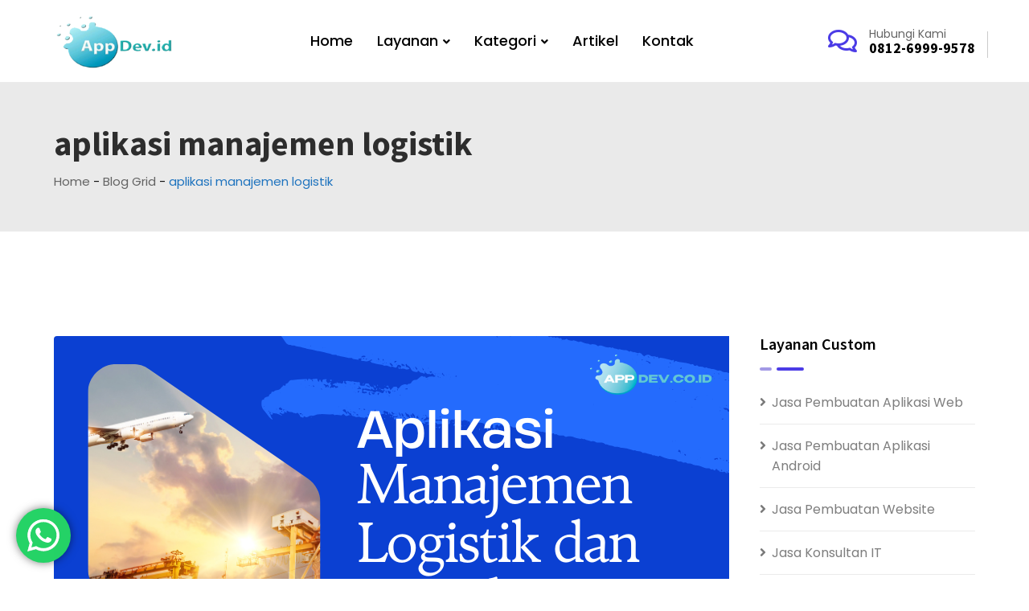

--- FILE ---
content_type: text/html; charset=UTF-8
request_url: https://appdev.id/tag/aplikasi-manajemen-logistik/
body_size: 23235
content:
<!doctype html><html
lang=en-US><head><style>img.lazy{min-height:1px}</style><link
href=https://appdev.id/wp-content/plugins/w3-total-cache/pub/js/lazyload.min.js as=script><meta
charset="UTF-8"><meta
name="viewport" content="width=device-width, initial-scale=1.0"><link
rel=profile href=https://gmpg.org/xfn/11><meta
name='robots' content='index, follow, max-image-preview:large, max-snippet:-1, max-video-preview:-1'>
<noscript><style>#preloader{display:none}</style></noscript><title>aplikasi manajemen logistik - Tag - APPDEV.ID</title><meta
name="description" content="Layanan Appdev Membahas sepautar aplikasi manajemen logistik - APPDEV.ID"><link
rel=canonical href=https://appdev.id/tag/aplikasi-manajemen-logistik/ ><meta
property="og:locale" content="en_US"><meta
property="og:type" content="article"><meta
property="og:title" content="aplikasi manajemen logistik - Tag - APPDEV.ID"><meta
property="og:description" content="Layanan Appdev Membahas sepautar aplikasi manajemen logistik - APPDEV.ID"><meta
property="og:url" content="https://appdev.id/tag/aplikasi-manajemen-logistik/"><meta
property="og:site_name" content="APPDEV.ID"><meta
name="twitter:card" content="summary_large_image"> <script type=application/ld+json class=yoast-schema-graph>{"@context":"https://schema.org","@graph":[{"@type":"CollectionPage","@id":"https://appdev.id/tag/aplikasi-manajemen-logistik/","url":"https://appdev.id/tag/aplikasi-manajemen-logistik/","name":"aplikasi manajemen logistik - Tag - APPDEV.ID","isPartOf":{"@id":"https://appdev.id/#website"},"primaryImageOfPage":{"@id":"https://appdev.id/tag/aplikasi-manajemen-logistik/#primaryimage"},"image":{"@id":"https://appdev.id/tag/aplikasi-manajemen-logistik/#primaryimage"},"thumbnailUrl":"https://appdev.id/wp-content/uploads/2024/04/aplikasi-manajemen-logistik-dan-distirbusi-3.png","description":"Layanan Appdev Membahas sepautar aplikasi manajemen logistik - APPDEV.ID","breadcrumb":{"@id":"https://appdev.id/tag/aplikasi-manajemen-logistik/#breadcrumb"},"inLanguage":"en-US"},{"@type":"ImageObject","inLanguage":"en-US","@id":"https://appdev.id/tag/aplikasi-manajemen-logistik/#primaryimage","url":"https://appdev.id/wp-content/uploads/2024/04/aplikasi-manajemen-logistik-dan-distirbusi-3.png","contentUrl":"https://appdev.id/wp-content/uploads/2024/04/aplikasi-manajemen-logistik-dan-distirbusi-3.png","width":840,"height":480,"caption":"aplikasi manajemen logistik dan distirbusi"},{"@type":"BreadcrumbList","@id":"https://appdev.id/tag/aplikasi-manajemen-logistik/#breadcrumb","itemListElement":[{"@type":"ListItem","position":1,"name":"Home","item":"https://appdev.id/"},{"@type":"ListItem","position":2,"name":"Blog Grid","item":"https://appdev.id/blog/"},{"@type":"ListItem","position":3,"name":"aplikasi manajemen logistik"}]},{"@type":"WebSite","@id":"https://appdev.id/#website","url":"https://appdev.id/","name":"APPDEV.ID","description":"Jasa Pembuatan Website, Aplikasi","publisher":{"@id":"https://appdev.id/#organization"},"potentialAction":[{"@type":"SearchAction","target":{"@type":"EntryPoint","urlTemplate":"https://appdev.id/?s={search_term_string}"},"query-input":{"@type":"PropertyValueSpecification","valueRequired":true,"valueName":"search_term_string"}}],"inLanguage":"en-US"},{"@type":"Organization","@id":"https://appdev.id/#organization","name":"APPDEV.ID","url":"https://appdev.id/","logo":{"@type":"ImageObject","inLanguage":"en-US","@id":"https://appdev.id/#/schema/logo/image/","url":"https://appdev.id/wp-content/uploads/2021/07/jasa-pembuatan-aplikasi-appdev-id_.jpg","contentUrl":"https://appdev.id/wp-content/uploads/2021/07/jasa-pembuatan-aplikasi-appdev-id_.jpg","width":300,"height":150,"caption":"APPDEV.ID"},"image":{"@id":"https://appdev.id/#/schema/logo/image/"}}]}</script> <link
rel=dns-prefetch href=//www.googletagmanager.com><link
rel=dns-prefetch href=//fonts.googleapis.com><link
rel=dns-prefetch href=//pagead2.googlesyndication.com><link
rel=alternate type=application/rss+xml title="APPDEV.ID &raquo; Feed" href=https://appdev.id/feed/ ><link
rel=alternate type=application/rss+xml title="APPDEV.ID &raquo; aplikasi manajemen logistik Tag Feed" href=https://appdev.id/tag/aplikasi-manajemen-logistik/feed/ ><style id=wp-img-auto-sizes-contain-inline-css >img:is([sizes=auto i],[sizes^="auto," i]){contain-intrinsic-size:3000px 1500px}</style><link
rel=stylesheet href=https://appdev.id/wp-content/cache/minify/79bab.css media=all><style id=wp-emoji-styles-inline-css >img.wp-smiley,img.emoji{display:inline !important;border:none !important;box-shadow:none !important;height:1em !important;width:1em !important;margin:0
0.07em !important;vertical-align:-0.1em !important;background:none !important;padding:0
!important}</style><link
rel=stylesheet href=https://appdev.id/wp-content/cache/minify/a5ff7.css media=all><style id=wp-block-library-theme-inline-css >.wp-block-audio :where(figcaption){color:#555;font-size:13px;text-align:center}.is-dark-theme .wp-block-audio :where(figcaption){color:#ffffffa6}.wp-block-audio{margin:0
0 1em}.wp-block-code{border:1px
solid #ccc;border-radius:4px;font-family:Menlo,Consolas,monaco,monospace;padding:.8em 1em}.wp-block-embed :where(figcaption){color:#555;font-size:13px;text-align:center}.is-dark-theme .wp-block-embed :where(figcaption){color:#ffffffa6}.wp-block-embed{margin:0
0 1em}.blocks-gallery-caption{color:#555;font-size:13px;text-align:center}.is-dark-theme .blocks-gallery-caption{color:#ffffffa6}:root :where(.wp-block-image figcaption){color:#555;font-size:13px;text-align:center}.is-dark-theme :root :where(.wp-block-image figcaption){color:#ffffffa6}.wp-block-image{margin:0
0 1em}.wp-block-pullquote{border-bottom:4px solid;border-top:4px solid;color:currentColor;margin-bottom:1.75em}.wp-block-pullquote :where(cite),.wp-block-pullquote :where(footer),.wp-block-pullquote__citation{color:currentColor;font-size:.8125em;font-style:normal;text-transform:uppercase}.wp-block-quote{border-left:.25em solid;margin:0
0 1.75em;padding-left:1em}.wp-block-quote cite,.wp-block-quote
footer{color:currentColor;font-size:.8125em;font-style:normal;position:relative}.wp-block-quote:where(.has-text-align-right){border-left:none;border-right:.25em solid;padding-left:0;padding-right:1em}.wp-block-quote:where(.has-text-align-center){border:none;padding-left:0}.wp-block-quote.is-large,.wp-block-quote.is-style-large,.wp-block-quote:where(.is-style-plain){border:none}.wp-block-search .wp-block-search__label{font-weight:700}.wp-block-search__button{border:1px
solid #ccc;padding:.375em .625em}:where(.wp-block-group.has-background){padding:1.25em 2.375em}.wp-block-separator.has-css-opacity{opacity:.4}.wp-block-separator{border:none;border-bottom:2px solid;margin-left:auto;margin-right:auto}.wp-block-separator.has-alpha-channel-opacity{opacity:1}.wp-block-separator:not(.is-style-wide):not(.is-style-dots){width:100px}.wp-block-separator.has-background:not(.is-style-dots){border-bottom:none;height:1px}.wp-block-separator.has-background:not(.is-style-wide):not(.is-style-dots){height:2px}.wp-block-table{margin:0
0 1em}.wp-block-table td,.wp-block-table
th{word-break:normal}.wp-block-table :where(figcaption){color:#555;font-size:13px;text-align:center}.is-dark-theme .wp-block-table :where(figcaption){color:#ffffffa6}.wp-block-video :where(figcaption){color:#555;font-size:13px;text-align:center}.is-dark-theme .wp-block-video :where(figcaption){color:#ffffffa6}.wp-block-video{margin:0
0 1em}:root :where(.wp-block-template-part.has-background){margin-bottom:0;margin-top:0;padding:1.25em 2.375em}</style><style id=classic-theme-styles-inline-css >/*! This file is auto-generated */
.wp-block-button__link{color:#fff;background-color:#32373c;border-radius:9999px;box-shadow:none;text-decoration:none;padding:calc(.667em + 2px) calc(1.333em + 2px);font-size:1.125em}.wp-block-file__button{background:#32373c;color:#fff;text-decoration:none}</style><style id=global-styles-inline-css >/*<![CDATA[*/:root{--wp--preset--aspect-ratio--square:1;--wp--preset--aspect-ratio--4-3:4/3;--wp--preset--aspect-ratio--3-4:3/4;--wp--preset--aspect-ratio--3-2:3/2;--wp--preset--aspect-ratio--2-3:2/3;--wp--preset--aspect-ratio--16-9:16/9;--wp--preset--aspect-ratio--9-16:9/16;--wp--preset--color--black:#000;--wp--preset--color--cyan-bluish-gray:#abb8c3;--wp--preset--color--white:#fff;--wp--preset--color--pale-pink:#f78da7;--wp--preset--color--vivid-red:#cf2e2e;--wp--preset--color--luminous-vivid-orange:#ff6900;--wp--preset--color--luminous-vivid-amber:#fcb900;--wp--preset--color--light-green-cyan:#7bdcb5;--wp--preset--color--vivid-green-cyan:#00d084;--wp--preset--color--pale-cyan-blue:#8ed1fc;--wp--preset--color--vivid-cyan-blue:#0693e3;--wp--preset--color--vivid-purple:#9b51e0;--wp--preset--color--finbuzz-primary:#fa360a;--wp--preset--color--finbuzz-secondary:#ff5e17;--wp--preset--color--finbuzz-button-dark-gray:#111;--wp--preset--color--finbuzz-button-light-gray:#a5a5a5;--wp--preset--color--finbuzz-button-white:#fff;--wp--preset--gradient--vivid-cyan-blue-to-vivid-purple:linear-gradient(135deg,rgb(6,147,227) 0%,rgb(155,81,224) 100%);--wp--preset--gradient--light-green-cyan-to-vivid-green-cyan:linear-gradient(135deg,rgb(122,220,180) 0%,rgb(0,208,130) 100%);--wp--preset--gradient--luminous-vivid-amber-to-luminous-vivid-orange:linear-gradient(135deg,rgb(252,185,0) 0%,rgb(255,105,0) 100%);--wp--preset--gradient--luminous-vivid-orange-to-vivid-red:linear-gradient(135deg,rgb(255,105,0) 0%,rgb(207,46,46) 100%);--wp--preset--gradient--very-light-gray-to-cyan-bluish-gray:linear-gradient(135deg,rgb(238,238,238) 0%,rgb(169,184,195) 100%);--wp--preset--gradient--cool-to-warm-spectrum:linear-gradient(135deg,rgb(74,234,220) 0%,rgb(151,120,209) 20%,rgb(207,42,186) 40%,rgb(238,44,130) 60%,rgb(251,105,98) 80%,rgb(254,248,76) 100%);--wp--preset--gradient--blush-light-purple:linear-gradient(135deg,rgb(255,206,236) 0%,rgb(152,150,240) 100%);--wp--preset--gradient--blush-bordeaux:linear-gradient(135deg,rgb(254,205,165) 0%,rgb(254,45,45) 50%,rgb(107,0,62) 100%);--wp--preset--gradient--luminous-dusk:linear-gradient(135deg,rgb(255,203,112) 0%,rgb(199,81,192) 50%,rgb(65,88,208) 100%);--wp--preset--gradient--pale-ocean:linear-gradient(135deg,rgb(255,245,203) 0%,rgb(182,227,212) 50%,rgb(51,167,181) 100%);--wp--preset--gradient--electric-grass:linear-gradient(135deg,rgb(202,248,128) 0%,rgb(113,206,126) 100%);--wp--preset--gradient--midnight:linear-gradient(135deg,rgb(2,3,129) 0%,rgb(40,116,252) 100%);--wp--preset--gradient--finbuzz-gradient-color:linear-gradient(to right,#ff5e17,#fa360a);--wp--preset--font-size--small:12px;--wp--preset--font-size--medium:20px;--wp--preset--font-size--large:36px;--wp--preset--font-size--x-large:42px;--wp--preset--font-size--normal:16px;--wp--preset--font-size--huge:50px;--wp--preset--spacing--20:0.44rem;--wp--preset--spacing--30:0.67rem;--wp--preset--spacing--40:1rem;--wp--preset--spacing--50:1.5rem;--wp--preset--spacing--60:2.25rem;--wp--preset--spacing--70:3.38rem;--wp--preset--spacing--80:5.06rem;--wp--preset--shadow--natural:6px 6px 9px rgba(0, 0, 0, 0.2);--wp--preset--shadow--deep:12px 12px 50px rgba(0, 0, 0, 0.4);--wp--preset--shadow--sharp:6px 6px 0px rgba(0, 0, 0, 0.2);--wp--preset--shadow--outlined:6px 6px 0px -3px rgb(255, 255, 255), 6px 6px rgb(0, 0, 0);--wp--preset--shadow--crisp:6px 6px 0px rgb(0, 0, 0)}:where(.is-layout-flex){gap:0.5em}:where(.is-layout-grid){gap:0.5em}body .is-layout-flex{display:flex}.is-layout-flex{flex-wrap:wrap;align-items:center}.is-layout-flex>:is(*,div){margin:0}body .is-layout-grid{display:grid}.is-layout-grid>:is(*,div){margin:0}:where(.wp-block-columns.is-layout-flex){gap:2em}:where(.wp-block-columns.is-layout-grid){gap:2em}:where(.wp-block-post-template.is-layout-flex){gap:1.25em}:where(.wp-block-post-template.is-layout-grid){gap:1.25em}.has-black-color{color:var(--wp--preset--color--black) !important}.has-cyan-bluish-gray-color{color:var(--wp--preset--color--cyan-bluish-gray) !important}.has-white-color{color:var(--wp--preset--color--white) !important}.has-pale-pink-color{color:var(--wp--preset--color--pale-pink) !important}.has-vivid-red-color{color:var(--wp--preset--color--vivid-red) !important}.has-luminous-vivid-orange-color{color:var(--wp--preset--color--luminous-vivid-orange) !important}.has-luminous-vivid-amber-color{color:var(--wp--preset--color--luminous-vivid-amber) !important}.has-light-green-cyan-color{color:var(--wp--preset--color--light-green-cyan) !important}.has-vivid-green-cyan-color{color:var(--wp--preset--color--vivid-green-cyan) !important}.has-pale-cyan-blue-color{color:var(--wp--preset--color--pale-cyan-blue) !important}.has-vivid-cyan-blue-color{color:var(--wp--preset--color--vivid-cyan-blue) !important}.has-vivid-purple-color{color:var(--wp--preset--color--vivid-purple) !important}.has-black-background-color{background-color:var(--wp--preset--color--black) !important}.has-cyan-bluish-gray-background-color{background-color:var(--wp--preset--color--cyan-bluish-gray) !important}.has-white-background-color{background-color:var(--wp--preset--color--white) !important}.has-pale-pink-background-color{background-color:var(--wp--preset--color--pale-pink) !important}.has-vivid-red-background-color{background-color:var(--wp--preset--color--vivid-red) !important}.has-luminous-vivid-orange-background-color{background-color:var(--wp--preset--color--luminous-vivid-orange) !important}.has-luminous-vivid-amber-background-color{background-color:var(--wp--preset--color--luminous-vivid-amber) !important}.has-light-green-cyan-background-color{background-color:var(--wp--preset--color--light-green-cyan) !important}.has-vivid-green-cyan-background-color{background-color:var(--wp--preset--color--vivid-green-cyan) !important}.has-pale-cyan-blue-background-color{background-color:var(--wp--preset--color--pale-cyan-blue) !important}.has-vivid-cyan-blue-background-color{background-color:var(--wp--preset--color--vivid-cyan-blue) !important}.has-vivid-purple-background-color{background-color:var(--wp--preset--color--vivid-purple) !important}.has-black-border-color{border-color:var(--wp--preset--color--black) !important}.has-cyan-bluish-gray-border-color{border-color:var(--wp--preset--color--cyan-bluish-gray) !important}.has-white-border-color{border-color:var(--wp--preset--color--white) !important}.has-pale-pink-border-color{border-color:var(--wp--preset--color--pale-pink) !important}.has-vivid-red-border-color{border-color:var(--wp--preset--color--vivid-red) !important}.has-luminous-vivid-orange-border-color{border-color:var(--wp--preset--color--luminous-vivid-orange) !important}.has-luminous-vivid-amber-border-color{border-color:var(--wp--preset--color--luminous-vivid-amber) !important}.has-light-green-cyan-border-color{border-color:var(--wp--preset--color--light-green-cyan) !important}.has-vivid-green-cyan-border-color{border-color:var(--wp--preset--color--vivid-green-cyan) !important}.has-pale-cyan-blue-border-color{border-color:var(--wp--preset--color--pale-cyan-blue) !important}.has-vivid-cyan-blue-border-color{border-color:var(--wp--preset--color--vivid-cyan-blue) !important}.has-vivid-purple-border-color{border-color:var(--wp--preset--color--vivid-purple) !important}.has-vivid-cyan-blue-to-vivid-purple-gradient-background{background:var(--wp--preset--gradient--vivid-cyan-blue-to-vivid-purple) !important}.has-light-green-cyan-to-vivid-green-cyan-gradient-background{background:var(--wp--preset--gradient--light-green-cyan-to-vivid-green-cyan) !important}.has-luminous-vivid-amber-to-luminous-vivid-orange-gradient-background{background:var(--wp--preset--gradient--luminous-vivid-amber-to-luminous-vivid-orange) !important}.has-luminous-vivid-orange-to-vivid-red-gradient-background{background:var(--wp--preset--gradient--luminous-vivid-orange-to-vivid-red) !important}.has-very-light-gray-to-cyan-bluish-gray-gradient-background{background:var(--wp--preset--gradient--very-light-gray-to-cyan-bluish-gray) !important}.has-cool-to-warm-spectrum-gradient-background{background:var(--wp--preset--gradient--cool-to-warm-spectrum) !important}.has-blush-light-purple-gradient-background{background:var(--wp--preset--gradient--blush-light-purple) !important}.has-blush-bordeaux-gradient-background{background:var(--wp--preset--gradient--blush-bordeaux) !important}.has-luminous-dusk-gradient-background{background:var(--wp--preset--gradient--luminous-dusk) !important}.has-pale-ocean-gradient-background{background:var(--wp--preset--gradient--pale-ocean) !important}.has-electric-grass-gradient-background{background:var(--wp--preset--gradient--electric-grass) !important}.has-midnight-gradient-background{background:var(--wp--preset--gradient--midnight) !important}.has-small-font-size{font-size:var(--wp--preset--font-size--small) !important}.has-medium-font-size{font-size:var(--wp--preset--font-size--medium) !important}.has-large-font-size{font-size:var(--wp--preset--font-size--large) !important}.has-x-large-font-size{font-size:var(--wp--preset--font-size--x-large) !important}:where(.wp-block-post-template.is-layout-flex){gap:1.25em}:where(.wp-block-post-template.is-layout-grid){gap:1.25em}:where(.wp-block-term-template.is-layout-flex){gap:1.25em}:where(.wp-block-term-template.is-layout-grid){gap:1.25em}:where(.wp-block-columns.is-layout-flex){gap:2em}:where(.wp-block-columns.is-layout-grid){gap:2em}:root :where(.wp-block-pullquote){font-size:1.5em;line-height:1.6}/*]]>*/</style><link
rel=stylesheet href=https://appdev.id/wp-content/cache/minify/3de15.css media=all><style id=ez-toc-inline-css >div#ez-toc-container .ez-toc-title{font-size:120%}div#ez-toc-container .ez-toc-title{font-weight:500}div#ez-toc-container ul li , div#ez-toc-container ul li
a{font-size:95%}div#ez-toc-container ul li , div#ez-toc-container ul li
a{font-weight:500}div#ez-toc-container nav ul ul
li{font-size:90%}.ez-toc-box-title{font-weight:bold;margin-bottom:10px;text-align:center;text-transform:uppercase;letter-spacing:1px;color:#666;padding-bottom:5px;position:absolute;top:-4%;left:5%;background-color:inherit;transition:top 0.3s ease}.ez-toc-box-title.toc-closed{top:-25%}.ez-toc-container-direction{direction:ltr}.ez-toc-counter
ul{counter-reset:item }.ez-toc-counter nav ul li a::before{content:counters(item, '.', decimal) '. ';display:inline-block;counter-increment:item;flex-grow:0;flex-shrink:0;margin-right: .2em;float:left}.ez-toc-widget-direction{direction:ltr}.ez-toc-widget-container
ul{counter-reset:item }.ez-toc-widget-container nav ul li a::before{content:counters(item, '.', decimal) '. ';display:inline-block;counter-increment:item;flex-grow:0;flex-shrink:0;margin-right: .2em;float:left}</style><link
rel=stylesheet id=finbuzz-gfonts-css href='//fonts.googleapis.com/css?family=Poppins%3A400%2C500%2C700%2C400%7CSource+Sans+Pro%3A600%2C700&#038;subset=latin&#038;display=fallback&#038;ver=1.5'  media=all><link
rel=stylesheet href=https://appdev.id/wp-content/cache/minify/3e744.css media=all><style id=finbuzz-style-inline-css >.entry-banner{background-color:#eaeaea}.content-area{padding-top:130px;padding-bottom:120px}.error-page-area .error-page-content{background-color:#fff}</style><style id=finbuzz-dynamic-inline-css >/*<![CDATA[*/@media ( min-width:1400px ){.container{max-width:1170px!important}}a{color:#4b3be6}.primary-color{color:#4b3be6}.secondary-color{color:#a299e5}body{color:#444;font-family:'Poppins',sans-serif;font-size:15px;line-height:24px;font-weight:300;font-style:normal}h1,h2,h3,h4,h5,h6{font-family:'Source Sans Pro',sans-serif;font-weight:700}h1{font-size:46px;line-height:50px;font-style:normal}h2{font-size:36px;line-height:44px;font-style:normal}h3{font-family:'Source Sans Pro',sans-serif;font-weight:200}h3{font-size:28px;line-height:36px;font-style:normal}h4{font-size:22px;line-height:32px;font-style:normal}h5{font-size:18px;line-height:28px;font-style:normal}h6{font-size:14px;line-height:24px;font-style:normal}.topbar-style-2 .header-top-bar, .topbar-style-3 .header-top-bar{background-color:#4b3be6}.topbar-left .header-button a, .topbar-style-1 .header-top-bar .topbar-right .header-right-button .header-btn{color:#fff}.topbar-style-1 .header-top-bar .topbar-right .header-right-button .header-btn, .header-style-2 .header-top-right li .header-right-button .header-btn, .accordion-style-3 .accordion-button.collapsed:before, .header-style-4 .info-wrap .header-right-button
a{background-image:linear-gradient(to right, #6557e5 , #291cea)}.topbar-style-1 .header-top-bar .topbar-right .header-right-button .header-btn:hover, .header-style-2 .header-top-right li .header-right-button .header-btn:hover, .header-style-4 .info-wrap .header-right-button a:hover, .header-style-4 .info-wrap .header-right-button a:hover{background-image:linear-gradient(to right, #291cea , #6557e5)}.mobile-top-bar .header-social li a:hover, .topbar-style-4 .tophead-right .header-button:after{background:#4b3be6}.topbar-right ul .topbar-social a:hover, .topbar-left .header-button a i, .header-style-2 .header-top .header-top-middle .header-button a i, .header-style-4 .info-wrap .search-btn i:hover{color:#4b3be6}.mobile-top-bar .header-button
a{background-image:linear-gradient(to right, #6557e5 , #291cea)}.topbar-style-4 .tophead-left i, .topbar-style-4 .tophead-right
i{color:#4b3be6}.header-style-1 .info-wrap li.search-btn i:before, .header-style-3 .info-wrap li.search-btn i:before, .header-style-2 .menu-wrap .info-wrap .header-icon-area .search-icon i, .main-navigation .menu .menu-item-has-children:after, .header-style-4 .info-wrap .search-btn i, .header-style-6 .header-icon-area .search-icon a i, .header-style-5 .menu-full-wrap .info-wrap .search-icon a, .header-style-7 .info-wrap .info .info-text i, .header-style-7 .cart-area .cart-trigger-icon, .header-style-7 .header-icon-area .search-icon a, .header-style-8 .cart-area .cart-trigger-icon, .cart-area .cart-trigger-icon, .header-style-8 .info-wrap .header-3-right .header-button i, .header-style-8 .header-style-8-menu .menu-wrap .info-wrap .header-icon-area .search-icon a
i{color:#fff}.header-style-7 .menu-layout7, .header-style-8 .header-style-8-menu .menu-wrap, .rt-sticky .header-style-8-menu{background-color:#4b3be6}.header-style-8.trheader .header-area .header-menu.rt-sticky{background:transparent;box-shadow:none}.header-style-7 .menu-layout7.rt-sticky{background:rgba(75, 59, 230, 0.95)}.trheader.header-style-7 .menu-layout7.rt-sticky{background:rgba(75, 59, 230, 0.95)}.header-style-8 .header-top-8-wrap .header-info-wrap
i{color:#4b3be6}.site-header .main-navigation nav ul li
a{font-family:'Poppins',sans serif;font-size:18px;line-height:22px;font-weight:500;font-style:normal}.site-header .main-navigation ul li.mega-menu ul:after{background:#4b3be6}.site-header .main-navigation ul li ul li
a{font-family:'Poppins',sans serif;font-size:16px;line-height:24px;color:#000;font-style:normal}.mean-container .mean-nav ul li
a{font-family:'Poppins',sans serif;font-size:16px;line-height:24px;font-weight:500;font-style:normal}.rt-slide-nav .offscreen-navigation li.current-menu-item > a, .rt-slide-nav .offscreen-navigation li.current-menu-parent > a, .rt-slide-nav .offscreen-navigation nav > ul > li ul.sub-menu li:hover a,  .rt-slide-nav .offscreen-navigation li:hover>a{color:#4b3be6}.rt-slide-nav .offscreen-navigation ul li:hover>a:before{background-color:#4b3be6}.header-style-1 .site-header .rt-sticky-menu .main-navigation nav > ul > li > a:hover, .header-style-3 .site-header .rt-sticky-menu .main-navigation nav > ul > li > a:hover, .header-style-4 .site-header .rt-sticky-menu .main-navigation nav > ul > li > a:hover, .header-style-5 .site-header .rt-sticky-menu .main-navigation nav > ul > li > a:hover, .header-style-6 .site-header .rt-sticky-menu .main-navigation nav > ul > li > a:hover, .header-style-7 .site-header .rt-sticky .main-navigation ul.menu > li.current-menu-item > a, .header-style-2 .site-header .rt-sticky-menu .main-navigation nav>ul>li>a:hover{color:#4b3be6}.site-header .main-navigation nav ul li a.active, .header-style-7 .site-header .main-navigation nav > ul > li > a:hover, .header-style-8 .site-header .main-navigation nav > ul > li > a:hover, .header-style-7 .site-header .main-navigation nav > ul > li.current-menu-item > a, .header-style-8 .site-header .main-navigation nav>ul>li.current-menu-item>a{color:#4b3be6}.trheader .site-header .main-navigation .menu > li > a, .header-style-1.trheader ul.info-wrap .header-number .media .media-body .item-label, .header-style-1.trheader ul.info-wrap .header-number .media .media-body .item-number, .trheader .header-top-middle .item-paragraph, .header-style-5.trheader .header-number .media .media-body a, .header-style-5.trheader .header-number .media .media-body .item-label, .header-style-2.trheader .header-top .header-top-middle .header-button a, .header-style-2.trheader .header-top-right li .media .media-body .item-label, .header-style-7 .header-menu .info-wrap .info-text a, .header-style-8.trheader .header-top-8-wrap .header-info-wrap span, .header-style-8.trheader .header-top-8-wrap .header-info-wrap a, .header-style-2.trheader .header-top-right li .media .media-body
a{color:#ffffff!important}.trheader .main-navigation .menu .menu-item-has-children:after{color:#fff}.header-style-4 .info-wrap .search-btn i:hover{color:#4b3be6}.header-style-1 .site-header .main-navigation nav > ul > li > a:hover, .header-style-2 .site-header .main-navigation nav > ul > li > a:hover, .header-style-3 .site-header .main-navigation nav > ul > li > a:hover, .header-style-4 .site-header .main-navigation nav > ul > li > a:hover, .header-style-5 .site-header .main-navigation nav > ul > li > a:hover, .header-style-6 .site-header .main-navigation nav > ul > li > a:hover, .header-style-7 .site-header .main-navigation nav > ul > li > a:hover, .header-style-8 .site-header .main-navigation nav>ul>li>a:hover{color:#4b3be6}.site-header .main-navigation ul.menu>li.current-menu-item>a::before{background-color:#4b3be6}.site-header .main-navigation ul li ul li
a{color:#000}.additional-menu-area .sidenav-social span a:hover i, .additional-menu-area .sidenav ul li a:hover, .additional-menu-area .sidenav
.closebtn{color:#4b3be6}.header-style-5.trheader .header-area .header-menu.rt-sticky{background:#4b3be6}.header-style-5 .header-area .header-menu.rt-sticky{background:#4b3be6}.site-header .main-navigation ul li ul li, .site-header .main-navigation ul li
ul{background-color:#fff}.site-header .main-navigation ul.menu li ul.sub-menu li:hover{background-color:#fff}.site-header .main-navigation ul.menu li ul.sub-menu li:hover:after{color:#111}.site-header .main-navigation ul li.mega-menu ul.sub-menu li a:hover, .site-header .main-navigation ul li ul li a:hover:before, .site-header .main-navigation ul li ul li a::before{color:#4b3be6}.site-header .main-navigation ul.menu li ul.sub-menu li a:hover{color:#4b3be6}.site-header .main-navigation ul li.mega-menu>ul.sub-menu{background-color:#fff}.site-header .main-navigation ul li.mega-menu ul.sub-menu li
a{color:#000}.site-header .main-navigation ul li.mega-menu > ul.sub-menu li:hover:before{color:#4b3be6}.site-header .main-navigation ul li ul:after, .site-header .main-navigation ul li.mega-menu>ul:after{background:#4b3be6}.mean-container a.meanmenu-reveal, .mean-container .mean-nav ul li a.mean-expand{color:#4b3be6}.mean-container a.meanmenu-reveal
span{background-color:#4b3be6}.mean-container .mean-bar{border-color:#4b3be6}.mean-container .mean-nav ul li a:hover, .mean-container .mean-nav>ul>li.current-menu-item>a{color:#4b3be6}.mean-container .mean-nav ul li.current_page_item > a, .mean-container .mean-nav ul li.current-menu-item > a, .mean-container .mean-nav ul li.current-menu-parent>a{color:#4b3be6}.header-style-1 ul.info-wrap .header-number .media .item-icon{color:#4b3be6}.additional-menu-area a.side-menu-trigger:hover, .trheader.non-stick .additional-menu-area a.side-menu-trigger:hover{color:#4b3be6}.site-header .search-box .search-text{border-color:#4b3be6}.header-style-1 .site-header .header-top .icon-left{border-color:#a299e5}.header-style-1.trheader .rt-sticky ul.info-wrap .header-number .media .item-icon{color:#4b3be6}.header-style-1 .menu-wrap .main-navigation .menu li.current-menu-item > a, .site-header .rt-sticky .main-navigation ul.menu > li.current-menu-item > a, .site-header .main-navigation ul.menu>li.current-menu-item>a{color:#4b3be6}.rt-sticky-menu-wrapper{border-color:#4b3be6}.header-style-6.trheader .header-area .header-menu.rt-sticky{background-color:#4b3be6}.site-header .rt-sticky .main-navigation nav > ul > li > a, .trheader .site-header .rt-sticky .main-navigation .menu > li > a, .header-style-1.trheader .rt-sticky ul.info-wrap .header-number .media .media-body .item-number, .header-style-4.trheader .rt-sticky .info-wrap .search-btn i, .header-style-8 .rt-sticky .header-style-8-menu .menu-wrap .info-wrap .header-3-right
a{color:#000000!important}.entry-banner .entry-banner-content
h1{color:#2d2d2d}.breadcrumb-area .entry-breadcrumb span a, .breadcrumb-trail ul.trail-items li
a{color:#636363}.breadcrumb-area .entry-breadcrumb span a:hover, .breadcrumb-trail ul.trail-items li a:hover{color:#2730e5}.breadcrumb-trail ul.trail-items li, .entry-banner .entry-breadcrumb .delimiter, .entry-banner .entry-breadcrumb
.dvdr{color:#0f0f0f}.breadcrumb-area .entry-breadcrumb > span:last-child, .breadcrumb-trail ul.trail-items li>span{color:#1e73be}.entry-banner:after{background:rgba(0, 0, 0, 0)}.entry-banner .entry-banner-content{padding-top:50px;padding-bottom:50px}a.scrollup{background-color:#4b3be6}a.scrollup:hover{color:#4b3be6}.footer-top-area{background-color:#fff}.footer-area .widgettitle:after, .footer-area .mc4wp-form .mc4wp-form-fields .mc4-subscriber
button{background-color:#4b3be6}.footer-area .widgettitle:before{background-color:#a299e5}.footer-style-2 .footer-top-area .rt_footer_social_widget .footer-social li a:hover{background-color:#4b3be6}.rt-box-title-1
span{border-top-color:#4b3be6}.footer-area .rt_footer_social_widget .footer-social li a:hover{background:#4b3be6}.widget_finbuzz_download .download-list .item .item-icon2 a, .sidebar-widget-area .widget_recent_comments ul li.recentcomments:hover::after, .sidebar-widget-area .widget_recent_comments ul li.recentcomments:hover::before{background:#4b3be6}.sidebar-widget-area .widget ul li a:hover{color:#4b3be6}.sidebar-widget-area .widget ul li:before, .blog-date:after, .sidebar-widget-area .widget h3.widgettitle::after{background:#4b3be6}.rt-post-box .post-box-style .media .media-body ul li a, .post-box-style .post-box-date ul li i, .post-box-style .media-body h3 a:hover, .feature-post-layout .entry-title a:hover, .post-tab-layout .post-box-date ul li:first-child, .post-tab-layout .entry-title a:hover, .blog-box .entry-content ul li a:hover, .blog-box .entry-content h3:hover a, .rt_widget_recent_entries_with_image .topic-box .posted-date
i{color:#4b3be6}.search-form input:focus{border-color:#4b3be6}.sidebar-widget-area .rt_widget_recent_entries_with_image .media-body .posted-date a, .sidebar-widget-area .widget ul li.active a, .sidebar-widget-area .widget ul li.active a:before, .footer-top-area .search-form input.search-submit, .footer-top-area ul li:before, .footer-top-area ul li a:before, .author-widget .phone-number-layout .phone a:hover{color:#4b3be6}.footer-top-area .search-form input.search-submit, .footer-top-area ul li a:before, .footer-top-area .stylish-input-group .input-group-addon button
i{color:#4b3be6}.footer-top-area .stylish-input-group .input-group-addon button:hover{background:#4b3be6}.rt-box-title-1, .author-widget .phone-number-layout .author-icon>div{background-color:#4b3be6}.sidebar-widget-area .widget_recent_comments ul li.recentcomments:hover > span:before, .footer-area .mc4wp-form .mc4wp-form-fields .mc4-subscriber button:hover, .sidebar-widget-area .widget h3.widgettitle::before, .sidebar-widget-area .widget_block h2:before{background-color:#a299e5}.feature-post-layout .post-box-date ul li.feature-date, .rt_widget_recent_entries_with_image .topic-box .widget-recent-post-title a:hover, .single-post .entry-content ul li a:hover, .blog .entry-content ul li a:hover{color:#4b3be6}.rt_widget_recent_entries_with_image .topic-box .post-date1
span{background-color:#4b3be6}.sidebar-widget-area .mc4wp-form .form-group .item-btn{background-color:#4b3be6}.sidebar-widget-area .mc4wp-form .form-group .item-btn:hover{background-color:#a299e5}.post-tab-layout ul.btn-tab li
.active{background-color:#4b3be6}.call-to-action-content .rtin-des .item-btn:hover, .download-list ul li
a{background-color:#4b3be6}.download-list ul li a:hover{background-color:#a299e5}.sidebar-widget-area .widget_calendar td a, .sidebar-widget-area .widget_calendar a:hover, .download-list .item .item-icon
i{color:#4b3be6}.menu-service-menu-container #menu-service-menu .service-sidebar-menu:after, .download-list .item:after{background-color:#4b3be6}.menu-service-menu-container #menu-service-menu .service-sidebar-menu a::after{border-color:#4b3be6}.single-service-1  .elementor-widget-container:after{border-bottom:55px solid #4b3be6}.sidebar-widget-area .widget_recent_comments ul li.recentcomments:hover::before, .wp-block-archives li a:hover:before, .wp-block-categories li a:hover:before, .wp-block-archives li:hover{color:#4b3be6!important}.widget_block .wp-block-latest-comments .wp-block-latest-comments__comment a:hover{color:#4b3be6}.entry-footer .about-author .media-body .author-title, .entry-title h1
a{color:#4b3be6}.comments-area .main-comments .replay-area a:hover{background-color:#4b3be6}.blog-style-2 .readmore-btn:hover{background-color:#4b3be6;color:#fff}.entry-header .entry-meta .post-date:after, blockquote:before, .single-post .single-post-list li:before, .entry-footer .item-tags a:hover{background:#4b3be6}.entry-footer .post-share .share-links a:hover, .post-navigation .post-nav-title a:hover, .rt-related-post-info .post-date ul li.post-relate-date, .post-navigation .next-article a:hover, .post-navigation .prev-article a:hover{color:#4b3be6}.error-page-area{background-color:#fff}.error-page-area .text-1{color:#111}.error-page-area .text-2{color:#000}.error-page-area .error-page-content .go-home a:after{background:#4b3be6}.error-page-area .error-page-content .go-home a:before{background:#a299e5}.error-btn{background:#4b3be6}.comments-area>h4:before,.comment-respond>h4:before{background:#a299e5}.comments-area>h4::after,.comment-respond>h4:after{background:#4b3be6}.submit-btn:hover{background-color:#a299e5}.footer-top-area .mc4wp-form .form-group .item-btn:hover{background-color:#a299e5}.submit-btn:after{background:#4b3be6}.submit-btn:before{background:#a299e5}.sidebar-widget-area .widget_calendar caption, .sidebar-widget-area .widget_calendar table
td#today{background:#4b3be6}.footer-top-area .mc4wp-form .form-group .item-btn{background:#4b3be6}.entry-footer ul.item-tags li a:hover, .entry-header .entry-meta ul li a:hover{color:#4b3be6}.about-author ul.author-box-social li a:hover{color:#4b3be6}.post-navigation .next-article i, .post-navigation .prev-article
i{color:#4b3be6}.entry-header .entry-meta ul li i, .entry-header .entry-post-meta ul li
a{color:#4b3be6}.single-post .entry-content ol li:before, .entry-content ol li:before{background-color:#4b3be6}.rt-related-post .title-section h2:after{background-color:#4b3be6}.blog .entry-content .entry-title a:hover, .content-search .entry-content .entry-title a:hover{color:#4b3be6}.blog .blog-layout-1 .blog-box .entry-content h3 a:hover{color:#4b3be6}.sidebar-widget-area .widget_block.widget_search .wp-block-search__button{background-color:#4b3be6}.sidebar-widget-area .widget ul li a:hover:before{color:#4b3be6}.pagination-area ul li.active a, .pagination-area ul li a:hover{background-color:#4b3be6;border-color:#4b3be6}.pagination-area ul li.active
a{border-color:#4b3be6}.widget_block .wp-block-latest-comments .wp-block-latest-comments__comment:hover:before{color:#4b3be6}.rt-woo-nav .owl-custom-nav .owl-prev:hover, .rt-woo-nav .owl-custom-nav .owl-next:hover{background-color:#a299e5}.rt-drop, .post-detail-style3 .breadcrumbs-area2 .breadcrumbs-content ul li, .post-detail-style3 .breadcrumbs-area2 .breadcrumbs-content ul li a, .post-detail-style3 .breadcrumbs-area2 .breadcrumbs-content ul li a:hover, .breadcrumbs-area2 .breadcrumbs-content h3 a:hover, .post-detail-style3 .post-3-no-img-meta ul.post-info-light li a:hover, .post-detail-style3 .entry-meta li a:hover, .rt-news-box .post-cat span a:hover, .rt-news-box .topic-box .post-date1 span a:hover, .rt_widget_recent_entries_with_image .topic-box .post-date1 span a:hover, .sidebar-widget-area .widget.title-style-1 h3.widgettitle, .search-form input.search-submit, ul.news-info-list li i, .search-form input.search-submit:hover, .rt-cat-list-widget li:hover a, .footer-top-area .search-form input.search-submit, .ui-cat-tag a:hover, .entry-post-meta .post-author a:hover, .post-detail-style2 .post-info-light ul li a:hover, .post-detail-style2 .entry-meta li a:hover, .entry-title a:hover, .blog-layout-1 .entry-meta ul li a:hover, .blog-box .blog-bottom-content-holder ul li i, .blog .entry-content ul li i, .blog-layout-2 .blog-list .entry-content .blog-date i, .content-search .entry-content ul li i, .footer-top-area .rt-news-box .dark .rt-news-box-widget .media-body a:hover, .entry-footer .share-social ul a:hover, .archive .entry-content ul li i, .archive .entry-content .entry-title a:hover{color:#4b3be6}.blog-box .entry-content .blog-date:after{background-color:#4b3be6}.search-form button, #respond form .btn-send:hover{color:#4b3be6}.rt-box-title-2,.blog-box .blog-img-holder .entry-content, button, input[type="button"], input[type="reset"], input[type="submit"], .sidebar-widget-area .widget.title-style-1 h3.widgettitle, .rt-cat-list-widget li:before, .elementor-widget-wp-widget-categories ul li:before, .cat-holder-text, .blog-layout-2 .entry-meta .blog-cat ul li a:hover, .blog-layout-3 .entry-meta ul li.blog-cat li a:hover, #respond form .btn-send{background-color:#4b3be6}.elementor-widget-wp-widget-categories ul li a:before{color:#4b3be6}.elementor-widget-wp-widget-categories ul li:hover
a{color:#a299e5}.post-detail-style2 .cat-holder:before{border-top:8px solid #4b3be6}.footer-top-area .widget_tag_cloud a:hover{background-color:#4b3be6 !important}.entry-content .wpb_layerslider_element a.layerslider-button, .comments-area h3.comment-num:after{background:#4b3be6}.entry-content .btn-read-more-h-b, .pagination-area ul li span .header-style-10.trheader #tophead .tophead-social li a:hover{border:1px
solid #4b3be6}.bottomBorder{border-bottom:2px solid #4b3be6}.search-form input.search-field{border-color:#4b3be6}.search-form input.search-submit{background-color:#4b3be6;border:2px
solid #4b3be6}.sidebar-widget-area .widget.title-style-1 h3.widgettitle
span{border-top:10px solid #4b3be6}.sidebar-widget-area .widget_tag_cloud a:hover, .sidebar-widget-area .widget_product_tag_cloud a:hover{background-color:#4b3be6}.cat-holder:before{border-top:8px solid #4b3be6}.footer-bottom-social ul li
a{background-color:#4b3be6}.footer-bottom-social ul li a:hover{background-color:#a299e5}.page-links span.current .page-number, .page-links a.post-page-numbers:hover .page-number{background-color:#4b3be6}.service-grid-layout2 .service-item .service-content .service-button1 a:after, .service-grid-layout2 .service-item:after, .rt-related-service .service-item .service-content, .rt-related-service .rtin-item .rtin-content, .service-grid-layout3 .service-item:hover .service-content:after{background-color:#4b3be6}.elementor-3673 .elementor-element.elementor-element-6559048 .elementor-icon-list-icon i, .elementor-3673 .elementor-element.elementor-element-26af55c .elementor-icon-list-icon i, .service-grid-layout3 .service-item .service-title a:hover{color:#4b3be6}#sb_instagram #sbi_images .sbi_item .sbi_photo_wrap::before{background-color:rgba(75, 59, 230, 0.79)}.portfolio-single .single-portfolio-img-wrap:before, .rt-woo-nav .owl-custom-nav .owl-prev, .rt-woo-nav .owl-custom-nav .owl-next{background:#4b3be6}.gallery-single .rt-swiper-slider .rt-swiper-container .swiper-button>div{background:#4b3be6}.gallery-multi-layout-1 .rtin-item .rtin-figure .rtin-content .item-button .gallery-btn{color:#4b3be6}.gallery-default .rtin-item .rtin-content .rtin-cat a, .gallery-multi-layout-2 .rtin-item h3 a:hover{color:#a299e5}.gallery-multi-layout-2 .rtin-item .item-icon a:hover, .gallery-single .rt-swiper-slider .rt-swiper-container .swiper-button>div:hover{background-color:#a299e5}.fluentform .team-form-input .team-fluent-date .ff-el-input--content:before, .rtin-item .rtin-content h3 a:hover{color:#4b3be6}.team-single .rtin-item-wrap .rtin-item .rtin-social ul.rtin-social-icon li a:hover, .team-multi-layout-1 .rtin-item .team-thumb .rtin-social-icon, .team-multi-layout-1 .rtin-item:hover::before, .team-multi-layout-2 .rtin-item:hover .rtin-content-wrap .rtin-content .btn-style4::after, .team-multi-layout-2 .rtin-item .rtin-content-wrap .rtin-content .rtin-designation:after, .team-single .rtin-item-wrap .rtin-content .rtin-designation::after, .team-single .rtin-item-wrap .rtin-content ul li::before{background:#4b3be6}.team-multi-layout-2 .rtin-item .rtin-content-wrap .rtin-content .rtin-designation:before{background:#a299e5}.team-multi-layout-1 .rtin-item:hover::after{border-color:#4b3be6}.team-single .rtin-item .rtin-thums:after{border-bottom:55px solid #4b3be6}.team-related-post .rtin-item .rtin-social li ul li
a{background:#4b3be6}.team-related-post .rtin-item .rtin-social li ul li a:hover{background:#fff;color:#4b3be6}.team-single .rtin-item-wrap .rtin-item .rtin-social ul.rtin-social-icon li
a{color:#4b3be6}.team-single .rtin-item-wrap .rtin-content .rtin-designation::before{background-color:#a299e5}.widget_fluentform_widget .service-form-btn .ff-btn-submit, .fluentform .team-form-btn button.ff-btn{background:#4b3be6}.widget_fluentform_widget .service-form-btn .ff-btn-submit:hover, .fluentform .team-form-btn button.ff-btn:hover{background:#a299e5}.btn-style2:after{background-color:#4b3be6}.btn-style1:hover{background-color:#4b3be6;border-color:#4b3be6}.btn-style1 svg
path{fill:#4b3be6}.header-style-6 .header-icon-area .search-icon a:hover
i{color:#4b3be6}.header-search .stylish-input-group input[type=search], .header-search .header-search-form input[type=search], .header-search .custom-search-input input[type=text]{border-color:#4b3be6}@-webkit-keyframes
pulse2{0%{-webkit-box-shadow:0 0 0 0 #4b3be6;;box-shadow:0 0 0 0 #4b3be6;}70%{-webkit-box-shadow:0 0 0 20px rgba(94, 223, 255, 0);box-shadow:0 0 0 20px rgba(94, 223, 255, 0)}100%{-webkit-box-shadow:0 0 0 0 rgba(94, 223, 255, 0);box-shadow:0 0 0 0 rgba(94, 223, 255, 0)}}@keyframes
pulse2{0%{-webkit-box-shadow:0 0 0 0 #4b3be6;;box-shadow:0 0 0 0 #4b3be6;}70%{-webkit-box-shadow:0 0 0 20px rgba(94, 223, 255, 0);box-shadow:0 0 0 20px rgba(94, 223, 255, 0)}100%{-webkit-box-shadow:0 0 0 0 rgba(94, 223, 255, 0);box-shadow:0 0 0 0 rgba(94, 223, 255, 0)}}.woocommerce-MyAccount-navigation ul li a:hover, .woocommerce .rt-product-block .price-title-box .rt-title a:hover, .woocommerce .product-details-page .product_meta > span a:hover, .woocommerce-cart table.woocommerce-cart-form__contents .product-name a:hover, .woocommerce .product-details-page .post-social-sharing ul.item-social li a:hover, .woocommerce .product-details-page table.group_table td > label > a:hover, .cart-area .minicart-title a:hover, .cart-area .minicart-remove a:hover{color:#4b3be6}.woocommerce .rt-product-block .rt-buttons-area .btn-icons a:hover, .woocommerce div.product .woocommerce-tabs ul.tabs li a:before{background-color:#4b3be6}.woocommerce #respond input#submit.alt, .woocommerce #respond input#submit, .woocommerce button.button.alt, .woocommerce input.button.alt, .woocommerce button.button, .woocommerce a.button.alt, .woocommerce input.button, .woocommerce a.button, .cart-btn a.button,#yith-quick-view-close{background-color:#4b3be6}.woocommerce #respond input#submit.alt:hover, .woocommerce #respond input#submit:hover, .woocommerce button.button.alt:hover, .woocommerce input.button.alt:hover, .woocommerce button.button:hover, .woocommerce a.button.alt:hover, .woocommerce input.button:hover, .woocommerce a.button:hover, .cart-btn a.button:hover,#yith-quick-view-close:hover{background-color:#a299e5}.woocommerce-message,.woocommerce-info{border-top-color:#4b3be6}.woocommerce .product-details-page .rt-right .wistlist-compare-box a:hover, .cart-area .cart-trigger-icon:hover, .header-style-5 .header-menu.rt-sticky .cart-area .cart-trigger-icon > span, .header-style-7 .cart-area .cart-trigger-icon > span, .header-style-8 .cart-area .cart-trigger-icon>span{color:#4b3be6}.cart-area .cart-trigger-icon > span, .woocommerce #respond input#submit.alt:hover, .woocommerce #respond input#submit:hover, .woocommerce button.button.alt:hover, .woocommerce input.button.alt:hover, .woocommerce button.button:hover, .woocommerce a.button.alt:hover, .woocommerce input.button:hover, .woocommerce a.button:hover, .woocommerce #respond input#submit.alt, .woocommerce #respond input#submit, .woocommerce button.button.alt, .woocommerce input.button.alt, .woocommerce button.button, .woocommerce a.button.alt, .woocommerce input.button, .woocommerce a.button, .cart-btn a.button .cart-btn a.button:hover, .woocommerce button.button:disabled:hover, .woocommerce button.button:disabled[disabled]:hover, .woocommerce div.product .woocommerce-tabs ul.tabs li a:before{background:#4b3be6}.btn-style3{background:#4b3be6}.btn-style3:hover svg
path{fill:#4b3be6}.btn-style5 svg path, .btn-style8 svg path, .btn-style7 svg
path{fill:#4b3be6}.btn-style5:hover{background-color:#4b3be6}.loadMore{border-color:#4b3be6}.loadMore:hover,.btn-style6:hover,.btn-style7:hover{color:#4b3be6}.btn-style6::before,.btn-style6::after{background-color:#4b3be6}.btn-style8{border-color:#4b3be6;color:#4b3be6}.info-style9 .info-item:hover .info-button7 .btn-style8{background-color:#4b3be6;border:1px
solid#4b3be6}.service-grid-layout6 .service-item:hover .btn-style8:hover{color:#4b3be6}.sec-title .sub-title{color:#4b3be6}.section-title h2:after, .sec-title.style2 .rtin-title:before, .sec-title.style2 .rtin-title:after, .sec-title.style1 .sec-title-holder .rtin-title::after{background:#4b3be6}.sec-title.style2 .section-title
span{color:#4b3be6}.barshow .title-bar, .about-info-text h2:after{background-color:#4b3be6}.sec-title.style4 .rtin-title:after{background-color:#4b3be6}.sec-title.style1 .sec-title-holder .rtin-title::before{background:#a299e5}.banner-slider-addon .main-banner-slider .play-btn .play-icon, .banner-slider-addon .banner-content .banner-btn-list li a span
i{color:#4b3be6}.banner-slider-addon .banner-content .banner-btn-list li a:hover{background-color:#4b3be6}.banner-slider-addon .banner-content .banner-btn-list li a svg
path{fill:#4b3be6}.barshow .title-bar2{background-color:#4b3be6}.barshow .title-bar1{background-color:#a299e5}.about-image-text .about-content .sub-rtin-title, .title-text-button
.subtitle{color:#4b3be6}.rt-owl-nav-1.slider-nav-enabled .owl-carousel .owl-nav>div{background-color:#4b3be6}.rt-owl-nav-1.slider-nav-enabled .owl-carousel .owl-nav>div:hover{background-color:#a299e5}.rt-owl-nav-1.slider-dot-enabled .owl-carousel .owl-dot:hover span, .team-grid-style2.rt-owl-nav-1.slider-dot-enabled .owl-carousel .owl-dot.active span, .rt-owl-nav-1.slider-dot-enabled .owl-carousel .owl-dot.active span, .team-multi-layout-3 .rtin-item .rtin-designation::after, .team-multi-layout-3 .rtin-item .rtin-social > li> a, .team-multi-layout-3 .rtin-item .rtin-social li ul li a, .team-grid-style2 .swiper-pagination span.swiper-pagination-bullet-active, .team-multi-layout-4 .rtin-item .rtin-content-wrap .mask-wrap .rtin-content .rtin-title::after, .team-multi-layout-4 .rtin-item .rtin-social li ul li a:hover, .team-multi-layout-5 .rtin-item:hover .rtin-content-wrap .mask-wrap, .team-multi-layout-5 .rtin-item .rtin-social li ul li a:hover{background-color:#4b3be6}.team-multi-layout-3 .rtin-item .rtin-social li ul li a:hover{color:#4b3be6}.team-multi-layout-4 .rtin-item svg
path{fill:#4b3be6}.rt-owl-nav-2.slider-dot-enabled .owl-carousel .owl-dot:hover span, .rt-owl-nav-2.slider-dot-enabled .owl-carousel .owl-dot.active
span{background-color:#4b3be6}.rt-owl-nav-2.slider-nav-enabled .owl-carousel .owl-nav>div:hover{background:#a299e5}.info-box .info-title a:hover, .info-style1 .info-item .info-icon, .info-style2 .info-item .info-title a:hover, .info-style1 .info-item .info-content .info-title a:hover, .info-box .info-item .info-price, .info-style3 .media-icon .info-icon, .info-style10 .info-item .info-text, .info-style3 .info-item .info-button .button, .info-style2 .info-item .info-button .button, .info-style7 .info-item .info-button
.button{color:#4b3be6}.info-style5 .info-item .info-button .info-button{border-color:#a299e5}.info-style3 .info-item .info-button .info-button, .info-style2 .info-item .info-button .info-button, .info-style5 .info-item .link-shape .info-button a:hover, .info-style7 .info-item:hover .info-title, .info-style8 .info-item:hover .icon-circle-box .icon-body .info-icon i, .info-style12 .info-item .info-content .info-title a:hover, .info-style12 .info-item .info-content .info-title:hover{color:#4b3be6}.info-style1 .info-item:hover .info-media .info-number{border-color:transparent transparent #4b3be6 transparent}.info-box.info-style2 .info-item:before, .info-style4 .info-item:hover .info-content .info-button .btn-style4::after, .info-style7 .info-item:hover .rtin-media::before, .info-style7 .info-item:hover .rtin-media::after{background-color:#4b3be6}.info-style5 .info-item::before{background-image:linear-gradient(to top,#4b3be6, transparent)}.info-style8 .info-item .icon-circle-box .circle-image svg path:nth-child(1), .info-style8 .info-item .icon-circle-box .circle-image svg path:nth-child(2), .info-style8 .info-item .icon-circle-box .circle-image svg path:nth-child(4), .info-style11 .info-item .info-box-memo li:nth-child(3) svg
path{fill:#4b3be6}.info-style11 .info-item .info-box-memo li:nth-child(2) svg
path{stroke:#4b3be6}.info-style12 .info-item:hover .info-media .info-number{border-color:transparent transparent #4b3be6;transparent}.rt-counter.rtin-counter-style1 .rtin-item .rtin-content .rtin-counter .success-count::after, .rt-counter.rtin-counter-style2 .rtin-item .rtin-content .rtin-counter .success-count::after{background-color:#4b3be6}.rt-counter.rtin-counter-style3 .rtin-item::after{background-color:#4b3be6}.testimonial-2 .slick-slide .testimonial-content-wrap .person-info:before, .testimonial-1 .slick-arrow:hover, .testimonial-1 .slick-prev:hover,   .testimonial-1 .slick-next:hover, .testimonial-1 .slick-prev:focus, .testimonial-1 .slick-next:focus, .testimonial-4 .testimonial-item .testimonial-top-area .testimonial-figure .item-icon i, .testimonial-4 .testimonial-item .testimonial-designation:after, .testimonial-5 .testimonial-item .testimonial-designation:after, .testimonial-5 .rt-related-slider .swiper-button-next:hover, .testimonial-6 .swiper-pagination .swiper-pagination-bullet-active, .testimonial-5 .rt-related-slider .swiper-button-prev:hover{background-color:#4b3be6}.testimonial-2 .slick-arrow:hover:before, .testimonial-6 .testimonial-item .testimonial-content .test-footer .author-info .testimonial-title, .testimonial-3 .rt-related-slider .swiper-button>div{color:#4b3be6}.testimonial-5 .testimonial-item .person-info
p{border-color:#4b3be6}.service-grid-layout1 .service-content .service-title a:hover, .service-grid-layout2 .service-item .service-title a:hover, .service-grid-layout4 .service-item:hover .service-content .service-title
a{color:#4b3be6}.service-grid-layout1 .service-item:hover .service-title a, .service-grid-layout1 .service-item:hover .service-title{color:#fff}.service-grid-layout1 .service-item:hover .service-box-content .btn-style1, .service-layout5 .swiper-pagination .swiper-pagination-bullet-active{background-color:#4b3be6;border-color:#4b3be6}.service-grid-layout7 .service-item .service-content .service-title::before, .service-grid-layout7 .service-item:hover .service-content{background-color:#4b3be6}.service-grid-layout7 .service-item:hover .service-content .service-title::before{background-color:#fff}.post-default .post-grid-item .entry-content h3 a:hover, .post-grid-style1 .post-grid-item .entry-content ul li i, .post-grid-style1 .post-grid-item .blog-btn:hover, .post-multi-grid .rtin-item-post .rtin-title a:hover{color:#4b3be6}.post-grid-style1 .post-grid-item .entry-content .blog-date:after{background-color:#4b3be6}.post-grid-style2 .post-grid-item .entry-content .blog-btn svg path, .post-multi-grid .rtin-item-post .blog-btn svg
path{fill:#4b3be6}.post-grid-style2 .post-grid-item .post-img .blog-cat a:hover{background-color:#4b3be6;color:#fff}.post-grid-style2 .post-grid-item .entry-content .blog-btn:hover, .post-multi-grid .rtin-item-post .blog-btn:hover, .post-grid-style2 .post-grid-item .entry-content .post-grid-meta li a:hover, .post-grid-style2 .post-grid-item .entry-content .post-grid-meta li i, .post-grid-style4 .rtin-item-post .rtin-content ul li
i{color:#4b3be6}.post-default.post-grid-style3 .rtin-item-post .rtin-img .blog-date, .post-default.post-grid-style4 .rtin-item-post .blog-date{background:#4b3be6}.rtin-insurance-tab.tab-style1 .feature-tab-layout ul.nav-tabs .nav-item
a.active{background:#4b3be6;border-color:#4b3be6}.rtin-insurance-tab.tab-style1 .feature-tab-layout ul.nav-tabs .nav-item a:after{border-top:16px solid #4b3be6}.rtin-insurance-tab.tab-style2 .rtin-item .insur-tab-more:hover, .rtin-insurance-tab.tab-style2 .nav-tabs .nav-item a::before{background:#4b3be6}.rtin-insurance-tab.tab-style2 .rtin-item ul li:after{color:#4b3be6}.fixed-sidebar-left .elementor-widget-wp-widget-nav_menu ul > li > a:hover, .fix-bar-bottom-copyright .rt-about-widget ul li a:hover, .fixed-sidebar-left .rt-about-widget ul li a:hover{color:#4b3be6}.element-side-title h5:after{background:#a299e5}.element-side-title
h5{color:#4b3be6}.fixed-sidebar-addon .elementor-widget-wp-widget-nav_menu ul > li > a:hover, .fixed-sidebar-addon .rt-about-widget .footer-social li a:hover{color:#4b3be6}.rt-cat-list-widget li:before, .rtin-faq .faq-item .faq-number
span{background:#4b3be6}.elementor-icon-list-items .elementor-icon-list-item i, .address-style2 .rtin-item:hover .rtin-icon
i{color:#4b3be6}.rtin-address-default .rtin-item .rtin-info a:hover, .rtin-address-default .rtin-item .rtin-icon
i{color:#a299e5}.rtin-logo-slider .rtin-item:hover{border-color:#4b3be6}.elementor-accordion .elementor-tab-title.elementor-active .elementor-accordion-icon-opened{color:#4b3be6}.cta-style1 .action-box, .cta-default.cta-style6::after, .cta-style7 .action-box,.cta-style7::after{background-color:#4b3be6}.cta-style1:after, .single-service-cta .cta-style1:after{background-color:rgba(75, 59, 230, 0.2)}.cta-style1:before, .single-service-cta .cta-style1:before{background-color:rgba(75, 59, 230, 0.1)}.cta-style4 .btn-style1:hover svg path, .cta-style6 .action-box .btn-style1:hover svg path, .cta-style7 .action-box .btn-style1:hover svg
path{fill:#4b3be6}.service-grid-layout6 .service-item:after, .portfolio-multi-layout-6 .rtin-item:after{background-color:rgba(75, 59, 230, 0.79)}.service-grid-layout6 .service-item .btn-style7{color:#4b3be6}.service-grid-layout6 .service-item:hover .btn-style7, .service-grid-layout6 .service-item:hover .btn-style7 svg
path{color:#fff;fill:#fff}.rt-video .rtin-video .rtin-play .play-icon, .video-slider.video-style5 .play-btn .play-icon{color:#4b3be6}.rt-video.video-style2, .video-slider.video-style5 .video-gallery-slider .swiper-pagination.swiper-pagination-bullets .swiper-pagination-bullet.swiper-pagination-bullet-active, .video-style4 .rtin-video .rtin-play .play-text::before{background-color:#4b3be6}.progress-circular-layout .progress-circular span
i{color:#4b3be6}.progress-circular-layout .progress-circular-wrap:after{background:#4b3be6}.progress-circular-layout .progress-circular:after, .progress-circle .style-2.has-shape::before{background:#4b3be6}.counter-style1 .success-count-wrap::after, .counter-style2 .success-count-wrap .count:after, .counter-style3 .success-count-wrap .count:after{background:#4b3be6}.fluentform-widget-title::before{background:#a299e5}.fluentform-widget-title::after, .fluentform .frm-fluent-form .callback-btn, .fluentform .frm-fluent-form .free-consultation-btn .ff-btn-submit{background:#4b3be6}.fluentform .frm-fluent-form .ff-el-form-control:focus{border-color:#4b3be6}.fluentform .frm-fluent-form .callback-btn:hover, .fluentform .frm-fluent-form .free-consultation-btn .ff-btn-submit:hover{color:#4b3be6}.portfolio-single .cat-list a, .portfolio-single .portfoilo-info-wrap ul.project-list li.post-share .share-links a:hover, .portfolio-single .portfolio-post-navigation .pad-lr-15 .portfolio-icon a, .portfolio-single .portfolio-post-navigation .pad-lr-15 .portfolio-content h3 a:hover, .portfolio-single .single-port-cat a, .portfolio-multi-layout-4 .rtin-item .rtin-figure .read-more-btn, .portfolio-multi-layout-5 .read-more-btn:hover, .portfolio-multi-layout-5 .rtin-item .rtin-content .cat-list a, .portfolio-multi-layout-6 .rtin-item .portfolio-btn .read-more-btn:hover, .portfolio-default.portfolio-layout7  .rtin-item .rtin-content .read-more-btn, .portfolio-default.portfolio-layout7 .rtin-item .rtin-content .title-area h3 a:hover, .portfolio-multi-layout-8 .rtin-item .rtin-content h3 a:hover{color:#4b3be6}.portfolio-multi-layout-1 .rtin-item::before{background-image:linear-gradient(to top,#4b3be6, transparent)}.portfolio-single .portfoilo-info-wrap .info-title, .portfolio-multi-layout-2 .rtin-item .rtin-figure .rtin-content .cat-list::after, .portfolio-single .portfolio-post-navigation .pad-lr-15:hover .portfolio-icon a, .portfolio-multi-layout-4 .rtin-item .rtin-content::before, .portfolio-multi-layout-5 .rtin-item .rtin-content, .portfolio-multi-layout-5 .swiper-button-next:hover, .portfolio-multi-layout-5 .swiper-button-prev:hover, .portfolio-default.portfolio-layout7 .rtin-item .rtin-content .title-area::after, .portfolio-default.portfolio-layout7 .rtin-item:hover .rtin-content .read-more-btn, .portfolio-multi-layout-8 .rtin-item .rtin-content .portfolio-btn, .portfolio-multi-layout-8 .rtin-item .rtin-content .portfolio-btn:hover{background-color:#4b3be6}.portfolio-multi-layout-2 .rtin-item .rtin-figure .rtin-content .cat-list::before{background-color:#a299e5}.contact-info-default .contact-info .section-line-one{background-color:#a299e5}.contact-info-default .contact-info .section-line-two, .contact-info-default.info-style2 .contact-info .contact-icon span:after, .rtin-contact-info-default.info-style3 .list-item::before{background-color:#4b3be6}.main-banner-slider .swiper-button-next:hover, .main-banner-slider .swiper-button-prev:hover{color:#fff;background:#4b3be6}.banner-slider-addon .main-banner-slider .single-slider .banner-content .banner-title:before, .main-banner-slider .swiper-pagination-bullet-active, .banner-addon .banner-title::before, .main-banner-slider3 .swiper-button-next:hover, .main-banner-slider3 .swiper-button-prev:hover{background:#4b3be6}.main-banner-slider.slider-style2 .slider-social-section li span, .main-banner-slider.slider-style2 .slider-social-section li a:hover, .banner-slider-addon .main-banner-slider .single-slider .banner-content .subtitle, .banner-social-section li span, .banner-addon .banner-social-section li a:hover, .banner-slider-addon.slider-style3 .main-banner-slider3 .play-btn .play-icon, .main-banner-slider3 .swiper-button-next, .main-banner-slider3 .swiper-button-prev,.video-play-icon{color:#4b3be6}.main-banner-slider .swiper-pagination-bullet-active:after{background:#a299e5}.image-style1 .image-box .about-shape li:nth-child(2){border-bottom:55px solid #4b3be6}.image-style1 .image-box .about-shape li:nth-child(3){border:5px
solid #4b3be6}.image-style2 .image-box .quotetion-icon, .image-style1 .image-box .image-info{background-color:#4b3be6}.animate-image-style7 .shape-point .start-point i, .animate-image-style7 .shape-point .end-point
i{color:#4b3be6}.animate-image-style7 .has-animation svg path:nth-child(1){stroke:#4b3be6}.image-style11 .image-box li:nth-child(2) svg
path{fill:#4b3be6}.image-style11 .image-box li:nth-child(3) svg
path{stroke:#4b3be6}.pricing-plan .pricing-title:after, .content-toggle .nav-tabs .nav-link.active, .pricing-switch-container .switch-button{background-color:#4b3be6}.pricing-plan .pricing-title:before{background-color:#a299e5}.pricing-plan .pricing-btn a, .pricing--style-2 .pricing__content .pricing__price-heading .price-box
.pricing__price{color:#4b3be6}.pricing-plan .pricing-btn a:hover, .pricing--style-2:hover .pricing__content .pricing-button .pricing-btn{background-color:#4b3be6;color:#fff;border-color:#4b3be6}.pricing--style-2:hover{border-color:#4b3be6}.country-location .location-item .map-icon ul
li{color:#4b3be6}@keyframes
pulse{0%{box-shadow:0 0 0 0 #4b3be6}70%{box-shadow:0 0 0 20px rgba(12, 31, 215, 0)}100%{box-shadow:0 0 0 0 rgba(12, 31, 215, 0)}}.rt-accordion .accordion-button.collapsed:before, .rt-accordion .accordion-header button, .accordion-style-2 .accordion-button::before{color:#4b3be6}.rt-accordion.accordion-style-3 .accordion-button.collapsed:before{color:#fff}.rt-related-slider .section-title .swiper-button > div:hover, .accordion-style-4 .accordion-button::before{background-color:#4b3be6}.gmap-section .left .elementor-element-populated:after{background-color:#4b3be6}.title-text-button
.subtitle.style2{color:#4b3be6;border-color:#4b3be6}.cta-style4,.cta-style5::before,.cta-style5::after{background-color:#4b3be6}/*]]>*/</style> <script src=https://appdev.id/wp-content/cache/minify/818c0.js></script> 
 <script src="https://www.googletagmanager.com/gtag/js?id=G-5ML5TXC58H" id=google_gtagjs-js async></script> <script id=google_gtagjs-js-after>window.dataLayer=window.dataLayer||[];function gtag(){dataLayer.push(arguments);}
gtag("set","linker",{"domains":["appdev.id"]});gtag("js",new Date());gtag("set","developer_id.dZTNiMT",true);gtag("config","G-5ML5TXC58H");</script> <link
rel=https://api.w.org/ href=https://appdev.id/wp-json/ ><link
rel=alternate title=JSON type=application/json href=https://appdev.id/wp-json/wp/v2/tags/266><link
rel=EditURI type=application/rsd+xml title=RSD href=https://appdev.id/xmlrpc.php?rsd><meta
name="generator" content="Site Kit by Google 1.171.0"><meta
name="google-adsense-platform-account" content="ca-host-pub-2644536267352236"><meta
name="google-adsense-platform-domain" content="sitekit.withgoogle.com"><meta
name="generator" content="Elementor 3.34.4; features: additional_custom_breakpoints; settings: css_print_method-external, google_font-enabled, font_display-auto"><style>.e-con.e-parent:nth-of-type(n+4):not(.e-lazyloaded):not(.e-no-lazyload),
.e-con.e-parent:nth-of-type(n+4):not(.e-lazyloaded):not(.e-no-lazyload) *{background-image:none !important}@media screen and (max-height: 1024px){.e-con.e-parent:nth-of-type(n+3):not(.e-lazyloaded):not(.e-no-lazyload),
.e-con.e-parent:nth-of-type(n+3):not(.e-lazyloaded):not(.e-no-lazyload) *{background-image:none !important}}@media screen and (max-height: 640px){.e-con.e-parent:nth-of-type(n+2):not(.e-lazyloaded):not(.e-no-lazyload),
.e-con.e-parent:nth-of-type(n+2):not(.e-lazyloaded):not(.e-no-lazyload) *{background-image:none !important}}</style> <script>/*<![CDATA[*/(function(w,d,s,l,i){w[l]=w[l]||[];w[l].push({'gtm.start':new Date().getTime(),event:'gtm.js'});var f=d.getElementsByTagName(s)[0],j=d.createElement(s),dl=l!='dataLayer'?'&l='+l:'';j.async=true;j.src='https://www.googletagmanager.com/gtm.js?id='+i+dl;f.parentNode.insertBefore(j,f);})(window,document,'script','dataLayer','GTM-KKM72N9B');/*]]>*/</script>  <script async=async src="https://pagead2.googlesyndication.com/pagead/js/adsbygoogle.js?client=ca-pub-4609922703936941&amp;host=ca-host-pub-2644536267352236" crossorigin=anonymous></script> <link
rel=icon href=https://appdev.id/wp-content/uploads/2021/06/cropped-Untitled-design-1-32x32.png sizes=32x32><link
rel=icon href=https://appdev.id/wp-content/uploads/2021/06/cropped-Untitled-design-1-192x192.png sizes=192x192><link
rel=apple-touch-icon href=https://appdev.id/wp-content/uploads/2021/06/cropped-Untitled-design-1-180x180.png><meta
name="msapplication-TileImage" content="https://appdev.id/wp-content/uploads/2021/06/cropped-Untitled-design-1-270x270.png"></head><body
class="archive tag tag-aplikasi-manajemen-logistik tag-266 wp-embed-responsive wp-theme-finbuzz sticky-header header-style-1 footer-style-1 has-sidebar right-sidebar product-grid-view has-footer-widget elementor-default elementor-kit-2504">
<noscript>
<iframe
src="https://www.googletagmanager.com/ns.html?id=GTM-KKM72N9B" height=0 width=0 style=display:none;visibility:hidden></iframe>
</noscript><div
id=page class=site>
<a
class="skip-link screen-reader-text" href=#content>Skip to content</a><header
id=masthead class=site-header><div
id=header-1 class=header-area><div
id=rt-sticky-placeholder></div><div
class="header-menu mobile-menu menu-layout1" id=header-menu><div
class=container><div
class=menu-full-wrap><div
class="d-flex align-items-center justify-content-between"><div><div
class=site-branding>
<a
class=dark-logo href=https://appdev.id/ ><img
fetchpriority=high width=1000 height=522 src="data:image/svg+xml,%3Csvg%20xmlns='http://www.w3.org/2000/svg'%20viewBox='0%200%201000%20522'%3E%3C/svg%3E" data-src=https://appdev.id/wp-content/uploads/2021/06/Untitled-design-1.png class="attachment-full size-full lazy" alt="jasa pembuatan aplikasi" data-srcset="https://appdev.id/wp-content/uploads/2021/06/Untitled-design-1.png 1000w, https://appdev.id/wp-content/uploads/2021/06/Untitled-design-1-300x157.png 300w, https://appdev.id/wp-content/uploads/2021/06/Untitled-design-1-768x401.png 768w"></a>
<a
class=light-logo href=https://appdev.id/ ><img
fetchpriority=high width=1000 height=522 src="data:image/svg+xml,%3Csvg%20xmlns='http://www.w3.org/2000/svg'%20viewBox='0%200%201000%20522'%3E%3C/svg%3E" data-src=https://appdev.id/wp-content/uploads/2021/06/Untitled-design-1.png class="attachment-full size-full lazy" alt="jasa pembuatan aplikasi" data-srcset="https://appdev.id/wp-content/uploads/2021/06/Untitled-design-1.png 1000w, https://appdev.id/wp-content/uploads/2021/06/Untitled-design-1-300x157.png 300w, https://appdev.id/wp-content/uploads/2021/06/Untitled-design-1-768x401.png 768w"></a></div></div><div><div
class=menu-wrap><div
id=site-navigation class=main-navigation><nav
class=menu-menu-app-dev-container><ul
id=menu-menu-app-dev class=menu><li
id=menu-item-5035 class="menu-item menu-item-type-post_type menu-item-object-page menu-item-home menu-item-5035"><a
href=https://appdev.id/ >Home</a></li>
<li
id=menu-item-3423 class="menu-item menu-item-type-custom menu-item-object-custom menu-item-has-children menu-item-3423"><a
href=#>Layanan</a><ul
class=sub-menu>
<li
id=menu-item-6219 class="menu-item menu-item-type-post_type menu-item-object-page menu-item-has-children menu-item-6219"><a
href=https://appdev.id/aplikasi-custom/ >Aplikasi</a><ul
class=sub-menu>
<li
id=menu-item-3739 class="menu-item menu-item-type-post_type menu-item-object-page menu-item-3739"><a
href=https://appdev.id/jasa-pembuatan-aplikasi-web/ >Sistem Aplikasi Berbasis Web</a></li>
<li
id=menu-item-3563 class="menu-item menu-item-type-post_type menu-item-object-page menu-item-3563"><a
href=https://appdev.id/jasa-pembuatan-aplikasi-android/ >Aplikasi Mobile</a></li></ul>
</li>
<li
id=menu-item-5040 class="menu-item menu-item-type-custom menu-item-object-custom menu-item-has-children menu-item-5040"><a
href=#>Website</a><ul
class=sub-menu>
<li
id=menu-item-3688 class="menu-item menu-item-type-post_type menu-item-object-page menu-item-3688"><a
href=https://appdev.id/jasa-pembuatan-website/ >Desain Website Perusahaan</a></li></ul>
</li>
<li
id=menu-item-5041 class="menu-item menu-item-type-custom menu-item-object-custom menu-item-has-children menu-item-5041"><a
href=#>IT Maintenance</a><ul
class=sub-menu>
<li
id=menu-item-5042 class="menu-item menu-item-type-custom menu-item-object-custom menu-item-5042"><a
href=#>Maintenance Sistem Aplikasi / Software</a></li></ul>
</li>
<li
id=menu-item-5044 class="menu-item menu-item-type-custom menu-item-object-custom menu-item-has-children menu-item-5044"><a
href=#>Networking</a><ul
class=sub-menu>
<li
id=menu-item-5310 class="menu-item menu-item-type-post_type menu-item-object-page menu-item-5310"><a
href=https://appdev.id/jasa-instalasi-jaringan/ >Jasa Instalasi Jaringan</a></li></ul>
</li>
<li
id=menu-item-5965 class="menu-item menu-item-type-post_type menu-item-object-page menu-item-5965"><a
href=https://appdev.id/jasa-konsultan-it/ >Konsultan IT</a></li></ul>
</li>
<li
id=menu-item-3427 class="menu-item menu-item-type-custom menu-item-object-custom menu-item-has-children menu-item-3427"><a
href=#>Kategori</a><ul
class=sub-menu>
<li
id=menu-item-6517 class="menu-item menu-item-type-post_type menu-item-object-page menu-item-6517"><a
href=https://appdev.id/jasa-pembuatan-aplikasi-absensi-custom/ >Aplikasi Absensi Custom</a></li>
<li
id=menu-item-5724 class="menu-item menu-item-type-post_type menu-item-object-page menu-item-5724"><a
href=https://appdev.id/jasa-pembuatan-aplikasi-erp-custom/ >Sistem Aplikasi ERP Custom</a></li>
<li
id=menu-item-4084 class="menu-item menu-item-type-post_type menu-item-object-page menu-item-4084"><a
href=https://appdev.id/jasa-pembuatan-aplikasi-klinik/ >Sistem Aplikasi Klinik</a></li>
<li
id=menu-item-4467 class="menu-item menu-item-type-post_type menu-item-object-page menu-item-4467"><a
href=https://appdev.id/jasa-pembuatan-aplikasi-pos-konter-pulsa/ >Sistem Aplikasi POS Konter</a></li>
<li
id=menu-item-4598 class="menu-item menu-item-type-post_type menu-item-object-page menu-item-4598"><a
href=https://appdev.id/jasa-pembuatan-aplikasi-gudang/ >Sistem Aplikasi Gudang atau Inventory</a></li>
<li
id=menu-item-3561 class="menu-item menu-item-type-post_type menu-item-object-page menu-item-3561"><a
href=https://appdev.id/jasa-pembuatan-toko-online/ >Sistem Aplikasi Toko Online/E-commerce</a></li>
<li
id=menu-item-5604 class="menu-item menu-item-type-post_type menu-item-object-page menu-item-5604"><a
href=https://appdev.id/jasa-pembuatan-aplikasi-simrs-custom/ >Sistem Aplikasi SIMRS Custom</a></li>
<li
id=menu-item-6023 class="menu-item menu-item-type-post_type menu-item-object-page menu-item-6023"><a
href=https://appdev.id/jasa-pembuatan-aplikasi-kasir-restoran-custom/ >Aplikasi Kasir Restoran Custom</a></li>
<li
id=menu-item-6136 class="menu-item menu-item-type-post_type menu-item-object-page menu-item-6136"><a
href=https://appdev.id/aplikasi-manajemen-franchise-custom/ >Aplikasi Manajemen Franchise Custom</a></li></ul>
</li>
<li
id=menu-item-4227 class="menu-item menu-item-type-post_type menu-item-object-page menu-item-4227"><a
href=https://appdev.id/blog-list/ >Artikel</a></li>
<li
id=menu-item-3793 class="menu-item menu-item-type-post_type menu-item-object-page menu-item-3793"><a
href=https://appdev.id/contact/ >Kontak</a></li></ul></nav></div></div></div><div
class=d-flex><ul
class=info-wrap>
<li
class=header-number><div
class=media><div
class=item-icon><i
class="far fa-comments"></i></div><div
class=media-body><div
class=item-label>Hubungi Kami</div>
<a
href=tel:0812-6999-9578 class=item-number>
0812-6999-9578	</a></div></div>
</li></ul></div></div></div></div></div></div></header><div
class="rt-header-menu mean-container" id=meanmenu><div
id=mobile-sticky-placeholder></div><div
class=mobile-mene-bar id=mobile-men-bar><div
class=mean-bar>
<a
href=https://appdev.id/ ><img
fetchpriority=high width=1000 height=522 src="data:image/svg+xml,%3Csvg%20xmlns='http://www.w3.org/2000/svg'%20viewBox='0%200%201000%20522'%3E%3C/svg%3E" data-src=https://appdev.id/wp-content/uploads/2021/06/Untitled-design-1.png class="attachment-full size-full lazy" alt="jasa pembuatan aplikasi" data-srcset="https://appdev.id/wp-content/uploads/2021/06/Untitled-design-1.png 1000w, https://appdev.id/wp-content/uploads/2021/06/Untitled-design-1-300x157.png 300w, https://appdev.id/wp-content/uploads/2021/06/Untitled-design-1-768x401.png 768w"></a>
<span
class="sidebarBtn ">
<span
class=bar></span>
<span
class=bar></span>
<span
class=bar></span>
<span
class=bar></span>
</span></div><div
class=rt-slide-nav><div
class=offscreen-navigation><nav
class=menu-menu-app-dev-container><ul
id=menu-menu-app-dev-1 class=menu><li
class="menu-item menu-item-type-post_type menu-item-object-page menu-item-home menu-item-5035"><a
href=https://appdev.id/ >Home</a></li>
<li
class="menu-item menu-item-type-custom menu-item-object-custom menu-item-has-children menu-item-3423"><a
href=#>Layanan</a><ul
class=sub-menu>
<li
class="menu-item menu-item-type-post_type menu-item-object-page menu-item-has-children menu-item-6219"><a
href=https://appdev.id/aplikasi-custom/ >Aplikasi</a><ul
class=sub-menu>
<li
class="menu-item menu-item-type-post_type menu-item-object-page menu-item-3739"><a
href=https://appdev.id/jasa-pembuatan-aplikasi-web/ >Sistem Aplikasi Berbasis Web</a></li>
<li
class="menu-item menu-item-type-post_type menu-item-object-page menu-item-3563"><a
href=https://appdev.id/jasa-pembuatan-aplikasi-android/ >Aplikasi Mobile</a></li></ul>
</li>
<li
class="menu-item menu-item-type-custom menu-item-object-custom menu-item-has-children menu-item-5040"><a
href=#>Website</a><ul
class=sub-menu>
<li
class="menu-item menu-item-type-post_type menu-item-object-page menu-item-3688"><a
href=https://appdev.id/jasa-pembuatan-website/ >Desain Website Perusahaan</a></li></ul>
</li>
<li
class="menu-item menu-item-type-custom menu-item-object-custom menu-item-has-children menu-item-5041"><a
href=#>IT Maintenance</a><ul
class=sub-menu>
<li
class="menu-item menu-item-type-custom menu-item-object-custom menu-item-5042"><a
href=#>Maintenance Sistem Aplikasi / Software</a></li></ul>
</li>
<li
class="menu-item menu-item-type-custom menu-item-object-custom menu-item-has-children menu-item-5044"><a
href=#>Networking</a><ul
class=sub-menu>
<li
class="menu-item menu-item-type-post_type menu-item-object-page menu-item-5310"><a
href=https://appdev.id/jasa-instalasi-jaringan/ >Jasa Instalasi Jaringan</a></li></ul>
</li>
<li
class="menu-item menu-item-type-post_type menu-item-object-page menu-item-5965"><a
href=https://appdev.id/jasa-konsultan-it/ >Konsultan IT</a></li></ul>
</li>
<li
class="menu-item menu-item-type-custom menu-item-object-custom menu-item-has-children menu-item-3427"><a
href=#>Kategori</a><ul
class=sub-menu>
<li
class="menu-item menu-item-type-post_type menu-item-object-page menu-item-6517"><a
href=https://appdev.id/jasa-pembuatan-aplikasi-absensi-custom/ >Aplikasi Absensi Custom</a></li>
<li
class="menu-item menu-item-type-post_type menu-item-object-page menu-item-5724"><a
href=https://appdev.id/jasa-pembuatan-aplikasi-erp-custom/ >Sistem Aplikasi ERP Custom</a></li>
<li
class="menu-item menu-item-type-post_type menu-item-object-page menu-item-4084"><a
href=https://appdev.id/jasa-pembuatan-aplikasi-klinik/ >Sistem Aplikasi Klinik</a></li>
<li
class="menu-item menu-item-type-post_type menu-item-object-page menu-item-4467"><a
href=https://appdev.id/jasa-pembuatan-aplikasi-pos-konter-pulsa/ >Sistem Aplikasi POS Konter</a></li>
<li
class="menu-item menu-item-type-post_type menu-item-object-page menu-item-4598"><a
href=https://appdev.id/jasa-pembuatan-aplikasi-gudang/ >Sistem Aplikasi Gudang atau Inventory</a></li>
<li
class="menu-item menu-item-type-post_type menu-item-object-page menu-item-3561"><a
href=https://appdev.id/jasa-pembuatan-toko-online/ >Sistem Aplikasi Toko Online/E-commerce</a></li>
<li
class="menu-item menu-item-type-post_type menu-item-object-page menu-item-5604"><a
href=https://appdev.id/jasa-pembuatan-aplikasi-simrs-custom/ >Sistem Aplikasi SIMRS Custom</a></li>
<li
class="menu-item menu-item-type-post_type menu-item-object-page menu-item-6023"><a
href=https://appdev.id/jasa-pembuatan-aplikasi-kasir-restoran-custom/ >Aplikasi Kasir Restoran Custom</a></li>
<li
class="menu-item menu-item-type-post_type menu-item-object-page menu-item-6136"><a
href=https://appdev.id/aplikasi-manajemen-franchise-custom/ >Aplikasi Manajemen Franchise Custom</a></li></ul>
</li>
<li
class="menu-item menu-item-type-post_type menu-item-object-page menu-item-4227"><a
href=https://appdev.id/blog-list/ >Artikel</a></li>
<li
class="menu-item menu-item-type-post_type menu-item-object-page menu-item-3793"><a
href=https://appdev.id/contact/ >Kontak</a></li></ul></nav></div></div></div></div><div
id=header-search class=header-search>
<button
type=button class=close>×</button><form
class=header-search-form>
<input
type=search value name=s placeholder="Search here........">
<button
type=submit class=search-btn>
<i
class="fas fa-search"></i>
</button></form></div><div
id=content class=site-content><div
class=entry-banner><div
class=container><div
class=entry-banner-content><h1 class="entry-title">aplikasi manajemen logistik</h1><div
class=breadcrumb-area><div
class=entry-breadcrumb><span
property=itemListElement typeof=ListItem><a
property=item typeof=WebPage title="Go to APPDEV.ID." href=https://appdev.id class=home ><span
property=name>Home</span></a><meta
property="position" content="1"></span><span
class=dvdr> - </span><span
property=itemListElement typeof=ListItem><a
property=item typeof=WebPage title="Go to Blog Grid." href=https://appdev.id/blog/ class="post-root post post-post" ><span
property=name>Blog Grid</span></a><meta
property="position" content="2"></span><span
class=dvdr> - </span><span
class="archive taxonomy post_tag current-item">aplikasi manajemen logistik</span></div></div></div></div></div><div
id=primary class=content-area><div
class=container><div
class=row><div
class="col-lg-9 col-md-12 col-12"><main
id=main class=site-main><div
id=post-6448 class="blog-layout-2 post-6448 post type-post status-publish format-standard has-post-thumbnail hentry category-jasa-pembuatan-aplikasi tag-aplikasi-distribusi tag-aplikasi-manajemen-logistik"><div
class="blog-list  show_image"><div
class=blog-img-holder><div
class=blog-img>
<a
href=https://appdev.id/aplikasi-manajemen-logistik-dan-distribusi-custom/ class=img-opacity-hover>		<img
width=840 height=480 src="data:image/svg+xml,%3Csvg%20xmlns='http://www.w3.org/2000/svg'%20viewBox='0%200%20840%20480'%3E%3C/svg%3E" data-src=https://appdev.id/wp-content/uploads/2024/04/aplikasi-manajemen-logistik-dan-distirbusi-3.png class="img-responsive wp-post-image lazy" alt="aplikasi manajemen logistik dan distirbusi" decoding=async data-srcset="https://appdev.id/wp-content/uploads/2024/04/aplikasi-manajemen-logistik-dan-distirbusi-3.png 840w, https://appdev.id/wp-content/uploads/2024/04/aplikasi-manajemen-logistik-dan-distirbusi-3-300x171.png 300w, https://appdev.id/wp-content/uploads/2024/04/aplikasi-manajemen-logistik-dan-distirbusi-3-768x439.png 768w" data-sizes="(max-width: 840px) 100vw, 840px">		</a></div></div><div
class=entry-content><ul
class=entry-meta>
<li
class=blog-date>
<i
class="fas fa-calendar-alt"></i>2024-04-22
</li>
<li
class=item-author><i
class="far fa-user"></i>by <a
href=https://appdev.id/author/genta/ title="Posts by Genta Khadaruzaman" rel=author>Genta Khadaruzaman</a></li>
<li
class=blog-cat><i
class="far fa-folder-open"></i><a
href=https://appdev.id/category/jasa-pembuatan-aplikasi/ rel="category tag">Jasa Pembuatan Aplikasi</a></li>
<li
class="meta-reading-time meta-item"><i
class="far fa-clock"></i><span
class="meta-reading-time meta-item">10mins read</span> </li></ul><h3 class="entry-title"><a
href=https://appdev.id/aplikasi-manajemen-logistik-dan-distribusi-custom/ >Aplikasi Manajemen Logistik dan Distribusi Custom: Solusi Tepat untuk Optimasi Rantai Pasokan Anda</a></h3><p>Aplikasi Manajemen Logistik dan Distribusi Custom: Solusi Tepat untuk Optimasi Rantai Pasokan Anda Dalam dunia bisnis yang semakin kompetitif, efisiensi</p><div>
<a
href=https://appdev.id/aplikasi-manajemen-logistik-dan-distribusi-custom/ class=btn-style1>Read more <svg
xmlns=http://www.w3.org/2000/svg
xmlns:xlink=http://www.w3.org/1999/xlink
width=24px height=24px viewBox="0 0 24 24">
<path
fill-rule=evenodd  fill="rgb(250, 54, 10)"
d="M11.998,23.997 C5.381,23.997 -0.001,18.614 -0.001,11.998 C-0.001,5.382 5.381,-0.001 11.998,-0.001 C18.614,-0.001 23.997,5.382 23.997,11.998 C23.997,18.614 18.614,23.997 11.998,23.997 ZM11.998,2.181 C6.584,2.181 2.180,6.585 2.180,11.998 C2.180,17.412 6.584,21.815 11.998,21.815 C17.411,21.815 21.815,17.412 21.815,11.998 C21.815,6.585 17.411,2.181 11.998,2.181 ZM17.368,12.415 C17.312,12.548 17.232,12.669 17.131,12.770 L12.769,17.132 C12.556,17.346 12.277,17.452 11.998,17.452 C11.718,17.452 11.439,17.346 11.226,17.132 C10.800,16.706 10.800,16.016 11.226,15.590 L13.728,13.089 L7.634,13.089 C7.032,13.089 6.543,12.600 6.543,11.998 C6.543,11.396 7.032,10.907 7.634,10.907 L13.728,10.907 L11.226,8.406 C10.800,7.980 10.800,7.289 11.226,6.863 C11.652,6.437 12.343,6.437 12.769,6.863 L17.131,11.226 C17.232,11.327 17.312,11.447 17.368,11.581 C17.478,11.848 17.478,12.148 17.368,12.415 Z"/>
</svg></a></div></div></div></div></main></div><div
class="col-lg-3 col-md-12 fixed-bar-coloum"><aside
class=sidebar-widget-area><div
id=nav_menu-24 class="widget widget_nav_menu"><div
class=rt-widget-title-holder><h3 class="widgettitle">Layanan Custom<span
class=titleinner></span></h3></div><div
class=menu-service-appdev-1-container><ul
id=menu-service-appdev-1 class=menu><li
id=menu-item-5791 class="menu-item menu-item-type-post_type menu-item-object-page menu-item-5791"><a
href=https://appdev.id/jasa-pembuatan-aplikasi-web/ >Jasa Pembuatan Aplikasi Web</a></li>
<li
id=menu-item-5793 class="menu-item menu-item-type-post_type menu-item-object-page menu-item-5793"><a
href=https://appdev.id/jasa-pembuatan-aplikasi-android/ >Jasa Pembuatan Aplikasi Android</a></li>
<li
id=menu-item-5792 class="menu-item menu-item-type-post_type menu-item-object-page menu-item-5792"><a
href=https://appdev.id/jasa-pembuatan-website/ >Jasa Pembuatan Website</a></li>
<li
id=menu-item-5789 class="menu-item menu-item-type-post_type menu-item-object-page menu-item-5789"><a
href=https://appdev.id/jasa-konsultan-it/ >Jasa Konsultan IT</a></li>
<li
id=menu-item-5790 class="menu-item menu-item-type-post_type menu-item-object-page menu-item-5790"><a
href=https://appdev.id/jasa-instalasi-jaringan/ >Jasa Instalasi Jaringan</a></li></ul></div></div><div
id=nav_menu-25 class="widget widget_nav_menu"><div
class=rt-widget-title-holder><h3 class="widgettitle">Kategori Aplikasi &#038; Web<span
class=titleinner></span></h3></div><div
class=menu-service-appdev-2-container><ul
id=menu-service-appdev-2 class=menu><li
id=menu-item-5796 class="menu-item menu-item-type-post_type menu-item-object-page menu-item-5796"><a
href=https://appdev.id/jasa-pembuatan-aplikasi-erp-custom/ >Aplikasi ERP Custom</a></li>
<li
id=menu-item-5797 class="menu-item menu-item-type-post_type menu-item-object-page menu-item-5797"><a
href=https://appdev.id/jasa-pembuatan-aplikasi-simrs-custom/ >Aplikasi SIMRS Custom</a></li>
<li
id=menu-item-5798 class="menu-item menu-item-type-post_type menu-item-object-page menu-item-5798"><a
href=https://appdev.id/jasa-pembuatan-aplikasi-pos-konter-pulsa/ >Aplikasi POS Konter Pulsa</a></li>
<li
id=menu-item-5799 class="menu-item menu-item-type-post_type menu-item-object-page menu-item-5799"><a
href=https://appdev.id/jasa-pembuatan-aplikasi-gudang/ >Aplikasi Manajemen Gudang/Warhouse</a></li>
<li
id=menu-item-5800 class="menu-item menu-item-type-post_type menu-item-object-page menu-item-5800"><a
href=https://appdev.id/jasa-pembuatan-aplikasi-klinik/ >Aplikasi Manajemen Klinik Custom</a></li>
<li
id=menu-item-5801 class="menu-item menu-item-type-post_type menu-item-object-page menu-item-5801"><a
href=https://appdev.id/jasa-pembuatan-toko-online/ >Aplikasi Toko Online</a></li></ul></div></div><div
id=block-8 class="widget widget_block widget_media_image"><div
class=wp-block-image><figure
class="alignleft size-full is-resized"><a
href="https://wa.me/6285155438041?text=Hallo%20Appdev" target=_blank><img
decoding=async src="data:image/svg+xml,%3Csvg%20xmlns='http://www.w3.org/2000/svg'%20viewBox='0%200%20634%20202'%3E%3C/svg%3E" data-src=https://appdev.id/wp-content/uploads/2022/02/Klik_disini-removebg-preview.png alt="hubungi kami vendor jasa IT" class="wp-image-4708 lazy" width=634 height=202 data-srcset="https://appdev.id/wp-content/uploads/2022/02/Klik_disini-removebg-preview.png 405w, https://appdev.id/wp-content/uploads/2022/02/Klik_disini-removebg-preview-300x96.png 300w" data-sizes="(max-width: 634px) 100vw, 634px"></a></figure></div></div><div
id=rt-about-social-11 class="widget rt_footer_social_widget"><div
class=rt-widget-title-holder><h3 class="widgettitle">Follow me<span
class=titleinner></span></h3></div><div
class=rt-about-widget><ul
class=footer-social>
<li><a
href=https://www.facebook.com/appdevteam target=_blank><i
class="fab fa-facebook-f"></i></a></li><li><a
href=https://twitter.com/Appdevid target=_blank><i
class="fab fa-twitter"></i></a></li><li><a
href=https://www.linkedin.com/company/pt-appdev-digital-kreatif/ target=_blank><i
class="fab fa-linkedin-in"></i></a></li><li><a
href=https://id.pinterest.com/appdev_id/ target=_blank><i
class="fab fa-pinterest-p"></i></a></li><li><a
href=https://www.youtube.com/@appdevdigitalkreatif target=_blank><i
class="fab fa-youtube"></i></a></li><li><a
href=https://www.instagram.com/appdev.id/ target=_blank><i
class="fab fa-instagram"></i></a></li></ul></div></div></aside></div></div></div></div></div><footer><div
id=footer-1 class=footer-area><div
class="footer-top-area no-footer-img"  style=background:#ffffff><ul
class=shape-holder>
<li
class="shape1 rt-animate wow fadeInLeft" data-wow-delay=0.6s data-wow-duration=1.5s>
<img
class=lazy width=309 height=235 src="data:image/svg+xml,%3Csvg%20xmlns='http://www.w3.org/2000/svg'%20viewBox='0%200%20309%20235'%3E%3C/svg%3E" data-src=https://appdev.id/wp-content/themes/finbuzz/assets/element/figure1.png alt=figure1>
</li>
<li
class="shape2 wow rt-animate fadeInRight" data-wow-delay=0.6s data-wow-duration=1.5s>
<img
class=lazy width=309 height=235 src="data:image/svg+xml,%3Csvg%20xmlns='http://www.w3.org/2000/svg'%20viewBox='0%200%20309%20235'%3E%3C/svg%3E" data-src=https://appdev.id/wp-content/themes/finbuzz/assets/element/figure2.png alt=figure2>
</li></ul><div
class=container><div
class=footer-top-widget><div
class=row><div
class="col-lg-4 col-md-6 col-12"><div
id=media_image-13 class="widget widget_media_image"><a
href=https://appdev.id/ ><img
width=1000 height=522 src="data:image/svg+xml,%3Csvg%20xmlns='http://www.w3.org/2000/svg'%20viewBox='0%200%201000%20522'%3E%3C/svg%3E" data-src=https://appdev.id/wp-content/uploads/2021/06/Untitled-design-1.png class="image wp-image-3417  attachment-full size-full lazy" alt="jasa pembuatan aplikasi" style="max-width: 100%; height: auto;" decoding=async data-srcset="https://appdev.id/wp-content/uploads/2021/06/Untitled-design-1.png 1000w, https://appdev.id/wp-content/uploads/2021/06/Untitled-design-1-300x157.png 300w, https://appdev.id/wp-content/uploads/2021/06/Untitled-design-1-768x401.png 768w" data-sizes="(max-width: 1000px) 100vw, 1000px"></a></div><div
id=finbuzz_address-4 class="widget widget_finbuzz_address"><h3 class="widgettitle ">Appdev.id</h3><p
class=rtin-des><a
target=_blank href=https://appdev.co.id><b>PT Appdev Digital Kreatif <br></b> </a>
Jasa Pembuatan Aplikasi dan Website yang berfokus pada pengeembangan bisnis anda. Hubungi kami untuk berkonsultasi<br> <a
target=_blank rel=nofollow href=https://wa.me/6281269999578/ >Click to Whatsapp</a></p><ul
class=corporate-address>
<li><i
class="fas fa-map-marker-alt"></i>Jl. Benda Barat 15 No.20, Pd. Benda, Kec. Pamulang, Kota Tangerang Selatan, Banten 15416</li><li><i
class="fas fa-phone-alt"></i> <a
href=tel:081269999578>081269999578</a></li><li><i
class="far fa-envelope"></i> <a
href=mailto:sales@appdev.co.id>sales@appdev.co.id</a></li></ul></div><div
id=rt-about-social-8 class="widget rt_footer_social_widget"><div
class=rt-about-widget><ul
class=footer-social>
<li><a
href=https://www.facebook.com/appdevteam target=_blank><i
class="fab fa-facebook-f"></i></a></li><li><a
href=https://twitter.com/Appdevid target=_blank><i
class="fab fa-twitter"></i></a></li><li><a
href=https://www.linkedin.com/company/pt-appdev-digital-kreatif/ target=_blank><i
class="fab fa-linkedin-in"></i></a></li><li><a
href=https://id.pinterest.com/appdev_id/ target=_blank><i
class="fab fa-pinterest-p"></i></a></li><li><a
href=https://www.youtube.com/@appdevdigitalkreatif target=_blank><i
class="fab fa-youtube"></i></a></li><li><a
href=https://www.instagram.com/appdev.id/ target=_blank><i
class="fab fa-instagram"></i></a></li></ul></div></div></div><div
class="col-lg-4 col-md-6 col-12"><div
id=nav_menu-20 class="widget widget_nav_menu"><h3 class="widgettitle ">Menu</h3><div
class=menu-menu-footer-container><ul
id=menu-menu-footer class=menu><li
id=menu-item-4082 class="menu-item menu-item-type-post_type menu-item-object-page menu-item-4082"><a
href=https://appdev.id/blog-list/ >Blog List</a></li>
<li
id=menu-item-4083 class="menu-item menu-item-type-post_type menu-item-object-page menu-item-4083"><a
href=https://appdev.id/contact/ >Kontak</a></li>
<li
id=menu-item-5663 class="menu-item menu-item-type-custom menu-item-object-custom menu-item-5663"><a
href=https://appdev.co.id/portfolio/ >Portfolio</a></li></ul></div></div><div
id=nav_menu-22 class="widget widget_nav_menu"><h3 class="widgettitle ">Layanan</h3><div
class=menu-our-services-container><ul
id=menu-our-services class=menu><li
id=menu-item-4078 class="menu-item menu-item-type-post_type menu-item-object-page menu-item-4078"><a
href=https://appdev.id/jasa-pembuatan-aplikasi-web/ >Jasa Pembuatan Aplikasi Web</a></li>
<li
id=menu-item-4081 class="menu-item menu-item-type-post_type menu-item-object-page menu-item-4081"><a
href=https://appdev.id/jasa-pembuatan-aplikasi-android/ >Jasa Pembuatan Aplikasi Android</a></li>
<li
id=menu-item-4079 class="menu-item menu-item-type-post_type menu-item-object-page menu-item-4079"><a
href=https://appdev.id/jasa-pembuatan-toko-online/ >Jasa Pembuatan Toko Online</a></li>
<li
id=menu-item-4080 class="menu-item menu-item-type-post_type menu-item-object-page menu-item-4080"><a
href=https://appdev.id/jasa-pembuatan-website/ >Jasa Pembuatan Website Perusahaan</a></li>
<li
id=menu-item-6182 class="menu-item menu-item-type-post_type menu-item-object-page menu-item-6182"><a
href=https://appdev.id/jasa-konsultan-it/ >Jasa Konsultan IT</a></li>
<li
id=menu-item-6183 class="menu-item menu-item-type-post_type menu-item-object-page menu-item-6183"><a
href=https://appdev.id/jasa-instalasi-jaringan/ >Jasa Instalasi Jaringan</a></li></ul></div></div></div><div
class="col-lg-4 col-md-6 col-12"><div
id=rt-recent-posts-3 class="widget rt_widget_recent_entries_with_image"><h3 class="widgettitle ">Recent Posts</h3><div
class=recent-post-box-wrap><div
class=row><div
class="col-lg-12 col-md-6 col-sm-6 col-6"><div
class="topic-box finbuzz-recent-post"><div
class=recent-post-thumb>
<a
href=https://appdev.id/pembuatan-sistem-aplikasi-custom/ title="Pembuatan Sistem Aplikasi Custom: Solusi Tepat untuk Bisnis yang Ingin Lebih Efisien &#038; Scalable" class=rt-wid-post-img>
<img
width=100 height=98 src="data:image/svg+xml,%3Csvg%20xmlns='http://www.w3.org/2000/svg'%20viewBox='0%200%20100%2098'%3E%3C/svg%3E" data-src=https://appdev.id/wp-content/uploads/2025/11/Pembuatan-Sistem-Aplikasi-Custom-Profesional-100x98.jpg class="media-object wp-post-image lazy" alt="Pembuatan Sistem Aplikasi Custom Profesional" decoding=async>		</a></div><div
class=recent-post-content><div
class=posted-date><i
class="fas fa-calendar-alt"></i>2025-11-19</div><h3 class="widget-recent-post-title">
<a
href=https://appdev.id/pembuatan-sistem-aplikasi-custom/ >Pembuatan Sistem Aplikasi Custom: Solusi Tepat untuk Bisnis yang Ingin Lebih Efisien &#038; Scalable</a></h3></div></div></div><div
class="col-lg-12 col-md-6 col-sm-6 col-6"><div
class="topic-box finbuzz-recent-post"><div
class=recent-post-thumb>
<a
href=https://appdev.id/vendor-pembuatan-aplikasi/ title="Vendor Pembuatan Aplikasi: Solusi Tepat untuk Transformasi Digital Bisnis Anda" class=rt-wid-post-img>
<img
width=100 height=98 src="data:image/svg+xml,%3Csvg%20xmlns='http://www.w3.org/2000/svg'%20viewBox='0%200%20100%2098'%3E%3C/svg%3E" data-src=https://appdev.id/wp-content/uploads/2025/11/vendor-pembuatan-aplikasi-profesional-100x98.jpg class="media-object wp-post-image lazy" alt decoding=async>		</a></div><div
class=recent-post-content><div
class=posted-date><i
class="fas fa-calendar-alt"></i>2025-11-13</div><h3 class="widget-recent-post-title">
<a
href=https://appdev.id/vendor-pembuatan-aplikasi/ >Vendor Pembuatan Aplikasi: Solusi Tepat untuk Transformasi Digital Bisnis Anda</a></h3></div></div></div><div
class="col-lg-12 col-md-6 col-sm-6 col-6"><div
class="topic-box finbuzz-recent-post"><div
class=recent-post-thumb>
<a
href=https://appdev.id/cara-memilih-paket-pengembangan-aplikasi-sesuai-budget/ title="Cara Memilih Paket Pengembangan Aplikasi Sesuai Budget" class=rt-wid-post-img>
<img
width=100 height=98 src="data:image/svg+xml,%3Csvg%20xmlns='http://www.w3.org/2000/svg'%20viewBox='0%200%20100%2098'%3E%3C/svg%3E" data-src=https://appdev.id/wp-content/uploads/2025/01/memilih-paket-pengembangan-aplikasi-100x98.jpg class="media-object wp-post-image lazy" alt="memilih paket pengembangan aplikasi" decoding=async>		</a></div><div
class=recent-post-content><div
class=posted-date><i
class="fas fa-calendar-alt"></i>2025-01-13</div><h3 class="widget-recent-post-title">
<a
href=https://appdev.id/cara-memilih-paket-pengembangan-aplikasi-sesuai-budget/ >Cara Memilih Paket Pengembangan Aplikasi Sesuai Budget</a></h3></div></div></div><div
class="col-lg-12 col-md-6 col-sm-6 col-6"><div
class="topic-box finbuzz-recent-post"><div
class=recent-post-thumb>
<a
href=https://appdev.id/berapa-biaya-pembuatan-aplikasi-android-untuk-bisnis-kecil/ title="Berapa Biaya Pembuatan Aplikasi Android untuk Bisnis Kecil?" class=rt-wid-post-img>
<img
width=100 height=98 src="data:image/svg+xml,%3Csvg%20xmlns='http://www.w3.org/2000/svg'%20viewBox='0%200%20100%2098'%3E%3C/svg%3E" data-src=https://appdev.id/wp-content/uploads/2024/11/biaya-pembuatan-aplikasi-Android-untuk-bisnis-kecil-100x98.jpg class="media-object wp-post-image lazy" alt="biaya pembuatan aplikasi Android untuk bisnis kecil" decoding=async>		</a></div><div
class=recent-post-content><div
class=posted-date><i
class="fas fa-calendar-alt"></i>2024-11-08</div><h3 class="widget-recent-post-title">
<a
href=https://appdev.id/berapa-biaya-pembuatan-aplikasi-android-untuk-bisnis-kecil/ >Berapa Biaya Pembuatan Aplikasi Android untuk Bisnis Kecil?</a></h3></div></div></div><div
class="col-lg-12 col-md-6 col-sm-6 col-6"><div
class="topic-box finbuzz-recent-post"><div
class=recent-post-thumb>
<a
href=https://appdev.id/kustomisasi-aplikasi-android/ title="Kustomisasi Aplikasi Android: Solusi Tepat untuk Bisnis" class=rt-wid-post-img>
<img
width=100 height=98 src="data:image/svg+xml,%3Csvg%20xmlns='http://www.w3.org/2000/svg'%20viewBox='0%200%20100%2098'%3E%3C/svg%3E" data-src=https://appdev.id/wp-content/uploads/2024/09/Kustomisasi-Aplikasi-Android-100x98.jpg class="media-object wp-post-image lazy" alt="Kustomisasi Aplikasi Android" decoding=async>		</a></div><div
class=recent-post-content><div
class=posted-date><i
class="fas fa-calendar-alt"></i>2024-09-30</div><h3 class="widget-recent-post-title">
<a
href=https://appdev.id/kustomisasi-aplikasi-android/ >Kustomisasi Aplikasi Android: Solusi Tepat untuk Bisnis</a></h3></div></div></div></div></div></div></div></div></div><div
class=copyright_wrap>
<span
class=left-line></span><div
class=copyright-img1>
<img
class=lazy src="data:image/svg+xml,%3Csvg%20xmlns='http://www.w3.org/2000/svg'%20viewBox='0%200%2020%2020'%3E%3C/svg%3E" data-src=https://appdev.id/wp-content/themes/finbuzz/assets/element/figure4.png alt=figure width=20 height=20></div><div
class=copyright>© 2022 Appdev. All Rights Reserved by <a
target=_blank rel=nofollow href=https://appdev.id/ >Appdev Team</a></div><div
class=copyright-img2>
<img
class=lazy src="data:image/svg+xml,%3Csvg%20xmlns='http://www.w3.org/2000/svg'%20viewBox='0%200%2020%2020'%3E%3C/svg%3E" data-src=https://appdev.id/wp-content/themes/finbuzz/assets/element/figure4.png alt=figure width=20 height=20></div>
<span
class=right-line></span></div></div></div></div></footer></div>
<a
href=# class=scrollup><i
class="fas fa-angle-double-up"></i>TOP</a><script type=speculationrules>{"prefetch":[{"source":"document","where":{"and":[{"href_matches":"/*"},{"not":{"href_matches":["/wp-*.php","/wp-admin/*","/wp-content/uploads/*","/wp-content/*","/wp-content/plugins/*","/wp-content/themes/finbuzz/*","/*\\?(.+)"]}},{"not":{"selector_matches":"a[rel~=\"nofollow\"]"}},{"not":{"selector_matches":".no-prefetch, .no-prefetch a"}}]},"eagerness":"conservative"}]}</script> <style>:root{-webkit-user-select:none;-webkit-touch-callout:none;-ms-user-select:none;-moz-user-select:none;user-select:none}</style> <script>/*<![CDATA[*/document.oncontextmenu=function(event){if(event.target.tagName!='INPUT'&&event.target.tagName!='TEXTAREA'){event.preventDefault();}};document.ondragstart=function(){if(event.target.tagName!='INPUT'&&event.target.tagName!='TEXTAREA'){event.preventDefault();}};/*]]>*/</script> <style id=ht-ctc-entry-animations>/*<![CDATA[*/.ht_ctc_entry_animation{animation-duration:0.4s;animation-fill-mode:both;animation-delay:0s;animation-iteration-count:1}@keyframes
ht_ctc_anim_corner{0%{opacity:0;transform:scale(0)}100%{opacity:1;transform:scale(1)}}.ht_ctc_an_entry_corner{animation-name:ht_ctc_anim_corner;animation-timing-function:cubic-bezier(0.25, 1, 0.5, 1);transform-origin:bottom var(--side, right)}/*]]>*/</style><div
class="ht-ctc ht-ctc-chat ctc-analytics ctc_wp_desktop style-3_1  ht_ctc_entry_animation ht_ctc_an_entry_corner " id=ht-ctc-chat
style="display: none;  position: fixed; bottom: 20px; left: 20px;"   ><div
class="ht_ctc_style ht_ctc_chat_style"><style id=ht-ctc-s3>.ht-ctc .ctc_s_3_1:hover svg
stop{stop-color:#25D366}.ht-ctc .ctc_s_3_1:hover .ht_ctc_padding,.ht-ctc .ctc_s_3_1:hover
.ctc_cta_stick{background-color:#25D366 !important;box-shadow:0px 0px 11px rgba(0,0,0,.5)}</style><div
title = &#039;WhatsApp us&#039; style="display:flex;justify-content:center;align-items:center; " class="ctc_s_3_1 ctc_s3_1 ctc_nb" data-nb_top=-4px data-nb_right=-4px><p
class="ctc-analytics ctc_cta ctc_cta_stick ht-ctc-cta " style="padding: 0px 16px; line-height: 1.6; font-size: 15px; background-color: #25d366; color: #ffffff; border-radius:10px; margin:0 10px;  display: none; ">WhatsApp us</p><div
class="ctc-analytics ht_ctc_padding" style="background-color: #25D366; padding: 14px; border-radius: 50%; box-shadow: 0px 0px 11px rgba(0,0,0,.5);">
<svg
style="pointer-events:none; display:block; height:40px; width:40px;" width=40px height=40px viewBox="0 0 1219.547 1225.016">
<path
style="fill: #E0E0E0;" fill=#E0E0E0 d="M1041.858 178.02C927.206 63.289 774.753.07 612.325 0 277.617 0 5.232 272.298 5.098 606.991c-.039 106.986 27.915 211.42 81.048 303.476L0 1225.016l321.898-84.406c88.689 48.368 188.547 73.855 290.166 73.896h.258.003c334.654 0 607.08-272.346 607.222-607.023.056-162.208-63.052-314.724-177.689-429.463zm-429.533 933.963h-.197c-90.578-.048-179.402-24.366-256.878-70.339l-18.438-10.93-191.021 50.083 51-186.176-12.013-19.087c-50.525-80.336-77.198-173.175-77.16-268.504.111-278.186 226.507-504.503 504.898-504.503 134.812.056 261.519 52.604 356.814 147.965 95.289 95.36 147.728 222.128 147.688 356.948-.118 278.195-226.522 504.543-504.693 504.543z"/>
<linearGradient
id="htwaicona-chat" gradientUnits="userSpaceOnUse" x1="609.77" y1="1190.114" x2="609.77" y2="21.084">
<stop
id=s3_1_offset_1 offset=0 stop-color=#25D366 />
<stop
id=s3_1_offset_2 offset=1 stop-color=#25D366 />
</linearGradient>
<path
style="fill: url(#htwaicona-chat);" fill=url(#htwaicona-chat) d="M27.875 1190.114l82.211-300.18c-50.719-87.852-77.391-187.523-77.359-289.602.133-319.398 260.078-579.25 579.469-579.25 155.016.07 300.508 60.398 409.898 169.891 109.414 109.492 169.633 255.031 169.57 409.812-.133 319.406-260.094 579.281-579.445 579.281-.023 0 .016 0 0 0h-.258c-96.977-.031-192.266-24.375-276.898-70.5l-307.188 80.548z"/>
<image
overflow=visible opacity=.08 width=682 height=639 transform="translate(270.984 291.372)"/>
<path
fill-rule=evenodd clip-rule=evenodd style="fill: #FFF;" fill=#FFF d="M462.273 349.294c-11.234-24.977-23.062-25.477-33.75-25.914-8.742-.375-18.75-.352-28.742-.352-10 0-26.25 3.758-39.992 18.766-13.75 15.008-52.5 51.289-52.5 125.078 0 73.797 53.75 145.102 61.242 155.117 7.5 10 103.758 166.266 256.203 226.383 126.695 49.961 152.477 40.023 179.977 37.523s88.734-36.273 101.234-71.297c12.5-35.016 12.5-65.031 8.75-71.305-3.75-6.25-13.75-10-28.75-17.5s-88.734-43.789-102.484-48.789-23.75-7.5-33.75 7.516c-10 15-38.727 48.773-47.477 58.773-8.75 10.023-17.5 11.273-32.5 3.773-15-7.523-63.305-23.344-120.609-74.438-44.586-39.75-74.688-88.844-83.438-103.859-8.75-15-.938-23.125 6.586-30.602 6.734-6.719 15-17.508 22.5-26.266 7.484-8.758 9.984-15.008 14.984-25.008 5-10.016 2.5-18.773-1.25-26.273s-32.898-81.67-46.234-111.326z"/>
<path
style="fill: #FFFFFF;" fill=#FFF d="M1036.898 176.091C923.562 62.677 772.859.185 612.297.114 281.43.114 12.172 269.286 12.039 600.137 12 705.896 39.633 809.13 92.156 900.13L7 1211.067l318.203-83.438c87.672 47.812 186.383 73.008 286.836 73.047h.255.003c330.812 0 600.109-269.219 600.25-600.055.055-160.343-62.328-311.108-175.649-424.53zm-424.601 923.242h-.195c-89.539-.047-177.344-24.086-253.93-69.531l-18.227-10.805-188.828 49.508 50.414-184.039-11.875-18.867c-49.945-79.414-76.312-171.188-76.273-265.422.109-274.992 223.906-498.711 499.102-498.711 133.266.055 258.516 52 352.719 146.266 94.195 94.266 146.031 219.578 145.992 352.852-.118 274.999-223.923 498.749-498.899 498.749z"/>
</svg></div></div></div></div>
<span
class=ht_ctc_chat_data data-settings="{&quot;number&quot;:&quot;6281269999578&quot;,&quot;pre_filled&quot;:&quot;Hallo Appdev, Saya ingin Konsultasi aplikasi manajemen logistik&quot;,&quot;dis_m&quot;:&quot;show&quot;,&quot;dis_d&quot;:&quot;show&quot;,&quot;css&quot;:&quot;cursor: pointer; z-index: 99999999;&quot;,&quot;pos_d&quot;:&quot;position: fixed; bottom: 20px; left: 20px;&quot;,&quot;pos_m&quot;:&quot;position: fixed; bottom: 20px; left: 20px;&quot;,&quot;side_d&quot;:&quot;left&quot;,&quot;side_m&quot;:&quot;left&quot;,&quot;schedule&quot;:&quot;no&quot;,&quot;se&quot;:150,&quot;ani&quot;:&quot;no-animation&quot;,&quot;url_target_d&quot;:&quot;_blank&quot;,&quot;ga&quot;:&quot;yes&quot;,&quot;gtm&quot;:&quot;1&quot;,&quot;fb&quot;:&quot;yes&quot;,&quot;webhook_format&quot;:&quot;json&quot;,&quot;g_init&quot;:&quot;default&quot;,&quot;g_an_event_name&quot;:&quot;chat: {number}&quot;,&quot;gtm_event_name&quot;:&quot;Click to Chat&quot;,&quot;pixel_event_name&quot;:&quot;Click to Chat by HoliThemes&quot;}" data-rest=3819f13aad></span> <script>const lazyloadRunObserver=()=>{const lazyloadBackgrounds=document.querySelectorAll(`.e-con.e-parent:not(.e-lazyloaded)`);const lazyloadBackgroundObserver=new IntersectionObserver((entries)=>{entries.forEach((entry)=>{if(entry.isIntersecting){let lazyloadBackground=entry.target;if(lazyloadBackground){lazyloadBackground.classList.add('e-lazyloaded');}
lazyloadBackgroundObserver.unobserve(entry.target);}});},{rootMargin:'200px 0px 200px 0px'});lazyloadBackgrounds.forEach((lazyloadBackground)=>{lazyloadBackgroundObserver.observe(lazyloadBackground);});};const events=['DOMContentLoaded','elementor/lazyload/observe',];events.forEach((event)=>{document.addEventListener(event,lazyloadRunObserver);});</script> <script id=ht_ctc_app_js-js-extra>var ht_ctc_chat_var={"number":"6281269999578","pre_filled":"Hallo Appdev, Saya ingin Konsultasi aplikasi manajemen logistik","dis_m":"show","dis_d":"show","css":"cursor: pointer; z-index: 99999999;","pos_d":"position: fixed; bottom: 20px; left: 20px;","pos_m":"position: fixed; bottom: 20px; left: 20px;","side_d":"left","side_m":"left","schedule":"no","se":"150","ani":"no-animation","url_target_d":"_blank","ga":"yes","gtm":"1","fb":"yes","webhook_format":"json","g_init":"default","g_an_event_name":"chat: {number}","gtm_event_name":"Click to Chat","pixel_event_name":"Click to Chat by HoliThemes"};var ht_ctc_variables={"g_an_event_name":"chat: {number}","gtm_event_name":"Click to Chat","pixel_event_type":"trackCustom","pixel_event_name":"Click to Chat by HoliThemes","g_an_params":["g_an_param_1","g_an_param_2"],"g_an_param_1":{"key":"event_category","value":"Click to Chat for WhatsApp"},"g_an_param_2":{"key":"event_label","value":"{title}, {url}"},"pixel_params":["pixel_param_1","pixel_param_2","pixel_param_3","pixel_param_4"],"pixel_param_1":{"key":"Category","value":"Click to Chat for WhatsApp"},"pixel_param_2":{"key":"ID","value":"{number}"},"pixel_param_3":{"key":"Title","value":"{title}"},"pixel_param_4":{"key":"URL","value":"{url}"},"gtm_params":["gtm_param_1","gtm_param_2","gtm_param_3","gtm_param_4","gtm_param_5"],"gtm_param_1":{"key":"type","value":"chat"},"gtm_param_2":{"key":"number","value":"{number}"},"gtm_param_3":{"key":"title","value":"{title}"},"gtm_param_4":{"key":"url","value":"{url}"},"gtm_param_5":{"key":"ref","value":"dataLayer push"}};</script> <script src=https://appdev.id/wp-content/cache/minify/584b9.js defer></script> <script src=https://appdev.id/wp-content/cache/minify/81605.js></script> <script id=ez-toc-scroll-scriptjs-js-extra>var eztoc_smooth_local={"scroll_offset":"30","add_request_uri":"","add_self_reference_link":""};</script> <script src=https://appdev.id/wp-content/cache/minify/30118.js></script> <script id=ez-toc-js-js-extra>var ezTOC={"smooth_scroll":"1","visibility_hide_by_default":"","scroll_offset":"30","fallbackIcon":"\u003Cspan class=\"\"\u003E\u003Cspan class=\"eztoc-hide\" style=\"display:none;\"\u003EToggle\u003C/span\u003E\u003Cspan class=\"ez-toc-icon-toggle-span\"\u003E\u003Csvg style=\"fill: #999;color:#999\" xmlns=\"http://www.w3.org/2000/svg\" class=\"list-377408\" width=\"20px\" height=\"20px\" viewBox=\"0 0 24 24\" fill=\"none\"\u003E\u003Cpath d=\"M6 6H4v2h2V6zm14 0H8v2h12V6zM4 11h2v2H4v-2zm16 0H8v2h12v-2zM4 16h2v2H4v-2zm16 0H8v2h12v-2z\" fill=\"currentColor\"\u003E\u003C/path\u003E\u003C/svg\u003E\u003Csvg style=\"fill: #999;color:#999\" class=\"arrow-unsorted-368013\" xmlns=\"http://www.w3.org/2000/svg\" width=\"10px\" height=\"10px\" viewBox=\"0 0 24 24\" version=\"1.2\" baseProfile=\"tiny\"\u003E\u003Cpath d=\"M18.2 9.3l-6.2-6.3-6.2 6.3c-.2.2-.3.4-.3.7s.1.5.3.7c.2.2.4.3.7.3h11c.3 0 .5-.1.7-.3.2-.2.3-.5.3-.7s-.1-.5-.3-.7zM5.8 14.7l6.2 6.3 6.2-6.3c.2-.2.3-.5.3-.7s-.1-.5-.3-.7c-.2-.2-.4-.3-.7-.3h-11c-.3 0-.5.1-.7.3-.2.2-.3.5-.3.7s.1.5.3.7z\"/\u003E\u003C/svg\u003E\u003C/span\u003E\u003C/span\u003E","chamomile_theme_is_on":""};</script> <script src=https://appdev.id/wp-content/cache/minify/6d5cc.js></script> <script id=finbuzz-main-js-extra>var finbuzzObj={"stickyMenu":"1","meanWidth":"992","siteLogo":"\u003Ca href=\"https://appdev.id/\" alt=\"APPDEV.ID\"\u003E\u003Cimg width=\"1000\" height=\"522\" src=\"https://appdev.id/wp-content/uploads/2021/06/Untitled-design-1.png\" class=\"attachment-full size-full\" alt=\"jasa pembuatan aplikasi\" decoding=\"async\" srcset=\"https://appdev.id/wp-content/uploads/2021/06/Untitled-design-1.png 1000w, https://appdev.id/wp-content/uploads/2021/06/Untitled-design-1-300x157.png 300w, https://appdev.id/wp-content/uploads/2021/06/Untitled-design-1-768x401.png 768w\" sizes=\"(max-width: 1000px) 100vw, 1000px\" /\u003E\u003C/a\u003E","extraOffset":"70","extraOffsetMobile":"52","rtl":"no","ajaxURL":"https://appdev.id/wp-admin/admin-ajax.php","nonce":"cf1e12b9da"};</script> <script src=https://appdev.id/wp-content/cache/minify/217f1.js></script> <script id=wp-emoji-settings type=application/json>{"baseUrl":"https://s.w.org/images/core/emoji/17.0.2/72x72/","ext":".png","svgUrl":"https://s.w.org/images/core/emoji/17.0.2/svg/","svgExt":".svg","source":{"concatemoji":"https://appdev.id/wp-includes/js/wp-emoji-release.min.js?ver=3481665e7d596b42e2aac8141944ac9b"}}</script> <script type=module>/*<![CDATA[*//*! This file is auto-generated */
const a=JSON.parse(document.getElementById("wp-emoji-settings").textContent),o=(window._wpemojiSettings=a,"wpEmojiSettingsSupports"),s=["flag","emoji"];function i(e){try{var t={supportTests:e,timestamp:(new Date).valueOf()};sessionStorage.setItem(o,JSON.stringify(t))}catch(e){}}function c(e,t,n){e.clearRect(0,0,e.canvas.width,e.canvas.height),e.fillText(t,0,0);t=new Uint32Array(e.getImageData(0,0,e.canvas.width,e.canvas.height).data);e.clearRect(0,0,e.canvas.width,e.canvas.height),e.fillText(n,0,0);const a=new Uint32Array(e.getImageData(0,0,e.canvas.width,e.canvas.height).data);return t.every((e,t)=>e===a[t])}function p(e,t){e.clearRect(0,0,e.canvas.width,e.canvas.height),e.fillText(t,0,0);var n=e.getImageData(16,16,1,1);for(let e=0;e<n.data.length;e++)if(0!==n.data[e])return!1;return!0}function u(e,t,n,a){switch(t){case"flag":return n(e,"\ud83c\udff3\ufe0f\u200d\u26a7\ufe0f","\ud83c\udff3\ufe0f\u200b\u26a7\ufe0f")?!1:!n(e,"\ud83c\udde8\ud83c\uddf6","\ud83c\udde8\u200b\ud83c\uddf6")&&!n(e,"\ud83c\udff4\udb40\udc67\udb40\udc62\udb40\udc65\udb40\udc6e\udb40\udc67\udb40\udc7f","\ud83c\udff4\u200b\udb40\udc67\u200b\udb40\udc62\u200b\udb40\udc65\u200b\udb40\udc6e\u200b\udb40\udc67\u200b\udb40\udc7f");case"emoji":return!a(e,"\ud83e\u1fac8")}return!1}function f(e,t,n,a){let r;const o=(r="undefined"!=typeof WorkerGlobalScope&&self instanceof WorkerGlobalScope?new OffscreenCanvas(300,150):document.createElement("canvas")).getContext("2d",{willReadFrequently:!0}),s=(o.textBaseline="top",o.font="600 32px Arial",{});return e.forEach(e=>{s[e]=t(o,e,n,a)}),s}function r(e){var t=document.createElement("script");t.src=e,t.defer=!0,document.head.appendChild(t)}a.supports={everything:!0,everythingExceptFlag:!0},new Promise(t=>{let n=function(){try{var e=JSON.parse(sessionStorage.getItem(o));if("object"==typeof e&&"number"==typeof e.timestamp&&(new Date).valueOf()<e.timestamp+604800&&"object"==typeof e.supportTests)return e.supportTests}catch(e){}return null}();if(!n){if("undefined"!=typeof Worker&&"undefined"!=typeof OffscreenCanvas&&"undefined"!=typeof URL&&URL.createObjectURL&&"undefined"!=typeof Blob)try{var e="postMessage("+f.toString()+"("+[JSON.stringify(s),u.toString(),c.toString(),p.toString()].join(",")+"));",a=new Blob([e],{type:"text/javascript"});const r=new Worker(URL.createObjectURL(a),{name:"wpTestEmojiSupports"});return void(r.onmessage=e=>{i(n=e.data),r.terminate(),t(n)})}catch(e){}i(n=f(s,u,c,p))}t(n)}).then(e=>{for(const n in e)a.supports[n]=e[n],a.supports.everything=a.supports.everything&&a.supports[n],"flag"!==n&&(a.supports.everythingExceptFlag=a.supports.everythingExceptFlag&&a.supports[n]);var t;a.supports.everythingExceptFlag=a.supports.everythingExceptFlag&&!a.supports.flag,a.supports.everything||((t=a.source||{}).concatemoji?r(t.concatemoji):t.wpemoji&&t.twemoji&&(r(t.twemoji),r(t.wpemoji)))});/*]]>*/</script> <script>window.w3tc_lazyload=1,window.lazyLoadOptions={elements_selector:".lazy",callback_loaded:function(t){var e;try{e=new CustomEvent("w3tc_lazyload_loaded",{detail:{e:t}})}catch(a){(e=document.createEvent("CustomEvent")).initCustomEvent("w3tc_lazyload_loaded",!1,!1,{e:t})}window.dispatchEvent(e)}}</script><script src=https://appdev.id/wp-content/cache/minify/1615d.js async></script> </body></html>

--- FILE ---
content_type: text/html; charset=utf-8
request_url: https://www.google.com/recaptcha/api2/aframe
body_size: 266
content:
<!DOCTYPE HTML><html><head><meta http-equiv="content-type" content="text/html; charset=UTF-8"></head><body><script nonce="u_-g6Kb37sAY85UcSKfpxg">/** Anti-fraud and anti-abuse applications only. See google.com/recaptcha */ try{var clients={'sodar':'https://pagead2.googlesyndication.com/pagead/sodar?'};window.addEventListener("message",function(a){try{if(a.source===window.parent){var b=JSON.parse(a.data);var c=clients[b['id']];if(c){var d=document.createElement('img');d.src=c+b['params']+'&rc='+(localStorage.getItem("rc::a")?sessionStorage.getItem("rc::b"):"");window.document.body.appendChild(d);sessionStorage.setItem("rc::e",parseInt(sessionStorage.getItem("rc::e")||0)+1);localStorage.setItem("rc::h",'1769756713462');}}}catch(b){}});window.parent.postMessage("_grecaptcha_ready", "*");}catch(b){}</script></body></html>

--- FILE ---
content_type: text/css
request_url: https://appdev.id/wp-content/cache/minify/3e744.css
body_size: 744224
content:
/*!
 * Bootstrap v5.1.3 (https://getbootstrap.com/)
 * Copyright 2011-2021 The Bootstrap Authors
 * Copyright 2011-2021 Twitter, Inc.
 * Licensed under MIT (https://github.com/twbs/bootstrap/blob/main/LICENSE)
 */:root{--bs-blue:#0d6efd;--bs-indigo:#6610f2;--bs-purple:#6f42c1;--bs-pink:#d63384;--bs-red:#dc3545;--bs-orange:#fd7e14;--bs-yellow:#ffc107;--bs-green:#198754;--bs-teal:#20c997;--bs-cyan:#0dcaf0;--bs-white:#fff;--bs-gray:#6c757d;--bs-gray-dark:#343a40;--bs-gray-100:#f8f9fa;--bs-gray-200:#e9ecef;--bs-gray-300:#dee2e6;--bs-gray-400:#ced4da;--bs-gray-500:#adb5bd;--bs-gray-600:#6c757d;--bs-gray-700:#495057;--bs-gray-800:#343a40;--bs-gray-900:#212529;--bs-primary:#0d6efd;--bs-secondary:#6c757d;--bs-success:#198754;--bs-info:#0dcaf0;--bs-warning:#ffc107;--bs-danger:#dc3545;--bs-light:#f8f9fa;--bs-dark:#212529;--bs-primary-rgb:13,110,253;--bs-secondary-rgb:108,117,125;--bs-success-rgb:25,135,84;--bs-info-rgb:13,202,240;--bs-warning-rgb:255,193,7;--bs-danger-rgb:220,53,69;--bs-light-rgb:248,249,250;--bs-dark-rgb:33,37,41;--bs-white-rgb:255,255,255;--bs-black-rgb:0,0,0;--bs-body-color-rgb:33,37,41;--bs-body-bg-rgb:255,255,255;--bs-font-sans-serif:system-ui,-apple-system,"Segoe UI",Roboto,"Helvetica Neue",Arial,"Noto Sans","Liberation Sans",sans-serif,"Apple Color Emoji","Segoe UI Emoji","Segoe UI Symbol","Noto Color Emoji";--bs-font-monospace:SFMono-Regular,Menlo,Monaco,Consolas,"Liberation Mono","Courier New",monospace;--bs-gradient:linear-gradient(180deg, rgba(255, 255, 255, 0.15), rgba(255, 255, 255, 0));--bs-body-font-family:var(--bs-font-sans-serif);--bs-body-font-size:1rem;--bs-body-font-weight:400;--bs-body-line-height:1.5;--bs-body-color:#212529;--bs-body-bg:#fff}*,::after,::before{box-sizing:border-box}@media (prefers-reduced-motion:no-preference){:root{scroll-behavior:smooth}}body{margin:0;font-family:var(--bs-body-font-family);font-size:var(--bs-body-font-size);font-weight:var(--bs-body-font-weight);line-height:var(--bs-body-line-height);color:var(--bs-body-color);text-align:var(--bs-body-text-align);background-color:var(--bs-body-bg);-webkit-text-size-adjust:100%;-webkit-tap-highlight-color:transparent}hr{margin:1rem 0;color:inherit;background-color:currentColor;border:0;opacity:.25}hr:not([size]){height:1px}.h1,.h2,.h3,.h4,.h5,.h6,h1,h2,h3,h4,h5,h6{margin-top:0;margin-bottom:.5rem;font-weight:500;line-height:1.2}.h1,h1{font-size:calc(1.375rem + 1.5vw)}@media (min-width:1200px){.h1,h1{font-size:2.5rem}}.h2,h2{font-size:calc(1.325rem + .9vw)}@media (min-width:1200px){.h2,h2{font-size:2rem}}.h3,h3{font-size:calc(1.3rem + .6vw)}@media (min-width:1200px){.h3,h3{font-size:1.75rem}}.h4,h4{font-size:calc(1.275rem + .3vw)}@media (min-width:1200px){.h4,h4{font-size:1.5rem}}.h5,h5{font-size:1.25rem}.h6,h6{font-size:1rem}p{margin-top:0;margin-bottom:1rem}abbr[data-bs-original-title],abbr[title]{-webkit-text-decoration:underline dotted;text-decoration:underline dotted;cursor:help;-webkit-text-decoration-skip-ink:none;text-decoration-skip-ink:none}address{margin-bottom:1rem;font-style:normal;line-height:inherit}ol,ul{padding-left:2rem}dl,ol,ul{margin-top:0;margin-bottom:1rem}ol ol,ol ul,ul ol,ul ul{margin-bottom:0}dt{font-weight:700}dd{margin-bottom:.5rem;margin-left:0}blockquote{margin:0 0 1rem}b,strong{font-weight:bolder}.small,small{font-size:.875em}.mark,mark{padding:.2em;background-color:#fcf8e3}sub,sup{position:relative;font-size:.75em;line-height:0;vertical-align:baseline}sub{bottom:-.25em}sup{top:-.5em}a{color:#0d6efd;text-decoration:underline}a:hover{color:#0a58ca}a:not([href]):not([class]),a:not([href]):not([class]):hover{color:inherit;text-decoration:none}code,kbd,pre,samp{font-family:var(--bs-font-monospace);font-size:1em;direction:ltr;unicode-bidi:bidi-override}pre{display:block;margin-top:0;margin-bottom:1rem;overflow:auto;font-size:.875em}pre code{font-size:inherit;color:inherit;word-break:normal}code{font-size:.875em;color:#d63384;word-wrap:break-word}a>code{color:inherit}kbd{padding:.2rem .4rem;font-size:.875em;color:#fff;background-color:#212529;border-radius:.2rem}kbd kbd{padding:0;font-size:1em;font-weight:700}figure{margin:0 0 1rem}img,svg{vertical-align:middle}table{caption-side:bottom;border-collapse:collapse}caption{padding-top:.5rem;padding-bottom:.5rem;color:#6c757d;text-align:left}th{text-align:inherit;text-align:-webkit-match-parent}tbody,td,tfoot,th,thead,tr{border-color:inherit;border-style:solid;border-width:0}label{display:inline-block}button{border-radius:0}button:focus:not(:focus-visible){outline:0}button,input,optgroup,select,textarea{margin:0;font-family:inherit;font-size:inherit;line-height:inherit}button,select{text-transform:none}[role=button]{cursor:pointer}select{word-wrap:normal}select:disabled{opacity:1}[list]::-webkit-calendar-picker-indicator{display:none}[type=button],[type=reset],[type=submit],button{-webkit-appearance:button}[type=button]:not(:disabled),[type=reset]:not(:disabled),[type=submit]:not(:disabled),button:not(:disabled){cursor:pointer}::-moz-focus-inner{padding:0;border-style:none}textarea{resize:vertical}fieldset{min-width:0;padding:0;margin:0;border:0}legend{float:left;width:100%;padding:0;margin-bottom:.5rem;font-size:calc(1.275rem + .3vw);line-height:inherit}@media (min-width:1200px){legend{font-size:1.5rem}}legend+*{clear:left}::-webkit-datetime-edit-day-field,::-webkit-datetime-edit-fields-wrapper,::-webkit-datetime-edit-hour-field,::-webkit-datetime-edit-minute,::-webkit-datetime-edit-month-field,::-webkit-datetime-edit-text,::-webkit-datetime-edit-year-field{padding:0}::-webkit-inner-spin-button{height:auto}[type=search]{outline-offset:-2px;-webkit-appearance:textfield}::-webkit-search-decoration{-webkit-appearance:none}::-webkit-color-swatch-wrapper{padding:0}::-webkit-file-upload-button{font:inherit}::file-selector-button{font:inherit}::-webkit-file-upload-button{font:inherit;-webkit-appearance:button}output{display:inline-block}iframe{border:0}summary{display:list-item;cursor:pointer}progress{vertical-align:baseline}[hidden]{display:none!important}.lead{font-size:1.25rem;font-weight:300}.display-1{font-size:calc(1.625rem + 4.5vw);font-weight:300;line-height:1.2}@media (min-width:1200px){.display-1{font-size:5rem}}.display-2{font-size:calc(1.575rem + 3.9vw);font-weight:300;line-height:1.2}@media (min-width:1200px){.display-2{font-size:4.5rem}}.display-3{font-size:calc(1.525rem + 3.3vw);font-weight:300;line-height:1.2}@media (min-width:1200px){.display-3{font-size:4rem}}.display-4{font-size:calc(1.475rem + 2.7vw);font-weight:300;line-height:1.2}@media (min-width:1200px){.display-4{font-size:3.5rem}}.display-5{font-size:calc(1.425rem + 2.1vw);font-weight:300;line-height:1.2}@media (min-width:1200px){.display-5{font-size:3rem}}.display-6{font-size:calc(1.375rem + 1.5vw);font-weight:300;line-height:1.2}@media (min-width:1200px){.display-6{font-size:2.5rem}}.list-unstyled{padding-left:0;list-style:none}.list-inline{padding-left:0;list-style:none}.list-inline-item{display:inline-block}.list-inline-item:not(:last-child){margin-right:.5rem}.initialism{font-size:.875em;text-transform:uppercase}.blockquote{margin-bottom:1rem;font-size:1.25rem}.blockquote>:last-child{margin-bottom:0}.blockquote-footer{margin-top:-1rem;margin-bottom:1rem;font-size:.875em;color:#6c757d}.blockquote-footer::before{content:"— "}.img-fluid{max-width:100%;height:auto}.img-thumbnail{padding:.25rem;background-color:#fff;border:1px solid #dee2e6;border-radius:.25rem;max-width:100%;height:auto}.figure{display:inline-block}.figure-img{margin-bottom:.5rem;line-height:1}.figure-caption{font-size:.875em;color:#6c757d}.container,.container-fluid,.container-lg,.container-md,.container-sm,.container-xl,.container-xxl{width:100%;padding-right:var(--bs-gutter-x,.75rem);padding-left:var(--bs-gutter-x,.75rem);margin-right:auto;margin-left:auto}@media (min-width:576px){.container,.container-sm{max-width:540px}}@media (min-width:768px){.container,.container-md,.container-sm{max-width:720px}}@media (min-width:992px){.container,.container-lg,.container-md,.container-sm{max-width:960px}}@media (min-width:1200px){.container,.container-lg,.container-md,.container-sm,.container-xl{max-width:1140px}}@media (min-width:1400px){.container,.container-lg,.container-md,.container-sm,.container-xl,.container-xxl{max-width:1320px}}.row{--bs-gutter-x:1.5rem;--bs-gutter-y:0;display:flex;flex-wrap:wrap;margin-top:calc(-1 * var(--bs-gutter-y));margin-right:calc(-.5 * var(--bs-gutter-x));margin-left:calc(-.5 * var(--bs-gutter-x))}.row>*{flex-shrink:0;width:100%;max-width:100%;padding-right:calc(var(--bs-gutter-x) * .5);padding-left:calc(var(--bs-gutter-x) * .5);margin-top:var(--bs-gutter-y)}.col{flex:1 0 0%}.row-cols-auto>*{flex:0 0 auto;width:auto}.row-cols-1>*{flex:0 0 auto;width:100%}.row-cols-2>*{flex:0 0 auto;width:50%}.row-cols-3>*{flex:0 0 auto;width:33.3333333333%}.row-cols-4>*{flex:0 0 auto;width:25%}.row-cols-5>*{flex:0 0 auto;width:20%}.row-cols-6>*{flex:0 0 auto;width:16.6666666667%}.col-auto{flex:0 0 auto;width:auto}.col-1{flex:0 0 auto;width:8.33333333%}.col-2{flex:0 0 auto;width:16.66666667%}.col-3{flex:0 0 auto;width:25%}.col-4{flex:0 0 auto;width:33.33333333%}.col-5{flex:0 0 auto;width:41.66666667%}.col-6{flex:0 0 auto;width:50%}.col-7{flex:0 0 auto;width:58.33333333%}.col-8{flex:0 0 auto;width:66.66666667%}.col-9{flex:0 0 auto;width:75%}.col-10{flex:0 0 auto;width:83.33333333%}.col-11{flex:0 0 auto;width:91.66666667%}.col-12{flex:0 0 auto;width:100%}.offset-1{margin-left:8.33333333%}.offset-2{margin-left:16.66666667%}.offset-3{margin-left:25%}.offset-4{margin-left:33.33333333%}.offset-5{margin-left:41.66666667%}.offset-6{margin-left:50%}.offset-7{margin-left:58.33333333%}.offset-8{margin-left:66.66666667%}.offset-9{margin-left:75%}.offset-10{margin-left:83.33333333%}.offset-11{margin-left:91.66666667%}.g-0,.gx-0{--bs-gutter-x:0}.g-0,.gy-0{--bs-gutter-y:0}.g-1,.gx-1{--bs-gutter-x:0.25rem}.g-1,.gy-1{--bs-gutter-y:0.25rem}.g-2,.gx-2{--bs-gutter-x:0.5rem}.g-2,.gy-2{--bs-gutter-y:0.5rem}.g-3,.gx-3{--bs-gutter-x:1rem}.g-3,.gy-3{--bs-gutter-y:1rem}.g-4,.gx-4{--bs-gutter-x:1.5rem}.g-4,.gy-4{--bs-gutter-y:1.5rem}.g-5,.gx-5{--bs-gutter-x:3rem}.g-5,.gy-5{--bs-gutter-y:3rem}@media (min-width:576px){.col-sm{flex:1 0 0%}.row-cols-sm-auto>*{flex:0 0 auto;width:auto}.row-cols-sm-1>*{flex:0 0 auto;width:100%}.row-cols-sm-2>*{flex:0 0 auto;width:50%}.row-cols-sm-3>*{flex:0 0 auto;width:33.3333333333%}.row-cols-sm-4>*{flex:0 0 auto;width:25%}.row-cols-sm-5>*{flex:0 0 auto;width:20%}.row-cols-sm-6>*{flex:0 0 auto;width:16.6666666667%}.col-sm-auto{flex:0 0 auto;width:auto}.col-sm-1{flex:0 0 auto;width:8.33333333%}.col-sm-2{flex:0 0 auto;width:16.66666667%}.col-sm-3{flex:0 0 auto;width:25%}.col-sm-4{flex:0 0 auto;width:33.33333333%}.col-sm-5{flex:0 0 auto;width:41.66666667%}.col-sm-6{flex:0 0 auto;width:50%}.col-sm-7{flex:0 0 auto;width:58.33333333%}.col-sm-8{flex:0 0 auto;width:66.66666667%}.col-sm-9{flex:0 0 auto;width:75%}.col-sm-10{flex:0 0 auto;width:83.33333333%}.col-sm-11{flex:0 0 auto;width:91.66666667%}.col-sm-12{flex:0 0 auto;width:100%}.offset-sm-0{margin-left:0}.offset-sm-1{margin-left:8.33333333%}.offset-sm-2{margin-left:16.66666667%}.offset-sm-3{margin-left:25%}.offset-sm-4{margin-left:33.33333333%}.offset-sm-5{margin-left:41.66666667%}.offset-sm-6{margin-left:50%}.offset-sm-7{margin-left:58.33333333%}.offset-sm-8{margin-left:66.66666667%}.offset-sm-9{margin-left:75%}.offset-sm-10{margin-left:83.33333333%}.offset-sm-11{margin-left:91.66666667%}.g-sm-0,.gx-sm-0{--bs-gutter-x:0}.g-sm-0,.gy-sm-0{--bs-gutter-y:0}.g-sm-1,.gx-sm-1{--bs-gutter-x:0.25rem}.g-sm-1,.gy-sm-1{--bs-gutter-y:0.25rem}.g-sm-2,.gx-sm-2{--bs-gutter-x:0.5rem}.g-sm-2,.gy-sm-2{--bs-gutter-y:0.5rem}.g-sm-3,.gx-sm-3{--bs-gutter-x:1rem}.g-sm-3,.gy-sm-3{--bs-gutter-y:1rem}.g-sm-4,.gx-sm-4{--bs-gutter-x:1.5rem}.g-sm-4,.gy-sm-4{--bs-gutter-y:1.5rem}.g-sm-5,.gx-sm-5{--bs-gutter-x:3rem}.g-sm-5,.gy-sm-5{--bs-gutter-y:3rem}}@media (min-width:768px){.col-md{flex:1 0 0%}.row-cols-md-auto>*{flex:0 0 auto;width:auto}.row-cols-md-1>*{flex:0 0 auto;width:100%}.row-cols-md-2>*{flex:0 0 auto;width:50%}.row-cols-md-3>*{flex:0 0 auto;width:33.3333333333%}.row-cols-md-4>*{flex:0 0 auto;width:25%}.row-cols-md-5>*{flex:0 0 auto;width:20%}.row-cols-md-6>*{flex:0 0 auto;width:16.6666666667%}.col-md-auto{flex:0 0 auto;width:auto}.col-md-1{flex:0 0 auto;width:8.33333333%}.col-md-2{flex:0 0 auto;width:16.66666667%}.col-md-3{flex:0 0 auto;width:25%}.col-md-4{flex:0 0 auto;width:33.33333333%}.col-md-5{flex:0 0 auto;width:41.66666667%}.col-md-6{flex:0 0 auto;width:50%}.col-md-7{flex:0 0 auto;width:58.33333333%}.col-md-8{flex:0 0 auto;width:66.66666667%}.col-md-9{flex:0 0 auto;width:75%}.col-md-10{flex:0 0 auto;width:83.33333333%}.col-md-11{flex:0 0 auto;width:91.66666667%}.col-md-12{flex:0 0 auto;width:100%}.offset-md-0{margin-left:0}.offset-md-1{margin-left:8.33333333%}.offset-md-2{margin-left:16.66666667%}.offset-md-3{margin-left:25%}.offset-md-4{margin-left:33.33333333%}.offset-md-5{margin-left:41.66666667%}.offset-md-6{margin-left:50%}.offset-md-7{margin-left:58.33333333%}.offset-md-8{margin-left:66.66666667%}.offset-md-9{margin-left:75%}.offset-md-10{margin-left:83.33333333%}.offset-md-11{margin-left:91.66666667%}.g-md-0,.gx-md-0{--bs-gutter-x:0}.g-md-0,.gy-md-0{--bs-gutter-y:0}.g-md-1,.gx-md-1{--bs-gutter-x:0.25rem}.g-md-1,.gy-md-1{--bs-gutter-y:0.25rem}.g-md-2,.gx-md-2{--bs-gutter-x:0.5rem}.g-md-2,.gy-md-2{--bs-gutter-y:0.5rem}.g-md-3,.gx-md-3{--bs-gutter-x:1rem}.g-md-3,.gy-md-3{--bs-gutter-y:1rem}.g-md-4,.gx-md-4{--bs-gutter-x:1.5rem}.g-md-4,.gy-md-4{--bs-gutter-y:1.5rem}.g-md-5,.gx-md-5{--bs-gutter-x:3rem}.g-md-5,.gy-md-5{--bs-gutter-y:3rem}}@media (min-width:992px){.col-lg{flex:1 0 0%}.row-cols-lg-auto>*{flex:0 0 auto;width:auto}.row-cols-lg-1>*{flex:0 0 auto;width:100%}.row-cols-lg-2>*{flex:0 0 auto;width:50%}.row-cols-lg-3>*{flex:0 0 auto;width:33.3333333333%}.row-cols-lg-4>*{flex:0 0 auto;width:25%}.row-cols-lg-5>*{flex:0 0 auto;width:20%}.row-cols-lg-6>*{flex:0 0 auto;width:16.6666666667%}.col-lg-auto{flex:0 0 auto;width:auto}.col-lg-1{flex:0 0 auto;width:8.33333333%}.col-lg-2{flex:0 0 auto;width:16.66666667%}.col-lg-3{flex:0 0 auto;width:25%}.col-lg-4{flex:0 0 auto;width:33.33333333%}.col-lg-5{flex:0 0 auto;width:41.66666667%}.col-lg-6{flex:0 0 auto;width:50%}.col-lg-7{flex:0 0 auto;width:58.33333333%}.col-lg-8{flex:0 0 auto;width:66.66666667%}.col-lg-9{flex:0 0 auto;width:75%}.col-lg-10{flex:0 0 auto;width:83.33333333%}.col-lg-11{flex:0 0 auto;width:91.66666667%}.col-lg-12{flex:0 0 auto;width:100%}.offset-lg-0{margin-left:0}.offset-lg-1{margin-left:8.33333333%}.offset-lg-2{margin-left:16.66666667%}.offset-lg-3{margin-left:25%}.offset-lg-4{margin-left:33.33333333%}.offset-lg-5{margin-left:41.66666667%}.offset-lg-6{margin-left:50%}.offset-lg-7{margin-left:58.33333333%}.offset-lg-8{margin-left:66.66666667%}.offset-lg-9{margin-left:75%}.offset-lg-10{margin-left:83.33333333%}.offset-lg-11{margin-left:91.66666667%}.g-lg-0,.gx-lg-0{--bs-gutter-x:0}.g-lg-0,.gy-lg-0{--bs-gutter-y:0}.g-lg-1,.gx-lg-1{--bs-gutter-x:0.25rem}.g-lg-1,.gy-lg-1{--bs-gutter-y:0.25rem}.g-lg-2,.gx-lg-2{--bs-gutter-x:0.5rem}.g-lg-2,.gy-lg-2{--bs-gutter-y:0.5rem}.g-lg-3,.gx-lg-3{--bs-gutter-x:1rem}.g-lg-3,.gy-lg-3{--bs-gutter-y:1rem}.g-lg-4,.gx-lg-4{--bs-gutter-x:1.5rem}.g-lg-4,.gy-lg-4{--bs-gutter-y:1.5rem}.g-lg-5,.gx-lg-5{--bs-gutter-x:3rem}.g-lg-5,.gy-lg-5{--bs-gutter-y:3rem}}@media (min-width:1200px){.col-xl{flex:1 0 0%}.row-cols-xl-auto>*{flex:0 0 auto;width:auto}.row-cols-xl-1>*{flex:0 0 auto;width:100%}.row-cols-xl-2>*{flex:0 0 auto;width:50%}.row-cols-xl-3>*{flex:0 0 auto;width:33.3333333333%}.row-cols-xl-4>*{flex:0 0 auto;width:25%}.row-cols-xl-5>*{flex:0 0 auto;width:20%}.row-cols-xl-6>*{flex:0 0 auto;width:16.6666666667%}.col-xl-auto{flex:0 0 auto;width:auto}.col-xl-1{flex:0 0 auto;width:8.33333333%}.col-xl-2{flex:0 0 auto;width:16.66666667%}.col-xl-3{flex:0 0 auto;width:25%}.col-xl-4{flex:0 0 auto;width:33.33333333%}.col-xl-5{flex:0 0 auto;width:41.66666667%}.col-xl-6{flex:0 0 auto;width:50%}.col-xl-7{flex:0 0 auto;width:58.33333333%}.col-xl-8{flex:0 0 auto;width:66.66666667%}.col-xl-9{flex:0 0 auto;width:75%}.col-xl-10{flex:0 0 auto;width:83.33333333%}.col-xl-11{flex:0 0 auto;width:91.66666667%}.col-xl-12{flex:0 0 auto;width:100%}.offset-xl-0{margin-left:0}.offset-xl-1{margin-left:8.33333333%}.offset-xl-2{margin-left:16.66666667%}.offset-xl-3{margin-left:25%}.offset-xl-4{margin-left:33.33333333%}.offset-xl-5{margin-left:41.66666667%}.offset-xl-6{margin-left:50%}.offset-xl-7{margin-left:58.33333333%}.offset-xl-8{margin-left:66.66666667%}.offset-xl-9{margin-left:75%}.offset-xl-10{margin-left:83.33333333%}.offset-xl-11{margin-left:91.66666667%}.g-xl-0,.gx-xl-0{--bs-gutter-x:0}.g-xl-0,.gy-xl-0{--bs-gutter-y:0}.g-xl-1,.gx-xl-1{--bs-gutter-x:0.25rem}.g-xl-1,.gy-xl-1{--bs-gutter-y:0.25rem}.g-xl-2,.gx-xl-2{--bs-gutter-x:0.5rem}.g-xl-2,.gy-xl-2{--bs-gutter-y:0.5rem}.g-xl-3,.gx-xl-3{--bs-gutter-x:1rem}.g-xl-3,.gy-xl-3{--bs-gutter-y:1rem}.g-xl-4,.gx-xl-4{--bs-gutter-x:1.5rem}.g-xl-4,.gy-xl-4{--bs-gutter-y:1.5rem}.g-xl-5,.gx-xl-5{--bs-gutter-x:3rem}.g-xl-5,.gy-xl-5{--bs-gutter-y:3rem}}@media (min-width:1400px){.col-xxl{flex:1 0 0%}.row-cols-xxl-auto>*{flex:0 0 auto;width:auto}.row-cols-xxl-1>*{flex:0 0 auto;width:100%}.row-cols-xxl-2>*{flex:0 0 auto;width:50%}.row-cols-xxl-3>*{flex:0 0 auto;width:33.3333333333%}.row-cols-xxl-4>*{flex:0 0 auto;width:25%}.row-cols-xxl-5>*{flex:0 0 auto;width:20%}.row-cols-xxl-6>*{flex:0 0 auto;width:16.6666666667%}.col-xxl-auto{flex:0 0 auto;width:auto}.col-xxl-1{flex:0 0 auto;width:8.33333333%}.col-xxl-2{flex:0 0 auto;width:16.66666667%}.col-xxl-3{flex:0 0 auto;width:25%}.col-xxl-4{flex:0 0 auto;width:33.33333333%}.col-xxl-5{flex:0 0 auto;width:41.66666667%}.col-xxl-6{flex:0 0 auto;width:50%}.col-xxl-7{flex:0 0 auto;width:58.33333333%}.col-xxl-8{flex:0 0 auto;width:66.66666667%}.col-xxl-9{flex:0 0 auto;width:75%}.col-xxl-10{flex:0 0 auto;width:83.33333333%}.col-xxl-11{flex:0 0 auto;width:91.66666667%}.col-xxl-12{flex:0 0 auto;width:100%}.offset-xxl-0{margin-left:0}.offset-xxl-1{margin-left:8.33333333%}.offset-xxl-2{margin-left:16.66666667%}.offset-xxl-3{margin-left:25%}.offset-xxl-4{margin-left:33.33333333%}.offset-xxl-5{margin-left:41.66666667%}.offset-xxl-6{margin-left:50%}.offset-xxl-7{margin-left:58.33333333%}.offset-xxl-8{margin-left:66.66666667%}.offset-xxl-9{margin-left:75%}.offset-xxl-10{margin-left:83.33333333%}.offset-xxl-11{margin-left:91.66666667%}.g-xxl-0,.gx-xxl-0{--bs-gutter-x:0}.g-xxl-0,.gy-xxl-0{--bs-gutter-y:0}.g-xxl-1,.gx-xxl-1{--bs-gutter-x:0.25rem}.g-xxl-1,.gy-xxl-1{--bs-gutter-y:0.25rem}.g-xxl-2,.gx-xxl-2{--bs-gutter-x:0.5rem}.g-xxl-2,.gy-xxl-2{--bs-gutter-y:0.5rem}.g-xxl-3,.gx-xxl-3{--bs-gutter-x:1rem}.g-xxl-3,.gy-xxl-3{--bs-gutter-y:1rem}.g-xxl-4,.gx-xxl-4{--bs-gutter-x:1.5rem}.g-xxl-4,.gy-xxl-4{--bs-gutter-y:1.5rem}.g-xxl-5,.gx-xxl-5{--bs-gutter-x:3rem}.g-xxl-5,.gy-xxl-5{--bs-gutter-y:3rem}}.table{--bs-table-bg:transparent;--bs-table-accent-bg:transparent;--bs-table-striped-color:#212529;--bs-table-striped-bg:rgba(0, 0, 0, 0.05);--bs-table-active-color:#212529;--bs-table-active-bg:rgba(0, 0, 0, 0.1);--bs-table-hover-color:#212529;--bs-table-hover-bg:rgba(0, 0, 0, 0.075);width:100%;margin-bottom:1rem;color:#212529;vertical-align:top;border-color:#dee2e6}.table>:not(caption)>*>*{padding:.5rem .5rem;background-color:var(--bs-table-bg);border-bottom-width:1px;box-shadow:inset 0 0 0 9999px var(--bs-table-accent-bg)}.table>tbody{vertical-align:inherit}.table>thead{vertical-align:bottom}.table>:not(:first-child){border-top:2px solid currentColor}.caption-top{caption-side:top}.table-sm>:not(caption)>*>*{padding:.25rem .25rem}.table-bordered>:not(caption)>*{border-width:1px 0}.table-bordered>:not(caption)>*>*{border-width:0 1px}.table-borderless>:not(caption)>*>*{border-bottom-width:0}.table-borderless>:not(:first-child){border-top-width:0}.table-striped>tbody>tr:nth-of-type(odd)>*{--bs-table-accent-bg:var(--bs-table-striped-bg);color:var(--bs-table-striped-color)}.table-active{--bs-table-accent-bg:var(--bs-table-active-bg);color:var(--bs-table-active-color)}.table-hover>tbody>tr:hover>*{--bs-table-accent-bg:var(--bs-table-hover-bg);color:var(--bs-table-hover-color)}.table-primary{--bs-table-bg:#cfe2ff;--bs-table-striped-bg:#c5d7f2;--bs-table-striped-color:#000;--bs-table-active-bg:#bacbe6;--bs-table-active-color:#000;--bs-table-hover-bg:#bfd1ec;--bs-table-hover-color:#000;color:#000;border-color:#bacbe6}.table-secondary{--bs-table-bg:#e2e3e5;--bs-table-striped-bg:#d7d8da;--bs-table-striped-color:#000;--bs-table-active-bg:#cbccce;--bs-table-active-color:#000;--bs-table-hover-bg:#d1d2d4;--bs-table-hover-color:#000;color:#000;border-color:#cbccce}.table-success{--bs-table-bg:#d1e7dd;--bs-table-striped-bg:#c7dbd2;--bs-table-striped-color:#000;--bs-table-active-bg:#bcd0c7;--bs-table-active-color:#000;--bs-table-hover-bg:#c1d6cc;--bs-table-hover-color:#000;color:#000;border-color:#bcd0c7}.table-info{--bs-table-bg:#cff4fc;--bs-table-striped-bg:#c5e8ef;--bs-table-striped-color:#000;--bs-table-active-bg:#badce3;--bs-table-active-color:#000;--bs-table-hover-bg:#bfe2e9;--bs-table-hover-color:#000;color:#000;border-color:#badce3}.table-warning{--bs-table-bg:#fff3cd;--bs-table-striped-bg:#f2e7c3;--bs-table-striped-color:#000;--bs-table-active-bg:#e6dbb9;--bs-table-active-color:#000;--bs-table-hover-bg:#ece1be;--bs-table-hover-color:#000;color:#000;border-color:#e6dbb9}.table-danger{--bs-table-bg:#f8d7da;--bs-table-striped-bg:#eccccf;--bs-table-striped-color:#000;--bs-table-active-bg:#dfc2c4;--bs-table-active-color:#000;--bs-table-hover-bg:#e5c7ca;--bs-table-hover-color:#000;color:#000;border-color:#dfc2c4}.table-light{--bs-table-bg:#f8f9fa;--bs-table-striped-bg:#ecedee;--bs-table-striped-color:#000;--bs-table-active-bg:#dfe0e1;--bs-table-active-color:#000;--bs-table-hover-bg:#e5e6e7;--bs-table-hover-color:#000;color:#000;border-color:#dfe0e1}.table-dark{--bs-table-bg:#212529;--bs-table-striped-bg:#2c3034;--bs-table-striped-color:#fff;--bs-table-active-bg:#373b3e;--bs-table-active-color:#fff;--bs-table-hover-bg:#323539;--bs-table-hover-color:#fff;color:#fff;border-color:#373b3e}.table-responsive{overflow-x:auto;-webkit-overflow-scrolling:touch}@media (max-width:575.98px){.table-responsive-sm{overflow-x:auto;-webkit-overflow-scrolling:touch}}@media (max-width:767.98px){.table-responsive-md{overflow-x:auto;-webkit-overflow-scrolling:touch}}@media (max-width:991.98px){.table-responsive-lg{overflow-x:auto;-webkit-overflow-scrolling:touch}}@media (max-width:1199.98px){.table-responsive-xl{overflow-x:auto;-webkit-overflow-scrolling:touch}}@media (max-width:1399.98px){.table-responsive-xxl{overflow-x:auto;-webkit-overflow-scrolling:touch}}.form-label{margin-bottom:.5rem}.col-form-label{padding-top:calc(.375rem + 1px);padding-bottom:calc(.375rem + 1px);margin-bottom:0;font-size:inherit;line-height:1.5}.col-form-label-lg{padding-top:calc(.5rem + 1px);padding-bottom:calc(.5rem + 1px);font-size:1.25rem}.col-form-label-sm{padding-top:calc(.25rem + 1px);padding-bottom:calc(.25rem + 1px);font-size:.875rem}.form-text{margin-top:.25rem;font-size:.875em;color:#6c757d}.form-control{display:block;width:100%;padding:.375rem .75rem;font-size:1rem;font-weight:400;line-height:1.5;color:#212529;background-color:#fff;background-clip:padding-box;border:1px solid #ced4da;-webkit-appearance:none;-moz-appearance:none;appearance:none;border-radius:.25rem;transition:border-color .15s ease-in-out,box-shadow .15s ease-in-out}@media (prefers-reduced-motion:reduce){.form-control{transition:none}}.form-control[type=file]{overflow:hidden}.form-control[type=file]:not(:disabled):not([readonly]){cursor:pointer}.form-control:focus{color:#212529;background-color:#fff;border-color:#86b7fe;outline:0;box-shadow:0 0 0 .25rem rgba(13,110,253,.25)}.form-control::-webkit-date-and-time-value{height:1.5em}.form-control::-moz-placeholder{color:#6c757d;opacity:1}.form-control::placeholder{color:#6c757d;opacity:1}.form-control:disabled,.form-control[readonly]{background-color:#e9ecef;opacity:1}.form-control::-webkit-file-upload-button{padding:.375rem .75rem;margin:-.375rem -.75rem;-webkit-margin-end:.75rem;margin-inline-end:.75rem;color:#212529;background-color:#e9ecef;pointer-events:none;border-color:inherit;border-style:solid;border-width:0;border-inline-end-width:1px;border-radius:0;-webkit-transition:color .15s ease-in-out,background-color .15s ease-in-out,border-color .15s ease-in-out,box-shadow .15s ease-in-out;transition:color .15s ease-in-out,background-color .15s ease-in-out,border-color .15s ease-in-out,box-shadow .15s ease-in-out}.form-control::file-selector-button{padding:.375rem .75rem;margin:-.375rem -.75rem;-webkit-margin-end:.75rem;margin-inline-end:.75rem;color:#212529;background-color:#e9ecef;pointer-events:none;border-color:inherit;border-style:solid;border-width:0;border-inline-end-width:1px;border-radius:0;transition:color .15s ease-in-out,background-color .15s ease-in-out,border-color .15s ease-in-out,box-shadow .15s ease-in-out}@media (prefers-reduced-motion:reduce){.form-control::-webkit-file-upload-button{-webkit-transition:none;transition:none}.form-control::file-selector-button{transition:none}}.form-control:hover:not(:disabled):not([readonly])::-webkit-file-upload-button{background-color:#dde0e3}.form-control:hover:not(:disabled):not([readonly])::file-selector-button{background-color:#dde0e3}.form-control::-webkit-file-upload-button{padding:.375rem .75rem;margin:-.375rem -.75rem;-webkit-margin-end:.75rem;margin-inline-end:.75rem;color:#212529;background-color:#e9ecef;pointer-events:none;border-color:inherit;border-style:solid;border-width:0;border-inline-end-width:1px;border-radius:0;-webkit-transition:color .15s ease-in-out,background-color .15s ease-in-out,border-color .15s ease-in-out,box-shadow .15s ease-in-out;transition:color .15s ease-in-out,background-color .15s ease-in-out,border-color .15s ease-in-out,box-shadow .15s ease-in-out}@media (prefers-reduced-motion:reduce){.form-control::-webkit-file-upload-button{-webkit-transition:none;transition:none}}.form-control:hover:not(:disabled):not([readonly])::-webkit-file-upload-button{background-color:#dde0e3}.form-control-plaintext{display:block;width:100%;padding:.375rem 0;margin-bottom:0;line-height:1.5;color:#212529;background-color:transparent;border:solid transparent;border-width:1px 0}.form-control-plaintext.form-control-lg,.form-control-plaintext.form-control-sm{padding-right:0;padding-left:0}.form-control-sm{min-height:calc(1.5em + .5rem + 2px);padding:.25rem .5rem;font-size:.875rem;border-radius:.2rem}.form-control-sm::-webkit-file-upload-button{padding:.25rem .5rem;margin:-.25rem -.5rem;-webkit-margin-end:.5rem;margin-inline-end:.5rem}.form-control-sm::file-selector-button{padding:.25rem .5rem;margin:-.25rem -.5rem;-webkit-margin-end:.5rem;margin-inline-end:.5rem}.form-control-sm::-webkit-file-upload-button{padding:.25rem .5rem;margin:-.25rem -.5rem;-webkit-margin-end:.5rem;margin-inline-end:.5rem}.form-control-lg{min-height:calc(1.5em + 1rem + 2px);padding:.5rem 1rem;font-size:1.25rem;border-radius:.3rem}.form-control-lg::-webkit-file-upload-button{padding:.5rem 1rem;margin:-.5rem -1rem;-webkit-margin-end:1rem;margin-inline-end:1rem}.form-control-lg::file-selector-button{padding:.5rem 1rem;margin:-.5rem -1rem;-webkit-margin-end:1rem;margin-inline-end:1rem}.form-control-lg::-webkit-file-upload-button{padding:.5rem 1rem;margin:-.5rem -1rem;-webkit-margin-end:1rem;margin-inline-end:1rem}textarea.form-control{min-height:calc(1.5em + .75rem + 2px)}textarea.form-control-sm{min-height:calc(1.5em + .5rem + 2px)}textarea.form-control-lg{min-height:calc(1.5em + 1rem + 2px)}.form-control-color{width:3rem;height:auto;padding:.375rem}.form-control-color:not(:disabled):not([readonly]){cursor:pointer}.form-control-color::-moz-color-swatch{height:1.5em;border-radius:.25rem}.form-control-color::-webkit-color-swatch{height:1.5em;border-radius:.25rem}.form-select{display:block;width:100%;padding:.375rem 2.25rem .375rem .75rem;-moz-padding-start:calc(0.75rem - 3px);font-size:1rem;font-weight:400;line-height:1.5;color:#212529;background-color:#fff;background-image:url("data:image/svg+xml,%3csvg xmlns='http://www.w3.org/2000/svg' viewBox='0 0 16 16'%3e%3cpath fill='none' stroke='%23343a40' stroke-linecap='round' stroke-linejoin='round' stroke-width='2' d='M2 5l6 6 6-6'/%3e%3c/svg%3e");background-repeat:no-repeat;background-position:right .75rem center;background-size:16px 12px;border:1px solid #ced4da;border-radius:.25rem;transition:border-color .15s ease-in-out,box-shadow .15s ease-in-out;-webkit-appearance:none;-moz-appearance:none;appearance:none}@media (prefers-reduced-motion:reduce){.form-select{transition:none}}.form-select:focus{border-color:#86b7fe;outline:0;box-shadow:0 0 0 .25rem rgba(13,110,253,.25)}.form-select[multiple],.form-select[size]:not([size="1"]){padding-right:.75rem;background-image:none}.form-select:disabled{background-color:#e9ecef}.form-select:-moz-focusring{color:transparent;text-shadow:0 0 0 #212529}.form-select-sm{padding-top:.25rem;padding-bottom:.25rem;padding-left:.5rem;font-size:.875rem;border-radius:.2rem}.form-select-lg{padding-top:.5rem;padding-bottom:.5rem;padding-left:1rem;font-size:1.25rem;border-radius:.3rem}.form-check{display:block;min-height:1.5rem;padding-left:1.5em;margin-bottom:.125rem}.form-check .form-check-input{float:left;margin-left:-1.5em}.form-check-input{width:1em;height:1em;margin-top:.25em;vertical-align:top;background-color:#fff;background-repeat:no-repeat;background-position:center;background-size:contain;border:1px solid rgba(0,0,0,.25);-webkit-appearance:none;-moz-appearance:none;appearance:none;-webkit-print-color-adjust:exact;color-adjust:exact}.form-check-input[type=checkbox]{border-radius:.25em}.form-check-input[type=radio]{border-radius:50%}.form-check-input:active{filter:brightness(90%)}.form-check-input:focus{border-color:#86b7fe;outline:0;box-shadow:0 0 0 .25rem rgba(13,110,253,.25)}.form-check-input:checked{background-color:#0d6efd;border-color:#0d6efd}.form-check-input:checked[type=checkbox]{background-image:url("data:image/svg+xml,%3csvg xmlns='http://www.w3.org/2000/svg' viewBox='0 0 20 20'%3e%3cpath fill='none' stroke='%23fff' stroke-linecap='round' stroke-linejoin='round' stroke-width='3' d='M6 10l3 3l6-6'/%3e%3c/svg%3e")}.form-check-input:checked[type=radio]{background-image:url("data:image/svg+xml,%3csvg xmlns='http://www.w3.org/2000/svg' viewBox='-4 -4 8 8'%3e%3ccircle r='2' fill='%23fff'/%3e%3c/svg%3e")}.form-check-input[type=checkbox]:indeterminate{background-color:#0d6efd;border-color:#0d6efd;background-image:url("data:image/svg+xml,%3csvg xmlns='http://www.w3.org/2000/svg' viewBox='0 0 20 20'%3e%3cpath fill='none' stroke='%23fff' stroke-linecap='round' stroke-linejoin='round' stroke-width='3' d='M6 10h8'/%3e%3c/svg%3e")}.form-check-input:disabled{pointer-events:none;filter:none;opacity:.5}.form-check-input:disabled~.form-check-label,.form-check-input[disabled]~.form-check-label{opacity:.5}.form-switch{padding-left:2.5em}.form-switch .form-check-input{width:2em;margin-left:-2.5em;background-image:url("data:image/svg+xml,%3csvg xmlns='http://www.w3.org/2000/svg' viewBox='-4 -4 8 8'%3e%3ccircle r='3' fill='rgba%280, 0, 0, 0.25%29'/%3e%3c/svg%3e");background-position:left center;border-radius:2em;transition:background-position .15s ease-in-out}@media (prefers-reduced-motion:reduce){.form-switch .form-check-input{transition:none}}.form-switch .form-check-input:focus{background-image:url("data:image/svg+xml,%3csvg xmlns='http://www.w3.org/2000/svg' viewBox='-4 -4 8 8'%3e%3ccircle r='3' fill='%2386b7fe'/%3e%3c/svg%3e")}.form-switch .form-check-input:checked{background-position:right center;background-image:url("data:image/svg+xml,%3csvg xmlns='http://www.w3.org/2000/svg' viewBox='-4 -4 8 8'%3e%3ccircle r='3' fill='%23fff'/%3e%3c/svg%3e")}.form-check-inline{display:inline-block;margin-right:1rem}.btn-check{position:absolute;clip:rect(0,0,0,0);pointer-events:none}.btn-check:disabled+.btn,.btn-check[disabled]+.btn{pointer-events:none;filter:none;opacity:.65}.form-range{width:100%;height:1.5rem;padding:0;background-color:transparent;-webkit-appearance:none;-moz-appearance:none;appearance:none}.form-range:focus{outline:0}.form-range:focus::-webkit-slider-thumb{box-shadow:0 0 0 1px #fff,0 0 0 .25rem rgba(13,110,253,.25)}.form-range:focus::-moz-range-thumb{box-shadow:0 0 0 1px #fff,0 0 0 .25rem rgba(13,110,253,.25)}.form-range::-moz-focus-outer{border:0}.form-range::-webkit-slider-thumb{width:1rem;height:1rem;margin-top:-.25rem;background-color:#0d6efd;border:0;border-radius:1rem;-webkit-transition:background-color .15s ease-in-out,border-color .15s ease-in-out,box-shadow .15s ease-in-out;transition:background-color .15s ease-in-out,border-color .15s ease-in-out,box-shadow .15s ease-in-out;-webkit-appearance:none;appearance:none}@media (prefers-reduced-motion:reduce){.form-range::-webkit-slider-thumb{-webkit-transition:none;transition:none}}.form-range::-webkit-slider-thumb:active{background-color:#b6d4fe}.form-range::-webkit-slider-runnable-track{width:100%;height:.5rem;color:transparent;cursor:pointer;background-color:#dee2e6;border-color:transparent;border-radius:1rem}.form-range::-moz-range-thumb{width:1rem;height:1rem;background-color:#0d6efd;border:0;border-radius:1rem;-moz-transition:background-color .15s ease-in-out,border-color .15s ease-in-out,box-shadow .15s ease-in-out;transition:background-color .15s ease-in-out,border-color .15s ease-in-out,box-shadow .15s ease-in-out;-moz-appearance:none;appearance:none}@media (prefers-reduced-motion:reduce){.form-range::-moz-range-thumb{-moz-transition:none;transition:none}}.form-range::-moz-range-thumb:active{background-color:#b6d4fe}.form-range::-moz-range-track{width:100%;height:.5rem;color:transparent;cursor:pointer;background-color:#dee2e6;border-color:transparent;border-radius:1rem}.form-range:disabled{pointer-events:none}.form-range:disabled::-webkit-slider-thumb{background-color:#adb5bd}.form-range:disabled::-moz-range-thumb{background-color:#adb5bd}.form-floating{position:relative}.form-floating>.form-control,.form-floating>.form-select{height:calc(3.5rem + 2px);line-height:1.25}.form-floating>label{position:absolute;top:0;left:0;height:100%;padding:1rem .75rem;pointer-events:none;border:1px solid transparent;transform-origin:0 0;transition:opacity .1s ease-in-out,transform .1s ease-in-out}@media (prefers-reduced-motion:reduce){.form-floating>label{transition:none}}.form-floating>.form-control{padding:1rem .75rem}.form-floating>.form-control::-moz-placeholder{color:transparent}.form-floating>.form-control::placeholder{color:transparent}.form-floating>.form-control:not(:-moz-placeholder-shown){padding-top:1.625rem;padding-bottom:.625rem}.form-floating>.form-control:focus,.form-floating>.form-control:not(:placeholder-shown){padding-top:1.625rem;padding-bottom:.625rem}.form-floating>.form-control:-webkit-autofill{padding-top:1.625rem;padding-bottom:.625rem}.form-floating>.form-select{padding-top:1.625rem;padding-bottom:.625rem}.form-floating>.form-control:not(:-moz-placeholder-shown)~label{opacity:.65;transform:scale(.85) translateY(-.5rem) translateX(.15rem)}.form-floating>.form-control:focus~label,.form-floating>.form-control:not(:placeholder-shown)~label,.form-floating>.form-select~label{opacity:.65;transform:scale(.85) translateY(-.5rem) translateX(.15rem)}.form-floating>.form-control:-webkit-autofill~label{opacity:.65;transform:scale(.85) translateY(-.5rem) translateX(.15rem)}.input-group{position:relative;display:flex;flex-wrap:wrap;align-items:stretch;width:100%}.input-group>.form-control,.input-group>.form-select{position:relative;flex:1 1 auto;width:1%;min-width:0}.input-group>.form-control:focus,.input-group>.form-select:focus{z-index:3}.input-group .btn{position:relative;z-index:2}.input-group .btn:focus{z-index:3}.input-group-text{display:flex;align-items:center;padding:.375rem .75rem;font-size:1rem;font-weight:400;line-height:1.5;color:#212529;text-align:center;white-space:nowrap;background-color:#e9ecef;border:1px solid #ced4da;border-radius:.25rem}.input-group-lg>.btn,.input-group-lg>.form-control,.input-group-lg>.form-select,.input-group-lg>.input-group-text{padding:.5rem 1rem;font-size:1.25rem;border-radius:.3rem}.input-group-sm>.btn,.input-group-sm>.form-control,.input-group-sm>.form-select,.input-group-sm>.input-group-text{padding:.25rem .5rem;font-size:.875rem;border-radius:.2rem}.input-group-lg>.form-select,.input-group-sm>.form-select{padding-right:3rem}.input-group:not(.has-validation)>.dropdown-toggle:nth-last-child(n+3),.input-group:not(.has-validation)>:not(:last-child):not(.dropdown-toggle):not(.dropdown-menu){border-top-right-radius:0;border-bottom-right-radius:0}.input-group.has-validation>.dropdown-toggle:nth-last-child(n+4),.input-group.has-validation>:nth-last-child(n+3):not(.dropdown-toggle):not(.dropdown-menu){border-top-right-radius:0;border-bottom-right-radius:0}.input-group>:not(:first-child):not(.dropdown-menu):not(.valid-tooltip):not(.valid-feedback):not(.invalid-tooltip):not(.invalid-feedback){margin-left:-1px;border-top-left-radius:0;border-bottom-left-radius:0}.valid-feedback{display:none;width:100%;margin-top:.25rem;font-size:.875em;color:#198754}.valid-tooltip{position:absolute;top:100%;z-index:5;display:none;max-width:100%;padding:.25rem .5rem;margin-top:.1rem;font-size:.875rem;color:#fff;background-color:rgba(25,135,84,.9);border-radius:.25rem}.is-valid~.valid-feedback,.is-valid~.valid-tooltip,.was-validated :valid~.valid-feedback,.was-validated :valid~.valid-tooltip{display:block}.form-control.is-valid,.was-validated .form-control:valid{border-color:#198754;padding-right:calc(1.5em + .75rem);background-image:url("data:image/svg+xml,%3csvg xmlns='http://www.w3.org/2000/svg' viewBox='0 0 8 8'%3e%3cpath fill='%23198754' d='M2.3 6.73L.6 4.53c-.4-1.04.46-1.4 1.1-.8l1.1 1.4 3.4-3.8c.6-.63 1.6-.27 1.2.7l-4 4.6c-.43.5-.8.4-1.1.1z'/%3e%3c/svg%3e");background-repeat:no-repeat;background-position:right calc(.375em + .1875rem) center;background-size:calc(.75em + .375rem) calc(.75em + .375rem)}.form-control.is-valid:focus,.was-validated .form-control:valid:focus{border-color:#198754;box-shadow:0 0 0 .25rem rgba(25,135,84,.25)}.was-validated textarea.form-control:valid,textarea.form-control.is-valid{padding-right:calc(1.5em + .75rem);background-position:top calc(.375em + .1875rem) right calc(.375em + .1875rem)}.form-select.is-valid,.was-validated .form-select:valid{border-color:#198754}.form-select.is-valid:not([multiple]):not([size]),.form-select.is-valid:not([multiple])[size="1"],.was-validated .form-select:valid:not([multiple]):not([size]),.was-validated .form-select:valid:not([multiple])[size="1"]{padding-right:4.125rem;background-image:url("data:image/svg+xml,%3csvg xmlns='http://www.w3.org/2000/svg' viewBox='0 0 16 16'%3e%3cpath fill='none' stroke='%23343a40' stroke-linecap='round' stroke-linejoin='round' stroke-width='2' d='M2 5l6 6 6-6'/%3e%3c/svg%3e"),url("data:image/svg+xml,%3csvg xmlns='http://www.w3.org/2000/svg' viewBox='0 0 8 8'%3e%3cpath fill='%23198754' d='M2.3 6.73L.6 4.53c-.4-1.04.46-1.4 1.1-.8l1.1 1.4 3.4-3.8c.6-.63 1.6-.27 1.2.7l-4 4.6c-.43.5-.8.4-1.1.1z'/%3e%3c/svg%3e");background-position:right .75rem center,center right 2.25rem;background-size:16px 12px,calc(.75em + .375rem) calc(.75em + .375rem)}.form-select.is-valid:focus,.was-validated .form-select:valid:focus{border-color:#198754;box-shadow:0 0 0 .25rem rgba(25,135,84,.25)}.form-check-input.is-valid,.was-validated .form-check-input:valid{border-color:#198754}.form-check-input.is-valid:checked,.was-validated .form-check-input:valid:checked{background-color:#198754}.form-check-input.is-valid:focus,.was-validated .form-check-input:valid:focus{box-shadow:0 0 0 .25rem rgba(25,135,84,.25)}.form-check-input.is-valid~.form-check-label,.was-validated .form-check-input:valid~.form-check-label{color:#198754}.form-check-inline .form-check-input~.valid-feedback{margin-left:.5em}.input-group .form-control.is-valid,.input-group .form-select.is-valid,.was-validated .input-group .form-control:valid,.was-validated .input-group .form-select:valid{z-index:1}.input-group .form-control.is-valid:focus,.input-group .form-select.is-valid:focus,.was-validated .input-group .form-control:valid:focus,.was-validated .input-group .form-select:valid:focus{z-index:3}.invalid-feedback{display:none;width:100%;margin-top:.25rem;font-size:.875em;color:#dc3545}.invalid-tooltip{position:absolute;top:100%;z-index:5;display:none;max-width:100%;padding:.25rem .5rem;margin-top:.1rem;font-size:.875rem;color:#fff;background-color:rgba(220,53,69,.9);border-radius:.25rem}.is-invalid~.invalid-feedback,.is-invalid~.invalid-tooltip,.was-validated :invalid~.invalid-feedback,.was-validated :invalid~.invalid-tooltip{display:block}.form-control.is-invalid,.was-validated .form-control:invalid{border-color:#dc3545;padding-right:calc(1.5em + .75rem);background-image:url("data:image/svg+xml,%3csvg xmlns='http://www.w3.org/2000/svg' viewBox='0 0 12 12' width='12' height='12' fill='none' stroke='%23dc3545'%3e%3ccircle cx='6' cy='6' r='4.5'/%3e%3cpath stroke-linejoin='round' d='M5.8 3.6h.4L6 6.5z'/%3e%3ccircle cx='6' cy='8.2' r='.6' fill='%23dc3545' stroke='none'/%3e%3c/svg%3e");background-repeat:no-repeat;background-position:right calc(.375em + .1875rem) center;background-size:calc(.75em + .375rem) calc(.75em + .375rem)}.form-control.is-invalid:focus,.was-validated .form-control:invalid:focus{border-color:#dc3545;box-shadow:0 0 0 .25rem rgba(220,53,69,.25)}.was-validated textarea.form-control:invalid,textarea.form-control.is-invalid{padding-right:calc(1.5em + .75rem);background-position:top calc(.375em + .1875rem) right calc(.375em + .1875rem)}.form-select.is-invalid,.was-validated .form-select:invalid{border-color:#dc3545}.form-select.is-invalid:not([multiple]):not([size]),.form-select.is-invalid:not([multiple])[size="1"],.was-validated .form-select:invalid:not([multiple]):not([size]),.was-validated .form-select:invalid:not([multiple])[size="1"]{padding-right:4.125rem;background-image:url("data:image/svg+xml,%3csvg xmlns='http://www.w3.org/2000/svg' viewBox='0 0 16 16'%3e%3cpath fill='none' stroke='%23343a40' stroke-linecap='round' stroke-linejoin='round' stroke-width='2' d='M2 5l6 6 6-6'/%3e%3c/svg%3e"),url("data:image/svg+xml,%3csvg xmlns='http://www.w3.org/2000/svg' viewBox='0 0 12 12' width='12' height='12' fill='none' stroke='%23dc3545'%3e%3ccircle cx='6' cy='6' r='4.5'/%3e%3cpath stroke-linejoin='round' d='M5.8 3.6h.4L6 6.5z'/%3e%3ccircle cx='6' cy='8.2' r='.6' fill='%23dc3545' stroke='none'/%3e%3c/svg%3e");background-position:right .75rem center,center right 2.25rem;background-size:16px 12px,calc(.75em + .375rem) calc(.75em + .375rem)}.form-select.is-invalid:focus,.was-validated .form-select:invalid:focus{border-color:#dc3545;box-shadow:0 0 0 .25rem rgba(220,53,69,.25)}.form-check-input.is-invalid,.was-validated .form-check-input:invalid{border-color:#dc3545}.form-check-input.is-invalid:checked,.was-validated .form-check-input:invalid:checked{background-color:#dc3545}.form-check-input.is-invalid:focus,.was-validated .form-check-input:invalid:focus{box-shadow:0 0 0 .25rem rgba(220,53,69,.25)}.form-check-input.is-invalid~.form-check-label,.was-validated .form-check-input:invalid~.form-check-label{color:#dc3545}.form-check-inline .form-check-input~.invalid-feedback{margin-left:.5em}.input-group .form-control.is-invalid,.input-group .form-select.is-invalid,.was-validated .input-group .form-control:invalid,.was-validated .input-group .form-select:invalid{z-index:2}.input-group .form-control.is-invalid:focus,.input-group .form-select.is-invalid:focus,.was-validated .input-group .form-control:invalid:focus,.was-validated .input-group .form-select:invalid:focus{z-index:3}.btn{display:inline-block;font-weight:400;line-height:1.5;color:#212529;text-align:center;text-decoration:none;vertical-align:middle;cursor:pointer;-webkit-user-select:none;-moz-user-select:none;user-select:none;background-color:transparent;border:1px solid transparent;padding:.375rem .75rem;font-size:1rem;border-radius:.25rem;transition:color .15s ease-in-out,background-color .15s ease-in-out,border-color .15s ease-in-out,box-shadow .15s ease-in-out}@media (prefers-reduced-motion:reduce){.btn{transition:none}}.btn:hover{color:#212529}.btn-check:focus+.btn,.btn:focus{outline:0;box-shadow:0 0 0 .25rem rgba(13,110,253,.25)}.btn.disabled,.btn:disabled,fieldset:disabled .btn{pointer-events:none;opacity:.65}.btn-primary{color:#fff;background-color:#0d6efd;border-color:#0d6efd}.btn-primary:hover{color:#fff;background-color:#0b5ed7;border-color:#0a58ca}.btn-check:focus+.btn-primary,.btn-primary:focus{color:#fff;background-color:#0b5ed7;border-color:#0a58ca;box-shadow:0 0 0 .25rem rgba(49,132,253,.5)}.btn-check:active+.btn-primary,.btn-check:checked+.btn-primary,.btn-primary.active,.btn-primary:active,.show>.btn-primary.dropdown-toggle{color:#fff;background-color:#0a58ca;border-color:#0a53be}.btn-check:active+.btn-primary:focus,.btn-check:checked+.btn-primary:focus,.btn-primary.active:focus,.btn-primary:active:focus,.show>.btn-primary.dropdown-toggle:focus{box-shadow:0 0 0 .25rem rgba(49,132,253,.5)}.btn-primary.disabled,.btn-primary:disabled{color:#fff;background-color:#0d6efd;border-color:#0d6efd}.btn-secondary{color:#fff;background-color:#6c757d;border-color:#6c757d}.btn-secondary:hover{color:#fff;background-color:#5c636a;border-color:#565e64}.btn-check:focus+.btn-secondary,.btn-secondary:focus{color:#fff;background-color:#5c636a;border-color:#565e64;box-shadow:0 0 0 .25rem rgba(130,138,145,.5)}.btn-check:active+.btn-secondary,.btn-check:checked+.btn-secondary,.btn-secondary.active,.btn-secondary:active,.show>.btn-secondary.dropdown-toggle{color:#fff;background-color:#565e64;border-color:#51585e}.btn-check:active+.btn-secondary:focus,.btn-check:checked+.btn-secondary:focus,.btn-secondary.active:focus,.btn-secondary:active:focus,.show>.btn-secondary.dropdown-toggle:focus{box-shadow:0 0 0 .25rem rgba(130,138,145,.5)}.btn-secondary.disabled,.btn-secondary:disabled{color:#fff;background-color:#6c757d;border-color:#6c757d}.btn-success{color:#fff;background-color:#198754;border-color:#198754}.btn-success:hover{color:#fff;background-color:#157347;border-color:#146c43}.btn-check:focus+.btn-success,.btn-success:focus{color:#fff;background-color:#157347;border-color:#146c43;box-shadow:0 0 0 .25rem rgba(60,153,110,.5)}.btn-check:active+.btn-success,.btn-check:checked+.btn-success,.btn-success.active,.btn-success:active,.show>.btn-success.dropdown-toggle{color:#fff;background-color:#146c43;border-color:#13653f}.btn-check:active+.btn-success:focus,.btn-check:checked+.btn-success:focus,.btn-success.active:focus,.btn-success:active:focus,.show>.btn-success.dropdown-toggle:focus{box-shadow:0 0 0 .25rem rgba(60,153,110,.5)}.btn-success.disabled,.btn-success:disabled{color:#fff;background-color:#198754;border-color:#198754}.btn-info{color:#000;background-color:#0dcaf0;border-color:#0dcaf0}.btn-info:hover{color:#000;background-color:#31d2f2;border-color:#25cff2}.btn-check:focus+.btn-info,.btn-info:focus{color:#000;background-color:#31d2f2;border-color:#25cff2;box-shadow:0 0 0 .25rem rgba(11,172,204,.5)}.btn-check:active+.btn-info,.btn-check:checked+.btn-info,.btn-info.active,.btn-info:active,.show>.btn-info.dropdown-toggle{color:#000;background-color:#3dd5f3;border-color:#25cff2}.btn-check:active+.btn-info:focus,.btn-check:checked+.btn-info:focus,.btn-info.active:focus,.btn-info:active:focus,.show>.btn-info.dropdown-toggle:focus{box-shadow:0 0 0 .25rem rgba(11,172,204,.5)}.btn-info.disabled,.btn-info:disabled{color:#000;background-color:#0dcaf0;border-color:#0dcaf0}.btn-warning{color:#000;background-color:#ffc107;border-color:#ffc107}.btn-warning:hover{color:#000;background-color:#ffca2c;border-color:#ffc720}.btn-check:focus+.btn-warning,.btn-warning:focus{color:#000;background-color:#ffca2c;border-color:#ffc720;box-shadow:0 0 0 .25rem rgba(217,164,6,.5)}.btn-check:active+.btn-warning,.btn-check:checked+.btn-warning,.btn-warning.active,.btn-warning:active,.show>.btn-warning.dropdown-toggle{color:#000;background-color:#ffcd39;border-color:#ffc720}.btn-check:active+.btn-warning:focus,.btn-check:checked+.btn-warning:focus,.btn-warning.active:focus,.btn-warning:active:focus,.show>.btn-warning.dropdown-toggle:focus{box-shadow:0 0 0 .25rem rgba(217,164,6,.5)}.btn-warning.disabled,.btn-warning:disabled{color:#000;background-color:#ffc107;border-color:#ffc107}.btn-danger{color:#fff;background-color:#dc3545;border-color:#dc3545}.btn-danger:hover{color:#fff;background-color:#bb2d3b;border-color:#b02a37}.btn-check:focus+.btn-danger,.btn-danger:focus{color:#fff;background-color:#bb2d3b;border-color:#b02a37;box-shadow:0 0 0 .25rem rgba(225,83,97,.5)}.btn-check:active+.btn-danger,.btn-check:checked+.btn-danger,.btn-danger.active,.btn-danger:active,.show>.btn-danger.dropdown-toggle{color:#fff;background-color:#b02a37;border-color:#a52834}.btn-check:active+.btn-danger:focus,.btn-check:checked+.btn-danger:focus,.btn-danger.active:focus,.btn-danger:active:focus,.show>.btn-danger.dropdown-toggle:focus{box-shadow:0 0 0 .25rem rgba(225,83,97,.5)}.btn-danger.disabled,.btn-danger:disabled{color:#fff;background-color:#dc3545;border-color:#dc3545}.btn-light{color:#000;background-color:#f8f9fa;border-color:#f8f9fa}.btn-light:hover{color:#000;background-color:#f9fafb;border-color:#f9fafb}.btn-check:focus+.btn-light,.btn-light:focus{color:#000;background-color:#f9fafb;border-color:#f9fafb;box-shadow:0 0 0 .25rem rgba(211,212,213,.5)}.btn-check:active+.btn-light,.btn-check:checked+.btn-light,.btn-light.active,.btn-light:active,.show>.btn-light.dropdown-toggle{color:#000;background-color:#f9fafb;border-color:#f9fafb}.btn-check:active+.btn-light:focus,.btn-check:checked+.btn-light:focus,.btn-light.active:focus,.btn-light:active:focus,.show>.btn-light.dropdown-toggle:focus{box-shadow:0 0 0 .25rem rgba(211,212,213,.5)}.btn-light.disabled,.btn-light:disabled{color:#000;background-color:#f8f9fa;border-color:#f8f9fa}.btn-dark{color:#fff;background-color:#212529;border-color:#212529}.btn-dark:hover{color:#fff;background-color:#1c1f23;border-color:#1a1e21}.btn-check:focus+.btn-dark,.btn-dark:focus{color:#fff;background-color:#1c1f23;border-color:#1a1e21;box-shadow:0 0 0 .25rem rgba(66,70,73,.5)}.btn-check:active+.btn-dark,.btn-check:checked+.btn-dark,.btn-dark.active,.btn-dark:active,.show>.btn-dark.dropdown-toggle{color:#fff;background-color:#1a1e21;border-color:#191c1f}.btn-check:active+.btn-dark:focus,.btn-check:checked+.btn-dark:focus,.btn-dark.active:focus,.btn-dark:active:focus,.show>.btn-dark.dropdown-toggle:focus{box-shadow:0 0 0 .25rem rgba(66,70,73,.5)}.btn-dark.disabled,.btn-dark:disabled{color:#fff;background-color:#212529;border-color:#212529}.btn-outline-primary{color:#0d6efd;border-color:#0d6efd}.btn-outline-primary:hover{color:#fff;background-color:#0d6efd;border-color:#0d6efd}.btn-check:focus+.btn-outline-primary,.btn-outline-primary:focus{box-shadow:0 0 0 .25rem rgba(13,110,253,.5)}.btn-check:active+.btn-outline-primary,.btn-check:checked+.btn-outline-primary,.btn-outline-primary.active,.btn-outline-primary.dropdown-toggle.show,.btn-outline-primary:active{color:#fff;background-color:#0d6efd;border-color:#0d6efd}.btn-check:active+.btn-outline-primary:focus,.btn-check:checked+.btn-outline-primary:focus,.btn-outline-primary.active:focus,.btn-outline-primary.dropdown-toggle.show:focus,.btn-outline-primary:active:focus{box-shadow:0 0 0 .25rem rgba(13,110,253,.5)}.btn-outline-primary.disabled,.btn-outline-primary:disabled{color:#0d6efd;background-color:transparent}.btn-outline-secondary{color:#6c757d;border-color:#6c757d}.btn-outline-secondary:hover{color:#fff;background-color:#6c757d;border-color:#6c757d}.btn-check:focus+.btn-outline-secondary,.btn-outline-secondary:focus{box-shadow:0 0 0 .25rem rgba(108,117,125,.5)}.btn-check:active+.btn-outline-secondary,.btn-check:checked+.btn-outline-secondary,.btn-outline-secondary.active,.btn-outline-secondary.dropdown-toggle.show,.btn-outline-secondary:active{color:#fff;background-color:#6c757d;border-color:#6c757d}.btn-check:active+.btn-outline-secondary:focus,.btn-check:checked+.btn-outline-secondary:focus,.btn-outline-secondary.active:focus,.btn-outline-secondary.dropdown-toggle.show:focus,.btn-outline-secondary:active:focus{box-shadow:0 0 0 .25rem rgba(108,117,125,.5)}.btn-outline-secondary.disabled,.btn-outline-secondary:disabled{color:#6c757d;background-color:transparent}.btn-outline-success{color:#198754;border-color:#198754}.btn-outline-success:hover{color:#fff;background-color:#198754;border-color:#198754}.btn-check:focus+.btn-outline-success,.btn-outline-success:focus{box-shadow:0 0 0 .25rem rgba(25,135,84,.5)}.btn-check:active+.btn-outline-success,.btn-check:checked+.btn-outline-success,.btn-outline-success.active,.btn-outline-success.dropdown-toggle.show,.btn-outline-success:active{color:#fff;background-color:#198754;border-color:#198754}.btn-check:active+.btn-outline-success:focus,.btn-check:checked+.btn-outline-success:focus,.btn-outline-success.active:focus,.btn-outline-success.dropdown-toggle.show:focus,.btn-outline-success:active:focus{box-shadow:0 0 0 .25rem rgba(25,135,84,.5)}.btn-outline-success.disabled,.btn-outline-success:disabled{color:#198754;background-color:transparent}.btn-outline-info{color:#0dcaf0;border-color:#0dcaf0}.btn-outline-info:hover{color:#000;background-color:#0dcaf0;border-color:#0dcaf0}.btn-check:focus+.btn-outline-info,.btn-outline-info:focus{box-shadow:0 0 0 .25rem rgba(13,202,240,.5)}.btn-check:active+.btn-outline-info,.btn-check:checked+.btn-outline-info,.btn-outline-info.active,.btn-outline-info.dropdown-toggle.show,.btn-outline-info:active{color:#000;background-color:#0dcaf0;border-color:#0dcaf0}.btn-check:active+.btn-outline-info:focus,.btn-check:checked+.btn-outline-info:focus,.btn-outline-info.active:focus,.btn-outline-info.dropdown-toggle.show:focus,.btn-outline-info:active:focus{box-shadow:0 0 0 .25rem rgba(13,202,240,.5)}.btn-outline-info.disabled,.btn-outline-info:disabled{color:#0dcaf0;background-color:transparent}.btn-outline-warning{color:#ffc107;border-color:#ffc107}.btn-outline-warning:hover{color:#000;background-color:#ffc107;border-color:#ffc107}.btn-check:focus+.btn-outline-warning,.btn-outline-warning:focus{box-shadow:0 0 0 .25rem rgba(255,193,7,.5)}.btn-check:active+.btn-outline-warning,.btn-check:checked+.btn-outline-warning,.btn-outline-warning.active,.btn-outline-warning.dropdown-toggle.show,.btn-outline-warning:active{color:#000;background-color:#ffc107;border-color:#ffc107}.btn-check:active+.btn-outline-warning:focus,.btn-check:checked+.btn-outline-warning:focus,.btn-outline-warning.active:focus,.btn-outline-warning.dropdown-toggle.show:focus,.btn-outline-warning:active:focus{box-shadow:0 0 0 .25rem rgba(255,193,7,.5)}.btn-outline-warning.disabled,.btn-outline-warning:disabled{color:#ffc107;background-color:transparent}.btn-outline-danger{color:#dc3545;border-color:#dc3545}.btn-outline-danger:hover{color:#fff;background-color:#dc3545;border-color:#dc3545}.btn-check:focus+.btn-outline-danger,.btn-outline-danger:focus{box-shadow:0 0 0 .25rem rgba(220,53,69,.5)}.btn-check:active+.btn-outline-danger,.btn-check:checked+.btn-outline-danger,.btn-outline-danger.active,.btn-outline-danger.dropdown-toggle.show,.btn-outline-danger:active{color:#fff;background-color:#dc3545;border-color:#dc3545}.btn-check:active+.btn-outline-danger:focus,.btn-check:checked+.btn-outline-danger:focus,.btn-outline-danger.active:focus,.btn-outline-danger.dropdown-toggle.show:focus,.btn-outline-danger:active:focus{box-shadow:0 0 0 .25rem rgba(220,53,69,.5)}.btn-outline-danger.disabled,.btn-outline-danger:disabled{color:#dc3545;background-color:transparent}.btn-outline-light{color:#f8f9fa;border-color:#f8f9fa}.btn-outline-light:hover{color:#000;background-color:#f8f9fa;border-color:#f8f9fa}.btn-check:focus+.btn-outline-light,.btn-outline-light:focus{box-shadow:0 0 0 .25rem rgba(248,249,250,.5)}.btn-check:active+.btn-outline-light,.btn-check:checked+.btn-outline-light,.btn-outline-light.active,.btn-outline-light.dropdown-toggle.show,.btn-outline-light:active{color:#000;background-color:#f8f9fa;border-color:#f8f9fa}.btn-check:active+.btn-outline-light:focus,.btn-check:checked+.btn-outline-light:focus,.btn-outline-light.active:focus,.btn-outline-light.dropdown-toggle.show:focus,.btn-outline-light:active:focus{box-shadow:0 0 0 .25rem rgba(248,249,250,.5)}.btn-outline-light.disabled,.btn-outline-light:disabled{color:#f8f9fa;background-color:transparent}.btn-outline-dark{color:#212529;border-color:#212529}.btn-outline-dark:hover{color:#fff;background-color:#212529;border-color:#212529}.btn-check:focus+.btn-outline-dark,.btn-outline-dark:focus{box-shadow:0 0 0 .25rem rgba(33,37,41,.5)}.btn-check:active+.btn-outline-dark,.btn-check:checked+.btn-outline-dark,.btn-outline-dark.active,.btn-outline-dark.dropdown-toggle.show,.btn-outline-dark:active{color:#fff;background-color:#212529;border-color:#212529}.btn-check:active+.btn-outline-dark:focus,.btn-check:checked+.btn-outline-dark:focus,.btn-outline-dark.active:focus,.btn-outline-dark.dropdown-toggle.show:focus,.btn-outline-dark:active:focus{box-shadow:0 0 0 .25rem rgba(33,37,41,.5)}.btn-outline-dark.disabled,.btn-outline-dark:disabled{color:#212529;background-color:transparent}.btn-link{font-weight:400;color:#0d6efd;text-decoration:underline}.btn-link:hover{color:#0a58ca}.btn-link.disabled,.btn-link:disabled{color:#6c757d}.btn-group-lg>.btn,.btn-lg{padding:.5rem 1rem;font-size:1.25rem;border-radius:.3rem}.btn-group-sm>.btn,.btn-sm{padding:.25rem .5rem;font-size:.875rem;border-radius:.2rem}.fade{transition:opacity .15s linear}@media (prefers-reduced-motion:reduce){.fade{transition:none}}.fade:not(.show){opacity:0}.collapse:not(.show){display:none}.collapsing{height:0;overflow:hidden;transition:height .35s ease}@media (prefers-reduced-motion:reduce){.collapsing{transition:none}}.collapsing.collapse-horizontal{width:0;height:auto;transition:width .35s ease}@media (prefers-reduced-motion:reduce){.collapsing.collapse-horizontal{transition:none}}.dropdown,.dropend,.dropstart,.dropup{position:relative}.dropdown-toggle{white-space:nowrap}.dropdown-toggle::after{display:inline-block;margin-left:.255em;vertical-align:.255em;content:"";border-top:.3em solid;border-right:.3em solid transparent;border-bottom:0;border-left:.3em solid transparent}.dropdown-toggle:empty::after{margin-left:0}.dropdown-menu{position:absolute;z-index:1000;display:none;min-width:10rem;padding:.5rem 0;margin:0;font-size:1rem;color:#212529;text-align:left;list-style:none;background-color:#fff;background-clip:padding-box;border:1px solid rgba(0,0,0,.15);border-radius:.25rem}.dropdown-menu[data-bs-popper]{top:100%;left:0;margin-top:.125rem}.dropdown-menu-start{--bs-position:start}.dropdown-menu-start[data-bs-popper]{right:auto;left:0}.dropdown-menu-end{--bs-position:end}.dropdown-menu-end[data-bs-popper]{right:0;left:auto}@media (min-width:576px){.dropdown-menu-sm-start{--bs-position:start}.dropdown-menu-sm-start[data-bs-popper]{right:auto;left:0}.dropdown-menu-sm-end{--bs-position:end}.dropdown-menu-sm-end[data-bs-popper]{right:0;left:auto}}@media (min-width:768px){.dropdown-menu-md-start{--bs-position:start}.dropdown-menu-md-start[data-bs-popper]{right:auto;left:0}.dropdown-menu-md-end{--bs-position:end}.dropdown-menu-md-end[data-bs-popper]{right:0;left:auto}}@media (min-width:992px){.dropdown-menu-lg-start{--bs-position:start}.dropdown-menu-lg-start[data-bs-popper]{right:auto;left:0}.dropdown-menu-lg-end{--bs-position:end}.dropdown-menu-lg-end[data-bs-popper]{right:0;left:auto}}@media (min-width:1200px){.dropdown-menu-xl-start{--bs-position:start}.dropdown-menu-xl-start[data-bs-popper]{right:auto;left:0}.dropdown-menu-xl-end{--bs-position:end}.dropdown-menu-xl-end[data-bs-popper]{right:0;left:auto}}@media (min-width:1400px){.dropdown-menu-xxl-start{--bs-position:start}.dropdown-menu-xxl-start[data-bs-popper]{right:auto;left:0}.dropdown-menu-xxl-end{--bs-position:end}.dropdown-menu-xxl-end[data-bs-popper]{right:0;left:auto}}.dropup .dropdown-menu[data-bs-popper]{top:auto;bottom:100%;margin-top:0;margin-bottom:.125rem}.dropup .dropdown-toggle::after{display:inline-block;margin-left:.255em;vertical-align:.255em;content:"";border-top:0;border-right:.3em solid transparent;border-bottom:.3em solid;border-left:.3em solid transparent}.dropup .dropdown-toggle:empty::after{margin-left:0}.dropend .dropdown-menu[data-bs-popper]{top:0;right:auto;left:100%;margin-top:0;margin-left:.125rem}.dropend .dropdown-toggle::after{display:inline-block;margin-left:.255em;vertical-align:.255em;content:"";border-top:.3em solid transparent;border-right:0;border-bottom:.3em solid transparent;border-left:.3em solid}.dropend .dropdown-toggle:empty::after{margin-left:0}.dropend .dropdown-toggle::after{vertical-align:0}.dropstart .dropdown-menu[data-bs-popper]{top:0;right:100%;left:auto;margin-top:0;margin-right:.125rem}.dropstart .dropdown-toggle::after{display:inline-block;margin-left:.255em;vertical-align:.255em;content:""}.dropstart .dropdown-toggle::after{display:none}.dropstart .dropdown-toggle::before{display:inline-block;margin-right:.255em;vertical-align:.255em;content:"";border-top:.3em solid transparent;border-right:.3em solid;border-bottom:.3em solid transparent}.dropstart .dropdown-toggle:empty::after{margin-left:0}.dropstart .dropdown-toggle::before{vertical-align:0}.dropdown-divider{height:0;margin:.5rem 0;overflow:hidden;border-top:1px solid rgba(0,0,0,.15)}.dropdown-item{display:block;width:100%;padding:.25rem 1rem;clear:both;font-weight:400;color:#212529;text-align:inherit;text-decoration:none;white-space:nowrap;background-color:transparent;border:0}.dropdown-item:focus,.dropdown-item:hover{color:#1e2125;background-color:#e9ecef}.dropdown-item.active,.dropdown-item:active{color:#fff;text-decoration:none;background-color:#0d6efd}.dropdown-item.disabled,.dropdown-item:disabled{color:#adb5bd;pointer-events:none;background-color:transparent}.dropdown-menu.show{display:block}.dropdown-header{display:block;padding:.5rem 1rem;margin-bottom:0;font-size:.875rem;color:#6c757d;white-space:nowrap}.dropdown-item-text{display:block;padding:.25rem 1rem;color:#212529}.dropdown-menu-dark{color:#dee2e6;background-color:#343a40;border-color:rgba(0,0,0,.15)}.dropdown-menu-dark .dropdown-item{color:#dee2e6}.dropdown-menu-dark .dropdown-item:focus,.dropdown-menu-dark .dropdown-item:hover{color:#fff;background-color:rgba(255,255,255,.15)}.dropdown-menu-dark .dropdown-item.active,.dropdown-menu-dark .dropdown-item:active{color:#fff;background-color:#0d6efd}.dropdown-menu-dark .dropdown-item.disabled,.dropdown-menu-dark .dropdown-item:disabled{color:#adb5bd}.dropdown-menu-dark .dropdown-divider{border-color:rgba(0,0,0,.15)}.dropdown-menu-dark .dropdown-item-text{color:#dee2e6}.dropdown-menu-dark .dropdown-header{color:#adb5bd}.btn-group,.btn-group-vertical{position:relative;display:inline-flex;vertical-align:middle}.btn-group-vertical>.btn,.btn-group>.btn{position:relative;flex:1 1 auto}.btn-group-vertical>.btn-check:checked+.btn,.btn-group-vertical>.btn-check:focus+.btn,.btn-group-vertical>.btn.active,.btn-group-vertical>.btn:active,.btn-group-vertical>.btn:focus,.btn-group-vertical>.btn:hover,.btn-group>.btn-check:checked+.btn,.btn-group>.btn-check:focus+.btn,.btn-group>.btn.active,.btn-group>.btn:active,.btn-group>.btn:focus,.btn-group>.btn:hover{z-index:1}.btn-toolbar{display:flex;flex-wrap:wrap;justify-content:flex-start}.btn-toolbar .input-group{width:auto}.btn-group>.btn-group:not(:first-child),.btn-group>.btn:not(:first-child){margin-left:-1px}.btn-group>.btn-group:not(:last-child)>.btn,.btn-group>.btn:not(:last-child):not(.dropdown-toggle){border-top-right-radius:0;border-bottom-right-radius:0}.btn-group>.btn-group:not(:first-child)>.btn,.btn-group>.btn:nth-child(n+3),.btn-group>:not(.btn-check)+.btn{border-top-left-radius:0;border-bottom-left-radius:0}.dropdown-toggle-split{padding-right:.5625rem;padding-left:.5625rem}.dropdown-toggle-split::after,.dropend .dropdown-toggle-split::after,.dropup .dropdown-toggle-split::after{margin-left:0}.dropstart .dropdown-toggle-split::before{margin-right:0}.btn-group-sm>.btn+.dropdown-toggle-split,.btn-sm+.dropdown-toggle-split{padding-right:.375rem;padding-left:.375rem}.btn-group-lg>.btn+.dropdown-toggle-split,.btn-lg+.dropdown-toggle-split{padding-right:.75rem;padding-left:.75rem}.btn-group-vertical{flex-direction:column;align-items:flex-start;justify-content:center}.btn-group-vertical>.btn,.btn-group-vertical>.btn-group{width:100%}.btn-group-vertical>.btn-group:not(:first-child),.btn-group-vertical>.btn:not(:first-child){margin-top:-1px}.btn-group-vertical>.btn-group:not(:last-child)>.btn,.btn-group-vertical>.btn:not(:last-child):not(.dropdown-toggle){border-bottom-right-radius:0;border-bottom-left-radius:0}.btn-group-vertical>.btn-group:not(:first-child)>.btn,.btn-group-vertical>.btn~.btn{border-top-left-radius:0;border-top-right-radius:0}.nav{display:flex;flex-wrap:wrap;padding-left:0;margin-bottom:0;list-style:none}.nav-link{display:block;padding:.5rem 1rem;color:#0d6efd;text-decoration:none;transition:color .15s ease-in-out,background-color .15s ease-in-out,border-color .15s ease-in-out}@media (prefers-reduced-motion:reduce){.nav-link{transition:none}}.nav-link:focus,.nav-link:hover{color:#0a58ca}.nav-link.disabled{color:#6c757d;pointer-events:none;cursor:default}.nav-tabs{border-bottom:1px solid #dee2e6}.nav-tabs .nav-link{margin-bottom:-1px;background:0 0;border:1px solid transparent;border-top-left-radius:.25rem;border-top-right-radius:.25rem}.nav-tabs .nav-link:focus,.nav-tabs .nav-link:hover{border-color:#e9ecef #e9ecef #dee2e6;isolation:isolate}.nav-tabs .nav-link.disabled{color:#6c757d;background-color:transparent;border-color:transparent}.nav-tabs .nav-item.show .nav-link,.nav-tabs .nav-link.active{color:#495057;background-color:#fff;border-color:#dee2e6 #dee2e6 #fff}.nav-tabs .dropdown-menu{margin-top:-1px;border-top-left-radius:0;border-top-right-radius:0}.nav-pills .nav-link{background:0 0;border:0;border-radius:.25rem}.nav-pills .nav-link.active,.nav-pills .show>.nav-link{color:#fff;background-color:#0d6efd}.nav-fill .nav-item,.nav-fill>.nav-link{flex:1 1 auto;text-align:center}.nav-justified .nav-item,.nav-justified>.nav-link{flex-basis:0;flex-grow:1;text-align:center}.nav-fill .nav-item .nav-link,.nav-justified .nav-item .nav-link{width:100%}.tab-content>.tab-pane{display:none}.tab-content>.active{display:block}.navbar{position:relative;display:flex;flex-wrap:wrap;align-items:center;justify-content:space-between;padding-top:.5rem;padding-bottom:.5rem}.navbar>.container,.navbar>.container-fluid,.navbar>.container-lg,.navbar>.container-md,.navbar>.container-sm,.navbar>.container-xl,.navbar>.container-xxl{display:flex;flex-wrap:inherit;align-items:center;justify-content:space-between}.navbar-brand{padding-top:.3125rem;padding-bottom:.3125rem;margin-right:1rem;font-size:1.25rem;text-decoration:none;white-space:nowrap}.navbar-nav{display:flex;flex-direction:column;padding-left:0;margin-bottom:0;list-style:none}.navbar-nav .nav-link{padding-right:0;padding-left:0}.navbar-nav .dropdown-menu{position:static}.navbar-text{padding-top:.5rem;padding-bottom:.5rem}.navbar-collapse{flex-basis:100%;flex-grow:1;align-items:center}.navbar-toggler{padding:.25rem .75rem;font-size:1.25rem;line-height:1;background-color:transparent;border:1px solid transparent;border-radius:.25rem;transition:box-shadow .15s ease-in-out}@media (prefers-reduced-motion:reduce){.navbar-toggler{transition:none}}.navbar-toggler:hover{text-decoration:none}.navbar-toggler:focus{text-decoration:none;outline:0;box-shadow:0 0 0 .25rem}.navbar-toggler-icon{display:inline-block;width:1.5em;height:1.5em;vertical-align:middle;background-repeat:no-repeat;background-position:center;background-size:100%}.navbar-nav-scroll{max-height:var(--bs-scroll-height,75vh);overflow-y:auto}@media (min-width:576px){.navbar-expand-sm{flex-wrap:nowrap;justify-content:flex-start}.navbar-expand-sm .navbar-nav{flex-direction:row}.navbar-expand-sm .navbar-nav .dropdown-menu{position:absolute}.navbar-expand-sm .navbar-nav .nav-link{padding-right:.5rem;padding-left:.5rem}.navbar-expand-sm .navbar-nav-scroll{overflow:visible}.navbar-expand-sm .navbar-collapse{display:flex!important;flex-basis:auto}.navbar-expand-sm .navbar-toggler{display:none}.navbar-expand-sm .offcanvas-header{display:none}.navbar-expand-sm .offcanvas{position:inherit;bottom:0;z-index:1000;flex-grow:1;visibility:visible!important;background-color:transparent;border-right:0;border-left:0;transition:none;transform:none}.navbar-expand-sm .offcanvas-bottom,.navbar-expand-sm .offcanvas-top{height:auto;border-top:0;border-bottom:0}.navbar-expand-sm .offcanvas-body{display:flex;flex-grow:0;padding:0;overflow-y:visible}}@media (min-width:768px){.navbar-expand-md{flex-wrap:nowrap;justify-content:flex-start}.navbar-expand-md .navbar-nav{flex-direction:row}.navbar-expand-md .navbar-nav .dropdown-menu{position:absolute}.navbar-expand-md .navbar-nav .nav-link{padding-right:.5rem;padding-left:.5rem}.navbar-expand-md .navbar-nav-scroll{overflow:visible}.navbar-expand-md .navbar-collapse{display:flex!important;flex-basis:auto}.navbar-expand-md .navbar-toggler{display:none}.navbar-expand-md .offcanvas-header{display:none}.navbar-expand-md .offcanvas{position:inherit;bottom:0;z-index:1000;flex-grow:1;visibility:visible!important;background-color:transparent;border-right:0;border-left:0;transition:none;transform:none}.navbar-expand-md .offcanvas-bottom,.navbar-expand-md .offcanvas-top{height:auto;border-top:0;border-bottom:0}.navbar-expand-md .offcanvas-body{display:flex;flex-grow:0;padding:0;overflow-y:visible}}@media (min-width:992px){.navbar-expand-lg{flex-wrap:nowrap;justify-content:flex-start}.navbar-expand-lg .navbar-nav{flex-direction:row}.navbar-expand-lg .navbar-nav .dropdown-menu{position:absolute}.navbar-expand-lg .navbar-nav .nav-link{padding-right:.5rem;padding-left:.5rem}.navbar-expand-lg .navbar-nav-scroll{overflow:visible}.navbar-expand-lg .navbar-collapse{display:flex!important;flex-basis:auto}.navbar-expand-lg .navbar-toggler{display:none}.navbar-expand-lg .offcanvas-header{display:none}.navbar-expand-lg .offcanvas{position:inherit;bottom:0;z-index:1000;flex-grow:1;visibility:visible!important;background-color:transparent;border-right:0;border-left:0;transition:none;transform:none}.navbar-expand-lg .offcanvas-bottom,.navbar-expand-lg .offcanvas-top{height:auto;border-top:0;border-bottom:0}.navbar-expand-lg .offcanvas-body{display:flex;flex-grow:0;padding:0;overflow-y:visible}}@media (min-width:1200px){.navbar-expand-xl{flex-wrap:nowrap;justify-content:flex-start}.navbar-expand-xl .navbar-nav{flex-direction:row}.navbar-expand-xl .navbar-nav .dropdown-menu{position:absolute}.navbar-expand-xl .navbar-nav .nav-link{padding-right:.5rem;padding-left:.5rem}.navbar-expand-xl .navbar-nav-scroll{overflow:visible}.navbar-expand-xl .navbar-collapse{display:flex!important;flex-basis:auto}.navbar-expand-xl .navbar-toggler{display:none}.navbar-expand-xl .offcanvas-header{display:none}.navbar-expand-xl .offcanvas{position:inherit;bottom:0;z-index:1000;flex-grow:1;visibility:visible!important;background-color:transparent;border-right:0;border-left:0;transition:none;transform:none}.navbar-expand-xl .offcanvas-bottom,.navbar-expand-xl .offcanvas-top{height:auto;border-top:0;border-bottom:0}.navbar-expand-xl .offcanvas-body{display:flex;flex-grow:0;padding:0;overflow-y:visible}}@media (min-width:1400px){.navbar-expand-xxl{flex-wrap:nowrap;justify-content:flex-start}.navbar-expand-xxl .navbar-nav{flex-direction:row}.navbar-expand-xxl .navbar-nav .dropdown-menu{position:absolute}.navbar-expand-xxl .navbar-nav .nav-link{padding-right:.5rem;padding-left:.5rem}.navbar-expand-xxl .navbar-nav-scroll{overflow:visible}.navbar-expand-xxl .navbar-collapse{display:flex!important;flex-basis:auto}.navbar-expand-xxl .navbar-toggler{display:none}.navbar-expand-xxl .offcanvas-header{display:none}.navbar-expand-xxl .offcanvas{position:inherit;bottom:0;z-index:1000;flex-grow:1;visibility:visible!important;background-color:transparent;border-right:0;border-left:0;transition:none;transform:none}.navbar-expand-xxl .offcanvas-bottom,.navbar-expand-xxl .offcanvas-top{height:auto;border-top:0;border-bottom:0}.navbar-expand-xxl .offcanvas-body{display:flex;flex-grow:0;padding:0;overflow-y:visible}}.navbar-expand{flex-wrap:nowrap;justify-content:flex-start}.navbar-expand .navbar-nav{flex-direction:row}.navbar-expand .navbar-nav .dropdown-menu{position:absolute}.navbar-expand .navbar-nav .nav-link{padding-right:.5rem;padding-left:.5rem}.navbar-expand .navbar-nav-scroll{overflow:visible}.navbar-expand .navbar-collapse{display:flex!important;flex-basis:auto}.navbar-expand .navbar-toggler{display:none}.navbar-expand .offcanvas-header{display:none}.navbar-expand .offcanvas{position:inherit;bottom:0;z-index:1000;flex-grow:1;visibility:visible!important;background-color:transparent;border-right:0;border-left:0;transition:none;transform:none}.navbar-expand .offcanvas-bottom,.navbar-expand .offcanvas-top{height:auto;border-top:0;border-bottom:0}.navbar-expand .offcanvas-body{display:flex;flex-grow:0;padding:0;overflow-y:visible}.navbar-light .navbar-brand{color:rgba(0,0,0,.9)}.navbar-light .navbar-brand:focus,.navbar-light .navbar-brand:hover{color:rgba(0,0,0,.9)}.navbar-light .navbar-nav .nav-link{color:rgba(0,0,0,.55)}.navbar-light .navbar-nav .nav-link:focus,.navbar-light .navbar-nav .nav-link:hover{color:rgba(0,0,0,.7)}.navbar-light .navbar-nav .nav-link.disabled{color:rgba(0,0,0,.3)}.navbar-light .navbar-nav .nav-link.active,.navbar-light .navbar-nav .show>.nav-link{color:rgba(0,0,0,.9)}.navbar-light .navbar-toggler{color:rgba(0,0,0,.55);border-color:rgba(0,0,0,.1)}.navbar-light .navbar-toggler-icon{background-image:url("data:image/svg+xml,%3csvg xmlns='http://www.w3.org/2000/svg' viewBox='0 0 30 30'%3e%3cpath stroke='rgba%280, 0, 0, 0.55%29' stroke-linecap='round' stroke-miterlimit='10' stroke-width='2' d='M4 7h22M4 15h22M4 23h22'/%3e%3c/svg%3e")}.navbar-light .navbar-text{color:rgba(0,0,0,.55)}.navbar-light .navbar-text a,.navbar-light .navbar-text a:focus,.navbar-light .navbar-text a:hover{color:rgba(0,0,0,.9)}.navbar-dark .navbar-brand{color:#fff}.navbar-dark .navbar-brand:focus,.navbar-dark .navbar-brand:hover{color:#fff}.navbar-dark .navbar-nav .nav-link{color:rgba(255,255,255,.55)}.navbar-dark .navbar-nav .nav-link:focus,.navbar-dark .navbar-nav .nav-link:hover{color:rgba(255,255,255,.75)}.navbar-dark .navbar-nav .nav-link.disabled{color:rgba(255,255,255,.25)}.navbar-dark .navbar-nav .nav-link.active,.navbar-dark .navbar-nav .show>.nav-link{color:#fff}.navbar-dark .navbar-toggler{color:rgba(255,255,255,.55);border-color:rgba(255,255,255,.1)}.navbar-dark .navbar-toggler-icon{background-image:url("data:image/svg+xml,%3csvg xmlns='http://www.w3.org/2000/svg' viewBox='0 0 30 30'%3e%3cpath stroke='rgba%28255, 255, 255, 0.55%29' stroke-linecap='round' stroke-miterlimit='10' stroke-width='2' d='M4 7h22M4 15h22M4 23h22'/%3e%3c/svg%3e")}.navbar-dark .navbar-text{color:rgba(255,255,255,.55)}.navbar-dark .navbar-text a,.navbar-dark .navbar-text a:focus,.navbar-dark .navbar-text a:hover{color:#fff}.card{position:relative;display:flex;flex-direction:column;min-width:0;word-wrap:break-word;background-color:#fff;background-clip:border-box;border:1px solid rgba(0,0,0,.125);border-radius:.25rem}.card>hr{margin-right:0;margin-left:0}.card>.list-group{border-top:inherit;border-bottom:inherit}.card>.list-group:first-child{border-top-width:0;border-top-left-radius:calc(.25rem - 1px);border-top-right-radius:calc(.25rem - 1px)}.card>.list-group:last-child{border-bottom-width:0;border-bottom-right-radius:calc(.25rem - 1px);border-bottom-left-radius:calc(.25rem - 1px)}.card>.card-header+.list-group,.card>.list-group+.card-footer{border-top:0}.card-body{flex:1 1 auto;padding:1rem 1rem}.card-title{margin-bottom:.5rem}.card-subtitle{margin-top:-.25rem;margin-bottom:0}.card-text:last-child{margin-bottom:0}.card-link+.card-link{margin-left:1rem}.card-header{padding:.5rem 1rem;margin-bottom:0;background-color:rgba(0,0,0,.03);border-bottom:1px solid rgba(0,0,0,.125)}.card-header:first-child{border-radius:calc(.25rem - 1px) calc(.25rem - 1px) 0 0}.card-footer{padding:.5rem 1rem;background-color:rgba(0,0,0,.03);border-top:1px solid rgba(0,0,0,.125)}.card-footer:last-child{border-radius:0 0 calc(.25rem - 1px) calc(.25rem - 1px)}.card-header-tabs{margin-right:-.5rem;margin-bottom:-.5rem;margin-left:-.5rem;border-bottom:0}.card-header-pills{margin-right:-.5rem;margin-left:-.5rem}.card-img-overlay{position:absolute;top:0;right:0;bottom:0;left:0;padding:1rem;border-radius:calc(.25rem - 1px)}.card-img,.card-img-bottom,.card-img-top{width:100%}.card-img,.card-img-top{border-top-left-radius:calc(.25rem - 1px);border-top-right-radius:calc(.25rem - 1px)}.card-img,.card-img-bottom{border-bottom-right-radius:calc(.25rem - 1px);border-bottom-left-radius:calc(.25rem - 1px)}.card-group>.card{margin-bottom:.75rem}@media (min-width:576px){.card-group{display:flex;flex-flow:row wrap}.card-group>.card{flex:1 0 0%;margin-bottom:0}.card-group>.card+.card{margin-left:0;border-left:0}.card-group>.card:not(:last-child){border-top-right-radius:0;border-bottom-right-radius:0}.card-group>.card:not(:last-child) .card-header,.card-group>.card:not(:last-child) .card-img-top{border-top-right-radius:0}.card-group>.card:not(:last-child) .card-footer,.card-group>.card:not(:last-child) .card-img-bottom{border-bottom-right-radius:0}.card-group>.card:not(:first-child){border-top-left-radius:0;border-bottom-left-radius:0}.card-group>.card:not(:first-child) .card-header,.card-group>.card:not(:first-child) .card-img-top{border-top-left-radius:0}.card-group>.card:not(:first-child) .card-footer,.card-group>.card:not(:first-child) .card-img-bottom{border-bottom-left-radius:0}}.accordion-button{position:relative;display:flex;align-items:center;width:100%;padding:1rem 1.25rem;font-size:1rem;color:#212529;text-align:left;background-color:#fff;border:0;border-radius:0;overflow-anchor:none;transition:color .15s ease-in-out,background-color .15s ease-in-out,border-color .15s ease-in-out,box-shadow .15s ease-in-out,border-radius .15s ease}@media (prefers-reduced-motion:reduce){.accordion-button{transition:none}}.accordion-button:not(.collapsed){color:#0c63e4;background-color:#e7f1ff;box-shadow:inset 0 -1px 0 rgba(0,0,0,.125)}.accordion-button:not(.collapsed)::after{background-image:url("data:image/svg+xml,%3csvg xmlns='http://www.w3.org/2000/svg' viewBox='0 0 16 16' fill='%230c63e4'%3e%3cpath fill-rule='evenodd' d='M1.646 4.646a.5.5 0 0 1 .708 0L8 10.293l5.646-5.647a.5.5 0 0 1 .708.708l-6 6a.5.5 0 0 1-.708 0l-6-6a.5.5 0 0 1 0-.708z'/%3e%3c/svg%3e");transform:rotate(-180deg)}.accordion-button::after{flex-shrink:0;width:1.25rem;height:1.25rem;margin-left:auto;content:"";background-image:url("data:image/svg+xml,%3csvg xmlns='http://www.w3.org/2000/svg' viewBox='0 0 16 16' fill='%23212529'%3e%3cpath fill-rule='evenodd' d='M1.646 4.646a.5.5 0 0 1 .708 0L8 10.293l5.646-5.647a.5.5 0 0 1 .708.708l-6 6a.5.5 0 0 1-.708 0l-6-6a.5.5 0 0 1 0-.708z'/%3e%3c/svg%3e");background-repeat:no-repeat;background-size:1.25rem;transition:transform .2s ease-in-out}@media (prefers-reduced-motion:reduce){.accordion-button::after{transition:none}}.accordion-button:hover{z-index:2}.accordion-button:focus{z-index:3;border-color:#86b7fe;outline:0;box-shadow:0 0 0 .25rem rgba(13,110,253,.25)}.accordion-header{margin-bottom:0}.accordion-item{background-color:#fff;border:1px solid rgba(0,0,0,.125)}.accordion-item:first-of-type{border-top-left-radius:.25rem;border-top-right-radius:.25rem}.accordion-item:first-of-type .accordion-button{border-top-left-radius:calc(.25rem - 1px);border-top-right-radius:calc(.25rem - 1px)}.accordion-item:not(:first-of-type){border-top:0}.accordion-item:last-of-type{border-bottom-right-radius:.25rem;border-bottom-left-radius:.25rem}.accordion-item:last-of-type .accordion-button.collapsed{border-bottom-right-radius:calc(.25rem - 1px);border-bottom-left-radius:calc(.25rem - 1px)}.accordion-item:last-of-type .accordion-collapse{border-bottom-right-radius:.25rem;border-bottom-left-radius:.25rem}.accordion-body{padding:1rem 1.25rem}.accordion-flush .accordion-collapse{border-width:0}.accordion-flush .accordion-item{border-right:0;border-left:0;border-radius:0}.accordion-flush .accordion-item:first-child{border-top:0}.accordion-flush .accordion-item:last-child{border-bottom:0}.accordion-flush .accordion-item .accordion-button{border-radius:0}.breadcrumb{display:flex;flex-wrap:wrap;padding:0 0;margin-bottom:1rem;list-style:none}.breadcrumb-item+.breadcrumb-item{padding-left:.5rem}.breadcrumb-item+.breadcrumb-item::before{float:left;padding-right:.5rem;color:#6c757d;content:var(--bs-breadcrumb-divider, "/")}.breadcrumb-item.active{color:#6c757d}.pagination{display:flex;padding-left:0;list-style:none}.page-link{position:relative;display:block;color:#0d6efd;text-decoration:none;background-color:#fff;border:1px solid #dee2e6;transition:color .15s ease-in-out,background-color .15s ease-in-out,border-color .15s ease-in-out,box-shadow .15s ease-in-out}@media (prefers-reduced-motion:reduce){.page-link{transition:none}}.page-link:hover{z-index:2;color:#0a58ca;background-color:#e9ecef;border-color:#dee2e6}.page-link:focus{z-index:3;color:#0a58ca;background-color:#e9ecef;outline:0;box-shadow:0 0 0 .25rem rgba(13,110,253,.25)}.page-item:not(:first-child) .page-link{margin-left:-1px}.page-item.active .page-link{z-index:3;color:#fff;background-color:#0d6efd;border-color:#0d6efd}.page-item.disabled .page-link{color:#6c757d;pointer-events:none;background-color:#fff;border-color:#dee2e6}.page-link{padding:.375rem .75rem}.page-item:first-child .page-link{border-top-left-radius:.25rem;border-bottom-left-radius:.25rem}.page-item:last-child .page-link{border-top-right-radius:.25rem;border-bottom-right-radius:.25rem}.pagination-lg .page-link{padding:.75rem 1.5rem;font-size:1.25rem}.pagination-lg .page-item:first-child .page-link{border-top-left-radius:.3rem;border-bottom-left-radius:.3rem}.pagination-lg .page-item:last-child .page-link{border-top-right-radius:.3rem;border-bottom-right-radius:.3rem}.pagination-sm .page-link{padding:.25rem .5rem;font-size:.875rem}.pagination-sm .page-item:first-child .page-link{border-top-left-radius:.2rem;border-bottom-left-radius:.2rem}.pagination-sm .page-item:last-child .page-link{border-top-right-radius:.2rem;border-bottom-right-radius:.2rem}.badge{display:inline-block;padding:.35em .65em;font-size:.75em;font-weight:700;line-height:1;color:#fff;text-align:center;white-space:nowrap;vertical-align:baseline;border-radius:.25rem}.badge:empty{display:none}.btn .badge{position:relative;top:-1px}.alert{position:relative;padding:1rem 1rem;margin-bottom:1rem;border:1px solid transparent;border-radius:.25rem}.alert-heading{color:inherit}.alert-link{font-weight:700}.alert-dismissible{padding-right:3rem}.alert-dismissible .btn-close{position:absolute;top:0;right:0;z-index:2;padding:1.25rem 1rem}.alert-primary{color:#084298;background-color:#cfe2ff;border-color:#b6d4fe}.alert-primary .alert-link{color:#06357a}.alert-secondary{color:#41464b;background-color:#e2e3e5;border-color:#d3d6d8}.alert-secondary .alert-link{color:#34383c}.alert-success{color:#0f5132;background-color:#d1e7dd;border-color:#badbcc}.alert-success .alert-link{color:#0c4128}.alert-info{color:#055160;background-color:#cff4fc;border-color:#b6effb}.alert-info .alert-link{color:#04414d}.alert-warning{color:#664d03;background-color:#fff3cd;border-color:#ffecb5}.alert-warning .alert-link{color:#523e02}.alert-danger{color:#842029;background-color:#f8d7da;border-color:#f5c2c7}.alert-danger .alert-link{color:#6a1a21}.alert-light{color:#636464;background-color:#fefefe;border-color:#fdfdfe}.alert-light .alert-link{color:#4f5050}.alert-dark{color:#141619;background-color:#d3d3d4;border-color:#bcbebf}.alert-dark .alert-link{color:#101214}@-webkit-keyframes progress-bar-stripes{0%{background-position-x:1rem}}@keyframes progress-bar-stripes{0%{background-position-x:1rem}}.progress{display:flex;height:1rem;overflow:hidden;font-size:.75rem;background-color:#e9ecef;border-radius:.25rem}.progress-bar{display:flex;flex-direction:column;justify-content:center;overflow:hidden;color:#fff;text-align:center;white-space:nowrap;background-color:#0d6efd;transition:width .6s ease}@media (prefers-reduced-motion:reduce){.progress-bar{transition:none}}.progress-bar-striped{background-image:linear-gradient(45deg,rgba(255,255,255,.15) 25%,transparent 25%,transparent 50%,rgba(255,255,255,.15) 50%,rgba(255,255,255,.15) 75%,transparent 75%,transparent);background-size:1rem 1rem}.progress-bar-animated{-webkit-animation:1s linear infinite progress-bar-stripes;animation:1s linear infinite progress-bar-stripes}@media (prefers-reduced-motion:reduce){.progress-bar-animated{-webkit-animation:none;animation:none}}.list-group{display:flex;flex-direction:column;padding-left:0;margin-bottom:0;border-radius:.25rem}.list-group-numbered{list-style-type:none;counter-reset:section}.list-group-numbered>li::before{content:counters(section, ".") ". ";counter-increment:section}.list-group-item-action{width:100%;color:#495057;text-align:inherit}.list-group-item-action:focus,.list-group-item-action:hover{z-index:1;color:#495057;text-decoration:none;background-color:#f8f9fa}.list-group-item-action:active{color:#212529;background-color:#e9ecef}.list-group-item{position:relative;display:block;padding:.5rem 1rem;color:#212529;text-decoration:none;background-color:#fff;border:1px solid rgba(0,0,0,.125)}.list-group-item:first-child{border-top-left-radius:inherit;border-top-right-radius:inherit}.list-group-item:last-child{border-bottom-right-radius:inherit;border-bottom-left-radius:inherit}.list-group-item.disabled,.list-group-item:disabled{color:#6c757d;pointer-events:none;background-color:#fff}.list-group-item.active{z-index:2;color:#fff;background-color:#0d6efd;border-color:#0d6efd}.list-group-item+.list-group-item{border-top-width:0}.list-group-item+.list-group-item.active{margin-top:-1px;border-top-width:1px}.list-group-horizontal{flex-direction:row}.list-group-horizontal>.list-group-item:first-child{border-bottom-left-radius:.25rem;border-top-right-radius:0}.list-group-horizontal>.list-group-item:last-child{border-top-right-radius:.25rem;border-bottom-left-radius:0}.list-group-horizontal>.list-group-item.active{margin-top:0}.list-group-horizontal>.list-group-item+.list-group-item{border-top-width:1px;border-left-width:0}.list-group-horizontal>.list-group-item+.list-group-item.active{margin-left:-1px;border-left-width:1px}@media (min-width:576px){.list-group-horizontal-sm{flex-direction:row}.list-group-horizontal-sm>.list-group-item:first-child{border-bottom-left-radius:.25rem;border-top-right-radius:0}.list-group-horizontal-sm>.list-group-item:last-child{border-top-right-radius:.25rem;border-bottom-left-radius:0}.list-group-horizontal-sm>.list-group-item.active{margin-top:0}.list-group-horizontal-sm>.list-group-item+.list-group-item{border-top-width:1px;border-left-width:0}.list-group-horizontal-sm>.list-group-item+.list-group-item.active{margin-left:-1px;border-left-width:1px}}@media (min-width:768px){.list-group-horizontal-md{flex-direction:row}.list-group-horizontal-md>.list-group-item:first-child{border-bottom-left-radius:.25rem;border-top-right-radius:0}.list-group-horizontal-md>.list-group-item:last-child{border-top-right-radius:.25rem;border-bottom-left-radius:0}.list-group-horizontal-md>.list-group-item.active{margin-top:0}.list-group-horizontal-md>.list-group-item+.list-group-item{border-top-width:1px;border-left-width:0}.list-group-horizontal-md>.list-group-item+.list-group-item.active{margin-left:-1px;border-left-width:1px}}@media (min-width:992px){.list-group-horizontal-lg{flex-direction:row}.list-group-horizontal-lg>.list-group-item:first-child{border-bottom-left-radius:.25rem;border-top-right-radius:0}.list-group-horizontal-lg>.list-group-item:last-child{border-top-right-radius:.25rem;border-bottom-left-radius:0}.list-group-horizontal-lg>.list-group-item.active{margin-top:0}.list-group-horizontal-lg>.list-group-item+.list-group-item{border-top-width:1px;border-left-width:0}.list-group-horizontal-lg>.list-group-item+.list-group-item.active{margin-left:-1px;border-left-width:1px}}@media (min-width:1200px){.list-group-horizontal-xl{flex-direction:row}.list-group-horizontal-xl>.list-group-item:first-child{border-bottom-left-radius:.25rem;border-top-right-radius:0}.list-group-horizontal-xl>.list-group-item:last-child{border-top-right-radius:.25rem;border-bottom-left-radius:0}.list-group-horizontal-xl>.list-group-item.active{margin-top:0}.list-group-horizontal-xl>.list-group-item+.list-group-item{border-top-width:1px;border-left-width:0}.list-group-horizontal-xl>.list-group-item+.list-group-item.active{margin-left:-1px;border-left-width:1px}}@media (min-width:1400px){.list-group-horizontal-xxl{flex-direction:row}.list-group-horizontal-xxl>.list-group-item:first-child{border-bottom-left-radius:.25rem;border-top-right-radius:0}.list-group-horizontal-xxl>.list-group-item:last-child{border-top-right-radius:.25rem;border-bottom-left-radius:0}.list-group-horizontal-xxl>.list-group-item.active{margin-top:0}.list-group-horizontal-xxl>.list-group-item+.list-group-item{border-top-width:1px;border-left-width:0}.list-group-horizontal-xxl>.list-group-item+.list-group-item.active{margin-left:-1px;border-left-width:1px}}.list-group-flush{border-radius:0}.list-group-flush>.list-group-item{border-width:0 0 1px}.list-group-flush>.list-group-item:last-child{border-bottom-width:0}.list-group-item-primary{color:#084298;background-color:#cfe2ff}.list-group-item-primary.list-group-item-action:focus,.list-group-item-primary.list-group-item-action:hover{color:#084298;background-color:#bacbe6}.list-group-item-primary.list-group-item-action.active{color:#fff;background-color:#084298;border-color:#084298}.list-group-item-secondary{color:#41464b;background-color:#e2e3e5}.list-group-item-secondary.list-group-item-action:focus,.list-group-item-secondary.list-group-item-action:hover{color:#41464b;background-color:#cbccce}.list-group-item-secondary.list-group-item-action.active{color:#fff;background-color:#41464b;border-color:#41464b}.list-group-item-success{color:#0f5132;background-color:#d1e7dd}.list-group-item-success.list-group-item-action:focus,.list-group-item-success.list-group-item-action:hover{color:#0f5132;background-color:#bcd0c7}.list-group-item-success.list-group-item-action.active{color:#fff;background-color:#0f5132;border-color:#0f5132}.list-group-item-info{color:#055160;background-color:#cff4fc}.list-group-item-info.list-group-item-action:focus,.list-group-item-info.list-group-item-action:hover{color:#055160;background-color:#badce3}.list-group-item-info.list-group-item-action.active{color:#fff;background-color:#055160;border-color:#055160}.list-group-item-warning{color:#664d03;background-color:#fff3cd}.list-group-item-warning.list-group-item-action:focus,.list-group-item-warning.list-group-item-action:hover{color:#664d03;background-color:#e6dbb9}.list-group-item-warning.list-group-item-action.active{color:#fff;background-color:#664d03;border-color:#664d03}.list-group-item-danger{color:#842029;background-color:#f8d7da}.list-group-item-danger.list-group-item-action:focus,.list-group-item-danger.list-group-item-action:hover{color:#842029;background-color:#dfc2c4}.list-group-item-danger.list-group-item-action.active{color:#fff;background-color:#842029;border-color:#842029}.list-group-item-light{color:#636464;background-color:#fefefe}.list-group-item-light.list-group-item-action:focus,.list-group-item-light.list-group-item-action:hover{color:#636464;background-color:#e5e5e5}.list-group-item-light.list-group-item-action.active{color:#fff;background-color:#636464;border-color:#636464}.list-group-item-dark{color:#141619;background-color:#d3d3d4}.list-group-item-dark.list-group-item-action:focus,.list-group-item-dark.list-group-item-action:hover{color:#141619;background-color:#bebebf}.list-group-item-dark.list-group-item-action.active{color:#fff;background-color:#141619;border-color:#141619}.btn-close{box-sizing:content-box;width:1em;height:1em;padding:.25em .25em;color:#000;background:transparent url("data:image/svg+xml,%3csvg xmlns='http://www.w3.org/2000/svg' viewBox='0 0 16 16' fill='%23000'%3e%3cpath d='M.293.293a1 1 0 011.414 0L8 6.586 14.293.293a1 1 0 111.414 1.414L9.414 8l6.293 6.293a1 1 0 01-1.414 1.414L8 9.414l-6.293 6.293a1 1 0 01-1.414-1.414L6.586 8 .293 1.707a1 1 0 010-1.414z'/%3e%3c/svg%3e") center/1em auto no-repeat;border:0;border-radius:.25rem;opacity:.5}.btn-close:hover{color:#000;text-decoration:none;opacity:.75}.btn-close:focus{outline:0;box-shadow:0 0 0 .25rem rgba(13,110,253,.25);opacity:1}.btn-close.disabled,.btn-close:disabled{pointer-events:none;-webkit-user-select:none;-moz-user-select:none;user-select:none;opacity:.25}.btn-close-white{filter:invert(1) grayscale(100%) brightness(200%)}.toast{width:350px;max-width:100%;font-size:.875rem;pointer-events:auto;background-color:rgba(255,255,255,.85);background-clip:padding-box;border:1px solid rgba(0,0,0,.1);box-shadow:0 .5rem 1rem rgba(0,0,0,.15);border-radius:.25rem}.toast.showing{opacity:0}.toast:not(.show){display:none}.toast-container{width:-webkit-max-content;width:-moz-max-content;width:max-content;max-width:100%;pointer-events:none}.toast-container>:not(:last-child){margin-bottom:.75rem}.toast-header{display:flex;align-items:center;padding:.5rem .75rem;color:#6c757d;background-color:rgba(255,255,255,.85);background-clip:padding-box;border-bottom:1px solid rgba(0,0,0,.05);border-top-left-radius:calc(.25rem - 1px);border-top-right-radius:calc(.25rem - 1px)}.toast-header .btn-close{margin-right:-.375rem;margin-left:.75rem}.toast-body{padding:.75rem;word-wrap:break-word}.modal{position:fixed;top:0;left:0;z-index:1055;display:none;width:100%;height:100%;overflow-x:hidden;overflow-y:auto;outline:0}.modal-dialog{position:relative;width:auto;margin:.5rem;pointer-events:none}.modal.fade .modal-dialog{transition:transform .3s ease-out;transform:translate(0,-50px)}@media (prefers-reduced-motion:reduce){.modal.fade .modal-dialog{transition:none}}.modal.show .modal-dialog{transform:none}.modal.modal-static .modal-dialog{transform:scale(1.02)}.modal-dialog-scrollable{height:calc(100% - 1rem)}.modal-dialog-scrollable .modal-content{max-height:100%;overflow:hidden}.modal-dialog-scrollable .modal-body{overflow-y:auto}.modal-dialog-centered{display:flex;align-items:center;min-height:calc(100% - 1rem)}.modal-content{position:relative;display:flex;flex-direction:column;width:100%;pointer-events:auto;background-color:#fff;background-clip:padding-box;border:1px solid rgba(0,0,0,.2);border-radius:.3rem;outline:0}.modal-backdrop{position:fixed;top:0;left:0;z-index:1050;width:100vw;height:100vh;background-color:#000}.modal-backdrop.fade{opacity:0}.modal-backdrop.show{opacity:.5}.modal-header{display:flex;flex-shrink:0;align-items:center;justify-content:space-between;padding:1rem 1rem;border-bottom:1px solid #dee2e6;border-top-left-radius:calc(.3rem - 1px);border-top-right-radius:calc(.3rem - 1px)}.modal-header .btn-close{padding:.5rem .5rem;margin:-.5rem -.5rem -.5rem auto}.modal-title{margin-bottom:0;line-height:1.5}.modal-body{position:relative;flex:1 1 auto;padding:1rem}.modal-footer{display:flex;flex-wrap:wrap;flex-shrink:0;align-items:center;justify-content:flex-end;padding:.75rem;border-top:1px solid #dee2e6;border-bottom-right-radius:calc(.3rem - 1px);border-bottom-left-radius:calc(.3rem - 1px)}.modal-footer>*{margin:.25rem}@media (min-width:576px){.modal-dialog{max-width:500px;margin:1.75rem auto}.modal-dialog-scrollable{height:calc(100% - 3.5rem)}.modal-dialog-centered{min-height:calc(100% - 3.5rem)}.modal-sm{max-width:300px}}@media (min-width:992px){.modal-lg,.modal-xl{max-width:800px}}@media (min-width:1200px){.modal-xl{max-width:1140px}}.modal-fullscreen{width:100vw;max-width:none;height:100%;margin:0}.modal-fullscreen .modal-content{height:100%;border:0;border-radius:0}.modal-fullscreen .modal-header{border-radius:0}.modal-fullscreen .modal-body{overflow-y:auto}.modal-fullscreen .modal-footer{border-radius:0}@media (max-width:575.98px){.modal-fullscreen-sm-down{width:100vw;max-width:none;height:100%;margin:0}.modal-fullscreen-sm-down .modal-content{height:100%;border:0;border-radius:0}.modal-fullscreen-sm-down .modal-header{border-radius:0}.modal-fullscreen-sm-down .modal-body{overflow-y:auto}.modal-fullscreen-sm-down .modal-footer{border-radius:0}}@media (max-width:767.98px){.modal-fullscreen-md-down{width:100vw;max-width:none;height:100%;margin:0}.modal-fullscreen-md-down .modal-content{height:100%;border:0;border-radius:0}.modal-fullscreen-md-down .modal-header{border-radius:0}.modal-fullscreen-md-down .modal-body{overflow-y:auto}.modal-fullscreen-md-down .modal-footer{border-radius:0}}@media (max-width:991.98px){.modal-fullscreen-lg-down{width:100vw;max-width:none;height:100%;margin:0}.modal-fullscreen-lg-down .modal-content{height:100%;border:0;border-radius:0}.modal-fullscreen-lg-down .modal-header{border-radius:0}.modal-fullscreen-lg-down .modal-body{overflow-y:auto}.modal-fullscreen-lg-down .modal-footer{border-radius:0}}@media (max-width:1199.98px){.modal-fullscreen-xl-down{width:100vw;max-width:none;height:100%;margin:0}.modal-fullscreen-xl-down .modal-content{height:100%;border:0;border-radius:0}.modal-fullscreen-xl-down .modal-header{border-radius:0}.modal-fullscreen-xl-down .modal-body{overflow-y:auto}.modal-fullscreen-xl-down .modal-footer{border-radius:0}}@media (max-width:1399.98px){.modal-fullscreen-xxl-down{width:100vw;max-width:none;height:100%;margin:0}.modal-fullscreen-xxl-down .modal-content{height:100%;border:0;border-radius:0}.modal-fullscreen-xxl-down .modal-header{border-radius:0}.modal-fullscreen-xxl-down .modal-body{overflow-y:auto}.modal-fullscreen-xxl-down .modal-footer{border-radius:0}}.tooltip{position:absolute;z-index:1080;display:block;margin:0;font-family:var(--bs-font-sans-serif);font-style:normal;font-weight:400;line-height:1.5;text-align:left;text-align:start;text-decoration:none;text-shadow:none;text-transform:none;letter-spacing:normal;word-break:normal;word-spacing:normal;white-space:normal;line-break:auto;font-size:.875rem;word-wrap:break-word;opacity:0}.tooltip.show{opacity:.9}.tooltip .tooltip-arrow{position:absolute;display:block;width:.8rem;height:.4rem}.tooltip .tooltip-arrow::before{position:absolute;content:"";border-color:transparent;border-style:solid}.bs-tooltip-auto[data-popper-placement^=top],.bs-tooltip-top{padding:.4rem 0}.bs-tooltip-auto[data-popper-placement^=top] .tooltip-arrow,.bs-tooltip-top .tooltip-arrow{bottom:0}.bs-tooltip-auto[data-popper-placement^=top] .tooltip-arrow::before,.bs-tooltip-top .tooltip-arrow::before{top:-1px;border-width:.4rem .4rem 0;border-top-color:#000}.bs-tooltip-auto[data-popper-placement^=right],.bs-tooltip-end{padding:0 .4rem}.bs-tooltip-auto[data-popper-placement^=right] .tooltip-arrow,.bs-tooltip-end .tooltip-arrow{left:0;width:.4rem;height:.8rem}.bs-tooltip-auto[data-popper-placement^=right] .tooltip-arrow::before,.bs-tooltip-end .tooltip-arrow::before{right:-1px;border-width:.4rem .4rem .4rem 0;border-right-color:#000}.bs-tooltip-auto[data-popper-placement^=bottom],.bs-tooltip-bottom{padding:.4rem 0}.bs-tooltip-auto[data-popper-placement^=bottom] .tooltip-arrow,.bs-tooltip-bottom .tooltip-arrow{top:0}.bs-tooltip-auto[data-popper-placement^=bottom] .tooltip-arrow::before,.bs-tooltip-bottom .tooltip-arrow::before{bottom:-1px;border-width:0 .4rem .4rem;border-bottom-color:#000}.bs-tooltip-auto[data-popper-placement^=left],.bs-tooltip-start{padding:0 .4rem}.bs-tooltip-auto[data-popper-placement^=left] .tooltip-arrow,.bs-tooltip-start .tooltip-arrow{right:0;width:.4rem;height:.8rem}.bs-tooltip-auto[data-popper-placement^=left] .tooltip-arrow::before,.bs-tooltip-start .tooltip-arrow::before{left:-1px;border-width:.4rem 0 .4rem .4rem;border-left-color:#000}.tooltip-inner{max-width:200px;padding:.25rem .5rem;color:#fff;text-align:center;background-color:#000;border-radius:.25rem}.popover{position:absolute;top:0;left:0;z-index:1070;display:block;max-width:276px;font-family:var(--bs-font-sans-serif);font-style:normal;font-weight:400;line-height:1.5;text-align:left;text-align:start;text-decoration:none;text-shadow:none;text-transform:none;letter-spacing:normal;word-break:normal;word-spacing:normal;white-space:normal;line-break:auto;font-size:.875rem;word-wrap:break-word;background-color:#fff;background-clip:padding-box;border:1px solid rgba(0,0,0,.2);border-radius:.3rem}.popover .popover-arrow{position:absolute;display:block;width:1rem;height:.5rem}.popover .popover-arrow::after,.popover .popover-arrow::before{position:absolute;display:block;content:"";border-color:transparent;border-style:solid}.bs-popover-auto[data-popper-placement^=top]>.popover-arrow,.bs-popover-top>.popover-arrow{bottom:calc(-.5rem - 1px)}.bs-popover-auto[data-popper-placement^=top]>.popover-arrow::before,.bs-popover-top>.popover-arrow::before{bottom:0;border-width:.5rem .5rem 0;border-top-color:rgba(0,0,0,.25)}.bs-popover-auto[data-popper-placement^=top]>.popover-arrow::after,.bs-popover-top>.popover-arrow::after{bottom:1px;border-width:.5rem .5rem 0;border-top-color:#fff}.bs-popover-auto[data-popper-placement^=right]>.popover-arrow,.bs-popover-end>.popover-arrow{left:calc(-.5rem - 1px);width:.5rem;height:1rem}.bs-popover-auto[data-popper-placement^=right]>.popover-arrow::before,.bs-popover-end>.popover-arrow::before{left:0;border-width:.5rem .5rem .5rem 0;border-right-color:rgba(0,0,0,.25)}.bs-popover-auto[data-popper-placement^=right]>.popover-arrow::after,.bs-popover-end>.popover-arrow::after{left:1px;border-width:.5rem .5rem .5rem 0;border-right-color:#fff}.bs-popover-auto[data-popper-placement^=bottom]>.popover-arrow,.bs-popover-bottom>.popover-arrow{top:calc(-.5rem - 1px)}.bs-popover-auto[data-popper-placement^=bottom]>.popover-arrow::before,.bs-popover-bottom>.popover-arrow::before{top:0;border-width:0 .5rem .5rem .5rem;border-bottom-color:rgba(0,0,0,.25)}.bs-popover-auto[data-popper-placement^=bottom]>.popover-arrow::after,.bs-popover-bottom>.popover-arrow::after{top:1px;border-width:0 .5rem .5rem .5rem;border-bottom-color:#fff}.bs-popover-auto[data-popper-placement^=bottom] .popover-header::before,.bs-popover-bottom .popover-header::before{position:absolute;top:0;left:50%;display:block;width:1rem;margin-left:-.5rem;content:"";border-bottom:1px solid #f0f0f0}.bs-popover-auto[data-popper-placement^=left]>.popover-arrow,.bs-popover-start>.popover-arrow{right:calc(-.5rem - 1px);width:.5rem;height:1rem}.bs-popover-auto[data-popper-placement^=left]>.popover-arrow::before,.bs-popover-start>.popover-arrow::before{right:0;border-width:.5rem 0 .5rem .5rem;border-left-color:rgba(0,0,0,.25)}.bs-popover-auto[data-popper-placement^=left]>.popover-arrow::after,.bs-popover-start>.popover-arrow::after{right:1px;border-width:.5rem 0 .5rem .5rem;border-left-color:#fff}.popover-header{padding:.5rem 1rem;margin-bottom:0;font-size:1rem;background-color:#f0f0f0;border-bottom:1px solid rgba(0,0,0,.2);border-top-left-radius:calc(.3rem - 1px);border-top-right-radius:calc(.3rem - 1px)}.popover-header:empty{display:none}.popover-body{padding:1rem 1rem;color:#212529}.carousel{position:relative}.carousel.pointer-event{touch-action:pan-y}.carousel-inner{position:relative;width:100%;overflow:hidden}.carousel-inner::after{display:block;clear:both;content:""}.carousel-item{position:relative;display:none;float:left;width:100%;margin-right:-100%;-webkit-backface-visibility:hidden;backface-visibility:hidden;transition:transform .6s ease-in-out}@media (prefers-reduced-motion:reduce){.carousel-item{transition:none}}.carousel-item-next,.carousel-item-prev,.carousel-item.active{display:block}.active.carousel-item-end,.carousel-item-next:not(.carousel-item-start){transform:translateX(100%)}.active.carousel-item-start,.carousel-item-prev:not(.carousel-item-end){transform:translateX(-100%)}.carousel-fade .carousel-item{opacity:0;transition-property:opacity;transform:none}.carousel-fade .carousel-item-next.carousel-item-start,.carousel-fade .carousel-item-prev.carousel-item-end,.carousel-fade .carousel-item.active{z-index:1;opacity:1}.carousel-fade .active.carousel-item-end,.carousel-fade .active.carousel-item-start{z-index:0;opacity:0;transition:opacity 0s .6s}@media (prefers-reduced-motion:reduce){.carousel-fade .active.carousel-item-end,.carousel-fade .active.carousel-item-start{transition:none}}.carousel-control-next,.carousel-control-prev{position:absolute;top:0;bottom:0;z-index:1;display:flex;align-items:center;justify-content:center;width:15%;padding:0;color:#fff;text-align:center;background:0 0;border:0;opacity:.5;transition:opacity .15s ease}@media (prefers-reduced-motion:reduce){.carousel-control-next,.carousel-control-prev{transition:none}}.carousel-control-next:focus,.carousel-control-next:hover,.carousel-control-prev:focus,.carousel-control-prev:hover{color:#fff;text-decoration:none;outline:0;opacity:.9}.carousel-control-prev{left:0}.carousel-control-next{right:0}.carousel-control-next-icon,.carousel-control-prev-icon{display:inline-block;width:2rem;height:2rem;background-repeat:no-repeat;background-position:50%;background-size:100% 100%}.carousel-control-prev-icon{background-image:url("data:image/svg+xml,%3csvg xmlns='http://www.w3.org/2000/svg' viewBox='0 0 16 16' fill='%23fff'%3e%3cpath d='M11.354 1.646a.5.5 0 0 1 0 .708L5.707 8l5.647 5.646a.5.5 0 0 1-.708.708l-6-6a.5.5 0 0 1 0-.708l6-6a.5.5 0 0 1 .708 0z'/%3e%3c/svg%3e")}.carousel-control-next-icon{background-image:url("data:image/svg+xml,%3csvg xmlns='http://www.w3.org/2000/svg' viewBox='0 0 16 16' fill='%23fff'%3e%3cpath d='M4.646 1.646a.5.5 0 0 1 .708 0l6 6a.5.5 0 0 1 0 .708l-6 6a.5.5 0 0 1-.708-.708L10.293 8 4.646 2.354a.5.5 0 0 1 0-.708z'/%3e%3c/svg%3e")}.carousel-indicators{position:absolute;right:0;bottom:0;left:0;z-index:2;display:flex;justify-content:center;padding:0;margin-right:15%;margin-bottom:1rem;margin-left:15%;list-style:none}.carousel-indicators [data-bs-target]{box-sizing:content-box;flex:0 1 auto;width:30px;height:3px;padding:0;margin-right:3px;margin-left:3px;text-indent:-999px;cursor:pointer;background-color:#fff;background-clip:padding-box;border:0;border-top:10px solid transparent;border-bottom:10px solid transparent;opacity:.5;transition:opacity .6s ease}@media (prefers-reduced-motion:reduce){.carousel-indicators [data-bs-target]{transition:none}}.carousel-indicators .active{opacity:1}.carousel-caption{position:absolute;right:15%;bottom:1.25rem;left:15%;padding-top:1.25rem;padding-bottom:1.25rem;color:#fff;text-align:center}.carousel-dark .carousel-control-next-icon,.carousel-dark .carousel-control-prev-icon{filter:invert(1) grayscale(100)}.carousel-dark .carousel-indicators [data-bs-target]{background-color:#000}.carousel-dark .carousel-caption{color:#000}@-webkit-keyframes spinner-border{to{transform:rotate(360deg)}}@keyframes spinner-border{to{transform:rotate(360deg)}}.spinner-border{display:inline-block;width:2rem;height:2rem;vertical-align:-.125em;border:.25em solid currentColor;border-right-color:transparent;border-radius:50%;-webkit-animation:.75s linear infinite spinner-border;animation:.75s linear infinite spinner-border}.spinner-border-sm{width:1rem;height:1rem;border-width:.2em}@-webkit-keyframes spinner-grow{0%{transform:scale(0)}50%{opacity:1;transform:none}}@keyframes spinner-grow{0%{transform:scale(0)}50%{opacity:1;transform:none}}.spinner-grow{display:inline-block;width:2rem;height:2rem;vertical-align:-.125em;background-color:currentColor;border-radius:50%;opacity:0;-webkit-animation:.75s linear infinite spinner-grow;animation:.75s linear infinite spinner-grow}.spinner-grow-sm{width:1rem;height:1rem}@media (prefers-reduced-motion:reduce){.spinner-border,.spinner-grow{-webkit-animation-duration:1.5s;animation-duration:1.5s}}.offcanvas{position:fixed;bottom:0;z-index:1045;display:flex;flex-direction:column;max-width:100%;visibility:hidden;background-color:#fff;background-clip:padding-box;outline:0;transition:transform .3s ease-in-out}@media (prefers-reduced-motion:reduce){.offcanvas{transition:none}}.offcanvas-backdrop{position:fixed;top:0;left:0;z-index:1040;width:100vw;height:100vh;background-color:#000}.offcanvas-backdrop.fade{opacity:0}.offcanvas-backdrop.show{opacity:.5}.offcanvas-header{display:flex;align-items:center;justify-content:space-between;padding:1rem 1rem}.offcanvas-header .btn-close{padding:.5rem .5rem;margin-top:-.5rem;margin-right:-.5rem;margin-bottom:-.5rem}.offcanvas-title{margin-bottom:0;line-height:1.5}.offcanvas-body{flex-grow:1;padding:1rem 1rem;overflow-y:auto}.offcanvas-start{top:0;left:0;width:400px;border-right:1px solid rgba(0,0,0,.2);transform:translateX(-100%)}.offcanvas-end{top:0;right:0;width:400px;border-left:1px solid rgba(0,0,0,.2);transform:translateX(100%)}.offcanvas-top{top:0;right:0;left:0;height:30vh;max-height:100%;border-bottom:1px solid rgba(0,0,0,.2);transform:translateY(-100%)}.offcanvas-bottom{right:0;left:0;height:30vh;max-height:100%;border-top:1px solid rgba(0,0,0,.2);transform:translateY(100%)}.offcanvas.show{transform:none}.placeholder{display:inline-block;min-height:1em;vertical-align:middle;cursor:wait;background-color:currentColor;opacity:.5}.placeholder.btn::before{display:inline-block;content:""}.placeholder-xs{min-height:.6em}.placeholder-sm{min-height:.8em}.placeholder-lg{min-height:1.2em}.placeholder-glow .placeholder{-webkit-animation:placeholder-glow 2s ease-in-out infinite;animation:placeholder-glow 2s ease-in-out infinite}@-webkit-keyframes placeholder-glow{50%{opacity:.2}}@keyframes placeholder-glow{50%{opacity:.2}}.placeholder-wave{-webkit-mask-image:linear-gradient(130deg,#000 55%,rgba(0,0,0,0.8) 75%,#000 95%);mask-image:linear-gradient(130deg,#000 55%,rgba(0,0,0,0.8) 75%,#000 95%);-webkit-mask-size:200% 100%;mask-size:200% 100%;-webkit-animation:placeholder-wave 2s linear infinite;animation:placeholder-wave 2s linear infinite}@-webkit-keyframes placeholder-wave{100%{-webkit-mask-position:-200% 0%;mask-position:-200% 0%}}@keyframes placeholder-wave{100%{-webkit-mask-position:-200% 0%;mask-position:-200% 0%}}.clearfix::after{display:block;clear:both;content:""}.link-primary{color:#0d6efd}.link-primary:focus,.link-primary:hover{color:#0a58ca}.link-secondary{color:#6c757d}.link-secondary:focus,.link-secondary:hover{color:#565e64}.link-success{color:#198754}.link-success:focus,.link-success:hover{color:#146c43}.link-info{color:#0dcaf0}.link-info:focus,.link-info:hover{color:#3dd5f3}.link-warning{color:#ffc107}.link-warning:focus,.link-warning:hover{color:#ffcd39}.link-danger{color:#dc3545}.link-danger:focus,.link-danger:hover{color:#b02a37}.link-light{color:#f8f9fa}.link-light:focus,.link-light:hover{color:#f9fafb}.link-dark{color:#212529}.link-dark:focus,.link-dark:hover{color:#1a1e21}.ratio{position:relative;width:100%}.ratio::before{display:block;padding-top:var(--bs-aspect-ratio);content:""}.ratio>*{position:absolute;top:0;left:0;width:100%;height:100%}.ratio-1x1{--bs-aspect-ratio:100%}.ratio-4x3{--bs-aspect-ratio:75%}.ratio-16x9{--bs-aspect-ratio:56.25%}.ratio-21x9{--bs-aspect-ratio:42.8571428571%}.fixed-top{position:fixed;top:0;right:0;left:0;z-index:1030}.fixed-bottom{position:fixed;right:0;bottom:0;left:0;z-index:1030}.sticky-top{position:-webkit-sticky;position:sticky;top:0;z-index:1020}@media (min-width:576px){.sticky-sm-top{position:-webkit-sticky;position:sticky;top:0;z-index:1020}}@media (min-width:768px){.sticky-md-top{position:-webkit-sticky;position:sticky;top:0;z-index:1020}}@media (min-width:992px){.sticky-lg-top{position:-webkit-sticky;position:sticky;top:0;z-index:1020}}@media (min-width:1200px){.sticky-xl-top{position:-webkit-sticky;position:sticky;top:0;z-index:1020}}@media (min-width:1400px){.sticky-xxl-top{position:-webkit-sticky;position:sticky;top:0;z-index:1020}}.hstack{display:flex;flex-direction:row;align-items:center;align-self:stretch}.vstack{display:flex;flex:1 1 auto;flex-direction:column;align-self:stretch}.visually-hidden,.visually-hidden-focusable:not(:focus):not(:focus-within){position:absolute!important;width:1px!important;height:1px!important;padding:0!important;margin:-1px!important;overflow:hidden!important;clip:rect(0,0,0,0)!important;white-space:nowrap!important;border:0!important}.stretched-link::after{position:absolute;top:0;right:0;bottom:0;left:0;z-index:1;content:""}.text-truncate{overflow:hidden;text-overflow:ellipsis;white-space:nowrap}.vr{display:inline-block;align-self:stretch;width:1px;min-height:1em;background-color:currentColor;opacity:.25}.align-baseline{vertical-align:baseline!important}.align-top{vertical-align:top!important}.align-middle{vertical-align:middle!important}.align-bottom{vertical-align:bottom!important}.align-text-bottom{vertical-align:text-bottom!important}.align-text-top{vertical-align:text-top!important}.float-start{float:left!important}.float-end{float:right!important}.float-none{float:none!important}.opacity-0{opacity:0!important}.opacity-25{opacity:.25!important}.opacity-50{opacity:.5!important}.opacity-75{opacity:.75!important}.opacity-100{opacity:1!important}.overflow-auto{overflow:auto!important}.overflow-hidden{overflow:hidden!important}.overflow-visible{overflow:visible!important}.overflow-scroll{overflow:scroll!important}.d-inline{display:inline!important}.d-inline-block{display:inline-block!important}.d-block{display:block!important}.d-grid{display:grid!important}.d-table{display:table!important}.d-table-row{display:table-row!important}.d-table-cell{display:table-cell!important}.d-flex{display:flex!important}.d-inline-flex{display:inline-flex!important}.d-none{display:none!important}.shadow{box-shadow:0 .5rem 1rem rgba(0,0,0,.15)!important}.shadow-sm{box-shadow:0 .125rem .25rem rgba(0,0,0,.075)!important}.shadow-lg{box-shadow:0 1rem 3rem rgba(0,0,0,.175)!important}.shadow-none{box-shadow:none!important}.position-static{position:static!important}.position-relative{position:relative!important}.position-absolute{position:absolute!important}.position-fixed{position:fixed!important}.position-sticky{position:-webkit-sticky!important;position:sticky!important}.top-0{top:0!important}.top-50{top:50%!important}.top-100{top:100%!important}.bottom-0{bottom:0!important}.bottom-50{bottom:50%!important}.bottom-100{bottom:100%!important}.start-0{left:0!important}.start-50{left:50%!important}.start-100{left:100%!important}.end-0{right:0!important}.end-50{right:50%!important}.end-100{right:100%!important}.translate-middle{transform:translate(-50%,-50%)!important}.translate-middle-x{transform:translateX(-50%)!important}.translate-middle-y{transform:translateY(-50%)!important}.border{border:1px solid #dee2e6!important}.border-0{border:0!important}.border-top{border-top:1px solid #dee2e6!important}.border-top-0{border-top:0!important}.border-end{border-right:1px solid #dee2e6!important}.border-end-0{border-right:0!important}.border-bottom{border-bottom:1px solid #dee2e6!important}.border-bottom-0{border-bottom:0!important}.border-start{border-left:1px solid #dee2e6!important}.border-start-0{border-left:0!important}.border-primary{border-color:#0d6efd!important}.border-secondary{border-color:#6c757d!important}.border-success{border-color:#198754!important}.border-info{border-color:#0dcaf0!important}.border-warning{border-color:#ffc107!important}.border-danger{border-color:#dc3545!important}.border-light{border-color:#f8f9fa!important}.border-dark{border-color:#212529!important}.border-white{border-color:#fff!important}.border-1{border-width:1px!important}.border-2{border-width:2px!important}.border-3{border-width:3px!important}.border-4{border-width:4px!important}.border-5{border-width:5px!important}.w-25{width:25%!important}.w-50{width:50%!important}.w-75{width:75%!important}.w-100{width:100%!important}.w-auto{width:auto!important}.mw-100{max-width:100%!important}.vw-100{width:100vw!important}.min-vw-100{min-width:100vw!important}.h-25{height:25%!important}.h-50{height:50%!important}.h-75{height:75%!important}.h-100{height:100%!important}.h-auto{height:auto!important}.mh-100{max-height:100%!important}.vh-100{height:100vh!important}.min-vh-100{min-height:100vh!important}.flex-fill{flex:1 1 auto!important}.flex-row{flex-direction:row!important}.flex-column{flex-direction:column!important}.flex-row-reverse{flex-direction:row-reverse!important}.flex-column-reverse{flex-direction:column-reverse!important}.flex-grow-0{flex-grow:0!important}.flex-grow-1{flex-grow:1!important}.flex-shrink-0{flex-shrink:0!important}.flex-shrink-1{flex-shrink:1!important}.flex-wrap{flex-wrap:wrap!important}.flex-nowrap{flex-wrap:nowrap!important}.flex-wrap-reverse{flex-wrap:wrap-reverse!important}.gap-0{gap:0!important}.gap-1{gap:.25rem!important}.gap-2{gap:.5rem!important}.gap-3{gap:1rem!important}.gap-4{gap:1.5rem!important}.gap-5{gap:3rem!important}.justify-content-start{justify-content:flex-start!important}.justify-content-end{justify-content:flex-end!important}.justify-content-center{justify-content:center!important}.justify-content-between{justify-content:space-between!important}.justify-content-around{justify-content:space-around!important}.justify-content-evenly{justify-content:space-evenly!important}.align-items-start{align-items:flex-start!important}.align-items-end{align-items:flex-end!important}.align-items-center{align-items:center!important}.align-items-baseline{align-items:baseline!important}.align-items-stretch{align-items:stretch!important}.align-content-start{align-content:flex-start!important}.align-content-end{align-content:flex-end!important}.align-content-center{align-content:center!important}.align-content-between{align-content:space-between!important}.align-content-around{align-content:space-around!important}.align-content-stretch{align-content:stretch!important}.align-self-auto{align-self:auto!important}.align-self-start{align-self:flex-start!important}.align-self-end{align-self:flex-end!important}.align-self-center{align-self:center!important}.align-self-baseline{align-self:baseline!important}.align-self-stretch{align-self:stretch!important}.order-first{order:-1!important}.order-0{order:0!important}.order-1{order:1!important}.order-2{order:2!important}.order-3{order:3!important}.order-4{order:4!important}.order-5{order:5!important}.order-last{order:6!important}.m-0{margin:0!important}.m-1{margin:.25rem!important}.m-2{margin:.5rem!important}.m-3{margin:1rem!important}.m-4{margin:1.5rem!important}.m-5{margin:3rem!important}.m-auto{margin:auto!important}.mx-0{margin-right:0!important;margin-left:0!important}.mx-1{margin-right:.25rem!important;margin-left:.25rem!important}.mx-2{margin-right:.5rem!important;margin-left:.5rem!important}.mx-3{margin-right:1rem!important;margin-left:1rem!important}.mx-4{margin-right:1.5rem!important;margin-left:1.5rem!important}.mx-5{margin-right:3rem!important;margin-left:3rem!important}.mx-auto{margin-right:auto!important;margin-left:auto!important}.my-0{margin-top:0!important;margin-bottom:0!important}.my-1{margin-top:.25rem!important;margin-bottom:.25rem!important}.my-2{margin-top:.5rem!important;margin-bottom:.5rem!important}.my-3{margin-top:1rem!important;margin-bottom:1rem!important}.my-4{margin-top:1.5rem!important;margin-bottom:1.5rem!important}.my-5{margin-top:3rem!important;margin-bottom:3rem!important}.my-auto{margin-top:auto!important;margin-bottom:auto!important}.mt-0{margin-top:0!important}.mt-1{margin-top:.25rem!important}.mt-2{margin-top:.5rem!important}.mt-3{margin-top:1rem!important}.mt-4{margin-top:1.5rem!important}.mt-5{margin-top:3rem!important}.mt-auto{margin-top:auto!important}.me-0{margin-right:0!important}.me-1{margin-right:.25rem!important}.me-2{margin-right:.5rem!important}.me-3{margin-right:1rem!important}.me-4{margin-right:1.5rem!important}.me-5{margin-right:3rem!important}.me-auto{margin-right:auto!important}.mb-0{margin-bottom:0!important}.mb-1{margin-bottom:.25rem!important}.mb-2{margin-bottom:.5rem!important}.mb-3{margin-bottom:1rem!important}.mb-4{margin-bottom:1.5rem!important}.mb-5{margin-bottom:3rem!important}.mb-auto{margin-bottom:auto!important}.ms-0{margin-left:0!important}.ms-1{margin-left:.25rem!important}.ms-2{margin-left:.5rem!important}.ms-3{margin-left:1rem!important}.ms-4{margin-left:1.5rem!important}.ms-5{margin-left:3rem!important}.ms-auto{margin-left:auto!important}.p-0{padding:0!important}.p-1{padding:.25rem!important}.p-2{padding:.5rem!important}.p-3{padding:1rem!important}.p-4{padding:1.5rem!important}.p-5{padding:3rem!important}.px-0{padding-right:0!important;padding-left:0!important}.px-1{padding-right:.25rem!important;padding-left:.25rem!important}.px-2{padding-right:.5rem!important;padding-left:.5rem!important}.px-3{padding-right:1rem!important;padding-left:1rem!important}.px-4{padding-right:1.5rem!important;padding-left:1.5rem!important}.px-5{padding-right:3rem!important;padding-left:3rem!important}.py-0{padding-top:0!important;padding-bottom:0!important}.py-1{padding-top:.25rem!important;padding-bottom:.25rem!important}.py-2{padding-top:.5rem!important;padding-bottom:.5rem!important}.py-3{padding-top:1rem!important;padding-bottom:1rem!important}.py-4{padding-top:1.5rem!important;padding-bottom:1.5rem!important}.py-5{padding-top:3rem!important;padding-bottom:3rem!important}.pt-0{padding-top:0!important}.pt-1{padding-top:.25rem!important}.pt-2{padding-top:.5rem!important}.pt-3{padding-top:1rem!important}.pt-4{padding-top:1.5rem!important}.pt-5{padding-top:3rem!important}.pe-0{padding-right:0!important}.pe-1{padding-right:.25rem!important}.pe-2{padding-right:.5rem!important}.pe-3{padding-right:1rem!important}.pe-4{padding-right:1.5rem!important}.pe-5{padding-right:3rem!important}.pb-0{padding-bottom:0!important}.pb-1{padding-bottom:.25rem!important}.pb-2{padding-bottom:.5rem!important}.pb-3{padding-bottom:1rem!important}.pb-4{padding-bottom:1.5rem!important}.pb-5{padding-bottom:3rem!important}.ps-0{padding-left:0!important}.ps-1{padding-left:.25rem!important}.ps-2{padding-left:.5rem!important}.ps-3{padding-left:1rem!important}.ps-4{padding-left:1.5rem!important}.ps-5{padding-left:3rem!important}.font-monospace{font-family:var(--bs-font-monospace)!important}.fs-1{font-size:calc(1.375rem + 1.5vw)!important}.fs-2{font-size:calc(1.325rem + .9vw)!important}.fs-3{font-size:calc(1.3rem + .6vw)!important}.fs-4{font-size:calc(1.275rem + .3vw)!important}.fs-5{font-size:1.25rem!important}.fs-6{font-size:1rem!important}.fst-italic{font-style:italic!important}.fst-normal{font-style:normal!important}.fw-light{font-weight:300!important}.fw-lighter{font-weight:lighter!important}.fw-normal{font-weight:400!important}.fw-bold{font-weight:700!important}.fw-bolder{font-weight:bolder!important}.lh-1{line-height:1!important}.lh-sm{line-height:1.25!important}.lh-base{line-height:1.5!important}.lh-lg{line-height:2!important}.text-start{text-align:left!important}.text-end{text-align:right!important}.text-center{text-align:center!important}.text-decoration-none{text-decoration:none!important}.text-decoration-underline{text-decoration:underline!important}.text-decoration-line-through{text-decoration:line-through!important}.text-lowercase{text-transform:lowercase!important}.text-uppercase{text-transform:uppercase!important}.text-capitalize{text-transform:capitalize!important}.text-wrap{white-space:normal!important}.text-nowrap{white-space:nowrap!important}.text-break{word-wrap:break-word!important;word-break:break-word!important}.text-primary{--bs-text-opacity:1;color:rgba(var(--bs-primary-rgb),var(--bs-text-opacity))!important}.text-secondary{--bs-text-opacity:1;color:rgba(var(--bs-secondary-rgb),var(--bs-text-opacity))!important}.text-success{--bs-text-opacity:1;color:rgba(var(--bs-success-rgb),var(--bs-text-opacity))!important}.text-info{--bs-text-opacity:1;color:rgba(var(--bs-info-rgb),var(--bs-text-opacity))!important}.text-warning{--bs-text-opacity:1;color:rgba(var(--bs-warning-rgb),var(--bs-text-opacity))!important}.text-danger{--bs-text-opacity:1;color:rgba(var(--bs-danger-rgb),var(--bs-text-opacity))!important}.text-light{--bs-text-opacity:1;color:rgba(var(--bs-light-rgb),var(--bs-text-opacity))!important}.text-dark{--bs-text-opacity:1;color:rgba(var(--bs-dark-rgb),var(--bs-text-opacity))!important}.text-black{--bs-text-opacity:1;color:rgba(var(--bs-black-rgb),var(--bs-text-opacity))!important}.text-white{--bs-text-opacity:1;color:rgba(var(--bs-white-rgb),var(--bs-text-opacity))!important}.text-body{--bs-text-opacity:1;color:rgba(var(--bs-body-color-rgb),var(--bs-text-opacity))!important}.text-muted{--bs-text-opacity:1;color:#6c757d!important}.text-black-50{--bs-text-opacity:1;color:rgba(0,0,0,.5)!important}.text-white-50{--bs-text-opacity:1;color:rgba(255,255,255,.5)!important}.text-reset{--bs-text-opacity:1;color:inherit!important}.text-opacity-25{--bs-text-opacity:0.25}.text-opacity-50{--bs-text-opacity:0.5}.text-opacity-75{--bs-text-opacity:0.75}.text-opacity-100{--bs-text-opacity:1}.bg-primary{--bs-bg-opacity:1;background-color:rgba(var(--bs-primary-rgb),var(--bs-bg-opacity))!important}.bg-secondary{--bs-bg-opacity:1;background-color:rgba(var(--bs-secondary-rgb),var(--bs-bg-opacity))!important}.bg-success{--bs-bg-opacity:1;background-color:rgba(var(--bs-success-rgb),var(--bs-bg-opacity))!important}.bg-info{--bs-bg-opacity:1;background-color:rgba(var(--bs-info-rgb),var(--bs-bg-opacity))!important}.bg-warning{--bs-bg-opacity:1;background-color:rgba(var(--bs-warning-rgb),var(--bs-bg-opacity))!important}.bg-danger{--bs-bg-opacity:1;background-color:rgba(var(--bs-danger-rgb),var(--bs-bg-opacity))!important}.bg-light{--bs-bg-opacity:1;background-color:rgba(var(--bs-light-rgb),var(--bs-bg-opacity))!important}.bg-dark{--bs-bg-opacity:1;background-color:rgba(var(--bs-dark-rgb),var(--bs-bg-opacity))!important}.bg-black{--bs-bg-opacity:1;background-color:rgba(var(--bs-black-rgb),var(--bs-bg-opacity))!important}.bg-white{--bs-bg-opacity:1;background-color:rgba(var(--bs-white-rgb),var(--bs-bg-opacity))!important}.bg-body{--bs-bg-opacity:1;background-color:rgba(var(--bs-body-bg-rgb),var(--bs-bg-opacity))!important}.bg-transparent{--bs-bg-opacity:1;background-color:transparent!important}.bg-opacity-10{--bs-bg-opacity:0.1}.bg-opacity-25{--bs-bg-opacity:0.25}.bg-opacity-50{--bs-bg-opacity:0.5}.bg-opacity-75{--bs-bg-opacity:0.75}.bg-opacity-100{--bs-bg-opacity:1}.bg-gradient{background-image:var(--bs-gradient)!important}.user-select-all{-webkit-user-select:all!important;-moz-user-select:all!important;user-select:all!important}.user-select-auto{-webkit-user-select:auto!important;-moz-user-select:auto!important;user-select:auto!important}.user-select-none{-webkit-user-select:none!important;-moz-user-select:none!important;user-select:none!important}.pe-none{pointer-events:none!important}.pe-auto{pointer-events:auto!important}.rounded{border-radius:.25rem!important}.rounded-0{border-radius:0!important}.rounded-1{border-radius:.2rem!important}.rounded-2{border-radius:.25rem!important}.rounded-3{border-radius:.3rem!important}.rounded-circle{border-radius:50%!important}.rounded-pill{border-radius:50rem!important}.rounded-top{border-top-left-radius:.25rem!important;border-top-right-radius:.25rem!important}.rounded-end{border-top-right-radius:.25rem!important;border-bottom-right-radius:.25rem!important}.rounded-bottom{border-bottom-right-radius:.25rem!important;border-bottom-left-radius:.25rem!important}.rounded-start{border-bottom-left-radius:.25rem!important;border-top-left-radius:.25rem!important}.visible{visibility:visible!important}.invisible{visibility:hidden!important}@media (min-width:576px){.float-sm-start{float:left!important}.float-sm-end{float:right!important}.float-sm-none{float:none!important}.d-sm-inline{display:inline!important}.d-sm-inline-block{display:inline-block!important}.d-sm-block{display:block!important}.d-sm-grid{display:grid!important}.d-sm-table{display:table!important}.d-sm-table-row{display:table-row!important}.d-sm-table-cell{display:table-cell!important}.d-sm-flex{display:flex!important}.d-sm-inline-flex{display:inline-flex!important}.d-sm-none{display:none!important}.flex-sm-fill{flex:1 1 auto!important}.flex-sm-row{flex-direction:row!important}.flex-sm-column{flex-direction:column!important}.flex-sm-row-reverse{flex-direction:row-reverse!important}.flex-sm-column-reverse{flex-direction:column-reverse!important}.flex-sm-grow-0{flex-grow:0!important}.flex-sm-grow-1{flex-grow:1!important}.flex-sm-shrink-0{flex-shrink:0!important}.flex-sm-shrink-1{flex-shrink:1!important}.flex-sm-wrap{flex-wrap:wrap!important}.flex-sm-nowrap{flex-wrap:nowrap!important}.flex-sm-wrap-reverse{flex-wrap:wrap-reverse!important}.gap-sm-0{gap:0!important}.gap-sm-1{gap:.25rem!important}.gap-sm-2{gap:.5rem!important}.gap-sm-3{gap:1rem!important}.gap-sm-4{gap:1.5rem!important}.gap-sm-5{gap:3rem!important}.justify-content-sm-start{justify-content:flex-start!important}.justify-content-sm-end{justify-content:flex-end!important}.justify-content-sm-center{justify-content:center!important}.justify-content-sm-between{justify-content:space-between!important}.justify-content-sm-around{justify-content:space-around!important}.justify-content-sm-evenly{justify-content:space-evenly!important}.align-items-sm-start{align-items:flex-start!important}.align-items-sm-end{align-items:flex-end!important}.align-items-sm-center{align-items:center!important}.align-items-sm-baseline{align-items:baseline!important}.align-items-sm-stretch{align-items:stretch!important}.align-content-sm-start{align-content:flex-start!important}.align-content-sm-end{align-content:flex-end!important}.align-content-sm-center{align-content:center!important}.align-content-sm-between{align-content:space-between!important}.align-content-sm-around{align-content:space-around!important}.align-content-sm-stretch{align-content:stretch!important}.align-self-sm-auto{align-self:auto!important}.align-self-sm-start{align-self:flex-start!important}.align-self-sm-end{align-self:flex-end!important}.align-self-sm-center{align-self:center!important}.align-self-sm-baseline{align-self:baseline!important}.align-self-sm-stretch{align-self:stretch!important}.order-sm-first{order:-1!important}.order-sm-0{order:0!important}.order-sm-1{order:1!important}.order-sm-2{order:2!important}.order-sm-3{order:3!important}.order-sm-4{order:4!important}.order-sm-5{order:5!important}.order-sm-last{order:6!important}.m-sm-0{margin:0!important}.m-sm-1{margin:.25rem!important}.m-sm-2{margin:.5rem!important}.m-sm-3{margin:1rem!important}.m-sm-4{margin:1.5rem!important}.m-sm-5{margin:3rem!important}.m-sm-auto{margin:auto!important}.mx-sm-0{margin-right:0!important;margin-left:0!important}.mx-sm-1{margin-right:.25rem!important;margin-left:.25rem!important}.mx-sm-2{margin-right:.5rem!important;margin-left:.5rem!important}.mx-sm-3{margin-right:1rem!important;margin-left:1rem!important}.mx-sm-4{margin-right:1.5rem!important;margin-left:1.5rem!important}.mx-sm-5{margin-right:3rem!important;margin-left:3rem!important}.mx-sm-auto{margin-right:auto!important;margin-left:auto!important}.my-sm-0{margin-top:0!important;margin-bottom:0!important}.my-sm-1{margin-top:.25rem!important;margin-bottom:.25rem!important}.my-sm-2{margin-top:.5rem!important;margin-bottom:.5rem!important}.my-sm-3{margin-top:1rem!important;margin-bottom:1rem!important}.my-sm-4{margin-top:1.5rem!important;margin-bottom:1.5rem!important}.my-sm-5{margin-top:3rem!important;margin-bottom:3rem!important}.my-sm-auto{margin-top:auto!important;margin-bottom:auto!important}.mt-sm-0{margin-top:0!important}.mt-sm-1{margin-top:.25rem!important}.mt-sm-2{margin-top:.5rem!important}.mt-sm-3{margin-top:1rem!important}.mt-sm-4{margin-top:1.5rem!important}.mt-sm-5{margin-top:3rem!important}.mt-sm-auto{margin-top:auto!important}.me-sm-0{margin-right:0!important}.me-sm-1{margin-right:.25rem!important}.me-sm-2{margin-right:.5rem!important}.me-sm-3{margin-right:1rem!important}.me-sm-4{margin-right:1.5rem!important}.me-sm-5{margin-right:3rem!important}.me-sm-auto{margin-right:auto!important}.mb-sm-0{margin-bottom:0!important}.mb-sm-1{margin-bottom:.25rem!important}.mb-sm-2{margin-bottom:.5rem!important}.mb-sm-3{margin-bottom:1rem!important}.mb-sm-4{margin-bottom:1.5rem!important}.mb-sm-5{margin-bottom:3rem!important}.mb-sm-auto{margin-bottom:auto!important}.ms-sm-0{margin-left:0!important}.ms-sm-1{margin-left:.25rem!important}.ms-sm-2{margin-left:.5rem!important}.ms-sm-3{margin-left:1rem!important}.ms-sm-4{margin-left:1.5rem!important}.ms-sm-5{margin-left:3rem!important}.ms-sm-auto{margin-left:auto!important}.p-sm-0{padding:0!important}.p-sm-1{padding:.25rem!important}.p-sm-2{padding:.5rem!important}.p-sm-3{padding:1rem!important}.p-sm-4{padding:1.5rem!important}.p-sm-5{padding:3rem!important}.px-sm-0{padding-right:0!important;padding-left:0!important}.px-sm-1{padding-right:.25rem!important;padding-left:.25rem!important}.px-sm-2{padding-right:.5rem!important;padding-left:.5rem!important}.px-sm-3{padding-right:1rem!important;padding-left:1rem!important}.px-sm-4{padding-right:1.5rem!important;padding-left:1.5rem!important}.px-sm-5{padding-right:3rem!important;padding-left:3rem!important}.py-sm-0{padding-top:0!important;padding-bottom:0!important}.py-sm-1{padding-top:.25rem!important;padding-bottom:.25rem!important}.py-sm-2{padding-top:.5rem!important;padding-bottom:.5rem!important}.py-sm-3{padding-top:1rem!important;padding-bottom:1rem!important}.py-sm-4{padding-top:1.5rem!important;padding-bottom:1.5rem!important}.py-sm-5{padding-top:3rem!important;padding-bottom:3rem!important}.pt-sm-0{padding-top:0!important}.pt-sm-1{padding-top:.25rem!important}.pt-sm-2{padding-top:.5rem!important}.pt-sm-3{padding-top:1rem!important}.pt-sm-4{padding-top:1.5rem!important}.pt-sm-5{padding-top:3rem!important}.pe-sm-0{padding-right:0!important}.pe-sm-1{padding-right:.25rem!important}.pe-sm-2{padding-right:.5rem!important}.pe-sm-3{padding-right:1rem!important}.pe-sm-4{padding-right:1.5rem!important}.pe-sm-5{padding-right:3rem!important}.pb-sm-0{padding-bottom:0!important}.pb-sm-1{padding-bottom:.25rem!important}.pb-sm-2{padding-bottom:.5rem!important}.pb-sm-3{padding-bottom:1rem!important}.pb-sm-4{padding-bottom:1.5rem!important}.pb-sm-5{padding-bottom:3rem!important}.ps-sm-0{padding-left:0!important}.ps-sm-1{padding-left:.25rem!important}.ps-sm-2{padding-left:.5rem!important}.ps-sm-3{padding-left:1rem!important}.ps-sm-4{padding-left:1.5rem!important}.ps-sm-5{padding-left:3rem!important}.text-sm-start{text-align:left!important}.text-sm-end{text-align:right!important}.text-sm-center{text-align:center!important}}@media (min-width:768px){.float-md-start{float:left!important}.float-md-end{float:right!important}.float-md-none{float:none!important}.d-md-inline{display:inline!important}.d-md-inline-block{display:inline-block!important}.d-md-block{display:block!important}.d-md-grid{display:grid!important}.d-md-table{display:table!important}.d-md-table-row{display:table-row!important}.d-md-table-cell{display:table-cell!important}.d-md-flex{display:flex!important}.d-md-inline-flex{display:inline-flex!important}.d-md-none{display:none!important}.flex-md-fill{flex:1 1 auto!important}.flex-md-row{flex-direction:row!important}.flex-md-column{flex-direction:column!important}.flex-md-row-reverse{flex-direction:row-reverse!important}.flex-md-column-reverse{flex-direction:column-reverse!important}.flex-md-grow-0{flex-grow:0!important}.flex-md-grow-1{flex-grow:1!important}.flex-md-shrink-0{flex-shrink:0!important}.flex-md-shrink-1{flex-shrink:1!important}.flex-md-wrap{flex-wrap:wrap!important}.flex-md-nowrap{flex-wrap:nowrap!important}.flex-md-wrap-reverse{flex-wrap:wrap-reverse!important}.gap-md-0{gap:0!important}.gap-md-1{gap:.25rem!important}.gap-md-2{gap:.5rem!important}.gap-md-3{gap:1rem!important}.gap-md-4{gap:1.5rem!important}.gap-md-5{gap:3rem!important}.justify-content-md-start{justify-content:flex-start!important}.justify-content-md-end{justify-content:flex-end!important}.justify-content-md-center{justify-content:center!important}.justify-content-md-between{justify-content:space-between!important}.justify-content-md-around{justify-content:space-around!important}.justify-content-md-evenly{justify-content:space-evenly!important}.align-items-md-start{align-items:flex-start!important}.align-items-md-end{align-items:flex-end!important}.align-items-md-center{align-items:center!important}.align-items-md-baseline{align-items:baseline!important}.align-items-md-stretch{align-items:stretch!important}.align-content-md-start{align-content:flex-start!important}.align-content-md-end{align-content:flex-end!important}.align-content-md-center{align-content:center!important}.align-content-md-between{align-content:space-between!important}.align-content-md-around{align-content:space-around!important}.align-content-md-stretch{align-content:stretch!important}.align-self-md-auto{align-self:auto!important}.align-self-md-start{align-self:flex-start!important}.align-self-md-end{align-self:flex-end!important}.align-self-md-center{align-self:center!important}.align-self-md-baseline{align-self:baseline!important}.align-self-md-stretch{align-self:stretch!important}.order-md-first{order:-1!important}.order-md-0{order:0!important}.order-md-1{order:1!important}.order-md-2{order:2!important}.order-md-3{order:3!important}.order-md-4{order:4!important}.order-md-5{order:5!important}.order-md-last{order:6!important}.m-md-0{margin:0!important}.m-md-1{margin:.25rem!important}.m-md-2{margin:.5rem!important}.m-md-3{margin:1rem!important}.m-md-4{margin:1.5rem!important}.m-md-5{margin:3rem!important}.m-md-auto{margin:auto!important}.mx-md-0{margin-right:0!important;margin-left:0!important}.mx-md-1{margin-right:.25rem!important;margin-left:.25rem!important}.mx-md-2{margin-right:.5rem!important;margin-left:.5rem!important}.mx-md-3{margin-right:1rem!important;margin-left:1rem!important}.mx-md-4{margin-right:1.5rem!important;margin-left:1.5rem!important}.mx-md-5{margin-right:3rem!important;margin-left:3rem!important}.mx-md-auto{margin-right:auto!important;margin-left:auto!important}.my-md-0{margin-top:0!important;margin-bottom:0!important}.my-md-1{margin-top:.25rem!important;margin-bottom:.25rem!important}.my-md-2{margin-top:.5rem!important;margin-bottom:.5rem!important}.my-md-3{margin-top:1rem!important;margin-bottom:1rem!important}.my-md-4{margin-top:1.5rem!important;margin-bottom:1.5rem!important}.my-md-5{margin-top:3rem!important;margin-bottom:3rem!important}.my-md-auto{margin-top:auto!important;margin-bottom:auto!important}.mt-md-0{margin-top:0!important}.mt-md-1{margin-top:.25rem!important}.mt-md-2{margin-top:.5rem!important}.mt-md-3{margin-top:1rem!important}.mt-md-4{margin-top:1.5rem!important}.mt-md-5{margin-top:3rem!important}.mt-md-auto{margin-top:auto!important}.me-md-0{margin-right:0!important}.me-md-1{margin-right:.25rem!important}.me-md-2{margin-right:.5rem!important}.me-md-3{margin-right:1rem!important}.me-md-4{margin-right:1.5rem!important}.me-md-5{margin-right:3rem!important}.me-md-auto{margin-right:auto!important}.mb-md-0{margin-bottom:0!important}.mb-md-1{margin-bottom:.25rem!important}.mb-md-2{margin-bottom:.5rem!important}.mb-md-3{margin-bottom:1rem!important}.mb-md-4{margin-bottom:1.5rem!important}.mb-md-5{margin-bottom:3rem!important}.mb-md-auto{margin-bottom:auto!important}.ms-md-0{margin-left:0!important}.ms-md-1{margin-left:.25rem!important}.ms-md-2{margin-left:.5rem!important}.ms-md-3{margin-left:1rem!important}.ms-md-4{margin-left:1.5rem!important}.ms-md-5{margin-left:3rem!important}.ms-md-auto{margin-left:auto!important}.p-md-0{padding:0!important}.p-md-1{padding:.25rem!important}.p-md-2{padding:.5rem!important}.p-md-3{padding:1rem!important}.p-md-4{padding:1.5rem!important}.p-md-5{padding:3rem!important}.px-md-0{padding-right:0!important;padding-left:0!important}.px-md-1{padding-right:.25rem!important;padding-left:.25rem!important}.px-md-2{padding-right:.5rem!important;padding-left:.5rem!important}.px-md-3{padding-right:1rem!important;padding-left:1rem!important}.px-md-4{padding-right:1.5rem!important;padding-left:1.5rem!important}.px-md-5{padding-right:3rem!important;padding-left:3rem!important}.py-md-0{padding-top:0!important;padding-bottom:0!important}.py-md-1{padding-top:.25rem!important;padding-bottom:.25rem!important}.py-md-2{padding-top:.5rem!important;padding-bottom:.5rem!important}.py-md-3{padding-top:1rem!important;padding-bottom:1rem!important}.py-md-4{padding-top:1.5rem!important;padding-bottom:1.5rem!important}.py-md-5{padding-top:3rem!important;padding-bottom:3rem!important}.pt-md-0{padding-top:0!important}.pt-md-1{padding-top:.25rem!important}.pt-md-2{padding-top:.5rem!important}.pt-md-3{padding-top:1rem!important}.pt-md-4{padding-top:1.5rem!important}.pt-md-5{padding-top:3rem!important}.pe-md-0{padding-right:0!important}.pe-md-1{padding-right:.25rem!important}.pe-md-2{padding-right:.5rem!important}.pe-md-3{padding-right:1rem!important}.pe-md-4{padding-right:1.5rem!important}.pe-md-5{padding-right:3rem!important}.pb-md-0{padding-bottom:0!important}.pb-md-1{padding-bottom:.25rem!important}.pb-md-2{padding-bottom:.5rem!important}.pb-md-3{padding-bottom:1rem!important}.pb-md-4{padding-bottom:1.5rem!important}.pb-md-5{padding-bottom:3rem!important}.ps-md-0{padding-left:0!important}.ps-md-1{padding-left:.25rem!important}.ps-md-2{padding-left:.5rem!important}.ps-md-3{padding-left:1rem!important}.ps-md-4{padding-left:1.5rem!important}.ps-md-5{padding-left:3rem!important}.text-md-start{text-align:left!important}.text-md-end{text-align:right!important}.text-md-center{text-align:center!important}}@media (min-width:992px){.float-lg-start{float:left!important}.float-lg-end{float:right!important}.float-lg-none{float:none!important}.d-lg-inline{display:inline!important}.d-lg-inline-block{display:inline-block!important}.d-lg-block{display:block!important}.d-lg-grid{display:grid!important}.d-lg-table{display:table!important}.d-lg-table-row{display:table-row!important}.d-lg-table-cell{display:table-cell!important}.d-lg-flex{display:flex!important}.d-lg-inline-flex{display:inline-flex!important}.d-lg-none{display:none!important}.flex-lg-fill{flex:1 1 auto!important}.flex-lg-row{flex-direction:row!important}.flex-lg-column{flex-direction:column!important}.flex-lg-row-reverse{flex-direction:row-reverse!important}.flex-lg-column-reverse{flex-direction:column-reverse!important}.flex-lg-grow-0{flex-grow:0!important}.flex-lg-grow-1{flex-grow:1!important}.flex-lg-shrink-0{flex-shrink:0!important}.flex-lg-shrink-1{flex-shrink:1!important}.flex-lg-wrap{flex-wrap:wrap!important}.flex-lg-nowrap{flex-wrap:nowrap!important}.flex-lg-wrap-reverse{flex-wrap:wrap-reverse!important}.gap-lg-0{gap:0!important}.gap-lg-1{gap:.25rem!important}.gap-lg-2{gap:.5rem!important}.gap-lg-3{gap:1rem!important}.gap-lg-4{gap:1.5rem!important}.gap-lg-5{gap:3rem!important}.justify-content-lg-start{justify-content:flex-start!important}.justify-content-lg-end{justify-content:flex-end!important}.justify-content-lg-center{justify-content:center!important}.justify-content-lg-between{justify-content:space-between!important}.justify-content-lg-around{justify-content:space-around!important}.justify-content-lg-evenly{justify-content:space-evenly!important}.align-items-lg-start{align-items:flex-start!important}.align-items-lg-end{align-items:flex-end!important}.align-items-lg-center{align-items:center!important}.align-items-lg-baseline{align-items:baseline!important}.align-items-lg-stretch{align-items:stretch!important}.align-content-lg-start{align-content:flex-start!important}.align-content-lg-end{align-content:flex-end!important}.align-content-lg-center{align-content:center!important}.align-content-lg-between{align-content:space-between!important}.align-content-lg-around{align-content:space-around!important}.align-content-lg-stretch{align-content:stretch!important}.align-self-lg-auto{align-self:auto!important}.align-self-lg-start{align-self:flex-start!important}.align-self-lg-end{align-self:flex-end!important}.align-self-lg-center{align-self:center!important}.align-self-lg-baseline{align-self:baseline!important}.align-self-lg-stretch{align-self:stretch!important}.order-lg-first{order:-1!important}.order-lg-0{order:0!important}.order-lg-1{order:1!important}.order-lg-2{order:2!important}.order-lg-3{order:3!important}.order-lg-4{order:4!important}.order-lg-5{order:5!important}.order-lg-last{order:6!important}.m-lg-0{margin:0!important}.m-lg-1{margin:.25rem!important}.m-lg-2{margin:.5rem!important}.m-lg-3{margin:1rem!important}.m-lg-4{margin:1.5rem!important}.m-lg-5{margin:3rem!important}.m-lg-auto{margin:auto!important}.mx-lg-0{margin-right:0!important;margin-left:0!important}.mx-lg-1{margin-right:.25rem!important;margin-left:.25rem!important}.mx-lg-2{margin-right:.5rem!important;margin-left:.5rem!important}.mx-lg-3{margin-right:1rem!important;margin-left:1rem!important}.mx-lg-4{margin-right:1.5rem!important;margin-left:1.5rem!important}.mx-lg-5{margin-right:3rem!important;margin-left:3rem!important}.mx-lg-auto{margin-right:auto!important;margin-left:auto!important}.my-lg-0{margin-top:0!important;margin-bottom:0!important}.my-lg-1{margin-top:.25rem!important;margin-bottom:.25rem!important}.my-lg-2{margin-top:.5rem!important;margin-bottom:.5rem!important}.my-lg-3{margin-top:1rem!important;margin-bottom:1rem!important}.my-lg-4{margin-top:1.5rem!important;margin-bottom:1.5rem!important}.my-lg-5{margin-top:3rem!important;margin-bottom:3rem!important}.my-lg-auto{margin-top:auto!important;margin-bottom:auto!important}.mt-lg-0{margin-top:0!important}.mt-lg-1{margin-top:.25rem!important}.mt-lg-2{margin-top:.5rem!important}.mt-lg-3{margin-top:1rem!important}.mt-lg-4{margin-top:1.5rem!important}.mt-lg-5{margin-top:3rem!important}.mt-lg-auto{margin-top:auto!important}.me-lg-0{margin-right:0!important}.me-lg-1{margin-right:.25rem!important}.me-lg-2{margin-right:.5rem!important}.me-lg-3{margin-right:1rem!important}.me-lg-4{margin-right:1.5rem!important}.me-lg-5{margin-right:3rem!important}.me-lg-auto{margin-right:auto!important}.mb-lg-0{margin-bottom:0!important}.mb-lg-1{margin-bottom:.25rem!important}.mb-lg-2{margin-bottom:.5rem!important}.mb-lg-3{margin-bottom:1rem!important}.mb-lg-4{margin-bottom:1.5rem!important}.mb-lg-5{margin-bottom:3rem!important}.mb-lg-auto{margin-bottom:auto!important}.ms-lg-0{margin-left:0!important}.ms-lg-1{margin-left:.25rem!important}.ms-lg-2{margin-left:.5rem!important}.ms-lg-3{margin-left:1rem!important}.ms-lg-4{margin-left:1.5rem!important}.ms-lg-5{margin-left:3rem!important}.ms-lg-auto{margin-left:auto!important}.p-lg-0{padding:0!important}.p-lg-1{padding:.25rem!important}.p-lg-2{padding:.5rem!important}.p-lg-3{padding:1rem!important}.p-lg-4{padding:1.5rem!important}.p-lg-5{padding:3rem!important}.px-lg-0{padding-right:0!important;padding-left:0!important}.px-lg-1{padding-right:.25rem!important;padding-left:.25rem!important}.px-lg-2{padding-right:.5rem!important;padding-left:.5rem!important}.px-lg-3{padding-right:1rem!important;padding-left:1rem!important}.px-lg-4{padding-right:1.5rem!important;padding-left:1.5rem!important}.px-lg-5{padding-right:3rem!important;padding-left:3rem!important}.py-lg-0{padding-top:0!important;padding-bottom:0!important}.py-lg-1{padding-top:.25rem!important;padding-bottom:.25rem!important}.py-lg-2{padding-top:.5rem!important;padding-bottom:.5rem!important}.py-lg-3{padding-top:1rem!important;padding-bottom:1rem!important}.py-lg-4{padding-top:1.5rem!important;padding-bottom:1.5rem!important}.py-lg-5{padding-top:3rem!important;padding-bottom:3rem!important}.pt-lg-0{padding-top:0!important}.pt-lg-1{padding-top:.25rem!important}.pt-lg-2{padding-top:.5rem!important}.pt-lg-3{padding-top:1rem!important}.pt-lg-4{padding-top:1.5rem!important}.pt-lg-5{padding-top:3rem!important}.pe-lg-0{padding-right:0!important}.pe-lg-1{padding-right:.25rem!important}.pe-lg-2{padding-right:.5rem!important}.pe-lg-3{padding-right:1rem!important}.pe-lg-4{padding-right:1.5rem!important}.pe-lg-5{padding-right:3rem!important}.pb-lg-0{padding-bottom:0!important}.pb-lg-1{padding-bottom:.25rem!important}.pb-lg-2{padding-bottom:.5rem!important}.pb-lg-3{padding-bottom:1rem!important}.pb-lg-4{padding-bottom:1.5rem!important}.pb-lg-5{padding-bottom:3rem!important}.ps-lg-0{padding-left:0!important}.ps-lg-1{padding-left:.25rem!important}.ps-lg-2{padding-left:.5rem!important}.ps-lg-3{padding-left:1rem!important}.ps-lg-4{padding-left:1.5rem!important}.ps-lg-5{padding-left:3rem!important}.text-lg-start{text-align:left!important}.text-lg-end{text-align:right!important}.text-lg-center{text-align:center!important}}@media (min-width:1200px){.float-xl-start{float:left!important}.float-xl-end{float:right!important}.float-xl-none{float:none!important}.d-xl-inline{display:inline!important}.d-xl-inline-block{display:inline-block!important}.d-xl-block{display:block!important}.d-xl-grid{display:grid!important}.d-xl-table{display:table!important}.d-xl-table-row{display:table-row!important}.d-xl-table-cell{display:table-cell!important}.d-xl-flex{display:flex!important}.d-xl-inline-flex{display:inline-flex!important}.d-xl-none{display:none!important}.flex-xl-fill{flex:1 1 auto!important}.flex-xl-row{flex-direction:row!important}.flex-xl-column{flex-direction:column!important}.flex-xl-row-reverse{flex-direction:row-reverse!important}.flex-xl-column-reverse{flex-direction:column-reverse!important}.flex-xl-grow-0{flex-grow:0!important}.flex-xl-grow-1{flex-grow:1!important}.flex-xl-shrink-0{flex-shrink:0!important}.flex-xl-shrink-1{flex-shrink:1!important}.flex-xl-wrap{flex-wrap:wrap!important}.flex-xl-nowrap{flex-wrap:nowrap!important}.flex-xl-wrap-reverse{flex-wrap:wrap-reverse!important}.gap-xl-0{gap:0!important}.gap-xl-1{gap:.25rem!important}.gap-xl-2{gap:.5rem!important}.gap-xl-3{gap:1rem!important}.gap-xl-4{gap:1.5rem!important}.gap-xl-5{gap:3rem!important}.justify-content-xl-start{justify-content:flex-start!important}.justify-content-xl-end{justify-content:flex-end!important}.justify-content-xl-center{justify-content:center!important}.justify-content-xl-between{justify-content:space-between!important}.justify-content-xl-around{justify-content:space-around!important}.justify-content-xl-evenly{justify-content:space-evenly!important}.align-items-xl-start{align-items:flex-start!important}.align-items-xl-end{align-items:flex-end!important}.align-items-xl-center{align-items:center!important}.align-items-xl-baseline{align-items:baseline!important}.align-items-xl-stretch{align-items:stretch!important}.align-content-xl-start{align-content:flex-start!important}.align-content-xl-end{align-content:flex-end!important}.align-content-xl-center{align-content:center!important}.align-content-xl-between{align-content:space-between!important}.align-content-xl-around{align-content:space-around!important}.align-content-xl-stretch{align-content:stretch!important}.align-self-xl-auto{align-self:auto!important}.align-self-xl-start{align-self:flex-start!important}.align-self-xl-end{align-self:flex-end!important}.align-self-xl-center{align-self:center!important}.align-self-xl-baseline{align-self:baseline!important}.align-self-xl-stretch{align-self:stretch!important}.order-xl-first{order:-1!important}.order-xl-0{order:0!important}.order-xl-1{order:1!important}.order-xl-2{order:2!important}.order-xl-3{order:3!important}.order-xl-4{order:4!important}.order-xl-5{order:5!important}.order-xl-last{order:6!important}.m-xl-0{margin:0!important}.m-xl-1{margin:.25rem!important}.m-xl-2{margin:.5rem!important}.m-xl-3{margin:1rem!important}.m-xl-4{margin:1.5rem!important}.m-xl-5{margin:3rem!important}.m-xl-auto{margin:auto!important}.mx-xl-0{margin-right:0!important;margin-left:0!important}.mx-xl-1{margin-right:.25rem!important;margin-left:.25rem!important}.mx-xl-2{margin-right:.5rem!important;margin-left:.5rem!important}.mx-xl-3{margin-right:1rem!important;margin-left:1rem!important}.mx-xl-4{margin-right:1.5rem!important;margin-left:1.5rem!important}.mx-xl-5{margin-right:3rem!important;margin-left:3rem!important}.mx-xl-auto{margin-right:auto!important;margin-left:auto!important}.my-xl-0{margin-top:0!important;margin-bottom:0!important}.my-xl-1{margin-top:.25rem!important;margin-bottom:.25rem!important}.my-xl-2{margin-top:.5rem!important;margin-bottom:.5rem!important}.my-xl-3{margin-top:1rem!important;margin-bottom:1rem!important}.my-xl-4{margin-top:1.5rem!important;margin-bottom:1.5rem!important}.my-xl-5{margin-top:3rem!important;margin-bottom:3rem!important}.my-xl-auto{margin-top:auto!important;margin-bottom:auto!important}.mt-xl-0{margin-top:0!important}.mt-xl-1{margin-top:.25rem!important}.mt-xl-2{margin-top:.5rem!important}.mt-xl-3{margin-top:1rem!important}.mt-xl-4{margin-top:1.5rem!important}.mt-xl-5{margin-top:3rem!important}.mt-xl-auto{margin-top:auto!important}.me-xl-0{margin-right:0!important}.me-xl-1{margin-right:.25rem!important}.me-xl-2{margin-right:.5rem!important}.me-xl-3{margin-right:1rem!important}.me-xl-4{margin-right:1.5rem!important}.me-xl-5{margin-right:3rem!important}.me-xl-auto{margin-right:auto!important}.mb-xl-0{margin-bottom:0!important}.mb-xl-1{margin-bottom:.25rem!important}.mb-xl-2{margin-bottom:.5rem!important}.mb-xl-3{margin-bottom:1rem!important}.mb-xl-4{margin-bottom:1.5rem!important}.mb-xl-5{margin-bottom:3rem!important}.mb-xl-auto{margin-bottom:auto!important}.ms-xl-0{margin-left:0!important}.ms-xl-1{margin-left:.25rem!important}.ms-xl-2{margin-left:.5rem!important}.ms-xl-3{margin-left:1rem!important}.ms-xl-4{margin-left:1.5rem!important}.ms-xl-5{margin-left:3rem!important}.ms-xl-auto{margin-left:auto!important}.p-xl-0{padding:0!important}.p-xl-1{padding:.25rem!important}.p-xl-2{padding:.5rem!important}.p-xl-3{padding:1rem!important}.p-xl-4{padding:1.5rem!important}.p-xl-5{padding:3rem!important}.px-xl-0{padding-right:0!important;padding-left:0!important}.px-xl-1{padding-right:.25rem!important;padding-left:.25rem!important}.px-xl-2{padding-right:.5rem!important;padding-left:.5rem!important}.px-xl-3{padding-right:1rem!important;padding-left:1rem!important}.px-xl-4{padding-right:1.5rem!important;padding-left:1.5rem!important}.px-xl-5{padding-right:3rem!important;padding-left:3rem!important}.py-xl-0{padding-top:0!important;padding-bottom:0!important}.py-xl-1{padding-top:.25rem!important;padding-bottom:.25rem!important}.py-xl-2{padding-top:.5rem!important;padding-bottom:.5rem!important}.py-xl-3{padding-top:1rem!important;padding-bottom:1rem!important}.py-xl-4{padding-top:1.5rem!important;padding-bottom:1.5rem!important}.py-xl-5{padding-top:3rem!important;padding-bottom:3rem!important}.pt-xl-0{padding-top:0!important}.pt-xl-1{padding-top:.25rem!important}.pt-xl-2{padding-top:.5rem!important}.pt-xl-3{padding-top:1rem!important}.pt-xl-4{padding-top:1.5rem!important}.pt-xl-5{padding-top:3rem!important}.pe-xl-0{padding-right:0!important}.pe-xl-1{padding-right:.25rem!important}.pe-xl-2{padding-right:.5rem!important}.pe-xl-3{padding-right:1rem!important}.pe-xl-4{padding-right:1.5rem!important}.pe-xl-5{padding-right:3rem!important}.pb-xl-0{padding-bottom:0!important}.pb-xl-1{padding-bottom:.25rem!important}.pb-xl-2{padding-bottom:.5rem!important}.pb-xl-3{padding-bottom:1rem!important}.pb-xl-4{padding-bottom:1.5rem!important}.pb-xl-5{padding-bottom:3rem!important}.ps-xl-0{padding-left:0!important}.ps-xl-1{padding-left:.25rem!important}.ps-xl-2{padding-left:.5rem!important}.ps-xl-3{padding-left:1rem!important}.ps-xl-4{padding-left:1.5rem!important}.ps-xl-5{padding-left:3rem!important}.text-xl-start{text-align:left!important}.text-xl-end{text-align:right!important}.text-xl-center{text-align:center!important}}@media (min-width:1400px){.float-xxl-start{float:left!important}.float-xxl-end{float:right!important}.float-xxl-none{float:none!important}.d-xxl-inline{display:inline!important}.d-xxl-inline-block{display:inline-block!important}.d-xxl-block{display:block!important}.d-xxl-grid{display:grid!important}.d-xxl-table{display:table!important}.d-xxl-table-row{display:table-row!important}.d-xxl-table-cell{display:table-cell!important}.d-xxl-flex{display:flex!important}.d-xxl-inline-flex{display:inline-flex!important}.d-xxl-none{display:none!important}.flex-xxl-fill{flex:1 1 auto!important}.flex-xxl-row{flex-direction:row!important}.flex-xxl-column{flex-direction:column!important}.flex-xxl-row-reverse{flex-direction:row-reverse!important}.flex-xxl-column-reverse{flex-direction:column-reverse!important}.flex-xxl-grow-0{flex-grow:0!important}.flex-xxl-grow-1{flex-grow:1!important}.flex-xxl-shrink-0{flex-shrink:0!important}.flex-xxl-shrink-1{flex-shrink:1!important}.flex-xxl-wrap{flex-wrap:wrap!important}.flex-xxl-nowrap{flex-wrap:nowrap!important}.flex-xxl-wrap-reverse{flex-wrap:wrap-reverse!important}.gap-xxl-0{gap:0!important}.gap-xxl-1{gap:.25rem!important}.gap-xxl-2{gap:.5rem!important}.gap-xxl-3{gap:1rem!important}.gap-xxl-4{gap:1.5rem!important}.gap-xxl-5{gap:3rem!important}.justify-content-xxl-start{justify-content:flex-start!important}.justify-content-xxl-end{justify-content:flex-end!important}.justify-content-xxl-center{justify-content:center!important}.justify-content-xxl-between{justify-content:space-between!important}.justify-content-xxl-around{justify-content:space-around!important}.justify-content-xxl-evenly{justify-content:space-evenly!important}.align-items-xxl-start{align-items:flex-start!important}.align-items-xxl-end{align-items:flex-end!important}.align-items-xxl-center{align-items:center!important}.align-items-xxl-baseline{align-items:baseline!important}.align-items-xxl-stretch{align-items:stretch!important}.align-content-xxl-start{align-content:flex-start!important}.align-content-xxl-end{align-content:flex-end!important}.align-content-xxl-center{align-content:center!important}.align-content-xxl-between{align-content:space-between!important}.align-content-xxl-around{align-content:space-around!important}.align-content-xxl-stretch{align-content:stretch!important}.align-self-xxl-auto{align-self:auto!important}.align-self-xxl-start{align-self:flex-start!important}.align-self-xxl-end{align-self:flex-end!important}.align-self-xxl-center{align-self:center!important}.align-self-xxl-baseline{align-self:baseline!important}.align-self-xxl-stretch{align-self:stretch!important}.order-xxl-first{order:-1!important}.order-xxl-0{order:0!important}.order-xxl-1{order:1!important}.order-xxl-2{order:2!important}.order-xxl-3{order:3!important}.order-xxl-4{order:4!important}.order-xxl-5{order:5!important}.order-xxl-last{order:6!important}.m-xxl-0{margin:0!important}.m-xxl-1{margin:.25rem!important}.m-xxl-2{margin:.5rem!important}.m-xxl-3{margin:1rem!important}.m-xxl-4{margin:1.5rem!important}.m-xxl-5{margin:3rem!important}.m-xxl-auto{margin:auto!important}.mx-xxl-0{margin-right:0!important;margin-left:0!important}.mx-xxl-1{margin-right:.25rem!important;margin-left:.25rem!important}.mx-xxl-2{margin-right:.5rem!important;margin-left:.5rem!important}.mx-xxl-3{margin-right:1rem!important;margin-left:1rem!important}.mx-xxl-4{margin-right:1.5rem!important;margin-left:1.5rem!important}.mx-xxl-5{margin-right:3rem!important;margin-left:3rem!important}.mx-xxl-auto{margin-right:auto!important;margin-left:auto!important}.my-xxl-0{margin-top:0!important;margin-bottom:0!important}.my-xxl-1{margin-top:.25rem!important;margin-bottom:.25rem!important}.my-xxl-2{margin-top:.5rem!important;margin-bottom:.5rem!important}.my-xxl-3{margin-top:1rem!important;margin-bottom:1rem!important}.my-xxl-4{margin-top:1.5rem!important;margin-bottom:1.5rem!important}.my-xxl-5{margin-top:3rem!important;margin-bottom:3rem!important}.my-xxl-auto{margin-top:auto!important;margin-bottom:auto!important}.mt-xxl-0{margin-top:0!important}.mt-xxl-1{margin-top:.25rem!important}.mt-xxl-2{margin-top:.5rem!important}.mt-xxl-3{margin-top:1rem!important}.mt-xxl-4{margin-top:1.5rem!important}.mt-xxl-5{margin-top:3rem!important}.mt-xxl-auto{margin-top:auto!important}.me-xxl-0{margin-right:0!important}.me-xxl-1{margin-right:.25rem!important}.me-xxl-2{margin-right:.5rem!important}.me-xxl-3{margin-right:1rem!important}.me-xxl-4{margin-right:1.5rem!important}.me-xxl-5{margin-right:3rem!important}.me-xxl-auto{margin-right:auto!important}.mb-xxl-0{margin-bottom:0!important}.mb-xxl-1{margin-bottom:.25rem!important}.mb-xxl-2{margin-bottom:.5rem!important}.mb-xxl-3{margin-bottom:1rem!important}.mb-xxl-4{margin-bottom:1.5rem!important}.mb-xxl-5{margin-bottom:3rem!important}.mb-xxl-auto{margin-bottom:auto!important}.ms-xxl-0{margin-left:0!important}.ms-xxl-1{margin-left:.25rem!important}.ms-xxl-2{margin-left:.5rem!important}.ms-xxl-3{margin-left:1rem!important}.ms-xxl-4{margin-left:1.5rem!important}.ms-xxl-5{margin-left:3rem!important}.ms-xxl-auto{margin-left:auto!important}.p-xxl-0{padding:0!important}.p-xxl-1{padding:.25rem!important}.p-xxl-2{padding:.5rem!important}.p-xxl-3{padding:1rem!important}.p-xxl-4{padding:1.5rem!important}.p-xxl-5{padding:3rem!important}.px-xxl-0{padding-right:0!important;padding-left:0!important}.px-xxl-1{padding-right:.25rem!important;padding-left:.25rem!important}.px-xxl-2{padding-right:.5rem!important;padding-left:.5rem!important}.px-xxl-3{padding-right:1rem!important;padding-left:1rem!important}.px-xxl-4{padding-right:1.5rem!important;padding-left:1.5rem!important}.px-xxl-5{padding-right:3rem!important;padding-left:3rem!important}.py-xxl-0{padding-top:0!important;padding-bottom:0!important}.py-xxl-1{padding-top:.25rem!important;padding-bottom:.25rem!important}.py-xxl-2{padding-top:.5rem!important;padding-bottom:.5rem!important}.py-xxl-3{padding-top:1rem!important;padding-bottom:1rem!important}.py-xxl-4{padding-top:1.5rem!important;padding-bottom:1.5rem!important}.py-xxl-5{padding-top:3rem!important;padding-bottom:3rem!important}.pt-xxl-0{padding-top:0!important}.pt-xxl-1{padding-top:.25rem!important}.pt-xxl-2{padding-top:.5rem!important}.pt-xxl-3{padding-top:1rem!important}.pt-xxl-4{padding-top:1.5rem!important}.pt-xxl-5{padding-top:3rem!important}.pe-xxl-0{padding-right:0!important}.pe-xxl-1{padding-right:.25rem!important}.pe-xxl-2{padding-right:.5rem!important}.pe-xxl-3{padding-right:1rem!important}.pe-xxl-4{padding-right:1.5rem!important}.pe-xxl-5{padding-right:3rem!important}.pb-xxl-0{padding-bottom:0!important}.pb-xxl-1{padding-bottom:.25rem!important}.pb-xxl-2{padding-bottom:.5rem!important}.pb-xxl-3{padding-bottom:1rem!important}.pb-xxl-4{padding-bottom:1.5rem!important}.pb-xxl-5{padding-bottom:3rem!important}.ps-xxl-0{padding-left:0!important}.ps-xxl-1{padding-left:.25rem!important}.ps-xxl-2{padding-left:.5rem!important}.ps-xxl-3{padding-left:1rem!important}.ps-xxl-4{padding-left:1.5rem!important}.ps-xxl-5{padding-left:3rem!important}.text-xxl-start{text-align:left!important}.text-xxl-end{text-align:right!important}.text-xxl-center{text-align:center!important}}@media (min-width:1200px){.fs-1{font-size:2.5rem!important}.fs-2{font-size:2rem!important}.fs-3{font-size:1.75rem!important}.fs-4{font-size:1.5rem!important}}@media print{.d-print-inline{display:inline!important}.d-print-inline-block{display:inline-block!important}.d-print-block{display:block!important}.d-print-grid{display:grid!important}.d-print-table{display:table!important}.d-print-table-row{display:table-row!important}.d-print-table-cell{display:table-cell!important}.d-print-flex{display:flex!important}.d-print-inline-flex{display:inline-flex!important}.d-print-none{display:none!important}}
/*# sourceMappingURL=bootstrap.min.css.map */@font-face{font-family:"flaticon";src:url("/wp-content/themes/finbuzz/assets/fonts/flaticon-finbuzz/flaticon.eot");src:url("/wp-content/themes/finbuzz/assets/fonts/flaticon-finbuzz/flaticon.ttf") format("truetype"),
url("/wp-content/themes/finbuzz/assets/fonts/flaticon-finbuzz/flaticon.woff") format("woff"),
url("/wp-content/themes/finbuzz/assets/fonts/flaticon-finbuzz/flaticon.woff2") format("woff2")}i[class^="flaticon-"]:before,i[class*=" flaticon-"]:before{font-family:flaticon !important;font-style:normal;font-weight:normal !important;font-variant:normal;text-transform:none;line-height:1;-webkit-font-smoothing:antialiased;-moz-osx-font-smoothing:grayscale}.flaticon-alarm-clock:before{content:"\f101"}.flaticon-bank:before{content:"\f102"}.flaticon-bar-chart:before{content:"\f103"}.flaticon-big-envelope:before{content:"\f104"}.flaticon-calculator:before{content:"\f105"}.flaticon-calendar:before{content:"\f106"}.flaticon-chat:before{content:"\f107"}.flaticon-clock:before{content:"\f108"}.flaticon-credit-card:before{content:"\f109"}.flaticon-customer-support:before{content:"\f10a"}.flaticon-file:before{content:"\f10b"}.flaticon-goal:before{content:"\f10c"}.flaticon-investment:before{content:"\f10d"}.flaticon-lightbulb:before{content:"\f10e"}.flaticon-magnifiying-glass:before{content:"\f10f"}.flaticon-money-bag:before{content:"\f110"}.flaticon-notebook:before{content:"\f111"}.flaticon-pie-graph:before{content:"\f112"}.flaticon-pin:before{content:"\f113"}.flaticon-promotion:before{content:"\f114"}.flaticon-search-interface-symbol:before{content:"\f115"}.flaticon-setting-lines:before{content:"\f116"}.flaticon-settings:before{content:"\f117"}.flaticon-sketch:before{content:"\f118"}.flaticon-startup:before{content:"\f119"}.flaticon-suitcase:before{content:"\f11a"}.flaticon-target:before{content:"\f11b"}.flaticon-telephone:before{content:"\f11c"}.flaticon-video-player:before{content:"\f11d"}.mfp-bg{top:0;left:0;width:100%;height:100%;z-index:1042;overflow:hidden;position:fixed;background:#0b0b0b;opacity:0.8}.mfp-wrap{top:0;left:0;width:100%;height:100%;z-index:1043;position:fixed;outline:none !important;-webkit-backface-visibility:hidden}.mfp-container{text-align:center;position:absolute;width:100%;height:100%;left:0;top:0;padding:0
8px;box-sizing:border-box}.mfp-container:before{content:'';display:inline-block;height:100%;vertical-align:middle}.mfp-align-top .mfp-container:before{display:none}.mfp-content{position:relative;display:inline-block;vertical-align:middle;margin:0
auto;text-align:left;z-index:1045}.mfp-inline-holder .mfp-content,
.mfp-ajax-holder .mfp-content{width:100%;cursor:auto}.mfp-ajax-cur{cursor:progress}.mfp-zoom-out-cur, .mfp-zoom-out-cur .mfp-image-holder .mfp-close{cursor:-moz-zoom-out;cursor:-webkit-zoom-out;cursor:zoom-out}.mfp-zoom{cursor:pointer;cursor:-webkit-zoom-in;cursor:-moz-zoom-in;cursor:zoom-in}.mfp-auto-cursor .mfp-content{cursor:auto}.mfp-close,.mfp-arrow,.mfp-preloader,.mfp-counter{-webkit-user-select:none;-moz-user-select:none;user-select:none}.mfp-loading.mfp-figure{display:none}.mfp-hide{display:none !important}.mfp-preloader{color:#CCC;position:absolute;top:50%;width:auto;text-align:center;margin-top:-0.8em;left:8px;right:8px;z-index:1044}.mfp-preloader
a{color:#CCC}.mfp-preloader a:hover{color:#FFF}.mfp-s-ready .mfp-preloader{display:none}.mfp-s-error .mfp-content{display:none}button.mfp-close,button.mfp-arrow{overflow:visible;cursor:pointer;background:transparent;border:0;-webkit-appearance:none;display:block;outline:none;padding:0;z-index:1046;box-shadow:none;touch-action:manipulation}button::-moz-focus-inner{padding:0;border:0}.mfp-close{width:44px;height:44px;line-height:44px;position:absolute;right:0;top:0;text-decoration:none;text-align:center;opacity:0.65;padding:0
0 18px 10px;color:#FFF;font-style:normal;font-size:28px;font-family:Arial,Baskerville,monospace}.mfp-close:hover,.mfp-close:focus{opacity:1}.mfp-close:active{top:1px}.mfp-close-btn-in .mfp-close{color:#333}.mfp-image-holder .mfp-close,
.mfp-iframe-holder .mfp-close{color:#FFF;right:-6px;text-align:right;padding-right:6px;width:100%}.mfp-counter{position:absolute;top:0;right:0;color:#CCC;font-size:12px;line-height:18px;white-space:nowrap}.mfp-arrow{position:absolute;opacity:0.65;margin:0;top:50%;margin-top:-55px;padding:0;width:90px;height:110px;-webkit-tap-highlight-color:transparent}.mfp-arrow:active{margin-top:-54px}.mfp-arrow:hover,.mfp-arrow:focus{opacity:1}.mfp-arrow:before,.mfp-arrow:after{content:'';display:block;width:0;height:0;position:absolute;left:0;top:0;margin-top:35px;margin-left:35px;border:medium inset transparent}.mfp-arrow:after{border-top-width:13px;border-bottom-width:13px;top:8px}.mfp-arrow:before{border-top-width:21px;border-bottom-width:21px;opacity:0.7}.mfp-arrow-left{left:0}.mfp-arrow-left:after{border-right:17px solid #FFF;margin-left:31px}.mfp-arrow-left:before{margin-left:25px;border-right:27px solid #3F3F3F}.mfp-arrow-right{right:0}.mfp-arrow-right:after{border-left:17px solid #FFF;margin-left:39px}.mfp-arrow-right:before{border-left:27px solid #3F3F3F}.mfp-iframe-holder{padding-top:40px;padding-bottom:40px}.mfp-iframe-holder .mfp-content{line-height:0;width:100%;max-width:900px}.mfp-iframe-holder .mfp-close{top:-40px}.mfp-iframe-scaler{width:100%;height:0;overflow:hidden;padding-top:56.25%}.mfp-iframe-scaler
iframe{position:absolute;display:block;top:0;left:0;width:100%;height:100%;box-shadow:0 0 8px rgba(0, 0, 0, 0.6);background:#000}img.mfp-img{width:auto;max-width:100%;height:auto;display:block;line-height:0;box-sizing:border-box;padding:40px
0 40px;margin:0
auto}.mfp-figure{line-height:0}.mfp-figure:after{content:'';position:absolute;left:0;top:40px;bottom:40px;display:block;right:0;width:auto;height:auto;z-index:-1;box-shadow:0 0 8px rgba(0, 0, 0, 0.6);background:#444}.mfp-figure
small{color:#BDBDBD;display:block;font-size:12px;line-height:14px}.mfp-figure
figure{margin:0}.mfp-bottom-bar{margin-top:-36px;position:absolute;top:100%;left:0;width:100%;cursor:auto}.mfp-title{text-align:left;line-height:18px;color:#F3F3F3;word-wrap:break-word;padding-right:36px}.mfp-image-holder .mfp-content{max-width:100%}.mfp-gallery .mfp-image-holder .mfp-figure{cursor:pointer}@media screen and (max-width: 800px) and (orientation: landscape), screen and (max-height: 300px){.mfp-img-mobile .mfp-image-holder{padding-left:0;padding-right:0}.mfp-img-mobile img.mfp-img{padding:0}.mfp-img-mobile .mfp-figure:after{top:0;bottom:0}.mfp-img-mobile .mfp-figure
small{display:inline;margin-left:5px}.mfp-img-mobile .mfp-bottom-bar{background:rgba(0, 0, 0, 0.6);bottom:0;margin:0;top:auto;padding:3px
5px;position:fixed;box-sizing:border-box}.mfp-img-mobile .mfp-bottom-bar:empty{padding:0}.mfp-img-mobile .mfp-counter{right:5px;top:3px}.mfp-img-mobile .mfp-close{top:0;right:0;width:35px;height:35px;line-height:35px;background:rgba(0, 0, 0, 0.6);position:fixed;text-align:center;padding:0}}@media all and (max-width: 900px){.mfp-arrow{-webkit-transform:scale(0.75);transform:scale(0.75)}.mfp-arrow-left{-webkit-transform-origin:0;transform-origin:0}.mfp-arrow-right{-webkit-transform-origin:100%;transform-origin:100%}.mfp-container{padding-left:6px;padding-right:6px}}/*!
 * Font Awesome Free 5.12.1 by @fontawesome - https://fontawesome.com
 * License - https://fontawesome.com/license/free (Icons: CC BY 4.0, Fonts: SIL OFL 1.1, Code: MIT License)
 */
.fa,.fab,.fad,.fal,.far,.fas{-moz-osx-font-smoothing:grayscale;-webkit-font-smoothing:antialiased;display:inline-block;font-style:normal;font-variant:normal;text-rendering:auto;line-height:1}.fa-lg{font-size:1.33333em;line-height:.75em;vertical-align:-.0667em}.fa-xs{font-size:.75em}.fa-sm{font-size:.875em}.fa-1x{font-size:1em}.fa-2x{font-size:2em}.fa-3x{font-size:3em}.fa-4x{font-size:4em}.fa-5x{font-size:5em}.fa-6x{font-size:6em}.fa-7x{font-size:7em}.fa-8x{font-size:8em}.fa-9x{font-size:9em}.fa-10x{font-size:10em}.fa-fw{text-align:center;width:1.25em}.fa-ul{list-style-type:none;margin-left:2.5em;padding-left:0}.fa-ul>li{position:relative}.fa-li{left:-2em;position:absolute;text-align:center;width:2em;line-height:inherit}.fa-border{border:.08em solid #eee;border-radius:.1em;padding:.2em .25em .15em}.fa-pull-left{float:left}.fa-pull-right{float:right}.fa.fa-pull-left,.fab.fa-pull-left,.fal.fa-pull-left,.far.fa-pull-left,.fas.fa-pull-left{margin-right:.3em}.fa.fa-pull-right,.fab.fa-pull-right,.fal.fa-pull-right,.far.fa-pull-right,.fas.fa-pull-right{margin-left:.3em}.fa-spin{-webkit-animation:fa-spin 2s linear infinite;animation:fa-spin 2s linear infinite}.fa-pulse{-webkit-animation:fa-spin 1s steps(8) infinite;animation:fa-spin 1s steps(8) infinite}@-webkit-keyframes fa-spin{0%{-webkit-transform:rotate(0deg);transform:rotate(0deg)}to{-webkit-transform:rotate(1turn);transform:rotate(1turn)}}@keyframes fa-spin{0%{-webkit-transform:rotate(0deg);transform:rotate(0deg)}to{-webkit-transform:rotate(1turn);transform:rotate(1turn)}}.fa-rotate-90{-ms-filter:"progid:DXImageTransform.Microsoft.BasicImage(rotation=1)";-webkit-transform:rotate(90deg);transform:rotate(90deg)}.fa-rotate-180{-ms-filter:"progid:DXImageTransform.Microsoft.BasicImage(rotation=2)";-webkit-transform:rotate(180deg);transform:rotate(180deg)}.fa-rotate-270{-ms-filter:"progid:DXImageTransform.Microsoft.BasicImage(rotation=3)";-webkit-transform:rotate(270deg);transform:rotate(270deg)}.fa-flip-horizontal{-ms-filter:"progid:DXImageTransform.Microsoft.BasicImage(rotation=0, mirror=1)";-webkit-transform:scaleX(-1);transform:scaleX(-1)}.fa-flip-vertical{-webkit-transform:scaleY(-1);transform:scaleY(-1)}.fa-flip-both,.fa-flip-horizontal.fa-flip-vertical,.fa-flip-vertical{-ms-filter:"progid:DXImageTransform.Microsoft.BasicImage(rotation=2, mirror=1)"}.fa-flip-both,.fa-flip-horizontal.fa-flip-vertical{-webkit-transform:scale(-1);transform:scale(-1)}:root .fa-flip-both,:root .fa-flip-horizontal,:root .fa-flip-vertical,:root .fa-rotate-90,:root .fa-rotate-180,:root .fa-rotate-270{-webkit-filter:none;filter:none}.fa-stack{display:inline-block;height:2em;line-height:2em;position:relative;vertical-align:middle;width:2.5em}.fa-stack-1x,.fa-stack-2x{left:0;position:absolute;text-align:center;width:100%}.fa-stack-1x{line-height:inherit}.fa-stack-2x{font-size:2em}.fa-inverse{color:#fff}.fa-500px:before{content:"\f26e"}.fa-accessible-icon:before{content:"\f368"}.fa-accusoft:before{content:"\f369"}.fa-acquisitions-incorporated:before{content:"\f6af"}.fa-ad:before{content:"\f641"}.fa-address-book:before{content:"\f2b9"}.fa-address-card:before{content:"\f2bb"}.fa-adjust:before{content:"\f042"}.fa-adn:before{content:"\f170"}.fa-adobe:before{content:"\f778"}.fa-adversal:before{content:"\f36a"}.fa-affiliatetheme:before{content:"\f36b"}.fa-air-freshener:before{content:"\f5d0"}.fa-airbnb:before{content:"\f834"}.fa-algolia:before{content:"\f36c"}.fa-align-center:before{content:"\f037"}.fa-align-justify:before{content:"\f039"}.fa-align-left:before{content:"\f036"}.fa-align-right:before{content:"\f038"}.fa-alipay:before{content:"\f642"}.fa-allergies:before{content:"\f461"}.fa-amazon:before{content:"\f270"}.fa-amazon-pay:before{content:"\f42c"}.fa-ambulance:before{content:"\f0f9"}.fa-american-sign-language-interpreting:before{content:"\f2a3"}.fa-amilia:before{content:"\f36d"}.fa-anchor:before{content:"\f13d"}.fa-android:before{content:"\f17b"}.fa-angellist:before{content:"\f209"}.fa-angle-double-down:before{content:"\f103"}.fa-angle-double-left:before{content:"\f100"}.fa-angle-double-right:before{content:"\f101"}.fa-angle-double-up:before{content:"\f102"}.fa-angle-down:before{content:"\f107"}.fa-angle-left:before{content:"\f104"}.fa-angle-right:before{content:"\f105"}.fa-angle-up:before{content:"\f106"}.fa-angry:before{content:"\f556"}.fa-angrycreative:before{content:"\f36e"}.fa-angular:before{content:"\f420"}.fa-ankh:before{content:"\f644"}.fa-app-store:before{content:"\f36f"}.fa-app-store-ios:before{content:"\f370"}.fa-apper:before{content:"\f371"}.fa-apple:before{content:"\f179"}.fa-apple-alt:before{content:"\f5d1"}.fa-apple-pay:before{content:"\f415"}.fa-archive:before{content:"\f187"}.fa-archway:before{content:"\f557"}.fa-arrow-alt-circle-down:before{content:"\f358"}.fa-arrow-alt-circle-left:before{content:"\f359"}.fa-arrow-alt-circle-right:before{content:"\f35a"}.fa-arrow-alt-circle-up:before{content:"\f35b"}.fa-arrow-circle-down:before{content:"\f0ab"}.fa-arrow-circle-left:before{content:"\f0a8"}.fa-arrow-circle-right:before{content:"\f0a9"}.fa-arrow-circle-up:before{content:"\f0aa"}.fa-arrow-down:before{content:"\f063"}.fa-arrow-left:before{content:"\f060"}.fa-arrow-right:before{content:"\f061"}.fa-arrow-up:before{content:"\f062"}.fa-arrows-alt:before{content:"\f0b2"}.fa-arrows-alt-h:before{content:"\f337"}.fa-arrows-alt-v:before{content:"\f338"}.fa-artstation:before{content:"\f77a"}.fa-assistive-listening-systems:before{content:"\f2a2"}.fa-asterisk:before{content:"\f069"}.fa-asymmetrik:before{content:"\f372"}.fa-at:before{content:"\f1fa"}.fa-atlas:before{content:"\f558"}.fa-atlassian:before{content:"\f77b"}.fa-atom:before{content:"\f5d2"}.fa-audible:before{content:"\f373"}.fa-audio-description:before{content:"\f29e"}.fa-autoprefixer:before{content:"\f41c"}.fa-avianex:before{content:"\f374"}.fa-aviato:before{content:"\f421"}.fa-award:before{content:"\f559"}.fa-aws:before{content:"\f375"}.fa-baby:before{content:"\f77c"}.fa-baby-carriage:before{content:"\f77d"}.fa-backspace:before{content:"\f55a"}.fa-backward:before{content:"\f04a"}.fa-bacon:before{content:"\f7e5"}.fa-bahai:before{content:"\f666"}.fa-balance-scale:before{content:"\f24e"}.fa-balance-scale-left:before{content:"\f515"}.fa-balance-scale-right:before{content:"\f516"}.fa-ban:before{content:"\f05e"}.fa-band-aid:before{content:"\f462"}.fa-bandcamp:before{content:"\f2d5"}.fa-barcode:before{content:"\f02a"}.fa-bars:before{content:"\f0c9"}.fa-baseball-ball:before{content:"\f433"}.fa-basketball-ball:before{content:"\f434"}.fa-bath:before{content:"\f2cd"}.fa-battery-empty:before{content:"\f244"}.fa-battery-full:before{content:"\f240"}.fa-battery-half:before{content:"\f242"}.fa-battery-quarter:before{content:"\f243"}.fa-battery-three-quarters:before{content:"\f241"}.fa-battle-net:before{content:"\f835"}.fa-bed:before{content:"\f236"}.fa-beer:before{content:"\f0fc"}.fa-behance:before{content:"\f1b4"}.fa-behance-square:before{content:"\f1b5"}.fa-bell:before{content:"\f0f3"}.fa-bell-slash:before{content:"\f1f6"}.fa-bezier-curve:before{content:"\f55b"}.fa-bible:before{content:"\f647"}.fa-bicycle:before{content:"\f206"}.fa-biking:before{content:"\f84a"}.fa-bimobject:before{content:"\f378"}.fa-binoculars:before{content:"\f1e5"}.fa-biohazard:before{content:"\f780"}.fa-birthday-cake:before{content:"\f1fd"}.fa-bitbucket:before{content:"\f171"}.fa-bitcoin:before{content:"\f379"}.fa-bity:before{content:"\f37a"}.fa-black-tie:before{content:"\f27e"}.fa-blackberry:before{content:"\f37b"}.fa-blender:before{content:"\f517"}.fa-blender-phone:before{content:"\f6b6"}.fa-blind:before{content:"\f29d"}.fa-blog:before{content:"\f781"}.fa-blogger:before{content:"\f37c"}.fa-blogger-b:before{content:"\f37d"}.fa-bluetooth:before{content:"\f293"}.fa-bluetooth-b:before{content:"\f294"}.fa-bold:before{content:"\f032"}.fa-bolt:before{content:"\f0e7"}.fa-bomb:before{content:"\f1e2"}.fa-bone:before{content:"\f5d7"}.fa-bong:before{content:"\f55c"}.fa-book:before{content:"\f02d"}.fa-book-dead:before{content:"\f6b7"}.fa-book-medical:before{content:"\f7e6"}.fa-book-open:before{content:"\f518"}.fa-book-reader:before{content:"\f5da"}.fa-bookmark:before{content:"\f02e"}.fa-bootstrap:before{content:"\f836"}.fa-border-all:before{content:"\f84c"}.fa-border-none:before{content:"\f850"}.fa-border-style:before{content:"\f853"}.fa-bowling-ball:before{content:"\f436"}.fa-box:before{content:"\f466"}.fa-box-open:before{content:"\f49e"}.fa-boxes:before{content:"\f468"}.fa-braille:before{content:"\f2a1"}.fa-brain:before{content:"\f5dc"}.fa-bread-slice:before{content:"\f7ec"}.fa-briefcase:before{content:"\f0b1"}.fa-briefcase-medical:before{content:"\f469"}.fa-broadcast-tower:before{content:"\f519"}.fa-broom:before{content:"\f51a"}.fa-brush:before{content:"\f55d"}.fa-btc:before{content:"\f15a"}.fa-buffer:before{content:"\f837"}.fa-bug:before{content:"\f188"}.fa-building:before{content:"\f1ad"}.fa-bullhorn:before{content:"\f0a1"}.fa-bullseye:before{content:"\f140"}.fa-burn:before{content:"\f46a"}.fa-buromobelexperte:before{content:"\f37f"}.fa-bus:before{content:"\f207"}.fa-bus-alt:before{content:"\f55e"}.fa-business-time:before{content:"\f64a"}.fa-buy-n-large:before{content:"\f8a6"}.fa-buysellads:before{content:"\f20d"}.fa-calculator:before{content:"\f1ec"}.fa-calendar:before{content:"\f133"}.fa-calendar-alt:before{content:"\f073"}.fa-calendar-check:before{content:"\f274"}.fa-calendar-day:before{content:"\f783"}.fa-calendar-minus:before{content:"\f272"}.fa-calendar-plus:before{content:"\f271"}.fa-calendar-times:before{content:"\f273"}.fa-calendar-week:before{content:"\f784"}.fa-camera:before{content:"\f030"}.fa-camera-retro:before{content:"\f083"}.fa-campground:before{content:"\f6bb"}.fa-canadian-maple-leaf:before{content:"\f785"}.fa-candy-cane:before{content:"\f786"}.fa-cannabis:before{content:"\f55f"}.fa-capsules:before{content:"\f46b"}.fa-car:before{content:"\f1b9"}.fa-car-alt:before{content:"\f5de"}.fa-car-battery:before{content:"\f5df"}.fa-car-crash:before{content:"\f5e1"}.fa-car-side:before{content:"\f5e4"}.fa-caravan:before{content:"\f8ff"}.fa-caret-down:before{content:"\f0d7"}.fa-caret-left:before{content:"\f0d9"}.fa-caret-right:before{content:"\f0da"}.fa-caret-square-down:before{content:"\f150"}.fa-caret-square-left:before{content:"\f191"}.fa-caret-square-right:before{content:"\f152"}.fa-caret-square-up:before{content:"\f151"}.fa-caret-up:before{content:"\f0d8"}.fa-carrot:before{content:"\f787"}.fa-cart-arrow-down:before{content:"\f218"}.fa-cart-plus:before{content:"\f217"}.fa-cash-register:before{content:"\f788"}.fa-cat:before{content:"\f6be"}.fa-cc-amazon-pay:before{content:"\f42d"}.fa-cc-amex:before{content:"\f1f3"}.fa-cc-apple-pay:before{content:"\f416"}.fa-cc-diners-club:before{content:"\f24c"}.fa-cc-discover:before{content:"\f1f2"}.fa-cc-jcb:before{content:"\f24b"}.fa-cc-mastercard:before{content:"\f1f1"}.fa-cc-paypal:before{content:"\f1f4"}.fa-cc-stripe:before{content:"\f1f5"}.fa-cc-visa:before{content:"\f1f0"}.fa-centercode:before{content:"\f380"}.fa-centos:before{content:"\f789"}.fa-certificate:before{content:"\f0a3"}.fa-chair:before{content:"\f6c0"}.fa-chalkboard:before{content:"\f51b"}.fa-chalkboard-teacher:before{content:"\f51c"}.fa-charging-station:before{content:"\f5e7"}.fa-chart-area:before{content:"\f1fe"}.fa-chart-bar:before{content:"\f080"}.fa-chart-line:before{content:"\f201"}.fa-chart-pie:before{content:"\f200"}.fa-check:before{content:"\f00c"}.fa-check-circle:before{content:"\f058"}.fa-check-double:before{content:"\f560"}.fa-check-square:before{content:"\f14a"}.fa-cheese:before{content:"\f7ef"}.fa-chess:before{content:"\f439"}.fa-chess-bishop:before{content:"\f43a"}.fa-chess-board:before{content:"\f43c"}.fa-chess-king:before{content:"\f43f"}.fa-chess-knight:before{content:"\f441"}.fa-chess-pawn:before{content:"\f443"}.fa-chess-queen:before{content:"\f445"}.fa-chess-rook:before{content:"\f447"}.fa-chevron-circle-down:before{content:"\f13a"}.fa-chevron-circle-left:before{content:"\f137"}.fa-chevron-circle-right:before{content:"\f138"}.fa-chevron-circle-up:before{content:"\f139"}.fa-chevron-down:before{content:"\f078"}.fa-chevron-left:before{content:"\f053"}.fa-chevron-right:before{content:"\f054"}.fa-chevron-up:before{content:"\f077"}.fa-child:before{content:"\f1ae"}.fa-chrome:before{content:"\f268"}.fa-chromecast:before{content:"\f838"}.fa-church:before{content:"\f51d"}.fa-circle:before{content:"\f111"}.fa-circle-notch:before{content:"\f1ce"}.fa-city:before{content:"\f64f"}.fa-clinic-medical:before{content:"\f7f2"}.fa-clipboard:before{content:"\f328"}.fa-clipboard-check:before{content:"\f46c"}.fa-clipboard-list:before{content:"\f46d"}.fa-clock:before{content:"\f017"}.fa-clone:before{content:"\f24d"}.fa-closed-captioning:before{content:"\f20a"}.fa-cloud:before{content:"\f0c2"}.fa-cloud-download-alt:before{content:"\f381"}.fa-cloud-meatball:before{content:"\f73b"}.fa-cloud-moon:before{content:"\f6c3"}.fa-cloud-moon-rain:before{content:"\f73c"}.fa-cloud-rain:before{content:"\f73d"}.fa-cloud-showers-heavy:before{content:"\f740"}.fa-cloud-sun:before{content:"\f6c4"}.fa-cloud-sun-rain:before{content:"\f743"}.fa-cloud-upload-alt:before{content:"\f382"}.fa-cloudscale:before{content:"\f383"}.fa-cloudsmith:before{content:"\f384"}.fa-cloudversify:before{content:"\f385"}.fa-cocktail:before{content:"\f561"}.fa-code:before{content:"\f121"}.fa-code-branch:before{content:"\f126"}.fa-codepen:before{content:"\f1cb"}.fa-codiepie:before{content:"\f284"}.fa-coffee:before{content:"\f0f4"}.fa-cog:before{content:"\f013"}.fa-cogs:before{content:"\f085"}.fa-coins:before{content:"\f51e"}.fa-columns:before{content:"\f0db"}.fa-comment:before{content:"\f075"}.fa-comment-alt:before{content:"\f27a"}.fa-comment-dollar:before{content:"\f651"}.fa-comment-dots:before{content:"\f4ad"}.fa-comment-medical:before{content:"\f7f5"}.fa-comment-slash:before{content:"\f4b3"}.fa-comments:before{content:"\f086"}.fa-comments-dollar:before{content:"\f653"}.fa-compact-disc:before{content:"\f51f"}.fa-compass:before{content:"\f14e"}.fa-compress:before{content:"\f066"}.fa-compress-alt:before{content:"\f422"}.fa-compress-arrows-alt:before{content:"\f78c"}.fa-concierge-bell:before{content:"\f562"}.fa-confluence:before{content:"\f78d"}.fa-connectdevelop:before{content:"\f20e"}.fa-contao:before{content:"\f26d"}.fa-cookie:before{content:"\f563"}.fa-cookie-bite:before{content:"\f564"}.fa-copy:before{content:"\f0c5"}.fa-copyright:before{content:"\f1f9"}.fa-cotton-bureau:before{content:"\f89e"}.fa-couch:before{content:"\f4b8"}.fa-cpanel:before{content:"\f388"}.fa-creative-commons:before{content:"\f25e"}.fa-creative-commons-by:before{content:"\f4e7"}.fa-creative-commons-nc:before{content:"\f4e8"}.fa-creative-commons-nc-eu:before{content:"\f4e9"}.fa-creative-commons-nc-jp:before{content:"\f4ea"}.fa-creative-commons-nd:before{content:"\f4eb"}.fa-creative-commons-pd:before{content:"\f4ec"}.fa-creative-commons-pd-alt:before{content:"\f4ed"}.fa-creative-commons-remix:before{content:"\f4ee"}.fa-creative-commons-sa:before{content:"\f4ef"}.fa-creative-commons-sampling:before{content:"\f4f0"}.fa-creative-commons-sampling-plus:before{content:"\f4f1"}.fa-creative-commons-share:before{content:"\f4f2"}.fa-creative-commons-zero:before{content:"\f4f3"}.fa-credit-card:before{content:"\f09d"}.fa-critical-role:before{content:"\f6c9"}.fa-crop:before{content:"\f125"}.fa-crop-alt:before{content:"\f565"}.fa-cross:before{content:"\f654"}.fa-crosshairs:before{content:"\f05b"}.fa-crow:before{content:"\f520"}.fa-crown:before{content:"\f521"}.fa-crutch:before{content:"\f7f7"}.fa-css3:before{content:"\f13c"}.fa-css3-alt:before{content:"\f38b"}.fa-cube:before{content:"\f1b2"}.fa-cubes:before{content:"\f1b3"}.fa-cut:before{content:"\f0c4"}.fa-cuttlefish:before{content:"\f38c"}.fa-d-and-d:before{content:"\f38d"}.fa-d-and-d-beyond:before{content:"\f6ca"}.fa-dailymotion:before{content:"\f952"}.fa-dashcube:before{content:"\f210"}.fa-database:before{content:"\f1c0"}.fa-deaf:before{content:"\f2a4"}.fa-delicious:before{content:"\f1a5"}.fa-democrat:before{content:"\f747"}.fa-deploydog:before{content:"\f38e"}.fa-deskpro:before{content:"\f38f"}.fa-desktop:before{content:"\f108"}.fa-dev:before{content:"\f6cc"}.fa-deviantart:before{content:"\f1bd"}.fa-dharmachakra:before{content:"\f655"}.fa-dhl:before{content:"\f790"}.fa-diagnoses:before{content:"\f470"}.fa-diaspora:before{content:"\f791"}.fa-dice:before{content:"\f522"}.fa-dice-d20:before{content:"\f6cf"}.fa-dice-d6:before{content:"\f6d1"}.fa-dice-five:before{content:"\f523"}.fa-dice-four:before{content:"\f524"}.fa-dice-one:before{content:"\f525"}.fa-dice-six:before{content:"\f526"}.fa-dice-three:before{content:"\f527"}.fa-dice-two:before{content:"\f528"}.fa-digg:before{content:"\f1a6"}.fa-digital-ocean:before{content:"\f391"}.fa-digital-tachograph:before{content:"\f566"}.fa-directions:before{content:"\f5eb"}.fa-discord:before{content:"\f392"}.fa-discourse:before{content:"\f393"}.fa-divide:before{content:"\f529"}.fa-dizzy:before{content:"\f567"}.fa-dna:before{content:"\f471"}.fa-dochub:before{content:"\f394"}.fa-docker:before{content:"\f395"}.fa-dog:before{content:"\f6d3"}.fa-dollar-sign:before{content:"\f155"}.fa-dolly:before{content:"\f472"}.fa-dolly-flatbed:before{content:"\f474"}.fa-donate:before{content:"\f4b9"}.fa-door-closed:before{content:"\f52a"}.fa-door-open:before{content:"\f52b"}.fa-dot-circle:before{content:"\f192"}.fa-dove:before{content:"\f4ba"}.fa-download:before{content:"\f019"}.fa-draft2digital:before{content:"\f396"}.fa-drafting-compass:before{content:"\f568"}.fa-dragon:before{content:"\f6d5"}.fa-draw-polygon:before{content:"\f5ee"}.fa-dribbble:before{content:"\f17d"}.fa-dribbble-square:before{content:"\f397"}.fa-dropbox:before{content:"\f16b"}.fa-drum:before{content:"\f569"}.fa-drum-steelpan:before{content:"\f56a"}.fa-drumstick-bite:before{content:"\f6d7"}.fa-drupal:before{content:"\f1a9"}.fa-dumbbell:before{content:"\f44b"}.fa-dumpster:before{content:"\f793"}.fa-dumpster-fire:before{content:"\f794"}.fa-dungeon:before{content:"\f6d9"}.fa-dyalog:before{content:"\f399"}.fa-earlybirds:before{content:"\f39a"}.fa-ebay:before{content:"\f4f4"}.fa-edge:before{content:"\f282"}.fa-edit:before{content:"\f044"}.fa-egg:before{content:"\f7fb"}.fa-eject:before{content:"\f052"}.fa-elementor:before{content:"\f430"}.fa-ellipsis-h:before{content:"\f141"}.fa-ellipsis-v:before{content:"\f142"}.fa-ello:before{content:"\f5f1"}.fa-ember:before{content:"\f423"}.fa-empire:before{content:"\f1d1"}.fa-envelope:before{content:"\f0e0"}.fa-envelope-open:before{content:"\f2b6"}.fa-envelope-open-text:before{content:"\f658"}.fa-envelope-square:before{content:"\f199"}.fa-envira:before{content:"\f299"}.fa-equals:before{content:"\f52c"}.fa-eraser:before{content:"\f12d"}.fa-erlang:before{content:"\f39d"}.fa-ethereum:before{content:"\f42e"}.fa-ethernet:before{content:"\f796"}.fa-etsy:before{content:"\f2d7"}.fa-euro-sign:before{content:"\f153"}.fa-evernote:before{content:"\f839"}.fa-exchange-alt:before{content:"\f362"}.fa-exclamation:before{content:"\f12a"}.fa-exclamation-circle:before{content:"\f06a"}.fa-exclamation-triangle:before{content:"\f071"}.fa-expand:before{content:"\f065"}.fa-expand-alt:before{content:"\f424"}.fa-expand-arrows-alt:before{content:"\f31e"}.fa-expeditedssl:before{content:"\f23e"}.fa-external-link-alt:before{content:"\f35d"}.fa-external-link-square-alt:before{content:"\f360"}.fa-eye:before{content:"\f06e"}.fa-eye-dropper:before{content:"\f1fb"}.fa-eye-slash:before{content:"\f070"}.fa-facebook:before{content:"\f09a"}.fa-facebook-f:before{content:"\f39e"}.fa-facebook-messenger:before{content:"\f39f"}.fa-facebook-square:before{content:"\f082"}.fa-fan:before{content:"\f863"}.fa-fantasy-flight-games:before{content:"\f6dc"}.fa-fast-backward:before{content:"\f049"}.fa-fast-forward:before{content:"\f050"}.fa-fax:before{content:"\f1ac"}.fa-feather:before{content:"\f52d"}.fa-feather-alt:before{content:"\f56b"}.fa-fedex:before{content:"\f797"}.fa-fedora:before{content:"\f798"}.fa-female:before{content:"\f182"}.fa-fighter-jet:before{content:"\f0fb"}.fa-figma:before{content:"\f799"}.fa-file:before{content:"\f15b"}.fa-file-alt:before{content:"\f15c"}.fa-file-archive:before{content:"\f1c6"}.fa-file-audio:before{content:"\f1c7"}.fa-file-code:before{content:"\f1c9"}.fa-file-contract:before{content:"\f56c"}.fa-file-csv:before{content:"\f6dd"}.fa-file-download:before{content:"\f56d"}.fa-file-excel:before{content:"\f1c3"}.fa-file-export:before{content:"\f56e"}.fa-file-image:before{content:"\f1c5"}.fa-file-import:before{content:"\f56f"}.fa-file-invoice:before{content:"\f570"}.fa-file-invoice-dollar:before{content:"\f571"}.fa-file-medical:before{content:"\f477"}.fa-file-medical-alt:before{content:"\f478"}.fa-file-pdf:before{content:"\f1c1"}.fa-file-powerpoint:before{content:"\f1c4"}.fa-file-prescription:before{content:"\f572"}.fa-file-signature:before{content:"\f573"}.fa-file-upload:before{content:"\f574"}.fa-file-video:before{content:"\f1c8"}.fa-file-word:before{content:"\f1c2"}.fa-fill:before{content:"\f575"}.fa-fill-drip:before{content:"\f576"}.fa-film:before{content:"\f008"}.fa-filter:before{content:"\f0b0"}.fa-fingerprint:before{content:"\f577"}.fa-fire:before{content:"\f06d"}.fa-fire-alt:before{content:"\f7e4"}.fa-fire-extinguisher:before{content:"\f134"}.fa-firefox:before{content:"\f269"}.fa-firefox-browser:before{content:"\f907"}.fa-first-aid:before{content:"\f479"}.fa-first-order:before{content:"\f2b0"}.fa-first-order-alt:before{content:"\f50a"}.fa-firstdraft:before{content:"\f3a1"}.fa-fish:before{content:"\f578"}.fa-fist-raised:before{content:"\f6de"}.fa-flag:before{content:"\f024"}.fa-flag-checkered:before{content:"\f11e"}.fa-flag-usa:before{content:"\f74d"}.fa-flask:before{content:"\f0c3"}.fa-flickr:before{content:"\f16e"}.fa-flipboard:before{content:"\f44d"}.fa-flushed:before{content:"\f579"}.fa-fly:before{content:"\f417"}.fa-folder:before{content:"\f07b"}.fa-folder-minus:before{content:"\f65d"}.fa-folder-open:before{content:"\f07c"}.fa-folder-plus:before{content:"\f65e"}.fa-font:before{content:"\f031"}.fa-font-awesome:before{content:"\f2b4"}.fa-font-awesome-alt:before{content:"\f35c"}.fa-font-awesome-flag:before{content:"\f425"}.fa-font-awesome-logo-full:before{content:"\f4e6"}.fa-fonticons:before{content:"\f280"}.fa-fonticons-fi:before{content:"\f3a2"}.fa-football-ball:before{content:"\f44e"}.fa-fort-awesome:before{content:"\f286"}.fa-fort-awesome-alt:before{content:"\f3a3"}.fa-forumbee:before{content:"\f211"}.fa-forward:before{content:"\f04e"}.fa-foursquare:before{content:"\f180"}.fa-free-code-camp:before{content:"\f2c5"}.fa-freebsd:before{content:"\f3a4"}.fa-frog:before{content:"\f52e"}.fa-frown:before{content:"\f119"}.fa-frown-open:before{content:"\f57a"}.fa-fulcrum:before{content:"\f50b"}.fa-funnel-dollar:before{content:"\f662"}.fa-futbol:before{content:"\f1e3"}.fa-galactic-republic:before{content:"\f50c"}.fa-galactic-senate:before{content:"\f50d"}.fa-gamepad:before{content:"\f11b"}.fa-gas-pump:before{content:"\f52f"}.fa-gavel:before{content:"\f0e3"}.fa-gem:before{content:"\f3a5"}.fa-genderless:before{content:"\f22d"}.fa-get-pocket:before{content:"\f265"}.fa-gg:before{content:"\f260"}.fa-gg-circle:before{content:"\f261"}.fa-ghost:before{content:"\f6e2"}.fa-gift:before{content:"\f06b"}.fa-gifts:before{content:"\f79c"}.fa-git:before{content:"\f1d3"}.fa-git-alt:before{content:"\f841"}.fa-git-square:before{content:"\f1d2"}.fa-github:before{content:"\f09b"}.fa-github-alt:before{content:"\f113"}.fa-github-square:before{content:"\f092"}.fa-gitkraken:before{content:"\f3a6"}.fa-gitlab:before{content:"\f296"}.fa-gitter:before{content:"\f426"}.fa-glass-cheers:before{content:"\f79f"}.fa-glass-martini:before{content:"\f000"}.fa-glass-martini-alt:before{content:"\f57b"}.fa-glass-whiskey:before{content:"\f7a0"}.fa-glasses:before{content:"\f530"}.fa-glide:before{content:"\f2a5"}.fa-glide-g:before{content:"\f2a6"}.fa-globe:before{content:"\f0ac"}.fa-globe-africa:before{content:"\f57c"}.fa-globe-americas:before{content:"\f57d"}.fa-globe-asia:before{content:"\f57e"}.fa-globe-europe:before{content:"\f7a2"}.fa-gofore:before{content:"\f3a7"}.fa-golf-ball:before{content:"\f450"}.fa-goodreads:before{content:"\f3a8"}.fa-goodreads-g:before{content:"\f3a9"}.fa-google:before{content:"\f1a0"}.fa-google-drive:before{content:"\f3aa"}.fa-google-play:before{content:"\f3ab"}.fa-google-plus:before{content:"\f2b3"}.fa-google-plus-g:before{content:"\f0d5"}.fa-google-plus-square:before{content:"\f0d4"}.fa-google-wallet:before{content:"\f1ee"}.fa-gopuram:before{content:"\f664"}.fa-graduation-cap:before{content:"\f19d"}.fa-gratipay:before{content:"\f184"}.fa-grav:before{content:"\f2d6"}.fa-greater-than:before{content:"\f531"}.fa-greater-than-equal:before{content:"\f532"}.fa-grimace:before{content:"\f57f"}.fa-grin:before{content:"\f580"}.fa-grin-alt:before{content:"\f581"}.fa-grin-beam:before{content:"\f582"}.fa-grin-beam-sweat:before{content:"\f583"}.fa-grin-hearts:before{content:"\f584"}.fa-grin-squint:before{content:"\f585"}.fa-grin-squint-tears:before{content:"\f586"}.fa-grin-stars:before{content:"\f587"}.fa-grin-tears:before{content:"\f588"}.fa-grin-tongue:before{content:"\f589"}.fa-grin-tongue-squint:before{content:"\f58a"}.fa-grin-tongue-wink:before{content:"\f58b"}.fa-grin-wink:before{content:"\f58c"}.fa-grip-horizontal:before{content:"\f58d"}.fa-grip-lines:before{content:"\f7a4"}.fa-grip-lines-vertical:before{content:"\f7a5"}.fa-grip-vertical:before{content:"\f58e"}.fa-gripfire:before{content:"\f3ac"}.fa-grunt:before{content:"\f3ad"}.fa-guitar:before{content:"\f7a6"}.fa-gulp:before{content:"\f3ae"}.fa-h-square:before{content:"\f0fd"}.fa-hacker-news:before{content:"\f1d4"}.fa-hacker-news-square:before{content:"\f3af"}.fa-hackerrank:before{content:"\f5f7"}.fa-hamburger:before{content:"\f805"}.fa-hammer:before{content:"\f6e3"}.fa-hamsa:before{content:"\f665"}.fa-hand-holding:before{content:"\f4bd"}.fa-hand-holding-heart:before{content:"\f4be"}.fa-hand-holding-usd:before{content:"\f4c0"}.fa-hand-lizard:before{content:"\f258"}.fa-hand-middle-finger:before{content:"\f806"}.fa-hand-paper:before{content:"\f256"}.fa-hand-peace:before{content:"\f25b"}.fa-hand-point-down:before{content:"\f0a7"}.fa-hand-point-left:before{content:"\f0a5"}.fa-hand-point-right:before{content:"\f0a4"}.fa-hand-point-up:before{content:"\f0a6"}.fa-hand-pointer:before{content:"\f25a"}.fa-hand-rock:before{content:"\f255"}.fa-hand-scissors:before{content:"\f257"}.fa-hand-spock:before{content:"\f259"}.fa-hands:before{content:"\f4c2"}.fa-hands-helping:before{content:"\f4c4"}.fa-handshake:before{content:"\f2b5"}.fa-hanukiah:before{content:"\f6e6"}.fa-hard-hat:before{content:"\f807"}.fa-hashtag:before{content:"\f292"}.fa-hat-cowboy:before{content:"\f8c0"}.fa-hat-cowboy-side:before{content:"\f8c1"}.fa-hat-wizard:before{content:"\f6e8"}.fa-hdd:before{content:"\f0a0"}.fa-heading:before{content:"\f1dc"}.fa-headphones:before{content:"\f025"}.fa-headphones-alt:before{content:"\f58f"}.fa-headset:before{content:"\f590"}.fa-heart:before{content:"\f004"}.fa-heart-broken:before{content:"\f7a9"}.fa-heartbeat:before{content:"\f21e"}.fa-helicopter:before{content:"\f533"}.fa-highlighter:before{content:"\f591"}.fa-hiking:before{content:"\f6ec"}.fa-hippo:before{content:"\f6ed"}.fa-hips:before{content:"\f452"}.fa-hire-a-helper:before{content:"\f3b0"}.fa-history:before{content:"\f1da"}.fa-hockey-puck:before{content:"\f453"}.fa-holly-berry:before{content:"\f7aa"}.fa-home:before{content:"\f015"}.fa-hooli:before{content:"\f427"}.fa-hornbill:before{content:"\f592"}.fa-horse:before{content:"\f6f0"}.fa-horse-head:before{content:"\f7ab"}.fa-hospital:before{content:"\f0f8"}.fa-hospital-alt:before{content:"\f47d"}.fa-hospital-symbol:before{content:"\f47e"}.fa-hot-tub:before{content:"\f593"}.fa-hotdog:before{content:"\f80f"}.fa-hotel:before{content:"\f594"}.fa-hotjar:before{content:"\f3b1"}.fa-hourglass:before{content:"\f254"}.fa-hourglass-end:before{content:"\f253"}.fa-hourglass-half:before{content:"\f252"}.fa-hourglass-start:before{content:"\f251"}.fa-house-damage:before{content:"\f6f1"}.fa-houzz:before{content:"\f27c"}.fa-hryvnia:before{content:"\f6f2"}.fa-html5:before{content:"\f13b"}.fa-hubspot:before{content:"\f3b2"}.fa-i-cursor:before{content:"\f246"}.fa-ice-cream:before{content:"\f810"}.fa-icicles:before{content:"\f7ad"}.fa-icons:before{content:"\f86d"}.fa-id-badge:before{content:"\f2c1"}.fa-id-card:before{content:"\f2c2"}.fa-id-card-alt:before{content:"\f47f"}.fa-ideal:before{content:"\f913"}.fa-igloo:before{content:"\f7ae"}.fa-image:before{content:"\f03e"}.fa-images:before{content:"\f302"}.fa-imdb:before{content:"\f2d8"}.fa-inbox:before{content:"\f01c"}.fa-indent:before{content:"\f03c"}.fa-industry:before{content:"\f275"}.fa-infinity:before{content:"\f534"}.fa-info:before{content:"\f129"}.fa-info-circle:before{content:"\f05a"}.fa-instagram:before{content:"\f16d"}.fa-instagram-square:before{content:"\f955"}.fa-intercom:before{content:"\f7af"}.fa-internet-explorer:before{content:"\f26b"}.fa-invision:before{content:"\f7b0"}.fa-ioxhost:before{content:"\f208"}.fa-italic:before{content:"\f033"}.fa-itch-io:before{content:"\f83a"}.fa-itunes:before{content:"\f3b4"}.fa-itunes-note:before{content:"\f3b5"}.fa-java:before{content:"\f4e4"}.fa-jedi:before{content:"\f669"}.fa-jedi-order:before{content:"\f50e"}.fa-jenkins:before{content:"\f3b6"}.fa-jira:before{content:"\f7b1"}.fa-joget:before{content:"\f3b7"}.fa-joint:before{content:"\f595"}.fa-joomla:before{content:"\f1aa"}.fa-journal-whills:before{content:"\f66a"}.fa-js:before{content:"\f3b8"}.fa-js-square:before{content:"\f3b9"}.fa-jsfiddle:before{content:"\f1cc"}.fa-kaaba:before{content:"\f66b"}.fa-kaggle:before{content:"\f5fa"}.fa-key:before{content:"\f084"}.fa-keybase:before{content:"\f4f5"}.fa-keyboard:before{content:"\f11c"}.fa-keycdn:before{content:"\f3ba"}.fa-khanda:before{content:"\f66d"}.fa-kickstarter:before{content:"\f3bb"}.fa-kickstarter-k:before{content:"\f3bc"}.fa-kiss:before{content:"\f596"}.fa-kiss-beam:before{content:"\f597"}.fa-kiss-wink-heart:before{content:"\f598"}.fa-kiwi-bird:before{content:"\f535"}.fa-korvue:before{content:"\f42f"}.fa-landmark:before{content:"\f66f"}.fa-language:before{content:"\f1ab"}.fa-laptop:before{content:"\f109"}.fa-laptop-code:before{content:"\f5fc"}.fa-laptop-medical:before{content:"\f812"}.fa-laravel:before{content:"\f3bd"}.fa-lastfm:before{content:"\f202"}.fa-lastfm-square:before{content:"\f203"}.fa-laugh:before{content:"\f599"}.fa-laugh-beam:before{content:"\f59a"}.fa-laugh-squint:before{content:"\f59b"}.fa-laugh-wink:before{content:"\f59c"}.fa-layer-group:before{content:"\f5fd"}.fa-leaf:before{content:"\f06c"}.fa-leanpub:before{content:"\f212"}.fa-lemon:before{content:"\f094"}.fa-less:before{content:"\f41d"}.fa-less-than:before{content:"\f536"}.fa-less-than-equal:before{content:"\f537"}.fa-level-down-alt:before{content:"\f3be"}.fa-level-up-alt:before{content:"\f3bf"}.fa-life-ring:before{content:"\f1cd"}.fa-lightbulb:before{content:"\f0eb"}.fa-line:before{content:"\f3c0"}.fa-link:before{content:"\f0c1"}.fa-linkedin:before{content:"\f08c"}.fa-linkedin-in:before{content:"\f0e1"}.fa-linode:before{content:"\f2b8"}.fa-linux:before{content:"\f17c"}.fa-lira-sign:before{content:"\f195"}.fa-list:before{content:"\f03a"}.fa-list-alt:before{content:"\f022"}.fa-list-ol:before{content:"\f0cb"}.fa-list-ul:before{content:"\f0ca"}.fa-location-arrow:before{content:"\f124"}.fa-lock:before{content:"\f023"}.fa-lock-open:before{content:"\f3c1"}.fa-long-arrow-alt-down:before{content:"\f309"}.fa-long-arrow-alt-left:before{content:"\f30a"}.fa-long-arrow-alt-right:before{content:"\f30b"}.fa-long-arrow-alt-up:before{content:"\f30c"}.fa-low-vision:before{content:"\f2a8"}.fa-luggage-cart:before{content:"\f59d"}.fa-lyft:before{content:"\f3c3"}.fa-magento:before{content:"\f3c4"}.fa-magic:before{content:"\f0d0"}.fa-magnet:before{content:"\f076"}.fa-mail-bulk:before{content:"\f674"}.fa-mailchimp:before{content:"\f59e"}.fa-male:before{content:"\f183"}.fa-mandalorian:before{content:"\f50f"}.fa-map:before{content:"\f279"}.fa-map-marked:before{content:"\f59f"}.fa-map-marked-alt:before{content:"\f5a0"}.fa-map-marker:before{content:"\f041"}.fa-map-marker-alt:before{content:"\f3c5"}.fa-map-pin:before{content:"\f276"}.fa-map-signs:before{content:"\f277"}.fa-markdown:before{content:"\f60f"}.fa-marker:before{content:"\f5a1"}.fa-mars:before{content:"\f222"}.fa-mars-double:before{content:"\f227"}.fa-mars-stroke:before{content:"\f229"}.fa-mars-stroke-h:before{content:"\f22b"}.fa-mars-stroke-v:before{content:"\f22a"}.fa-mask:before{content:"\f6fa"}.fa-mastodon:before{content:"\f4f6"}.fa-maxcdn:before{content:"\f136"}.fa-mdb:before{content:"\f8ca"}.fa-medal:before{content:"\f5a2"}.fa-medapps:before{content:"\f3c6"}.fa-medium:before{content:"\f23a"}.fa-medium-m:before{content:"\f3c7"}.fa-medkit:before{content:"\f0fa"}.fa-medrt:before{content:"\f3c8"}.fa-meetup:before{content:"\f2e0"}.fa-megaport:before{content:"\f5a3"}.fa-meh:before{content:"\f11a"}.fa-meh-blank:before{content:"\f5a4"}.fa-meh-rolling-eyes:before{content:"\f5a5"}.fa-memory:before{content:"\f538"}.fa-mendeley:before{content:"\f7b3"}.fa-menorah:before{content:"\f676"}.fa-mercury:before{content:"\f223"}.fa-meteor:before{content:"\f753"}.fa-microblog:before{content:"\f91a"}.fa-microchip:before{content:"\f2db"}.fa-microphone:before{content:"\f130"}.fa-microphone-alt:before{content:"\f3c9"}.fa-microphone-alt-slash:before{content:"\f539"}.fa-microphone-slash:before{content:"\f131"}.fa-microscope:before{content:"\f610"}.fa-microsoft:before{content:"\f3ca"}.fa-minus:before{content:"\f068"}.fa-minus-circle:before{content:"\f056"}.fa-minus-square:before{content:"\f146"}.fa-mitten:before{content:"\f7b5"}.fa-mix:before{content:"\f3cb"}.fa-mixcloud:before{content:"\f289"}.fa-mixer:before{content:"\f956"}.fa-mizuni:before{content:"\f3cc"}.fa-mobile:before{content:"\f10b"}.fa-mobile-alt:before{content:"\f3cd"}.fa-modx:before{content:"\f285"}.fa-monero:before{content:"\f3d0"}.fa-money-bill:before{content:"\f0d6"}.fa-money-bill-alt:before{content:"\f3d1"}.fa-money-bill-wave:before{content:"\f53a"}.fa-money-bill-wave-alt:before{content:"\f53b"}.fa-money-check:before{content:"\f53c"}.fa-money-check-alt:before{content:"\f53d"}.fa-monument:before{content:"\f5a6"}.fa-moon:before{content:"\f186"}.fa-mortar-pestle:before{content:"\f5a7"}.fa-mosque:before{content:"\f678"}.fa-motorcycle:before{content:"\f21c"}.fa-mountain:before{content:"\f6fc"}.fa-mouse:before{content:"\f8cc"}.fa-mouse-pointer:before{content:"\f245"}.fa-mug-hot:before{content:"\f7b6"}.fa-music:before{content:"\f001"}.fa-napster:before{content:"\f3d2"}.fa-neos:before{content:"\f612"}.fa-network-wired:before{content:"\f6ff"}.fa-neuter:before{content:"\f22c"}.fa-newspaper:before{content:"\f1ea"}.fa-nimblr:before{content:"\f5a8"}.fa-node:before{content:"\f419"}.fa-node-js:before{content:"\f3d3"}.fa-not-equal:before{content:"\f53e"}.fa-notes-medical:before{content:"\f481"}.fa-npm:before{content:"\f3d4"}.fa-ns8:before{content:"\f3d5"}.fa-nutritionix:before{content:"\f3d6"}.fa-object-group:before{content:"\f247"}.fa-object-ungroup:before{content:"\f248"}.fa-odnoklassniki:before{content:"\f263"}.fa-odnoklassniki-square:before{content:"\f264"}.fa-oil-can:before{content:"\f613"}.fa-old-republic:before{content:"\f510"}.fa-om:before{content:"\f679"}.fa-opencart:before{content:"\f23d"}.fa-openid:before{content:"\f19b"}.fa-opera:before{content:"\f26a"}.fa-optin-monster:before{content:"\f23c"}.fa-orcid:before{content:"\f8d2"}.fa-osi:before{content:"\f41a"}.fa-otter:before{content:"\f700"}.fa-outdent:before{content:"\f03b"}.fa-page4:before{content:"\f3d7"}.fa-pagelines:before{content:"\f18c"}.fa-pager:before{content:"\f815"}.fa-paint-brush:before{content:"\f1fc"}.fa-paint-roller:before{content:"\f5aa"}.fa-palette:before{content:"\f53f"}.fa-palfed:before{content:"\f3d8"}.fa-pallet:before{content:"\f482"}.fa-paper-plane:before{content:"\f1d8"}.fa-paperclip:before{content:"\f0c6"}.fa-parachute-box:before{content:"\f4cd"}.fa-paragraph:before{content:"\f1dd"}.fa-parking:before{content:"\f540"}.fa-passport:before{content:"\f5ab"}.fa-pastafarianism:before{content:"\f67b"}.fa-paste:before{content:"\f0ea"}.fa-patreon:before{content:"\f3d9"}.fa-pause:before{content:"\f04c"}.fa-pause-circle:before{content:"\f28b"}.fa-paw:before{content:"\f1b0"}.fa-paypal:before{content:"\f1ed"}.fa-peace:before{content:"\f67c"}.fa-pen:before{content:"\f304"}.fa-pen-alt:before{content:"\f305"}.fa-pen-fancy:before{content:"\f5ac"}.fa-pen-nib:before{content:"\f5ad"}.fa-pen-square:before{content:"\f14b"}.fa-pencil-alt:before{content:"\f303"}.fa-pencil-ruler:before{content:"\f5ae"}.fa-penny-arcade:before{content:"\f704"}.fa-people-carry:before{content:"\f4ce"}.fa-pepper-hot:before{content:"\f816"}.fa-percent:before{content:"\f295"}.fa-percentage:before{content:"\f541"}.fa-periscope:before{content:"\f3da"}.fa-person-booth:before{content:"\f756"}.fa-phabricator:before{content:"\f3db"}.fa-phoenix-framework:before{content:"\f3dc"}.fa-phoenix-squadron:before{content:"\f511"}.fa-phone:before{content:"\f095"}.fa-phone-alt:before{content:"\f879"}.fa-phone-slash:before{content:"\f3dd"}.fa-phone-square:before{content:"\f098"}.fa-phone-square-alt:before{content:"\f87b"}.fa-phone-volume:before{content:"\f2a0"}.fa-photo-video:before{content:"\f87c"}.fa-php:before{content:"\f457"}.fa-pied-piper:before{content:"\f2ae"}.fa-pied-piper-alt:before{content:"\f1a8"}.fa-pied-piper-hat:before{content:"\f4e5"}.fa-pied-piper-pp:before{content:"\f1a7"}.fa-pied-piper-square:before{content:"\f91e"}.fa-piggy-bank:before{content:"\f4d3"}.fa-pills:before{content:"\f484"}.fa-pinterest:before{content:"\f0d2"}.fa-pinterest-p:before{content:"\f231"}.fa-pinterest-square:before{content:"\f0d3"}.fa-pizza-slice:before{content:"\f818"}.fa-place-of-worship:before{content:"\f67f"}.fa-plane:before{content:"\f072"}.fa-plane-arrival:before{content:"\f5af"}.fa-plane-departure:before{content:"\f5b0"}.fa-play:before{content:"\f04b"}.fa-play-circle:before{content:"\f144"}.fa-playstation:before{content:"\f3df"}.fa-plug:before{content:"\f1e6"}.fa-plus:before{content:"\f067"}.fa-plus-circle:before{content:"\f055"}.fa-plus-square:before{content:"\f0fe"}.fa-podcast:before{content:"\f2ce"}.fa-poll:before{content:"\f681"}.fa-poll-h:before{content:"\f682"}.fa-poo:before{content:"\f2fe"}.fa-poo-storm:before{content:"\f75a"}.fa-poop:before{content:"\f619"}.fa-portrait:before{content:"\f3e0"}.fa-pound-sign:before{content:"\f154"}.fa-power-off:before{content:"\f011"}.fa-pray:before{content:"\f683"}.fa-praying-hands:before{content:"\f684"}.fa-prescription:before{content:"\f5b1"}.fa-prescription-bottle:before{content:"\f485"}.fa-prescription-bottle-alt:before{content:"\f486"}.fa-print:before{content:"\f02f"}.fa-procedures:before{content:"\f487"}.fa-product-hunt:before{content:"\f288"}.fa-project-diagram:before{content:"\f542"}.fa-pushed:before{content:"\f3e1"}.fa-puzzle-piece:before{content:"\f12e"}.fa-python:before{content:"\f3e2"}.fa-qq:before{content:"\f1d6"}.fa-qrcode:before{content:"\f029"}.fa-question:before{content:"\f128"}.fa-question-circle:before{content:"\f059"}.fa-quidditch:before{content:"\f458"}.fa-quinscape:before{content:"\f459"}.fa-quora:before{content:"\f2c4"}.fa-quote-left:before{content:"\f10d"}.fa-quote-right:before{content:"\f10e"}.fa-quran:before{content:"\f687"}.fa-r-project:before{content:"\f4f7"}.fa-radiation:before{content:"\f7b9"}.fa-radiation-alt:before{content:"\f7ba"}.fa-rainbow:before{content:"\f75b"}.fa-random:before{content:"\f074"}.fa-raspberry-pi:before{content:"\f7bb"}.fa-ravelry:before{content:"\f2d9"}.fa-react:before{content:"\f41b"}.fa-reacteurope:before{content:"\f75d"}.fa-readme:before{content:"\f4d5"}.fa-rebel:before{content:"\f1d0"}.fa-receipt:before{content:"\f543"}.fa-record-vinyl:before{content:"\f8d9"}.fa-recycle:before{content:"\f1b8"}.fa-red-river:before{content:"\f3e3"}.fa-reddit:before{content:"\f1a1"}.fa-reddit-alien:before{content:"\f281"}.fa-reddit-square:before{content:"\f1a2"}.fa-redhat:before{content:"\f7bc"}.fa-redo:before{content:"\f01e"}.fa-redo-alt:before{content:"\f2f9"}.fa-registered:before{content:"\f25d"}.fa-remove-format:before{content:"\f87d"}.fa-renren:before{content:"\f18b"}.fa-reply:before{content:"\f3e5"}.fa-reply-all:before{content:"\f122"}.fa-replyd:before{content:"\f3e6"}.fa-republican:before{content:"\f75e"}.fa-researchgate:before{content:"\f4f8"}.fa-resolving:before{content:"\f3e7"}.fa-restroom:before{content:"\f7bd"}.fa-retweet:before{content:"\f079"}.fa-rev:before{content:"\f5b2"}.fa-ribbon:before{content:"\f4d6"}.fa-ring:before{content:"\f70b"}.fa-road:before{content:"\f018"}.fa-robot:before{content:"\f544"}.fa-rocket:before{content:"\f135"}.fa-rocketchat:before{content:"\f3e8"}.fa-rockrms:before{content:"\f3e9"}.fa-route:before{content:"\f4d7"}.fa-rss:before{content:"\f09e"}.fa-rss-square:before{content:"\f143"}.fa-ruble-sign:before{content:"\f158"}.fa-ruler:before{content:"\f545"}.fa-ruler-combined:before{content:"\f546"}.fa-ruler-horizontal:before{content:"\f547"}.fa-ruler-vertical:before{content:"\f548"}.fa-running:before{content:"\f70c"}.fa-rupee-sign:before{content:"\f156"}.fa-sad-cry:before{content:"\f5b3"}.fa-sad-tear:before{content:"\f5b4"}.fa-safari:before{content:"\f267"}.fa-salesforce:before{content:"\f83b"}.fa-sass:before{content:"\f41e"}.fa-satellite:before{content:"\f7bf"}.fa-satellite-dish:before{content:"\f7c0"}.fa-save:before{content:"\f0c7"}.fa-schlix:before{content:"\f3ea"}.fa-school:before{content:"\f549"}.fa-screwdriver:before{content:"\f54a"}.fa-scribd:before{content:"\f28a"}.fa-scroll:before{content:"\f70e"}.fa-sd-card:before{content:"\f7c2"}.fa-search:before{content:"\f002"}.fa-search-dollar:before{content:"\f688"}.fa-search-location:before{content:"\f689"}.fa-search-minus:before{content:"\f010"}.fa-search-plus:before{content:"\f00e"}.fa-searchengin:before{content:"\f3eb"}.fa-seedling:before{content:"\f4d8"}.fa-sellcast:before{content:"\f2da"}.fa-sellsy:before{content:"\f213"}.fa-server:before{content:"\f233"}.fa-servicestack:before{content:"\f3ec"}.fa-shapes:before{content:"\f61f"}.fa-share:before{content:"\f064"}.fa-share-alt:before{content:"\f1e0"}.fa-share-alt-square:before{content:"\f1e1"}.fa-share-square:before{content:"\f14d"}.fa-shekel-sign:before{content:"\f20b"}.fa-shield-alt:before{content:"\f3ed"}.fa-ship:before{content:"\f21a"}.fa-shipping-fast:before{content:"\f48b"}.fa-shirtsinbulk:before{content:"\f214"}.fa-shoe-prints:before{content:"\f54b"}.fa-shopify:before{content:"\f957"}.fa-shopping-bag:before{content:"\f290"}.fa-shopping-basket:before{content:"\f291"}.fa-shopping-cart:before{content:"\f07a"}.fa-shopware:before{content:"\f5b5"}.fa-shower:before{content:"\f2cc"}.fa-shuttle-van:before{content:"\f5b6"}.fa-sign:before{content:"\f4d9"}.fa-sign-in-alt:before{content:"\f2f6"}.fa-sign-language:before{content:"\f2a7"}.fa-sign-out-alt:before{content:"\f2f5"}.fa-signal:before{content:"\f012"}.fa-signature:before{content:"\f5b7"}.fa-sim-card:before{content:"\f7c4"}.fa-simplybuilt:before{content:"\f215"}.fa-sistrix:before{content:"\f3ee"}.fa-sitemap:before{content:"\f0e8"}.fa-sith:before{content:"\f512"}.fa-skating:before{content:"\f7c5"}.fa-sketch:before{content:"\f7c6"}.fa-skiing:before{content:"\f7c9"}.fa-skiing-nordic:before{content:"\f7ca"}.fa-skull:before{content:"\f54c"}.fa-skull-crossbones:before{content:"\f714"}.fa-skyatlas:before{content:"\f216"}.fa-skype:before{content:"\f17e"}.fa-slack:before{content:"\f198"}.fa-slack-hash:before{content:"\f3ef"}.fa-slash:before{content:"\f715"}.fa-sleigh:before{content:"\f7cc"}.fa-sliders-h:before{content:"\f1de"}.fa-slideshare:before{content:"\f1e7"}.fa-smile:before{content:"\f118"}.fa-smile-beam:before{content:"\f5b8"}.fa-smile-wink:before{content:"\f4da"}.fa-smog:before{content:"\f75f"}.fa-smoking:before{content:"\f48d"}.fa-smoking-ban:before{content:"\f54d"}.fa-sms:before{content:"\f7cd"}.fa-snapchat:before{content:"\f2ab"}.fa-snapchat-ghost:before{content:"\f2ac"}.fa-snapchat-square:before{content:"\f2ad"}.fa-snowboarding:before{content:"\f7ce"}.fa-snowflake:before{content:"\f2dc"}.fa-snowman:before{content:"\f7d0"}.fa-snowplow:before{content:"\f7d2"}.fa-socks:before{content:"\f696"}.fa-solar-panel:before{content:"\f5ba"}.fa-sort:before{content:"\f0dc"}.fa-sort-alpha-down:before{content:"\f15d"}.fa-sort-alpha-down-alt:before{content:"\f881"}.fa-sort-alpha-up:before{content:"\f15e"}.fa-sort-alpha-up-alt:before{content:"\f882"}.fa-sort-amount-down:before{content:"\f160"}.fa-sort-amount-down-alt:before{content:"\f884"}.fa-sort-amount-up:before{content:"\f161"}.fa-sort-amount-up-alt:before{content:"\f885"}.fa-sort-down:before{content:"\f0dd"}.fa-sort-numeric-down:before{content:"\f162"}.fa-sort-numeric-down-alt:before{content:"\f886"}.fa-sort-numeric-up:before{content:"\f163"}.fa-sort-numeric-up-alt:before{content:"\f887"}.fa-sort-up:before{content:"\f0de"}.fa-soundcloud:before{content:"\f1be"}.fa-sourcetree:before{content:"\f7d3"}.fa-spa:before{content:"\f5bb"}.fa-space-shuttle:before{content:"\f197"}.fa-speakap:before{content:"\f3f3"}.fa-speaker-deck:before{content:"\f83c"}.fa-spell-check:before{content:"\f891"}.fa-spider:before{content:"\f717"}.fa-spinner:before{content:"\f110"}.fa-splotch:before{content:"\f5bc"}.fa-spotify:before{content:"\f1bc"}.fa-spray-can:before{content:"\f5bd"}.fa-square:before{content:"\f0c8"}.fa-square-full:before{content:"\f45c"}.fa-square-root-alt:before{content:"\f698"}.fa-squarespace:before{content:"\f5be"}.fa-stack-exchange:before{content:"\f18d"}.fa-stack-overflow:before{content:"\f16c"}.fa-stackpath:before{content:"\f842"}.fa-stamp:before{content:"\f5bf"}.fa-star:before{content:"\f005"}.fa-star-and-crescent:before{content:"\f699"}.fa-star-half:before{content:"\f089"}.fa-star-half-alt:before{content:"\f5c0"}.fa-star-of-david:before{content:"\f69a"}.fa-star-of-life:before{content:"\f621"}.fa-staylinked:before{content:"\f3f5"}.fa-steam:before{content:"\f1b6"}.fa-steam-square:before{content:"\f1b7"}.fa-steam-symbol:before{content:"\f3f6"}.fa-step-backward:before{content:"\f048"}.fa-step-forward:before{content:"\f051"}.fa-stethoscope:before{content:"\f0f1"}.fa-sticker-mule:before{content:"\f3f7"}.fa-sticky-note:before{content:"\f249"}.fa-stop:before{content:"\f04d"}.fa-stop-circle:before{content:"\f28d"}.fa-stopwatch:before{content:"\f2f2"}.fa-store:before{content:"\f54e"}.fa-store-alt:before{content:"\f54f"}.fa-strava:before{content:"\f428"}.fa-stream:before{content:"\f550"}.fa-street-view:before{content:"\f21d"}.fa-strikethrough:before{content:"\f0cc"}.fa-stripe:before{content:"\f429"}.fa-stripe-s:before{content:"\f42a"}.fa-stroopwafel:before{content:"\f551"}.fa-studiovinari:before{content:"\f3f8"}.fa-stumbleupon:before{content:"\f1a4"}.fa-stumbleupon-circle:before{content:"\f1a3"}.fa-subscript:before{content:"\f12c"}.fa-subway:before{content:"\f239"}.fa-suitcase:before{content:"\f0f2"}.fa-suitcase-rolling:before{content:"\f5c1"}.fa-sun:before{content:"\f185"}.fa-superpowers:before{content:"\f2dd"}.fa-superscript:before{content:"\f12b"}.fa-supple:before{content:"\f3f9"}.fa-surprise:before{content:"\f5c2"}.fa-suse:before{content:"\f7d6"}.fa-swatchbook:before{content:"\f5c3"}.fa-swift:before{content:"\f8e1"}.fa-swimmer:before{content:"\f5c4"}.fa-swimming-pool:before{content:"\f5c5"}.fa-symfony:before{content:"\f83d"}.fa-synagogue:before{content:"\f69b"}.fa-sync:before{content:"\f021"}.fa-sync-alt:before{content:"\f2f1"}.fa-syringe:before{content:"\f48e"}.fa-table:before{content:"\f0ce"}.fa-table-tennis:before{content:"\f45d"}.fa-tablet:before{content:"\f10a"}.fa-tablet-alt:before{content:"\f3fa"}.fa-tablets:before{content:"\f490"}.fa-tachometer-alt:before{content:"\f3fd"}.fa-tag:before{content:"\f02b"}.fa-tags:before{content:"\f02c"}.fa-tape:before{content:"\f4db"}.fa-tasks:before{content:"\f0ae"}.fa-taxi:before{content:"\f1ba"}.fa-teamspeak:before{content:"\f4f9"}.fa-teeth:before{content:"\f62e"}.fa-teeth-open:before{content:"\f62f"}.fa-telegram:before{content:"\f2c6"}.fa-telegram-plane:before{content:"\f3fe"}.fa-temperature-high:before{content:"\f769"}.fa-temperature-low:before{content:"\f76b"}.fa-tencent-weibo:before{content:"\f1d5"}.fa-tenge:before{content:"\f7d7"}.fa-terminal:before{content:"\f120"}.fa-text-height:before{content:"\f034"}.fa-text-width:before{content:"\f035"}.fa-th:before{content:"\f00a"}.fa-th-large:before{content:"\f009"}.fa-th-list:before{content:"\f00b"}.fa-the-red-yeti:before{content:"\f69d"}.fa-theater-masks:before{content:"\f630"}.fa-themeco:before{content:"\f5c6"}.fa-themeisle:before{content:"\f2b2"}.fa-thermometer:before{content:"\f491"}.fa-thermometer-empty:before{content:"\f2cb"}.fa-thermometer-full:before{content:"\f2c7"}.fa-thermometer-half:before{content:"\f2c9"}.fa-thermometer-quarter:before{content:"\f2ca"}.fa-thermometer-three-quarters:before{content:"\f2c8"}.fa-think-peaks:before{content:"\f731"}.fa-thumbs-down:before{content:"\f165"}.fa-thumbs-up:before{content:"\f164"}.fa-thumbtack:before{content:"\f08d"}.fa-ticket-alt:before{content:"\f3ff"}.fa-times:before{content:"\f00d"}.fa-times-circle:before{content:"\f057"}.fa-tint:before{content:"\f043"}.fa-tint-slash:before{content:"\f5c7"}.fa-tired:before{content:"\f5c8"}.fa-toggle-off:before{content:"\f204"}.fa-toggle-on:before{content:"\f205"}.fa-toilet:before{content:"\f7d8"}.fa-toilet-paper:before{content:"\f71e"}.fa-toolbox:before{content:"\f552"}.fa-tools:before{content:"\f7d9"}.fa-tooth:before{content:"\f5c9"}.fa-torah:before{content:"\f6a0"}.fa-torii-gate:before{content:"\f6a1"}.fa-tractor:before{content:"\f722"}.fa-trade-federation:before{content:"\f513"}.fa-trademark:before{content:"\f25c"}.fa-traffic-light:before{content:"\f637"}.fa-trailer:before{content:"\f941"}.fa-train:before{content:"\f238"}.fa-tram:before{content:"\f7da"}.fa-transgender:before{content:"\f224"}.fa-transgender-alt:before{content:"\f225"}.fa-trash:before{content:"\f1f8"}.fa-trash-alt:before{content:"\f2ed"}.fa-trash-restore:before{content:"\f829"}.fa-trash-restore-alt:before{content:"\f82a"}.fa-tree:before{content:"\f1bb"}.fa-trello:before{content:"\f181"}.fa-tripadvisor:before{content:"\f262"}.fa-trophy:before{content:"\f091"}.fa-truck:before{content:"\f0d1"}.fa-truck-loading:before{content:"\f4de"}.fa-truck-monster:before{content:"\f63b"}.fa-truck-moving:before{content:"\f4df"}.fa-truck-pickup:before{content:"\f63c"}.fa-tshirt:before{content:"\f553"}.fa-tty:before{content:"\f1e4"}.fa-tumblr:before{content:"\f173"}.fa-tumblr-square:before{content:"\f174"}.fa-tv:before{content:"\f26c"}.fa-twitch:before{content:"\f1e8"}.fa-twitter:before{content:"\f099"}.fa-twitter-square:before{content:"\f081"}.fa-typo3:before{content:"\f42b"}.fa-uber:before{content:"\f402"}.fa-ubuntu:before{content:"\f7df"}.fa-uikit:before{content:"\f403"}.fa-umbraco:before{content:"\f8e8"}.fa-umbrella:before{content:"\f0e9"}.fa-umbrella-beach:before{content:"\f5ca"}.fa-underline:before{content:"\f0cd"}.fa-undo:before{content:"\f0e2"}.fa-undo-alt:before{content:"\f2ea"}.fa-uniregistry:before{content:"\f404"}.fa-unity:before{content:"\f949"}.fa-universal-access:before{content:"\f29a"}.fa-university:before{content:"\f19c"}.fa-unlink:before{content:"\f127"}.fa-unlock:before{content:"\f09c"}.fa-unlock-alt:before{content:"\f13e"}.fa-untappd:before{content:"\f405"}.fa-upload:before{content:"\f093"}.fa-ups:before{content:"\f7e0"}.fa-usb:before{content:"\f287"}.fa-user:before{content:"\f007"}.fa-user-alt:before{content:"\f406"}.fa-user-alt-slash:before{content:"\f4fa"}.fa-user-astronaut:before{content:"\f4fb"}.fa-user-check:before{content:"\f4fc"}.fa-user-circle:before{content:"\f2bd"}.fa-user-clock:before{content:"\f4fd"}.fa-user-cog:before{content:"\f4fe"}.fa-user-edit:before{content:"\f4ff"}.fa-user-friends:before{content:"\f500"}.fa-user-graduate:before{content:"\f501"}.fa-user-injured:before{content:"\f728"}.fa-user-lock:before{content:"\f502"}.fa-user-md:before{content:"\f0f0"}.fa-user-minus:before{content:"\f503"}.fa-user-ninja:before{content:"\f504"}.fa-user-nurse:before{content:"\f82f"}.fa-user-plus:before{content:"\f234"}.fa-user-secret:before{content:"\f21b"}.fa-user-shield:before{content:"\f505"}.fa-user-slash:before{content:"\f506"}.fa-user-tag:before{content:"\f507"}.fa-user-tie:before{content:"\f508"}.fa-user-times:before{content:"\f235"}.fa-users:before{content:"\f0c0"}.fa-users-cog:before{content:"\f509"}.fa-usps:before{content:"\f7e1"}.fa-ussunnah:before{content:"\f407"}.fa-utensil-spoon:before{content:"\f2e5"}.fa-utensils:before{content:"\f2e7"}.fa-vaadin:before{content:"\f408"}.fa-vector-square:before{content:"\f5cb"}.fa-venus:before{content:"\f221"}.fa-venus-double:before{content:"\f226"}.fa-venus-mars:before{content:"\f228"}.fa-viacoin:before{content:"\f237"}.fa-viadeo:before{content:"\f2a9"}.fa-viadeo-square:before{content:"\f2aa"}.fa-vial:before{content:"\f492"}.fa-vials:before{content:"\f493"}.fa-viber:before{content:"\f409"}.fa-video:before{content:"\f03d"}.fa-video-slash:before{content:"\f4e2"}.fa-vihara:before{content:"\f6a7"}.fa-vimeo:before{content:"\f40a"}.fa-vimeo-square:before{content:"\f194"}.fa-vimeo-v:before{content:"\f27d"}.fa-vine:before{content:"\f1ca"}.fa-vk:before{content:"\f189"}.fa-vnv:before{content:"\f40b"}.fa-voicemail:before{content:"\f897"}.fa-volleyball-ball:before{content:"\f45f"}.fa-volume-down:before{content:"\f027"}.fa-volume-mute:before{content:"\f6a9"}.fa-volume-off:before{content:"\f026"}.fa-volume-up:before{content:"\f028"}.fa-vote-yea:before{content:"\f772"}.fa-vr-cardboard:before{content:"\f729"}.fa-vuejs:before{content:"\f41f"}.fa-walking:before{content:"\f554"}.fa-wallet:before{content:"\f555"}.fa-warehouse:before{content:"\f494"}.fa-water:before{content:"\f773"}.fa-wave-square:before{content:"\f83e"}.fa-waze:before{content:"\f83f"}.fa-weebly:before{content:"\f5cc"}.fa-weibo:before{content:"\f18a"}.fa-weight:before{content:"\f496"}.fa-weight-hanging:before{content:"\f5cd"}.fa-weixin:before{content:"\f1d7"}.fa-whatsapp:before{content:"\f232"}.fa-whatsapp-square:before{content:"\f40c"}.fa-wheelchair:before{content:"\f193"}.fa-whmcs:before{content:"\f40d"}.fa-wifi:before{content:"\f1eb"}.fa-wikipedia-w:before{content:"\f266"}.fa-wind:before{content:"\f72e"}.fa-window-close:before{content:"\f410"}.fa-window-maximize:before{content:"\f2d0"}.fa-window-minimize:before{content:"\f2d1"}.fa-window-restore:before{content:"\f2d2"}.fa-windows:before{content:"\f17a"}.fa-wine-bottle:before{content:"\f72f"}.fa-wine-glass:before{content:"\f4e3"}.fa-wine-glass-alt:before{content:"\f5ce"}.fa-wix:before{content:"\f5cf"}.fa-wizards-of-the-coast:before{content:"\f730"}.fa-wolf-pack-battalion:before{content:"\f514"}.fa-won-sign:before{content:"\f159"}.fa-wordpress:before{content:"\f19a"}.fa-wordpress-simple:before{content:"\f411"}.fa-wpbeginner:before{content:"\f297"}.fa-wpexplorer:before{content:"\f2de"}.fa-wpforms:before{content:"\f298"}.fa-wpressr:before{content:"\f3e4"}.fa-wrench:before{content:"\f0ad"}.fa-x-ray:before{content:"\f497"}.fa-xbox:before{content:"\f412"}.fa-xing:before{content:"\f168"}.fa-xing-square:before{content:"\f169"}.fa-y-combinator:before{content:"\f23b"}.fa-yahoo:before{content:"\f19e"}.fa-yammer:before{content:"\f840"}.fa-yandex:before{content:"\f413"}.fa-yandex-international:before{content:"\f414"}.fa-yarn:before{content:"\f7e3"}.fa-yelp:before{content:"\f1e9"}.fa-yen-sign:before{content:"\f157"}.fa-yin-yang:before{content:"\f6ad"}.fa-yoast:before{content:"\f2b1"}.fa-youtube:before{content:"\f167"}.fa-youtube-square:before{content:"\f431"}.fa-zhihu:before{content:"\f63f"}.sr-only{border:0;clip:rect(0,0,0,0);height:1px;margin:-1px;overflow:hidden;padding:0;position:absolute;width:1px}.sr-only-focusable:active,.sr-only-focusable:focus{clip:auto;height:auto;margin:0;overflow:visible;position:static;width:auto}@font-face{font-family:"Font Awesome 5 Brands";font-style:normal;font-weight:400;font-display:block;src:url(/wp-content/themes/finbuzz/assets/webfonts/fa-brands-400.eot);src:url(/wp-content/themes/finbuzz/assets/webfonts/fa-brands-400.eot?#iefix) format("embedded-opentype"),url(/wp-content/themes/finbuzz/assets/webfonts/fa-brands-400.woff2) format("woff2"),url(/wp-content/themes/finbuzz/assets/webfonts/fa-brands-400.woff) format("woff"),url(/wp-content/themes/finbuzz/assets/webfonts/fa-brands-400.ttf) format("truetype"),url(/wp-content/themes/finbuzz/assets/webfonts/fa-brands-400.svg#fontawesome) format("svg")}.fab{font-family:"Font Awesome 5 Brands"}@font-face{font-family:"Font Awesome 5 Free";font-style:normal;font-weight:400;font-display:block;src:url(/wp-content/themes/finbuzz/assets/webfonts/fa-regular-400.eot);src:url(/wp-content/themes/finbuzz/assets/webfonts/fa-regular-400.eot?#iefix) format("embedded-opentype"),url(/wp-content/themes/finbuzz/assets/webfonts/fa-regular-400.woff2) format("woff2"),url(/wp-content/themes/finbuzz/assets/webfonts/fa-regular-400.woff) format("woff"),url(/wp-content/themes/finbuzz/assets/webfonts/fa-regular-400.ttf) format("truetype"),url(/wp-content/themes/finbuzz/assets/webfonts/fa-regular-400.svg#fontawesome) format("svg")}.fab,.far{font-weight:400}@font-face{font-family:"Font Awesome 5 Free";font-style:normal;font-weight:900;font-display:block;src:url(/wp-content/themes/finbuzz/assets/webfonts/fa-solid-900.eot);src:url(/wp-content/themes/finbuzz/assets/webfonts/fa-solid-900.eot?#iefix) format("embedded-opentype"),url(/wp-content/themes/finbuzz/assets/webfonts/fa-solid-900.woff2) format("woff2"),url(/wp-content/themes/finbuzz/assets/webfonts/fa-solid-900.woff) format("woff"),url(/wp-content/themes/finbuzz/assets/webfonts/fa-solid-900.ttf) format("truetype"),url(/wp-content/themes/finbuzz/assets/webfonts/fa-solid-900.svg#fontawesome) format("svg")}.fa,.far,.fas{font-family:"Font Awesome 5 Free"}.fa,.fas{font-weight:900}.animated {
  -webkit-animation-duration: 1s;
  animation-duration: 1s;
  -webkit-animation-fill-mode: both;
  animation-fill-mode: both;
}

.animated.hinge {
  -webkit-animation-duration: 2s;
  animation-duration: 2s;
}

@-webkit-keyframes bounce {

  0%,
  20%,
  50%,
  80%,
  100% {
    -webkit-transform: translateY(0);
    transform: translateY(0);
  }

  40% {
    -webkit-transform: translateY(-30px);
    transform: translateY(-30px);
  }

  60% {
    -webkit-transform: translateY(-15px);
    transform: translateY(-15px);
  }
}

@keyframes bounce {

  0%,
  20%,
  50%,
  80%,
  100% {
    -webkit-transform: translateY(0);
    -ms-transform: translateY(0);
    transform: translateY(0);
  }

  40% {
    -webkit-transform: translateY(-30px);
    -ms-transform: translateY(-30px);
    transform: translateY(-30px);
  }

  60% {
    -webkit-transform: translateY(-15px);
    -ms-transform: translateY(-15px);
    transform: translateY(-15px);
  }
}

.bounce {
  -webkit-animation-name: bounce;
  animation-name: bounce;
}

@-webkit-keyframes flash {

  0%,
  50%,
  100% {
    opacity: 1;
  }

  25%,
  75% {
    opacity: 0;
  }
}

@keyframes flash {

  0%,
  50%,
  100% {
    opacity: 1;
  }

  25%,
  75% {
    opacity: 0;
  }
}

.flash {
  -webkit-animation-name: flash;
  animation-name: flash;
}

@-webkit-keyframes pulse {
  0% {
    -webkit-transform: scale(1);
    transform: scale(1);
  }

  50% {
    -webkit-transform: scale(1.1);
    transform: scale(1.1);
  }

  100% {
    -webkit-transform: scale(1);
    transform: scale(1);
  }
}

@keyframes pulse {
  0% {
    -webkit-transform: scale(1);
    -ms-transform: scale(1);
    transform: scale(1);
  }

  50% {
    -webkit-transform: scale(1.1);
    -ms-transform: scale(1.1);
    transform: scale(1.1);
  }

  100% {
    -webkit-transform: scale(1);
    -ms-transform: scale(1);
    transform: scale(1);
  }
}

.pulse {
  -webkit-animation-name: pulse;
  animation-name: pulse;
}

@-webkit-keyframes shake {

  0%,
  100% {
    -webkit-transform: translateX(0);
    transform: translateX(0);
  }

  10%,
  30%,
  50%,
  70%,
  90% {
    -webkit-transform: translateX(-10px);
    transform: translateX(-10px);
  }

  20%,
  40%,
  60%,
  80% {
    -webkit-transform: translateX(10px);
    transform: translateX(10px);
  }
}

@keyframes shake {

  0%,
  100% {
    -webkit-transform: translateX(0);
    -ms-transform: translateX(0);
    transform: translateX(0);
  }

  10%,
  30%,
  50%,
  70%,
  90% {
    -webkit-transform: translateX(-10px);
    -ms-transform: translateX(-10px);
    transform: translateX(-10px);
  }

  20%,
  40%,
  60%,
  80% {
    -webkit-transform: translateX(10px);
    -ms-transform: translateX(10px);
    transform: translateX(10px);
  }
}

.shake {
  -webkit-animation-name: shake;
  animation-name: shake;
}

@-webkit-keyframes swing {
  20% {
    -webkit-transform: rotate(15deg);
    transform: rotate(15deg);
  }

  40% {
    -webkit-transform: rotate(-10deg);
    transform: rotate(-10deg);
  }

  60% {
    -webkit-transform: rotate(5deg);
    transform: rotate(5deg);
  }

  80% {
    -webkit-transform: rotate(-5deg);
    transform: rotate(-5deg);
  }

  100% {
    -webkit-transform: rotate(0deg);
    transform: rotate(0deg);
  }
}

@keyframes swing {
  20% {
    -webkit-transform: rotate(15deg);
    -ms-transform: rotate(15deg);
    transform: rotate(15deg);
  }

  40% {
    -webkit-transform: rotate(-10deg);
    -ms-transform: rotate(-10deg);
    transform: rotate(-10deg);
  }

  60% {
    -webkit-transform: rotate(5deg);
    -ms-transform: rotate(5deg);
    transform: rotate(5deg);
  }

  80% {
    -webkit-transform: rotate(-5deg);
    -ms-transform: rotate(-5deg);
    transform: rotate(-5deg);
  }

  100% {
    -webkit-transform: rotate(0deg);
    -ms-transform: rotate(0deg);
    transform: rotate(0deg);
  }
}

.swing {
  -webkit-transform-origin: top center;
  -ms-transform-origin: top center;
  transform-origin: top center;
  -webkit-animation-name: swing;
  animation-name: swing;
}

@-webkit-keyframes tada {
  0% {
    -webkit-transform: scale(1);
    transform: scale(1);
  }

  10%,
  20% {
    -webkit-transform: scale(0.9) rotate(-3deg);
    transform: scale(0.9) rotate(-3deg);
  }

  30%,
  50%,
  70%,
  90% {
    -webkit-transform: scale(1.1) rotate(3deg);
    transform: scale(1.1) rotate(3deg);
  }

  40%,
  60%,
  80% {
    -webkit-transform: scale(1.1) rotate(-3deg);
    transform: scale(1.1) rotate(-3deg);
  }

  100% {
    -webkit-transform: scale(1) rotate(0);
    transform: scale(1) rotate(0);
  }
}

@keyframes tada {
  0% {
    -webkit-transform: scale(1);
    -ms-transform: scale(1);
    transform: scale(1);
  }

  10%,
  20% {
    -webkit-transform: scale(0.9) rotate(-3deg);
    -ms-transform: scale(0.9) rotate(-3deg);
    transform: scale(0.9) rotate(-3deg);
  }

  30%,
  50%,
  70%,
  90% {
    -webkit-transform: scale(1.1) rotate(3deg);
    -ms-transform: scale(1.1) rotate(3deg);
    transform: scale(1.1) rotate(3deg);
  }

  40%,
  60%,
  80% {
    -webkit-transform: scale(1.1) rotate(-3deg);
    -ms-transform: scale(1.1) rotate(-3deg);
    transform: scale(1.1) rotate(-3deg);
  }

  100% {
    -webkit-transform: scale(1) rotate(0);
    -ms-transform: scale(1) rotate(0);
    transform: scale(1) rotate(0);
  }
}

.tada {
  -webkit-animation-name: tada;
  animation-name: tada;
}

@-webkit-keyframes wobble {
  0% {
    -webkit-transform: translateX(0%);
    transform: translateX(0%);
  }

  15% {
    -webkit-transform: translateX(-25%) rotate(-5deg);
    transform: translateX(-25%) rotate(-5deg);
  }

  30% {
    -webkit-transform: translateX(20%) rotate(3deg);
    transform: translateX(20%) rotate(3deg);
  }

  45% {
    -webkit-transform: translateX(-15%) rotate(-3deg);
    transform: translateX(-15%) rotate(-3deg);
  }

  60% {
    -webkit-transform: translateX(10%) rotate(2deg);
    transform: translateX(10%) rotate(2deg);
  }

  75% {
    -webkit-transform: translateX(-5%) rotate(-1deg);
    transform: translateX(-5%) rotate(-1deg);
  }

  100% {
    -webkit-transform: translateX(0%);
    transform: translateX(0%);
  }
}

@keyframes wobble {
  0% {
    -webkit-transform: translateX(0%);
    -ms-transform: translateX(0%);
    transform: translateX(0%);
  }

  15% {
    -webkit-transform: translateX(-25%) rotate(-5deg);
    -ms-transform: translateX(-25%) rotate(-5deg);
    transform: translateX(-25%) rotate(-5deg);
  }

  30% {
    -webkit-transform: translateX(20%) rotate(3deg);
    -ms-transform: translateX(20%) rotate(3deg);
    transform: translateX(20%) rotate(3deg);
  }

  45% {
    -webkit-transform: translateX(-15%) rotate(-3deg);
    -ms-transform: translateX(-15%) rotate(-3deg);
    transform: translateX(-15%) rotate(-3deg);
  }

  60% {
    -webkit-transform: translateX(10%) rotate(2deg);
    -ms-transform: translateX(10%) rotate(2deg);
    transform: translateX(10%) rotate(2deg);
  }

  75% {
    -webkit-transform: translateX(-5%) rotate(-1deg);
    -ms-transform: translateX(-5%) rotate(-1deg);
    transform: translateX(-5%) rotate(-1deg);
  }

  100% {
    -webkit-transform: translateX(0%);
    -ms-transform: translateX(0%);
    transform: translateX(0%);
  }
}

.wobble {
  -webkit-animation-name: wobble;
  animation-name: wobble;
}

@-webkit-keyframes bounceIn {
  0% {
    opacity: 0;
    -webkit-transform: scale(.3);
    transform: scale(.3);
  }

  50% {
    opacity: 1;
    -webkit-transform: scale(1.05);
    transform: scale(1.05);
  }

  70% {
    -webkit-transform: scale(.9);
    transform: scale(.9);
  }

  100% {
    -webkit-transform: scale(1);
    transform: scale(1);
  }
}

@keyframes bounceIn {
  0% {
    opacity: 0;
    -webkit-transform: scale(.3);
    -ms-transform: scale(.3);
    transform: scale(.3);
  }

  50% {
    opacity: 1;
    -webkit-transform: scale(1.05);
    -ms-transform: scale(1.05);
    transform: scale(1.05);
  }

  70% {
    -webkit-transform: scale(.9);
    -ms-transform: scale(.9);
    transform: scale(.9);
  }

  100% {
    -webkit-transform: scale(1);
    -ms-transform: scale(1);
    transform: scale(1);
  }
}

.bounceIn {
  -webkit-animation-name: bounceIn;
  animation-name: bounceIn;
}

@-webkit-keyframes bounceInDown {
  0% {
    opacity: 0;
    -webkit-transform: translateY(-2000px);
    transform: translateY(-2000px);
  }

  60% {
    opacity: 1;
    -webkit-transform: translateY(30px);
    transform: translateY(30px);
  }

  80% {
    -webkit-transform: translateY(-10px);
    transform: translateY(-10px);
  }

  100% {
    -webkit-transform: translateY(0);
    transform: translateY(0);
  }
}

@keyframes bounceInDown {
  0% {
    opacity: 0;
    -webkit-transform: translateY(-2000px);
    -ms-transform: translateY(-2000px);
    transform: translateY(-2000px);
  }

  60% {
    opacity: 1;
    -webkit-transform: translateY(30px);
    -ms-transform: translateY(30px);
    transform: translateY(30px);
  }

  80% {
    -webkit-transform: translateY(-10px);
    -ms-transform: translateY(-10px);
    transform: translateY(-10px);
  }

  100% {
    -webkit-transform: translateY(0);
    -ms-transform: translateY(0);
    transform: translateY(0);
  }
}

.bounceInDown {
  -webkit-animation-name: bounceInDown;
  animation-name: bounceInDown;
}

@-webkit-keyframes bounceInLeft {
  0% {
    opacity: 0;
    -webkit-transform: translateX(-2000px);
    transform: translateX(-2000px);
  }

  60% {
    opacity: 1;
    -webkit-transform: translateX(30px);
    transform: translateX(30px);
  }

  80% {
    -webkit-transform: translateX(-10px);
    transform: translateX(-10px);
  }

  100% {
    -webkit-transform: translateX(0);
    transform: translateX(0);
  }
}

@keyframes bounceInLeft {
  0% {
    opacity: 0;
    -webkit-transform: translateX(-2000px);
    -ms-transform: translateX(-2000px);
    transform: translateX(-2000px);
  }

  60% {
    opacity: 1;
    -webkit-transform: translateX(30px);
    -ms-transform: translateX(30px);
    transform: translateX(30px);
  }

  80% {
    -webkit-transform: translateX(-10px);
    -ms-transform: translateX(-10px);
    transform: translateX(-10px);
  }

  100% {
    -webkit-transform: translateX(0);
    -ms-transform: translateX(0);
    transform: translateX(0);
  }
}

.bounceInLeft {
  -webkit-animation-name: bounceInLeft;
  animation-name: bounceInLeft;
}

@-webkit-keyframes bounceInRight {
  0% {
    opacity: 0;
    -webkit-transform: translateX(2000px);
    transform: translateX(2000px);
  }

  60% {
    opacity: 1;
    -webkit-transform: translateX(-30px);
    transform: translateX(-30px);
  }

  80% {
    -webkit-transform: translateX(10px);
    transform: translateX(10px);
  }

  100% {
    -webkit-transform: translateX(0);
    transform: translateX(0);
  }
}

@keyframes bounceInRight {
  0% {
    opacity: 0;
    -webkit-transform: translateX(2000px);
    -ms-transform: translateX(2000px);
    transform: translateX(2000px);
  }

  60% {
    opacity: 1;
    -webkit-transform: translateX(-30px);
    -ms-transform: translateX(-30px);
    transform: translateX(-30px);
  }

  80% {
    -webkit-transform: translateX(10px);
    -ms-transform: translateX(10px);
    transform: translateX(10px);
  }

  100% {
    -webkit-transform: translateX(0);
    -ms-transform: translateX(0);
    transform: translateX(0);
  }
}

.bounceInRight {
  -webkit-animation-name: bounceInRight;
  animation-name: bounceInRight;
}

@-webkit-keyframes bounceInUp {
  0% {
    opacity: 0;
    -webkit-transform: translateY(2000px);
    transform: translateY(2000px);
  }

  60% {
    opacity: 1;
    -webkit-transform: translateY(-30px);
    transform: translateY(-30px);
  }

  80% {
    -webkit-transform: translateY(10px);
    transform: translateY(10px);
  }

  100% {
    -webkit-transform: translateY(0);
    transform: translateY(0);
  }
}

@keyframes bounceInUp {
  0% {
    opacity: 0;
    -webkit-transform: translateY(2000px);
    -ms-transform: translateY(2000px);
    transform: translateY(2000px);
  }

  60% {
    opacity: 1;
    -webkit-transform: translateY(-30px);
    -ms-transform: translateY(-30px);
    transform: translateY(-30px);
  }

  80% {
    -webkit-transform: translateY(10px);
    -ms-transform: translateY(10px);
    transform: translateY(10px);
  }

  100% {
    -webkit-transform: translateY(0);
    -ms-transform: translateY(0);
    transform: translateY(0);
  }
}

.bounceInUp {
  -webkit-animation-name: bounceInUp;
  animation-name: bounceInUp;
}

@-webkit-keyframes bounceOut {
  0% {
    -webkit-transform: scale(1);
    transform: scale(1);
  }

  25% {
    -webkit-transform: scale(.95);
    transform: scale(.95);
  }

  50% {
    opacity: 1;
    -webkit-transform: scale(1.1);
    transform: scale(1.1);
  }

  100% {
    opacity: 0;
    -webkit-transform: scale(.3);
    transform: scale(.3);
  }
}

@keyframes bounceOut {
  0% {
    -webkit-transform: scale(1);
    -ms-transform: scale(1);
    transform: scale(1);
  }

  25% {
    -webkit-transform: scale(.95);
    -ms-transform: scale(.95);
    transform: scale(.95);
  }

  50% {
    opacity: 1;
    -webkit-transform: scale(1.1);
    -ms-transform: scale(1.1);
    transform: scale(1.1);
  }

  100% {
    opacity: 0;
    -webkit-transform: scale(.3);
    -ms-transform: scale(.3);
    transform: scale(.3);
  }
}

.bounceOut {
  -webkit-animation-name: bounceOut;
  animation-name: bounceOut;
}

@-webkit-keyframes bounceOutDown {
  0% {
    -webkit-transform: translateY(0);
    transform: translateY(0);
  }

  20% {
    opacity: 1;
    -webkit-transform: translateY(-20px);
    transform: translateY(-20px);
  }

  100% {
    opacity: 0;
    -webkit-transform: translateY(2000px);
    transform: translateY(2000px);
  }
}

@keyframes bounceOutDown {
  0% {
    -webkit-transform: translateY(0);
    -ms-transform: translateY(0);
    transform: translateY(0);
  }

  20% {
    opacity: 1;
    -webkit-transform: translateY(-20px);
    -ms-transform: translateY(-20px);
    transform: translateY(-20px);
  }

  100% {
    opacity: 0;
    -webkit-transform: translateY(2000px);
    -ms-transform: translateY(2000px);
    transform: translateY(2000px);
  }
}

.bounceOutDown {
  -webkit-animation-name: bounceOutDown;
  animation-name: bounceOutDown;
}

@-webkit-keyframes bounceOutLeft {
  0% {
    -webkit-transform: translateX(0);
    transform: translateX(0);
  }

  20% {
    opacity: 1;
    -webkit-transform: translateX(20px);
    transform: translateX(20px);
  }

  100% {
    opacity: 0;
    -webkit-transform: translateX(-2000px);
    transform: translateX(-2000px);
  }
}

@keyframes bounceOutLeft {
  0% {
    -webkit-transform: translateX(0);
    -ms-transform: translateX(0);
    transform: translateX(0);
  }

  20% {
    opacity: 1;
    -webkit-transform: translateX(20px);
    -ms-transform: translateX(20px);
    transform: translateX(20px);
  }

  100% {
    opacity: 0;
    -webkit-transform: translateX(-2000px);
    -ms-transform: translateX(-2000px);
    transform: translateX(-2000px);
  }
}

.bounceOutLeft {
  -webkit-animation-name: bounceOutLeft;
  animation-name: bounceOutLeft;
}

@-webkit-keyframes bounceOutRight {
  0% {
    -webkit-transform: translateX(0);
    transform: translateX(0);
  }

  20% {
    opacity: 1;
    -webkit-transform: translateX(-20px);
    transform: translateX(-20px);
  }

  100% {
    opacity: 0;
    -webkit-transform: translateX(2000px);
    transform: translateX(2000px);
  }
}

@keyframes bounceOutRight {
  0% {
    -webkit-transform: translateX(0);
    -ms-transform: translateX(0);
    transform: translateX(0);
  }

  20% {
    opacity: 1;
    -webkit-transform: translateX(-20px);
    -ms-transform: translateX(-20px);
    transform: translateX(-20px);
  }

  100% {
    opacity: 0;
    -webkit-transform: translateX(2000px);
    -ms-transform: translateX(2000px);
    transform: translateX(2000px);
  }
}

.bounceOutRight {
  -webkit-animation-name: bounceOutRight;
  animation-name: bounceOutRight;
}

@-webkit-keyframes bounceOutUp {
  0% {
    -webkit-transform: translateY(0);
    transform: translateY(0);
  }

  20% {
    opacity: 1;
    -webkit-transform: translateY(20px);
    transform: translateY(20px);
  }

  100% {
    opacity: 0;
    -webkit-transform: translateY(-2000px);
    transform: translateY(-2000px);
  }
}

@keyframes bounceOutUp {
  0% {
    -webkit-transform: translateY(0);
    -ms-transform: translateY(0);
    transform: translateY(0);
  }

  20% {
    opacity: 1;
    -webkit-transform: translateY(20px);
    -ms-transform: translateY(20px);
    transform: translateY(20px);
  }

  100% {
    opacity: 0;
    -webkit-transform: translateY(-2000px);
    -ms-transform: translateY(-2000px);
    transform: translateY(-2000px);
  }
}

.bounceOutUp {
  -webkit-animation-name: bounceOutUp;
  animation-name: bounceOutUp;
}

@-webkit-keyframes fadeIn {
  0% {
    opacity: 0;
  }

  100% {
    opacity: 1;
  }
}

@keyframes fadeIn {
  0% {
    opacity: 0;
  }

  100% {
    opacity: 1;
  }
}

.fadeIn {
  -webkit-animation-name: fadeIn;
  animation-name: fadeIn;
}

@-webkit-keyframes fadeInDown {
  0% {
    opacity: 0;
    -webkit-transform: translateY(-20px);
    transform: translateY(-20px);
  }

  100% {
    opacity: 1;
    -webkit-transform: translateY(0);
    transform: translateY(0);
  }
}

@keyframes fadeInDown {
  0% {
    opacity: 0;
    -webkit-transform: translateY(-20px);
    -ms-transform: translateY(-20px);
    transform: translateY(-20px);
  }

  100% {
    opacity: 1;
    -webkit-transform: translateY(0);
    -ms-transform: translateY(0);
    transform: translateY(0);
  }
}

.fadeInDown {
  -webkit-animation-name: fadeInDown;
  animation-name: fadeInDown;
}

@-webkit-keyframes fadeInDownBig {
  0% {
    opacity: 0;
    -webkit-transform: translateY(-2000px);
    transform: translateY(-2000px);
  }

  100% {
    opacity: 1;
    -webkit-transform: translateY(0);
    transform: translateY(0);
  }
}

@keyframes fadeInDownBig {
  0% {
    opacity: 0;
    -webkit-transform: translateY(-2000px);
    -ms-transform: translateY(-2000px);
    transform: translateY(-2000px);
  }

  100% {
    opacity: 1;
    -webkit-transform: translateY(0);
    -ms-transform: translateY(0);
    transform: translateY(0);
  }
}

.fadeInDownBig {
  -webkit-animation-name: fadeInDownBig;
  animation-name: fadeInDownBig;
}

@-webkit-keyframes fadeInLeft {
  0% {
    opacity: 0;
    -webkit-transform: translateX(-20px);
    transform: translateX(-20px);
  }

  100% {
    opacity: 1;
    -webkit-transform: translateX(0);
    transform: translateX(0);
  }
}

@keyframes fadeInLeft {
  0% {
    opacity: 0;
    -webkit-transform: translateX(-20px);
    -ms-transform: translateX(-20px);
    transform: translateX(-20px);
  }

  100% {
    opacity: 1;
    -webkit-transform: translateX(0);
    -ms-transform: translateX(0);
    transform: translateX(0);
  }
}

.fadeInLeft {
  -webkit-animation-name: fadeInLeft;
  animation-name: fadeInLeft;
}

@-webkit-keyframes fadeInLeftBig {
  0% {
    opacity: 0;
    -webkit-transform: translateX(-2000px);
    transform: translateX(-2000px);
  }

  100% {
    opacity: 1;
    -webkit-transform: translateX(0);
    transform: translateX(0);
  }
}

@keyframes fadeInLeftBig {
  0% {
    opacity: 0;
    -webkit-transform: translateX(-2000px);
    -ms-transform: translateX(-2000px);
    transform: translateX(-2000px);
  }

  100% {
    opacity: 1;
    -webkit-transform: translateX(0);
    -ms-transform: translateX(0);
    transform: translateX(0);
  }
}

.fadeInLeftBig {
  -webkit-animation-name: fadeInLeftBig;
  animation-name: fadeInLeftBig;
}

@-webkit-keyframes fadeInRight {
  0% {
    opacity: 0;
    -webkit-transform: translateX(20px);
    transform: translateX(20px);
  }

  100% {
    opacity: 1;
    -webkit-transform: translateX(0);
    transform: translateX(0);
  }
}

@keyframes fadeInRight {
  0% {
    opacity: 0;
    -webkit-transform: translateX(20px);
    -ms-transform: translateX(20px);
    transform: translateX(20px);
  }

  100% {
    opacity: 1;
    -webkit-transform: translateX(0);
    -ms-transform: translateX(0);
    transform: translateX(0);
  }
}

.fadeInRight {
  -webkit-animation-name: fadeInRight;
  animation-name: fadeInRight;
}

@-webkit-keyframes fadeInRightBig {
  0% {
    opacity: 0;
    -webkit-transform: translateX(2000px);
    transform: translateX(2000px);
  }

  100% {
    opacity: 1;
    -webkit-transform: translateX(0);
    transform: translateX(0);
  }
}

@keyframes fadeInRightBig {
  0% {
    opacity: 0;
    -webkit-transform: translateX(2000px);
    -ms-transform: translateX(2000px);
    transform: translateX(2000px);
  }

  100% {
    opacity: 1;
    -webkit-transform: translateX(0);
    -ms-transform: translateX(0);
    transform: translateX(0);
  }
}

.fadeInRightBig {
  -webkit-animation-name: fadeInRightBig;
  animation-name: fadeInRightBig;
}

@-webkit-keyframes fadeInUp {
  0% {
    opacity: 0;
    -webkit-transform: translateY(20px);
    transform: translateY(20px);
  }

  100% {
    opacity: 1;
    -webkit-transform: translateY(0);
    transform: translateY(0);
  }
}

@keyframes fadeInUp {
  0% {
    opacity: 0;
    -webkit-transform: translateY(20px);
    -ms-transform: translateY(20px);
    transform: translateY(20px);
  }

  100% {
    opacity: 1;
    -webkit-transform: translateY(0);
    -ms-transform: translateY(0);
    transform: translateY(0);
  }
}

.fadeInUp {
  -webkit-animation-name: fadeInUp;
  animation-name: fadeInUp;
}

@-webkit-keyframes fadeInUpBig {
  0% {
    opacity: 0;
    -webkit-transform: translateY(2000px);
    transform: translateY(2000px);
  }

  100% {
    opacity: 1;
    -webkit-transform: translateY(0);
    transform: translateY(0);
  }
}

@keyframes fadeInUpBig {
  0% {
    opacity: 0;
    -webkit-transform: translateY(2000px);
    -ms-transform: translateY(2000px);
    transform: translateY(2000px);
  }

  100% {
    opacity: 1;
    -webkit-transform: translateY(0);
    -ms-transform: translateY(0);
    transform: translateY(0);
  }
}

.fadeInUpBig {
  -webkit-animation-name: fadeInUpBig;
  animation-name: fadeInUpBig;
}

@-webkit-keyframes fadeOut {
  0% {
    opacity: 1;
  }

  100% {
    opacity: 0;
  }
}

@keyframes fadeOut {
  0% {
    opacity: 1;
  }

  100% {
    opacity: 0;
  }
}

.fadeOut {
  -webkit-animation-name: fadeOut;
  animation-name: fadeOut;
}

@-webkit-keyframes fadeOutDown {
  0% {
    opacity: 1;
    -webkit-transform: translateY(0);
    transform: translateY(0);
  }

  100% {
    opacity: 0;
    -webkit-transform: translateY(20px);
    transform: translateY(20px);
  }
}

@keyframes fadeOutDown {
  0% {
    opacity: 1;
    -webkit-transform: translateY(0);
    -ms-transform: translateY(0);
    transform: translateY(0);
  }

  100% {
    opacity: 0;
    -webkit-transform: translateY(20px);
    -ms-transform: translateY(20px);
    transform: translateY(20px);
  }
}

.fadeOutDown {
  -webkit-animation-name: fadeOutDown;
  animation-name: fadeOutDown;
}

@-webkit-keyframes fadeOutDownBig {
  0% {
    opacity: 1;
    -webkit-transform: translateY(0);
    transform: translateY(0);
  }

  100% {
    opacity: 0;
    -webkit-transform: translateY(2000px);
    transform: translateY(2000px);
  }
}

@keyframes fadeOutDownBig {
  0% {
    opacity: 1;
    -webkit-transform: translateY(0);
    -ms-transform: translateY(0);
    transform: translateY(0);
  }

  100% {
    opacity: 0;
    -webkit-transform: translateY(2000px);
    -ms-transform: translateY(2000px);
    transform: translateY(2000px);
  }
}

.fadeOutDownBig {
  -webkit-animation-name: fadeOutDownBig;
  animation-name: fadeOutDownBig;
}

@-webkit-keyframes fadeOutLeft {
  0% {
    opacity: 1;
    -webkit-transform: translateX(0);
    transform: translateX(0);
  }

  100% {
    opacity: 0;
    -webkit-transform: translateX(-20px);
    transform: translateX(-20px);
  }
}

@keyframes fadeOutLeft {
  0% {
    opacity: 1;
    -webkit-transform: translateX(0);
    -ms-transform: translateX(0);
    transform: translateX(0);
  }

  100% {
    opacity: 0;
    -webkit-transform: translateX(-20px);
    -ms-transform: translateX(-20px);
    transform: translateX(-20px);
  }
}

.fadeOutLeft {
  -webkit-animation-name: fadeOutLeft;
  animation-name: fadeOutLeft;
}

@-webkit-keyframes fadeOutLeftBig {
  0% {
    opacity: 1;
    -webkit-transform: translateX(0);
    transform: translateX(0);
  }

  100% {
    opacity: 0;
    -webkit-transform: translateX(-2000px);
    transform: translateX(-2000px);
  }
}

@keyframes fadeOutLeftBig {
  0% {
    opacity: 1;
    -webkit-transform: translateX(0);
    -ms-transform: translateX(0);
    transform: translateX(0);
  }

  100% {
    opacity: 0;
    -webkit-transform: translateX(-2000px);
    -ms-transform: translateX(-2000px);
    transform: translateX(-2000px);
  }
}

.fadeOutLeftBig {
  -webkit-animation-name: fadeOutLeftBig;
  animation-name: fadeOutLeftBig;
}

@-webkit-keyframes fadeOutRight {
  0% {
    opacity: 1;
    -webkit-transform: translateX(0);
    transform: translateX(0);
  }

  100% {
    opacity: 0;
    -webkit-transform: translateX(20px);
    transform: translateX(20px);
  }
}

@keyframes fadeOutRight {
  0% {
    opacity: 1;
    -webkit-transform: translateX(0);
    -ms-transform: translateX(0);
    transform: translateX(0);
  }

  100% {
    opacity: 0;
    -webkit-transform: translateX(20px);
    -ms-transform: translateX(20px);
    transform: translateX(20px);
  }
}

.fadeOutRight {
  -webkit-animation-name: fadeOutRight;
  animation-name: fadeOutRight;
}

@-webkit-keyframes fadeOutRightBig {
  0% {
    opacity: 1;
    -webkit-transform: translateX(0);
    transform: translateX(0);
  }

  100% {
    opacity: 0;
    -webkit-transform: translateX(2000px);
    transform: translateX(2000px);
  }
}

@keyframes fadeOutRightBig {
  0% {
    opacity: 1;
    -webkit-transform: translateX(0);
    -ms-transform: translateX(0);
    transform: translateX(0);
  }

  100% {
    opacity: 0;
    -webkit-transform: translateX(2000px);
    -ms-transform: translateX(2000px);
    transform: translateX(2000px);
  }
}

.fadeOutRightBig {
  -webkit-animation-name: fadeOutRightBig;
  animation-name: fadeOutRightBig;
}

@-webkit-keyframes fadeOutUp {
  0% {
    opacity: 1;
    -webkit-transform: translateY(0);
    transform: translateY(0);
  }

  100% {
    opacity: 0;
    -webkit-transform: translateY(-20px);
    transform: translateY(-20px);
  }
}

@keyframes fadeOutUp {
  0% {
    opacity: 1;
    -webkit-transform: translateY(0);
    -ms-transform: translateY(0);
    transform: translateY(0);
  }

  100% {
    opacity: 0;
    -webkit-transform: translateY(-20px);
    -ms-transform: translateY(-20px);
    transform: translateY(-20px);
  }
}

.fadeOutUp {
  -webkit-animation-name: fadeOutUp;
  animation-name: fadeOutUp;
}

@-webkit-keyframes fadeOutUpBig {
  0% {
    opacity: 1;
    -webkit-transform: translateY(0);
    transform: translateY(0);
  }

  100% {
    opacity: 0;
    -webkit-transform: translateY(-2000px);
    transform: translateY(-2000px);
  }
}

@keyframes fadeOutUpBig {
  0% {
    opacity: 1;
    -webkit-transform: translateY(0);
    -ms-transform: translateY(0);
    transform: translateY(0);
  }

  100% {
    opacity: 0;
    -webkit-transform: translateY(-2000px);
    -ms-transform: translateY(-2000px);
    transform: translateY(-2000px);
  }
}

.fadeOutUpBig {
  -webkit-animation-name: fadeOutUpBig;
  animation-name: fadeOutUpBig;
}

@-webkit-keyframes flip {
  0% {
    -webkit-transform: perspective(400px) translateZ(0) rotateY(0) scale(1);
    transform: perspective(400px) translateZ(0) rotateY(0) scale(1);
    -webkit-animation-timing-function: ease-out;
    animation-timing-function: ease-out;
  }

  40% {
    -webkit-transform: perspective(400px) translateZ(150px) rotateY(170deg) scale(1);
    transform: perspective(400px) translateZ(150px) rotateY(170deg) scale(1);
    -webkit-animation-timing-function: ease-out;
    animation-timing-function: ease-out;
  }

  50% {
    -webkit-transform: perspective(400px) translateZ(150px) rotateY(190deg) scale(1);
    transform: perspective(400px) translateZ(150px) rotateY(190deg) scale(1);
    -webkit-animation-timing-function: ease-in;
    animation-timing-function: ease-in;
  }

  80% {
    -webkit-transform: perspective(400px) translateZ(0) rotateY(360deg) scale(.95);
    transform: perspective(400px) translateZ(0) rotateY(360deg) scale(.95);
    -webkit-animation-timing-function: ease-in;
    animation-timing-function: ease-in;
  }

  100% {
    -webkit-transform: perspective(400px) translateZ(0) rotateY(360deg) scale(1);
    transform: perspective(400px) translateZ(0) rotateY(360deg) scale(1);
    -webkit-animation-timing-function: ease-in;
    animation-timing-function: ease-in;
  }
}

@keyframes flip {
  0% {
    -webkit-transform: perspective(400px) translateZ(0) rotateY(0) scale(1);
    -ms-transform: perspective(400px) translateZ(0) rotateY(0) scale(1);
    transform: perspective(400px) translateZ(0) rotateY(0) scale(1);
    -webkit-animation-timing-function: ease-out;
    animation-timing-function: ease-out;
  }

  40% {
    -webkit-transform: perspective(400px) translateZ(150px) rotateY(170deg) scale(1);
    -ms-transform: perspective(400px) translateZ(150px) rotateY(170deg) scale(1);
    transform: perspective(400px) translateZ(150px) rotateY(170deg) scale(1);
    -webkit-animation-timing-function: ease-out;
    animation-timing-function: ease-out;
  }

  50% {
    -webkit-transform: perspective(400px) translateZ(150px) rotateY(190deg) scale(1);
    -ms-transform: perspective(400px) translateZ(150px) rotateY(190deg) scale(1);
    transform: perspective(400px) translateZ(150px) rotateY(190deg) scale(1);
    -webkit-animation-timing-function: ease-in;
    animation-timing-function: ease-in;
  }

  80% {
    -webkit-transform: perspective(400px) translateZ(0) rotateY(360deg) scale(.95);
    -ms-transform: perspective(400px) translateZ(0) rotateY(360deg) scale(.95);
    transform: perspective(400px) translateZ(0) rotateY(360deg) scale(.95);
    -webkit-animation-timing-function: ease-in;
    animation-timing-function: ease-in;
  }

  100% {
    -webkit-transform: perspective(400px) translateZ(0) rotateY(360deg) scale(1);
    -ms-transform: perspective(400px) translateZ(0) rotateY(360deg) scale(1);
    transform: perspective(400px) translateZ(0) rotateY(360deg) scale(1);
    -webkit-animation-timing-function: ease-in;
    animation-timing-function: ease-in;
  }
}

.animated.flip {
  -webkit-backface-visibility: visible;
  -ms-backface-visibility: visible;
  backface-visibility: visible;
  -webkit-animation-name: flip;
  animation-name: flip;
}

@-webkit-keyframes flipInX {
  0% {
    -webkit-transform: perspective(400px) rotateX(90deg);
    transform: perspective(400px) rotateX(90deg);
    opacity: 0;
  }

  40% {
    -webkit-transform: perspective(400px) rotateX(-10deg);
    transform: perspective(400px) rotateX(-10deg);
  }

  70% {
    -webkit-transform: perspective(400px) rotateX(10deg);
    transform: perspective(400px) rotateX(10deg);
  }

  100% {
    -webkit-transform: perspective(400px) rotateX(0deg);
    transform: perspective(400px) rotateX(0deg);
    opacity: 1;
  }
}

@keyframes flipInX {
  0% {
    -webkit-transform: perspective(400px) rotateX(90deg);
    -ms-transform: perspective(400px) rotateX(90deg);
    transform: perspective(400px) rotateX(90deg);
    opacity: 0;
  }

  40% {
    -webkit-transform: perspective(400px) rotateX(-10deg);
    -ms-transform: perspective(400px) rotateX(-10deg);
    transform: perspective(400px) rotateX(-10deg);
  }

  70% {
    -webkit-transform: perspective(400px) rotateX(10deg);
    -ms-transform: perspective(400px) rotateX(10deg);
    transform: perspective(400px) rotateX(10deg);
  }

  100% {
    -webkit-transform: perspective(400px) rotateX(0deg);
    -ms-transform: perspective(400px) rotateX(0deg);
    transform: perspective(400px) rotateX(0deg);
    opacity: 1;
  }
}

.flipInX {
  -webkit-backface-visibility: visible !important;
  -ms-backface-visibility: visible !important;
  backface-visibility: visible !important;
  -webkit-animation-name: flipInX;
  animation-name: flipInX;
}

@-webkit-keyframes flipInY {
  0% {
    -webkit-transform: perspective(400px) rotateY(90deg);
    transform: perspective(400px) rotateY(90deg);
    opacity: 0;
  }

  40% {
    -webkit-transform: perspective(400px) rotateY(-10deg);
    transform: perspective(400px) rotateY(-10deg);
  }

  70% {
    -webkit-transform: perspective(400px) rotateY(10deg);
    transform: perspective(400px) rotateY(10deg);
  }

  100% {
    -webkit-transform: perspective(400px) rotateY(0deg);
    transform: perspective(400px) rotateY(0deg);
    opacity: 1;
  }
}

@keyframes flipInY {
  0% {
    -webkit-transform: perspective(400px) rotateY(90deg);
    -ms-transform: perspective(400px) rotateY(90deg);
    transform: perspective(400px) rotateY(90deg);
    opacity: 0;
  }

  40% {
    -webkit-transform: perspective(400px) rotateY(-10deg);
    -ms-transform: perspective(400px) rotateY(-10deg);
    transform: perspective(400px) rotateY(-10deg);
  }

  70% {
    -webkit-transform: perspective(400px) rotateY(10deg);
    -ms-transform: perspective(400px) rotateY(10deg);
    transform: perspective(400px) rotateY(10deg);
  }

  100% {
    -webkit-transform: perspective(400px) rotateY(0deg);
    -ms-transform: perspective(400px) rotateY(0deg);
    transform: perspective(400px) rotateY(0deg);
    opacity: 1;
  }
}

.flipInY {
  -webkit-backface-visibility: visible !important;
  -ms-backface-visibility: visible !important;
  backface-visibility: visible !important;
  -webkit-animation-name: flipInY;
  animation-name: flipInY;
}

@-webkit-keyframes flipOutX {
  0% {
    -webkit-transform: perspective(400px) rotateX(0deg);
    transform: perspective(400px) rotateX(0deg);
    opacity: 1;
  }

  100% {
    -webkit-transform: perspective(400px) rotateX(90deg);
    transform: perspective(400px) rotateX(90deg);
    opacity: 0;
  }
}

@keyframes flipOutX {
  0% {
    -webkit-transform: perspective(400px) rotateX(0deg);
    -ms-transform: perspective(400px) rotateX(0deg);
    transform: perspective(400px) rotateX(0deg);
    opacity: 1;
  }

  100% {
    -webkit-transform: perspective(400px) rotateX(90deg);
    -ms-transform: perspective(400px) rotateX(90deg);
    transform: perspective(400px) rotateX(90deg);
    opacity: 0;
  }
}

.flipOutX {
  -webkit-animation-name: flipOutX;
  animation-name: flipOutX;
  -webkit-backface-visibility: visible !important;
  -ms-backface-visibility: visible !important;
  backface-visibility: visible !important;
}

@-webkit-keyframes flipOutY {
  0% {
    -webkit-transform: perspective(400px) rotateY(0deg);
    transform: perspective(400px) rotateY(0deg);
    opacity: 1;
  }

  100% {
    -webkit-transform: perspective(400px) rotateY(90deg);
    transform: perspective(400px) rotateY(90deg);
    opacity: 0;
  }
}

@keyframes flipOutY {
  0% {
    -webkit-transform: perspective(400px) rotateY(0deg);
    -ms-transform: perspective(400px) rotateY(0deg);
    transform: perspective(400px) rotateY(0deg);
    opacity: 1;
  }

  100% {
    -webkit-transform: perspective(400px) rotateY(90deg);
    -ms-transform: perspective(400px) rotateY(90deg);
    transform: perspective(400px) rotateY(90deg);
    opacity: 0;
  }
}

.flipOutY {
  -webkit-backface-visibility: visible !important;
  -ms-backface-visibility: visible !important;
  backface-visibility: visible !important;
  -webkit-animation-name: flipOutY;
  animation-name: flipOutY;
}

@-webkit-keyframes lightSpeedIn {
  0% {
    -webkit-transform: translateX(100%) skewX(-30deg);
    transform: translateX(100%) skewX(-30deg);
    opacity: 0;
  }

  60% {
    -webkit-transform: translateX(-20%) skewX(30deg);
    transform: translateX(-20%) skewX(30deg);
    opacity: 1;
  }

  80% {
    -webkit-transform: translateX(0%) skewX(-15deg);
    transform: translateX(0%) skewX(-15deg);
    opacity: 1;
  }

  100% {
    -webkit-transform: translateX(0%) skewX(0deg);
    transform: translateX(0%) skewX(0deg);
    opacity: 1;
  }
}

@keyframes lightSpeedIn {
  0% {
    -webkit-transform: translateX(100%) skewX(-30deg);
    -ms-transform: translateX(100%) skewX(-30deg);
    transform: translateX(100%) skewX(-30deg);
    opacity: 0;
  }

  60% {
    -webkit-transform: translateX(-20%) skewX(30deg);
    -ms-transform: translateX(-20%) skewX(30deg);
    transform: translateX(-20%) skewX(30deg);
    opacity: 1;
  }

  80% {
    -webkit-transform: translateX(0%) skewX(-15deg);
    -ms-transform: translateX(0%) skewX(-15deg);
    transform: translateX(0%) skewX(-15deg);
    opacity: 1;
  }

  100% {
    -webkit-transform: translateX(0%) skewX(0deg);
    -ms-transform: translateX(0%) skewX(0deg);
    transform: translateX(0%) skewX(0deg);
    opacity: 1;
  }
}

.lightSpeedIn {
  -webkit-animation-name: lightSpeedIn;
  animation-name: lightSpeedIn;
  -webkit-animation-timing-function: ease-out;
  animation-timing-function: ease-out;
}

@-webkit-keyframes lightSpeedOut {
  0% {
    -webkit-transform: translateX(0%) skewX(0deg);
    transform: translateX(0%) skewX(0deg);
    opacity: 1;
  }

  100% {
    -webkit-transform: translateX(100%) skewX(-30deg);
    transform: translateX(100%) skewX(-30deg);
    opacity: 0;
  }
}

@keyframes lightSpeedOut {
  0% {
    -webkit-transform: translateX(0%) skewX(0deg);
    -ms-transform: translateX(0%) skewX(0deg);
    transform: translateX(0%) skewX(0deg);
    opacity: 1;
  }

  100% {
    -webkit-transform: translateX(100%) skewX(-30deg);
    -ms-transform: translateX(100%) skewX(-30deg);
    transform: translateX(100%) skewX(-30deg);
    opacity: 0;
  }
}

.lightSpeedOut {
  -webkit-animation-name: lightSpeedOut;
  animation-name: lightSpeedOut;
  -webkit-animation-timing-function: ease-in;
  animation-timing-function: ease-in;
}

@-webkit-keyframes rotateIn {
  0% {
    -webkit-transform-origin: center center;
    transform-origin: center center;
    -webkit-transform: rotate(-200deg);
    transform: rotate(-200deg);
    opacity: 0;
  }

  100% {
    -webkit-transform-origin: center center;
    transform-origin: center center;
    -webkit-transform: rotate(0);
    transform: rotate(0);
    opacity: 1;
  }
}

@keyframes rotateIn {
  0% {
    -webkit-transform-origin: center center;
    -ms-transform-origin: center center;
    transform-origin: center center;
    -webkit-transform: rotate(-200deg);
    -ms-transform: rotate(-200deg);
    transform: rotate(-200deg);
    opacity: 0;
  }

  100% {
    -webkit-transform-origin: center center;
    -ms-transform-origin: center center;
    transform-origin: center center;
    -webkit-transform: rotate(0);
    -ms-transform: rotate(0);
    transform: rotate(0);
    opacity: 1;
  }
}

.rotateIn {
  -webkit-animation-name: rotateIn;
  animation-name: rotateIn;
}

@-webkit-keyframes rotateInDownLeft {
  0% {
    -webkit-transform-origin: left bottom;
    transform-origin: left bottom;
    -webkit-transform: rotate(-90deg);
    transform: rotate(-90deg);
    opacity: 0;
  }

  100% {
    -webkit-transform-origin: left bottom;
    transform-origin: left bottom;
    -webkit-transform: rotate(0);
    transform: rotate(0);
    opacity: 1;
  }
}

@keyframes rotateInDownLeft {
  0% {
    -webkit-transform-origin: left bottom;
    -ms-transform-origin: left bottom;
    transform-origin: left bottom;
    -webkit-transform: rotate(-90deg);
    -ms-transform: rotate(-90deg);
    transform: rotate(-90deg);
    opacity: 0;
  }

  100% {
    -webkit-transform-origin: left bottom;
    -ms-transform-origin: left bottom;
    transform-origin: left bottom;
    -webkit-transform: rotate(0);
    -ms-transform: rotate(0);
    transform: rotate(0);
    opacity: 1;
  }
}

.rotateInDownLeft {
  -webkit-animation-name: rotateInDownLeft;
  animation-name: rotateInDownLeft;
}

@-webkit-keyframes rotateInDownRight {
  0% {
    -webkit-transform-origin: right bottom;
    transform-origin: right bottom;
    -webkit-transform: rotate(90deg);
    transform: rotate(90deg);
    opacity: 0;
  }

  100% {
    -webkit-transform-origin: right bottom;
    transform-origin: right bottom;
    -webkit-transform: rotate(0);
    transform: rotate(0);
    opacity: 1;
  }
}

@keyframes rotateInDownRight {
  0% {
    -webkit-transform-origin: right bottom;
    -ms-transform-origin: right bottom;
    transform-origin: right bottom;
    -webkit-transform: rotate(90deg);
    -ms-transform: rotate(90deg);
    transform: rotate(90deg);
    opacity: 0;
  }

  100% {
    -webkit-transform-origin: right bottom;
    -ms-transform-origin: right bottom;
    transform-origin: right bottom;
    -webkit-transform: rotate(0);
    -ms-transform: rotate(0);
    transform: rotate(0);
    opacity: 1;
  }
}

.rotateInDownRight {
  -webkit-animation-name: rotateInDownRight;
  animation-name: rotateInDownRight;
}

@-webkit-keyframes rotateInUpLeft {
  0% {
    -webkit-transform-origin: left bottom;
    transform-origin: left bottom;
    -webkit-transform: rotate(90deg);
    transform: rotate(90deg);
    opacity: 0;
  }

  100% {
    -webkit-transform-origin: left bottom;
    transform-origin: left bottom;
    -webkit-transform: rotate(0);
    transform: rotate(0);
    opacity: 1;
  }
}

@keyframes rotateInUpLeft {
  0% {
    -webkit-transform-origin: left bottom;
    -ms-transform-origin: left bottom;
    transform-origin: left bottom;
    -webkit-transform: rotate(90deg);
    -ms-transform: rotate(90deg);
    transform: rotate(90deg);
    opacity: 0;
  }

  100% {
    -webkit-transform-origin: left bottom;
    -ms-transform-origin: left bottom;
    transform-origin: left bottom;
    -webkit-transform: rotate(0);
    -ms-transform: rotate(0);
    transform: rotate(0);
    opacity: 1;
  }
}

.rotateInUpLeft {
  -webkit-animation-name: rotateInUpLeft;
  animation-name: rotateInUpLeft;
}

@-webkit-keyframes rotateInUpRight {
  0% {
    -webkit-transform-origin: right bottom;
    transform-origin: right bottom;
    -webkit-transform: rotate(-90deg);
    transform: rotate(-90deg);
    opacity: 0;
  }

  100% {
    -webkit-transform-origin: right bottom;
    transform-origin: right bottom;
    -webkit-transform: rotate(0);
    transform: rotate(0);
    opacity: 1;
  }
}

@keyframes rotateInUpRight {
  0% {
    -webkit-transform-origin: right bottom;
    -ms-transform-origin: right bottom;
    transform-origin: right bottom;
    -webkit-transform: rotate(-90deg);
    -ms-transform: rotate(-90deg);
    transform: rotate(-90deg);
    opacity: 0;
  }

  100% {
    -webkit-transform-origin: right bottom;
    -ms-transform-origin: right bottom;
    transform-origin: right bottom;
    -webkit-transform: rotate(0);
    -ms-transform: rotate(0);
    transform: rotate(0);
    opacity: 1;
  }
}

.rotateInUpRight {
  -webkit-animation-name: rotateInUpRight;
  animation-name: rotateInUpRight;
}

@-webkit-keyframes rotateOut {
  0% {
    -webkit-transform-origin: center center;
    transform-origin: center center;
    -webkit-transform: rotate(0);
    transform: rotate(0);
    opacity: 1;
  }

  100% {
    -webkit-transform-origin: center center;
    transform-origin: center center;
    -webkit-transform: rotate(200deg);
    transform: rotate(200deg);
    opacity: 0;
  }
}

@keyframes rotateOut {
  0% {
    -webkit-transform-origin: center center;
    -ms-transform-origin: center center;
    transform-origin: center center;
    -webkit-transform: rotate(0);
    -ms-transform: rotate(0);
    transform: rotate(0);
    opacity: 1;
  }

  100% {
    -webkit-transform-origin: center center;
    -ms-transform-origin: center center;
    transform-origin: center center;
    -webkit-transform: rotate(200deg);
    -ms-transform: rotate(200deg);
    transform: rotate(200deg);
    opacity: 0;
  }
}

.rotateOut {
  -webkit-animation-name: rotateOut;
  animation-name: rotateOut;
}

@-webkit-keyframes rotateOutDownLeft {
  0% {
    -webkit-transform-origin: left bottom;
    transform-origin: left bottom;
    -webkit-transform: rotate(0);
    transform: rotate(0);
    opacity: 1;
  }

  100% {
    -webkit-transform-origin: left bottom;
    transform-origin: left bottom;
    -webkit-transform: rotate(90deg);
    transform: rotate(90deg);
    opacity: 0;
  }
}

@keyframes rotateOutDownLeft {
  0% {
    -webkit-transform-origin: left bottom;
    -ms-transform-origin: left bottom;
    transform-origin: left bottom;
    -webkit-transform: rotate(0);
    -ms-transform: rotate(0);
    transform: rotate(0);
    opacity: 1;
  }

  100% {
    -webkit-transform-origin: left bottom;
    -ms-transform-origin: left bottom;
    transform-origin: left bottom;
    -webkit-transform: rotate(90deg);
    -ms-transform: rotate(90deg);
    transform: rotate(90deg);
    opacity: 0;
  }
}

.rotateOutDownLeft {
  -webkit-animation-name: rotateOutDownLeft;
  animation-name: rotateOutDownLeft;
}

@-webkit-keyframes rotateOutDownRight {
  0% {
    -webkit-transform-origin: right bottom;
    transform-origin: right bottom;
    -webkit-transform: rotate(0);
    transform: rotate(0);
    opacity: 1;
  }

  100% {
    -webkit-transform-origin: right bottom;
    transform-origin: right bottom;
    -webkit-transform: rotate(-90deg);
    transform: rotate(-90deg);
    opacity: 0;
  }
}

@keyframes rotateOutDownRight {
  0% {
    -webkit-transform-origin: right bottom;
    -ms-transform-origin: right bottom;
    transform-origin: right bottom;
    -webkit-transform: rotate(0);
    -ms-transform: rotate(0);
    transform: rotate(0);
    opacity: 1;
  }

  100% {
    -webkit-transform-origin: right bottom;
    -ms-transform-origin: right bottom;
    transform-origin: right bottom;
    -webkit-transform: rotate(-90deg);
    -ms-transform: rotate(-90deg);
    transform: rotate(-90deg);
    opacity: 0;
  }
}

.rotateOutDownRight {
  -webkit-animation-name: rotateOutDownRight;
  animation-name: rotateOutDownRight;
}

@-webkit-keyframes rotateOutUpLeft {
  0% {
    -webkit-transform-origin: left bottom;
    transform-origin: left bottom;
    -webkit-transform: rotate(0);
    transform: rotate(0);
    opacity: 1;
  }

  100% {
    -webkit-transform-origin: left bottom;
    transform-origin: left bottom;
    -webkit-transform: rotate(-90deg);
    transform: rotate(-90deg);
    opacity: 0;
  }
}

@keyframes rotateOutUpLeft {
  0% {
    -webkit-transform-origin: left bottom;
    -ms-transform-origin: left bottom;
    transform-origin: left bottom;
    -webkit-transform: rotate(0);
    -ms-transform: rotate(0);
    transform: rotate(0);
    opacity: 1;
  }

  100% {
    -webkit-transform-origin: left bottom;
    -ms-transform-origin: left bottom;
    transform-origin: left bottom;
    -webkit-transform: rotate(-90deg);
    -ms-transform: rotate(-90deg);
    transform: rotate(-90deg);
    opacity: 0;
  }
}

.rotateOutUpLeft {
  -webkit-animation-name: rotateOutUpLeft;
  animation-name: rotateOutUpLeft;
}

@-webkit-keyframes rotateOutUpRight {
  0% {
    -webkit-transform-origin: right bottom;
    transform-origin: right bottom;
    -webkit-transform: rotate(0);
    transform: rotate(0);
    opacity: 1;
  }

  100% {
    -webkit-transform-origin: right bottom;
    transform-origin: right bottom;
    -webkit-transform: rotate(90deg);
    transform: rotate(90deg);
    opacity: 0;
  }
}

@keyframes rotateOutUpRight {
  0% {
    -webkit-transform-origin: right bottom;
    -ms-transform-origin: right bottom;
    transform-origin: right bottom;
    -webkit-transform: rotate(0);
    -ms-transform: rotate(0);
    transform: rotate(0);
    opacity: 1;
  }

  100% {
    -webkit-transform-origin: right bottom;
    -ms-transform-origin: right bottom;
    transform-origin: right bottom;
    -webkit-transform: rotate(90deg);
    -ms-transform: rotate(90deg);
    transform: rotate(90deg);
    opacity: 0;
  }
}

.rotateOutUpRight {
  -webkit-animation-name: rotateOutUpRight;
  animation-name: rotateOutUpRight;
}

@-webkit-keyframes slideInDown {
  0% {
    opacity: 0;
    -webkit-transform: translateY(-2000px);
    transform: translateY(-2000px);
  }

  100% {
    -webkit-transform: translateY(0);
    transform: translateY(0);
  }
}

@keyframes slideInDown {
  0% {
    opacity: 0;
    -webkit-transform: translateY(-2000px);
    -ms-transform: translateY(-2000px);
    transform: translateY(-2000px);
  }

  100% {
    -webkit-transform: translateY(0);
    -ms-transform: translateY(0);
    transform: translateY(0);
  }
}

.slideInDown {
  -webkit-animation-name: slideInDown;
  animation-name: slideInDown;
}

@-webkit-keyframes slideInLeft {
  0% {
    opacity: 0;
    -webkit-transform: translateX(-2000px);
    transform: translateX(-2000px);
  }

  100% {
    -webkit-transform: translateX(0);
    transform: translateX(0);
  }
}

@keyframes slideInLeft {
  0% {
    opacity: 0;
    -webkit-transform: translateX(-2000px);
    -ms-transform: translateX(-2000px);
    transform: translateX(-2000px);
  }

  100% {
    -webkit-transform: translateX(0);
    -ms-transform: translateX(0);
    transform: translateX(0);
  }
}

.slideInLeft {
  -webkit-animation-name: slideInLeft;
  animation-name: slideInLeft;
}

@-webkit-keyframes slideInRight {
  0% {
    opacity: 0;
    -webkit-transform: translateX(2000px);
    transform: translateX(2000px);
  }

  100% {
    -webkit-transform: translateX(0);
    transform: translateX(0);
  }
}

@keyframes slideInRight {
  0% {
    opacity: 0;
    -webkit-transform: translateX(2000px);
    -ms-transform: translateX(2000px);
    transform: translateX(2000px);
  }

  100% {
    -webkit-transform: translateX(0);
    -ms-transform: translateX(0);
    transform: translateX(0);
  }
}

.slideInRight {
  -webkit-animation-name: slideInRight;
  animation-name: slideInRight;
}

@-webkit-keyframes slideOutLeft {
  0% {
    -webkit-transform: translateX(0);
    transform: translateX(0);
  }

  100% {
    opacity: 0;
    -webkit-transform: translateX(-2000px);
    transform: translateX(-2000px);
  }
}

@keyframes slideOutLeft {
  0% {
    -webkit-transform: translateX(0);
    -ms-transform: translateX(0);
    transform: translateX(0);
  }

  100% {
    opacity: 0;
    -webkit-transform: translateX(-2000px);
    -ms-transform: translateX(-2000px);
    transform: translateX(-2000px);
  }
}

.slideOutLeft {
  -webkit-animation-name: slideOutLeft;
  animation-name: slideOutLeft;
}

@-webkit-keyframes slideOutRight {
  0% {
    -webkit-transform: translateX(0);
    transform: translateX(0);
  }

  100% {
    opacity: 0;
    -webkit-transform: translateX(2000px);
    transform: translateX(2000px);
  }
}

@keyframes slideOutRight {
  0% {
    -webkit-transform: translateX(0);
    -ms-transform: translateX(0);
    transform: translateX(0);
  }

  100% {
    opacity: 0;
    -webkit-transform: translateX(2000px);
    -ms-transform: translateX(2000px);
    transform: translateX(2000px);
  }
}

.slideOutRight {
  -webkit-animation-name: slideOutRight;
  animation-name: slideOutRight;
}

@-webkit-keyframes slideOutUp {
  0% {
    -webkit-transform: translateY(0);
    transform: translateY(0);
  }

  100% {
    opacity: 0;
    -webkit-transform: translateY(-2000px);
    transform: translateY(-2000px);
  }
}

@keyframes slideOutUp {
  0% {
    -webkit-transform: translateY(0);
    -ms-transform: translateY(0);
    transform: translateY(0);
  }

  100% {
    opacity: 0;
    -webkit-transform: translateY(-2000px);
    -ms-transform: translateY(-2000px);
    transform: translateY(-2000px);
  }
}

.slideOutUp {
  -webkit-animation-name: slideOutUp;
  animation-name: slideOutUp;
}

@-webkit-keyframes hinge {
  0% {
    -webkit-transform: rotate(0);
    transform: rotate(0);
    -webkit-transform-origin: top left;
    transform-origin: top left;
    -webkit-animation-timing-function: ease-in-out;
    animation-timing-function: ease-in-out;
  }

  20%,
  60% {
    -webkit-transform: rotate(80deg);
    transform: rotate(80deg);
    -webkit-transform-origin: top left;
    transform-origin: top left;
    -webkit-animation-timing-function: ease-in-out;
    animation-timing-function: ease-in-out;
  }

  40% {
    -webkit-transform: rotate(60deg);
    transform: rotate(60deg);
    -webkit-transform-origin: top left;
    transform-origin: top left;
    -webkit-animation-timing-function: ease-in-out;
    animation-timing-function: ease-in-out;
  }

  80% {
    -webkit-transform: rotate(60deg) translateY(0);
    transform: rotate(60deg) translateY(0);
    opacity: 1;
    -webkit-transform-origin: top left;
    transform-origin: top left;
    -webkit-animation-timing-function: ease-in-out;
    animation-timing-function: ease-in-out;
  }

  100% {
    -webkit-transform: translateY(700px);
    transform: translateY(700px);
    opacity: 0;
  }
}

@keyframes hinge {
  0% {
    -webkit-transform: rotate(0);
    -ms-transform: rotate(0);
    transform: rotate(0);
    -webkit-transform-origin: top left;
    -ms-transform-origin: top left;
    transform-origin: top left;
    -webkit-animation-timing-function: ease-in-out;
    animation-timing-function: ease-in-out;
  }

  20%,
  60% {
    -webkit-transform: rotate(80deg);
    -ms-transform: rotate(80deg);
    transform: rotate(80deg);
    -webkit-transform-origin: top left;
    -ms-transform-origin: top left;
    transform-origin: top left;
    -webkit-animation-timing-function: ease-in-out;
    animation-timing-function: ease-in-out;
  }

  40% {
    -webkit-transform: rotate(60deg);
    -ms-transform: rotate(60deg);
    transform: rotate(60deg);
    -webkit-transform-origin: top left;
    -ms-transform-origin: top left;
    transform-origin: top left;
    -webkit-animation-timing-function: ease-in-out;
    animation-timing-function: ease-in-out;
  }

  80% {
    -webkit-transform: rotate(60deg) translateY(0);
    -ms-transform: rotate(60deg) translateY(0);
    transform: rotate(60deg) translateY(0);
    opacity: 1;
    -webkit-transform-origin: top left;
    -ms-transform-origin: top left;
    transform-origin: top left;
    -webkit-animation-timing-function: ease-in-out;
    animation-timing-function: ease-in-out;
  }

  100% {
    -webkit-transform: translateY(700px);
    -ms-transform: translateY(700px);
    transform: translateY(700px);
    opacity: 0;
  }
}

.hinge {
  -webkit-animation-name: hinge;
  animation-name: hinge;
}

@-webkit-keyframes rollIn {
  0% {
    opacity: 0;
    -webkit-transform: translateX(-100%) rotate(-120deg);
    transform: translateX(-100%) rotate(-120deg);
  }

  100% {
    opacity: 1;
    -webkit-transform: translateX(0px) rotate(0deg);
    transform: translateX(0px) rotate(0deg);
  }
}

@keyframes rollIn {
  0% {
    opacity: 0;
    -webkit-transform: translateX(-100%) rotate(-120deg);
    -ms-transform: translateX(-100%) rotate(-120deg);
    transform: translateX(-100%) rotate(-120deg);
  }

  100% {
    opacity: 1;
    -webkit-transform: translateX(0px) rotate(0deg);
    -ms-transform: translateX(0px) rotate(0deg);
    transform: translateX(0px) rotate(0deg);
  }
}

.rollIn {
  -webkit-animation-name: rollIn;
  animation-name: rollIn;
}

@-webkit-keyframes rollOut {
  0% {
    opacity: 1;
    -webkit-transform: translateX(0px) rotate(0deg);
    transform: translateX(0px) rotate(0deg);
  }

  100% {
    opacity: 0;
    -webkit-transform: translateX(100%) rotate(120deg);
    transform: translateX(100%) rotate(120deg);
  }
}

@keyframes rollOut {
  0% {
    opacity: 1;
    -webkit-transform: translateX(0px) rotate(0deg);
    -ms-transform: translateX(0px) rotate(0deg);
    transform: translateX(0px) rotate(0deg);
  }

  100% {
    opacity: 0;
    -webkit-transform: translateX(100%) rotate(120deg);
    -ms-transform: translateX(100%) rotate(120deg);
    transform: translateX(100%) rotate(120deg);
  }
}

.rollOut {
  -webkit-animation-name: rollOut;
  animation-name: rollOut;
}

@-webkit-keyframes fadeInUp2 {
  0% {
    opacity: 0;
    -webkit-transform: translateY(100px);
    transform: translateY(100px)
  }

  100% {
    opacity: 1;
    -webkit-transform: translateY(0);
    transform: translateY(0)
  }
}

@keyframes fadeInUp2 {
  0% {
    opacity: 0;
    -webkit-transform: translateY(100px);
    -ms-transform: translateY(100px);
    transform: translateY(100px)
  }

  100% {
    opacity: 1;
    -webkit-transform: translateY(0);
    -ms-transform: translateY(0);
    transform: translateY(0)
  }
}

.fadeInUp2 {
  -webkit-animation-name: fadeInUp2;
  animation-name: fadeInUp2;
}

.dtZoom {
  -webkit-animation-name: dtZoom;
  animation-name: dtZoom;
}

@keyframes dtZoom {
  0% {
    transform: scale(0.8);
    opacity: 0;
  }

  100% {
    transform: scale(1);
    opacity: 1;
  }
}

@-webkit-keyframes zoomIn {
  from {
    opacity: 0;
    -webkit-transform: scale3d(.3, .3, .3);
    transform: scale3d(.3, .3, .3);
  }

  50% {
    opacity: 0.2;
  }
}

@keyframes zoomIn {
  from {
    opacity: 0;
    -webkit-transform: scale3d(.3, .3, .3);
    transform: scale3d(.3, .3, .3);
  }

  50% {
    opacity: 0.2;
  }
}

.zoomIn {
  -webkit-animation-name: zoomIn;
  animation-name: zoomIn;
}

@-webkit-keyframes bounce {

  0%,
  100%,
  20%,
  50%,
  80% {
    -webkit-transform: translateY(0);
    transform: translateY(0)
  }

  40% {
    -webkit-transform: translateY(-30px);
    transform: translateY(-30px)
  }

  60% {
    -webkit-transform: translateY(-15px);
    transform: translateY(-15px)
  }
}

@keyframes bounce {

  0%,
  100%,
  20%,
  50%,
  80% {
    -webkit-transform: translateY(0);
    -ms-transform: translateY(0);
    transform: translateY(0)
  }

  40% {
    -webkit-transform: translateY(-30px);
    -ms-transform: translateY(-30px);
    transform: translateY(-30px)
  }

  60% {
    -webkit-transform: translateY(-15px);
    -ms-transform: translateY(-15px);
    transform: translateY(-15px)
  }
}

.bounce {
  -webkit-animation-name: bounce;
  animation-name: bounce
}

.bounce {
  -webkit-animation: bounce 2s infinite;
  -moz-animation: bounce 2s infinite;
  -ms-animation: bounce 2s infinite;
  animation: bounce 2s infinite;
}html{font-family:sans-serif;-webkit-text-size-adjust:100%;-ms-text-size-adjust:100%}body{margin:0}article,aside,details,figcaption,figure,footer,header,main,menu,nav,section,summary{display:block}audio,canvas,progress,video{display:inline-block;vertical-align:baseline}audio:not([controls]){display:none;height:0}[hidden],template{display:none}a{background-color:transparent}a:active,a:hover{outline:0}abbr[title]{border-bottom:1px dotted}b,strong{font-weight:bold}dfn{font-style:italic}mark{background:#ff0;color:#000}small{font-size:80%}sub,sup{font-size:75%;line-height:0;position:relative;vertical-align:baseline}sup{top:-0.5em}sub{bottom:-0.25em}img{border:0}svg:not(:root){overflow:hidden}figure{margin:1em
40px}hr{box-sizing:content-box;height:0}pre{overflow:auto}code,kbd,pre,samp,tt,var{font-family:monospace,monospace;font-size:1em}button,input,optgroup,select,textarea{color:inherit;font:inherit;margin:0}button{overflow:visible}button,select{text-transform:none}button,
html input[type="button"],input[type="reset"],input[type="submit"]{-webkit-appearance:button;cursor:pointer}button[disabled],
html input[disabled]{cursor:default}button::-moz-focus-inner,input::-moz-focus-inner{border:0;padding:0}input{line-height:normal}input[type="checkbox"],input[type="radio"]{box-sizing:border-box;padding:0}input[type="number"]::-webkit-inner-spin-button,input[type="number"]::-webkit-outer-spin-button{height:auto}input[type="search"]::-webkit-search-cancel-button,input[type="search"]::-webkit-search-decoration{-webkit-appearance:none}fieldset{border:1px
solid #c0c0c0;margin:0
2px;padding:0.35em 0.625em 0.75em}legend{border:0;padding:0}textarea{overflow:auto}optgroup{font-weight:bold}table{border-collapse:collapse;border-spacing:0}td,th{padding:0}p{margin-bottom:1.5em}dfn,cite,em{font-style:italic}cite{font-weight:600}blockquote{margin:0
1.5em 20px;border-color:#111}address{margin:0
0 1.5em}pre{background:#fff;font-family:Menlo,Consolas,monaco,monospace;line-height:1.6;margin-bottom:1.6em;max-width:100%;overflow:auto;padding:1.6em}abbr,acronym{border-bottom:1px dotted #666;cursor:help}mark,ins{background:#fff9c0;text-decoration:none}big{font-size:125%}html{box-sizing:border-box}*,*:before,*:after{box-sizing:inherit}body{background:#fff}blockquote:before,blockquote:after,q:before,q:after{content:""}blockquote,q{quotes:"" ""}hr{background-color:#ccc;border:0;height:1px;margin-bottom:1.5em}ul,ol{margin:0
0 1em 1em;padding-left:20px}ul{list-style:disc}ol{list-style:decimal}li>ul,li>ol{margin-bottom:0;margin-left:1.5em}dt{font-weight:bold;margin-bottom:10px}dd{margin:0
1.5em 1.5em}img{height:auto;max-width:100%}figure{margin:1em
0}table{border-collapse:collapse;border-spacing:0;margin:15px
0;width:100%}table th,
table
td{border:1px
solid #ebebeb;padding:5px;text-align:center}button,input[type="button"],input[type="reset"],input[type="submit"]{background-color:#111;border:medium none;color:#fff;padding:2px
15px}button:hover,input[type="button"]:hover,input[type="reset"]:hover,input[type="submit"]:hover,input[type="button"]:active,input[type="reset"]:active,input[type="submit"]:active{background-color:#000}input[type="text"],input[type="email"],input[type="url"],input[type="password"],input[type="search"],input[type="number"],input[type="tel"],input[type="range"],input[type="date"],input[type="month"],input[type="week"],input[type="time"],input[type="datetime"],input[type="datetime-local"],input[type="color"],textarea{color:#666;border:1px
solid #ccc}select{border:1px
solid #ccc}input[type="text"]:focus,input[type="email"]:focus,input[type="url"]:focus,input[type="password"]:focus,input[type="search"]:focus,input[type="number"]:focus,input[type="tel"]:focus,input[type="range"]:focus,input[type="date"]:focus,input[type="month"]:focus,input[type="week"]:focus,input[type="time"]:focus,input[type="datetime"]:focus,input[type="datetime-local"]:focus,input[type="color"]:focus,textarea:focus{color:#111}textarea{width:100%}form.post-password-form label>input{background:#f8f8f8;border:1px
solid #dcdcdc;padding:10px
8px}form.post-password-form
input{padding:11px
15px;font-weight:700}a:link,a:visited{-webkit-transition:all 0.3s ease-in-out;transition:all 0.3s ease-in-out;text-decoration:none}a:hover,a:focus,a:active{text-decoration:none}a:focus{outline:thin dotted}a:hover,a:active{outline:0}.screen-reader-text{clip:rect(1px, 1px, 1px, 1px);position:absolute !important;height:1px;width:1px;overflow:hidden}.screen-reader-text:focus{background-color:#f1f1f1;border-radius:3px;box-shadow:0 0 2px 2px rgba(0, 0, 0, 0.6);clip:auto !important;color:#21759b;display:block;font-size:14px;font-size:0.875rem;font-weight:bold;height:auto;left:5px;line-height:normal;padding:15px
23px 14px;text-decoration:none;top:5px;width:auto;z-index:100000}#content[tabindex="-1"]:focus{outline:0}.alignleft{display:inline;float:left;margin-right:1.5em}.alignright{display:inline;float:right;margin-left:1.5em}.aligncenter{clear:both;display:block;margin-left:auto;margin-right:auto}.clear:before,.clear:after,.entry-content:before,.entry-content:after,.comment-content:before,.comment-content:after,.site-header:before,.site-header:after,.site-content:before,.site-content:after,.site-footer:before,.site-footer:after{content:"";display:table;table-layout:fixed}.clear:after,.entry-content:after,.comment-content:after,.site-header:after,.site-content:after,.site-footer:after{clear:both}.widget{margin:0
0 1.5em}.widget
select{max-width:100%}.byline,.updated:not(.published){display:none}.single .byline,
.group-blog
.byline{display:inline}.page-links{clear:both;margin:0
0 1.5em}.comment-content
a{word-wrap:break-word}.bypostauthor{display:block}.infinite-scroll .posts-navigation,
.infinite-scroll.neverending .site-footer{display:none}.infinity-end.neverending .site-footer{display:block}.page-content .wp-smiley,
.entry-content .wp-smiley,
.comment-content .wp-smiley{border:none;margin-bottom:0;margin-top:0;padding:0}embed,iframe,object{max-width:100%}.wp-caption{margin-bottom:1.5em;max-width:100%}.wp-caption img[class*="wp-image-"]{display:block;margin-left:auto;margin-right:auto}.wp-caption .wp-caption-text{margin:0.8075em 0}.wp-caption-text{text-align:center}.gallery{margin-bottom:1.5em}.gallery-item{display:inline-block;vertical-align:top;width:100%}.gallery-columns-2 .gallery-item{max-width:50%}.gallery-columns-3 .gallery-item{max-width:33.33%}.gallery-columns-4 .gallery-item{max-width:25%}.gallery-columns-5 .gallery-item{max-width:20%}.gallery-columns-6 .gallery-item{max-width:16.66%}.gallery-columns-7 .gallery-item{max-width:14.28%}.gallery-columns-8 .gallery-item{max-width:12.5%}.gallery-columns-9 .gallery-item{max-width:11.11%}.gallery-caption{display:block}.byline,.updated:not(.published){display:none}.page-links{clear:both;margin:0
0 1.5em}@media (min-width: 1200px){.auto-clear>.col-lg-1:nth-child(12n+1){clear:left}.auto-clear>.col-lg-2:nth-child(6n+1){clear:left}.auto-clear>.col-lg-3:nth-child(4n+1){clear:left}.auto-clear>.col-lg-4:nth-child(3n+1){clear:left}.auto-clear>.col-lg-6:nth-child(odd){clear:left}}@media (min-width: 992px) and (max-width: 1199px){.auto-clear>.col-md-1:nth-child(12n+1){clear:left}.auto-clear>.col-md-2:nth-child(6n+1){clear:left}.auto-clear>.col-md-3:nth-child(4n+1){clear:left}.auto-clear>.col-md-4:nth-child(3n+1){clear:left}.auto-clear>.col-md-6:nth-child(odd){clear:left}}@media (min-width: 768px) and (max-width: 991px){.auto-clear>.col-sm-1:nth-child(12n+1){clear:left}.auto-clear>.col-sm-2:nth-child(6n+1){clear:left}.auto-clear>.col-sm-3:nth-child(4n+1){clear:left}.auto-clear>.col-sm-4:nth-child(3n+1){clear:left}.auto-clear>.col-sm-6:nth-child(odd){clear:left}}@media (max-width: 767px){.auto-clear>.col-1:nth-child(12n+1){clear:left}.auto-clear>.col-2:nth-child(6n+1){clear:left}.auto-clear>.col-3:nth-child(4n+1){clear:left}.auto-clear>.col-4:nth-child(3n+1){clear:left}.auto-clear>.col-6:nth-child(odd){clear:left}}@media (min-width: 768px) and (max-width: 991px){.ipad-fix{width:100%}.ipad-fix-pad{width:100%;padding-bottom:30px}.ipad-width-50,.width-50{width:50%}.center-background{background:none}}@media ( max-width: 767px ){.ipad-fix-pad{width:100%;padding-bottom:30px}}.padding-right-fix{padding-right:50px}@media ( max-width: 767px ){.padding-right-fix{padding-right:0px}}.no-gutter>[class*='col-']{padding-right:0;padding-left:0}.px-15{padding:0
15px}:root{--primary-color:#FA360A}@media(max-width: 991px){.custom-align-center{text-align:center}.custom-align-left{text-align:left}.custom-align-right{text-align:right}}[class^="flaticon-"]:before,[class*=" flaticon-"]:before,[class^="flaticon-"]:after,[class*=" flaticon-"]:after{margin-left:0}.top:after,.bottom:after,.left:after,.right:after{display:none}.content-left-align{padding-left:calc(calc(100% - 1170px)/2)}@media only screen and (max-width: 1199px){.content-left-align{padding-left:15px;padding-right:15px}}.content-right-align{padding-right:calc(calc(100% - 1170px)/2)}@media only screen and (max-width: 1199px){.content-right-align{padding-left:15px;padding-right:15px}}@media only screen and (max-width: 991px){.mobile-align-center .title-text-button{text-align:center !important}}@media only screen and (max-width: 767px){.image-full
img{width:100%}}img{max-width:100%}.btn-style1{border:1px
solid #dfdfdf;padding:15px
30px 15px 30px;display:inline-flex;align-items:center;color:#000;font-size:15px;font-weight:500;line-height:1;background-color:#fff;border-radius:50px;box-shadow:0 6px 27px 0 rgba(0, 0, 0, 0.1);transition:all 0.3s ease-in-out;position:relative;z-index:5}.btn-style1
svg{margin-left:7px;transition:all 0.4s ease-in-out}.btn-style1:hover
svg{-webkit-animation:toRightFromLeft 0.3s linear forwards;animation:toRightFromLeft 0.4s linear forwards}.btn-style1 svg
path{fill:#fa360a;transition:all 0.3s ease-in-out}.btn-style1:hover svg
path{fill:#fff}.btn-style1:hover{color:#fff;background-color:#fa360a;border-color:#fa360a}.btn-style2{position:relative;display:inline-flex;font-size:24px;font-weight:500;color:#fff;padding:7px
17px 7px 17px;border:none;border-radius:30px;transition:all 0.5s ease-in-out;z-index:1}.btn-style2
span{color:#fff;font-size:14px;font-weight:500;margin-left:10px;transition:all 0.5s ease-in-out}.btn-style2:hover{opacity:90%;color:#fff}.btn-style2:after{content:"";width:100%;height:100%;background-color:#fa360a;border-radius:30px;position:absolute;top:50%;left:2px;transform:translateY(-50%);z-index:-1;transition:all 0.5s ease-in-out}.btn-style3{display:inline-block;color:#fff;font-size:16px;font-weight:500;border:1px
solid transparent;background-color:#fa360a;padding:14px
35px 14px 35px;border-radius:50px;transition:all 0.3s ease-in-out;position:relative;z-index:5;text-transform:uppercase}.btn-style3
i{margin-left:8px;transition:all 0.3s ease-in-out;position:absolute;top:20px}.btn-style3
svg{margin-left:7px;transition:all 0.4s ease-in-out}.btn-style3:hover
svg{-webkit-animation:toRightFromLeft 0.3s linear forwards;animation:toRightFromLeft 0.4s linear forwards}.btn-style3 svg
path{fill:#fff;transition:all 0.3s ease-in-out}.btn-style3:hover svg
path{fill:#fa360a}.btn-style3:hover{opacity:90%;color:#000;background-color:#fff;border:1px
solid #dfdfdf}.btn-style3:hover
i{margin-left:10px}.btn-style4{position:relative;display:inline-flex;font-size:24px;color:#fff;font-weight:500;padding:7px
17px 7px 16px;border:none;border-radius:30px;transition:all 0.3s ease-in-out;z-index:1}.btn-style4:hover{color:#fff}.btn-style4
span{font-size:14px;font-weight:500;margin-left:10px;transition:all 0.3s ease-in-out;color:#fff;visibility:hidden;opacity:0}.btn-style4:after{content:"";width:35%;height:100%;background-color:#bfbfbf;border-radius:30px;position:absolute;top:50%;left:0;transform:translateY(-50%);z-index:-1;transition:all 0.3s ease-in-out}.btn-style5{display:inline-block;font-size:16px;font-weight:500;color:#444;background-color:#fff;padding:14px
28px;border:none;box-shadow:0px 6px 40px 0px rgba(0, 0, 0, 0.2)!important;border-radius:30px;transition:all 0.3s ease-in-out;position:relative;z-index:5}.btn-style5:hover{background-color:#fa360a;color:#fff;box-shadow:none}.btn-style5
svg{margin-left:7px;transition:all 0.4s ease-in-out}.btn-style5:hover
svg{-webkit-animation:toRightFromLeft 0.3s linear forwards;animation:toRightFromLeft 0.4s linear forwards}.btn-style5 svg
path{fill:#fa360a;transition:all 0.3s ease-in-out}.btn-style5:hover svg
path{fill:#fff}.loadMore{display:inline-block;padding:13px
40px;background-color:#fff;border:1px
solid #fa360a;border-radius:30px;color:#444;font-size:16px;font-weight:700;transition:all 0.3s ease-in-out}.loadMore
span{margin-right:10px}.btn-style7{display:inline-flex;align-items:center;font-weight:500;color:#646464;letter-spacing:1px;transition:all 0.3s ease-in-out;font-size:15px}.btn-style7
svg{width:20px;height:20px;margin-left:7px;transition:all 0.4s ease}.btn-style7 svg
path{fill:#fa360a}.btn-style7:hover{color:#fa360a}.btn-style7:hover
svg{margin-left:12px}.btn-transperent{display:inline-block;color:#fff;font-size:16px;font-weight:500;background-color:transparent;border:1px
solid #fff;padding:14px
35px 14px 35px;border-radius:50px;transition:all 0.3s ease-in-out;position:relative;z-index:5;text-transform:uppercase}.btn-transperent:hover{color:#fff}.btn-transperent
svg{margin-left:7px;transition:all 0.4s ease-in-out}.btn-transperent svg
path{fill:#fff;transition:all 0.3s ease-in-out}.btn-transperent:hover
svg{-webkit-animation:toRightFromLeft 0.3s linear forwards;animation:toRightFromLeft 0.4s linear forwards}.rt-button-style1
a{color:#646464;font-size:16px;font-weight:600;border:1px
solid #dfdfdf;border-radius:30px;padding:10px
45px 10px 45px;transition:all 0.3s ease-in-out;position:relative;display:inline-block}.rt-button .button.icon-right
i{margin-left:5px}.rt-button .button.icon-left
i{margin-right:5px}.rt-button-style1 a:hover{color:#fff;background-color:#fa360a;border-color:#fa360a}.rt-button-style2
a{display:inline-block;font-size:16px;font-weight:500;color:#444;background-color:#fff;padding:14px
28px;border:none;box-shadow:0px 6px 40px 0px rgba(0, 0, 0, 0.2)!important;border-radius:30px;transition:all 0.3s ease-in-out;position:relative;z-index:5}.rt-button-style2 a::after{content:"";height:100%;width:0;background:linear-gradient(to right, #fa4e0a, #f8360a);position:absolute;bottom:0;right:0;border:none;visibility:hidden;opacity:0;border-radius:30px;z-index:-5;transition:all 0.3s ease-in-out}.rt-button-style2 a:hover{border-color:#fa360a;color:#fff}.rt-button-style2 a:hover:after{visibility:visible;opacity:1;width:100%;left:0}.sec-title .rtin-title{font-size:36px;color:#000}@media(max-width:475px){.sec-title .rtin-title{font-size:32px;line-height:38px}}.sec-title .sub-title{font-size:16px;color:#0f5bf5;position:relative;display:block;letter-spacing:0.1em;margin-bottom:4px;font-weight:600;font-family:"Source Sans Pro",sans-serif;text-transform:uppercase}.sec-title.style1 .sub-title{margin-bottom:30px}.sec-title.left{text-align:left}.sec-title.center{text-align:center}.sec-title.right{text-align:right}.barshow .title-bar1{width:15px;height:4px;background-color:#ffa996;display:inline-block;margin-right:5px;margin-left:12px;border-radius:10px}.barshow .title-bar2{width:34px;height:4px;background-color:#fa360a;display:inline-block;border-radius:10px}.center.barshow .title-bar{right:0;margin:0
auto}.right.barshow .title-bar{right:0;left:inherit}.sec-title .rtin-icon
i{font-size:46px;color:#444;margin-bottom:20px}.sec-title.style1 .rtin-img{display:inline-block;margin-bottom:18px}.sec-title.style1 .sec-title-holder .rtin-title{position:relative;padding-bottom:23px}.sec-title.style1 .sec-title-holder .rtin-title::before{content:"";height:4px;width:15px;background-color:#ffa996;position:absolute;bottom:0px;left:0px;border-radius:10px;border:none}.sec-title.style1 .sec-title-holder .rtin-title::after{content:"";height:4px;width:34px;background-color:#fa360a;position:absolute;bottom:0px;left:20px;border-radius:10px;border:none}@media(max-width:767px){.sec-title.style1 .sec-title-holder .content
br{display:none}}.sec-title.style2 .sec-title-holder
span{line-height:1;display:inline-block}.sec-title.style2 .sec-title-holder span
img{margin-bottom:20px}.sec-title.style2 .rtin-title{margin-bottom:0}.sec-title.style2 .sub-title{margin-bottom:7px;position:relative}.sec-title.style2 .rtin-text{margin-top:10px}.sec-title.style2.barshow .rtin-text{margin-top:15px}@media only screen and (max-width: 1199px){.sec-title.style2 .rtin-text{width:60%}}@media only screen and (max-width: 991px){.sec-title.style2 .rtin-text{width:75%}}@media only screen and (max-width: 767px){.sec-title.style2 .rtin-text{width:100%}}.sec-title.style3 .sub-title{margin-bottom:5px}.sec-title.style3 .rtin-title
span{display:block}.title-text-button .section-title{font-size:36px;color:#000;line-height:44px}@media(max-width:991px){.title-text-button .section-title{font-size:30px;line-height:36px}}.title-text-button .section-title{margin-bottom:10px}.text-style2.barhide .section-title{margin-bottom:10px}.title-text-button
.subtitle{font-size:18px;line-height:28px;color:#fa360a;margin:0px
0px 10px 0}.title-text-button.text-style2
.subtitle{margin-bottom:20px;display:inline-block}.title-text-button .section-content{font-size:16px}.title-text-button{margin:0
auto}.title-text-button.left{text-align:left}.title-text-button.center{text-align:center}.title-text-button.right{text-align:right}.title-text-button .section-button{margin-top:30px}.title-text-button.text-style1
.subtitle{margin-bottom:8px;position:relative;display:inline-flex;align-items:center;font-weight:600}.title-text-button.text-style2
.subtitle{margin-bottom:20px;position:relative;display:inline-flex;align-items:center}.title-text-button  .subtitle.style2 .title-bar1,
.title-text-button  .subtitle.style2 .title-bar2{display:none}.title-text-button
.subtitle.style2{margin-left:0;font-size:16px;color:#fa360a;position:relative;padding:0px
17px;min-height:33px;line-height:32px;display:inline-block;letter-spacing:1px;border:2px
solid #fa360a;border-radius:4px;font-weight:600;text-transform:uppercase;margin-bottom:15px}.title-text-button.text-style2
.subtitle{margin-bottom:20px;display:inline-block}.owl-theme .owl-controls .owl-prev{left:-45px;opacity:1 !important;font-size:18px !important;margin:0
4px !important;height:40px;width:40px;border-radius:0 !important;position:absolute;transform:translateY(-50%);top:40%;border:2px
solid #444;line-height:1.4}.owl-theme .owl-controls .owl-prev
i{line-height:30px;color:#fff;transition:all 0.3s ease-out}.owl-theme .owl-controls .owl-prev:hover
i{color:#fff;transition:all 0.3s ease-out}.owl-theme .owl-controls .owl-next{right:-45px;opacity:1 !important;font-size:18px !important;margin:0
4px !important;height:40px;width:40px;border-radius:0 !important;position:absolute;transform:translateY(-50%);top:40%;border:2px
solid #444;line-height:1.4}.owl-theme .owl-controls .owl-next
i{line-height:30px;color:#fff;transition:all 0.3s ease-out}.owl-theme .owl-controls .owl-next:hover{transition:all 0.3s ease-out}.owl-theme .owl-controls .owl-next:hover
i{color:#fff;transition:all 0.3s ease-out}.rt-owl-nav-1 .section-title-holder{margin-bottom:35px}.rt-owl-nav-1.slider-nav-enabled .owl-carousel .owl-nav{margin-top:0}.rt-owl-nav-1.slider-nav-enabled .owl-carousel .owl-nav>div{display:inline-block;border-radius:50%;height:56px;width:56px;line-height:56px;visibility:hidden;opacity:0;text-align:center;top:50%;transform:translateY(-50%);position:absolute;color:#fff;background:var(--primary-color);box-shadow:0px 0 2px 0px rgba(207, 213, 224, 0.75);transition:all 240ms ease-in-out}.rt-owl-nav-1.slider-nav-enabled .owl-carousel:hover .owl-nav>div{visibility:visible;opacity:1}.rt-owl-nav-1.slider-nav-enabled .owl-carousel .owl-nav>div:hover{background-color:#03359b;color:#fff}.rt-owl-nav-1.slider-nav-enabled .owl-carousel .owl-prev{left:0}.rt-owl-nav-1.slider-nav-enabled .owl-carousel .owl-next{right:0}.rt-owl-nav-1.slider-nav-enabled .owl-carousel .owl-nav
i{font-size:20px}.rt-owl-nav-1.slider-dot-enabled .owl-carousel .owl-dots .owl-dot{position:relative}.rt-owl-nav-1.slider-dot-enabled .owl-carousel .owl-dot
span{background:#c2c2c2;width:12px;height:12px;border-radius:50%;margin:0
4px;transition:all 0.3s ease-in-out}.rt-owl-nav-1.slider-dot-enabled .owl-carousel .owl-dot:hover
span{background:var(--primary-color)}.rt-owl-nav-1.slider-dot-enabled .owl-carousel .owl-dot.active
span{background:var(--primary-color);border-radius:6px;width:22px;height:6px}.rt-owl-nav-1 .owl-theme .owl-dots{display:flex;align-items:center;margin-top:30px !important}.rt-owl-nav-1 .owl-theme .owl-dots .owl-dot
span{margin:0px
5px}.rt-owl-nav-1 .owl-nav{opacity:1;transition:all 0.3s ease-in-out}.rt-owl-nav-1:hover .owl-nav{opacity:1}.rt-owl-nav-2.slider-nav-enabled .owl-carousel .owl-nav>div{border-radius:50%;color:#111;cursor:pointer;display:inline-block;height:50px;width:50px;line-height:52px;visibility:hidden;opacity:0;text-align:center;background:#f4f4f4;outline:none;position:absolute;top:50%;transform:translateY(-50%);box-shadow:0px 1px 1px 0px rgba(207, 213, 224, 0.75);transition:all 240ms ease-in-out}.rt-owl-nav-2.slider-nav-enabled .owl-carousel:hover .owl-nav>div{visibility:visible;opacity:1}.rt-owl-nav-2.slider-nav-enabled .owl-carousel .owl-prev{left:0}.rt-owl-nav-2.slider-nav-enabled .owl-carousel .owl-next{right:0}.rt-owl-nav-2.slider-nav-enabled .owl-carousel .owl-nav>div:hover{background-color:#fcb302;color:#fff}.rt-owl-nav-2.slider-nav-enabled .owl-carousel .owl-nav
i{font-size:22px}.rt-owl-nav-2.slider-nav-enabled .owl-carousel .owl-nav{margin-top:0}.rt-owl-nav-2.slider-dot-enabled .owl-carousel .owl-dots{display:block !important}.rt-owl-nav-2.slider-dot-enabled .owl-carousel .owl-dot
span{background:#c2c2c2;width:15px;height:15px;border:none;border-radius:50%;margin:0
4px;transition:all 0.3s ease 0s}.rt-owl-nav-2.slider-dot-enabled .owl-carousel .owl-dot:hover
span{background:var(--primary-color);box-shadow:0 6px 9px 0 rgba(0, 0, 0, 0.3)}.rt-owl-nav-2.slider-dot-enabled .owl-carousel .owl-dot.active
span{background:var(--primary-color);box-shadow:0 6px 9px 0 rgba(0, 0, 0, 0.3)}.rt-owl-nav-2 .owl-theme .owl-dots{margin-top:30px !important}.info-box{position:relative}.info-box .info-title{font-size:24px;color:#000;line-height:30px;font-weight:600}.info-box .info-title
a{color:#000;transition:all 0.3s ease-in-out}.info-box .info-title a:hover{color:var(--primary-color)}.info-box
ul{list-style:none;margin:0;padding:0}.info-box ul
li{margin-bottom:0px}.info-box ul li:last-child{margin-bottom:0px}.info-box .rtin-item .rtin-text{font-size:16px;line-height:28px;color:#646464}.info-box.info-style1 .info-item{display:flex;background-color:#f8f8f8;border-radius:4px}@media(max-width:767px){.info-box.info-style1 .info-item{display:block}}.info-box.info-style1 .info-item .info-media .info-img
img{height:100%;object-fit:cover;transition:all 0.3s ease-in-out}@media(min-width:768px){.info-box.info-style1 .info-item .info-media .info-img
img{max-width:235px}}.info-box.info-style1 .info-item:hover .info-media .info-img
img{transform:translateY(-20px)}@media(max-width:767px){.info-box.info-style1 .info-item:hover .info-media .info-img
img{transform:translateY(0)}}.info-box.info-style1 .info-item .info-content{margin-left:30px;display:flex;align-items:center;padding:20px
20px 20px 0}.info-box.info-style1 .info-item .info-title{margin-bottom:15px;font-size:24px}.info-box.info-style1 .info-item .info-content .info-text{font-weight:400;color:#646464;margin-bottom:30px}.info-style2 .info-item .info-title{font-size:24px;margin-bottom:10px}.info-style2 .info-item .info-title
a{color:#000}.info-box.info-style1 .info-item .info-content .info-button-area{display:flex;justify-content:space-between;align-items:center;padding-right:15px}.info-box.info-style1 .info-item .info-content .info-number{color:#efefef;font-size:60px;font-weight:700;font-family:'Source Sans Pro',sans-serif}@media(max-width:767px){.info-box.info-style1 .info-item .info-content{margin-left:0;padding:30px}.info-box.info-style1 .info-item .info-media .info-img
img{width:100%}}.info-box.info-style2{display:inline-block}.info-box.info-style2 .info-item{display:flex;align-items:flex-start;background-color:#fff;padding:40px
65px 30px 50px;box-shadow:0px 6px 32px 0px rgba(126, 126, 126, 0.1);transition:all 0.3s ease-in-out;position:relative}.info-box.info-style2 .info-item:before{content:"";height:100%;width:4px;background-color:#fa360a;position:absolute;bottom:0px;left:0px;border:none;z-index:5;visibility:hidden;opacity:0;transition:all 0.3s ease-in-out}.info-box.info-style2 .info-item:hover:before{visibility:visible;opacity:1}.info-box.info-style2 .info-item .info-media{background-color:#f0f0f0;display:flex;align-items:center;justify-content:center;padding:10px;width:80px;height:80px;border-radius:50%}.info-box.info-style2 .info-item:hover .info-media{background-color:#ffece8}.info-box.info-style2 .media-image .info-img
img{width:50px;height:50px}.info-box.info-style2 .info-item .info-content{margin-left:30px;flex:1}@media(max-width:767px){.info-box.info-style2 .info-item{display:block;padding:30px}.info-box.info-style2 .info-item .info-content{margin-left:0;margin-top:30px}}.info-style2 .info-item .info-title{font-size:22px;margin-bottom:10px}.info-style2 .info-item .info-title a:hover{color:var(--primary-color)}.info-style2 .info-item .info-text{font-weight:400;color:#646464}.info-style2 .info-item
.button{margin-top:12px}.info-style2 .info-item .info-button
.button{font-size:16px;color:#fa360a;font-weight:500;display:inline-block;text-transform:uppercase}.info-style2 .info-item .info-button .button
i{margin-left:8px;transition:all 0.3s ease-in-out}.info-style2 .info-item .info-button .button:hover
i{margin-left:12px}.info-style2 .info-item.media-icon .info-media .info-icon{font-size:45px;position:relative}.info-box.info-style3 .info-item{display:flex}@media(max-width:475px){.info-box.info-style3
.media{display:block;text-align:center}}.info-box.info-style3{margin-bottom:15px}.info-style3 .info-title{margin-bottom:5px}.info-style3 .media-icon{align-items:center}.info-style3 .media-icon .info-media{width:97px;height:92px;border-radius:5px;background-color:#f1f7ff;color:#fa360a;display:flex;justify-content:center;align-items:center;margin-right:12px}.info-style3 .info-item .info-media .info-img
img{transform:translateY(0%);transition:all 0.3s ease-in-out}.info-style3 .info-item:hover .info-media .info-img
img{transform:translateY(-5%);transition:all 0.3s ease-in-out}@media(max-width:475px){.info-style3 .media-icon .info-media{margin:auto;margin-bottom:10px}}.info-style3 .media-icon .info-icon{font-size:45px}.info-style3 .media-icon .info-icon{color:var(--primary-color)}.info-style3 .info-item .info-content{margin-left:15px;flex:1}.info-style3 .info-item .info-button
.button{font-size:16px;color:var(--primary-color);font-weight:500;margin-top:10px;display:inline-block;text-transform:uppercase}.info-style3 .info-item .info-button .button
i{margin-left:8px;-webkit-transition:all 0.3s ease-in-out;transition:all 0.3s ease-in-out}.info-style3 .info-item .info-button .button:hover
i{margin-left:12px}.info-style3 .info-item .info-img{display:inline-block;width:50px;margin-right:13px}.info-style3 .info-item .info-text{font-weight:400}.info-style4 .info-item{background-color:#fff;box-shadow:0px 7px 43px 0px rgba(0, 0, 0, 0.08);padding:40px
20px 40px 60px;position:relative}@media(max-width:767px){.info-style4 .info-item{padding:30px}}.info-style4.show-border .info-item:before{content:"";width:1px;height:100%;background-color:#e5e5e5;position:absolute;bottom:0;right:0}.info-style4 .info-item .info-title{margin-top:20px;margin-bottom:15px}.info-style4 .info-item .info-content .icon-body .info-icon{font-size:45px}.info-style4 .info-item:hover .info-content  .info-button .btn-style4::after{width:100%;background-color:#fa360a}.info-style4 .info-item:hover .info-content  .info-button .btn-style4
span{visibility:visible;opacity:1}.info-style4 .info-item .info-content .icon-circle-image{position:relative}.info-style4 .info-item .info-content .icon-circle-image .hover-image{position:absolute;bottom:0px;left:0px;transition:all 0.3s ease-in-out;visibility:hidden;opacity:0}.info-style4 .info-item:hover .info-content .icon-circle-image .hover-image{visibility:visible;opacity:1}.info-style4 .info-item .info-content .icon-image{position:absolute;left:18px;top:13px}.info-style4 .info-item .info-content .icon-body{position:absolute;left:19px;top:16px}.info-style4 .info-item .info-content .icon-image
img{width:48px;height:46px}.info-style4 .info-item
p{font-weight:400}.info-style5{display:inline-block;overflow:hidden}.info-style5 .info-item .info-content{position:absolute;left:0;bottom:0;z-index:11;visibility:hidden;opacity:0;transition:all 0.3s ease-in-out}.info-style5 .info-item .info-content .info-title a,
.info-style5 .info-item .info-content .info-title,
.info-style5 .info-item .info-content .info-category,
.info-style5 .info-item .info-content .info-category
a{color:#fff}.info-style5 .info-item:hover .info-content{visibility:visible;opacity:1;padding:30px
0px 15px 40px}@media(max-width:575px){.info-style5 .info-item:hover .info-content{padding:30px
0px 40px 20px}}.info-style5 .info-item:hover .info-content h3 a:hover{color:#fff}.info-style5 .info-item .info-figure{position:relative}.info-style5 .info-item::before{content:"";height:0;width:100%;background-image:linear-gradient(to top, #fa360a, transparent);position:absolute;bottom:0;left:0;right:0;z-index:1;visibility:hidden;opacity:0;transition:all 0.5s ease-in-out}.info-style5 .info-item:hover::before{height:100%;visibility:visible;opacity:1}.info-style5 .info-item .link-shape-box{position:absolute;bottom:0;right:0;z-index:99;visibility:hidden;opacity:0;transition:all 0.5s ease-in-out}.info-style5 .info-item:hover .link-shape-box{visibility:visible;opacity:1}.info-style5 .info-item .link-shape{position:relative}.info-style5 .info-item .link-shape:after{content:"";height:114px;width:104px;background-color:#fff;border:50px
solid transparent;border-radius:6px;position:absolute;bottom:-80px;right:-3px;transform:rotate(132deg)}.info-style5 .info-item .link-shape .info-button{font-size:20px;position:absolute;bottom:0;right:40px;z-index:5;transform:rotate(-98deg)}.info-style5 .info-item .link-shape .info-button
a{color:#000;transition:all 0.3s ease-in-out}.info-style5 .info-item .link-shape .info-button a:hover{color:#fa360a}.info-style6 .info-item{border-radius:10px;background-color:white;box-shadow:0px 10px 43px 0px rgba(109, 125, 145, 0.14);padding:40px
30px 30px 37px;position:relative;transition:all 0.3s;transform:translateY(0)}.info-style6 .info-item:hover{transform:translateY(-20px)}.info-style6 .info-item .info-title{margin-bottom:10px;font-size:24px;color:#000;font-weight:600;line-height:32px}.info-style6 .info-item .rtin-media{height:90px;width:90px;background-color:#fa1734;display:-webkit-box;display:-ms-flexbox;display:flex;align-items:center;justify-content:center;border-radius:50%;border:4px
solid #fff;margin-top:-80px;overflow:hidden;margin-bottom:25px}.info-style6 .info-item .rtin-media .rtin-img
img{transform:scale(1);transition:all 0.8s;display:block;width:47px}.info-style6 .info-item:hover .rtin-media .rtin-img
img{transform:scale(1.1)}.info-style6 .info-item .rtin-media .rtin-icon
i{font-size:40px;color:#fff;display:block;transform:scale(1);transition:all 0.8s}.info-style6 .info-item:hover .rtin-media .rtin-icon
i{transform:scale(1.1)}.info-style6 .info-item .info-button1{margin-top:10px}.info-style7 .info-item{align-items:center;display:flex}.info-style7 .info-item .rtin-media{padding-right:30px;position:relative;min-height:60px}.info-style7 .info-item .info-title{margin-bottom:15px}.info-style7 .info-item .rtin-button{margin-top:10px;font-size:16px;color:#fa360a;font-weight:500;display:inline-block;text-transform:uppercase}.info-style7 .info-item .rtin-button
i{margin-left:5px;transition:all 0.3s ease-in-out;display:inline-block}.info-style7 .info-item .rtin-button .info-button:hover
i{margin-left:8px}.info-style7 .info-item .rtin-media::before{content:"";height:64px;width:4px;background-color:#d9e7ee;position:absolute;top:-10px;right:0;transition:all 0.8s}.info-style7 .info-item:hover .rtin-media::before,
.info-style7 .info-item:hover .rtin-media::after{background-color:#fa360a }.info-style7 .info-item .rtin-media::after{content:"";height:16px;width:4px;background-color:#d9e7ee;position:absolute;bottom:-20px;right:0;transition:all 0.8s}.info-style7 .info-item .rtin-media
img{width:53px;transform:scale(1);transition:0.8s}.info-style7 .info-item:hover .rtin-media
img{transform:scale(1.1)}.info-style7 .info-item .rtin-media .info-icon{font-size:50px}.info-style7 .info-item .rtin-content{margin-left:30px}.info-style7 .info-item .rtin-media .info-icon
i{transform:scale(1);transition:0.8s;display:inline-block}.info-style7 .info-item:hover .rtin-media .info-icon
i{transform:scale(1.1)}.info-style7 .info-item .info-title{transition:all 0.8s}.info-style7 .info-item:hover .info-title{color:#fa360a}.info-style8 .icon-circle-box .circle-image{position:relative;display:inline-block}.info-style8 .info-title{margin-bottom:5px}.info-style8 .icon-circle-box .circle-image
svg{transform:rotate(30deg);transition:all 0.4s}.info-style8 .icon-circle-box .circle-image
svg{opacity:20%}.info-style8 .info-item:hover .icon-circle-box .circle-image
svg{opacity:100%}.info-style8 .info-item .icon-circle-box{margin-bottom:15px}.info-style8 .info-item:hover .icon-circle-box .circle-image
svg{transform:rotate(0deg)}.info-style8 .info-item .icon-circle-box .circle-image svg path:nth-child(1),
.info-style8 .info-item .icon-circle-box .circle-image svg path:nth-child(2),
.info-style8 .info-item .icon-circle-box .circle-image svg path:nth-child(4){fill:#fa360a}.info-style8 .icon-circle-box .icon-body,
.info-style8 .icon-circle-box .icon-image{position:absolute;left:50%;top:50%;transform:translate(-50%,-50%);height:140px;width:140px;text-align:center;background-color:#fff;border-radius:50%;display:inline-flex;align-items:center;justify-content:center}.info-style8 .icon-circle-box .icon-body .info-icon{font-size:50px}.info-style8  .info-item:hover .icon-circle-box .icon-body .info-icon
i{color:#fa360a}.info-style8 .icon-circle-box .icon-image
img{width:60px;filter:grayscale(100%)}.info-style8 .info-item:hover .icon-circle-box .icon-image
img{filter:grayscale(0)}.info-style9 .info-item{border-radius:10px;background-color:#fff;border:0.2px solid #dedede;position:relative;overflow:hidden;transition:all 0.3s ease;text-align:center}.info-style9 .info-item:after{content:"";position:absolute;left:0;top:0;width:100%;height:100%;background-color:rgba(0, 0, 0, 0.8);visibility:hidden;opacity:0;border-radius:10px;transition:all 0.3s ease}.info-style9 .info-item .info-bg-image{overflow:hidden}.info-style9 .info-item .info-bg-image
img{min-height:440px;width:100%;object-fit:cover;filter:grayscale(1);transform:scale(1);opacity:0;transition:all 0.3s ease}.info-style9 .info-item .info-content{padding:60px
40px;position:absolute;left:0;right:0;top:0;z-index:1}@media(max-width:475px){.info-style9 .info-item .info-content{padding:40px
20px}}@media only screen and (min-width:1025px) and (max-width:1199px){.info-style9 .info-item .info-content{padding:60px
10px}}.info-style9 .info-item .info-content .info-title{margin-bottom:35px;line-height:32px}.info-style9 .info-item .info-content .icon-image{margin-bottom:20px}.info-style9 .info-item .info-content .icon-body{margin-bottom:15px;padding-left:20px;padding-right:20px}.info-style9 .info-item .info-content .info-text{margin-bottom:30px}.info-style9 .info-item  .info-content .icon-body,
.info-style9 .info-item  .info-content .icon-body{position:relative;display:inline-block}.info-style9 .info-item  .info-content .icon-body .icon-list{transition:all ease 0.5s}.info-style9 .info-item  .info-content .icon-body .icon-list
li{position:absolute;transition:all 0.5s cubic-bezier(0.3, 0.02, 0, 0.6);visibility:hidden;opacity:0;list-style:none}.info-style9 .info-item  .info-content .icon-body .icon-list li:nth-child(1){left:50%;top:50%;transform:translate(-50%, -50%)}.info-style9 .info-item  .info-content .icon-body .icon-list li:nth-child(2){right:50%;top:50%;transform:translate(-50%, -50%)}.info-style9 .info-item  .info-content .icon-body .icon-list li:nth-child(3){left:50%;bottom:50%;transform:translate(-50%, -50%)}.info-style9 .info-item  .info-content .icon-body .icon-list li:nth-child(4){right:50%;bottom:50%;transform:translate(-50%, -50%)}.info-style9 .info-item  .info-content .info-icon{font-size:70px}.btn-style8
svg{margin-left:0;transform:translateX(7px);width:20px;transition:all 0.4s ease;height:20px}.btn-style8 svg
path{fill:#fa360a}.btn-style8:hover
svg{transform:translateX(12px)}.btn-style8{display:inline-flex;align-items:center;border:1px
solid #fa360a;color:#fa360a;border-radius:4px;padding:8px
28px;transition:all 0.4s ease}.info-style9 .info-item:hover .info-button7 .btn-style8{background-color:#fa360a;border:1px
solid #fa360a;color:#fff}.info-style9 .info-item:hover .info-button7 .btn-style8 svg
path{fill:#fff}.service-grid-layout6 .service-item:hover .btn-style8{background-color:#fff;border-color:#fff}.service-grid-layout6 .service-item:hover .btn-style8:hover{color:var(--primary-color)}.info-style9 .info-item:hover{border-color:transparent}.info-style9 .info-item:hover:after{visibility:visible;opacity:1}.info-style9 .info-item:hover .info-bg-image
img{opacity:1;transform:scale(1.1)}.info-style9 .info-item:hover .info-content .info-text{color:#fff}.info-style9 .info-item:hover .service-button1 .service-btn{color:#fff}.info-style9 .info-item:hover .info-content .info-title{color:#fff}.info-style9 .info-item:hover .info-content .info-title
a{color:#fff}.info-style9 .info-item:hover .info-content .icon-body
i{color:#fff}.info-style9 .info-item:hover .info-content .icon-body .icon-list li:nth-child(1){left:0;top:0;transform:translate(0);visibility:visible;opacity:1}.info-style9 .info-item:hover .info-content .icon-body .icon-list li:nth-child(2){right:0;top:0;transform:translate(0);visibility:visible;opacity:1}.info-style9 .info-item:hover .info-content .icon-body .icon-list li:nth-child(3){left:0;bottom:0;transform:translate(0);visibility:visible;opacity:1}.info-style9 .info-item:hover .info-content .icon-body .icon-list li:nth-child(4){right:0;bottom:0;transform:translate(0);visibility:visible;opacity:1}.info-box.info-style10{display:inline-block}.info-box.info-style10 .info-item{align-items:center;display:flex;padding:10px;border-bottom:2px solid #eee}@media(max-width:475px){.info-box.info-style10 .info-item{padding-left:0;padding-right:0}}.info-box.info-style10 .media-image{padding:20px}.info-box.info-style10 .info-content{padding:8px
15px}.info-style10 .info-item .info-title{font-size:16px;color:#646464;font-weight:600;text-transform:uppercase;margin-bottom:0}.info-style10 .info-item .info-title
a{color:#646464}.info-style10 .info-item .info-title a:hover{color:var(--primary-color)}.info-style10 .info-item .info-text{font-size:20px;font-weight:500;color:var(--primary-color)}.info-style10 .info-item .info-button{margin-top:8px}.info-style10 .info-item .info-button .info-button{font-size:18px;color:#000;font-weight:600;display:inline-block;text-transform:uppercase}.info-style10 .info-item .info-button .info-button
i{margin-left:8px;transition:all 0.3s ease-in-out}.info-style10 .info-item .info-button .info-button:hover
i{margin-left:12px}.info-style10 .info-item.media-icon .info-media{margin-top:0;padding:20px
0}.info-style10 .info-item.media-icon .info-media .info-icon{font-size:30px;font-size:30px;line-height:1;vertical-align:middle;position:relative;border-right:2px solid #dedede;padding:8px
15px}@media(max-width:1199px){.info-style10 .info-item.media-icon .info-media .info-icon{padding:8px
10px}}@media(max-width:767px){.info-style10 .info-item.media-icon .info-media .info-icon{padding:8px
20px}}.info-style11 .info-item{padding:35px
0}.info-style11 .info-item .info-box-memo{position:relative}.info-style11 .info-item .info-box-memo
li{position:absolute}.info-style11 .info-item .info-box-memo li:nth-child(1){left:-35px;top:-40px}.info-style11 .info-item .info-box-memo li:nth-child(2){left:0;top:130px}.info-style11 .info-item .info-box-memo li:nth-child(3){right:0;top:95px}.info-style11 .info-item .info-content{display:flex;align-items:center}@media(max-width:475px){.info-style11 .info-item .info-content{display:block}}.info-style11 .info-item .info-content .info-heading{margin-right:40px;flex:1}.info-style11 .info-item .info-content .info-heading .ex-year{font-size:90px;line-height:60px;margin-bottom:14px;font-weight:700;font-family:"Source Sans Pro",sans-serif;color:#000}@media(max-width:475px){.info-style11 .info-item .info-content{margin-top:25px}}.info-style11 .info-item .info-content .info-heading .ex-text{font-size:16px;line-height:20px;color:#000;margin-bottom:8px}.info-style11 .info-item .info-content .info-content{flex:4}.info-style11 .info-item .info-content .info-content
p{position:relative;padding-left:30px;width:90%;max-width:100%}.info-style11 .info-item .info-content .info-content p::before{content:"";position:absolute;left:0;top:0;width:4px;height:100%;background:#d9d9d9}.info-style12 .info-item{text-align:center}.info-style12 .info-item .info-media{width:186px;height:167px;background-color:#292929;border-radius:10px;display:flex;justify-content:center;align-items:center;position:relative;margin:0
auto;margin-bottom:30px}.info-style12 .info-item .info-media:after{content:"";position:absolute;left:0;top:0;width:100%;height:100%;border:1px
solid #3f3f3f;border-radius:10px;transform:rotate(-14deg);z-index:1;transition:all 0.3s ease}.info-style12 .info-item .info-media .info-icon{display:inline-flex;justify-content:center;align-items:center;font-size:55px;line-height:1;vertical-align:middle;color:#6c6c6c;transition:all 0.3s ease}.info-style12 .info-item .info-media .info-number{position:absolute;right:0;bottom:0;width:0;height:0;border-style:solid;border-width:0 0 60px 60px;border-color:transparent transparent #484848 transparent;z-index:2;transition:all 0.3s ease}.info-style12 .info-item .info-media .info-number .count-number{font-size:18px;color:#fff;font-weight:600;font-family:"Source Sans Pro",sans-serif;position:absolute;left:-25px;top:25px}.info-style12 .info-item .info-content .info-title:hover{color:var(--primary-color)}.info-style12 .info-item .info-content .info-title a:hover{color:var(--primary-color)}.info-style12 .info-item:hover .info-media .info-icon{color:#fff}.info-style12 .info-item:hover .info-media .info-number{border-color:transparent transparent var(--primary-color) transparent}.info-style12 .info-item:hover .info-media .info-img
img{transform:scale(1.1)}.info-style12 .media-image .info-media .info-img{width:90px;border-radius:10px;overflow:hidden}.info-style12 .media-image .info-media .info-img
img{border-radius:10px;overflow:hidden;transform:scale(1);transition:all 0.4s ease}.info-style12 .info-item .info-icon
img{width:50px;height:100%}.info-style12 .info-item .info-button{margin-top:15px}@media(max-width: 375px){.info-style12 .info-item{display:block;text-align:center}.info-style12 .info-item .info-media{margin-top:20px}.info-style12 .info-item .info-start:after{display:none}}.about-image-text .author-info{display:flex;border-right:2px solid #d1d1d1}@media(max-width:767px){.about-image-text .author-info{border-right:none}.about-image-text .item-signature{margin-top:30px}}.about-image-text .author-info .about-content{margin-left:20px;padding-right:30px}.about-image-text .about-content .rtin-title{font-size:20px;font-weight:700;margin-bottom:0}.about-image-text .author-info .about-content{font-size:16px;color:#787878;margin-bottom:0;flex:1}.rtin-skills{overflow:hidden}.rtin-skills .rtin-skill-each{margin-top:20px}.rtin-skills .rtin-skill-each .rtin-name{font-size:18px;font-weight:500;text-transform:capitalize;color:#444;margin-bottom:10px}.rtin-skills .rtin-skill-each
.progress{background-color:#dad2d2;border-radius:4px;box-shadow:none;height:10px;overflow:visible;margin:0}.rtin-skills .rtin-skill-each .progress .progress-bar{overflow:inherit;animation-duration:1.5s;animation-delay:1.2s;animation-name:fadeInLeft;position:relative;height:10px;width:0;border-radius:4px;background:linear-gradient(-90deg, #37b8fb 0%, #033fff 100%);transition:2s linear}.rtin-skills .rtin-skill-each .progress .progress-bar>span{font-size:18px;font-weight:600;color:#444;position:absolute;right:0;top:-28px;padding:5px;line-height:1}.service-default{visibility:visible}.service-default>.row{justify-content:center}.service-default .service-item .service-title{font-size:24px;margin-bottom:15px;font-weight:600}@media(max-width:767px){.service-default .service-item .service-title{margin-bottom:12px}}.service-default .service-item{margin-bottom:30px}.service-default .service-more-button{text-align:center;margin-top:20px}.service-button1 .btn-style1{padding:13px
20px}.service-button1 .btn-style1
svg{width:19px;height:19px}.service-grid-layout1 .service-item{position:relative;box-shadow:0 10px 30px 0 rgb(0 0 0 / 20%);z-index:2}.service-grid-layout1 .service-item .service-box-content .service-content
p{transition:all 0.3s ease-in-out;font-weight:400}.service-grid-layout1 .service-item:hover .service-box-content .service-content
p{color:#fff}.service-grid-layout1 .service-item .service-box-content .service-figure{position:relative;background-size:cover;background-repeat:no-repeat;background-position:center}.service-grid-layout1 .service-item .service-box-content .service-figure::before{content:"";height:100%;width:100%;position:absolute;bottom:0;left:0;right:0;top:0;background-color:#fff;opacity:100%;z-index:5;transition:all 0.5s ease-in-out}.service-grid-layout1 .service-item:hover .service-box-content .service-figure::before{background:none}.service-grid-layout1 .service-item .service-box-content .service-figure:after{content:'';position:absolute;left:0;right:0;top:0;width:100%;height:100%;background-color:rgba(0, 0, 0, 0.4)}.service-grid-layout1 .service-item .service-title
a{color:#000;transition:all 0.3s ease-in-out}.service-grid-layout1 .service-item:hover .service-title
a{color:#fff}.service-grid-layout1 .service-item .service-box-content .service-content{display:flex;padding:50px
50px 50px 50px;position:relative;z-index:11}@media(max-width:991px){.service-grid-layout1 .service-item .service-box-content .service-content{display:block;padding:30px}}.service-grid-layout1 .service-item .service-box-content.hide-button .service-content{align-items:center}.service-grid-layout1 .service-item .service-box-content .service-info{flex:1;margin-left:30px}@media(max-width:991px){.service-grid-layout1 .service-item .service-box-content .service-info{margin-left:0}}.service-grid-layout1 .service-item:hover .service-box-content .btn-style1,
.service-grid-layout1 .service-item:hover .service-box-content .btn-style1
i{color:#fff}.service-grid-layout1 .service-item:hover .service-box-content .btn-style1{background-color:#fa360a;border-color:#fa360a}.service-grid-layout1 .service-item:hover .service-box-content .btn-style1 svg
path{fill:#fff}.service-grid-layout1 .service-item .service-box-content .service-content .service-img-wrap{position:relative}@media(max-width:991px){.service-grid-layout1 .service-item .service-box-content .service-content .service-img-wrap{margin-bottom:13px}}.service-grid-layout1 .service-item .service-box-content .service-content .service-img-wrap .service-hover-img{position:absolute;left:0;top:0;visibility:hidden;opacity:0;transition:all 0.3s ease-in-out}.service-grid-layout1 .service-item .service-box-content .service-content
.icon{margin-top:5px}.service-grid-layout1 .service-item .service-box-content .service-content .icon
i{font-size:60px}.service-grid-layout1 .service-item:hover .service-content .icon
i{color:#fff;transition:all 0.3s ease-in-out}.service-grid-layout1 .service-item:hover .service-box-content .service-content .service-img-wrap .service-hover-img{visibility:visible;opacity:1}.service-grid-layout1 .service-item:hover .service-box-content .service-content .service-img-wrap .service-image{transition:all 0.3s ease-in-out}.service-grid-layout1 .service-item:hover .service-box-content .service-content .service-img-wrap .service-image{visibility:visible;opacity:0}.service-default.service-layout1 .service-item{box-shadow:none}.service-button1 .btn-style1:hover{opacity:90%}.service-button1 .btn-style1:hover
i{margin-left:12px}@media(max-width:767px){.service-default.service-layout1 .service-item{box-shadow:0 3px 17px rgb(0 0 0 / 15%)}}.service-grid-layout2 .service-item{background-color:#252525;padding:40px
40px 25px 40px;border:none;text-align:center;position:relative;transition:all 0.5s ease-in-out;margin-bottom:24px}.service-grid-layout2 .service-item .service-title{margin-bottom:30px}.service-grid-layout2 .service-item .service-title
a{color:#fff}.service-grid-layout2 .service-item .service-title a:hover{color:#fff}.service-grid-layout2 .service-item .service-content .service-img-wrap .service-hover-img{margin-bottom:20px;overflow:hidden;transform:translate3d(0, 0, 0)}.service-grid-layout2 .service-item .service-content .service-img-wrap .service-hover-img
img{width:80px;height:82px;transition:all 1s ease}.service-grid-layout2 .service-item:hover .service-content .service-img-wrap .service-hover-img
img{transform:scale(0.80)}@keyframes
flash{0%{opacity:1}50%{opacity:0.5}100%{opacity:1}}.service-grid-layout2 .service-item .service-content
p{color:#aeaeae;font-weight:400;display:-webkit-box;-webkit-line-clamp:3;-webkit-box-orient:vertical;overflow:hidden}.service-grid-layout2 .service-item .service-content .service-button1{position:absolute;bottom:-36px;left:50%;transform:translateX(-50%);z-index:5}.service-grid-layout2 .service-item .service-content .service-button1
a{background-color:#252525;color:#fff;display:flex;align-items:center;justify-content:center;text-align:center;height:60px;width:60px;border:none;border-radius:50%;font-size:16px;z-index:5;margin:10px;visibility:hidden;opacity:0;transition:all 0.5s ease-in-out;position:relative}.service-grid-layout2 .service-item:hover .service-content .service-button1 a
i{transition:all 0.3s ease-in-out}.service-grid-layout2 .service-item:hover .service-content .service-button1 a:hover
i{margin-left:15px}.service-grid-layout2 .service-item:hover .service-content .service-button1
a{visibility:visible;opacity:1}.service-grid-layout2 .service-item:hover{background-color:#0e0e0e}.service-grid-layout2 .service-item .service-content .service-button1 a:after{content:"";height:50px;width:50px;background-color:#fa360a;position:absolute;bottom:4px;left:5px;border:none;border-radius:50%;z-index:-5}.service-grid-layout2 .service-item:after{content:"";height:4px;width:100%;background-color:#fa360a;position:absolute;bottom:-2px;left:0;z-index:3;visibility:hidden;opacity:0;transition:all 0.5s ease-in-out}.service-grid-layout2 .service-item:hover:after{visibility:visible;opacity:1}.service-grid-layout2 .service-more-button{margin-top:30px}.service-grid-layout2 .service-item .service-box-content .service-content
.icon{margin-bottom:10px}.service-grid-layout2 .service-item .service-box-content .service-content .icon
i{font-size:80px}.service-grid-layout2 .service-item .service-box-content .service-content
.icon{transition:all 1s ease;transform:scale(1)}.service-grid-layout2 .service-item:hover .service-box-content .service-content
.icon{transform:scale(0.80)}.service-grid-layout2 .service-item .service-content .icon
i{color:#fff;transition:all 0.3s ease-in-out}.service-grid-layout3 .service-item{position:relative;padding-bottom:50px;overflow:hidden}.service-grid-layout3 .service-item .service-figure{border-radius:4px}.service-grid-layout3 .service-item .service-figure
img{border-radius:4px}.service-grid-layout3 .service-item .service-content .service-img-wrap
img{width:44px;height:46px}.service-grid-layout3 .service-item .service-content-wrap{position:absolute;bottom:0;margin:0
25px}.service-grid-layout3 .service-item .service-content{position:relative;background-color:#fff;padding:0px
25px 20px 30px;border:none;transition:all 0.3s ease-in-out}@media(max-width:575px){.service-grid-layout3 .service-item .service-content{padding:0px
20px 25px 25px}}.service-grid-layout3 .service-item:hover .service-content{border-radius:4px}.service-grid-layout3 .service-item .service-content:after{content:"";height:4px;width:100%;position:absolute;bottom:0px;left:0px;right:0;background-color:#e1e1e1;border:none;transition:all 0.3s ease-in-out}.service-grid-layout3 .service-item:hover .service-content:after{background-color:#fa360a}.service-grid-layout3 .service-item .service-content .service-img-wrap .service-hover-img{position:relative;z-index:5;transform:translateY(-15px);margin-left:16px}.service-grid-layout3 .service-item .service-content .service-img-wrap .service-hover-img:after{content:"";height:78px;width:78px;position:absolute;bottom:-16px;left:-18px;background-color:#fff;border-radius:50%;z-index:-5}.service-grid-layout3 .service-item .service-content.no-icon .service-title{padding-top:15px;font-weight:600}.service-grid-layout3 .service-item .service-title{margin-bottom:10px;font-weight:600}.service-grid-layout3 .service-item .service-title
a{color:#000}.service-grid-layout3 .service-item .service-title a:hover{color:#fa360a}.service-grid-layout3 .service-item .service-content
p{margin-bottom:-50px;line-height:24px;font-weight:400;transition:all 0.3s ease-in-out;visibility:hidden;opacity:0;display:-webkit-box;overflow:hidden}.service-grid-layout3 .service-item:hover .service-content
p{visibility:visible;opacity:1;margin-bottom:10px}.service-grid-layout3 .service-item  .service-content
.icon{position:relative;z-index:5;transform:translateY(-15px)}.service-grid-layout3 .service-item  .service-content .icon
i{font-size:45px}.service-grid-layout3 .service-item  .service-content .icon:after{content:"";height:78px;width:78px;position:absolute;bottom:-16px;left:-18px;background-color:#fff;border-radius:50%;z-index:-5}.service-grid-layout4 .service-item{border-radius:6px;background-color:white;box-shadow:0px 10px 43px 0px rgba(109, 125, 145, 0.14);padding:20px
20px 40px 20px;position:relative}.service-grid-layout4 .service-item .service-content
.icon{height:90px;width:90px;display:flex;align-items:center;justify-content:center;background-color:#ffebe4;border-radius:50%;padding:10px;z-index:2;border:8px
solid #fff;transition:all 0.8s;margin-top:-50px;position:relative;z-index:9;margin-left:30px;overflow:hidden}.service-grid-layout4 .service-item .service-content .icon
i{transform:scale(1.03);transition:all 0.8s;display:block}.service-grid-layout4 .service-item:hover .service-content .icon
i{transform:scale(1.1)}.service-grid-layout4 .service-item .service-content .icon
i{font-size:45px;color:#fff}.service-grid-layout4 .service-item .service-content .service-title{margin-top:10px}.service-grid-layout4 .service-item .service-content .service-title
a{color:#000}.service-grid-layout4 .service-item:hover .service-content .service-title
a{color:#fa360a}.service-grid-layout4 .service-item .service-content .service-img-wrap{height:90px;width:90px;display:flex;align-items:center;justify-content:center;background-color:#ffebe4;border-radius:50%;padding:10px;z-index:2;border:8px
solid #fff;transition:all 0.8s;margin-top:-45px;margin-left:30px;position:relative;z-index:9}.service-grid-layout4 .service-item .service-content .service-img-wrap
img{width:44px}.service-grid-layout4 .service-item .service-content .service-img-wrap
img{transform:scale(1.03);overflow:hidden;transition:all 0.8s}.service-grid-layout4 .service-item:hover .service-content .service-img-wrap
img{transform:scale(1.09)}.service-grid-layout4 .service-item .service-box-content .service-figure{border-radius:6px;position:relative;overflow:hidden}.service-grid-layout4 .service-item .service-box-content .service-figure::before,
.service-grid-layout4 .service-item .service-box-content .service-figure::after{content:"";background:#fff;height:0;width:0;z-index:1;position:absolute;transition-duration:1.3s !important;z-index:3}.service-grid-layout4 .service-item .service-box-content .service-figure::before{right:0;opacity:1;top:0}.service-grid-layout4 .service-item .service-box-content .service-figure::after{bottom:0;opacity:0.7;left:0}.service-grid-layout4 .service-item:hover .service-box-content .service-figure::before{height:100%;width:100%;opacity:0}.service-grid-layout4 .service-item:hover .service-box-content .service-figure::after{height:100%;width:100%;opacity:0}.service-grid-layout4 .service-item .service-box-content .service-figure
img{border-radius:6px;transform:scale(1.03);transition:all 0.8s;overflow:hidden}.service-grid-layout4 .service-item:hover .service-box-content .service-figure
img{transform:scale(1.1)}.service-grid-layout4 .service-item .service-content .service-info{padding:0
20px}.service-layout5 .service-item  .service-figure{height:403px;background-size:cover;background-repeat:no-repeat;background-position:center center;position:relative;overflow:hidden}.service-layout5 .service-item{padding-bottom:40px}.service-layout5 .service-item  .service-content-wrap{position:absolute;bottom:20px;left:20px;right:20px}.service-layout5 .service-item  .service-content-wrap .service-content{border-radius:6px;background-color:white;box-shadow:0px 10px 43px 0px rgba(109, 125, 145, 0.14);padding:50px
20px 25px 20px;text-align:center;position:relative}.service-layout5 .service-item  .service-content .service-hover-img,
.service-layout5 .service-item  .service-content
.icon{background-color:#ffebe4;height:81px;width:81px;padding:10px;border-radius:50%;display:inline-flex;align-items:center;justify-content:center;box-shadow:0px 7px 32px 0px rgba(255, 235, 228, 0.48);overflow:hidden;position:absolute;top:-40px;left:50%;transform:translateX(-50%)}.service-layout5 .service-item  .service-content .service-hover-img
img{width:47px}.service-layout5 .service-item  .service-content
.icon{font-size:47px;color:#000}.service-layout5 .service-item  .service-content .service-info{visibility:hidden;opacity:0;margin-bottom:-160px;transition:all 0.5s}.service-layout5 .service-item:hover  .service-content .service-info{margin-bottom:0;visibility:visible;opacity:1}.service-layout5 .service-item .service-title{margin:10px
0 5px 0}.service-layout5 .service-item .service-title
a{color:#000}.service-layout5 .service-item .btn-style1{padding:13px
20px}.service-layout5 .service-item .btn-style1
svg{width:19px;height:19px}.service-layout5 .swiper-pagination .swiper-pagination-bullet{height:14px;width:14px;border-radius:50%;background-color:#e1e1e1;box-shadow:inset 0px 5px 4px 0px rgba(0, 0, 0, 0.34);margin-right:10px!important}.service-layout5 .swiper-pagination .swiper-pagination-bullet-active{height:14px;width:14px;border-radius:50%;background-color:#fa360a}.service-grid-layout6 .service-item{border-radius:10px;background-color:#fff;border:0.2px solid #dedede;position:relative;overflow:hidden;transition:all 0.3s ease;margin:0
0 30px 0}.service-grid-layout6 .service-content .icon
i{font-size:70px;line-height:1;vertical-align:middle;display:flex;justify-content:flex-start;align-items:center;transition:all 0.3s ease}.service-grid-layout6 .service-item{display:inline-block;box-shadow:0 10px 30px 0 rgb(0 0 0 / 20%)}.service-grid-layout6 .service-item .service-figure
img{object-fit:cover;filter:grayscale(1);transform:scale(1.02);opacity:0;min-height:330px;transition:all 0.3s ease}.service-grid-layout6 .service-item:hover .service-figure
img{transform:scale(1.1);opacity:1}.service-grid-layout6 .service-item:after{content:"";position:absolute;left:0;top:0;width:100%;height:100%;background-color:rgba(250,54,10,0.79);visibility:hidden;opacity:0;border-radius:10px;transition:all 0.3s ease}.service-grid-layout6 .service-item:hover:after{visibility:visible;opacity:1}.service-grid-layout6 .service-item:hover .service-box-content .rtin-content .service-button1
a{color:#fff}.service-grid-layout6 .service-item:hover  .service-content .rtin-title
a{color:#fff}.service-grid-layout6 .service-item:hover .rtin-content .rtin-title::before{background-color:#fff}.service-grid-layout6 .service-item:hover .service-content .service-text{color:#fff!important}.service-grid-layout6 .service-item:hover .service-content .icon
i{color:#fff}.service-grid-layout6 .service-item .service-figure{position:relative;overflow:hidden;height:100%}.service-grid-layout6 .service-item .service-box-content{padding:40px;position:absolute;left:0;top:50%;transform:translateY(-50%);z-index:1}@media(max-width:991px){.service-grid-layout6 .service-item .service-box-content{padding:20px}}.service-grid-layout6 .service-content .service-title{position:relative;padding-top:20px;margin-bottom:12px;font-size:24px}.service-grid-layout6 .service-content .service-title
a{color:#000;transition:none}.service-grid-layout6 .service-item:hover  .service-content .service-title
a{color:#fff}.service-grid-layout6 .service-content .service-text{margin-bottom:15px}.service-grid-layout6 .rt-grid-item:last-child .service-item{margin-bottom:0}@media (max-width: 767px){.service-grid-layout6 .service-item{display:inherit}.service-grid-layout6 .service-item .service-content{padding-left:15px;padding-top:25px;padding-bottom:15px}.service-grid-layout6 .service-item .service-figure{margin-right:0}.service-grid-layout6 .service-item .service-figure
img{width:100%;margin-right:0}}.service-grid-layout6 .service-item:hover .service-btn{color:#fff}.service-grid-layout6 .service-item .btn-style8{margin-top:10px}.service-grid-layout7 .service-item{position:relative;border-radius:10px;box-shadow:0 19px 57px 0 rgb(0 0 0 / 21%);display:inline-block;background-color:transparent;border:none;margin-bottom:30px}.service-grid-layout7 .service-item .service-figure{border-radius:10px;overflow:hidden}.service-grid-layout7 .service-item .service-figure
img{border-radius:10px;min-height:390px;object-fit:cover;transition:all ease 0.8s;opacity:1;filter:none}@media(max-width:767px){.service-grid-layout7 .service-item .service-figure
img{width:100%}}.service-grid-layout7 .service-item .service-content{position:absolute;left:0;bottom:20px;right:0;margin:0
20px;padding:25px;background-color:#fff;border-radius:10px;transition:all 0.3s ease}.service-grid-layout7 .service-item .service-content{display:flex;align-items:center;justify-content:space-between}@media(max-width:575px){.service-grid-layout7 .service-item .service-content
.icon{margin-left:10px}}.service-grid-layout7 .service-item .service-content .service-title{margin-bottom:0;font-size:24px;line-height:26px;position:relative;padding-left:18px}.service-grid-layout7 .service-item .service-content .service-title::before{content:"";position:absolute;left:0;top:0;width:3px;height:100%;background-color:var(--primary-color);transition:all 0.3s ease}.service-grid-layout7 .service-item .service-content .service-title
a{color:#000}.service-grid-layout7 .service-item:hover .service-content{background-color:var(--primary-color)}.service-grid-layout7 .service-item:hover .service-content .service-title
a{color:#fff}.service-grid-layout7 .service-item:hover .service-title::before{background-color:#fff}.service-grid-layout7 .service-item:hover .service-content .icon
i{color:#fff}.service-grid-layout7 .service-item .service-content .icon
i{font-size:50px}.service-grid-layout8 .service-item{overflow:hidden}.service-grid-layout8 .service-item h3
a{color:#fff}@media(max-width: 991px){.single-finbuzz_service .content-area{padding-top:100px;padding-bottom:100px}}@media(max-width: 767px){.single-finbuzz_service .content-area{padding-top:80px;padding-bottom:80px}}.service-single .single-service-inner .post-thumb{position:relative;margin-bottom:25px;border-radius:4px}@media(max-width:767px){.service-single .single-service-inner .post-thumb{padding:0;margin-bottom:25px}}.service-single .single-service-inner .post-thumb
img{border-radius:4px;width:100%}.service-single .single-service-inner .post-thumb .video-icon{position:absolute;height:120px;width:120px;left:25px;bottom:0;background:#fa360a;display:flex;align-items:center;justify-content:center}@media(max-width:575px){.service-single .single-service-inner .post-thumb .video-icon{left:0;background-color:transparent;height:80px;width:80px}}.service-single .single-service-inner .post-thumb .video-icon .rtin-play
i{display:inline-block;width:58px;height:58px;border-radius:50%;background-color:#fff;color:#fa360a;line-height:58px;text-align:center;position:relative;transition:all 0.3s ease}.service-single .single-service-inner .post-thumb .video-icon .rtin-play .play-icon::after{content:"";position:absolute;z-index:0;top:50%;left:50%;transform:translate(-50%, -50%);display:block;width:74px;height:74px;border-radius:50%;border:1px
solid #fff;animation:pulse-border 1500ms ease-out infinite;z-index:1}.service-single .single-service-inner .post-thumb .video-icon .rtin-play .play-icon::before{content:"";position:absolute;top:50%;left:50%;transform:translate(-50%, -50%);display:block;width:90px;height:90px;border-radius:50%;border:1px
solid #fff;animation:pulse-border 1500ms ease-out infinite;z-index:1}@keyframes pulse-border{0%{transform:translateX(-50%) translateY(-50%) translateZ(0) scale(0.5);opacity:1}100%{transform:translateX(-50%) translateY(-50%) translateZ(0) scale(1);opacity:0}}.single-service-cta .cta-style1 .action-box .cta-contact-box{justify-content:flex-start}.single-service-cta .cta-style1:before{content:"";height:100%;width:141px;background:rgba(250, 84, 10, 0.15);position:absolute;bottom:0;right:327px;z-index:5;transform:rotate(360deg);clip-path:polygon(17% 0, 29% 0, 100% 100%, 69% 100%)}.single-service-cta .cta-style1:after{content:"";height:100%;width:141px;background:rgba(250, 84, 10, 0.25);position:absolute;bottom:0;z-index:5;left:291px;transform:rotate(360deg);clip-path:polygon(17% 0, 29% 0, 100% 100%, 69% 100%)}.single-service-cta .cta-style1 .action-box{border-radius:0px 50px 0px 0px}@media(max-width:767px){.single-service-cta .cta-style1 .action-box{border-radius:0}}.single-service-1  .elementor-widget-container{position:relative}.single-service-1   .elementor-widget-container:after{content:"";height:0px;width:0px;position:absolute;top:0px;left:-60px;transform:rotate(-47deg);filter:blur(4px);border-left:35px solid transparent;border-right:35px solid transparent;border-bottom:55px solid #fa360a}.single-service-1  .elementor-widget-container
img{border-radius:4px 50px 4px 50px}@media(max-width:991px){.single-service-1   .elementor-widget-container:after{display:none}}.rt-related-service{margin-top:100px;margin-bottom:0;border-top:1px solid #ebebeb;padding-top:100px}.rt-related-service .rtin-item{border-radius:6px 6px 0 0;position:relative}.rt-related-service .rtin-item:hover .rtin-content{background-color:#fff}.rt-related-service .owl-custom-nav-title{display:inline-block;position:relative;font-size:22px;font-weight:700;margin-bottom:25px;padding-bottom:15px;line-height:1.4;z-index:2}.rt-related-service .rtin-item .rtin-figure{border-radius:0;overflow:hidden;border-radius:6px 6px 0 0}.rt-related-service .rtin-item .rtin-figure
img{border-radius:6px 6px 0 0;transform:scale(1);transition:all 0.4s ease}.rt-related-service .rtin-item .rtin-content{background-color:#fa360a;align-items:center;transition:all 0.4s ease;border-radius:0 0 6px 6px;padding:15px
0}.rt-related-service .rtin-item .rtin-content
h3{margin-bottom:0;position:relative;padding-left:35px}.rt-related-service .rtin-item:hover .rtin-content h3
a{color:#111}.rt-related-service .rtin-item:hover .rtin-content h3:before{background-color:#111}.rt-related-service .rtin-item:hover .rtin-figure
img{transform:scale(1.1);border-radius:6px 6px 0 0}.rt-related-service .rtin-item .rtin-content h3:before{content:"";position:absolute;left:15px;top:0;width:3px;height:100%;background-color:#fff;transition:all 0.3s ease}.rt-related-service .rtin-item .rtin-content
a{font-size:18px;font-weight:500!important;color:#fff;display:inline-flex;align-items:center;margin-bottom:5px}.rtin-insurance-tab.tab-style1  .tab-content{border:1px
solid #e6e6e6;border-radius:4px}.rtin-insurance-tab.tab-style1  .tab-content .rtin-text{padding:60px
45px 30px 45px}.rtin-insurance-tab.tab-style1 .feature-tab-layout ul.nav-tabs{border:none;transform:translateY(30px) translateX(50px);position:relative;z-index:11}.rtin-insurance-tab.tab-style1 .feature-tab-layout ul.nav-tabs .nav-item{margin-bottom:0;margin-right:10px}.rtin-insurance-tab.tab-style1 .feature-tab-layout ul.nav-tabs .nav-item
a{border:1px
solid #e6e6e6;border-radius:4px;background-color:#fff;padding:14px
35px;font-size:18px;display:block;font-weight:700;color:#444;text-align:center;-webkit-transition:all 0.3s ease-in-out;transition:all 0.3s ease-in-out;margin-right:10px;position:relative}.rtin-insurance-tab.tab-style1 .feature-tab-layout ul.nav-tabs .nav-item a:last-child{margin-right:0}.rtin-insurance-tab.tab-style1 .feature-tab-layout ul.nav-tabs .nav-item
a.active{background-color:#fa360a;color:#fff;border-color:#fa360a}.rtin-insurance-tab.tab-style1 .feature-tab-layout ul.nav-tabs .nav-item a:after{content:"";height:0px;width:0px;position:absolute;bottom:-8px;left:80px;border-left:13px solid transparent;border-right:13px solid transparent;border-top:16px solid #fa360a;z-index:-1;visibility:hidden;opacity:0}.rtin-insurance-tab.tab-style1 .feature-tab-layout ul.nav-tabs .nav-item a.active:after{visibility:visible;opacity:1}@media only screen and (max-width: 1199px){.rtin-insurance-tab.tab-style1 .feature-tab-layout ul.nav-tabs{transform:translateY(0px) translateX(0px)}}@media only screen and (max-width: 767px){.rtin-insurance-tab.tab-style1 .feature-tab-layout ul.nav-tabs{display:block !important}}@media only screen and (max-width: 767px){.rtin-insurance-tab.tab-style1 .feature-tab-layout ul.nav-tabs .nav-item{margin-right:0;margin-bottom:5px}}@media only screen and (max-width: 1199px){.rtin-insurance-tab.tab-style1 .feature-tab-layout ul.nav-tabs .nav-item
a{border-bottom:none}}@media only screen and (max-width: 1199px){.rtin-insurance-tab.tab-style1  .tab-content .rtin-text{display:-webkit-box;-webkit-line-clamp:4;-webkit-box-orient:vertical;overflow:hidden}}@media(max-width:991px){.rtin-insurance-tab.tab-style1  .tab-content .rtin-text{padding:30px
30px 10px 30px;display:block}}@media only screen and (max-width: 767px){.rtin-insurance-tab.tab-style1 .feature-tab-layout ul.nav-tabs .nav-item
a{border:1px
solid #e6e6e6}}@media only screen and (max-width: 767px){.rtin-insurance-tab.tab-style1 .feature-tab-layout ul.nav-tabs .nav-item a:after{display:none}}@media only screen and (max-width: 767px){.rtin-insurance-tab.tab-style1  .tab-content .rtin-text{padding:30px}}.rtin-insurance-tab.tab-style2 .rtin-item{position:relative;margin-bottom:30px}.rtin-insurance-tab.tab-style2 .rtin-item .rtin-content
ul{margin-top:20px}.rtin-insurance-tab.tab-style2 .rtin-item .rtin-content ul
li{font-size:16px;line-height:34px;font-weight:500;color:#000;text-align:left;padding-left:30px;position:relative}.rtin-insurance-tab.tab-style2 .rtin-item ul li:after{content:"\f058";font-family:'Font Awesome 5 Free';font-size:18px;font-weight:600;color:var(--primary-color);position:absolute;top:0;left:0}.rtin-insurance-tab.tab-style2 .nav-tabs{margin-left:0;margin-right:0;position:relative;display:inline-flex;border-bottom:none}.rtin-insurance-tab.tab-style2 .nav-tabs:before{content:"";position:absolute;left:0;bottom:0;width:100%;height:2px;background-color:#ebebeb}.rtin-insurance-tab.tab-style2 .nav-tabs .nav-item{position:relative;z-index:9}.rtin-insurance-tab.tab-style2 .nav-tabs .nav-item
a{font-size:20px;line-height:40px;color:#000;font-weight:500;display:inline-block;padding:8px;position:relative;text-transform:capitalize}.rtin-insurance-tab.tab-style2 .rtin-item .rtin-content .rtin-text{position:relative;height:100%;z-index:0;padding:22px
0;padding-right:22px;display:flex;align-items:center}.rtin-insurance-tab.tab-style2 .rtin-item .rtin-content .rtin-title{display:block;position:relative;color:#393738;font-size:30px;font-weight:700;line-height:1.4;z-index:2}.rtin-insurance-tab.tab-style2 .rtin-item
ul{margin:0;padding:0;list-style:none;clear:both;overflow:hidden}.rtin-insurance-tab.tab-style2 .rtin-item .rtin-content
ul{margin-top:20px}.rtin-insurance-tab.tab-style2 .rtin-item .rtin-content ul
li{font-size:16px;line-height:34px;font-weight:500;color:#000;text-align:left;padding-left:30px;position:relative}.rtin-insurance-tab.tab-style2 .rtin-item ul li:last-child{margin-bottom:0}.rtin-insurance-tab.tab-style2 .rtin-item ul li:after{content:"\f058";font-family:'Font Awesome 5 Free';font-size:18px;font-weight:600;color:var(--primary-color);position:absolute;top:0;left:0}.rtin-insurance-tab.tab-style2 .rtin-item .insur-tab-more{display:inline-flex;align-items:center;border:none;border-radius:4px;font-size:14px;font-weight:500;color:#fff;margin-top:15px;padding:20px
22px;background-color:#ee212b;line-height:1.6;letter-spacing:1px;transition:all 0.3s ease-in-out;box-shadow:0 12px 40px 0 rgba(0, 0, 0, 0.27)}.rtin-insurance-tab.tab-style2 .rtin-item .insur-tab-more:hover{background-color:var(--primary-color)}.rtin-insurance-tab.tab-style2 .rtin-item .insur-tab-more
span{padding:0
10px}.rtin-insurance-tab.tab-style2 .rtin-item .insur-tab-more
i{font-size:20px}.rtin-insurance-tab.tab-style2 .nav-tabs .nav-item
span{display:block}.rtin-insurance-tab .nav-tabs.tab-style2 .nav-item a.active
span{color:#000}.rtin-insurance-tab.tab-style2 .nav-tabs .nav-item a::before{content:"";position:absolute;left:0;bottom:0;width:100%;height:3px;background-color:var(--primary-color);visibility:hidden;opacity:0;transition:all 0.3s ease}.rtin-insurance-tab.tab-style2 .nav-tabs .nav-item a.active::before{visibility:visible;opacity:1}@media (max-width: 1199px){.rtin-insurance-tab.tab-style2 .rtin-item .insur-tab-more{margin-top:0}.rtin-insurance-tab.tab-style2 .rtin-item .rtin-content .rtin-text{padding-top:20px}}@media (max-width: 991px){.rtin-insurance-tab.tab-style2 .rtin-item .rtin-content{width:100%;position:relative}.rtin-insurance-tab.tab-style2 .rtin-item .rtin-content .rtin-text
p{width:100%}.rtin-insurance-tab.tab-style2 .rtin-item .insur-tab-more{margin-top:0}.rtin-insurance-tab.tab-style2 .rtin-item .rtin-content .rtin-text{padding-top:25px}.rtin-insurance-tab.tab-style2 .rtin-item .rtin-content .rtin-text:before{border-radius:0 0 10px 10px;-webkit-clip-path:none;clip-path:none}.rtin-insurance-tab.tab-style2 .rtin-item .rtin-content .rtin-text:after{display:none}.rtin-insurance-tab.tab-style2 .nav-tabs{margin-right:-10px;margin-left:-10px}.rtin-insurance-tab.tab-style2 .nav-tabs .nav-item{padding-right:10px;padding-left:10px}.rtin-insurance-tab.tab-style2 .nav-tabs .nav-item a i:before{font-size:40px}}@media (max-width: 767px){.rtin-insurance-tab.tab-style2 .rtin-item .rtin-content .rtin-text{padding:30px}.rtin-insurance-tab.tab-style2 .rtin-item .rtin-content .rtin-title{font-size:24px}}@media (max-width: 575px){.rtin-insurance-tab.tab-style2 .nav-tabs{margin-right:-5px;margin-left:-5px}.rtin-insurance-tab.tab-style2 .nav-tabs .nav-item{padding-right:5px;padding-left:5px}.rtin-insurance-tab.tab-style2 .nav-tabs .nav-item
a{padding-left:8px;padding-right:8px}.rtin-insurance-tab.tab-style2 .rtin-item .insur-tab-more{font-size:14px;padding:18px
12px;letter-spacing:0px}}.team-default{visibility:visible}@media(max-width:991px){.team-default>.row{display:flex;justify-content:center}}.team-default
ul{list-style:none;margin:0;padding:0}.team-default .rtin-content .rtin-title{font-size:24px;margin-bottom:0;font-weight:600}.team-default .rtin-content .rtin-title
a{color:#111;transition:all 0.3s ease-in-out}.team-default .rtin-content .rtin-designation{color:#646464;font-size:16px;font-weight:400}.team-default .team-button{text-align:center;margin-top:40px}.team-default
ul{padding:0;margin:0}.rtin-item .rtin-content h3 a:hover{color:#fa360a}.team-multi-layout-1 .rtin-item{padding:30px;background-color:#fff;box-shadow:0px 0px 38px 0px rgb(0 0 0 / 10%);position:relative;overflow:hidden;margin-bottom:30px}@media(max-width:575px){.team-multi-layout-1 .rtin-item{padding:20px}}.team-multi-layout-1 .rtin-item:before{content:"";width:70px;height:70px;background-color:#e1e1e1;border:none;border-radius:6px;position:absolute;bottom:22px;right:-40px;z-index:11;transform:rotate(50deg);transition:all 0.3s ease-in-out}.team-multi-layout-1 .rtin-item:after{content:"";width:70px;height:70px;border:2px
solid #e1e1e1;border-radius:6px;position:absolute;right:-45px;bottom:-12px;z-index:10;transform:rotate(50deg);transition:all 0.3s ease-in-out}.team-multi-layout-1 .rtin-item .team-thumb{margin-bottom:20px;overflow:hidden;position:relative}.team-multi-layout-1 .rtin-item .team-thumb
img{transform:scale(1);transition:all 0.3s ease-in-out;filter:grayscale(100%)}.team-multi-layout-1 .rtin-item:hover .team-thumb
img{transform:scale(1.1);filter:grayscale(0)}.team-multi-layout-1 .rtin-item .team-thumb .rtin-social-icon{z-index:5;position:absolute;bottom:-20%;left:0;right:0;visibility:hidden;opacity:0;width:100%;text-align:center;padding:15px
0;transition:all 0.3s ease-in-out;background-color:#fa360a}@media(max-width:575px){.team-multi-layout-1 .rtin-item .team-thumb .rtin-social-icon{padding:15px
40px 15px 60px}}.team-multi-layout-1 .rtin-item .team-thumb .rtin-social-icon
li{display:inline-block;margin-right:9px;text-align:center}.team-multi-layout-1 .rtin-item
figure{margin:0}.team-multi-layout-1 .rtin-item .team-thumb .rtin-social-icon li
a{color:#fff;font-size:20px;z-index:5;display:block;transition:all 0.3s ease-in-out}@media(max-width:575px){.team-multi-layout-1 .rtin-item .team-thumb .rtin-social-icon li
a{font-size:18px}}.team-multi-layout-1 .rtin-item .team-thumb .rtin-social-icon li a
i{transition:all 0.3s ease-in-out}.team-multi-layout-1 .rtin-item .team-thumb .rtin-social-icon li a:hover
i{opacity:80%}.team-multi-layout-1 .rtin-item .team-thumb .rtin-social-icon li:last-child{margin-right:0}.team-multi-layout-1 .rtin-item:hover .team-thumb .rtin-social-icon{visibility:visible;opacity:1;bottom:0}.team-multi-layout-1 .rtin-item:hover::before{background-color:#fa360a}.team-multi-layout-1 .rtin-item:hover::after{border-color:#fa360a}.team-multi-layout-1 .rtin-item
p{margin-top:10px}@media(max-width:767px){.team-multi-layout-1 .rtin-item .rtin-content-wrap{margin-bottom:0}}@media(max-width:991px){.team-multi-layout-1 .rtin-item .rtin-content-wrap figure
img{width:100%}}.rt-swiper-container{position:relative;overflow:hidden}.rt-swiper-container .swiper-wrapper{position:relative;width:100%;height:100%;z-index:1;display:flex;transition-property:transform;transition-property:transform,-webkit-transform;-webkit-box-sizing:content-box;box-sizing:content-box}.rt-swiper-container .swiper-slide{flex-shrink:0;width:100%;height:100%;position:relative;margin-bottom:0}.team-multi-layout-2 .rtin-item .rtin-content-wrap{display:flex;align-items:center}.team-multi-layout-2 .rtin-item{margin-top:30px;margin-bottom:40px;background-color:#fff;border:none;box-shadow:0px 0px 38px 0px rgb(0 0 0 / 10%)}.team-multi-layout-2 .rt-related-slider{padding-bottom:40px}@media(max-width:575px){.team-multi-layout-2 .rtin-item .rtin-content-wrap{display:block}.team-multi-layout-2 .rtin-item{box-shadow:none;margin-top:0;margin-bottom:10px}}.team-multi-layout-2 .rtin-item .rtin-content-wrap .rtin-content{padding:30px
10px 30px 0px;flex:1}.team-multi-layout-2 .rtin-item .rtin-content-wrap .rtin-thums{margin-right:30px}.team-multi-layout-2 .rtin-item .rtin-content-wrap .rtin-thums
img{transform:translateY(-30px);transition:all 0.3s ease-in-out}@media(max-width:575px){.team-multi-layout-2 .rtin-item .rtin-content-wrap .rtin-thums
img{transform:translateY(0)}.team-multi-layout-2 .rtin-item .rtin-content-wrap .rtin-thums{margin-right:0}.team-multi-layout-2 .rtin-item .rtin-content-wrap .rtin-content{padding:20px
0 30px 0px}}.team-multi-layout-2 .rtin-item:hover .rtin-content-wrap .rtin-thums
img{transform:translateY(0)}.team-multi-layout-2 .rtin-item:hover .rtin-content-wrap .rtin-content .btn-style4::after{width:100%;background-color:#fa360a}.team-multi-layout-2 .rtin-item:hover .rtin-content-wrap .rtin-content .btn-style4
span{visibility:visible;opacity:1}@media(max-width:991px){.team-multi-layout-2 .rtin-content-wrap .rtin-thums
img{width:100%}}.team-multi-layout-2 .rtin-item .rtin-content-wrap .rtin-content .rtin-designation{position:relative;padding-bottom:20px}.team-multi-layout-2 .rtin-item .rtin-content-wrap .rtin-content .rtin-designation:before{content:"";height:4px;width:15px;background-color:#ffa996;position:absolute;bottom:0px;left:0px;border-radius:10px;border:none}.team-multi-layout-2 .rtin-item .rtin-content-wrap .rtin-content .rtin-designation:after{content:"";height:4px;width:34px;background-color:#fa360a;position:absolute;bottom:0px;left:21px;border-radius:10px;border:none}.team-grid-style2 .swiper-pagination{justify-content:center;margin-top:0!important}.team-grid-style2 .swiper-pagination
span{display:inline-block;height:6px;width:18px;background-color:#cacaca;border-radius:30px;margin-right:5px!important;transition:all 0.3s ease-in-out;opacity:1}.team-grid-style2 .swiper-pagination span.swiper-pagination-bullet-active{background:#fa360a;height:6px;width:32px;border-radius:20px;display:inline-block}.team-multi-layout-2 .rtin-item .rtin-content-wrap .rtin-content .rtin-designation{margin-bottom:20px}.team-multi-layout-3 .rtin-item .rtin-content-wrap{position:relative;z-index:1;margin-bottom:30px}@media(max-width:767px){.team-multi-layout-3 .rtin-item .rtin-content-wrap{margin-bottom:0}}.team-multi-layout-3 .rtin-item .rtin-title{margin-top:5px}.team-multi-layout-3 .rtin-item .rtin-designation{position:relative;padding-bottom:12px}.team-multi-layout-3 .rtin-item .rtin-designation::after{content:"";position:absolute;left:50%;bottom:0;-webkit-transform:translateX(-50%);transform:translateX(-50%);width:35px;height:4px;background-color:#fa360a}.team-multi-layout-3 .rtin-item .rtin-content-wrap
figure{position:relative;overflow:hidden;margin:0;text-align:center}.team-multi-layout-3 .rtin-item .rtin-content-wrap figure
img{transform:scale(1.01);transition:all ease 0.8s;overflow:hidden;display:block}.team-multi-layout-3 .rtin-item .rtin-content-wrap:hover figure
img{transform:scale(1.04)}@media(max-width:991px){.team-multi-layout-3 .rtin-item .rtin-content-wrap figure
img{width:100%}}@media(min-width:1199px){.team-multi-layout-3 .rtin-item .rtin-content-wrap figure
img{height:400px;object-fit:cover}}.team-multi-layout-3 .rtin-item .rtin-content-wrap .mask-wrap{border-radius:0 0 10px 10px;padding:14px
20px 20px;text-align:center}.team-multi-layout-3 .rtin-item .rtin-social{position:absolute;right:0;bottom:0;display:inline-block;margin:0}.team-multi-layout-3 .rtin-item .rtin-social
li{list-style-type:none}.team-multi-layout-3 .rtin-item .rtin-social>li{position:relative;list-style-type:none;display:inline-block}.team-multi-layout-3 .rtin-item .rtin-social>li>a{display:inline-flex;align-items:center;justify-content:center;width:60px;height:60px;background-color:#fa360a;color:#fff;font-size:18px}.team-multi-layout-3 .rtin-item .rtin-social > li> a
i{font-size:18px}.team-multi-layout-3 .rtin-item .rtin-social li
ul{position:absolute;right:0;bottom:-300%;opacity:0;visibility:hidden;transition:all ease 0.8s;z-index:9999}.team-multi-layout-3 .rtin-item :hover .rtin-social li
ul{opacity:1;visibility:visible;bottom:0;z-index:9999}.rtin-social li:hover .rtin-social li
ul{visibility:visible;opacity:1;transform:scaleY(1)}.team-multi-layout-3 .rtin-item .rtin-social li ul li
a{display:inline-flex;align-items:center;justify-content:center;width:60px;height:60px;font-size:18px;background-color:#fa360a;color:#fff;transition:all ease 0.4s}.team-multi-layout-3 .rtin-item .rtin-social li ul li a:hover{background-color:#fff;color:#fa360a}.team-default .no-gutters .rtin-item{margin-bottom:0}.team-multi-layout-4 .rtin-item .rtin-content-wrap{position:relative;overflow:hidden}.team-multi-layout-4 .rtin-item .rtin-content-wrap .mask-wrap{margin-bottom:30px}.team-multi-layout-4 .rtin-item .rtin-content-wrap .mask-wrap .rtin-content
p{margin-bottom:40px}.team-multi-layout-4 .rtin-item .rtin-content-wrap .mask-wrap .rtin-content{text-align:center;position:relative;padding-top:15px;margin-top:35px}.team-multi-layout-4 .rtin-item .rtin-content-wrap .mask-wrap .rtin-content .rtin-title{position:relative;margin-bottom:15px;padding-bottom:12px}.team-multi-layout-4 .rtin-item .rtin-content-wrap .mask-wrap .rtin-content .rtin-title::after{content:"";position:absolute;left:50%;bottom:0;transform:translateX(-50%);width:35px;height:4px;background-color:var(--primary-color)}.team-multi-layout-4 .rtin-item .rtin-content-wrap
figure{position:relative;overflow:hidden;margin:0}.team-multi-layout-4 .rtin-item .rtin-content-wrap figure:after{content:"";position:absolute;left:0;bottom:10px;background-color:#eee;width:100%;height:40%;border-radius:0 0 250px 250px;z-index:-1;transition:all 0.3s ease}.team-multi-layout-4 .rtin-item .rtin-content-wrap figure
img{transition:all 160ms ease-in-out;width:350px;height:390px;object-fit:cover}@media(max-width:767px){.team-multi-layout-4 .rtin-item .rtin-content-wrap figure
img{width:100%;height:auto}}.team-multi-layout-4  .rtin-designation:after{display:none}.team-multi-layout-4 .rtin-item .rtin-social{position:absolute;left:0;top:50%;display:inline-block;margin:0;transform:translateY(-50%);padding-left:0}.team-multi-layout-4 .rtin-item .rtin-social
li{list-style-type:none}.team-multi-layout-4 .rtin-item .rtin-social>li{position:relative;list-style-type:none;display:inline-block}.team-multi-layout-4 .rtin-item .rtin-social>li>a{display:block;padding:15px
20px;background-color:#959595;color:#fff;border-radius:50%;height:48px;width:48px}.team-multi-layout-4 .rtin-item .rtin-social>li>a>i{position:relative;left:50%;right:50%;transform:translate(-50%,-50%);line-height:0.5}.team-multi-layout-4 .rtin-item .rtin-social > li> a
i{font-size:17px}.team-multi-layout-4 .rtin-item .rtin-social li
ul{position:absolute;left:-44px;bottom:0;opacity:0;visibility:hidden;display:flex;align-items:center;transition:all 0.5s ease;z-index:9999;top:50%;transform:translateY(-50%)}.team-multi-layout-4 .rtin-item :hover .rtin-social li
ul{opacity:1;visibility:visible;bottom:-2px;left:0px;z-index:9999}.team-multi-layout-4 .rtin-item :hover .rtin-social li ul
li{transition:all ease 0.7s}.team-multi-layout-4 .rtin-item :hover .rtin-social>li>a{visibility:visible;opacity:0}.team-multi-layout-4 .rtin-item:hover .team-default .rtin-content .rtin-title
a{color:var(--primary-color)}.team-multi-layout-4 .rtin-item .rtin-social li ul li:nth-child(2n){margin-left:5px;transform:translateX(-300%)}.team-multi-layout-4 .rtin-item .rtin-social li ul li:nth-child(3n){margin-left:5px;transform:translateX(-400%)}.team-multi-layout-4 .rtin-item .rtin-social li ul li:nth-child(4n){margin-left:5px;transform:translateX(-500%)}.team-multi-layout-4 .rtin-item .rtin-social li ul li:nth-child(5n){margin-left:5px;transform:translateX(-600%)}.team-multi-layout-4 .rtin-item .rtin-social li ul li:nth-child(6n){margin-left:5px;transform:translateX(-700%)}.team-multi-layout-4 .rtin-item .rtin-social li ul li:nth-child(7n){margin-left:5px;transform:translateX(-800%)}.team-multi-layout-4 .rtin-item :hover .rtin-social li ul li:nth-child(2n){transform:translateX(0);animation-delay:0.4s}.team-multi-layout-4 .rtin-item :hover .rtin-social li ul li:nth-child(3n){transform:translateX(0);animation-delay:0.5s}.team-multi-layout-4 .rtin-item :hover .rtin-social li ul li:nth-child(4n){transform:translateX(0);animation-delay:0.6s}.team-multi-layout-4 .rtin-item :hover .rtin-social li ul li:nth-child(5n){transform:translateX(0);animation-delay:0.7s}.team-multi-layout-4 .rtin-item :hover .rtin-social li ul li:nth-child(6n){transform:translateX(0);animation-delay:0.8s}.team-multi-layout-4 .rtin-item :hover .rtin-social li ul li:nth-child(7n){transform:translateX(0);animation-delay:0.9s}.team-multi-layout-4 .rtin-item .rtin-social li ul li
a{display:block;padding:15px
20px;background-color:#959595;color:#fff;transition:all ease 0.4s;border-radius:50%;height:48px;width:48px}.team-multi-layout-4 .rtin-item .rtin-social li ul li a
i{position:relative;left:50%;right:50%;transform:translate(-50%,-50%);line-height:0.5}.team-multi-layout-4 .rtin-item .rtin-social li ul li a:hover{background-color:var(--primary-color);color:#fff}.team-multi-layout-4 .rtin-item .rtin-content-wrap .mask-wrap{position:relative}.team-multi-layout-4 .rtin-item .rtin-content-wrap .mask-wrap  .team-shape{position:absolute;right:0;top:-160px}@media(max-width:1025px){.team-multi-layout-4 .rtin-item .rtin-content-wrap .mask-wrap  .team-shape{display:none}}.team-multi-layout-4 .rtin-social li:last-child{margin-right:0}.team-default.team-multi-layout-5 .rtin-content .rtin-title
a{color:#fff;transition:all  0.3s ease-in-out}.team-default.team-multi-layout-5 .rtin-content .rtin-designation{color:#fff;margin-top:10px}.team-default.team-multi-layout-5 .rtin-content
p{color:#fff;font-size:16px;font-weight:400}.team-multi-layout-5 .rtin-item{position:relative;z-index:1;border-radius:10px;text-align:center;margin-bottom:30px}.team-multi-layout-5 .rtin-content-wrap .rtin-thums{margin:0
30px;box-shadow:0 21px 51px 0 rgb(0 0 0 / 15%);border-radius:0 30px 0 30px;border:6px
solid #fff;z-index:2;position:relative;overflow:hidden}@media(max-width:575px){.team-multi-layout-5 .rtin-content-wrap .rtin-thums{margin:0
15px}}.team-multi-layout-5 .rtin-content-wrap .rtin-thums
img{transition:all ease 0.5s;height:350px;object-fit:cover;overflow:hidden}@media(max-width:991px){.team-multi-layout-5 .rtin-content-wrap .rtin-thums
img{width:100%}}.team-multi-layout-5 .rtin-item .rtin-social
li{list-style-type:none}.team-multi-layout-5  .rtin-designation:after{display:none}.team-multi-layout-5 .rtin-item .rtin-social{position:absolute;right:0;bottom:0;display:inline-block;margin:0}.team-multi-layout-5 .rtin-item .rtin-social>li{position:relative;list-style-type:none;display:inline-block}.team-multi-layout-5 .rtin-item .rtin-social>li>a{display:inline-flex;align-items:center;justify-content:center;width:60px;height:60px;background-color:#fff;color:#666;font-size:17px}.team-multi-layout-5 .rtin-item .rtin-social > li> a
i{font-size:17px}.team-multi-layout-5 .rtin-item .rtin-social li
ul{position:absolute;right:0;bottom:-300%;opacity:0;visibility:hidden;transition:all ease 0.8s;z-index:9999}.team-multi-layout-5 .rtin-item :hover .rtin-social li
ul{opacity:1;visibility:visible;bottom:0;z-index:9999}.team-multi-layout-5 .rtin-item:hover  .rtin-content-wrap .mask-wrap{background-color:var(--primary-color)}.team-multi-layout-5 .rtin-item .rtin-social li ul li
a{display:inline-flex;align-items:center;justify-content:center;width:60px;height:60px;background-color:#fff;color:#666;transition:all ease 0.4s}.team-multi-layout-5 .rtin-item .rtin-social li ul li a:hover{background-color:var(--primary-color);color:#fff}.team-multi-layout-5 .rtin-content-wrap .mask-wrap{background-color:#444;position:relative;margin-top:-240px;padding:260px
20px 20px;transition:all 0.3s ease;-webkit-transition:all 0.3s ease;z-index:1}.team-single .rtin-item
ul{list-style:none;margin:0;padding:0}.team-single .rtin-item-wrap{position:relative;padding:50px
50px 47px 50px;background-color:#f6f6f6;border-radius:4px}@media(max-width:767px){.team-single .rtin-item-wrap{padding:25px}}.team-single .rtin-item-wrap:after{position:absolute;content:url(/wp-content/themes/finbuzz/assets/element/figure89.png);right:-85px;bottom:-75px;z-index:-1;opacity:30%}@media(max-width:1199px){.team-single .rtin-item-wrap:after{display:none}}.team-single .rtin-item .rtin-thums{position:relative}.team-single .rtin-item .rtin-thums:after{content:"";height:0px;width:0px;position:absolute;top:-45px;left:5px;transform:rotate(-45deg);filter:blur(4px);border-left:35px solid transparent;border-right:35px solid transparent;border-bottom:55px solid #fa360a}.team-single .rtin-item .rtin-thums
img{border-radius:4px 50px 4px 50px;box-shadow:0px 14px 73px 0px rgb(89 89 89 / 49%)}@media(max-width:575px){.team-single .rtin-item .rtin-thums
img{border-radius:0}.team-single .rtin-item .rtin-thums:after{display:none }}.team-single .rtin-item-wrap .rtin-item .rtin-social{position:absolute;left:0;bottom:-20px;right:0;width:100%;text-align:center}.team-single .rtin-item-wrap .rtin-item .rtin-social ul.rtin-social-icon{display:inline-block;text-align:center}.team-single .rtin-item-wrap .rtin-item .rtin-social ul.rtin-social-icon
li{display:inline-block}.team-single .rtin-item-wrap .rtin-item .rtin-social ul.rtin-social-icon li
a{color:#fa360a;background-color:#fff;font-size:20px;height:60px;width:60px;line-height:60px;text-align:center;border:none;border-radius:50%;display:inline-block;transition:all 0.3s ease-in-out;margin-right:10px}@media(max-width:575px){.team-single .rtin-item-wrap .rtin-item .rtin-social ul.rtin-social-icon li
a{height:40px;width:40px;font-size:18px;display:inline-flex;justify-content:center;align-items:center}}.team-single .rtin-item-wrap .rtin-item .rtin-social ul.rtin-social-icon li a:hover{background-color:#fa360a;color:#fff}.team-single .rtin-item-wrap .rtin-item .rtin-social ul.rtin-social-icon li:last-child
a{margin-right:0}.team-single .rtin-item-wrap .rtin-content{margin-left:20px}@media(max-width:991px){.team-single .rtin-item-wrap .rtin-content{margin-left:0;margin-top:50px}}.team-single .rtin-item-wrap .rtin-content
h2{color:#000;font-size:36px;line-height:28px;margin-bottom:5px}.team-single .rtin-item-wrap .rtin-content .rtin-designation{color:#444;font-size:18px;font-weight:400;line-height:50px;margin-bottom:23px;position:relative;padding-bottom:17px;position:relative}.team-single .rtin-item-wrap .rtin-content .rtin-designation::before{content:"";height:4px;width:15px;background-color:#ffa996;position:absolute;bottom:0px;left:0px;border-radius:10px;border:none}.team-single .rtin-item-wrap .rtin-content .rtin-designation::after{content:"";height:4px;width:34px;background-color:#fa360a;position:absolute;bottom:0px;left:20px;border-radius:10px;border:none}.team-single .rtin-item-wrap .rtin-content
ul{list-style:none;padding:0;margin:0;margin-bottom:25px}.team-single .rtin-item-wrap .rtin-content h4.heading-title{margin-bottom:10px}.team-single .rtin-item-wrap .rtin-content ul
li{padding-left:17px;position:relative}.team-single .rtin-item-wrap .rtin-content ul li::before{width:7px;height:7px;content:'';position:absolute;left:0;top:9px;border-radius:50%;background-color:#fa360a}.team-single .owl-carousel .owl-stage-outer{height:calc(100% + 30px);margin:-15px;padding:15px;width:calc(100% + 30px)}.team-single .team-multi-layout-1 .rtin-item{box-shadow:0px 0px 17px 0px rgb(0 0 0 / 10%)}.team-single .rt-related-post{margin-top:120px;margin-bottom:0;padding-top:110px;border-top:1px solid #ebebeb}@media(max-width:991px){.team-single .rt-related-post{margin-top:60px;padding-top:50px}}.team-single .rt-related-post .rtin-item{margin-bottom:0}.portfolio-default{visibility:visible}.portfolio-default .rtin-item{position:relative;margin-bottom:30px;overflow:hidden}.portfolio-default>.row{justify-content:center}.portfolio-default .rtin-item .rtin-content
h3{font-size:24px;font-weight:600;transition:all 0.3s ease-in-out}.portfolio-default .rtin-item .rtin-content h3
a{color:#fff}.portfolio-default .rtin-item .rtin-content .cat-list
a{color:#fff;font-size:16px;font-weight:500;transition:all 0.3s ease-in-out;margin-bottom:0}.portfolio-multi-layout-1 .rtin-item .rtin-content{position:absolute;left:0;bottom:0;z-index:11;visibility:hidden;opacity:0;transition:all 0.3s ease-in-out}.portfolio-multi-layout-1 .rtin-item:hover .rtin-content{visibility:visible;opacity:1;padding:30px
0px 15px 40px}@media(max-width:575px){.portfolio-multi-layout-1 .rtin-item:hover .rtin-content{padding:30px
0px 50px 30px}}.portfolio-multi-layout-1 .rtin-item:hover .rtin-content h3 a:hover{color:#fff}.portfolio-multi-layout-1 .rtin-item .rtin-figure{position:relative}.portfolio-multi-layout-1 .rtin-item::before{content:"";height:0;width:100%;background-image:linear-gradient(to top, #fa360a, transparent);position:absolute;bottom:0;left:0;right:0;z-index:1;visibility:hidden;opacity:0;transition:all 0.5s ease-in-out}.portfolio-multi-layout-1 .rtin-item:hover::before{height:100%;visibility:visible;opacity:1}.portfolio-multi-layout-1 .rtin-item .link-shape-box{position:absolute;bottom:0;right:0;z-index:99;visibility:hidden;opacity:0;transition:all 0.5s ease-in-out}.portfolio-multi-layout-1 .rtin-item:hover .link-shape-box{visibility:visible;opacity:1}.portfolio-multi-layout-1 .rtin-item .link-shape{position:relative}.portfolio-multi-layout-1 .rtin-item .link-shape:after{content:"";height:114px;width:104px;background-color:#fff;border:50px
solid transparent;border-radius:6px;position:absolute;bottom:-80px;right:-3px;transform:rotate(132deg)}.portfolio-multi-layout-1 .rtin-item .link-shape .portfolio-btn{font-size:20px;position:absolute;bottom:0;right:40px;z-index:5;transform:rotate(-98deg)}.portfolio-multi-layout-1 .rtin-item .link-shape .portfolio-btn
a{color:#000;transition:all 0.3s ease-in-out}.portfolio-multi-layout-2 .rtin-item{position:relative}.portfolio-multi-layout-2 .rtin-item::after{content:"";height:50%;width:100%;background-image:linear-gradient(to top, #000, transparent);position:absolute;bottom:0;left:0;right:0;z-index:1;transition:all 0.3s ease-in-out}.portfolio-multi-layout-2 .rtin-item:hover::after{height:100%}.portfolio-multi-layout-2 .rtin-item .rtin-figure{position:relative}@media(min-width:2000px){.portfolio-multi-layout-2 .rtin-item .rtin-figure
img{width:100%}}.portfolio-multi-layout-2 .rtin-item .rtin-figure .rtin-content{position:absolute;bottom:0;left:0;padding:0px
0px 33px 50px;transform:translateY(116px);z-index:5;transition:all 0.3s ease-in-out}@media(max-width:575px){.portfolio-multi-layout-2 .rtin-item .rtin-figure .rtin-content{padding:0
0 30px 30px}}.portfolio-multi-layout-2 .rtin-item:hover .rtin-figure .rtin-content{transform:translateX(0)}.portfolio-multi-layout-2 .rtin-item .rtin-figure .rtin-content .cat-list{font-size:16px;font-weight:500;position:relative;margin-bottom:7px;padding-right:30px;display:inline-block}.portfolio-multi-layout-2 .rtin-item .rtin-figure .rtin-content .cat-list::before{content:"";height:4px;width:15px;background-color:#ffa996;position:absolute;bottom:10px;right:0;border-radius:10px;border:none}.portfolio-multi-layout-2 .rtin-item .rtin-figure .rtin-content .cat-list::after{content:"";height:4px;width:34px;background-color:#fa360a;position:absolute;bottom:10px;right:-40px;border-radius:10px;border:none}@media(max-width:767px){.portfolio-multi-layout-2 .rtin-item .rtin-figure .rtin-content .cat-list::after,
.portfolio-multi-layout-2 .rtin-item .rtin-figure .rtin-content .cat-list::before{display:none}}.portfolio-multi-layout-2 .rtin-item .rtin-figure .rtin-content .cat-list
a{color:rgba(255, 255, 255, 0.8)}.portfolio-multi-layout-2 .rtin-item .rtin-figure .rtin-content
h3{margin-bottom:10px;font-size:28px;transition:all 0.3s ease-in-out}.portfolio-multi-layout-2 .rtin-item .rtin-figure .rtin-content
p{visibility:hidden;opacity:0;color:#d4d4d4;margin-bottom:15px;transition:all 0.3s ease-in-out}.portfolio-multi-layout-2 .rtin-item:hover .rtin-figure .rtin-content
p{visibility:visible;opacity:1}.portfolio-multi-layout-2 .rtin-item .item-number{font-size:100px;font-weight:400;color:rgba(255, 255, 255, 0.4);margin-bottom:40px}.portfolio-multi-layout-2 .rtin-item .rtin-content
p{color:#fff}.portfolio-multi-layout-2 .rtin-item .rtin-content .portfolio-btn .btn-style2
span{visibility:hidden;opacity:0}.portfolio-multi-layout-2 .rtin-item .rtin-content .portfolio-btn .btn-style2::after{width:35%}.portfolio-multi-layout-2 .rtin-item:hover .rtin-content .portfolio-btn .btn-style2
span{visibility:visible;opacity:1}.portfolio-multi-layout-2 .rtin-item:hover .rtin-content .portfolio-btn .btn-style2::after{width:100%}.single-grid-item{transition:all .3s linear;transform:translateY(50px);opacity:0}.single-grid-item.reveal{transform:translateY(0);opacity:1}.portfolio-multi-layout-4 .rtin-item .rtin-content  .cat-list
a{color:#646464;font-weight:400}.portfolio-multi-layout-4 .rtin-item:hover .rtin-content  .cat-list
a{color:#fff}.portfolio-multi-layout-4 .rtin-item:hover .rtin-content  .cat-list{color:#fff}.portfolio-multi-layout-4 .rtin-item .rtin-content
h3{font-size:22px;line-height:30px;margin-bottom:0}.portfolio-multi-layout-4 .rtin-item .rtin-content h3
a{color:#000}.portfolio-multi-layout-4 .rtin-item:hover .rtin-content h3
a{color:#fff}.portfolio-multi-layout-4 .rtin-item .rtin-content{position:absolute;left:0;bottom:20px;right:0;margin:0;width:calc(100% - 60px);background-color:#fff;padding:16px
16px 16px 24px;transition:all ease 0.5s;border-radius:0px 43px 43px 0px;z-index:1;overflow:hidden}.portfolio-multi-layout-4 .rtin-item .rtin-figure{position:relative}.portfolio-multi-layout-4 .rtin-item:hover .rtin-figure
img{transition:all ease-out 1s;filter:grayscale(0)}.portfolio-multi-layout-4 .rtin-item:hover .rtin-figure
img{filter:grayscale(100%)}.portfolio-multi-layout-4 .rtin-item .rtin-figure .read-more-btn{position:absolute;right:40px;bottom:0px;width:60px;height:60px;display:flex;align-items:center;background-color:#fff;color:#fa360a;justify-content:center;transition:all 0.8s ease;border-radius:50%;visibility:hidden;opacity:0;z-index:2;transform:translateY(-50%)}.portfolio-multi-layout-4 .rtin-item:hover .rtin-figure .read-more-btn{visibility:visible;opacity:1}.portfolio-multi-layout-4 .rtin-item .rtin-content::before{content:"";height:5%;width:23%;background-color:#fa360a;position:absolute;bottom:0;left:24px;transition:all 0.8s;z-index:-1;transform:scaleY(1.01);border-radius:0;overflow:hidden}.portfolio-multi-layout-4 .rtin-item:hover .rtin-content::before{height:100%;width:100%;left:0;border-radius:0px 43px 43px 0px;transform:scaleY(1.1)}@media(min-width:1200px) and (max-width:1600px){.portfolio-multi-layout-4 .rtin-item .rtin-content{width:calc(100% - 15px);padding:16px
16px 16px 16px}.portfolio-multi-layout-4 .rtin-item .rtin-figure .read-more-btn{display:none}}@media(min-width:1200px){.portfolio-multi-layout-5 .rtin-item .rtin-figure
img{width:614px}}.portfolio-layout5 .rtin-item{margin-bottom:0}.portfolio-multi-layout-5 .rtin-item .rtin-figure{position:relative}.portfolio-multi-layout-5 .rtin-item .rtin-content{background-color:#fa360a;padding:50px
50px 20px 50px;text-align:center;bottom:-30px;position:absolute;margin:0
50px;transition:all 0.5s;visibility:hidden;opacity:0}.portfolio-multi-layout-5 .rtin-item:hover .rtin-content{visibility:visible;opacity:1;bottom:0}.portfolio-multi-layout-5 .rtin-item:hover .rtin-content
h3{margin-bottom:10px }.portfolio-multi-layout-5 .rtin-item:hover .rtin-content h3
a{color:#fff}.portfolio-multi-layout-5 .rtin-item .rtin-content
p{color:#fff}.portfolio-multi-layout-5 .rtin-item .rtin-content .cat-list{margin-top:-66px;margin-bottom:35px}.portfolio-multi-layout-5 .rtin-item .rtin-content .cat-list
a{color:#fa360a;display:inline-block;font-size:15px;text-transform:uppercase;border-radius:4px;background-color:white;box-shadow:0px 11px 13px 0px rgba(22, 60, 110, 0.21);padding:15px
20px;font-weight:500;line-height:1px;margin:5px
5px}.portfolio-multi-layout-5 .read-more-btn{display:inline-flex;align-items:center;justify-content:center;width:40px;height:40px;background:#fff;border-radius:50%}@media(max-width:991px){.portfolio-multi-layout-5 .rtin-item .rtin-content{padding:50px
20px 20px 20px;margin:0
20px}.portfolio-multi-layout-5 .rtin-item .rtin-content .cat-list{margin-bottom:20px}}.portfolio-multi-layout-5 .swiper-button-next,
.portfolio-multi-layout-5 .swiper-button-prev{height:90px;width:90px;background-color:#fff;border-radius:50%;display:inline-flex;justify-content:center;align-items:center;position:absolute;top:50%;transform:translateY(-50%);transition:all 0.4s}.portfolio-multi-layout-5 .swiper-button-next:hover,
.portfolio-multi-layout-5 .swiper-button-prev:hover{background-color:#fa360a}.portfolio-multi-layout-5 .swiper-button-prev{left:20%}.portfolio-multi-layout-5 .swiper-button-next{right:20%}.portfolio-multi-layout-5 .swiper-button-next i,
.portfolio-multi-layout-5 .swiper-button-prev
i{font-size:24px;color:#646464;transition:all 0.4s}.portfolio-multi-layout-5 .swiper-button-next:hover i,
.portfolio-multi-layout-5 .swiper-button-prev:hover
i{color:#fff}.swiper-button-next,.swiper-button-prev{background-image:none}.swiper-button-prev.swiper-button-disabled{opacity:1}@media(max-width:991px){.portfolio-multi-layout-5 .swiper-button-next,
.portfolio-multi-layout-5 .swiper-button-prev{display:none}}@media(max-width:1500px){.portfolio-multi-layout-5 .swiper-button-next,
.portfolio-multi-layout-5 .swiper-button-prev{top:30%;transform:translateY(-30%);width:50px;height:50px}}.portfolio-default.portfolio-multi-layout-6{overflow:hidden}.portfolio-multi-layout-6 .rtin-item{position:relative;overflow:hidden;margin:0}.portfolio-multi-layout-6 .rtin-item:hover
img{transform:scale(1);transition:all ease 1.5s}.portfolio-multi-layout-6 .rtin-item:hover
img{transform:scale(1.1)}.portfolio-multi-layout-6 .rtin-item .rtin-content{position:absolute;left:50%;top:50%;transform:translate(-50%, -50%);width:100%;text-align:center;padding:30px;transition:all ease 0.5s;transition-delay:0s;z-index:2}.portfolio-multi-layout-6 .rtin-item .rtin-content
h3{font-size:24px;line-height:40px;color:#fff;margin-bottom:8px;overflow:hidden}.portfolio-multi-layout-6 .rtin-item .rtin-content .rtin-cat{font-size:16px;line-height:26px;color:#fff;margin-bottom:5px;overflow:hidden}.portfolio-multi-layout-6 .rtin-item .rtin-content .rtin-cat
a{display:inline-block;transform:translateY(100%);transition:all 1s cubic-bezier(0.37, 0.31, 0.2, 0.85)}.portfolio-multi-layout-6 .rtin-item:hover .rtin-content .rtin-cat
a{color:#fff;transform:translateY(0)}.portfolio-multi-layout-6 .rtin-item .rtin-content h3 a
span{display:block;transform:translateY(100%);transition:all 1s cubic-bezier(0.37, 0.31, 0.2, 0.85)}.portfolio-multi-layout-6 .rtin-item .rtin-content h3
a{color:#fff}.portfolio-multi-layout-6 .rtin-item .rtin-content h3 a:hover{color:#fff!important}.portfolio-multi-layout-6 .rtin-item .rtin-content
p{font-size:16px;line-height:26px;color:#fff;overflow:hidden}.portfolio-multi-layout-6 .rtin-item .rtin-content p
span{display:block;transform:translateY(100%);transition:all 1s cubic-bezier(0.37, 0.31, 0.2, 0.85)}.portfolio-multi-layout-6 .rtin-item:hover  .rtin-content
span{transform:translateY(0)}.portfolio-multi-layout-6 .rtin-item:hover .rtin-content{top:50%;transition-delay:0.7s;transform:translate(-50%, -50%);visibility:visible;opacity:1}.portfolio-multi-layout-6 .rtin-item  .portfolio-btn{position:absolute;right:1px;bottom:0;transform:translateY(150%);transition:all ease 0.5s;transition-delay:0s;z-index:2;visibility:hidden;opacity:0}.portfolio-multi-layout-6 .rtin-item  .portfolio-btn .read-more-btn{font-size:20px;color:#000;position:relative;z-index:2;line-height:54px;width:50px;transition:all 0.3s ease;text-align:center;display:block}.portfolio-multi-layout-6 .rtin-item  .portfolio-btn .read-more-btn:hover{color:var(--primary-color)}.portfolio-multi-layout-6 .rtin-item  .portfolio-btn .read-more-btn:before{content:"";position:absolute;width:0;height:0;border-style:solid;border-width:0 0 80px 80px;border-color:transparent transparent #fff transparent;right:0;bottom:0;z-index:-1}.portfolio-multi-layout-6 .rtin-item:hover .portfolio-btn{bottom:1px;transition-delay:0.5s;transform:translateY(0);visibility:visible;opacity:1}.portfolio-multi-layout-6 .rtin-item:after{content:"";position:absolute;left:0;top:0;width:100%;height:100%;background-color:rgba(250, 54, 10, 0.902);z-index:1;visibility:hidden;opacity:0;transition:all ease 0.4s;transition-delay:0.25s}.portfolio-multi-layout-6 .rtin-item:hover:after{visibility:visible;opacity:1;transform:scale(1)}.portfolio-multi-layout-6 .portfolio-button{text-align:center;margin-top:60px}.portfolio-default.portfolio-layout7   .portfolio-button{text-align:center;margin-top:40px}.portfolio-default.portfolio-layout7   .rtin-item{position:relative;border-radius:20px;display:inline-block}.portfolio-default.portfolio-layout7   .rtin-item .rtin-figure{border-radius:20px;overflow:hidden;position:relative}.portfolio-default.portfolio-layout7  .rtin-item .rtin-figure::after{content:'';position:absolute;width:100%;height:100%;left:0;right:0;top:0;background:linear-gradient(to top, rgba(0, 0, 0, 0.8), transparent)}.portfolio-default.portfolio-layout7   .rtin-item .rtin-figure
img{border-radius:20px;-webkit-transform:scale(1);transform:scale(1);transition:all ease 0.8s}.portfolio-default.portfolio-layout7   .rtin-item:hover .rtin-figure
img{transform:scale(1.1)}.portfolio-default.portfolio-layout7   .rtin-item .rtin-content{position:absolute;left:0;bottom:55px;right:0;margin:0
50px}@media (max-width: 1199px){.portfolio-default.portfolio-layout7   .rtin-item .rtin-content{bottom:30px;margin:0
30px}}@media (max-width: 575px){.portfolio-default.portfolio-layout7   .rtin-item .rtin-content{bottom:20px;margin:0
20px}}.portfolio-default.portfolio-layout7   .rtin-item .rtin-content
.inner{display:flex;justify-content:space-between;align-items:center}.portfolio-default.portfolio-layout7   .rtin-item .rtin-content .read-more-btn{display:inline-flex;justify-content:center;align-items:center;width:65px;height:65px;border-radius:10px;background-color:#fff;color:var(--primary-color);font-size:20px}@media (max-width: 575px){.portfolio-default.portfolio-layout7   .rtin-item .rtin-content .read-more-btn{width:45px;height:45px;border-radius:10px;font-size:16px}}.portfolio-default.portfolio-layout7   .rtin-item .rtin-content .title-area{position:relative;padding-left:24px}.portfolio-default.portfolio-layout7   .rtin-item .rtin-content .title-area::after{content:"";position:absolute;left:0;top:0;width:3px;height:100%;background-color:var(--primary-color)}.portfolio-default.portfolio-layout7   .rtin-item .rtin-content .title-area
h3{font-size:30px;line-height:40px;text-transform:capitalize;margin-bottom:0}@media (max-width: 575px){.portfolio-default.portfolio-layout7   .rtin-item .rtin-content .title-area
h3{font-size:24px;line-height:30px}}.portfolio-default.portfolio-layout7 .rtin-item .rtin-content .title-area h3
a{color:#fff}.portfolio-default.portfolio-layout7 .rtin-item .rtin-content .title-area h3 a:hover{color:var(--primary-color)}.portfolio-default.portfolio-layout7 .rtin-item:hover .rtin-content .read-more-btn{background-color:var(--primary-color);color:#fff}.portfolio-default.portfolio-layout7   .rtin-item .rtin-content .title-area .rtin-cat
a{color:#b9b9b9;display:inline-block;text-transform:capitalize}.portfolio-default.portfolio-layout7   .rtin-item .rtin-content
p{color:#fff}.portfolio-default.portfolio-layout7  .rtin-item .rtin-figure
img{width:932px;height:580px;object-fit:cover}@media(max-width:991px){.portfolio-default.portfolio-layout7  .rtin-item .rtin-figure
img{border-radius:0;width:100%;height:450px}.portfolio-default.portfolio-layout7  .rtin-item{border-radius:0}.portfolio-default.portfolio-layout7  .rtin-item .rtin-figure{border-radius:0}}@media(max-width:767px){.portfolio-default.portfolio-layout7  .rtin-item .rtin-figure
img{width:100%;height:450px;object-fit:cover}}.portfolio-default.portfolio-layout7 .swiper-button > div,
.portfolio-default.portfolio-layout8 .swiper-button>div{display:flex;align-items:center;justify-content:center;text-align:center;background-image:none;height:60px;width:60px;margin:0
auto;outline:none;transform:translateY(-50%);color:#111;font-size:20px;background-color:#fff;border-radius:50%;transition:all 0.3s ease-out}.portfolio-default.portfolio-layout7  .swiper-button-prev i,
.portfolio-default.portfolio-layout7  .swiper-button-next i,
.portfolio-default.portfolio-layout8  .swiper-button-prev i,
.portfolio-default.portfolio-layout8  .swiper-button-next
i{font-size:24px}.portfolio-multi-layout-8 .rtin-item{position:relative;overflow:hidden;margin:15px
0 15px 0}.portfolio-multi-layout-8.project-layout3 .rtin-item{margin:0}.portfolio-multi-layout-8 .rtin-item .rtin-content{position:absolute;left:0;bottom:0;transform:translateY(100%);right:0;margin:0
auto;width:calc(100% - 60px);background-color:#fff;padding:34px;transition:all ease 0.5s}@media(max-width:575px){.portfolio-multi-layout-8 .rtin-item .rtin-content{padding:25px}}.portfolio-multi-layout-8 .rtin-item:hover .rtin-content{bottom:30px;transform:translateY(0)}.portfolio-multi-layout-8 .rtin-item .rtin-content
h3{font-size:20px;margin-bottom:0}.portfolio-multi-layout-8 .rtin-item .rtin-content h3
a{color:#000}.portfolio-multi-layout-8 .rtin-item .rtin-content h3 a:hover{color:var(--primary-color)}.portfolio-multi-layout-8 .rtin-item .rtin-content .portfolio-btn{position:absolute;right:0;bottom:0;width:40px;height:40px;display:flex;justify-content:center;align-items:center;background-color:var(--primary-color);color:#fff;transition:all 0.3s ease}.portfolio-multi-layout-8 .rtin-item .rtin-content .portfolio-btn:hover{background-color:var(--primary-color)}.portfolio-multi-layout-8 .rtin-item .rtin-content .portfolio-btn
a{color:#fff}.portfolio-multi-layout-8 .rtin-item .rtin-content .cat-list
a{font-size:16px;line-height:28px;color:#646464}.portfolio-default.portfolio-layout8  .rtin-item .rtin-content
h3{font-size:24px;line-height:30px;margin-bottom:0}.portfolio-default.portfolio-layout8   .rtin-item{display:block}.portfolio-default.portfolio-layout8  .rtin-item .rtin-figure
img{transform:scale(1) rotate(0);transition:all ease 0.4s;filter:grayscale(1)}.portfolio-default.portfolio-layout8 .rtin-item:hover .rtin-figure
img{-webkit-transform:scale(1);transform:scale(1);filter:grayscale(0)}.portfolio-default.portfolio-layout8  .rtin-item .rtin-content .rtin-cat
a{color:#646464}.portfolio-default.portfolio-layout8 .rtin-item
p{margin-top:10px}.portfolio-single .post-thumb{margin-bottom:30px}.portfolio-single .post-thumb
img{border-radius:4px}.portfolio-single  .portfoilo-info-wrap ul.project-list{list-style:none;padding:0;margin:0}.portfolio-single  .portfoilo-info-wrap .info-title{color:#fff;font-size:22px;font-weight:700;background-color:#fa360a;padding:18px
20px 22px 33px;border-radius:4px 4px 0px 0px;margin-bottom:0}.portfolio-single  .portfoilo-info-wrap ul.project-list{background-color:#f6f6f6;padding:10px
30px 10px 30px;border-radius:0px 0px 4px 4px}.portfolio-single  .portfoilo-info-wrap ul.project-list
li{color:#646464;font-size:15px;line-height:48px}.portfolio-single  .portfoilo-info-wrap ul.project-list li.project-details-list{color:#000;font-size:16px;line-height:48px;font-weight:500;border-bottom:1px solid #d3d3d3;margin-top:-18px}.portfolio-single  .portfoilo-info-wrap ul.project-list li.project-details-list
a{color:#000}.portfolio-single  .portfoilo-info-wrap ul.project-list li.post-share>span{display:block}.portfolio-single  .portfoilo-info-wrap ul.project-list li.post-share .share-links{margin-top:-15px}.portfolio-single  .portfoilo-info-wrap ul.project-list li.post-share .share-links
a{color:#646464;font-size:20px;transition:all 0.3s ease-in-out;margin-right:30px}.portfolio-single  .portfoilo-info-wrap ul.project-list li.post-share .share-links a:hover{color:#fa360a;transition:all 0.3s ease-in-out}.portfolio-single  .portfoilo-info-wrap ul.project-list li.post-share .share-links a:last-child{margin-right:0}.portfolio-single .single-port-cat
a{color:#fa360a;font-size:16px;margin-bottom:0;font-weight:500;margin-top:10px;display:inline-block}.portfolio-single .portfolio-post-navigation  .pad-lr-15{display:flex;align-items:center;background-color:#f8f8f8;border-radius:10px;min-height:150px;align-items:center;padding-left:44px}.portfolio-single .portfolio-post-navigation  .mbt .pad-lr-15{justify-content:flex-end;padding-right:44px;padding-left:0}@media(max-width:767px){.portfolio-single .portfolio-post-navigation .pad-lr-15{padding-left:20px}.portfolio-single .portfolio-post-navigation .text-right .pad-lr-15{padding-right:20px}}.portfolio-single .portfolio-post-navigation  .pad-lr-15
h3{font-size:22px;margin-bottom:0;line-height:30px}.portfolio-single .portfolio-post-navigation  .pad-lr-15 .portfolio-icon{margin-right:30px}.portfolio-single .portfolio-post-navigation  .pad-lr-15 .portfolio-icon
a{width:54px;height:54px;border-radius:50%;display:flex;justify-content:center;align-items:center;background-color:transparent;color:#fa360a;border:2px
solid #dfdfdf;transition:all 0.3s ease}.portfolio-single .portfolio-post-navigation  .pad-lr-15 .portfolio-content h3
a{color:#111}.portfolio-single .portfolio-post-navigation  .pad-lr-15 .portfolio-content span
a{color:#808080;font-size:16px}.portfolio-single .portfolio-post-navigation  .pad-lr-15 .portfolio-content h3 a:hover{color:#fa360a}.portfolio-single .portfolio-post-navigation  .pad-lr-15:hover .portfolio-icon
a{background-color:#fa360a;color:#fff;border-color:transparent;box-shadow:0 12px 13px 0 rgb(0 0 0 / 13%)}.portfolio-single .portfolio-post-navigation .text-right  .pad-lr-15 .portfolio-icon{margin-right:0;margin-left:30px}.portfolio-single .portfolio-post-navigation{margin-top:100px;padding-bottom:20px}.portfolio-single .divider:before{display:none}.portfolio-single .rt-related-portfolio .rtin-cat
a{color:#fff}.portfolio-single .rt-related-portfolio{margin-top:100px;margin-bottom:0;border-top:1px solid #ebebeb;padding-top:100px}@media(max-width:991px){.portfolio-single .rt-related-portfolio{margin-top:60px;padding-top:50px}}.rt-related-portfolio .title-section
h3{display:inline-block;position:relative;font-size:22px;margin-bottom:5px;padding-bottom:15px;margin-top:15px;line-height:1.2;z-index:2}.rt-related-portfolio .title-section .owl-custom-nav{padding-bottom:15px}.rt-related-portfolio
p{color:#fff}.portfolio-layout1 .rt-portfolio-masonary .rt-portfolio-item .rtin-item{margin:2.5px 0 2.5px 0}.portfolio-layout1   .portfolio-button{text-align:center;margin-top:40px}.portfolio-layout2 .rt-portfolio-masonary .rt-portfolio-item .rtin-item:after{left:0;top:0;right:0;bottom:0;margin:auto;width:calc(100% - 20px);height:calc(100% - 20px);background-color:white;z-index:0}.portfolio-layout2 .rt-portfolio-masonary .rt-portfolio-item .rtin-item{margin:2.5px 0 2.5px 0}.portfolio-layout2 .rt-portfolio-masonary .rt-portfolio-item .rtin-item  h3
a{color:#000}.portfolio-layout2 .rt-portfolio-masonary .rt-portfolio-item .rtin-item .rtin-cat
a{color:#0f5bf5}.portfolio-layout2   .portfolio-button{text-align:center;margin-top:40px}.portfolio-layout2 .rt-portfolio-masonary .rt-portfolio-item .rtin-item .portfolio-btn{right:10px;bottom:10px}.portfolio-layout2 .rt-portfolio-masonary .rt-portfolio-item .rtin-item .read-more-btn{width:78px;height:78px;font-size:18px;color:#fff;text-align:center;-webkit-clip-path:ellipse(100% 100% at 100% 100%);clip-path:ellipse(100% 100% at 100% 100%);z-index:1;line-height:78px;text-align:center;text-align:center;line-height:94px;padding-left:16px}.portfolio-layout2 .rt-portfolio-masonary .rt-portfolio-item .rtin-item .read-more-btn::before{border-color:#0f5bf5;width:78px;height:78px}.portfolio-layout2 .rtin-item .rtin-content .rtin-cat{font-size:16px;line-height:26px;color:#0f5bf5;margin-bottom:5px;overflow:hidden}.portfolio-layout2 .rtin-item .rtin-content .rtin-cat
a{display:inline-block;transform:translateY(100%);transition:all 1s cubic-bezier(0.37, 0.31, 0.2, 0.85)}.portfolio-layout2 .rtin-item:hover .rtin-content .rtin-cat
a{color:#0f5bf5;-webkit-transform:translateY(0);transform:translateY(0)}.portfolio-layout2 .rtin-item .rtin-content
p{color:#111}.portfolio-layout3 .rtin-item{margin-bottom:0}.gallery-default>.row{justify-content:center}.gallery-default .rtin-item{margin-bottom:30px}.gallery-default .rtin-item  .rtin-content
h3{color:#fff;font-size:24px;font-weight:700;margin-bottom:0}.gallery-default .rtin-item  .rtin-content .rtin-cat
a{color:#ffae9d;font-size:18px;font-weight:500;font-family:"Source Sans Pro"}.gallery-multi-layout-1 .rtin-item .rtin-figure{position:relative;overflow:hidden}.gallery-multi-layout-1 .rtin-item .rtin-figure:after{content:"";height:100%;width:100%;background-color:#000;position:absolute;bottom:0;left:0;right:0;z-index:5;visibility:hidden;opacity:0;transition:all 0.3s ease-in-out}.gallery-multi-layout-1 .rtin-item:hover .rtin-figure:after{visibility:visible;opacity:70%}.gallery-multi-layout-1 .rtin-item .rtin-figure .rtin-content h3
a{color:#fff}.gallery-multi-layout-1 .rtin-item .rtin-figure .rtin-content{position:absolute;top:50%;left:0;right:0;transform:translateY(-50%);z-index:6;text-align:center;visibility:hidden;opacity:0;transition:all 0.3s ease-in-out;padding:0
5%}.gallery-multi-layout-1 .rtin-item:hover .rtin-figure .rtin-content{visibility:visible;opacity:1}.gallery-multi-layout-1 .rtin-item .rtin-figure .rtin-content .item-button .gallery-btn{font-size:24px;font-weight:500;color:#fa360a;width:40px;height:40px;border-radius:50%;background-color:#fff;display:inline-flex;align-items:center;justify-content:center;line-height:1;margin-top:5px}.gallery-multi-layout-1 .rtin-item .rtin-figure .rtin-content
p{color:#fff}.portfolio-layout1 .rtin-item{margin-bottom:0;display:inline-block}.portfolio-layout2 .rtin-item{margin-bottom:0;display:inline-block}.portfolio-layout4 .rtin-item{display:inline-block}.gallery-multi-layout-2 .rtin-item{position:relative;background:#fff;-webkit-box-shadow:0px 8px 48px 0px rgba(105, 105, 105, 0.1);box-shadow:0px 8px 48px 0px rgba(105, 105, 105, 0.1);border-radius:5px;-webkit-transition:all 150ms ease-in-out;transition:all 150ms ease-in-out}.gallery-multi-layout-2 .rtin-item:hover{-webkit-box-shadow:0px 8px 48px 0px rgba(105, 105, 105, 0.15);box-shadow:0px 8px 48px 0px rgba(105, 105, 105, 0.15)}.gallery-multi-layout-2 .rtin-item .rtin-figure{position:relative;overflow:hidden;border-radius:5px 5px 0 0}.gallery-multi-layout-2 .rtin-item .rtin-figure:after{content:"";height:100%;width:100%;background-color:#000;border-radius:5px 5px 0 0;position:absolute;top:0;bottom:0;left:0;right:0;z-index:1;visibility:hidden;opacity:0;transition:all 0.3s ease-in-out}.gallery-multi-layout-2 .rtin-item:hover .rtin-figure:after{visibility:visible;opacity:70%}.gallery-multi-layout-2 .rtin-item .rtin-figure
img{border-radius:4px 4px 0 0;transform:scale(1);transition:all 0.3s ease-in-out}.gallery-multi-layout-2 .rtin-item:hover .rtin-figure
img{transform:scale(1.1)}.gallery-multi-layout-2 .rtin-item .item-icon{position:absolute;top:45%;left:0;right:0;transform:translateY(-50%);z-index:2;visibility:hidden;opacity:0;text-align:center;-webkit-transition:all 0.3s ease-in-out;transition:all 0.3s ease-in-out}.gallery-multi-layout-2 .rtin-item:hover .item-icon{visibility:visible;opacity:1;top:50%}.gallery-multi-layout-2 .rtin-item .item-icon
a{display:inline-block;height:60px;width:60px;line-height:60px;background-color:#fff;border-radius:50%;font-size:24px;color:#000;margin-right:5px}.gallery-multi-layout-2 .rtin-item .item-icon a:hover{background-color:#ffa996;color:#fff}.gallery-multi-layout-2 .rtin-item
h3{margin-bottom:5px;-webkit-transition:all 0.1s ease-in-out;-o-transition:all 0.1s ease-in-out;transition:all 0.1s ease-in-out}.gallery-multi-layout-2 .rtin-item h3
a{color:#000;transition:all 0.3s ease-in-out}.gallery-multi-layout-2 .rtin-item h3 a:hover{color:#f43127}.gallery-multi-layout-2 .rtin-item .rtin-cat{font-weight:600;margin-bottom:14px;transition:all 0.1s ease-in-out}.gallery-multi-layout-2 .rtin-item .rtin-cat
a{color:#f43127}.gallery-multi-layout-2 .rtin-item .rtin-cat a:hover{color:#ffa996}.gallery-multi-layout-2 .rtin-item .rtin-content{padding:20px;text-align:center}.gallery-multi-layout-2 .rtin-item .rtin-content
p{color:#646464;margin-bottom:10px;margin-top:10px}.gallery-multi-layout-2.gallery-layout1 .rtin-item{margin-bottom:0}.gallery-layout2 .rtin-item{margin-bottom:0}.gallery-layout2 .rtin-item
p{margin-top:10px}.gallery-default  .gallery-button{text-align:center;margin-top:50px}@media(max-width:991px){.post-type-archive-finbuzz_gallery .content-area,
.tax-finbuzz_gallery_category .content-area{padding-top:110px;padding-bottom:70px}.single-finbuzz_gallery .content-area{padding-top:110px;padding-bottom:100px}}@media(max-width:767px){.post-type-archive-finbuzz_gallery .content-area,
.tax-finbuzz_gallery_category .content-area{padding-top:90px;padding-bottom:50px}.single-finbuzz_gallery .content-area{padding-top:90px;padding-bottom:50px}}.gallery-single .rtin-thumbnail,
.gallery-single .single-gallery-slider{margin-bottom:30px}.gallery-single .single-gallery-slider
img{width:100%;height:550px;object-fit:cover}@media(max-width:767px){.gallery-single .single-gallery-slider
img{height:auto}}.rt-swiper-slider{position:relative;overflow:hidden}.rt-swiper-slider .swiper-wrapper{position:relative;width:100%;height:100%;z-index:1;display:flex;transition-property:transform;box-sizing:content-box}.rt-swiper-slider .swiper-slide{flex-shrink:0;width:100%;height:100%;position:relative;margin-bottom:0}.gallery-single .rt-swiper-slider .rt-swiper-container .swiper-button>div{display:flex;align-items:center;justify-content:center;text-align:center;background-image:none;height:38px;width:38px;margin:0
auto;outline:none;transform:translateY(-50%);color:#fff;font-size:20px;background-color:#fa360a;border-radius:3px;transition:all 0.3s ease-out}.gallery-single .rt-swiper-slider .rt-swiper-container .swiper-button>div:hover{background-color:#ffa996}.swiper-button-next,.swiper-button-prev{position:absolute;top:50%;width:27px;height:44px;margin-top:-22px;z-index:10;cursor:pointer;background-size:27px 44px;background-position:center;background-repeat:no-repeat}.gallery-single .rt-swiper-slider .rt-swiper-container .swiper-button-prev{left:40px;background:none;width:inherit;height:inherit}.gallery-single .rt-swiper-slider .rt-swiper-container .swiper-button-next{right:40px;background:none;width:inherit;height:inherit}@media(max-width:575px){.gallery-single .rt-swiper-slider .rt-swiper-container .swiper-button-prev{left:20px}.gallery-single .rt-swiper-slider .rt-swiper-container .swiper-button-next{right:20px}}.rt-related-gallery .rtin-item{margin-bottom:0}.rt-related-gallery .title-section
h3{display:inline-block;position:relative;font-size:22px;margin-bottom:5px;padding-bottom:15px;margin-top:15px;line-height:1.2;z-index:2}.rt-related-gallery{margin-top:110px;padding-top:100px;border-top:1px solid #ebebeb}@media(max-width:991px){.rt-related-gallery{margin-top:60px;padding-top:50px}}.default-testimonial
ul{list-style:none;margin:0;padding:0;display:inline}.default-testimonial ul
li{display:inline-block}.default-testimonial .slick-slide:focus{outline:none}.default-testimonial .testimonial-content ul.rating li.star-rate
i{color:#ffb300;display:inline-block;margin-right:3px;font-size:16px;line-height:1}.default-testimonial .slick-slide{margin:0
26px}.default-testimonial .slick-list{margin:0
-26px}.testimonial-1  .testimonial-content{position:relative;padding:60px
0}.testimonial-1  .testimonial-content .testimonial-figure{display:flex;position:relative;padding:10px
0}.testimonial-1  .testimonial-content .person-info{margin-left:20px}.testimonial-1  .testimonial-content .testimonial-figure
img{border-radius:50%;height:75px;width:75px}.testimonial-1  .testimonial-content  .testimonial-title{color:#000;font-size:20px;font-weight:600;line-height:36px;margin-bottom:0}.testimonial-1 .testimonial-content  .testimonial-designation{color:#646464;font-size:17px}.testimonial-1 .testimonial-content .quotation-shape{position:absolute;top:15px;right:0;font-size:80px;color:#ddd}@media only screen and (max-width: 1199px){.testimonial-1 .testimonial-content .quotation-shape{font-size:70px}}@media only screen and (max-width: 479px){.testimonial-1 .testimonial-content .quotation-shape{display:none}}.testimonial-1 .slick-prev{position:absolute;left:0;right:auto;top:100%;bottom:0}@media only screen and (max-width: 1199px){.testimonial-1 .slick-prev{left:0}}.testimonial-1 .slick-next{position:absolute;left:7%;top:100%;bottom:0}@media only screen and (max-width: 1199px){.testimonial-1 .slick-next{left:10%}}@media only screen and (max-width: 767px){.testimonial-1 .slick-next{left:15%}}@media only screen and (max-width: 480px){.testimonial-1 .slick-next{left:25%}}.testimonial-1 .slick-prev.slick-arrow:before{content:"\f30a"}.testimonial-1 .slick-arrow{background-color:#fff;height:50px;width:50px;border-radius:50%;z-index:5;transition:all 0.3s ease-in-out;box-shadow:0px 19px 29px 0px rgba(126, 126, 126, 0.34)}.testimonial-1 .slick-arrow:hover:before{color:#fff}.testimonial-1 .slick-arrow:before{content:"\f30b";font-family:"Font Awesome 5 Free";color:#646464;font-size:16px;font-weight:700;-webkit-transition:all 0.3s ease-in-out;transition:all 0.3s ease-in-out}.testimonial-1 .slick-arrow:hover{background-color:#fa360a;border-color:#fa360a}.testimonial-1 .slick-prev:hover,
.testimonial-1 .slick-next:hover{background-color:#fa360a}.testimonial-1 .slick-prev:focus,
.testimonial-1 .slick-next:focus{background-color:#fa360a}.testimonial-1 .slick-arrow:focus:before{color:#fff}.testimonial-2{margin-bottom:0;background-color:#1a1a1a;overflow:hidden}.testimonial-2 .slick-vertical .slick-slide{border:none;overflow:hidden}.testimonial-2 .slick-slide .testimonial-content-wrap{display:flex}@media only screen and (max-width: 767px){.testimonial-2 .slick-slide .testimonial-content-wrap{display:block}}.testimonial-2 .slick-slide .testimonial-content-wrap .testimonial-figure{position:relative;flex:1}.testimonial-2 .slick-slide .testimonial-content-wrap .testimonial-figure .testimonial-thumb{height:100%}.testimonial-2 .slick-slide .testimonial-content-wrap .testimonial-figure .testimonial-thumb
img{width:100%;height:100%;object-fit:cover}.testimonial-2 .slick-slide .testimonial-content-wrap .testimonial-figure .person-info .testimonial-title{margin-bottom:0}.testimonial-2 .slick-slide .testimonial-content-wrap .testimonial-figure .person-info .testimonial-title,
.testimonial-2 .slick-slide .testimonial-content-wrap .testimonial-figure .person-info .testimonial-designation{display:inline-flex;align-items:center}@media only screen and (max-width: 767px){.testimonial-2 .slick-slide .media .testimonial-figure{text-align:center}}@media only screen and (max-width: 767px){.testimonial-2 .slick-slide .media .testimonial-figure
img{display:inline-block}}.testimonial-2 .slick-slide .testimonial-content-wrap .person-info{position:relative;padding:17px
20px 8px 55px;color:#fff;font-size:16px;position:absolute;bottom:0;right:0;z-index:5}@media only screen and (max-width: 767px){.testimonial-2 .slick-slide .testimonial-content-wrap .person-info{right:112px}}@media only screen and (max-width: 575px){.testimonial-2 .slick-slide .testimonial-content-wrap .person-info{display:none}}.testimonial-2 .slick-slide .testimonial-content-wrap .person-info:before{content:"";width:100%;height:100%;border-radius:4px 0px 0px 4px;position:absolute;bottom:0;left:0;right:0;top:0;background:#fa360a;clip-path:polygon(0 1%, 100% 0%, 100% 100%, 10% 100%);z-index:-5}.testimonial-2 .slick-slide .testimonial-content-wrap .testimonial-content{background-color:#1a1a1a;padding:65px
100px 51px 80px;position:relative;margin-left:0;flex:2}@media only screen and (max-width: 1199px){.testimonial-2 .slick-slide .testimonial-content-wrap .testimonial-content{padding:35px
90px 33px 50px}}@media only screen and (max-width: 991px){.testimonial-2 .slick-slide .testimonial-content-wrap .testimonial-content{padding:46px
50px 50px 40px}}@media only screen and (max-width: 767px){.testimonial-2 .slick-slide.testimonial-content-wrap .testimonial-content{padding:20px
50px 20px 30px}}@media only screen and (max-width: 575px){.testimonial-2 .slick-slide .testimonial-content-wrap .testimonial-content{padding:20px
50px 20px 30px}}.testimonial-2 .slick-slide .testimonial-content-wrap .testimonial-content
p{color:#d7d7d7;font-size:26px;line-height:48px;font-family:'Source Sans Pro',italic;font-style:italic}@media only screen and (max-width: 991px){.testimonial-2 .slick-slide .testimonial-content-wrap .testimonial-content
p{font-size:22px;line-height:36px;margin-bottom:0}}@media only screen and (max-width: 767px){.testimonial-2 .slick-slide .testimonial-content-wrap .testimonial-content
p{font-size:20px}}@media only screen and (max-width: 575px){.testimonial-2 .slick-slide .testimonial-content-wrap .testimonial-content
p{font-size:18px}}.testimonial-2 .slick-slide .testimonial-content-wrap .testimonial-content .quotation-marks{font-size:72px;color:#313131;position:absolute;bottom:42px;right:0;padding-right:140px}@media only screen and (max-width: 1199px){.testimonial-2 .slick-slide .testimonial-content-wrap .testimonial-content .quotation-marks{padding-right:100px;bottom:10px;font-size:60px}}@media only screen and (max-width: 991px){.testimonial-2 .slick-slide .testimonial-content-wrap .testimonial-content .quotation-marks{display:none}}.testimonial-2 .slick-prev{left:auto;right:40px;top:103px}@media only screen and (max-width: 991px){.testimonial-2 .slick-prev{right:30px}}@media only screen and (max-width: 767px){.testimonial-2 .slick-prev{top:320px;right:20px}}@media only screen and (max-width: 575px){.testimonial-2 .slick-prev{top:328px;right:15px}}.testimonial-2 .slick-prev.slick-arrow:before{content:"\f106"}.testimonial-2 .slick-arrow{background-color:#313131;height:60px;width:60px;border-radius:50%;z-index:5;transition:all 0.3s ease-in-out}@media only screen and (max-width: 991px){.testimonial-2 .slick-arrow{height:55px;width:55px}}@media only screen and (max-width: 767px){.testimonial-2 .slick-arrow{height:50px;width:50px}}@media only screen and (max-width: 575px){.testimonial-2 .slick-arrow{height:45px;width:45px}}.testimonial-2 .slick-arrow:hover{background-color:#fff;border-color:#fff}.testimonial-2 .slick-arrow:hover:before{color:#fa360a}.testimonial-2 .slick-arrow:before{content:"\f107";font-family:"Font Awesome 5 Free";color:#fff;font-size:24px;font-weight:700;-webkit-transition:all 0.3s ease-in-out;transition:all 0.3s ease-in-out}@media only screen and (max-width: 991px){.testimonial-2 .slick-arrow:before{font-size:22px}}@media only screen and (max-width: 767px){.testimonial-2 .slick-arrow:before{font-size:20px}}@media only screen and (max-width: 575px){.testimonial-2 .slick-arrow:before{font-size:18px}}.testimonial-2  .slick-next{left:auto;right:40px;top:172px}@media only screen and (max-width: 991px){.testimonial-2  .slick-next{right:30px}}@media only screen and (max-width: 767px){.testimonial-2 .slick-next{top:384px;right:15px}}@media only screen and (max-width: 575px){.testimonial-2 .slick-next{top:380px;right:15px}}.testimonial-2 .slick-prev:focus,
.testimonial-2 .slick-next:focus{background-color:#313131}.testimonial-2 .slick-prev:hover,
.testimonial-2 .slick-next:hover{background-color:#fff}.testimonial-3{overflow:hidden;text-align:center}.testimonial-3 .testimonial-item .testimonial-content .testimonial-thumb{margin-bottom:30px}.testimonial-3 .testimonial-item .testimonial-content .testimonial-thumb
img{height:80px;width:80px;border-radius:50%}.testimonial-3 .testimonial-item .testimonial-content
p{font-size:26px;line-height:40px;font-family:'Source Sans Pro',sans-serif;font-style:italic;padding-right:150px;padding-left:182px;position:relative;padding-bottom:30px}.testimonial-3 .testimonial-item .testimonial-content p:after{content:"";height:3px;width:46px;background-color:#fff;position:absolute;bottom:0;left:50%;transform:translateY(-50%)}@media only screen and (max-width: 991px){.testimonial-3 .testimonial-item .testimonial-content
p{font-size:24px;padding-right:0px;padding-left:0px;padding-bottom:0;padding:0
70px}}@media only screen and (max-width: 767px){.testimonial-3 .testimonial-item .testimonial-content
p{font-size:22px;padding:0}}@media only screen and (max-width: 575px){.testimonial-3 .testimonial-item .testimonial-content
p{font-size:20px}}@media only screen and (max-width: 479px){.testimonial-3 .testimonial-item .testimonial-content
p{font-size:18px}}.testimonial-3 .testimonial-item .testimonial-content p:after{content:"";height:3px;width:46px;background-color:#444;position:absolute;bottom:0;left:50%;transform:translateY(-50%)}@media only screen and (max-width: 991px){.testimonial-3 .testimonial-item .testimonial-content p:after{display:none}}.testimonial-3 .testimonial-item .testimonial-content .testimonial-title{font-size:26px;font-weight:600;margin-bottom:0}.testimonial-3 .testimonial-item .testimonial-designation{font-size:14px;padding-right:35px;padding-left:35px}.default-testimonial  .rt-related-slider .swiper-button>div{display:flex;align-items:center;justify-content:center;text-align:center;background-image:none;height:60px;width:60px;border-radius:50%!important;margin:0
auto;outline:none;transform:translateY(-50%);color:#fa360a;font-size:20px;background-color:#fff;border-radius:3px;transition:all 0.3s ease-out}.default-testimonial  .rt-related-slider .swiper-button-prev{left:40px;background:none;width:inherit;height:inherit}.default-testimonial .swiper-button-prev.swiper-button-disabled,
.default-testimonial .swiper-button-next.swiper-button-disabled{opacity:1}.default-testimonial  .rt-related-slider .swiper-button-next{right:40px;background:none;width:inherit;height:inherit}@media(max-width:767px){.default-testimonial  .rt-related-slider .swiper-button-prev,
.default-testimonial  .rt-related-slider .swiper-button-next{display:none!important}}.testimonial-4 .testimonial-item{position:relative;background-color:#fff;padding:40px;border-radius:10px;margin-bottom:50px;box-shadow:0px 10px 43px 0px rgba(109, 125, 145, 0.14)}@media(max-width:767px){.testimonial-4 .testimonial-item{padding:25px}}.testimonial-4 .testimonial-item::after{content:"";position:absolute;bottom:-20px;width:90%;height:90%;z-index:-1;border-radius:10px;left:0;right:0;margin:0
auto;background-color:white;box-shadow:0px 10px 43px 0px rgba(109, 125, 145, 0.14)}.testimonial-4 .testimonial-item .testimonial-top-area{display:flex}.testimonial-4 .testimonial-item .testimonial-top-area .testimonial-figure
img{width:84px;height:84px;object-fit:cover;border-radius:50%}.testimonial-4 .testimonial-item .testimonial-top-area .testimonial-figure{position:relative}.testimonial-4 .testimonial-item .testimonial-top-area .testimonial-figure .item-icon{position:absolute;top:6px;left:-13px}.testimonial-4 .testimonial-item .testimonial-top-area .testimonial-figure .item-icon
i{color:#fff;background-color:#fa360a;height:35px;width:35px;border-radius:50%;border:4px
solid #fff;font-size:15px;display:inline-flex;justify-content:center;align-items:center}.testimonial-4 .testimonial-item .testimonial-top-area .designation-area{flex:1;margin-left:20px}.testimonial-4 .testimonial-item .testimonial-title{font-weight:600;font-size:22px;margin-bottom:0}.testimonial-4 .testimonial-item .testimonial-designation{color:#646464;position:relative;padding-bottom:15px}.testimonial-4 .testimonial-item .testimonial-designation:after,
.testimonial-5 .testimonial-item .testimonial-designation:after{content:"";height:3px;width:28px;background-color:#fa360a;position:absolute;bottom:0;left:0;border:none}.testimonial-4 .testimonial-item
p{margin:20px
0 15px 0}.testimonial-5 .testimonial-item .testimonial-top-area{display:flex;align-items:center}.testimonial-5 .testimonial-item .testimonial-top-area .testimonial-figure{padding:3px;background-color:#fff;border-radius:10px}.testimonial-5 .testimonial-item .testimonial-top-area .testimonial-figure
img{width:88px;height:88px;object-fit:cover;border-radius:10px}.testimonial-5 .testimonial-item .testimonial-top-area .designation-area{margin-left:30px}.testimonial-5 .testimonial-item .testimonial-title{font-size:22px;margin-bottom:0}.testimonial-5 .testimonial-item .testimonial-designation{color:#aeaeae;position:relative;padding-bottom:15px}.testimonial-5 .testimonial-item .person-info{margin-top:25px}.testimonial-5 .testimonial-item .person-info
.rating{margin-bottom:20px;display:block}.testimonial-5 .testimonial-item .person-info
p{color:#aeaeae;font-size:18px;line-height:30px;border-left:4px solid #fa360a;padding-left:20px;margin-bottom:0}.testimonial-5 .rt-related-slider .swiper-slide.yes{padding-left:130px}@media(max-width:991px){.testimonial-5 .rt-related-slider .swiper-slide.yes{padding-left:70px}}@media(max-width:767px){.testimonial-5 .rt-related-slider .swiper-slide.yes{padding-left:0}}.testimonial-5 .rt-related-slider .swiper-navigation{position:absolute;left:0;top:50%;transform:translateY(-50%);max-width:160px;width:100%;z-index:9}@media (max-width: 767px){.testimonial-5 .rt-related-slider .swiper-navigation{display:none;background:transparent}}@media(max-width:1600px){.testimonial-5 .rt-related-slider .swiper-navigation{left:0%!important}}@media(max-width:1450px){.testimonial-5 .rt-related-slider .swiper-navigation{left:0%!important}}.testimonial-5 .rt-related-slider .swiper-button-next,
.testimonial-5 .rt-related-slider .swiper-button-prev{position:relative;background-color:#fff;color:#444;display:flex;justify-content:center;align-items:center;transition:all 0.3s ease;cursor:pointer;font-size:24px;z-index:4;width:62px;height:62px;border-radius:50%;margin:0;box-shadow:0 11px 24px 0 rgba(126, 126, 126, 0.16)}@media (max-width: 991px){.testimonial-5 .rt-related-slider .swiper-button-next,
.testimonial-5 .rt-related-slider .swiper-button-prev{width:48px;height:48px;font-size:18px}}.testimonial-5 .rt-related-slider .swiper-button-next:hover,
.testimonial-5 .rt-related-slider .swiper-button-prev:hover{color:#fff;background-color:#fa360a}.testimonial-5 .rt-related-slider .swiper-button-next,
.testimonial-5 .rt-related-slider .swiper-container-rtl .swiper-button-prev{right:0;left:auto}.testimonial-5 .rt-related-slider .swiper-button-prev::before{content:"\f107";font-family:"Font Awesome 5 Free";font-weight:700}.testimonial-5 .rt-related-slider  .swiper-button-prev{margin-top:25px;left:0}.testimonial-5 .rt-related-slider .swiper-button-next::before{content:"\f106";font-family:"Font Awesome 5 Free";font-weight:700}.testimonial-5 .rt-related-slider  .swiper-button-prev,
.testimonial-5 .rt-related-slider  .swiper-button-next{background-image:none}.testimonial-5 .rt-related-slider .swiper-button-prev::after{display:none}.testimonial-6 .testimonial-item{display:flex;border-radius:10px;padding:30px;background-color:#fff;margin-bottom:20px}.testimonial-6 .rt-related-slider .swiper-slide{padding-bottom:50px}@media(max-width:475px){.testimonial-6 .testimonial-item{display:block}}.testimonial-6
ul{list-style:none;margin:0;padding:0}.testimonial-6 .testimonial-item .test-author{margin-right:20px;text-align:center}@media(max-width:475px){.testimonial-6 .testimonial-item .test-author{margin-right:0}}.testimonial-6 .testimonial-item .test-author .testimonial-figure{margin-bottom:14px;margin-right:10px}.testimonial-6 .testimonial-item .test-author .testimonial-figure
img{width:92px;height:92px;border-radius:50%}.testimonial-6 .testimonial-item .testimonial-content{margin-top:5px;flex:1}.testimonial-6 .testimonial-item .test-author
.rating{display:flex;justify-content:center;align-items:center}.testimonial-6 .testimonial-item .test-author ul.rating li.star-rate
i{color:#ffb300;display:inline-block;margin-right:3px;font-size:16px;line-height:1}.testimonial-6 .testimonial-item .test-author ul.rating li
i{color:#c3c3c3}.testimonial-6 .testimonial-item .testimonial-content
p{margin-bottom:10px}.testimonial-6 .testimonial-item .testimonial-content .test-footer{display:flex;justify-content:space-between;align-items:center}.testimonial-6 .testimonial-item .testimonial-content .test-footer .author-info{align-items:center}.testimonial-6 .testimonial-item .testimonial-content .test-footer .author-info .testimonial-title{margin-bottom:3px;font-size:22px;line-height:28px;color:var(--primary-color);margin-top:7px}.testimonial-6 .testimonial-item .testimonial-content .test-footer .item-icon{color:#d3d3d3;font-size:30px}.testimonial-6 .swiper-pagination .swiper-pagination-bullet{margin-top:40px !important;justify-content:center}.testimonial-6 .swiper-pagination  .swiper-pagination-bullet{width:14px;height:10px;border-radius:4px;background-color:#786f6f;border:none;transition:all 0.3s ease;margin-left:4px!important;margin-right:4px!important}.testimonial-6 .swiper-pagination .swiper-pagination-bullet-active{width:30px;height:10px;border-radius:6px;background-color:var(--primary-color)}@media(max-width: 991px){.testimonial-6 .testimonial-item .testimonial-content{width:90%}}@media(max-width: 480px){.testimonial-6 .testimonial-item .testimonial-content{width:100%}}@media(max-width:475px){.testimonial-6 .testimonial-item .test-author .rtin-figure
img{width:90px;height:90px;margin:auto}.testimonial-6 .swiper-pagination .swiper-pagination-bullet{margin-top:20px!important}}@media(max-width:1024px){.post-default>.row{justify-content:center}}.post-default .post-grid-item .entry-content
h3{font-size:24px;line-height:34px;margin-bottom:10px;font-weight:600}.post-default .post-grid-item .entry-content h3
a{color:#111}.post-default .post-grid-item .entry-content h3 a:hover{color:#fa360a}.post-default ul.post-grid-meta{margin-bottom:0;padding-left:0}.post-default ul.post-grid-meta
li{display:inline-block;color:#7a7a7a;font-size:15px;font-weight:400;position:relative;border-radius:30px;margin-right:15px;line-height:28px}.post-default ul.post-grid-meta li:last-child{margin-right:0}.post-default ul.post-grid-meta li.item-comment a
span{font-weight:400;transition:all ease 0.5s;margin-left:3px}.post-default .post-grid-item .post-img
img{width:100%;max-width:100%;transform:scale(1);-webkit-transition:all ease 0.8s;transition:all ease 0.8s}.post-default .post-grid-item:hover .post-img
img{transform:scale(1.1)}.post-grid-style1 .post-grid-item{position:relative;margin-bottom:50px}.post-grid-style1 .post-grid-item .post-img{overflow:hidden}.post-grid-style1 .post-grid-item .entry-content{position:absolute;bottom:0;left:0;background-color:#fff;border:none;width:80%;padding:15px
20px 0px 10px}.post-grid-style1 .post-grid-item .entry-content .post-grid-meta,
.post-grid-style4 .rtin-item-post .rtin-content .post-grid-meta{margin-bottom:7px;display:inline-block;margin-left:0}.post-grid-style1 .post-grid-item .entry-content ul li,
.post-grid-style4 .rtin-item-post .rtin-content ul
li{display:inline-block;margin-right:17px;color:#7a7a7a;font-size:14px;transition:all 0.3s ease-in-out}.post-grid-style1 .post-grid-item .entry-content ul li
a{color:#7a7a7a}.post-grid-style1 .post-grid-item .entry-content ul li i,
.post-grid-style4 .rtin-item-post .rtin-content ul li
i{color:#fa360a;font-size:14px;margin-right:8px}.post-grid-style1 .post-grid-item .entry-content .blog-date{position:absolute;top:-12px;right:-12px;z-index:5;font-size:30px;color:#fff;font-weight:700}.post-grid-style1 .post-grid-item .entry-content .blog-date
span{font-size:16px;display:block;margin-top:-3px}.post-grid-style1 .post-grid-item  .entry-content .blog-date:after{content:"";width:80px;height:80px;background:#fa360a;position:absolute;top:-16px;right:-23px;transform:rotate(38deg);border:none;border-radius:5px;z-index:-1}@media only screen and (max-width: 767px){.post-grid-style1 .post-grid-item{margin-bottom:50px}}@media only screen and (max-width: 479px){.post-grid-style1 .post-grid-item{margin-bottom:40px}}@media only screen and (max-width: 479px){.post-grid-style1 .post-grid-item .entry-content{position:inherit;padding:20px
0px 0px 0px;width:100%}}@media only screen and (max-width: 991px){.post-grid-style1 .post-grid-item  .entry-content .blog-date:after{width:60px;height:60px}.post-grid-style1 .post-grid-item  .entry-content .blog-date:after{top:-6px;right:-16px}}@media only screen and (max-width: 767px){.post-grid-style1 .post-grid-item  .entry-content .blog-date:after{width:80px;height:80px;top:-16px;right:-22px}.post-grid-style1 .post-grid-item .entry-content .blog-date{top:-6px;right:-12px}}@media only screen and (max-width: 479px){.post-grid-style1 .post-grid-item  .entry-content .blog-date:after{width:62px;height:62px;top:-7px;right:-17px;transform:rotate(45deg)}}@media only screen and (max-width: 991px){.post-grid-style1 .post-grid-item  .entry-content .post-grid-meta
li{margin-right:15px}}@media only screen and (max-width: 479px){.post-grid-style1 .post-grid-item  .entry-content .post-grid-meta
li{margin-right:10px;display:block}}@media only screen and (max-width: 320px){.post-grid-style1 .post-grid-item  .entry-content .post-grid-meta
li{display:block}}@media only screen and (max-width: 991px){.post-grid-style1 .post-grid-item .entry-content .blog-date{font-size:24px;right:-18px;top:-16px}}@media only screen and (max-width: 767px){.post-grid-style1 .post-grid-item .entry-content .blog-date{top:-12px;right:-12px;font-size:30px}}@media only screen and (max-width: 479px){.post-grid-style1 .post-grid-item .entry-content .blog-date{font-size:24px;right:27px;top:-24px}}.post-grid-style1 .post-grid-item .blog-btn{display:block;font-size:16px;font-weight:500;transition:all 0.3s ease-in-out}.post-grid-style1 .post-grid-item .blog-btn
i{margin-left:5px;transition:all 0.3s ease-in}.post-grid-style1 .post-grid-item .blog-btn:hover
i{margin-left:10px;display:inline-block}.post-grid-style1 .post-grid-item .blog-btn:hover{color:#fa360a }.post-grid-style2 .post-grid-item{margin-bottom:30px}.post-grid-style2 .post-grid-item .post-img{overflow:hidden;position:relative}.post-grid-style2 .post-grid-item .post-img .blog-cat{position:absolute;left:5%;top:5%}.post-grid-style2 .post-grid-item .entry-content{box-shadow:0 3px 17px rgb(0 0 0 / 15%);padding:5px
30px 28px 30px;background-color:#fff}.post-grid-style2 .post-grid-item .post-img .blog-cat
a{background-color:#fff;display:inline-block;border-radius:40px;font-weight:500;font-size:14px;transition:all 0.3s ease-in-out;padding:3px
15px;margin-right:10px}.post-grid-style2 .post-grid-item .post-img .blog-cat a:hover{background-color:#fa360a;color:#fff}.post-grid-style2 .post-grid-item .entry-content .post-grid-meta{margin:20px
0 8px 0}.post-grid-style2 .post-grid-item .entry-content .post-grid-meta li
i{margin-right:5px;color:#fa360a}.post-grid-style2 .post-grid-item .entry-content .post-grid-meta
li{font-size:14px;font-weight:400;text-transform:capitalize;color:#7a7a7a;margin-right:17px}.post-grid-style2 .post-grid-item .entry-content .post-grid-meta li:last-child{margin-right:0}.post-grid-style2 .post-grid-item .entry-content .post-grid-meta li
a{color:#7a7a7a;transition:all 0.3s ease-in-out}.post-grid-style2 .post-grid-item .entry-content .post-grid-meta li a:hover
span{color:#fa360a}.post-grid-style2 .post-grid-item .entry-content
p{margin-bottom:12px}.post-grid-style2 .post-grid-item .entry-content .blog-btn,
.post-multi-grid .rtin-item-post  .blog-btn{display:inline-flex;align-items:center;font-weight:500;color:#646464;letter-spacing:1px;transition:all 0.3s ease-in-out;margin-top:5px}.post-grid-style2 .post-grid-item .entry-content .blog-btn:hover,
.post-multi-grid .rtin-item-post  .blog-btn:hover{color:#fa360a}.post-grid-style2 .post-grid-item .entry-content .blog-btn svg,
.post-multi-grid .rtin-item-post  .blog-btn
svg{margin-left:7px;transition:all 0.4s ease}.post-grid-style2 .post-grid-item .entry-content .blog-btn:hover svg,
.post-multi-grid .rtin-item-post  .blog-btn:hover
svg{margin-left:12px}.post-grid-style2 .post-grid-item .entry-content .blog-btn svg path,
.post-multi-grid .rtin-item-post .blog-btn svg
path{fill:#fa360a}.post-default.post-grid-style3 .rtin-item-post{z-index:2;position:relative;border:none;border-radius:6px;background-color:white;-webkit-box-shadow:0.68px 12.982px 29px 0px rgb(0 0 0 / 7%);box-shadow:0.68px 12.982px 29px 0px rgb(0 0 0 / 7%);padding:30px;transition:all 0.8s;margin-bottom:30px}.post-default.post-grid-style3 .rtin-item-post .post-grid-meta{margin:0;padding:0;margin-top:20px}.post-default.post-grid-style3 .rtin-item-post .post-grid-meta
li{color:#797979;;font-size:15px;line-height:30px;font-weight:500;transition:all 0.3s ease-in-out}.post-default.post-grid-style3 .rtin-item-post .post-grid-meta li
a{color:#797979;text-transform:capitalize}.post-default.post-grid-style3 .rtin-item-post .rtin-img{border-radius:6px;margin-bottom:10px;position:relative;overflow:hidden}.post-default.post-grid-style3 .rtin-item-post .rtin-img .blog-date{position:absolute;right:0;bottom:0;background-color:#fa360a;padding:10px
20px;color:#fff}.post-default.post-grid-style3 .rtin-item-post .rtin-img .blog-date
i{margin-right:5px}.post-default.post-grid-style3 .rtin-item-post .rtin-img
img{border-radius:6px;overflow:hidden;transition:all 0.8s;transform:scale(1.03)}.post-default.post-grid-style3 .rtin-item-post .rtin-img img:hover{transform:scale(1.1)}.post-multi-grid .rtin-item-post .rtin-title{margin-top:5px;margin-bottom:15px;font-weight:600}.post-multi-grid .rtin-item-post .rtin-title
a{color:#000}.post-multi-grid .rtin-item-post .rtin-title a:hover{color:#fa360a}.post-multi-grid .rtin-item-post  .blog-btn{font-size:15px}.post-multi-grid .rtin-item-post  .blog-btn
svg{width:20px;height:20px}.post-default.post-grid-style3 .rtin-item-post .post-grid-meta li:last-child{margin-right:0}.post-default.post-grid-style4 .rtin-item-post{box-shadow:0 13px 29px 0px rgb(0 0 0 / 7%);margin-bottom:30px}.post-default.post-grid-style4 .rtin-item-post .post-grid-meta
li{font-weight:400}.post-default.post-grid-style4 .rtin-item-post .post-grid-meta
li{color:#797979}.post-default.post-grid-style4 .rtin-item-post .post-grid-meta li
a{color:#797979;font-weight:400}.post-default.post-grid-style4 .rtin-item-post .post-grid-meta li:nth-child(1) a{color:#000;font-weight:500;text-transform:capitalize}.post-default.post-grid-style4 .rtin-item-post .post-grid-meta li:last-child{margin-right:0}.post-default.post-grid-style4 .rtin-item-post .rtin-img{position:relative;overflow:hidden}.post-default.post-grid-style4 .rtin-item-post .rtin-img
img{transition:all 0.8s;transform:scale(1)}.post-default.post-grid-style4 .rtin-item-post .rtin-img img:hover{transform:scale(1.1)}.post-default.post-grid-style4 .rtin-item-post .blog-date
i{margin-right:5px}.post-default.post-grid-style4 .rtin-item-post .blog-date
span.month{margin-left:3px}.post-default.post-grid-style4 .rtin-item-post .blog-date{position:absolute;bottom:0;left:8%;background-color:#fa360a;padding:7px
20px;color:#fff;border-radius:4px;visibility:hidden;opacity:0;transition:all 0.6s}.post-default.post-grid-style4 .rtin-item-post:hover .blog-date{visibility:visible;opacity:1;bottom:10%}.post-default.post-grid-style4 .rtin-item-post .rtin-img{margin-bottom:10px}.post-default.post-grid-style4 .rtin-item-post .post-grid-meta{margin-top:10px}.post-default.post-grid-style4 .rtin-item-post .rtin-content{background-color:#fff;padding:5px
30px 30px 30px}.logo-brand .logo-item{margin:0
15px;transition:all 0.3s ease-in-out;text-align:center}.logo-brand .logo-item.has-gray
img{filter:grayscale(100%);opacity:20%;transition:all 0.3s ease-in-out}.logo-brand .logo-item.has-gray:hover
img{filter:grayscale(0);opacity:100%}.logo-brand.logo-item{text-align:center}.logo-slider .rt-owl-carousel .logo-item
img{width:auto;display:inline-block}.logo-grid .logo-item{margin:0;margin-bottom:30px}.contact-info-default .contact-title{font-size:24px;font-weight:500;position:relative;margin-bottom:0}.contact-info-default .contact-info .list-item
span{color:#444}.contact-info-default .contact-info .list-item span
a{color:#444}.contact-info-default .contact-info .section-line-wrap{line-height:1;margin-top:-5px;margin-bottom:20px}.contact-info-default .contact-info .section-line-one{width:15px;background-color:#ffa996;}.contact-info-default .contact-info .section-line-two{width:34px;background-color:#fa360a}.contact-info-default .contact-info .section-line{height:4px;border-radius:10px;position:relative;display:inline-block}.contact-info-default.info-style2 .contact-info{text-align:center;border:1px
solid #e0e0e0;border-radius:4px;padding:45px
40px 35px 40px;position:relative}.contact-info-default.info-style2 .contact-info .contact-title{font-size:18px;font-weight:700;color:#000}.contact-info-default.info-style2 .contact-info .contact-icon{position:absolute;top:-13px;left:50%;transform:translateX(-50%)}.contact-info-default.info-style2 .contact-info .contact-icon
span{display:block;line-height:1;position:relative}.contact-info-default.info-style2 .contact-info .contact-icon span:after{content:"";width:62px;height:62px;background:#fa360a;border-radius:4px;position:absolute;bottom:-20px;left:-20px;z-index:-5;transform:rotate(-135deg)}.contact-info-default.info-style2 .contact-info .contact-icon span
i{font-size:24px;color:#fff}.rtin-contact-info-default.info-style3 .list-item{position:relative;background-color:rgba(255, 255, 255, 0.1);padding:20px;border:none;border-radius:3px;margin-bottom:20px;position:relative;z-index:1}.rtin-contact-info-default.info-style3 .list-item::before{content:"";height:100%;width:4px;background-color:#fa360a;border-radius:0px 3px 3px 0px;position:absolute;bottom:0;left:0;z-index:-1;transition:all 0.8s}.rtin-contact-info-default.info-style3 .list-item:hover::before{width:100%;border-radius:3px}.rtin-contact-info-default.info-style3 .list-item,
.rtin-contact-info-default.info-style3 .list-item
i{transition:all 0.8s ease-out;transition-delay:0.1s}.rtin-contact-info-default.info-style3 .rtin-address .list-item{display:flex;align-items:center}.rtin-contact-info-default.info-style3 .rtin-address .list-item .list-icon{margin-right:20px}.rtin-contact-info-default.info-style3 .rtin-address .list-item .address-title{font-weight:500;line-height:30px;transition:all 0.8s ease-out;transition-delay:0.1s}.rtin-contact-info-default.info-style3 .list-item:hover .list-content
span{transition:all 0.8s ease-out;transition-delay:0.1s;display:inline-block}.cta-style1 .action-box{background-color:#fa360a;display:flex;position:relative}@media(max-width:991px){.cta-style1 .action-box{justify-content:center}}.cta-style1 .action-box .action-box-img
img{height:100%;object-fit:cover}.cta-style1:after{content:"";height:100%;width:240px;background:rgba(250, 84, 10, 0.2);position:absolute;bottom:0;z-index:5;left:400px;transform:rotate(360deg);clip-path:polygon(17% 0, 29% 0, 100% 100%, 69% 100%)}.cta-style1.no-image:after{display:none}@media only screen and (max-width: 1199px){.cta-style1:after{display:none}}.cta-style1:before{content:"";height:100%;width:240px;background:rgba(250, 84, 10, 0.1);position:absolute;bottom:0;right:529px;z-index:5;transform:rotate(360deg);clip-path:polygon(17% 0, 29% 0, 100% 100%, 69% 100%)}@media only screen and (max-width: 1439px){.cta-style1:before{display:none}}.cta-style1.no-image:before{display:none}.cta-style1 .action-box .action-box-img
img{clip-path:polygon(0 0, 80% 0, 100% 100%, 0% 102%)}@media only screen and (max-width: 991px){.cta-style1 .action-box .action-box-img
img{display:none}}.cta-style1 .action-box .cta-info{padding:45px
50px 34px 50px}@media only screen and (max-width: 1199px){.cta-style1 .action-box .cta-info{padding:5px
10px}}@media only screen and (max-width: 991px){.cta-style1 .action-box .cta-info{padding:45px
50px 34px 130px}}@media only screen and (max-width: 767px){.cta-style1 .action-box .cta-info{padding:45px
50px 12px 50px}}@media only screen and (max-width: 575px){.cta-style1 .action-box .cta-info{padding:45px
30px 12px 30px}}.cta-style1 .action-box .cta-title{color:#fff;font-size:30px;text-align:center;margin-bottom:30px}@media only screen and (max-width: 575px){.cta-style1 .action-box .cta-title{text-align:left;margin-bottom:20px}}.cta-style1 .action-box .cta-contact-box{display:flex;justify-content:center}@media only screen and (max-width: 575px){.cta-style1 .action-box .cta-contact-box{display:block}}.cta-style1 .action-box .cta-contact-box .cta-contact{display:flex;align-items:center}.cta-style1 .action-box .cta-contact-box .cta-contact .contact-icon{color:#fff;font-size:30px}.cta-style1 .action-box .cta-contact-box .cta-contact .contact-content{margin-left:10px}.cta-style1 .action-box .cta-contact-box .cta-contact .contact-content .contact-title{color:#fff;font-size:16px;margin-bottom:-5px}.cta-style1 .action-box .cta-contact-box .cta-contact .contact-content .contact-info
a{color:#fff;font-size:18px;font-weight:500}.cta-style1 .action-box .cta-contact-box .cta-contact-2{padding-left:57px;position:relative}@media only screen and (max-width: 1199px){.cta-style1 .action-box .cta-contact-box .cta-contact-2{padding-left:0}}@media only screen and (max-width: 991px){.cta-style1 .action-box .cta-contact-box .cta-contact-2{padding-left:50px}}@media only screen and (max-width: 767px){.cta-style1 .action-box .cta-contact-box .cta-contact-2{padding-left:30px}}@media only screen and (max-width: 479px){.cta-style1 .action-box .cta-contact-box .cta-contact-2{padding-left:0;padding-top:17px}}.cta-style1 .action-box .cta-contact-box .cta-contact-2:after{content:"";width:2px;height:46px;background-color:rgba(255, 255, 255, 0.3);position:absolute;bottom:3px;left:28px;border:none;transform:rotate(20deg)}@media only screen and (max-width: 1199px){.cta-style1 .action-box .cta-contact-box .cta-contact-2:after{display:none}}@media only screen and (max-width: 1199px){.cta-style1 .action-box .cta-contact-box{display:block}.cta-style1 .action-box .cta-contact-box .cta-contact-1{margin-bottom:10px}.cta-style1 .action-box .cta-title{text-align:left}}@media only screen and (max-width: 991px){.cta-style1 .action-box .cta-contact-box{display:flex}.cta-style1 .action-box .cta-contact-box .cta-contact-1{margin-bottom:0}}@media only screen and (max-width: 575px){.cta-style1 .action-box .cta-contact-box{display:block}}.cta-style2{padding:65px
0;position:relative}.cta-style2 .action-box{display:flex;align-items:center}@media(max-width:575px){.cta-style2 .action-box{text-align:center}}.cta-style2 .action-box .cta-content{flex:1}.cta-style2 .action-box .cta-content .cta-title{font-size:30px;margin-bottom:0;font-weight:600}.cta-style2 .action-box .button-area{margin-left:65px}@media(max-width:1199px){.cta-style2 .action-box .cta-content{flex:1}}@media(max-width:991px){.cta-style2 .action-box .button-area{margin-left:35px}}@media(max-width:767px){.cta-style2 .action-box{display:block}.cta-style2 .action-box .button-ara{margin-top:30px}}@media(max-width:575px){.cta-style2 .action-box .button-area{margin-left:0;margin-top:20px}}.cta-style3{position:relative;padding:65px
0;overflow:hidden}.cta-style3 .action-box{display:flex;align-items:center}.cta-style3 .action-box .cta-content{flex:1}.cta-style3 .action-box .cta-title{margin-bottom:10px;position:relative;z-index:20}.cta-style3 .cta-element-list{list-style:none;margin:0;padding:0}.cta-style3 .cta-element-list
li{position:absolute;z-index:1}.cta-style3 .cta-element-list li:nth-child(1){right:0;top:0}.cta-style3 .cta-element-list li:nth-child(2){left:0;bottom:-50px}@media(max-width:767px){.cta-style3 .action-box{display:block}.cta-style3 .action-box .cta-content{margin-bottom:30px}}.cta-style4{overflow:hidden;position:relative;border-radius:5px;background-color:#fa360a;box-shadow:0px 17px 51px 0px rgba(149, 149, 149, 0.33)}.cta-style4 .action-box{padding:48px
65px;display:flex;align-items:center;justify-content:space-between}.cta-style4 .action-box .title
h2{margin-bottom:0;font-size:30px;line-height:36px;color:#fff}.cta-style4 .action-box .cta-content{flex:1}.cta-style4 .element-list{list-style:none;margin:0;padding:0}.cta-style4 .element-list
li{position:absolute}.cta-style4 .element-list li:nth-child(1){top:-50px;left:-50px}.cta-style4 .element-list li:nth-child(2){top:-50px;right:30px}.cta-style4 .element-list li:nth-child(3){top:0px;left:0}.cta-style4 .element-list li:nth-child(4){bottom:0px;right:100px}.cta-style4 .btn-style1{text-transform:uppercase;border:none}.cta-style4 .btn-style1:hover{background-color:#fff!important;color:#000;border-color:#fff!important}.cta-style4 .btn-style1:hover svg
path{fill:#fa360a}@media(max-width:767px){.cta-style4 .action-box{display:block}.cta-style4 .button-area{margin-top:20px}}.cta-style5{position:relative;overflow:hidden}.cta-style5::after{content:"";height:344px;width:364px;background-color:#fa360a;position:absolute;bottom:0;right:0;border-radius:100%;top:50%;transform:translateY(-50%)}@media(max-width:991px){.cta-style5::after{width:240px}}.cta-style5::before{content:"";height:100%;width:152px;background-color:#fa360a;position:absolute;right:0;border-radius:0px 8px 8px 0px}.cta-style5 .rtin-title,
.cta-style5
p{margin-bottom:0}.cta-style5
p{margin-top:-4px}.cta-style5
ul{list-style:none;margin:0;padding:0}.cta-style5  .element-list
li{position:absolute;z-index:2}.cta-style5  .element-list li:nth-child(1){bottom:0;right:12%}.cta-style5  .element-list li:nth-child(2){top:0;right:0}.cta-style5 .action-box{display:flex;align-items:center;justify-content:space-between;border-radius:8px;background-color:#e8e8e8;padding:60px;height:170px}@media(max-width:767px){.cta-style5 .action-box{display:block;height:100%;padding:40px
20px;box-shadow:0 3px 17px rgb(0 0 0 / 15%)}.cta-style5::before,.cta-style5::after{display:none}}.cta-style5 .action-box .cta-contact-info{z-index:2;position:relative;display:flex;align-items:center}@media(max-width:767px){.cta-style5 .action-box .cta-contact-info{margin-top:20px}}.cta-style5 .action-box .cta-contact-info .phone-icon{display:inherit;margin-top:4px}.cta-style5 .action-box .cta-contact-info .phone-icon
i{color:#fff;font-size:25px}.cta-style5 .action-box .cta-contact-info
.contact{margin-left:10px}.cta-style5 .action-box .cta-contact-info .contact
li{color:#fff;font-size:18px;font-family:"Source Sans Pro",sans-serif;font-weight:400;line-height:28px}.cta-style5 .action-box .cta-contact-info .contact li:nth-child(2){font-size:32px;font-family:"Source Sans Pro",sans-serif;font-weight:600}@media(max-width:991px){.cta-style5 .action-box .cta-contact-info .contact li:nth-child(2){font-size:26px}}.cta-style5 .action-box .cta-contact-info .contact li:nth-child(2) a{color:#fff}@media(max-width:767px){.cta-style5 .action-box .cta-contact-info .contact
li{color:#000}.cta-style5 .action-box .cta-contact-info .contact li:nth-child(2) a,
.cta-style5 .action-box .cta-contact-info .phone-icon
i{color:#000}}.cta-default.cta-style6{padding:40px
0;position:relative;z-index:1}.cta-default.cta-style6::after{content:"";position:absolute;right:0;top:0;width:1000%;height:100%;background-color:var(--primary-color);z-index:-1;border-top-right-radius:30px}.cta-default.cta-style6
ul{list-style:none;margin:0;padding:0}.cta-style6 .action-box{display:flex;flex-wrap:wrap;margin-right:-15px;margin-left:-15px;justify-content:space-between;align-items:center}.cta-style6 .action-box
.title{flex:0 0 41.666667%;max-width:41.666667%;padding-right:15px;padding-left:15px}@media(max-width:1025px){.cta-style6 .action-box{display:block}.cta-style6 .action-box
.title{display:block;max-width:100%;margin-bottom:30px}.cta-style6 .action-box .cta-info{display:block!important;max-width:100%!important}}.cta-style6 .action-box .title .rtin-title{font-size:36px;line-height:42px;margin-bottom:0;color:#fff}@media(max-width:575px){.cta-style6 .action-box .title .rtin-title{font-size:30px;line-height:36px}.cta-style6 .action-box
.title{margin-bottom:20px}}.cta-style6 .action-box .cta-info .cta-content-box .content-list{display:flex;align-items:center;flex-wrap:wrap}.cta-style6 .action-box .cta-info .cta-content-box .content-list>li{margin-right:30px;padding-right:30px}.cta-style6 .action-box .rtin-button{border-right:1px dashed #fff;margin-right:30px}@media(max-width:767px){.cta-style6 .action-box .cta-info .cta-content-box .content-list>li:nth-child(2){margin-top:20px}}@media(max-width:475px){.cta-style6 .action-box .cta-info .cta-content-box .content-list>li{margin-right:0;padding-right:0}.cta-style6 .action-box .rtin-button{border-right:0}.cta-default.cta-style1::after{border-radius:0}}.cta-style6 .action-box .cta-info .cta-content-box .content-list .cta-list{display:inline-flex;justify-content:unset;align-items:center}.cta-style6 .action-box  .cta-info{flex:0 0 58.333333%;max-width:58.333333%;display:flex;align-items:center;padding-right:15px;padding-left:15px}.cta-style6 .action-box  .cta-info
.icon{font-size:30px;line-height:1;vertical-align:middle;color:#fff;padding:0
15px;align-self:flex-end}@media(max-width:475px){.cta-style6 .action-box  .cta-info
.icon{padding-left:0}}.cta-style6 .action-box  .cta-info .info-text{font-size:16px;color:#fff;font-weight:400;text-transform:uppercase}.cta-style6 .action-box  .cta-info .phn-number{font-size:20px;font-weight:500}.cta-style6 .action-box  .cta-info .phn-number
a{color:#fff}.cta-style6 .action-box .btn-style1,
.cta-style7 .action-box .btn-style1{font-size:16px}.cta-style6 .action-box .btn-style1:hover,
.cta-style7 .action-box .btn-style1:hover{background-color:#fff;color:#000}.cta-style6 .action-box .btn-style1:hover svg path,
.cta-style7 .action-box .btn-style1:hover svg
path{fill:#f8360a}.cta-style7{max-width:775px;position:relative;z-index:1}@media(max-width:1024px){.cta-style7{max-width:100%}}.cta-style7 .action-box{position:relative;display:flex;justify-content:start;align-items:center;min-height:300px;position:relative;z-index:1;-webkit-clip-path:polygon(92% 0, 100% 30%, 100% 100%, 0 100%, 0 0);clip-path:polygon(92% 0, 100% 30%, 100% 100%, 0 100%, 0 0);margin-left:-200px;background-color:var(--primary-color)}@media(max-width:1025px){.cta-style7 .action-box{margin-left:0;padding:10px
30px;border-bottom-right-radius:40px;clip-path:none;min-height:250px}.cta-style7::after{display:none}}@media(max-width:475px){.cta-style7 .action-box{border-radius:0}}@media(max-width:1199px){.cta-style7 .action-box{margin-left:0;padding:10px
30px;clip-path:none;min-height:250px}.cta-style7::after{display:none}}@media(max-width:1550px){.cta-style7 .action-box{margin-left:0}}.cta-style7::after{content:"";position:absolute;left:0;top:0;width:190%;height:100%;background-color:var(--primary-color);z-index:-1;left:-200%;-webkit-clip-path:polygon(92% 0, 100% 30%, 100% 100%, 0 100%, 0 0);clip-path:polygon(92% 0, 100% 30%, 100% 100%, 0 100%, 0 0)}@media(max-width:1550px){.cta-style7::after{left:-100%}}.cta-style7 .action-box .rtin-title{font-size:36px;color:#fff;margin-bottom:25px;font-weight:600}@media(max-width:1350px){.cta-style7 .action-box .rtin-title{font-size:28px;line-height:36px}}@media only screen and (min-width:1200px) and (max-width:13500px){.cta-style7 .action-box .rtin-title{padding-right:30px}}.cta-style7
ul{list-style:none;margin:0;padding:0}.cta-style7  ul
li{content:"";position:absolute;left:-87%;top:0px;z-index:9}.rt-video{position:relative;text-align:center}.rt-video .rtin-video{position:relative;z-index:1}.rt-video .rtin-video .video-thumbnail{position:relative}.rt-video .rtin-video .item-img{position:relative}.rt-video .rtin-video
img{height:100%;object-fit:cover;width:100%}.rtin-video .item-icon{position:absolute;top:50%;left:0;right:0;transform:translateY(-50%);margin:0
auto;text-align:center;z-index:1;line-height:1}.rt-video .rtin-video .rtin-play .play-icon{display:inline-block;width:58px;height:58px;border-radius:50%;background-color:#fff;color:#fa360a;line-height:58px;text-align:center;position:relative;transition:all 0.3s ease}.rt-video .rtin-video .rtin-play .play-icon::before{content:"";position:absolute;top:50%;left:50%;transform:translate(-50%, -50%);display:block;width:90px;height:90px;border-radius:50%;border:1px
solid #fff;animation:pulse-border 1500ms ease-out infinite;z-index:-1}.rt-video .rtin-video .rtin-play .play-icon::after{content:"";position:absolute;z-index:0;top:50%;left:50%;transform:translate(-50%, -50%);display:block;width:74px;height:74px;border-radius:50%;border:1px
solid #fff;animation:pulse-border 1500ms ease-out infinite;z-index:-1}.rtin-video .item-icon .rtin-play
i{margin-left:2px;position:absolute;top:50%;left:50%;transform:translateY(-50%) translateX(-50%)}.rt-video .rtin-video .item-content{position:absolute;top:50%;transform:translateY(-50%);left:0;right:0;padding:0
300px}@media(max-width:1199px){.rt-video .rtin-video .item-content{padding:0}}.rt-video .play-btn{padding:15px
30px 15px 23px;display:inline-block;color:#fff;font-size:16px;font-weight:400;background-image:linear-gradient(to right,#fa4e0a,#f8360a);border:none;border-radius:50px;box-shadow:0 6px 27px 0 rgba(0, 0, 0, 0.1);transition:all 0.3s ease-in-out;position:relative;z-index:5}.rt-video .play-btn:hover{opacity:90%;box-shadow:none}.rt-video .play-btn
i{color:#fff;font-size:16px;margin-right:7px;transition:all 0.3s ease-in-out;position:inherit}.rt-video.video-style1 .rtin-video .item-img:after{content:"";height:100%;width:100%;background-color:rgba(0, 0, 0, 0.6);position:absolute;top:0;bottom:0;left:0;right:0}.rt-video.video-style1 .rtin-video .item-img
img{filter:grayscale(100%);width:100%;height:100%;object-fit:cover}@media(max-width:1024px){.rt-video.video-style1 .rtin-video .item-img
img{height:450px}}@media(max-width:767px){.rt-video.video-style1 .rtin-video .item-img
img{height:420px}}.rt-video .video-element-list{list-style:none;margin:0;padding:0}.rt-video .video-element-list
li{position:absolute;z-index:1}.rt-video .video-element-list li:nth-child(1){right:80px;top:0}.rt-video .video-element-list li:nth-child(2){bottom:0;left:0}.rt-video.video-style2{background-color:#fa360a;border-radius:15px}.rt-video.video-style2 .rtin-video{display:flex;position:relative}@media(max-width:991px){.rt-video.video-style2 .rtin-video{display:block}}.rt-video.video-style2 .rtin-video .item-img{height:100%}.rt-video.video-style2 .rtin-video .item-img:after{display:none}.rt-video.video-style2 .rtin-video .video-info
ul{list-style:none;margin:0;padding:0;margin-left:80px}.rt-video.video-style2 .rtin-video .video-thumbnail
img{border-radius:15px 0 0 15px;width:200px}@media(max-width:991px){.rt-video.video-style2 .rtin-video .video-thumbnail
img{border-radius:15px 15px 0 0;height:450px;object-fit:cover;width:100%}}@media(max-width:767px){.rt-video.video-style2 .rtin-video .video-thumbnail
img{height:350px}}.rt-video.video-style2 .rtin-video .video-info{display:flex;align-items:center}@media(max-width:991px){.rt-video.video-style2 .rtin-video .video-info{width:100%;padding:30px}.rt-video.video-style2 .rtin-video .video-info
ul{margin-left:0}}.rt-video.video-style2 .rtin-video .video-info ul
li{display:block;text-align:left}.rt-video.video-style2 .rtin-video .video-info ul
li{color:#fff;position:relative}.rt-video.video-style2 .rtin-video .video-info ul li
i{margin-right:10px}.rt-video.video-style2 .rtin-video .video-info.no-support-text ul li:nth-child(1):before{display:none}.rt-video.video-style2 .rtin-video .video-info ul li:nth-child(1):before{content:"";height:3px;width:22px;background-color:#fff;position:absolute;top:50%;transform:translateY(-50%);left:0}.rt-video.video-style2 .rtin-video .video-info ul li:nth-child(1){padding-left:30px}.rt-video.video-style2 .rtin-video .video-info ul li:nth-child(2){margin-top:5px}.rt-video.video-style2 .rtin-video .video-info ul li
a{font-size:24px;color:#fff;font-weight:500}.rt-video.video-style2 .rtin-video .shape-img{position:absolute;right:0;top:0}@media(max-width:767px){.rt-video.video-style2 .rtin-video .shape-img{display:none}}.rt-video.video-style3{text-align:left}.rt-video.video-style3 .rtin-play{display:inline-flex;align-items:center}.rt-video.video-style3 .rtin-play .play-icon{background-color:#ffebe4;height:58px;width:58px;flex:0 0 auto;margin-right:34px;font-size:16px}.rt-video.video-style3 .rtin-play .play-icon
i{margin-left:2px;position:absolute;top:50%;left:50%;transform:translateY(-50%) translateX(-50%)}.rt-video.video-style3 .rtin-play .play-icon::before{border:1px
solid #ebebeb}.rt-video.video-style3 .rtin-play .play-icon::after{border:1px
solid #ebebeb}.rt-video.video-style3 .rtin-play .play-text{color:#000;display:block;position:relative;font-size:22px;font-weight:600;font-family:"Source Sans Pro",sans-serif;transition:all 0.4s}.rt-video.video-style3.icon-style2 .rtin-play .play-icon{width:83px;height:83px}.rt-video.video-style3.icon-style2 .rtin-play .play-icon::before{width:127px;height:127px}.rt-video.video-style3.icon-style2 .rtin-play .play-icon::after{width:105px;height:105px}.rt-video.video-style3.icon-style2 .rtin-play .play-icon{background-color:#fff}.rt-video.video-style3.icon-style2 .rtin-play .play-icon
i{font-size:20px}.video-style4 .rtin-video .item-img:after{display:none}.rt-video.video-style4 .rtin-video{z-index:inherit}.video-style4{box-shadow:0 20px 29px 0 rgb(0 0 0 / 24%);border-radius:30px;position:relative;overflow:hidden}.video-style4::before{content:"";position:absolute;left:0;bottom:0;width:100%;height:100%;background-color:rgba(0, 0, 0, 0.5);z-index:1}.video-style4 .rtin-video .video-content{position:absolute;left:75px;bottom:8%;max-width:68%;width:100%;text-align:left;padding:0;z-index:2}@media(max-width:575px){.video-style4::before{display:none}.video-style4 .rtin-video .video-content{max-width:100%;left:5%}}.video-style4 .rtin-video .item-img{border-radius:30px}.video-style4 .rtin-video .item-img
img{border-radius:30px}.video-style4 .rtin-video .video-content .title
h2{font-size:36px;line-height:48px;margin-bottom:42px;color:#fff}@media(max-width:575px){.video-style4 .rtin-video .video-content .title
h2{font-size:30px;line-height:36px;text-decoration:none}.video-style4 .rtin-video .item-img
img{border-radius:0}.video-style4{border-radius:0}}.video-style4 .rtin-video .video-content .title
a{color:#fff;text-decoration:underline}.video-style4 .rtin-video  .rtin-play{display:inline-flex;align-items:center}.video-style4 .rtin-video .video-content .rtin-play .play-icon
i{font:16px}.video-style4 .rtin-video  .rtin-play .play-text{margin-left:27px;color:#fff;display:inline-block;position:relative;line-height:24px}.video-style4 .rtin-video  .rtin-play .play-text:after{content:'';position:absolute;width:100%;height:1px;background-color:#d2d2d2;bottom:0;left:0;right:0;transition:all 0.3s ease-in-out}.video-style4 .rtin-video  .rtin-play .play-text::before{content:'';position:absolute;width:0;height:1px;background:var(--primary-color);bottom:0;left:0;right:0;visibility:hidden;opacity:0;transition:all 0.3s ease-in-out}.video-style4 .rtin-video  .rtin-play .play-text:hover::after{visibility:hidden;opacity:0}.video-style4 .rtin-video  .rtin-play .play-text:hover::before{visibility:visible;opacity:1;width:100%}@media(max-width:575px){.video-style4 .rtin-video .rtin-play .play-text{margin-left:15px}}.video-slider.video-style5 .video-gallery-slider{padding-bottom:47px}.video-slider.video-style5 .video-gallery-slider .swiper-pagination{text-align:right}.video-slider.video-style5 .rtin-video{position:relative}@media (max-width: 991px){.video-slider.video-style5 .video-gallery-slider .swiper-pagination{text-align:center}}.video-slider.video-style5 .video-gallery-slider .swiper-pagination.swiper-pagination-bullets .swiper-pagination-bullet{width:26px;height:7px;border-radius:0;background-color:#d3d3d3;border:none;transition:all 0.3s ease;margin:0
4px;opacity:1}.video-slider.video-style5 .video-gallery-slider .swiper-pagination.swiper-pagination-bullets{bottom:0}.video-slider.video-style5 .video-gallery-slider .swiper-pagination.swiper-pagination-bullets .swiper-pagination-bullet.swiper-pagination-bullet-active{background-color:var(--primary-color);width:46px}.video-slider.video-style5 .video-gallery-slider .swiper-pagination.swiper-pagination-bullets .swiper-pagination-bullet:focus{outline:0;box-shadow:none}.video-slider.video-style5 .video-gallery-slider .play-btn.play-btn-big .play-icon{width:83px;height:83px;border-radius:50%;line-height:83px;font-size:26px}.video-slider.video-style5 .video-gallery-slider .rtin-video .video-content{position:absolute;top:50%;left:50%;transform:translate(-50%, -50%)}.video-slider.video-style5 .video-gallery-slider .play-btn.play-btn-big .play-icon::after{width:105px;height:105px;border-radius:50%}.video-slider.video-style5 .video-gallery-slider .play-btn.play-btn-big .play-icon::before{width:127px;height:127px;border-radius:50%}@media (max-width: 991px){.video-slider.video-style5 .video-gallery-slider .play-btn.play-btn-big .play-icon{width:58px;height:58px;border-radius:50%;line-height:58px;font-size:20px}.video-slider.video-style5 .video-gallery-slider .play-btn.play-btn-big .play-icon::after{width:74px;height:74px;border-radius:50%}.video-slider.video-style5 .video-gallery-slider .play-btn.play-btn-big .play-icon::before{width:90px;height:90px;border-radius:50%}}.video-slider.video-style5 .video-gallery-slider .play-btn.style-1{display:inline-flex;align-items:center}.video-slider.video-style5 .video-gallery-slider .play-btn.style-1 .play-icon::after,
.video-slider.video-style5 .video-gallery-slider .play-btn.style-1 .play-icon::before{z-index:1}.video-slider.video-style5 .video-gallery-slider .play-btn.style-1 .play-text{margin-left:27px}.video-slider.video-style5 .play-btn.style-1 .play-text::after{display:none}.video-slider.video-style5 .play-btn.style-1 .play-text
span{display:block}.video-slider.video-style5 .play-btn .play-icon{display:inline-block;width:58px;height:58px;border-radius:50%;background-color:#fff;color:var(--primary-color);line-height:58px;text-align:center;position:relative;transition:all 0.3s ease}.video-slider.video-style5 .play-btn .play-icon.style-1{margin-right:0}.video-slider.video-style5 .play-btn .play-icon::after{content:"";position:absolute;z-index:0;top:50%;left:50%;transform:translate(-50%, -50%);display:block;width:74px;height:74px;border-radius:50%;border:1px
solid #fff;animation:pulse-border 1500ms ease-out infinite;z-index:-1}.video-slider.video-style5 .play-btn .play-icon::before{content:"";position:absolute;top:50%;left:50%;transform:translate(-50%, -50%);display:block;width:90px;height:90px;border-radius:50%;border:1px
solid #fff;animation:pulse-border 1500ms ease-out infinite;z-index:-1}.video-slider.video-style5 .rtin-video
img{width:800px;height:500px;object-fit:cover}@media(max-width:991px){.video-slider.video-style5 .rtin-video
img{width:100%;height:450px}}.progress-circle{display:inline-block}.progress-circle .chart-bar{position:relative}.progress-circle .chart-bar .counter-wrap{position:absolute;top:50%;left:50%;transform:translate(-50%, -50%);display:inline-block;color:#0f5bf5;text-align:center}.progress-circle .chart-bar .counter-wrap .count-number{font-size:36px;font-weight:700;color:#646464;line-height:36px}.progress-circle .chart-bar .counter-wrap
.title{margin-top:5px;font-size:16px;color:#646464}.progress-circle-2{display:block}.progress-circle .style-2{display:flex;align-items:center}.progress-circle .chart-bar.style-2{margin-right:25px;position:relative}.progress-circle .chart-bar.style-2:after{content:"";position:absolute;left:50%;top:-4px;width:11px;height:11px;background:var(--primary-color);border-radius:50%;transform:translateX(-50%)}.progress-circle .style-2 .rtin-icon{position:absolute;top:50%;left:50%;-webkit-transform:translate(-50%, -50%);transform:translate(-50%, -50%);font-size:48px;display:inline-block;color:var(--primary-color)}.progress-circle .style-2 .count-number{font-size:60px;line-height:1;color:#1b1b1b;margin-bottom:6px;font-weight:500;font-family:"Source Sans Pro",sans-serif}.progress-circle .style-2
.title{font-size:16px;text-transform:uppercase;letter-spacing:0.05em;color:#646464;line-height:36px;font-weight:600;font-family:"Source Sans Pro",sans-serif}.progress-circle .style-2.has-shape{position:relative}.progress-circle .style-2.has-shape::after{content:"";position:absolute;right:0;top:0;top:50%;transform:translateY(-50%);width:1px;height:91px;background-color:#ccc}.progress-circle .style-2.has-shape::before{content:"";position:absolute;top:0;right:-2px;z-index:1;top:50%;transform:translateY(-50%);width:5px;height:10px;background-color:var(--primary-color)}@media(max-width:767px){.progress-circle .style-2.has-shape::after,
.progress-circle .style-2.has-shape::before{display:none}}.counter-appear.rtin-left{text-align:left}.counter-appear.rtin-center{text-align:center}.counter-appear.rtin-right{text-align:right}.counter-style1 .success-count-wrap{position:relative;padding:25px
45px}.counter-style1 .success-count-wrap
.count{color:#fff;margin-bottom:10px;font-size:48px;font-weight:700;line-height:1}.counter-style1 .success-count-wrap .count-text{font-size:17px;line-height:25px;color:#fff}.counter-style1 .success-count-wrap::after{content:"";position:absolute;left:0;top:0;width:100%;height:100%;background-color:var(--primary-color);z-index:-1}.counter-style2{display:inline-block;background-color:#fff}.counter-style2 .success-count-wrap{position:relative;padding:43px
100px}.counter-style2 .success-count-wrap
.count{font-size:72px;line-height:1.15;margin-bottom:0;color:#000;font-weight:700;position:relative;display:inline-block;padding-right:40px}.counter-style2 .success-count-wrap .count:after,
.counter-style3 .success-count-wrap .count:after{content:"\f067";position:absolute;font-family:"Font Awesome 5 Free";font-weight:700;right:0;top:0;width:28px;height:28px;font-size:15px;border-radius:5px;background-color:var(--primary-color);color:#fff;display:flex;justify-content:center;align-items:center}.counter-style2 .success-count-wrap .count-text{line-height:1;margin-bottom:0;color:#646464;font-size:18px;font-weight:500}.counter-style3 .success-count-wrap{text-align:center}.counter-style3 .success-count-wrap
.count{font-size:36px;line-height:1.15;margin-bottom:0;color:#000;font-weight:700;position:relative;display:inline-block;padding-right:40px}.counter-style3 .success-count-wrap .count-text{font-family:"Source Sans Pro",sans-serif;font-size:18px;line-height:1;margin-top:7px;margin-bottom:0;color:#646464;font-weight:600}.counter-style3 .success-count-wrap .counter-item{position:relative;display:inline-block}.counter-style3 .success-count-wrap .counter-item::before{content:url("/wp-content/themes/finbuzz/assets/element/element_26.png");position:absolute;left:-15px;top:50%;transform:translateY(-50%)}.image-default .rtin-image{position:relative}.elementor-widget-rt-image,
.elementor-widget-rt-image > .elementor-widget-container,
.elementor-widget-rt-image > .elementor-widget-container .image-default{height:100%}.image-style1 .image-box{position:relative;z-index:1;display:inline-block}.image-style1 .image-box
ul{list-style:none;margin:0;padding:0}.image-style1 .image-box  .about-shape
li{position:absolute;z-index:-1}.image-style1 .image-box  .about-shape li:nth-child(1){left:-50px;top:-60px}.image-style1 .image-box  .about-shape li:nth-child(2){content:"";height:0px;width:0px;position:absolute;top:70px;right:-25px;transform:rotate(-30deg);filter:blur(4px);border-left:35px solid transparent;border-right:35px solid transparent;border-bottom:55px solid #fa360a;z-index:1}.image-style1 .image-box  .about-shape li:nth-child(3){content:"";height:60px;width:60px;background-color:transparent;position:absolute;bottom:120px;left:-36px;border-radius:50%;border:5px
solid #fa360a;filter:blur(4px);z-index:1}.image-style1 .image-box .image-item  a>img{border-radius:40px 0px 40px 0px}.image-style1 .image-box .image-item>img{border-radius:40px 0px 40px 0px}@media(max-width:1025px){.image-style1 .image-box .image-item>img{border-radius:0}}.image-style1 .image-box .image-item{position:relative;overflow:hidden}.image-style1 .image-box .image-info{background-color:#fa360a;position:absolute;left:0;right:0;bottom:0;border-radius:40px 0px 40px 0px;display:flex;justify-content:center;margin-left:25%}@media(max-width:991px){.image-style1 .image-box .image-info{border-radius:40px 0 0 0}}@media(max-width:575px){.image-style1 .image-box .image-info{margin-left:0;border-radius:0}}.image-style1 .image-box  .image-info .phone-icon{position:relative;z-index:11;flex:1;text-align:center;background-color:#252525;border-top-left-radius:40px;display:inline-flex;align-items:center;justify-content:center;padding:25px
10px}@media(max-width:575px){.image-style1 .image-box  .image-info .phone-icon{border-radius:0}}.image-style1 .image-box   .image-info .phone-icon
i{font-size:30px;color:#fff}.image-style1 .image-box  .image-info .phone-text{position:relative;z-index:11;flex:3;padding:25px
0 25px 40px}@media(max-width:575px){.image-style1 .image-box  .image-info .phone-text{padding:15px
0 15px 15px}}.image-style1 .image-box  .image-info .phone-text
li{color:#fff;font-size:16px;display:block}.image-style1 .image-box  .image-info .phone-text .number
a{font-size:24px;font-weight:700;font-family:'Source Sans Pro',sans-serif;color:#fff;display:block}.image-style2 .image-box{position:relative;z-index:10;display:inline-block;background-color:#ececec;border-radius:50%;border:1px
solid #d7d7d7}.image-style2 .image-box
img{border-radius:50%}.image-style2 .image-box .quotetion-icon{position:absolute;top:20px;right:25px;font-size:30px;background-color:#fa360a;color:#fff;border-radius:50%;padding:30px;z-index:1}@media(max-width:767px){.image-style2 .image-box .quotetion-icon{display:none}}.image-style3 .image-box{position:relative;z-index:1;display:inline-block}.image-style3  .image-box
ul{list-style:none;margin:0;padding:0}.image-style3  .image-box .about-shape
li{position:absolute;z-index:-1}.image-style3  .image-box .about-shape li:nth-child(1){top:-48px;right:-48px}.image-style3  .image-box .about-shape li:nth-child(2){top:90px;right:-70px}.image-style3  .image-box .about-shape li:nth-child(3){position:absolute;bottom:-50px;left:-50px}.image-style3  .image-box .about-shape li:nth-child(3) img{opacity:30%}.image-style3  .image-box .about-shape li:nth-child(4){height:0px;width:0px;top:-16px;left:-50px;transform:rotate(-385deg);opacity:30%;z-index:5;border-left:50px solid transparent;border-right:56px solid transparent;border-bottom:65px solid #f93609}.image-style3 .element-list{list-style:none;padding:0;margin:0}.image-style3 .element-list
li{position:absolute;width:180%}.image-style3  .image-box a>img{border-top-right-radius:80px;border-bottom-left-radius:80px}.image-style3  .image-box>img{border-top-right-radius:80px;border-bottom-left-radius:80px}@media(max-width: 991px){.image-default  .image-box{text-align:center}}@media(max-width:1024px){.image-style3  .image-box>img{border-radius:0}}@media(max-width: 767px){}.image-style4 .image-box{position:relative;overflow:hidden;display:inline-block}.image-style4 .image-box
img{max-width:100%;height:auto}.image-style4 .image-box::after{content:"";position:absolute;width:100%;height:100%;left:0;right:0;bottom:0}.image-style5 .image-box{height:100%;display:inline-block;position:relative;border-radius:50%;border:2px
dashed #fa360a;padding:10px}.image-style5 .image-box::after{content:"";position:absolute;width:100%;height:100%;left:0;right:0;bottom:0}.image-style5 .image-box
img{border-radius:50%}.image-style6 .image-box{position:relative;z-index:1}.image-style6 .image-box .image-shape{list-style:none;margin:0;padding:0}.image-style6 .image-box .image-shape
li{position:absolute;z-index:-1}.image-style6 .image-box .image-shape li:nth-child(1){top:-50px;left:-60px}.image-style7 .images-shape{list-style:none;padding:0;margin:0}.image-style7 .image-box{position:relative;z-index:1;display:inline-block}.image-style7 .image-box .mask-image{position:absolute;right:-15%;top:3%;-webkit-mask-image:url(/wp-content/themes/finbuzz/assets/element/mask-image.svg);mask-image:url(/wp-content/themes/finbuzz/assets/element/mask-image.svg);-webkit-mask-size:contain;mask-size:contain;-webkit-mask-repeat:no-repeat;mask-repeat:no-repeat;-webkit-mask-position:center center;mask-position:center center}.image-style7 .image-box .mask-image
img{width:205px;height:215px;object-fit:cover}.image-style7 .image-box .images-shape
li{position:absolute}.image-style7 .image-box .images-shape li:nth-child(1){bottom:70px;left:0;z-index:1}.image-style7 .image-box .images-shape li:nth-child(1)::before{position:absolute;background-color:#fff;height:125px;width:125px;border-radius:50%;content:"";z-index:-1;top:-22px;left:-20px;transition:all 0.8s}.image-style7 .image-box .images-shape li:nth-child(2){bottom:80px;right:30px}.image-style7 .image-box .images-shape li:nth-child(3){top:50%;right:-50px}.image-style7 .image-box .images-shape li:nth-child(4){bottom:30px;right:-20px;z-index:-1}.image-style8 .image-box{position:relative;z-index:1;display:inline-block}.image-style8 .image-box .image-shape{margin:0;list-style:none;margin:0;padding:0}.image-style8 .image-box .image-shape
li{position:absolute;z-index:-1}.image-style8 .image-box .image-shape li:nth-child(1){left:-30%;bottom:30%}.image-style8 .image-box .image-shape li:nth-child(2){right:-50px;top:-50px;opacity:50%}.image-style9 .image-box{display:inline-block}.spin{-webkit-animation:fa-spin 8s linear infinite;animation:fa-spin 8s linear infinite}.image-style9
.paralax{animation:paralax1 infinite 3s}@-webkit-keyframes fa-spin{0%{-webkit-transform:rotate(0deg);transform:rotate(0deg)}to{-webkit-transform:rotate(1turn);transform:rotate(1turn)}}@keyframes fa-spin{0%{-webkit-transform:rotate(0deg);transform:rotate(0deg)}to{-webkit-transform:rotate(1turn);transform:rotate(1turn)}}@-webkit-keyframes
paralax1{0%{-webkit-transform:translateY(0) translateX(0);transform:translateY(0) translateX(0)}50%{-webkit-transform:translateY(-20px) translateX(10px);transform:translateY(-20px) translateX(10px)}100%{-webkit-transform:translateY(0) translateX(0);transform:translateY(0) translateX(0)}}@keyframes
paralax2{0%{-webkit-transform:translateY(0) translateX(0);transform:translateY(0) translateX(0)}50%{-webkit-transform:translateY(-20px) translateX(10px);transform:translateY(-20px) translateX(10px)}100%{-webkit-transform:translateY(0) translateX(0);transform:translateY(0) translateX(0)}}.image-style10{position:relative}.image-style10 .image-box{position:relative;z-index:2}.image-style10
ul{list-style:none;margin:0;padding:0}.image-style10 .shape-element
li{position:absolute;z-index:1}.image-style10 .shape-element li:nth-child(1){bottom:-30px;left:-100px}.image-style10 .shape-element li:nth-child(2){bottom:-50px;left:-96px}.image-style10 .shape-element-2
li{position:absolute;z-index:1}.image-style10 .shape-element-2 li:nth-child(1){top:35%;left:-130px;animation:paralax1 infinite 3s}.image-style10 .shape-element-2 li:nth-child(2){top:7%;right:35%;animation:paralax2 infinite 3s}.image-style10 .shape-element-2 li:nth-child(3){top:51%;right:20px;animation:paralax2 infinite 3s}@-webkit-keyframes
paralax2{0%{-webkit-transform:translateY(0) translateX(0);transform:translateY(0) translateX(0)}50%{-webkit-transform:translateY(-20px) translateX(-10px);transform:translateY(-20px) translateX(-10px)}100%{-webkit-transform:translateY(0) translateX(0);transform:translateY(0) translateX(0)}}@keyframes
paralax2{0%{-webkit-transform:translateY(0) translateX(0);transform:translateY(0) translateX(0)}50%{-webkit-transform:translateY(-20px) translateX(-10px);transform:translateY(-20px) translateX(-10px)}100%{-webkit-transform:translateY(0) translateX(0);transform:translateY(0) translateX(0)}}@-webkit-keyframes
paralax3{0%{-webkit-transform:translateY(0) translateX(0);transform:translateY(0) translateX(0)}50%{-webkit-transform:translateY(-10px) translateX(-40px);transform:translateY(-10px) translateX(-40px)}100%{-webkit-transform:translateY(0) translateX(0);transform:translateY(0) translateX(0)}}@keyframes
paralax3{0%{-webkit-transform:translateY(0) translateX(0);transform:translateY(0) translateX(0)}50%{-webkit-transform:translateY(-10px) translateX(-40px);transform:translateY(-10px) translateX(-40px)}100%{-webkit-transform:translateY(0) translateX(0);transform:translateY(0) translateX(0)}}.image-style11 .image-box{position:relative;z-index:1;display:inline-block}.image-style11 .image-box
ul{list-style:none;margin:0;padding:0}.image-style11 .image-box .about-shape
li{position:absolute;z-index:-1}.image-style11 .image-box .about-shape li:nth-child(1){right:-74px;top:-60px}.image-style11 .image-box .about-shape li:nth-child(2){right:-60px;top:-64px}.image-style11 .image-box .about-shape li:nth-child(3){right:-42px;bottom:55px;z-index:2}.image-style11 .image-box a>img{border-top-left-radius:80px}.image-style11 .image-box>img{border-top-left-radius:80px}@media(max-width:1025px){.image-style11 .image-box>img{border-radius:0}}.rt-animate-image{position:relative}.animate-image-style1 .left-holder{position:absolute;left:0;top:100px;z-index:-1}.animate-image-style1 .right-holder{position:absolute;right:0;top:0;z-index:-1}.animate-image-style2 .left-holder{position:absolute;left:0;top:100px;z-index:1}.animate-image-style2 .left-holder
img{opacity:20%}.animate-image-style2 .right-holder{position:absolute;right:0;top:0;z-index:1}.animate-image-style2 .right-holder
img{opacity:20%}.animate-image-style3 .left-holder{position:absolute;left:0;top:0;z-index:-1}.animate-image-style3 .right-holder{position:absolute;right:0;bottom:0;z-index:-1}.animate-image-style4{z-index:1}.animate-image-style4 .left-holder{position:absolute;left:0;top:0;z-index:0}.animate-image-style4 .right-holder{position:absolute;right:0;bottom:0;z-index:0}@media(max-width: 991px){.animate-image-style1 .left-holder{display:none}}.animate-image-style6 .left-holder{position:absolute;left:0;top:0px;z-index:-1}.animate-image-style6 .left-holder2{position:absolute;left:0;top:200px;z-index:-1}.animate-image-style6 .right-holder{position:absolute;right:0;top:0;z-index:-1}.animate-image-style6 .right-holder2{position:absolute;right:200px;top:0;z-index:-1}.animate-image-style7
ul{list-style:none;margin:0;padding:0}.animate-image-style7 .shape-point
li{color:#c2c2c2}.animate-image-style7 .shape-point .start-point{position:absolute;z-index:1;top:-0.4375rem;left:0}.animate-image-style7 .shape-point .start-point i,
.animate-image-style7 .shape-point .end-point
i{color:#fa360a}.animate-image-style7 .shape-point .end-point{position:absolute;z-index:1;top:-13px;right:-33px}.animate-image-style7 .has-animation
svg{position:absolute;top:0;left:0;right:0}.animate-image-style7 .has-animation svg path:nth-child(1){stroke:#fa360a;opacity:20%}.animate-image-style7 .has-animation svg
.dashed1{stroke-dashoffset:1300}.animate-image-style7 .has-animation svg
.dashed1{stroke-dasharray:1300}.animate-image-style7 .has-animation svg
.dashed2{stroke-dasharray:4}.animate-image-style8 .left-holder{position:absolute;left:0;top:100px;z-index:-1}.animate-image-style8 .right-holder{position:absolute;right:0;top:0;z-index:-1}@-webkit-keyframes
dash_animation{to{stroke-dashoffset:0}}@keyframes
dash_animation{to{stroke-dashoffset:0}}.animate-image-style7 .has-animation.active-animation svg
.dashed1{animation:dash_animation 4s linear forwards}@media (max-width: 1200px){.animate-image-style7
svg{top:2px;left:-87px;transform:scaleX(0.84)}}@media (max-width: 991px){.animate-image-style7{display:none}}@media(min-width:768px){body .has-animation .opacity-animation{opacity:0;visibility:hidden}body .transition-delay-10{transition-delay:0.01s}body .transition-50{transition:cubic-bezier(0, 1, 1, 1) 0.5s, opacity 0.3s}body .has-animation.active-animation .opacity-animation{opacity:1;visibility:visible}body .transition-delay-4000{transition-delay:4s}}.fixed-side-bar .fixed-bar-coloum{display:initial}@media(min-width: 992px) and (max-width: 1199px){.fixed-side-bar .post-grid-style1 .row>div{width:100%;max-width:100%;flex:100%}}@media(max-width:991px){.fixed-side-bar .fixed-bar-coloum.fixed-sidebar-left{display:none}.fix-bar-bottom-copyright{display:block}}.elementor-sidebar .elementor-widget.elementor-widget-wp-widget-search{padding:0}.elementor-sidebar .elementor-widget{background:#fff;padding:30px;margin-bottom:30px;overflow:hidden;position:relative;border-radius:5px;-webkit-box-shadow:0 4px 16px rgba(0, 0, 0, 0.06);box-shadow:0 4px 16px rgba(0, 0, 0, 0.06)}.image-bg-animation{position:relative;overflow:hidden}@-webkit-keyframes
pulse{0%{box-shadow:0 0 0 0 #0f5bf5}70%{box-shadow:0 0 0 20px rgba(221, 14, 30, 0)}100%{box-shadow:0 0 0 0 rgba(221, 14, 30, 0)}}@keyframes
pulse{0%{box-shadow:0 0 0 0 #0f5bf5}70%{box-shadow:0 0 0 20px rgba(221, 14, 30, 0)}100%{box-shadow:0 0 0 0 rgba(221, 14, 30, 0)}}.banner{position:relative}.banner
ul{list-style:none;padding-left:0}@media (max-width: 1024px){.banner-content .banner-title{font-size:36px;line-height:36px}}@media (max-width: 575px){.banner-content .banner-title{font-size:36px;line-height:42px}}@media(min-width:992px) and (max-width:1199px){.trheader .banner.banner-layout-2 .banner-content-wrap{margin-top:130px!important}}.banner-content
p{font-size:18px;max-width:75%;width:100%;margin-bottom:27px}.banner-content{position:relative;z-index:2}@media(max-width:475px){.banner-content{padding:30px
0}}@media (min-width: 1200px){.banner-content.layout-3{padding-top:50px}}.banner-content.box-layout{background-color:#fff;padding:60px}@media (max-width: 991px){.banner-content.box-layout{padding:40px}}.banner-content.box-layout .banner-title{font-size:48px;line-height:48px;color:#000;margin-bottom:20px}@media (max-width: 991px){.banner-content.box-layout .banner-title{font-size:32px;line-height:38px}}.banner-content.box-layout
p{font-size:18px;line-height:30px;color:#646464;max-width:80%;margin-bottom:34px}@media (max-width: 991px){.banner-content.box-layout
p{max-width:98%}}.banner-content.style-2
p{max-width:73%;width:100%}@media (max-width: 767px){.banner-content.style-2
p{max-width:95%}}.banner-content .banner-subtitle{font-size:16px;position:relative;margin-bottom:10px;font-weight:500;text-transform:uppercase;display:block;letter-spacing:0.1em}@media (max-width: 575px){.banner-content .banner-subtitle{font-size:14px}}.rt-parallax-img
ul{list-style:none;margin:0;padding:0}.banner-slider-addon{position:relative;overflow:hidden}.banner-slider-addon
ul{list-style:none;padding:0;margin:0}.banner-element-list{list-style:none;padding:0;margin:0;position:relative}.banner-element-list
li{position:absolute;left:0;bottom:0;overflow:hidden}.banner-element-list li
img{transform:translateY(100%);transition:all ease 2s}.swiper-slide-active .banner-element-list li
img{transform:translateX(0);transition-delay:0.8s}@media(max-width:991px){.swiper-slide-active .banner-element-list li
img{display:none}}.banner-element-list li:nth-child(1){z-index:1}.banner-element-list li:nth-child(2){bottom:-50px;z-index:0}.banner-element-list li:nth-child(2) img{transform:translateY(0)}.banner-element-list2{list-style:none;padding:0;margin:0;position:relative}.banner-element-list2
li{position:absolute;right:0;top:0;z-index:2;overflow:hidden}.banner-element-list2 li
img{transform:translateY(-100%);transition:all ease 2s}.swiper-slide-active .banner-element-list2 li
img{transform:translateX(0);transition-delay:0.8s}@media(max-width:991px){.swiper-slide-active .banner-element-list2 li
img{display:none}}.banner-slider-addon .main-banner-slider .single-slider{background-repeat:no-repeat;background-size:cover;position:relative;min-height:750px;display:flex;justify-content:center;align-items:center;overflow:hidden;background-position:100% 0}.banner-slider-addon .main-banner-slider .single-slider:after{content:'';position:absolute;left:0;right:0;top:0;width:100%;height:100%;background:rgba(0, 0, 0, 0.45)}@media(max-width:1199px){.banner-slider-addon .main-banner-slider .single-slider{min-height:700px}}@media(max-width:991px){.banner-slider-addon .main-banner-slider .single-slider{min-height:600px}}@media(max-width:767px){.banner-slider-addon .main-banner-slider .single-slider{min-height:500px}}.banner-slider-addon .main-banner-slider .single-slider .banner-content
.subtitle{font-size:18px;font-weight:500;color:#fa360a;padding-left:20px;margin-bottom:10px}@media(max-width:475px){.banner-slider-addon .main-banner-slider .single-slider .banner-content
.subtitle{font-size:14px}}.banner-slider-addon .main-banner-slider .single-slider .banner-content .banner-title{font-size:46px;color:#000;line-height:50px;position:relative;padding-left:20px;margin-bottom:20px}.banner-slider-addon .main-banner-slider .single-slider .banner-content .banner-title:before{content:"";height:91px;width:5px;background-color:#fa360a;position:absolute;bottom:3px;left:0}@media(max-width:767px){.banner-slider-addon .main-banner-slider .single-slider .banner-content .banner-title{font-size:36px;line-height:42px}}@media(max-width:575px){.banner-slider-addon .main-banner-slider .single-slider .banner-content .banner-title:before{display:none}.banner-slider-addon .main-banner-slider .single-slider .banner-content .banner-title,
.banner-slider-addon .main-banner-slider .single-slider .banner-content
.subtitle{padding-left:0}}.banner-slider-addon .main-banner-slider .banner-content
p{font-size:16px;max-width:84.8%;width:100%}@media(max-width:575px){.banner-slider-addon .main-banner-slider .banner-content
p{max-width:95%}}.banner-slider-addon .main-banner-slider .banner-content.layout-1
p{margin-bottom:0;overflow:hidden}.banner-slider-addon .main-banner-slider .banner-content p:last-of-type{margin-bottom:0}.banner-slider-addon .main-banner-slider  .banner-content
.subtitle{transform:translateY(100px);transition:all ease 1.5s;opacity:0;visibility:hidden}.banner-slider-addon .main-banner-slider  .banner-content .banner-title{transform:translateY(100px);transition:all ease 1.5s;opacity:0;visibility:hidden;text-decoration-thickness:4px;text-underline-position:under;text-underline-offset:-4px}.banner-slider-addon .main-banner-slider  .banner-content
p{transform:translateY(100px);transition:all ease 1.5s;opacity:0;visibility:hidden}.banner-slider-addon .btn-wrap{transform:translateY(100px);transition:all ease 1.5s;opacity:0;visibility:hidden}.banner-slider-addon .main-banner-slider .swiper-slide-active .banner-content
.subtitle{transform:translateY(0);transition-delay:0.8s;opacity:1;visibility:visible}.banner-slider-addon .main-banner-slider .swiper-slide-active .banner-content .banner-title{transform:translateY(0);transition-delay:1s;opacity:1;visibility:visible}.banner-slider-addon .main-banner-slider .swiper-slide-active .banner-content
p{transform:translateX(0);transition-delay:1.5s;opacity:1;visibility:visible}.banner-slider-addon .main-banner-slider .banner-content.layout-1 .btn-wrap{margin-top:30px}.banner-slider-addon .swiper-slide-active .btn-wrap{transform:translateX(0);transition-delay:2s;opacity:1;visibility:visible}.banner-slider-addon  .banner-content .banner-btn-list{display:inline-flex}.banner-slider-addon  .banner-content .banner-btn-list
li{display:inline-flex;margin-right:20px;align-items:center;justify-content:center}@media(max-width:575px){.banner-slider-addon  .banner-content .banner-btn-list li:first-child{margin-bottom:15px}}.banner-slider-addon  .banner-content .banner-btn-list li:last-child{margin-right:0}.banner-slider-addon  .banner-content .banner-btn-list li a:hover{background-color:#fa360a}.banner-slider-addon  .banner-content .banner-btn-list li a
i{transition:all 0.3s ease-in-out;color:#fa360a}.banner-slider-addon  .banner-content .banner-btn-list li a:hover:after{visibility:visible;opacity:1;width:100%;left:0}.banner-slider-addon  .banner-content .banner-btn-list li a
span{display:inline-flex;align-items:center}.banner-slider-addon  .banner-content .banner-btn-list li a:hover,
.banner-slider-addon  .banner-content .banner-btn-list li a:hover i,
.banner-slider-addon  .banner-content .banner-btn-list li a:hover span
i{color:#fff}.banner-slider-addon  .banner-content .banner-btn-list li
a{padding:17px
30px 17px 30px;display:inline-block;color:#000;font-size:16px;font-weight:500;line-height:1;background-color:#fff;border:none;border-radius:50px;box-shadow:0 6px 27px 0 rgba(0, 0, 0, 0.1);transition:all 0.3s ease-in-out;position:relative;z-index:5}.banner-slider-addon  .banner-content .banner-btn-list li a span
i{color:#fa360a;font-size:24px;margin-right:7px;transition:all 0.4s ease-in-out;position:inherit}.banner-slider-addon  .banner-content .banner-btn-list li a
svg{margin-left:7px;transition:all 0.4s ease}.banner-slider-addon  .banner-content .banner-btn-list li a:hover
svg{-webkit-animation:toRightFromLeft 0.3s linear forwards;animation:toRightFromLeft 0.4s linear forwards}@-webkit-keyframes
toRightFromLeft{49%{transform:translateX(100%)}50%{opacity:0;transform:translateX(-100%)}51%{opacity:1}}@keyframes
toRightFromLeft{49%{transform:translateX(100%)}50%{opacity:0;transform:translateX(-100%)}51%{opacity:1}}.banner-slider-addon  .banner-content .banner-btn-list li a svg
path{transition:all 0.5s ease-in-out}.banner-slider-addon  .banner-content .banner-btn-list li a:hover svg
path{fill:#fff}.banner-slider-addon .main-banner-slider .slider-arrow{width:73px;height:68px;right:120px}.banner-slider-addon .main-banner-slider .slider-arrow.slider-prev{right:198px}.banner-slider-addon  .main-banner-slider .swiper-navigation{position:absolute;left:10%;bottom:2%;max-width:160px;width:100%}@media (max-width: 767px){.banner-slider-addon .main-banner-slider .swiper-navigation{display:none;background:transparent}}@media(max-width:1600px){.banner-slider-addon .main-banner-slider .swiper-navigation{left:5%!important}}@media(max-width:1450px){.banner-slider-addon .main-banner-slider .swiper-navigation{left:90%!important}}.main-banner-slider .swiper-button-next,
.main-banner-slider .swiper-button-prev{position:relative;background-color:#fff;color:#444;display:flex;justify-content:center;align-items:center;transition:all 0.3s ease;cursor:pointer;font-size:24px;z-index:4;width:64px;height:64px;border-radius:50%;margin:0;box-shadow:0 11px 24px 0 rgba(126, 126, 126, 0.16)}@media (max-width: 991px){.main-banner-slider .swiper-button-next,
.main-banner-slider .swiper-button-prev{width:48px;height:48px;font-size:18px}}.main-banner-slider .swiper-button-next:hover,
.main-banner-slider .swiper-button-prev:hover{color:#fff;background-color:#fa360a}.main-banner-slider .swiper-button-next,
.main-banner-slider .swiper-container-rtl .swiper-button-prev{right:0;left:auto}.main-banner-slider .swiper-button-prev::before{content:"\f107";font-family:"Font Awesome 5 Free";font-weight:700}.main-banner-slider  .swiper-button-prev{margin-top:25px;left:0}.main-banner-slider .swiper-button-next::before{content:"\f106";font-family:"Font Awesome 5 Free";font-weight:700}.main-banner-slider  .swiper-button-prev,
.main-banner-slider  .swiper-button-next{background-image:none}.main-banner-slider .swiper-button-prev::after{display:none}@media (max-width: 991px){.main-banner-slider .slider-arrow{width:45px;height:45px;font-size:22px;right:40px}.main-banner-slider .slider-arrow.slider-prev{right:90px}}.main-banner-slider .swiper-pagination-bullets{bottom:5%;display:flex;flex-direction:column}@media(max-width:575px){.main-banner-slider .swiper-pagination-bullets{display:none}}.swiper-container-horizontal > .swiper-pagination-bullets .swiper-pagination-bullet{margin:10px
0}.main-banner-slider .swiper-pagination-bullet{height:10px;width:10px;background-color:#767676;opacity:1}.main-banner-slider .swiper-pagination-bullet-active{background-color:#fa360a;position:relative;transition:all 0.3s ease-in-out}.main-banner-slider .swiper-pagination-bullet-active:after{content:"";height:26px;width:26px;background-color:#fad3ca;position:absolute;top:-8px;left:-8px;border-radius:50%;z-index:-1;transition:all 0.3s ease-in-out}.main-banner-slider.slider-style2 .slider-social-section{position:fixed;left:-2%;bottom:50%;transform:translateY(-50%);transform:rotate(270deg)}@media(max-width:1400px){.main-banner-slider.slider-style2 .slider-social-section{left:-5%}}@media(max-width:1300px){.main-banner-slider.slider-style2 .slider-social-section{left:-6%}}@media(max-width:1100px){.main-banner-slider.slider-style2 .slider-social-section{display:none}}.main-banner-slider.slider-style2 .slider-social-section li
a{display:inline-block;margin-right:7px}.main-banner-slider.slider-style2 .slider-social-section li a:last-child{margin-right:0}.main-banner-slider.slider-style2 .slider-social-section li
span{color:#fa360a;font-weight:600;font-size:15px;text-transform:uppercase;margin-right:10px}.main-banner-slider.slider-style2 .slider-social-section li
a{color:#373636;font-size:16px;transition:all 0.3s ease-in-out}.main-banner-slider.slider-style2 .slider-social-section li a:hover{color:#fa360a}.banner-slider-addon.slider-style3 .main-banner-slider3 .single-slide .banner-element-shape
li{position:absolute;left:0;top:0;z-index:2;overflow:hidden;height:100%}.banner-slider-addon.slider-style3 .main-banner-slider3 .single-slide .banner-element-shape li
img{transform:translateX(-100%);transition:all ease 2s;height:100%}.banner-slider-addon.slider-style3 .main-banner-slider3 .swiper-slide-active .banner-element-shape li
img{transform:translateX(0);transition-delay:0.8s;height:100%}@media(max-width:991px){.banner-slider-addon.slider-style3 .main-banner-slider3 .swiper-slide-active .banner-element-shape li
img{display:none}}.banner-slider-addon.slider-style3 .main-banner-slider3 .single-slider{background-repeat:no-repeat;background-size:cover;background-position:center center;position:relative;min-height:750px;display:flex;justify-content:center;align-items:center;overflow:hidden}.banner-slider-addon.slider-style3 .main-banner-slider3 .single-slider:after{content:'';position:absolute;left:0;right:0;top:0;width:100%;height:100%;background:rgba(0, 0, 0, 0.4)}@media(max-width:1199px){.banner-slider-addon.slider-style3 .main-banner-slider3 .single-slider{min-height:700px}}@media(max-width:991px){.banner-slider-addon.slider-style3 .main-banner-slider3 .single-slider{min-height:600px}}.banner-slider-addon.slider-style3 .main-banner-slider3 .single-slider .banner-content .banner-subtitle{font-size:16px;color:#fefefe;position:relative;padding-left:30px;margin-bottom:12px;font-weight:500;text-transform:uppercase;display:block;letter-spacing:0.1em;transition:all 0.3s ease}@media(max-width:475px){.banner-slider-addon.slider-style3 .main-banner-slider3 .single-slider .banner-content .banner-subtitle{font-size:14px}}.banner-slider-addon.slider-style3 .main-banner-slider3 .single-slider .banner-content .banner-subtitle::after{content:"";position:absolute;left:0;top:0;bottom:0;bottom:0;margin:auto 0;transform:translateY(-50%);width:20px;height:2px;background-color:#c5c5c5;transition:all ease 0.5s}.banner-slider-addon.slider-style3 .main-banner-slider3 .single-slider .banner-content .banner-title{color:#fefefe;margin-bottom:14px;text-transform:capitalize;font-size:60px;line-height:72px;font-weight:700}@media(max-width:991px){.banner-slider-addon.slider-style3 .main-banner-slider3 .single-slider .banner-content .banner-title{font-size:36px;line-height:42px}}.banner-slider-addon.slider-style3 .main-banner-slider3  .swiper-slide-active .banner-content .anim-overflow{transform:translateY(0)}.banner-slider-addon.slider-style3 .main-banner-slider3  .banner-content .anim-overflow{display:block;transform:translateY(100%);transition:all ease 2s}.banner-slider-addon.slider-style3 .main-banner-slider3 .banner-content
p{font-size:17px;color:#eee;max-width:84.8%;width:100%;font-weight:500}@media(max-width:575px){.banner-slider-addon.slider-style3 .main-banner-slider3 .banner-content
p{max-width:95%}}.banner-slider-addon.slider-style3 .main-banner-slider3 .banner-content.layout-1
p{margin-bottom:0;overflow:hidden}.banner-slider-addon.slider-style3 .main-banner-slider3 .banner-content p:last-of-type{margin-bottom:10px}.banner-slider-addon.slider-style3 .main-banner-slider3 .banner-content.layout-1 .slider3-btn-wrap{padding:5px
0;overflow:hidden}.banner-slider-addon.slider-style3 .main-banner-slider3 .swiper-slide-active .banner-content .anim-overflow{transform:translateY(0)}@media(max-width:575px){.banner-slider-addon.slider-style3 .main-banner-slider3 .swiper-slide-active .banner-content .anim-overflow{padding-left:10px}}.banner-slider-addon.slider-style3 .main-banner-slider3 .banner-content .anim-overflow{display:block;transform:translateY(100%);transition:all ease 2s}.banner-slider-addon.slider-style3 .main-banner-slider3 .banner-content .banner-btn-list{display:flex;align-items:center}.banner-slider-addon.slider-style3 .main-banner-slider3 .banner-slider-addon .main-banner-slider .gutter-40{margin-top:-20px !important;margin-bottom:-20px !important}.banner-slider-addon.slider-style3 .main-banner-slider3 .banner-content .slider3-btn-list{display:flex;align-items:center}.banner-slider-addon.slider-style3 .main-banner-slider3 .banner-content .slider3-btn-list
li{margin-right:24px}.banner-slider-addon.slider-style3 .main-banner-slider3 .gutter-40>li,.gutter-40>div{padding-top:20px !important;padding-bottom:20px !important}.banner-slider-addon.slider-style3 .main-banner-slider3 .banner-content .slider3-btn-list li:last-child{margin-right:0}.banner-slider-addon.slider-style3 .main-banner-slider3  .play-btn .play-icon.style-1{margin-right:24px}.banner-slider-addon.slider-style3 .main-banner-slider3 .play-btn .play-icon{display:inline-block;width:58px;height:58px;border-radius:50%;background-color:#fff;color:var(--primary-color);line-height:58px;text-align:center;position:relative;transition:all 0.3s ease}.banner-slider-addon.slider-style3 .main-banner-slider3  .play-btn .play-icon::before{content:"";position:absolute;top:50%;left:50%;transform:translate(-50%, -50%);display:block;width:90px;height:90px;border-radius:50%;border:1px
solid #fff;animation:pulse-border 1500ms ease-out infinite;z-index:-1}.banner-slider-addon.slider-style3 .main-banner-slider3 .play-btn .play-icon::after{content:"";position:absolute;z-index:0;top:50%;left:50%;transform:translate(-50%, -50%);display:block;width:74px;height:74px;border-radius:50%;border:1px
solid #fff;animation:pulse-border 1500ms ease-out infinite;z-index:-1}.banner-slider-addon.slider-style3 .main-banner-slider3 .play-btn .play-text{color:#fff;display:inline-block;position:relative;line-height:24px}.banner-slider-addon.slider-style3 .main-banner-slider3 .play-btn .play-text::after{content:"";position:absolute;left:0;bottom:0;width:100%;height:2px;background-color:#fff;text-transform:capitalize}.banner-slider-addon.slider-style3 .main-banner-slider3 .slider-arrow{width:73px;height:68px;right:120px}.banner-slider-addon.slider-style3 .main-banner-slider3 .slider-arrow.slider-prev{right:198px}.banner-slider-addon.slider-style3  .main-banner-slider3 .swiper-navigation{position:absolute;right:396px;bottom:0;display:flex;align-items:center;flex-direction:row-reverse;max-width:160px;width:100%;justify-content:space-between}@media (max-width: 1600px){.banner-slider-addon.slider-style3 .main-banner-slider3 .swiper-navigation{right:200px}}@media (max-width: 1400px){.banner-slider-addon.slider-style3 .main-banner-slider3 .swiper-navigation{right:50px}}@media (max-width: 1199px){.banner-slider-addon.slider-style3 .main-banner-slider3 .swiper-navigation{right:10px}}@media (max-width: 991px){.banner-slider-addon.slider-style3 .main-banner-slider3 .swiper-navigation{max-width:110px}}.main-banner-slider3 .swiper-button-next,
.main-banner-slider3 .swiper-button-prev{position:relative;background-color:#fff;color:var(--primary-color);display:flex;justify-content:center;align-items:center;transition:all 0.3s ease;cursor:pointer;font-size:24px;z-index:4;width:73px;height:68px;margin:0}@media (max-width: 991px){.main-banner-slider3 .swiper-button-next,
.main-banner-slider3 .swiper-button-prev{width:48px;height:48px;font-size:18px}}.main-banner-slider3 .swiper-button-next:hover,
.main-banner-slider3 .swiper-button-prev:hover{color:#fff;background-color:var(--primary-color)}.main-banner-slider3 .swiper-button-next,
.main-banner-slider3 .swiper-container-rtl .swiper-button-prev{right:0;left:auto}.main-banner-slider3 .swiper-button-prev::before{content:"";font-family:"Font Awesome 5 Free";font-weight:700}.main-banner-slider3 .swiper-button-next::before{content:"";font-family:"Font Awesome 5 Free";font-weight:700}.main-banner-slider3  .swiper-button-prev,
.main-banner-slider3  .swiper-button-next{background-image:none}.main-banner-slider3 .swiper-button-prev::after{display:none}@media (max-width: 991px){.main-banner-slider3 .slider-arrow{width:45px;height:45px;font-size:22px;right:40px}.main-banner-slider3 .slider-arrow.slider-prev{right:90px}}.banner-addon{min-height:750px;display:flex;justify-content:center;align-items:center;position:relative;overflow:hidden;z-index:1}.banner-addon:after{content:'';position:absolute;left:0;right:0;top:0;width:100%;height:100%;background:rgba(0, 0, 0, 0.4);z-index:-1}.banner-addon
ul{list-style:none;margin:0;padding:0}.banner-addon .element-list
li{position:absolute;right:0;top:0}.banner-addon .element-list2
li{position:absolute;left:0;bottom:0}.banner-addon .element-list2 li:first-child{z-index:1}.banner-addon .element-list2 li:nth-child(2){bottom:-80px}.banner-addon .banner-title{font-size:46px;font-weight:700;color:#000;line-height:50px;position:relative;padding-left:20px;margin-bottom:20px}.banner-addon .banner-title::before{content:"";height:91px;width:5px;background-color:#fa360a;position:absolute;bottom:3px;left:0}.banner-addon
.subtitle{font-size:18px;font-weight:500;color:#fa360a;padding-left:20px;margin-bottom:10px;text-transform:capitalize}@media(max-width:991px){.banner-addon .banner-content .banner-title{font-size:36px;line-height:42px}}@media(max-width:575px){.banner-addon .banner-title::before{display:none}.banner-addon .banner-title{padding-left:0}.banner-addon
.subtitle{padding-left:0}}.banner-social-section{position:absolute;left:-2%;bottom:50%;transform:translateY(-50%);transform:rotate(270deg);overflow:hidden;z-index:11}.banner-social-section li
a{display:inline-block;margin-right:7px;color:#eee;font-size:16px;transition:all 0.3s ease-in-out}.banner-social-section li
span{color:#fa360a;font-weight:600;font-size:15px;text-transform:uppercase;margin-right:10px}.banner-addon .banner-social-section li a:hover{color:#fa360a}@media(max-width:1400px){.banner-social-section{left:-5%}}@media(max-width:1300px){.banner-social-section{left:-6%}}@media(max-width:1100px){.banner-social-section{display:none}}.banner-addon.style2
.subtitle{padding-left:0;font-size:16px;color:#fa360a;position:relative;padding:0px
17px;min-height:33px;line-height:32px;display:inline-block;letter-spacing:1px;border:2px
solid #fa360a;border-radius:4px;font-weight:600;text-transform:uppercase;margin-bottom:16px}.banner-addon.style2 .banner-title{padding-left:0}.banner-addon.style2 .banner-title::before{display:none}.banner-addon.style2 .banner-btn-list{display:flex;align-items:center;margin-top:35px}.banner-addon.style2 .banner-btn-list li:nth-child(2){margin-left:25px}@media(max-width:767px){.banner-addon.style2 .banner-btn-list li:nth-child(2){margin-top:20px}}.video-play-icon{display:inline-block;width:55px;height:55px;border-radius:50%;background-color:#fff;color:#fa360a;line-height:58px;text-align:center;position:relative;transition:all 0.3s ease}.banner-addon.style2 .video-play-icon{margin-right:24px}.video-play-icon::before{content:"";position:absolute;top:50%;left:50%;transform:translate(-50%, -50%);display:block;width:90px;height:90px;border-radius:50%;border:1px
solid #fff;-webkit-animation:pulse-border 1500ms ease-out infinite;animation:pulse-border 1500ms ease-out infinite;z-index:-1}.video-play-icon::after{content:"";position:absolute;z-index:0;top:50%;left:50%;-webkit-transform:translate(-50%, -50%);transform:translate(-50%, -50%);display:block;width:74px;height:74px;border-radius:50%;border:1px
solid #fff;-webkit-animation:pulse-border 1500ms ease-out infinite;animation:pulse-border 1500ms ease-out infinite;z-index:-1}.banner-addon.style2 .play-text{color:#444;display:inline-block;position:relative;line-height:24px;border-bottom:1px solid #444}.banner-addon.style2 .play-text:after{content:"";height:1px;width:0;position:absolute;right:0;bottom:-5px;visibility:hidden;background-color:#444;opacity:0;transition:all 0.8s}.banner-addon.style2 .play-text:hover:after{visibility:visible;opacity:1;width:100%}.banner-addon.style2 .btn-style3{padding:14px
30px 14px 30px}.banner-addon.style-3  .banner-element-list_2
li{position:absolute;z-index:1}.banner-addon.style-3 .banner-element-list_2 li:nth-child(1){left:47.4%;top:50px;transform:translateX(-47.4%)}.banner-addon.style-3 .banner-element-list_2 li:nth-child(2){left:45%;bottom:160px;transform:translateX(-45%);z-index:0}.banner-addon.style-3 .banner-element-list_2 li:nth-child(3){left:43%;bottom:208px;transform:translateY(-43%);z-index:1}.banner-addon.style-3  .banner-img{position:absolute;bottom:0;width:54%;right:-1%;z-index:0;height:100%;overflow:hidden}@media(max-width:767px){.banner-addon.style-3  .banner-img{display:none}.banner-addon.style-3 .banner-title{font-size:36px!important;line-height:42px!important}}.banner.style-1 .banner-img{display:none}.banner-addon.style-3  .banner-img
img{height:100%;object-fit:cover}.banner-addon.style-3 .banner-title::before{display:none}.banner-addon.style-3 .banner-title{padding-left:0}.banner-addon.style-3:after{display:none}-addon .banner-addon.style-4{min-height:850px;display:flex;align-items:center;position:relative}@media (max-width: 1199px){.banner-addon.style-4{min-height:700px}}@media (max-width: 991px){.banner-addon.style-4{min-height:650px}}@media (max-width: 767px){.banner-addon.style-4{min-height:550px}}.banner-addon.style-4 .element-list
li{position:absolute}.banner-addon.style-4 .element-list li:nth-child(1){left:0;top:29.5%;z-index:1}@media (min-width: 1800px){.banner-addon.style-4 .element-list li:nth-child(1){left:13.5%}}.banner-addon.style-4 .element-list li:nth-child(2){left:0;top:24%}@media (min-width: 1800px){.banner-addon.style-4 .element-list li:nth-child(2){left:15.5%}}.banner-addon.style-4
.subtitle{font-size:16px;margin-bottom:15px;display:block;padding-left:0;letter-spacing:0.1em}.banner-addon.style-4 .banner-title,
.banner-addon.style-5 .banner-title{padding-left:0}.banner-addon.style-4 .banner-title::before,
.banner-addon.style-5 .banner-title::before{display:none}.banner-addon.style-4 .btn-style3,
.banner-addon.style-5 .btn-style3{border-radius:4px}.banner-addon.style-5{min-height:800px;display:flex;justify-content:center;align-items:center}@media (max-width: 1199px){.banner-addon.style-5{min-height:700px}}@media (max-width: 991px){.banner-addon.style-5{min-height:600px}}@media (max-width: 767px){.banner-addon.style-5{min-height:500px}}.banner-addon.style-5 .element-list
li{position:absolute}.banner-addon.style-5 .element-list li:nth-child(1){left:0;top:0}.banner-addon.style-5 .element-list li:nth-child(2){right:314px;top:0}@media (max-width: 1600px){.banner-addon.style-5 .element-list li:nth-child(2){right:60px}}.banner-addon.style-5 .element-list li:nth-child(3){top:auto;left:45.5%;bottom:153px}@media (max-width: 1600px){.banner-addon.style-5 .element-list li:nth-child(3){left:43.6%}}.banner-content.style-3{padding:60px}@media(max-width:575px){.banner-content.style-3{padding:30px}}.banner-content.style-3 .banner-title{font-size:48px;line-height:56px;margin-bottom:20px}.banner-content.style-3 .btn-style1{margin-top:10px}@media(max-width:1024px){.banner-content.style-3 .banner-title{font-size:36px;line-height:42px}}.banner-addon.style-4:after,.banner-addon.style-5:after{display:none}.fluentform-widget-title{font-size:30px;font-weight:700;position:relative;padding-bottom:25px;margin-bottom:30px}.callback-contact .fluentform-widget-title{color:#fff}.fluentform-widget-title::before{content:"";height:4px;width:15px;background-color:#ffa996;position:absolute;bottom:0px;left:0;border-radius:10px;border:none}.fluentform-widget-title::after{content:"";height:4px;width:34px;background-color:#fa360a;position:absolute;bottom:0;left:21px;border-radius:10px;border:none}.fluentform  .frm-fluent-form .ff-el-form-control{color:#fff;background-color:#3b3b3b;border-color:#3b3b3b;height:52px}.fluentform .frm-fluent-form .ff-el-form-control:focus{color:#fff;background-color:#3b3b3b;border-color:#fa360a;outline:none}.fluentform  .frm-fluent-form textarea.ff-el-form-control{height:110px}.fluentform  .frm-fluent-form .ff-el-group{margin-bottom:8px}.fluentform  .frm-fluent-form .callback-btn{margin-top:8px;display:inline-block;font-size:16px;font-weight:500;color:#fff;background:#fa360a;padding:13px
34px;border:none;border-radius:4px;transition:all 0.3s ease-in-out;position:relative;z-index:1}.fluentform  .frm-fluent-form .callback-btn:hover{color:#fa360a;background-color:#fff;opacity:1}.fluentform  .frm-fluent-form .free-consultation .ff-el-form-control{color:#fff;border:1px
solid #7a7a7a;background-color:transparent;height:51px}.fluentform  .frm-fluent-form .free-consultation .ff-el-form-control::placeholder{opacity:90%}.fluentform  .frm-fluent-form  .free-consultation .ff-el-group{margin-bottom:14px}.fluentform  .frm-fluent-form .free-consultation textarea.ff-el-form-control{height:110px}.fluentform  .frm-fluent-form .free-consultation-btn .ff-btn-submit{margin-top:2px;display:inline-block;font-size:16px;font-weight:500;color:#fff;background:#fa360a;padding:13px
34px;border:none;border-radius:30px;transition:all 0.3s ease-in-out;position:relative;z-index:1}.fluentform  .frm-fluent-form .free-consultation-btn .ff-btn-submit:hover{color:#fa360a;background-color:#fff;opacity:1}.contact-page  .fluentform-widget-title{padding-bottom:0;margin-bottom:5px}.contact-page  .fluentform-widget-title::before{display:none}.contact-page  .fluentform-widget-title::after{display:none}@media(min-width:768px){.frm-fluent-form .ff-t-cell:first-of-type{padding-left:0;padding-right:0}}.fluentform  .frm-fluent-form .contact-page-form  .ff-el-form-control{color:#111;font-size:14px;border:1px
solid #dcdcdc;background-color:#fff}.fluentform .frm-fluent-form .contact-page-form .ff-el-form-control:focus{border:1px
solid #dcdcdc;outline:none}.fluentform .frm-fluent-form .contact-page-form textarea.ff-el-form-control{color:#111;font-size:14px;border:1px
solid #dcdcdc;background-color:#fff;height:130px;position:relative;z-index:11}.fluentform .frm-fluent-form .service-page-form .ff-el-form-control{border:1px
solid #7a7a7a;background-color:transparent;color:#fff}.fluentform .frm-fluent-form .service-page-btn .ff-btn-submit{display:inline-block;color:#fff;font-size:16px;font-weight:500;background-image:linear-gradient(to right, #fa360a, #ff5e17);padding:13px
50px 13px 30px;border:none;border-radius:4px;transition:all 0.3s ease-in-out;position:relative;z-index:5}.fluentform .frm-fluent-form .service-page-btn .ff-btn-submit::after{content:"\f30b";position:absolute;font-family:"Font Awesome 5 Free";font-weight:600;font-size:16px;right:25px;top:13px}.fluentform .frm-fluent-form .service-page-btn .ff-btn-submit:hover{opacity:90%}@media (max-width: 991px){.wow{visibility:visible !important;-webkit-animation:none !important;animation:none !important}}.fluentform .frm-fluent-form .home3-contact-form .ff-el-form-control{font-size:16px;color:#646464;padding:12px
20px;height:55px;display:-webkit-inline-box;display:-ms-inline-flexbox;display:inline-flex;align-items:center;border-radius:4px;border:1px
solid #e1e1e1;margin-bottom:15px}.fluentform .frm-fluent-form .home3-contact-form .ff-el-form-control:focus{border:1px
solid #e1e1e1;outline:none}.fluentform .frm-fluent-form .home3-contact-form textarea.ff-el-form-control{height:100px}.fluentform .frm-fluent-form .subscribe-form{display:block;margin-bottom:0}.fluentform .frm-fluent-form .subscribe-form .ff-t-cell{padding:12px;width:100%}.fluentform .frm-fluent-form .subscribe-form .ff-el-group{margin-bottom:0}.fluentform .subscribe-form .ff-el-form-control{font-size:14px;color:#fff;height:55px;border:none;border-radius:27px;background-color:#ff4e26;padding:0
20px;width:100%;box-shadow:0px 14px 16px 0px rgb(0 0 0 / 3%)}.fluentform .subscribe-form
.ff_btn_style{position:relative;background-color:#fff!important;color:#000;font-size:14px;height:55px;opacity:1;text-transform:uppercase;font-weight:700;letter-spacing:1.6px;border:none;border-radius:27px;display:inline-flex;justify-content:center;align-items:center;padding:12px
30px;line-height:1.4;overflow:hidden;transition:all 0.3s;z-index:1;box-shadow:0px 7px 24px 0px rgb(0 0 0 / 32%)}.fluentform .subscribe-form .ff_btn_style:hover{background-color:transparent;color:#000;opacity:1;box-shadow:none}.fluentform .subscribe-form .ff-el-form-control:focus{border-color:#2962ff;background-color:#ff4e26}.fluentform .subscribe-form .ff-el-form-control::placeholder{color:#fff}@media(max-width: 991px){.fluentform .subscribe-form .title
br{display:none}}@media(max-width: 767px){.fluentform .frm-fluent-form .subscribe-form{display:inherit}.fluentform .subscribe-form .ff-el-form-control,
.fluentform .subscribe-form
.ff_btn_style{border-radius:4px}.fluentform .frm-fluent-form .subscribe-form .ff-el-group{margin-bottom:10px}}.elementor-invisible{visibility:visible}.pricing-plan{background-color:#fafafa;padding:32px
50px 58px 50px;border:1px
solid #e5e5e5;border-radius:30px;position:relative;z-index:5;overflow:hidden}@media(max-width:991px){.pricing-plan{padding:20px}}.pricing-plan .background-image{position:absolute;bottom:0;left:0;z-index:-5}.pricing-plan .pricing-title{color:#000;font-size:24px;font-weight:700;position:relative;padding-bottom:20px}.pricing-plan .pricing-title:before{content:"";height:4px;width:15px;background-color:#ffa996;position:absolute;bottom:0px;left:0px;border-radius:10px;border:none}.pricing-plan .pricing-title:after{content:"";height:4px;width:34px;background-color:#fa360a;position:absolute;bottom:0px;left:20px;border-radius:10px;border:none}.pricing-plan
p{margin-bottom:15px}.pricing-plan
.price_and_currency{text-align:center}.pricing-plan .price_and_currency .price-details{color:#000;font-size:72px;font-weight:700;line-height:24px;display:inline-block;line-height:1.2}.pricing-plan .pricing-features{padding:0;list-style:none;margin:20px
0 30px 0}.pricing-plan .price_and_currency .price-details
.price{padding:0
20px;position:relative}.pricing-plan .price_and_currency .price-details
.currency{color:#8e8d8d;font-size:30px;font-weight:400;position:absolute;top:15px;left:-5px}.pricing-plan .price_and_currency .price-details
.unit{color:#8e8d8d;font-size:30px;font-weight:400;position:absolute;top:16px}.pricing-plan .price_and_currency .price-details
.duration{color:#4c4c4c;font-size:16px;font-weight:400}.pricing-plan  .pricing-features li .pricing-features-text{display:inline-block;position:relative;padding-left:20px}.pricing-plan  .pricing-features li .pricing-features-text
i{font-size:8px;margin-right:10px;color:#646464;position:absolute;top:9px;left:0}.pricing-plan .pricing-btn
a{display:inline-block;font-size:16px;font-weight:700;background-color:#fff;color:#fa360a;border:1px
solid #e5e5e5;border-radius:30px;line-height:28px;padding:15px
63px;box-shadow:0px 17px 68px 0px rgba(89, 89, 89, 0.16);transition:all 0.3s ease-in-out}@media(max-width:991px){.pricing-plan .pricing-btn
a{padding:10px
25px 10px 25px}}.pricing-plan .pricing-btn a:hover{box-shadow:none;background-color:#fa360a;color:#fff;border-color:#fa360a}.content-toggle
.nav{justify-content:center;text-align:center;margin-bottom:35px;border-bottom:none}.content-toggle .nav .nav-item{margin-right:-20px}.content-toggle .nav-tabs .nav-link{border:none;border-radius:30px;padding:4px
26px;font-size:14px;font-weight:400;color:#444;line-height:30px;text-align:center;background-color:#f3f3f3;transition:all 0.3s ease-in-out;box-shadow:inset 0px 1px 0px rgba(0, 0, 0, 0.1);z-index:-1}.content-toggle .nav-tabs .nav-link.active{background-color:#fa360a;color:#fff;z-index:1;border-color:#fa360a;position:relative;transition:all 0.5s ease-in-out}.rt-accordion{border:none}.rt-accordion .accordion-item{margin-bottom:20px;border:1px
solid rgba(0,0,0,.125)}.rt-accordion .accordion-item:last-child{margin-bottom:0!important}.rt-accordion button:hover{background-color:transparent}.rt-accordion .accordion-header{padding:0;border-radius:4px;background-color:#fff;border-bottom:1px solid rgba(0,0,0,.125);margin-bottom:-1px}.rt-accordion .accordion-header
button{color:#fa360a;background-color:transparent;box-shadow:none;position:relative;cursor:pointer;padding:13px
70px 13px 30px;font-weight:600;font-size:20px;border:none;background-color:#fff;transition:all 0.3s ease-in-out;margin-bottom:0}@media(max-width:575px){.rt-accordion .accordion-header
button{padding:20px
60px 20px 20px}}@media(max-width:575px){.rt-accordion .accordion-header{line-height:1.4}}.rt-accordion .accordion-button::after{display:none}.rt-accordion .accordion-button::before{content:"\f309";font-family:"Font Awesome 5 Free";height:100%;width:68px;font-size:16px;font-weight:600;color:#fff;background-color:#fa360a;position:absolute;top:50%;right:0px;transform:translateY(-50%);text-align:center;display:inline-flex;align-items:center;justify-content:center;border:none;transition:all 0.3s ease-in-out}.rt-accordion .accordion-button.collapsed:before{content:"\f30b";font-family:"Font Awesome 5 Free";height:100%;width:68px;font-size:16px;font-weight:600;color:#fa360a;background-color:#f5f5f5;position:absolute;top:50%;right:0px;transform:translateY(-50%);text-align:center;display:inline-flex;align-items:center;justify-content:center;border:none;transition:all 0.3s ease-in-out}.rt-accordion .accordion-body{padding:30px
48px 30px 30px}@media(max-width:575px){.accordion-style-1 .accordion-header
button{padding:13px
70px 13px 20px}.accordion-style-1 .accordion-body{padding:24px}}.rt-accordion .accordion-body
p{margin-bottom:0}.rt-accordion .accordion-button.collapsed{color:#000}.rt-accordion .accordion-button:focus{z-index:3;outline:none;box-shadow:none}.accordion-style-2 .accordion-item,
.accordion-style-4 .accordion-item{border:none;margin-bottom:0}.accordion-style-2 .accordion-header,
.accordion-style-4 .accordion-header{border:none}.accordion-style-2 .accordion-header button,
.accordion-style-4 .accordion-header
button{padding:10px
30px}.accordion-style-2 .accordion-body,
.accordion-style-4 .accordion-body{padding:10px
32px}.accordion-style-2 .accordion-button::before,
.accordion-style-4 .accordion-button::before{content:"\f068";font-family:"Font Awesome 5 Free";font-size:16px;font-weight:600;color:#fa360a;position:absolute;top:50%;left:0px;background-color:transparent;transform:translateY(-50%);justify-content:flex-start;transition:all 0.3s ease-in-out}.accordion-style-2 .accordion-button.collapsed:before,
.accordion-style-4 .accordion-button.collapsed:before{content:"\f067";font-family:"Font Awesome 5 Free";font-size:16px;font-weight:700;color:#444;position:absolute;background-color:transparent;top:50%;left:0px;transform:translateY(-50%);justify-content:flex-start;transition:all 0.3s ease-in-out}.accordion-style-3 .accordion-body{padding:20px
20px 32px 0px;background-size:cover;background-repeat:no-repeat;padding-left:40px;border-radius:4px;position:relative;background-image:url(/wp-content/themes/finbuzz/assets/img/accordian1.png);z-index:5}@media(max-width:575px){.accordion-style-3 .accordion-body{padding:20px
20px 20px 20px}}.accordion-style-3 .accordion-body::before{content:"";height:100%;width:100%;position:absolute;background-color:#3a3a3a;bottom:0;left:0;right:0;top:0;z-index:-5;opacity:90%}.accordion-style-3 .accordion-header{color:#fff;font-weight:600;font-size:20px;transition:all 0.3s ease-in-out}.accordion-style-3 .accordion-header
button{background-color:#3a3a3a;color:#fff;transition:all 0.3s ease-in-out;opacity:91%}.accordion-style-3 .accordion-header{border:none}.accordion-style-3 .accordion-item{border:none;border-radius:5px;border:1px
solid transparent;overflow:hidden}.accordion-style-3  .accordion-button.collapsed{color:#000;background-color:#f1f1f1;transition:all 0.3s ease-in-out}.accordion-style-3 .accordion-button::before{content:"\f068";font-family:"Font Awesome 5 Free";height:45px;width:45px;font-size:16px;font-weight:600;color:#fff;background-color:transparent;position:absolute;top:50%;right:15px;transform:translateY(-50%);text-align:center;line-height:36px;border:3px
solid #fff;border-radius:50%;transition:all 0.3s ease-in-out}.accordion-style-3 .accordion-button.collapsed:before{content:"\f067";font-family:"Font Awesome 5 Free";height:45px;width:45px;font-size:16px;font-weight:600;color:#fff;background-image:linear-gradient(#fa360a,#ff542e);position:absolute;top:50%;right:15px;transform:translateY(-50%);text-align:center;line-height:36px;box-shadow:0px 7px 13px 0px rgba(255, 54, 10, 0.21);border:none;padding:3px
12px;border-radius:50%;transition:all 0.3s ease-in-out}.accordion-style-3 .accordion-body
p{margin-bottom:10px;color:#fff}.accordion-style-4 .accordion-button::before{width:36px;height:36px;display:inline-flex;align-items:center;justify-content:center;background-color:var(--primary-color)}.accordion-style-4 .accordion-header
button{padding:10px
30px 10px 60px}.accordion-style-4 .accordion-body{padding:10px
10px 10px 62px}.accordion-style-4 .accordion-button.collapsed:before{width:36px;height:36px;display:inline-flex;align-items:center;justify-content:center;background-color:#292929;color:#fff}.rt-accordion.accordion-style-4 .accordion-item{background-color:transparent}.rt-accordion.accordion-style-4 .accordion-header,
.rt-accordion.accordion-style-4 .accordion-header
button{background-color:transparent}.country-location .location-item{text-align:center}.country-location .location-item .map-icon
ul{list-style:none;margin:0;padding:0}.country-location .location-item .map-icon{position:relative}.country-location .location-item .map-icon ul
li{color:#fa360a;font-size:30px;z-index:1}.country-location .location-item .map-icon ul
li{position:absolute;left:0;top:0}.country-location .location-item .map-icon ul li:before{content:"";width:39px;height:16px;background-color:#fff;border:none;border-radius:50%;position:absolute;bottom:-5px;left:-8px;box-shadow:0px 6px 27px 0px rgba(0, 0, 0, 0.41);z-index:-1;animation:pulse infinite 3s}@keyframes
pulse{0%{box-shadow:0 0 0 0 #fa360a}70%{box-shadow:0 0 0 20px rgba(12, 31, 215, 0)}100%{box-shadow:0 0 0 0 rgba(12, 31, 215, 0)}}.rtin-progress-bar{visibility:visible}.rtin-progress-bar.progress-bar-style1 .rtin-item{background-color:#fff;box-shadow:0px 35px 38px 0px rgb(0 0 0 / 5%);border-radius:10px;padding:20px}.rtin-progress-bar.progress-bar-style1 .progress-bar-wrap{display:flex;position:relative;padding-left:0;margin-bottom:0;align-items:center}.rtin-progress-bar.progress-bar-style1 .progress-bar-wrap .progress-bar-icon
i{font-size:40px}.rtin-progress-bar
.progress{margin-bottom:15px}.rtin-progress-bar .rtin-item{display:block}.rtin-progress-bar .rtin-item .rtin-title
h3{font-size:18px;margin-bottom:8px}.rtin-progress-bar.progress-bar-style1 .rtin-item .progress-bar-content{flex:1}.rtin-progress-bar.progress-bar-style1 .rtin-item .progress-bar-icon
span{display:inherit}.rtin-progress-bar.progress-bar-style1 .progress-bar-wrap .progress-bar-icon{position:static;width:94px;height:93px;border-radius:10px;background-color:#ffebe4;color:#fa360a;display:flex;align-items:center;margin-right:15px;overflow:hidden;padding:10px;justify-content:center}.rtin-progress-bar .progress-bar-wrap .progress-bar-icon .rtin-img{overflow:hidden}.rtin-progress-bar.progress-bar-style1 .progress-bar-wrap .progress-bar-icon .rtin-img
img{width:62px}.rtin-progress-bar.progress-bar-style2 .rtin-item .rtin-title
h3{font-weight:600;line-height:1.5}.progess-section .circle .elementor-widget-wrap .elementor-widget-container{padding-left:calc(100% - 570px)}.progress-circle-el,
.circle-content .title-text-button{padding-left:calc(100% - 575px);padding-right:140px}.gmap-section{padding-right:calc((100% - 1190px)/2)!important}.gmap-section
.gmap{clip-path:polygon(0% 0%, 75% 0%, 100% 50%, 75% 100%, 0% 100%);border-radius:0px 0px 0px 30px;position:relative;z-index:11}.gmap-section .left .elementor-element-populated:after{content:"";height:100%;width:100%;background-color:#fa360a;position:absolute;top:60px;left:40px;clip-path:inset(5% 20% 5% 10%);transform:rotate(138deg);border-radius:0px 0px 0px 30px}@media(max-width:1700px){.gmap-section .left .elementor-element-populated:after{top:20px;left:20px;transform:rotate(140deg)}}@media(max-width:1500px){.gmap-section .left .elementor-element-populated:after{top:0px;left:15px;transform:rotate(142deg)}}@media(max-width:1400px){.gmap-section .left .elementor-element-populated:after{display:none}}@media(max-width:1024px){.gmap-section
.gmap{clip-path:none}}.sidebar-sce-title .sec-title .sec-title-holder .rtin-title{position:relative;padding-bottom:14px;margin-bottom:10px}.elementor-ab-author .author-widget{position:relative}.elementor-ab-author .author-widget .phone-number-layout .phone
a{color:#fff}.elementor-ab-author .author-widget .phone-number-layout .phone a:hover{color:#fa360a}.elementor-ab-author .author-widget:after{content:"";height:100%;width:100%;background-color:#000;position:absolute;bottom:0;left:0;z-index:1;opacity:50%}.elementor-ab-author .author-widget
h3{color:#fff}.pricing-section-subtitle{color:#444;font-size:18px;margin-bottom:32px;font-weight:400}.pricing-section-subtitle
span{font-weight:700}.pricing-section-subtitle .colorful-bg{color:#fa360a}@media(min-width:1920px){.home2-shape-img
img{width:100%}}.elementor-section.rt-parallax-bg-yes{transition:none !important}.about-us-section .about-img{position:relative;display:block;padding-right:30px}.about-us-section .about-img
img{box-shadow:0px 40px 81px 0px rgb(127 127 127 / 29%)}@media(min-width:992px){.about-us-section .about-img:after{content:"";height:100%;width:4px;background-color:#e2e2e2;position:absolute;bottom:0;right:0px;z-index:1}}@media(min-width:992px){.about-us-section .about-right{position:relative}.about-us-section .about-right:before{content:"";height:100%;width:150%;background-color:#fff;position:absolute;bottom:0;right:12px;border:none;border-radius:8px}}.goal-section{border-top:1px solid #f4f4f4;}.home3-brand-section{border-top:1px solid #ccc}.home4-brand-section{border-top:1px solid #e7eae9}.price-switch-box--style-1{display:flex;justify-content:center;gap:20px;padding:0
0px 40px 0px;z-index:2;position:relative}.pricing-plan-wrapper{display:flex;flex-wrap:wrap;justify-content:center}.pricing-plan-wrapper
.pricing{flex:0 0 31%;margin:0
1%;max-width:31%}@media(max-width:1199px){.pricing-plan-wrapper
.pricing{flex:0 0 48%;margin:0
1%;max-width:48%;margin-bottom:30px}}@media(max-width:991px){.pricing-plan-wrapper
.pricing{flex:0 0 48%;margin:0
1%;max-width:48%;margin-bottom:30px}}@media(max-width:767px){.pricing-plan-wrapper{display:block}.pricing-plan-wrapper
.pricing{max-width:100%}}.pricing-plan-wrapper .pricing:last-child{margin-right:0}.pricing-plan-wrapper .pricing:first-child{margin-left:0}.price-switch-box--style-1 .pack-name{display:inline-block;font-size:16px;color:#646464;font-weight:600;text-transform:capitalize}.price-switch-box--style-1 .pack-name:first-of-type{color:#111}.price-switch-box--style-1 .pack-name:last-of-type{color:#646464}.price-switch-box--active .pack-name:first-of-type{color:#646464}.price-switch-box--active .pack-name:last-of-type{color:#111}.pricing-switch-container{width:49px;height:22px;clear:both;text-align:center;position:relative;border-radius:11px;background-color:#eee;box-shadow:inset 0px 1px 0px 0px rgba(0, 0, 0, 0.1)}.pricing-switch-container .pricing-switch{cursor:pointer;width:100%;float:left;height:1rem;line-height:1rem;position:relative;z-index:888;transition:0.3s ease-in-out;text-transform:uppercase}.pricing-switch-container .pricing-switch:nth-child(1).pricing-switch-active~.switch-button{left:0}.pricing-switch-container .pricing-switch:nth-child(2).pricing-switch-active~.switch-button{left:50%}.pricing-switch-container .switch-button{height:21px;width:21px;display:block;position:absolute;top:50%;transform:translateY(-50%);left:0;z-index:555;margin:0;border:none;transition:0.3s ease-in-out;border-radius:50%;background-color:#fa360a;box-shadow:0px 4px 10px 0px rgba(22, 108, 220, 0.43)}.pricing--style-2{position:relative;z-index:2;background-color:#fff;padding:33px
40px 45px 45px;border:2px
solid #dedede;border-radius:10px;transition:all 0.8s}@media (max-width: 1199px){.pricing--style-2{margin-bottom:30px}}@media (max-width: 479px){.pricing--style-2{padding:20px
30px 30px 30px}}.pricing--style-2:hover{border:2px
solid #fa360a;box-shadow:0px 13px 20px rgba(0, 0, 0, 0.15)}.pricing--style-2:hover .pricing__content .pricing-button .pricing-btn{background-color:#fa360a;border:1px
solid #fa360a;color:#fff;box-shadow:0px 10px 32px 0px rgb(250, 54, 10, 0.43)}.pricing--style-2 .item-svg{position:absolute;top:30px;right:35px}.pricing--style-2 .pricing__content .item-content
.pricing__title{font-weight:700;line-height:40px;margin-bottom:3px}.pricing--style-2 .pricing__content .pricing__price-heading{position:relative;height:83px;overflow:hidden}.pricing--style-2 .pricing__content .pricing__price-heading .price-box{position:absolute;left:0;right:0;top:25px}.pricing--style-2 .pricing__content .pricing__price-heading .price-box
.pricing__price{color:#fa360a;font-size:48px;font-weight:700;font-family:"Source Sans Pro",sans-serif}.pricing--style-2 .pricing__content .pricing__price-heading .price-box.price-box-show{animation:showPrice 0.7s forwards;-webkit-animation:showPrice 0.7s forwards}.pricing--style-2 .pricing__content .pricing__price-heading .price-box.price-box-hide{-webkit-animation:hidePrice 0.7s forwards;animation:hidePrice 0.7s forwards}.pricing--style-2 .pricing__content
p{color:#444;line-height:30px;font-weight:500;border-bottom:2px solid #e7e7e7;padding-bottom:20px;margin-bottom:25px}.pricing--style-2 .pricing__content .pricing__feature-list{margin:0;padding:0}.pricing--style-2 .pricing__content .pricing__feature-list
li{color:#646464;display:block;line-height:40px}.pricing--style-2 .pricing__content .pricing__feature-list li:last-child{margin-bottom:0}.pricing--style-2 .pricing__content .pricing__feature-list li
i{color:#c2c2c2;margin-right:20px}.pricing--style-2 .pricing__content .pricing__feature-list .light-icon{color:#111}.pricing--style-2 .pricing__content .pricing__feature-list .light-icon
i{color:#16d673}.pricing--style-2 .pricing__content .pricing-button{margin-top:30px}.pricing--style-2 .pricing__content .pricing-button .pricing-btn{display:flex;justify-content:center;font-size:16px;align-items:center;color:#444;font-weight:600;text-transform:uppercase;letter-spacing:1px;border:2px
solid #e1e1e1;border-radius:3px;width:100%;height:62px}@-webkit-keyframes
showPrice{0%{opacity:0;-webkit-transform:translateY(-100%);transform:translateY(-100%)}100%{opacity:1;-webkit-transform:translateY(0);transform:translateY(0)}}@keyframes
showPrice{0%{opacity:0;-webkit-transform:translateY(-100%);transform:translateY(-100%)}100%{opacity:1;-webkit-transform:translateY(0);transform:translateY(0)}}@-webkit-keyframes
hidePrice{0%{opacity:1;-webkit-transform:translateY(0);transform:translateY(0)}100%{opacity:0;-webkit-transform:translateY(100%);transform:translateY(100%)}}@keyframes
hidePrice{0%{opacity:1;-webkit-transform:translateY(0);transform:translateY(0)}100%{opacity:0;-webkit-transform:translateY(100%);transform:translateY(100%)}}.home4-accordion .rt-accordion .accordion-header
button{background-color:transparent}.home4-accordion .accordion-item{background-color:transparent}.home4-accordion .rt-accordion .accordion-header{background-color:transparent}.home4-accordion .accordion-style-2 .accordion-item{border-top:1px solid #ebebeb;border-radius:inherit}.home4-accordion .accordion-style-2 .accordion-item:last-child{border-bottom:1px solid #ebebeb}.home4-info-box .animate-image-style7 .has-animation svg path:nth-child(2){stroke:#F6F6F6}.home4-info-box  .big-info-box .info-style8 .icon-circle-box .icon-body,
.home4-info-box  .big-info-box .info-style8  .icon-circle-box .icon-image{width:170px;height:170px}.home4-testimonial{position:relative}@media(min-width:992px){.home4-testimonial::before{content:"";height:84px;width:3px;background-color:rgba(255, 255, 255, 0.2);position:absolute;bottom:20%;left:44px}.home4-testimonial::after{content:"";height:84px;width:3px;background-color:rgba(255, 255, 255, 0.2);position:absolute;top:100px;left:44px}}.home4-cta .btn-style3{background-color:#fff;color:#000}.home4-cta .btn-style3 svg
path{fill:#fa360a}.home6-counter .counter-style1 .success-count-wrap::after{background-color:#fff;box-shadow:0 21px 49px 0 rgb(0 0 0 / 11%);border-radius:10px}.home-6-about .rtin-progress-bar.progress-bar-style1 .progress-bar-wrap .progress-bar-icon{width:70px;height:64px}@-webkit-keyframes rt-fadeInUp{from{opacity:0;-webkit-transform:translate3d(0, 100px, 0);transform:translate3d(0, 100px, 0)}to{opacity:1;-webkit-transform:translate3d(0, 0, 0);transform:translate3d(0, 0, 0)}}@keyframes rt-fadeInUp{from{opacity:0;-webkit-transform:translate3d(0, 100px, 0);transform:translate3d(0, 100px, 0)}to{opacity:1;-webkit-transform:translate3d(0, 0, 0);transform:translate3d(0, 0, 0)}}.fadeInUp.rt-animate{-webkit-animation-name:rt-fadeInUp;animation-name:rt-fadeInUp}@-webkit-keyframes rt-fadeInDown{from{opacity:0;-webkit-transform:translate3d(0, -100px, 0);transform:translate3d(0, -100px, 0)}to{opacity:1;-webkit-transform:none;transform:none}}@keyframes rt-fadeInDown{from{opacity:0;-webkit-transform:translate3d(0, -100px, 0);transform:translate3d(0, -100px, 0)}to{opacity:1;-webkit-transform:none;transform:none}}.fadeInDown.rt-animate{-webkit-animation-name:rt-fadeInDown;animation-name:rt-fadeInDown}@-webkit-keyframes rt-fadeInLeft{from{opacity:0;-webkit-transform:translate3d(-100px, 0, 0);transform:translate3d(-100px, 0, 0)}to{opacity:1;-webkit-transform:none;transform:none}}@keyframes rt-fadeInLeft{from{opacity:0;-webkit-transform:translate3d(-100px, 0, 0);transform:translate3d(-100px, 0, 0)}to{opacity:1;-webkit-transform:none;transform:none}}.fadeInLeft.rt-animate{-webkit-animation-name:rt-fadeInLeft;animation-name:rt-fadeInLeft}@-webkit-keyframes rt-fadeInRight{from{opacity:0;-webkit-transform:translate3d(100px, 0, 0);transform:translate3d(100px, 0, 0)}to{opacity:1;-webkit-transform:none;transform:none}}@keyframes rt-fadeInRight{from{opacity:0;-webkit-transform:translate3d(100px, 0, 0);transform:translate3d(100px, 0, 0)}to{opacity:1;-webkit-transform:none;transform:none}}.fadeInRight.rt-animate{-webkit-animation-name:rt-fadeInRight;animation-name:rt-fadeInRight}:root{--primary-color:#fa360a}body{font-family:'Roboto',sans-serif;font-size:16px;line-height:28px;color:#444;font-weight:400;height:100%;vertical-align:baseline;text-rendering:optimizeLegibility;background-color:#fff;overflow-x:hidden}.floatleft{float:left}.floatright{float:right}.alignleft{float:left;margin-bottom:15px;margin-right:25px;margin-top:10px}.alignright{float:right;margin-left:25px;margin-top:10px}.aligncenter{clear:both;display:block;margin:0
auto 15px}a{color:#fa360a;text-decoration:none}a:focus{outline:0px
solid;text-decoration:none;outline:0
none}a:active{text-decoration:none;outline:0
none}a:hover{color:#fa360a;text-decoration:none;outline:0
none}img{max-width:100%;height:auto}.fix{overflow:hidden}@media (min-width: 992px) and (max-width: 1400px ){.container,.container-lg,.container-md,.container-sm,.container-xl{max-width:1170px}}p{margin:0
0 20px 0}h1,h2,h3,h4,h5,h6{font-family:'Source Sans Pro',sans-serif;margin:0
0 20px 0;color:#000}h1{font-size:46px;font-weight:700;line-height:50px}h2{font-size:36px;font-weight:700;line-height:44px}h3{font-size:28px;font-weight:700;line-height:36px}h4{font-size:22px;font-weight:700;line-height:32px}h5{font-size:18px;font-weight:700;line-height:28px}h6{font-size:14px;font-weight:700;line-height:24px}.clear{clear:both}.clear:after{clear:both;content:"";display:block}#wrapper{overflow:hidden;transition:all 0.5s ease-out}blockquote{border-radius:4px;background-color:#f7f7f7;padding:40px
0;margin:30px
0 30px 40px!important;padding-right:10px;position:relative}blockquote
p{position:relative;margin-bottom:0;z-index:1;color:#444;font-size:17px;font-weight:600;font-style:italic;line-height:28px}blockquote
cite{display:block;font-size:14px;color:#646464;font-weight:500;font-style:normal;margin-top:12px;padding-left:0;position:relative;letter-spacing:2px;z-index:1}blockquote.wp-block-quote
cite{display:block;font-size:14px;color:#646464;font-weight:500;font-style:normal;margin-top:12px;padding-left:40px;letter-spacing:2px;z-index:1}blockquote.wp-block-quote[style="text-align:right"] cite:after{left:inherit;right:0}blockquote.wp-block-quote[style="text-align:right"] cite{padding-right:34px}hr,
.elementor
hr{background-color:#ebebeb}*{-ms-word-wrap:break-word;word-wrap:break-word}button:focus,.submit-btn:focus{outline:none}.entry-meta>ul{list-style:none;display:inline-block;margin:0;padding:0}.entry-meta  ul
li{display:inline;margin-right:16px}.entry-meta > ul > li
i{margin-right:5px}.primary-color{color:#fa360a}.secondary-color{color:#ff5e17}#page{background-position:top center;background-repeat:no-repeat}.page .entry-content{border:none;padding-left:0;padding-right:0}.post-bottom-spacer{margin-bottom:20px;width:100%;height:1px;border-bottom:1px solid #d7d7d7}.visibility-h{visibility:hidden}@keyframes
blinker{90%{opacity:0}}.elementor-widget-divider .elementor-divider-separator{border-top-color:#dedede}.row.gutters-2{margin-left:-2.5px;margin-right:-2.5px;overflow:hidden}.row.gutters-2>[class^="col-"]{padding-left:2.5px!important;padding-right:2.5px!important}.row.gutters-5{margin-left:-5px;margin-right:-5px}.row.gutters-5>[class^="col-"]{padding-left:5px;padding-right:5px}.row.gutters-10{margin-left:-10px;margin-right:-10px}.row.gutters-10>[class^="col-"]{padding-left:10px;padding-right:10px}.row.gutters-20{margin-left:-20px;margin-right:-20px}.row.gutters-20>[class^="col-"]{padding-left:20px;padding-right:20px}@media (min-width: 1199px){.row.gutters-50{margin-left:-25px;margin-right:-25px}}@media (min-width: 1199px){.row.gutters-50>[class^="col-"]{padding-left:25px;padding-right:25px}}.header-top-bar{border-bottom:none}.header-top-bar .tophead-right ul
li{display:inline-block;margin-right:14px;font-size:16px}.header-top-bar .top-bar-wrap{display:flex;justify-content:space-between;align-items:center}.header-top-bar
.widget{margin-bottom:0}.header-top-bar .widget ul
li{display:inline-block;margin-right:10px}.header-top-bar .widget ul li:last-child{margin-right:0}.header-area{background:#fff}.mean-container .mean-nav
ul.menu{overflow-y:scroll}.mean-container .mean-nav ul li.current_page_item > a,
.mean-container .mean-nav ul li.current-menu-item > a,
.mean-container .mean-nav ul li.current-menu-parent>a{color:#fa360a}.topbar-style-1 .header-top-bar{background-color:#000}.topbar-style-1 .header-top-bar .topbar-left{display:flex}.topbar-style-1 .header-top-bar .topbar-left .item-paragraph{color:#b2b2b2;font-size:15px;margin-bottom:0}.trheader.topbar-style-1 .header-top-bar{border-bottom:none}@media(max-width:991px){.topbar-style-1 .header-top-bar,
.topbar-style-2 .header-top-bar{display:none}}.topbar-left .header-button
a{color:#fff;display:inline-block;font-size:15px;transition:all 0.3s ease-in-out;position:relative}.topbar-style-1 .header-top-bar  .topbar-right .header-right-button .header-btn{display:block;color:#fff;background-image:linear-gradient(to right, #ff5e17, #fa360a);font-size:16px;padding:10px
30px;border:none;position:relative;z-index:5;transition:all 0.3s ease-in-out}.topbar-left .header-button{margin-left:10px}.topbar-left .header-button
a{color:#fff;display:inline-block;font-size:15px;transition:all 0.3s ease-in-out;position:relative}.topbar-left .header-button a
i{color:#fa360a;margin-left:5px;transition:all 0.3s ease-in-out}.topbar-left .header-button a:hover
i{margin-left:7px}.topbar-right{display:flex}.topbar-right ul .topbar-social{display:inline-block;padding:10px}.topbar-right ul .topbar-social
a{color:#dee2e6;font-size:16px;margin-right:10px;transition:all 0.3s ease-in-out}.topbar-right ul .topbar-social a:last-child{margin-right:0}.topbar-right ul .topbar-social a:hover{color:#fa360a}.topbar-right .header-right-button{padding-left:25px}.topbar-right .header-right-button .header-btn:hover{background-image:linear-gradient(to right,#fa360a,#ff5e17)}.topbar-style-2 .header-top-bar,
.topbar-style-3 .header-top-bar{background-color:#fa360a}@media(min-width:992px){.topbar-style-2 .header-top-bar .container,
.header-style-4 .header-menu
.container{max-width:1700px!important}}.topbar-style-2 .header-top-bar .topbar-left,
.topbar-style-3 .header-top-bar .topbar-left{display:flex}.topbar-style-2 .header-top-bar  .header-item,
.topbar-style-3 .header-top-bar  .header-item{color:#fff;font-size:15px;line-height:24px;padding:13px
0;position:relative;display:inline-block}.topbar-style-2 .header-top-bar  .header-item i,
.topbar-style-3 .header-top-bar  .header-item
i{margin-right:8px;color:#fff;font-size:18px;width:18px;vertical-align:middle;line-height:1;margin-top:-4px;display:inline-flex;align-items:center}.topbar-style-2 .header-top-bar  .header-item a,
.topbar-style-3 .header-top-bar  .header-item
a{color:#fff}.topbar-style-2 .header-top-bar  .header-location,
.topbar-style-2 .header-top-bar  .header-phone,
.topbar-style-3 .header-top-bar  .header-location,
.topbar-style-3 .header-top-bar  .header-phone{margin-right:25px;position:relative;padding-right:25px}.topbar-style-2 .header-top-bar  .header-location:after,
.topbar-style-2 .header-top-bar  .header-phone:after,
.topbar-style-3 .header-top-bar  .header-location:after,
.topbar-style-3 .header-top-bar  .header-phone:after{content:"";position:absolute;right:0;top:0;width:1px;height:100%;background-color:#fefefe;-webkit-transform:skew(-20deg);transform:skew(-20deg)}.topbar-style-2 .header-top-bar .topbar-right .header-item span,
.topbar-style-3 .header-top-bar .topbar-right .header-item
span{margin-right:3px}.topbar-style-2 .header-top-bar .topbar-right .header-phone,
.topbar-style-3 .header-top-bar .topbar-right .header-phone{font-weight:500}.topbar-style-2 .header-top-bar .topbar-right .header-phone span,
.topbar-style-3 .header-top-bar .topbar-right .header-phone
span{font-weight:400}.topbar-style-2 .header-top-bar .topbar-right ul .topbar-social a,
.topbar-style-3 .header-top-bar .topbar-right ul .topbar-social
a{font-size:18px;color:#fff}.topbar-style-2 .header-top-bar .topbar-right ul .topbar-social a i,
.topbar-style-3 .header-top-bar .topbar-right ul .topbar-social a
i{transition:all 0.3s ease-in-out}.topbar-style-2 .header-top-bar .topbar-right ul .topbar-social a:hover i,
.topbar-style-3 .header-top-bar .topbar-right ul .topbar-social a:hover
i{animation:toBottomFromTop 0.4s linear forwards;-webkit-animation:toBottomFromTop 0.4s linear forwards}@-webkit-keyframes
toBottomFromTop{49%{-webkit-transform:translateY(-100%);transform:translateY(-100%)}50%{opacity:0;-webkit-transform:translateY(100%);transform:translateY(100%)}51%{opacity:1}}.topbar-style-4 .header-top-bar{background-color:#fff;color:#646464;border-bottom:1px solid #e3e3e3;overflow:hidden}.trheader.topbar-style-4 .header-top-bar{border-bottom:none}@media(max-width:991px){.topbar-style-4 .header-top-bar{display:none}}.topbar-style-4 .header-top-bar
a{color:#646464}.topbar-style-4 .header-top-bar .tophead-left{display:inline-flex;align-items:center;position:relative;font-size:15px}.topbar-style-4 .header-top-bar .tophead-left>div{display:inline-flex;align-items:center}.topbar-style-4 .tophead-left>div:after{content:"/";color:#bbb;padding:0
10px}.topbar-style-4 .tophead-left>div:last-child:after{display:none}.topbar-style-4 .tophead-left i,
.topbar-style-4 .tophead-right
i{margin-right:8px;color:#fa360a;font-size:20px;width:20px;vertical-align:middle;line-height:1;margin-top:-4px;display:inline-flex;justify-content:center;align-items:center;z-index:1}.topbar-style-4 .tophead-right{display:inline-flex;align-items:center;position:relative;font-size:15px}.topbar-style-4 .tophead-right .single-info{position:relative;padding-right:18px;padding-top:10px;padding-bottom:10px}.topbar-style-4 .tophead-right
.email{margin-right:30px}.topbar-style-4 .tophead-right .single-info:after{content:"";position:absolute;right:0;top:0;width:1px;height:100%;background-color:#dedede;transform:skew(-20deg)}.topbar-style-4 .tophead-right .header-button{position:relative;padding-top:10px;padding-bottom:10px;z-index:1;padding-left:24px}.topbar-style-4 .tophead-right .header-button:after{content:"";position:absolute;left:0;top:0;width:1000%;height:103%;background-color:#fa360a;z-index:-1;transform:skew(-20deg)}.topbar-style-4 .tophead-right .header-button
i{color:#fff}.topbar-style-4 .tophead-right .tophead-social
a{color:#8d8d8d}.topbar-style-4 .tophead-right .header-button
a{color:#fff;text-transform:uppercase;position:relative;padding-bottom:5px;font-weight:500}.topbar-style-4 .tophead-right .header-button a:hover:after{width:0;visibility:hidden}.trheader.has-topbar .entry-banner
.container{padding-top:34px}@media(max-width:991px){.trheader.has-topbar .entry-banner
.container{padding-top:0}}.header-top-bar{min-height:34px}.trheader .site-header{left:0;position:absolute;right:0;z-index:99}@media(max-width: 991px){.trheader .site-header{position:inherit}}.mean-container .mega-menu.hide-header>ul>li{border-top:none}.mean-container .mega-menu.hide-header>ul>li>a{display:none}.mean-container .mega-menu.hide-header>ul>li>ul{display:block !important}@media (max-width: 991px){.header-icon-area .cart-icon-area .cart-icon-num{top:21px}}.cart-icon-area>a{padding-top:0px}.header-icon-area{display:flex;align-items:center;height:100%;position:relative;font-size:20px}.header-icon-area .header-search-box{margin-left:28px}.header-icon-area .header-search-box
a{color:#010101}.header-icon-area .header-search-box i:before{margin-left:0}.header-icon-area .search-box .search-text{background:#f5f5f5;border:1px
solid #fa360a;color:#666;height:42px;right:0;margin-right:3px;opacity:0;visibility:hidden;padding:0;position:absolute;top:100%;width:0;z-index:99;transition:all 0.3s ease 0s;box-shadow:none;font-size:15px}.header-icon-area .search-box .search-text.active{right:0px;opacity:1;visibility:visible;padding:0
20px 0 10px;width:251px}.header-icon-area .search-box .search-close{font-size:18px;line-height:1;right:15px;position:absolute;top:111%;top:calc(111%);z-index:100;opacity:0;visibility:hidden;transition:all 0.5s ease 0s}.header-icon-area .search-box .search-close.active{opacity:1;visibility:visible}.header-icon-area .search-box .search-button{font-size:20px}.header-icon-area .search-box .search-button
i{color:#fa360a}.header-icon-area>div:last-child:before{content:none}.header-icon-area .additional-menu-area{margin-left:20px}.header-icon-area .offcanvas-menu-wrap{display:inline-flex;margin-left:25px}.header-icon-area .cart-icon-area > a .woocommerce-Price-amount{display:none}.cart-icon-area .woocommerce-mini-cart__empty-message{color:#111}.offcanvas-menu-wrap button.offcanvas-btn-dark .menu-btn-icon>span{background-color:#fa360a}.offcanvas-menu-wrap button.offcanvas-btn-darklight .menu-btn-icon
span{background-color:#ccc}.offcanvas-menu-wrap button.offcanvas-btn-light .menu-btn-icon
span{background-color:#fff}.offcanvas-menu-wrap button.offcanvas-close-btn.menu-status-close .menu-btn-icon
span{background-color:#fff}.offcanvas-menu-wrap button.offcanvas-menu-btn{border:none;background-color:transparent;box-shadow:none;cursor:pointer;display:inline-flex;align-items:center;padding:0;width:40px}.offcanvas-menu-wrap button.offcanvas-menu-btn:focus{outline:none}.offcanvas-menu-wrap button.offcanvas-menu-btn .menu-btn-icon{display:block;width:35px;position:relative;height:50px}.offcanvas-navigation
ul{padding:0;margin:0}.offcanvas-navigation ul
li{line-height:1.7}@media(max-width: 767px){.offcanvas-navigation ul
li{line-height:1.2}.offcanvas-navigation ul li
a{font-size:28px}}.header-search{position:fixed;top:0;left:0;width:100%;height:100%;background-color:#000;-webkit-transform:translate(0px, -100%) scale(0, 0);transform:translate(0px, -100%) scale(0, 0);opacity:0;visibility:hidden;z-index:999999;-webkit-transition:all 0.7s ease-in-out;transition:all 0.7s ease-in-out}.header-search .header-search-form,
.header-search .stylish-input-group,
.header-search .custom-search-input{text-align:center;position:absolute;top:50%;left:0;right:0;transform:translateY(-50%)}.header-search .stylish-input-group input[type=search],
.header-search .header-search-form input[type=search],
.header-search .custom-search-input input[type=text]{width:54%;height:70px;color:#fff;font-size:24px;flex:initial;text-align:left;border:none;border-radius:0;margin:0px
auto;padding:20px
35px 20px 20px;outline:none;background:transparent;border-bottom:2px solid #fa360a;;line-height:28px}@media (max-width: 425px){.header-search .stylish-input-group input[type=search],
.header-search .header-search-form input[type=search],
.header-search .custom-search-input input[type=text]{width:70%}}.header-search .stylish-input-group input::-webkit-input-placeholder,
.header-search .header-search-form input::-webkit-input-placeholder,
.header-search .custom-search-input input::-webkit-input-placeholder{color:#cfcfcf}.header-search .stylish-input-group input:-ms-input-placeholder,
.header-search .header-search-form input:-ms-input-placeholder,
.header-search .custom-search-input input:-ms-input-placeholder{color:#cfcfcf}.header-search .stylish-input-group input:-moz-placeholder,
.header-search .header-search-form input:-moz-placeholder,
.header-search .custom-search-input input:-moz-placeholder{color:#cfcfcf}.header-search .header-search-form .search-btn,
.header-search .stylish-input-group .btn,
.header-search .custom-search-input
.btn{padding:0;box-shadow:none;border:none;border-radius:0;color:#cfcfcf;cursor:pointer;font-size:24px;font-weight:500;margin-top:0px;margin-left:-32px;background:transparent;line-height:29px;z-index:12;transition:all 300ms}.header-search .header-search-form .search-btn
i{line-height:28px}.header-search .header-search-form .search-btn:hover,
.header-search .stylish-input-group .btn:hover,
.header-search .custom-search-input .btn:hover{color:var(--primary-color)}.header-search .stylish-input-group .btn,
.header-search .custom-search-input
.btn{position:absolute;left:20%}.header-search .stylish-input-group input:focus,
.header-search .stylish-input-group .search-btn:focus,
.header-search .stylish-input-group .btn:focus,
.header-search .custom-search-input input:focus,
.header-search .header-search-form .search-btn:focus,
.header-search .custom-search-input .btn:focus{box-shadow:none;outline:none}.header-search.open{transform:translate(0px, 0px) scale(1, 1);opacity:1;visibility:visible}.header-search
.close{position:fixed;top:15px;right:15px;margin:0
auto;color:#fff;opacity:0.3;border-radius:3px;border:none;opacity:1;visibility:visible;padding:3px
15px 5px;font-size:70px;font-weight:300;cursor:pointer;background:transparent;transition:all 300ms}.header-search .close:focus{box-shadow:none;border:none;outline:none}.header-search .close:hover{transform:scale(1.2);opacity:1 !important}.header-menu{position:relative;top:0;left:0;right:0;margin:auto;z-index:100;transition:all 0.3s ease-in-out;background-color:#fff}.admin-bar .rt-sticky{top:32px}.rt-sticky{position:fixed;left:0;top:0;width:100%;z-index:999;box-shadow:0 12px 12px 0 rgb(0 0 0 / 16%);min-height:65px;background-color:#fff}.trheader .offcanvas-menu-wrap button.offcanvas-btn-dark .menu-btn-icon>span{background-color:#fff}.trheader .site-header .main-navigation nav > ul > li > a,
.trheader .site-header .main-navigation .menu>li>a{color:#010101}.trheader .site-header .header-icon-area .search-box .search-button
i{color:#fff}.trheader.non-stickh .header-area{background:#fff}.trheader .header-area{background:transparent;border-bottom:1px solid rgba(255, 255, 255, 0.2);}@media(max-width:991px){.trheader .header-area{border-bottom:0}}.site-header .header-social{display:flex;align-items:center;height:100%}.site-header .header-social
li{display:inline-block;list-style:outside none none;padding-right:20px}.site-header .header-social li:last-child{padding-right:0}.site-header .site-branding a.dark-logo{display:table-cell;vertical-align:middle}.site-header .site-branding a.light-logo{display:none}.trheader .site-header .site-branding a.dark-logo{display:none}.trheader .site-header .site-branding a.light-logo{display:table-cell}.trheader  .site-header .rt-sticky .site-branding a.dark-logo{display:table-cell}.trheader .site-header .rt-sticky .site-branding a.light-logo{display:none}.site-header .site-branding a
img{max-width:152px;width:100%}.trheader .site-header .dark-logo{display:none}.trheader .header-area .header-menu{background-color:transparent}.trheader .header-area .header-menu.rt-sticky{background-color:#fff}.rt-sticky .site-branding .dark-logo{display:block}.rt-sticky .site-branding .dark-logo
img{max-width:152px}.rt-sticky .sticky-header .site-branding .light-logo{display:none}.main-navigation .menu .menu-item-has-children{position:relative}.main-navigation .menu .menu-item-has-children
a{position:relative}.main-navigation .menu .menu-item-has-children>a:after{position:absolute;padding-left:6px;content:"";font-family:"Font Awesome 5 Free";font-size:14px;vertical-align:middle;-webkit-transition:all ease 0.5s;transition:all ease 0.5s;font-weight:600;-webkit-transform:rotate(0deg);transform:rotate(0deg);display:inline-block;line-height:24px}.main-navigation .menu>.menu-item-has-children:hover>a:after{-webkit-transform:rotate(180deg) translateX(-6px);transform:rotate(180deg) translateX(-6px)}.main-navigation .menu li ul li.menu-item-has-children:after{right:20px}.site-header
ul{list-style-type:none;margin:0;padding:0}.site-header .main-navigation nav ul
li{display:inline-block;position:relative;margin-bottom:0}.site-header .main-navigation nav ul li
a{display:block;text-decoration:none;font-size:16px;line-height:22px;font-weight:600;color:#000;padding:40px
13px;text-transform:capitalize;font-family:"Source Sans Pro",sans-serif;;transition:all 0.3s ease-in-out}.site-header .main-navigation nav ul li.has-no-icon
a{padding-right:0}.site-header .main-navigation nav>ul>li.menu-item-has-children>a{padding-right:28px}@media(min-width:992px) and (max-width:1191px){.site-header .main-navigation nav ul li
a{padding:40px
13px}}.site-header .main-navigation nav ul li a:hover{color:#fa360a}.site-header .main-navigation ul.menu > li.current-menu-item > a,
.site-header .main-navigation ul.menu>li.current>a{color:var(--primary-color);position:relative}.site-header .main-navigation ul li
ul{text-align:left}.site-header .main-navigation ul li ul li:last-child{border-bottom:none}.site-header .main-navigation ul li ul li
a{position:relative;overflow:hidden;display:block;color:#000;text-transform:inherit;padding:7px
20px;font-weight:400;font-size:15px;z-index:2;transition:all 140ms ease-in-out}.site-header .main-navigation ul.menu li ul.sub-menu li a:after{content:""}.site-header .main-navigation ul>li>ul{position:absolute;top:100%;left:0;width:220px;margin:0;background-color:#fff;-webkit-box-shadow:0 2px 3px 0 rgb(0 0 0 / 10%);box-shadow:0 2px 3px 0 rgb(0 0 0 / 10%);text-align:left;box-shadow:0px 0px 90px 0px rgb(0 0 0 / 10%);visibility:hidden;padding:15px
0;transition:all 0.4s cubic-bezier(0.3, 0.02, 0, 0.6);opacity:0;z-index:100;transform:scaleY(0);transform-origin:0 0 0}@media(min-width:991px){.site-header .main-navigation ul  li.mega-menu >  ul:after,
.site-header .main-navigation ul>li>ul:after{content:"";position:absolute;width:100%;height:1px;left:0;top:0;background-color:#fa360a}.site-header .main-navigation ul  li.mega-menu  ul li ul:after{display:none!important}}.site-header .main-navigation ul>li:hover>ul{top:100%;opacity:1;visibility:visible;transition:all 0.4s ease;transform:scaleY(1)}.site-header .main-navigation ul.menu li.mega-menu li
ul{opacity:1;visibility:visible;transform:scaleY(1)}.site-header .main-navigation ul > li > ul li
ul{left:220px;top:0;width:220px}.site-header .main-navigation ul > li:hover > ul li
ul{top:0}.site-header .main-navigation ul li ul
li{display:block;border-bottom:none;border-left:none;background-color:#fff}.site-header .main-navigation ul li ul li:last-child{border-bottom:none}.site-header .main-navigation ul.menu li ul.sub-menu
li{position:relative}.site-header .main-navigation ul li ul li
a{position:relative;transition:all 0.5s ease 0s}.site-header .main-navigation ul li ul li a::before{position:absolute;content:"\f105";font-family:'Font Awesome 5 Free';font-size:14px;left:15px;top:7px;font-weight:600;margin:0;color:#fa360a;opacity:0;visibility:hidden;transition:all 0.4s ease}.site-header .main-navigation nav > ul > li > ul  li:last-child>a::after{display:none}.site-header .main-navigation ul li ul li a:hover:before{color:#fa360a;opacity:1;visibility:visible;-o-transition:all 0.4s ease;transition:all 0.4s ease}.site-header .main-navigation ul.menu li ul.sub-menu li a:hover{color:var(--primary-color);padding-left:30px}.site-header .main-navigation ul li ul li
a{position:relative}.site-header .main-navigation ul li.mega-menu{position:static}.site-header .main-navigation ul li.mega-menu:hover
ul{opacity:1;visibility:visible}.site-header .main-navigation ul li.mega-menu ul.sub-menu
li{background-color:inherit}.site-header .main-navigation ul li.mega-menu ul.sub-menu li a:last-child{border-bottom:none}.site-header .main-navigation ul li.mega-menu ul.sub-menu li
a{color:#010101;padding-left:15px;transition:all 0.5s ease 0s}.site-header .main-navigation ul li.mega-menu>ul.sub-menu{background-color:#fff;width:100%;max-width:1146px;position:absolute;left:0;right:0;margin:auto;padding:15px;display:flex;justify-content:space-around}.site-header .main-navigation ul li.mega-menu>ul.sub-menu>li{display:inline-block;margin:0
15px;width:100%;border:none}.site-header .main-navigation ul li.mega-menu > ul.sub-menu > li
ul{top:0;position:relative;width:inherit;left:inherit;box-shadow:none;border-top:none}.site-header .main-navigation ul li.mega-menu > ul.sub-menu li:after{content:''}.site-header .main-navigation ul li.mega-menu > ul.sub-menu li:before{content:"\f105";font-family:'Font Awesome 5 Free';color:#000;font-size:14px;padding-right:13px;position:absolute;left:13px;top:50%;font-weight:600;transform:translateY(-50%);transition:all 0.5s ease 0s}.site-header .main-navigation ul li.mega-menu>ul.sub-menu>li>a{font-size:15px}.site-header .main-navigation ul li.mega-menu>ul.sub-menu>li>a{font-weight:500}.site-header .main-navigation ul li.mega-menu.hide-header>ul.sub-menu>li>a{display:none}.site-header .main-navigation ul li.mega-menu>ul.sub-menu>li>a{font-weight:600;margin-bottom:1px;font-size:16px;color:#000}.site-header .main-navigation ul li.mega-menu>ul.sub-menu>li>ul{padding-top:0}.site-header .main-navigation ul>li.mega-menu>ul>li:last-child>a:after{display:block}.site-header .main-navigation ul li.mega-menu > ul.sub-menu  li ul li
a{padding-left:28px}.site-header .main-navigation ul li.mega-menu.menu-two-column,
.site-header .main-navigation ul li.mega-menu.menu-three-column{position:relative}.site-header .main-navigation ul li.mega-menu.menu-two-column>ul.sub-menu{width:535px}.site-header .main-navigation ul li.mega-menu.menu-three-column>ul.sub-menu{width:750px}.site-header .main-navigation ul.menu li.mega-menu ul.sub-menu li:after,
.site-header .main-navigation ul.menu li.mega-menu ul.sub-menu li.menu-item-has-children:before{display:none}.site-header .main-navigation ul li.mega-menu>ul.sub-menu >li a:hover::before{display:none}.site-header .main-navigation ul li.mega-menu>ul.sub-menu>li>a:hover{padding-left:15px}.site-header .main-navigation ul li.mega-menu > ul.sub-menu  li ul li a:hover{padding-left:33px}.header-style-1 .info-wrap{display:flex;align-items:center}.header-style-1 .info-wrap
li{display:inline-block;margin-right:37px;position:relative}.header-style-1 .info-wrap li.search-btn{background-color:transparent;box-shadow:none;border:none;cursor:pointer}.header-style-1 .info-wrap li.search-btn
i{margin-top:5px;color:#666;font-size:24px}.header-style-1 .info-wrap .search-btn i:before{color:#666;font-size:24px}.header-style-1 ul.info-wrap li:after{content:"";width:1px;height:33px;background-color:#cbcbcb;position:absolute;bottom:0;right:-16px}.header-style-1 ul.info-wrap li:nth-child(2)::after{bottom:8px}.header-style-1 ul.info-wrap .vertical-menu{margin-left:10px}.header-style-1 ul.info-wrap .header-number:after{content:"";width:1px;height:33px;background-color:#cbcbcb;position:absolute;right:-16px}.header-style-1 .info-wrap li:last-child{margin-right:0}.header-style-1 ul.info-wrap  .header-number
.media{align-items:center;display:flex}.header-style-1 ul.info-wrap .header-number .media .item-icon{margin-right:10px;font-size:32px;color:#fa360a}.header-style-1 ul.info-wrap .header-number .media .media-body{margin-left:5px}.header-number .media .media-body .item-label{font-size:14px;color:#646464;margin-bottom:-6px}.header-style-1 ul.info-wrap .header-number .media .media-body .item-number{color:#000;font-size:18px;font-weight:700;font-family:'Source Sans Pro',sans-serif;display:block}.header-style-1 .vertical-menu{margin-left:25px;padding-left:25px;display:inline-flex;align-items:center}@media(min-width:992px) and (max-width:1191px){.header-style-1 ul .header-number{display:none}.header-style-1 .info-wrap
li{margin-right:15px}.header-style-1 .vertical-menu{margin-left:10px;padding-left:10px}}.header-style-2 .site-header .main-navigation nav>ul>li>a{padding-top:33px;padding-bottom:33px}.trheader .site-header .rt-sticky .main-navigation ul li
a{color:#000}.header-style-1  .rt-sticky .info-wrap li.search-btn i::before,
.header-style-3  .rt-sticky .info-wrap li.search-btn i::before,
.header-style-2.trheader .rt-sticky .menu-wrap .info-wrap .header-icon-area .search-icon
i{color:#666}.header-style-1.trheader .rt-sticky ul.info-wrap .header-number .media .item-icon{color:#fa360a}.header-style-1.trheader .rt-sticky ul.info-wrap .header-number .media .media-body .item-label{color:#646464!important}.header-style-1.trheader .rt-sticky ul.info-wrap .header-number .media .media-body .item-number{color:#000}.rt-sticky  .additional-menu-area span.side-menu-trigger span,
.rt-sticky  .additional-menu-area span.side-menu-trigger span:before{background-color:#4d4d4d!important}.header-style-1.trheader .header-controll{background:transparent}.site-header .rt-sticky .main-navigation ul.menu>li.current-menu-item>a{color:#fa360a}@media(max-width: 1250px){.header-style-1 ul.info-wrap .header-number .media .item-icon,
.header-style-2 .header-top-right  li .media .item-icon{display:none}.header-style-1 ul.info-wrap li:after{display:none}}@media(max-width: 991px){.header-style-1 .site-header .site-branding{display:none}.header-style-1 .header-controll{border-bottom:1px solid #f8f8f8}}@media all and (max-width: 767px){.site-header .site-branding{display:block;height:inherit;padding:20px
0;text-align:center}.site-header .site-branding
a{display:block;vertical-align:inherit}.site-header .site-branding,.header-firstrow-right{display:block;height:inherit}.site-header .site-branding{padding:0
0 10px 0px}.site-header .site-branding a
img{max-height:35px}.site-header .main-navigation
ul{text-align:center}.site-header .main-navigation ul li
a{padding:10px
15px}.header-firstrow-wrap{padding-top:10px}.site-header .site-branding,.header-firstrow{display:block;height:inherit;text-align:center;padding-top:0;padding-bottom:10px}.header-firstrow-contents{display:block}.header-firstrow-contents-right{text-align:center}.site-header .site-branding{float:none;height:inherit}.site-header .main-navigation{float:none}.site-header .main-navigation ul.menu>li>a{padding:10px
15px;border-left:none}}.header-style-2 .header-top{background-color:#fff;border-bottom:1px solid #e2e2e2}.header-style-2 .header-top-wrap{display:flex;align-items:center;justify-content:space-between;padding:24px
0}.header-style-2.trheader .header-top-wrap{padding:20px
0}.header-style-2 .header-top .site-branding{position:relative}.header-style-2 .header-top .header-top-middle{position:relative;display:flex;align-items:center;padding:0
60px 0 28px;margin:0
30px}.header-style-2.trheader .header-top .header-top-middle{padding:0
45px 0 40px}.header-style-2 .header-top .header-top-middle::before{content:"";position:absolute;bottom:-36px;left:0;height:100px;width:1px;background-color:#e2e2e2}.header-style-2.trheader .header-top .header-top-middle::before{height:80px;bottom:-24px}.header-style-2 .header-top .header-top-middle::after{content:"";position:absolute;bottom:-36px;right:0;height:100px;width:1px;background-color:#e2e2e2}.header-style-2.trheader .header-top .header-top-middle::after{height:80px;bottom:-24px}.header-top-middle .item-paragraph{color:#646464;;font-size:15px;margin-bottom:0}.header-style-2 .header-top .header-top-middle .header-button{margin-left:10px}.header-style-2 .header-top .header-top-middle .header-button
a{display:inline-block;font-size:15px;transition:all 0.3s ease-in-out;position:relative;color:#000;font-weight:600}.header-style-2 .header-top .header-top-middle .header-button a
i{color:#fa360a;margin-left:5px;transition:all 0.3s ease-in-out;position:absolute;top:8px}.header-style-2 .header-top .header-top-middle .header-button a:hover
i{margin-left:7px}.header-top-right{display:flex;align-items:center}.header-top-right
li{margin-right:29px}.header-top-right  li .media .item-icon{color:#b9b9b9;font-size:32px}.header-top-right li .media .media-body{margin-left:20px}.header-style-2 .header-top-right li
.media{display:flex;align-items:center}.header-style-2 .header-top-right li .media .media-body .item-label{font-size:14px;color:#646464;margin-bottom:-6px}.header-style-2 .header-top-right li .media .media-body{font-size:18px;font-weight:700}.header-style-2 .header-top-right li .media .media-body
a{color:#000}.header-style-2 .header-top-right li .header-right-button .header-btn{display:block;color:#fff;background-image:linear-gradient(to right, #ff5e17, #fa360a);font-size:16px;font-weight:500;padding:13px
25px 10px 25px;border:none;border-radius:30px;position:relative;z-index:5;transition:all 0.3s ease-in-out}.header-style-2 .header-top-right li .header-right-button .header-btn:hover{background-image:linear-gradient(to right, #fa360a,#ff5e17)}.header-top-right li:last-child{margin-right:0}.header-style-2 .menu-wrap{display:flex;align-items:center;justify-content:space-between}.header-style-2 .menu-wrap .info-wrap .header-icon-area .search-icon{display:inline-block;margin-right:15px;position:relative;line-height:1;padding-right:20px}.header-style-2 .menu-wrap .info-wrap .header-icon-area .search-icon:after{content:"";width:1px;height:25px;background-color:#cbcbcb;position:absolute;bottom:0;right:0}.header-style-2 .menu-wrap .info-wrap .header-icon-area .search-icon
i{color:#666;font-size:24px}.header-style-2-menu{transition:all 0.3s ease-in-out;box-shadow:0px 8px 18px 0px rgba(154, 154, 154, 0.16)}.header-style-2 .site-header .main-navigation nav>ul>li:first-child>a{padding-left:0}.header-style-2 .header-action-item.cart-area{margin-right:15px}.header-style-2.trheader .header-top{background-color:transparent;border-bottom:1px solid rgba(255, 255, 255, 0.2)}@media(max-width:991px){.header-style-2 .header-menu{display:none}}@media(max-width:1199px){.header-style-2 .header-top-right li .media .media-body{display:none}}.header-style-3 .header-menu .info-wrap{display:flex;align-items:center}.header-style-3 .header-menu .info-wrap .search-btn{margin-right:25px;padding-right:25px}.header-style-3 .info-wrap li.search-btn{position:relative}.header-style-3 .info-wrap li.search-btn
i{margin-top:5px;color:#666;font-size:24px}.header-style-3 ul.info-wrap li.search-btn:after{content:"";width:1px;height:33px;background-color:#cbcbcb;position:absolute;bottom:0;right:0}.header-style-3 .info-wrap li.vertical-menu{padding-left:10px}.header-style-4 .header-menu,
.header-style-6 .header-menu{transition:none}.header-style-4 .menu-full-wrap{display:flex;justify-content:space-between;align-items:center}.header-style-4 .menu-full-wrap .header-right{display:flex;align-items:center}.header-style-4 .info-wrap{display:flex;align-items:center;position:relative;padding-left:20px;margin-left:20px}.header-style-4 .info-wrap .search-btn{font-size:22px;display:inline-block;color:#818284;transition:all 0.3s ease-in-out;vertical-align:middle;line-height:1;display:flex;align-items:center;margin-right:20px;position:relative}.header-style-4 .search-btn{position:relative;padding-left:20px}.header-style-4 .info-wrap .search-btn
i{color:#818284;width:22px}.header-style-4 .info-wrap .search-btn i:hover{color:#fa360a}.header-style-4 .search-btn::before{content:"";position:absolute;left:0;top:0;width:1px;height:100%;background-color:#c9c9c9}.header-style-4 .info-wrap .header-right-button
a{display:inline-flex;height:50px;font-size:14px;font-weight:600;text-transform:uppercase;color:#fff;background-image:linear-gradient(to right, #ff5e17 , #fa360a);border:none;border-radius:5px;position:relative;line-height:50px;justify-content:space-between;padding:0
25px;transition:all 0.5s ease-in-out}.header-style-4 .info-wrap .header-right-button a:hover{background-image:linear-gradient(to right,  #fa360a,#ff5e17)}.header-style-4 .info-wrap .header-right-button a span.btn-img{height:100%;width:24px;margin-right:10px;display:flex;align-items:center}@media(max-width:1024px){.header-style-4 .info-wrap .header-right-button a span.btn-img{display:none}}.header-style-4 .info-wrap .header-right-button a span.btn-img
img{width:24px;display:block}.header-style-4 .info-wrap .header-right-button a span.btn-text{display:block}@media(max-width:1199px){.header-style-4 .info-wrap .header-right-button
a{padding:0
10px;text-transform:capitalize}}.header-style-4 .cart-area .cart-list-trigger{margin-left:0;margin-right:35px}.header-style-5 .site-header .header-menu.rt-sticky .main-navigation>nav>ul>li>a{color:#fff}.header-style-5 .site-header .header-menu .main-navigation>nav>ul>li>a{transition:none}.header-style-5.trheader .header-area .header-menu.rt-sticky{background-color:#fa360a}.header-style-5   .header-menu.rt-sticky .main-navigation .menu .menu-item-has-children>a:after{transition:none}.header-style-5 .header-menu{transition:none}.header-style-5 .header-menu.rt-sticky{background-color:#fa360a}.header-style-5 .menu-full-wrap{padding:0
40px}.header-style-5 .menu-full-wrap .info-wrap
li{position:relative}.header-style-5 .header-number{padding-left:30px}@media(max-width:1199px){.header-style-5 .menu-full-wrap .info-wrap li.vertical-menu{padding-right:10px}.header-style-5 .menu-full-wrap .info-wrap li.search-btn{padding-right:10px}.header-style-5 .header-number{padding-left:10px}}.header-style-5 .menu-full-wrap .info-wrap
li{padding:0
10px}@media (min-width: 1300px){.header-style-5 .menu-full-wrap .info-wrap
li{padding:0px
10px 0px 30px}.header-style-5 .menu-full-wrap .info-wrap li.search-btn:before{content:"";position:absolute;bottom:-37px;left:0;height:102px;width:1px;background-color:rgba(206, 206, 206, 0.4)}.header-style-5 .menu-full-wrap .info-wrap li.search-btn{padding-right:30px}.header-style-5 .menu-full-wrap .info-wrap li.search-btn:after{content:"";position:absolute;bottom:-37px;right:0;height:102px;width:1px;background-color:rgba(206, 206, 206, 0.4)}.header-style-5 .menu-full-wrap .info-wrap li.vertical-menu{padding-right:30px}.header-style-5 .menu-full-wrap .info-wrap li.vertical-menu:after{content:"";position:absolute;bottom:-37px;right:0;height:102px;width:1px;background-color:rgba(206, 206, 206, 0.4)}.header-style-5 .menu-full-wrap .info-wrap li.cart-icon-area{padding-right:30px}.header-style-5 .menu-full-wrap .info-wrap li.cart-icon-area:after{content:"";position:absolute;bottom:-2px;right:0;height:102px;width:1px;background-color:rgba(206, 206, 206, 0.4)}}.header-style-5 .cart-area .cart-list-trigger{margin-left:0;margin-right:0}.header-style-5 .header-menu .cart-area .cart-trigger-icon{transition:none}.header-style-5 .header-menu.rt-sticky .cart-area .cart-trigger-icon{color:#fff}.header-style-5 .header-menu.rt-sticky .cart-area .cart-trigger-icon>span{background-color:#fff;color:var(--primary-color)}.header-style-5 .additional-menu-area span.side-menu-trigger span::before{display:none}.header-style-5 .additional-menu-area span.side-menu-trigger span:first-child,
.header-style-5 .additional-menu-area span.side-menu-trigger span:last-child{width:30px}.header-style-5 .additional-menu-area span.side-menu-trigger
span{margin:6px
0}.header-style-5 .menu-full-wrap .info-wrap .search-icon
a{font-size:24px;color:#666;width:24px;display:block;transition:none}.header-style-5 .menu-full-wrap .header-number .phone-icon
i{display:flex;justify-content:center;height:44px;width:44px;color:#fff;align-items:center;background-color:#3F4041;border-radius:50%;-webkit-animation:pulse2 linear 1000ms infinite;animation:pulse2 linear 1000ms infinite;-webkit-transition:all 0.4s;transition:all 0.4s;margin-right:20px}.header-style-5 .header-menu.rt-sticky .additional-menu-area span.side-menu-trigger
span{background-color:#fff!important}.header-style-5 .header-menu.rt-sticky .menu-full-wrap .info-wrap .search-icon
a{color:#fff}.header-style-5 .menu-full-wrap .header-number .phone-icon i:hover{background-color:#fa360a}.header-style-5 .header-number .media .media-body .item-label{font-size:14px;color:#646464;font-weight:600}.header-style-5 .header-menu.rt-sticky .header-number .media .media-body .item-label{color:#fff}.header-style-5 .header-number .media .media-body
a{font-size:18px;font-weight:700;color:#000;transition:none}.header-style-5 .header-menu.rt-sticky .header-number .media .media-body
a{color:#fff;transition:none}.header-style-5 .site-header .header-menu.rt-sticky .site-branding a.dark-logo{display:none}.header-style-5 .site-header .header-menu.rt-sticky .site-branding a.light-logo{display:table-cell;vertical-align:middle}@media(min-width:992px) and (max-width:1199px){.header-style-5 .menu-full-wrap .header-number .phone-icon{display:none}.header-style-5 .header-number .media .media-body
a{font-size:16px;font-weight:500}.header-style-5 .header-number .media .media-body .item-label{font-weight:400}.header-style-5 .menu-full-wrap .info-wrap .search-icon
a{font-size:20px}.site-header .main-navigation nav>ul>li>a{font-size:15px}}.header-style-6 .site-header .info-wrap{display:flex;align-items:center}.header-style-6 .site-header .main-navigation nav ul li a:hover{color:#fa360a}.header-style-6.trheader .site-header .main-navigation nav ul li a:hover{color:#fff}.header-style-6 .current-menu-item{color:#fa360a}.header-style-6 .site-header .info-wrap
.info{line-height:1.4}.header-style-6 .site-header .info-wrap{position:relative}.header-style-6 .header-phone
i{font-size:18px;padding-right:8px}.header-style-6 .header-icon-area,
.header-style-6 .header-icon-area{position:relative;align-items:center;padding-left:20px;vertical-align:middle;line-height:1;margin-left:33px}.header-style-6 .header-icon-area:before,
.header-style-7 .header-icon-area:before{content:"";position:absolute;left:0;top:0;width:1px;height:24px;background-color:#dedede;top:50%;transform:translateY(-50%)}.header-style-6 .header-icon-area .search-icon a
i{font-size:22px;color:#818284;text-align:center;transition:all 0.3s ease-in-out;display:flex;align-items:center}.header-style-6 .menu-full-wrap .header-layout1-right{display:flex}.header-style-6.trheader .header-icon-area .search-icon a
i{color:#fff}.header-style-6.trheader .header-icon-area .search-icon a i:hover{color:#fff}.header-style-6.trheader .header-area .header-menu.rt-sticky{background-color:#fa360a}.header-style-6.trheader .site-header .header-menu.rt-sticky .site-branding a.dark-logo{display:none}.header-style-6.trheader .site-header .header-menu.rt-sticky .site-branding a.light-logo{display:table-cell}.header-style-6 .header-icon-area .search-icon a:hover
i{color:#fa360a}.header-style-6 .site-header .rt-sticky .main-navigation nav>ul>li>a{padding-top:40px;padding-bottom:40px}.header-style-6 .additional-menu-area span.side-menu-trigger,
.header-style-7 .additional-menu-area span.side-menu-trigger,
.header-style-8 .additional-menu-area span.side-menu-trigger{display:flex;width:24px;justify-content:space-between;height:24px;cursor:pointer;flex-wrap:wrap;border-radius:4px}.header-style-6 .additional-menu-area span.side-menu-trigger span,
.header-style-7 .additional-menu-area span.side-menu-trigger span,
.header-style-8 .additional-menu-area span.side-menu-trigger
span{width:9px;height:9px;border:2px
solid #AFAFAF;transition:all 0.3s ease-in-out;background-color:transparent}.header-style-6 .additional-menu-area span.side-menu-trigger span::before,
.header-style-7 .additional-menu-area span.side-menu-trigger span::before,
.header-style-8 .additional-menu-area span.side-menu-trigger span::before{display:none}.trheader.header-style-6 .non-stickh .additional-menu-area span.side-menu-trigger span,
.trheader.header-style-7 .non-stickh .additional-menu-area span.side-menu-trigger span,
.trheader.header-style-8 .non-stickh .additional-menu-area span.side-menu-trigger
span{background-color:#adadad}.header-style-6 .additional-menu-area span.side-menu-trigger.side-menu-close span:nth-child(1n),
.header-style-7 .additional-menu-area span.side-menu-trigger.side-menu-close span:nth-child(1n),
.header-style-8 .additional-menu-area span.side-menu-trigger.side-menu-close span:nth-child(1n){transform:rotate(135deg)}.header-style-6 .rt-sticky .additional-menu-area span.side-menu-trigger span,
.header-style-7 .rt-sticky .additional-menu-area span.side-menu-trigger span,
.header-style-8 .rt-sticky .additional-menu-area span.side-menu-trigger
span{background-color:transparent!important}.header-style-6 .cart-area .cart-list-trigger,
.header-style-7 .cart-area .cart-list-trigger{margin-left:15px}.header-style-8 .cart-area .cart-list-trigger{margin-left:20px}.header-style-7 .menu-layout7{display:flex;align-items:center;min-height:150px;transition:none;background-color:var(--primary-color)}.header-style-7 .site-header .site-branding a.dark-logo{display:none}.header-style-7 .site-header .site-branding a.light-logo{display:table-cell}.header-style-7 .site-header .header-top{display:flex;justify-content:space-between;align-items:center}.header-style-7 .icon-area{position:relative;padding-left:20px;margin-left:33px}.header-style-7 .site-header .header-top
.info{float:left;line-height:1.5;font-weight:500;font-size:16px;color:#fff;text-align:left}.header-style-7 .site-header .header-top .header-address>div{display:inline-flex;align-items:center;margin-right:60px;position:relative}.header-style-7 .site-header .main-navigation nav > ul > li.current-menu-item > a,
.header-style-8 .site-header .main-navigation nav>ul>li.current-menu-item>a{color:#000}.header-style-7 .site-header .main-navigation nav>ul>li>a{padding:36px
25px;color:#fff}@media(max-width:1350px){.header-style-7 .site-header .main-navigation nav>ul>li>a{padding:30px
14px;font-size:14px}.header-style-7 .site-header .main-navigation nav  ul  li ul li
a{font-size:14px}}.header-style-7 .menu-layout5{display:flex;align-items:center;min-height:150px;transition:all 0.4s ease-in-out}.header-style-7 .info-wrap{display:flex;align-items:center}.header-style-7 .info-wrap .info .info-text{color:var(--primary-color);text-transform:uppercase;line-height:24px;padding:0;font-size:16px;font-weight:500}.header-style-7 .info-wrap .info .info-text
i{margin-right:8px;color:#fff;font-size:20px;vertical-align:middle;line-height:1;margin-top:-4px;display:inline-flex;justify-content:center;align-items:center}.header-style-7 .cart-area .cart-trigger-icon,
.header-style-8 .cart-area .cart-trigger-icon{color:#fff}.header-style-7 .cart-area .cart-trigger-icon:hover,
.header-style-8 .cart-area .cart-trigger-icon:hover{color:#fff}.header-style-7 .cart-area .cart-trigger-icon > span,
.header-style-8 .cart-area .cart-trigger-icon>span{background-color:#fff;color:var(--primary-color)}.header-style-7.trheader .site-header .site-branding a.dark-logo{display:table-cell}.header-style-7.trheader .site-header .site-branding a.light-logo{display:none}.header-style-7.trheader .header-icon-area .header-search-box
a{color:#111}.header-menu .info-wrap .info-text a,
.header-menu .info-wrap .header-3-right
a{color:#fff}.header-style-7 .header-icon-area{position:relative;align-items:center;padding-left:20px;vertical-align:middle;line-height:1;margin-left:25px}@media(max-width:1199px){.header-style-7 .header-icon-area{margin-left:5px;padding-left:5px}.custom-padding{padding:20px!important}}.header-style-7 .header-icon-area:before{content:"";position:absolute;left:0;top:0;width:1px;height:24px;background-color:#fff;top:50%;transform:translateY(-50%)}@media(max-width:1350px){.header-style-7 .header-icon-area::before{display:none}}.header-style-7 .site-header .rt-sticky{box-shadow:0 12px 12px 0 rgb(0 0 0 / 16%);min-height:65px}.header-style-7 .menu-layout7.rt-sticky{background:rgba(250,54,10, 0.95)}.header-style-7 .additional-menu-area span.side-menu-trigger
span{border-color:#fff}.header-style-7 .header-icon-area .search-icon
a{color:#fff;width:16px}.header-style-7 .site-header .rt-sticky .main-navigation ul.menu>li.current-menu-item>a{color:#fff}.trheader.header-style-7 .menu-layout7.rt-sticky{background:rgba(250,54,10, 0.95)}.header-style-8 .header-area .header-menu{background:#fff}.header-style-8 .header-menu{transition:none}@media(min-width:991px){.header-style-8 .header-area .header-menu{padding-top:25px;margin-bottom:65px}}.header-style-8  .header-layout4-top{overflow:hidden}.header-style-8  .site-header .main-navigation nav>ul>li>a{padding:25px
25px}nav.header-style-8-menu{position:absolute;left:0;right:0;top:78px;margin-top:20px}.header-style-8 .header-icon-area{position:relative;align-items:center;padding-left:20px;vertical-align:middle;line-height:1;margin-left:33px}.header-style-8 .header-icon-area .search-icon{width:16px}.header-style-8 .header-icon-area:before{content:"";position:absolute;left:0;top:0;width:1px;height:24px;background-color:#fff;top:50%;transform:translateY(-50%)}.header-style-8 .header-layout8-top .header-top-8-wrap{display:flex;justify-content:space-between;align-items:center;overflow:hidden}.header-style-8 .header-top-8-wrap .header-info-wrap{display:flex;align-items:center}.header-style-8 .header-top-8-wrap .header-info-wrap
i{margin-right:8px;color:var(--primary-color);font-size:20px;vertical-align:middle;line-height:1;width:20px;margin-top:-4px;display:inline-flex;justify-content:center;align-items:center}.header-style-8 .header-top-8-wrap .header-info-wrap
a{color:#444}.header-style-8 .header-top-8-wrap .header-info-wrap
span{color:#444;font-size:15px;line-height:24px;padding:13px
0;position:relative}.header-style-8 .header-top-8-wrap .header-info-wrap .single-info{margin-right:30px}.header-style-8 .header-8-right{display:flex;align-items:center}.header-style-8 .site-header .site-branding{margin-top:4px}.header-style-8 .site-header .site-branding a.dark-logo{display:block}.header-style-8 .site-header .site-branding a.light-logo{display:none}.header-style-8.trheader .site-header .site-branding a.light-logo{display:block}.header-style-8.trheader .site-header .site-branding a.dark-logo{display:none}.header-style-8 .site-header .main-navigation nav>ul>li>a{color:#fff}.header-style-8 .site-header .main-navigation nav>ul>li>a:hover{color:#fff}.header-style-8 .info-wrap .header-3-right .header-button a.button-btn{position:relative;padding-bottom:4px}.header-style-8 .info-wrap .header-3-right .header-button a.button-btn:hover:before{visibility:hidden;width:0}.header-style-8 .header-style-8-menu .menu-wrap{background-color:var(--primary-color);display:flex;align-items:center;justify-content:space-between}.header-style-8 .info-wrap .info .info-text
i{margin-right:8px;color:#fff;font-size:20px;vertical-align:middle;line-height:1;margin-top:-4px;display:inline-flex;justify-content:center;align-items:center}.header-style-8 .info-wrap .info .info-text{margin-right:30px;text-transform:uppercase;line-height:24px;padding:0;font-size:18px;font-weight:500}.header-style-4 .info-wrap .header-3-right .header-button{margin-right:5px;text-transform:uppercase;line-height:24px;padding:0;font-size:15px;font-weight:500}.header-style-8 .info-wrap .header-3-right .header-button
i{margin-right:8px;color:#fff;font-size:20px;vertical-align:middle;line-height:1;margin-top:-4px;width:20px;display:inline-flex;justify-content:center;align-items:center}.header-style-8 .header-style-8-menu .menu-wrap .info-wrap{display:flex;align-items:center;padding-right:30px}.header-style-8 .header-style-8-menu .menu-wrap .info-wrap .header-3-right a,
.header-style-8 .header-style-8-menu .menu-wrap .info-wrap .header-icon-area .search-icon a
i{color:#fff}.header-style-8 .sidenav-address span
a{color:#000}.rt-sticky .header-style-8-menu{position:fixed;top:32px;width:100%;z-index:100;left:0;right:0;background-color:var(--primary-color);box-shadow:0rem 0rem 1.25rem 0rem rgba(0, 0, 0, 0.3);margin-top:0}.header-style-8 .site-header .main-navigation nav>ul>li:first-child{padding-left:15px}.header-style-8 .header-style-4-menu .menu-wrap .menu>li.current-menu-item>a{color:#fff}.header-style-8 .header-style-4-menu .main-navigation .menu .menu-item-has-children::after{color:#fff}.header-style-8 .site-header .rt-sticky .main-navigation nav>ul>li>a{padding-top:40px;padding-bottom:40px}.header-style-8 .header-icon-area .header-search-box a
i{display:inline-block;background:#fff;border-radius:50%;font-size:18px;color:#010101;width:49px;height:49px;line-height:49px;text-align:center;transition:all 0.3s ease-in-out}.header-style-8 .additional-menu-area span.side-menu-trigger
span{background-color:transparent}.header-style-8 .additional-menu-area span.side-menu-trigger
span{border:2px
solid #fff}.header-style-8 .header-icon-area>div:before{background-color:#fff}.header-style-8 .header-phone .info
a{font-family:'Source Sans Pro',sans-serif;color:#fff;font-size:24px;font-weight:500;margin-left:20px;display:flex;align-items:center}.header-style-8 .additional-menu-area .sidenav-address span
a{color:#000}.header-style-8 .header-phone .info
i{font-size:18px;font-weight:900;padding-right:5px}.header-style-8 .site-header .header-icon-area .cart-icon-area{padding:31px
0}.header-style-8 .site-header .rt-sticky .header-icon-area .cart-icon-area{padding:26px
0}.header-style-8 .site-header .rt-sticky .site-branding{display:none}.header-style-8.trheader .header-phone .info
a{color:#111}.header-style-8.trheader .header-area .header-menu{background:transparent}.header-style-8.trheader .header-area .header-menu.rt-sticky{background:var(--primary-color)}.header-style-8.trheader .site-header .main-navigation nav>ul>li>a:hover{color:var(--primary-color)}.header-style-8.trheader .additional-menu-area span.side-menu-trigger{border-color:#adadad}.header-style-8.trheader .additional-menu-area span.side-menu-trigger
span{border-color:#adadad}.header-style-8 .header-area .header-menu.rt-sticky{box-shadow:none}.additional-menu-area a.side-menu-trigger{color:#222;cursor:pointer;font-size:21px;line-height:0}.additional-menu-area
.sidenav{height:100%;width:395px;position:fixed;z-index:150;top:0;right:0;text-align:left;background-color:#fff;overflow-x:hidden;padding-top:30px;transform:translateX(100%);-webkit-transform-style:preserve-3d;transform-style:preserve-3d;will-change:transform;transition-duration: .5s;transition-timing-function:cubic-bezier(.4,0,.2,1);transition-property:-webkit-transform;transition-property:transform;transition-property:transform,-webkit-transform;display:flex;justify-content:flex-start;flex-direction:column}.additional-menu-area .sidenav
.closebtn{border:none;color:#fa360a;display:block;font-size:28px;font-weight:600;padding:0;position:absolute;right:15px;text-align:center;top:49px;line-height:42px}.additional-menu-area .sidenav .additional-logo{padding-right:30px;margin-bottom:40px;padding-top:80px}.additional-menu-area .sidenav .additional-logo .dark-logo{display:inline-block !important}.additional-menu-area .sidenav .additional-logo
img{max-width:9vw;width:100%}.admin-bar .additional-menu-area
.sidenav{padding:45px}.additional-menu-area
.sidenav{padding:45px}.additional-menu-area .sidenav .widget
h3{font-size:20px;line-height:30px;margin-bottom:16px}.additional-menu-area .sidenav .widget
p{font-size:16px;line-height:24px}.additional-menu-area .sidenav .widget .gallery .gallery-item{text-align:left}.admin-bar .additional-menu-area .sidenav
.closebtn{top:44px}.additional-menu-area .sidenav .sidenav-search{border:1px
solid #5f5f5f;margin:0
20px 10px 20px}.additional-menu-area .sidenav  ul.corporate-address
li{display:inline-flex!important;align-items:center!important;padding:8px
0!important}.additional-menu-area .sidenav  ul li
a{position:relative;overflow:hidden;display:inline-block;font-size:16px;color:#111;border:none;font-weight:500;transition:all 140ms ease-in-out}.additional-menu-area .sidenav  .sidenav-address
h4{font-size:20px;line-height:30px;margin-bottom:16px}.additional-menu-area .sidenav ul li a:hover{color:var(--primary-color);padding-left:7px}.additional-menu-area .sidenav
a{text-decoration:none;color:#fa360a;display:block;transition:all 0.25s ease-in-out}.additional-menu-area .mega-menu.hide-header>ul>li{padding-left:0}.additional-menu-area .mega-menu.hide-header>ul>li>a{display:none}.additional-menu-area .mega-menu.hide-header>ul>li>ul{display:block !important}.site-header .additional-menu-area ul li ul.sub-menu{position:inherit;transform:inherit;width:inherit;padding-left:15px;box-shadow:none;visibility:visible;opacity:1}.site-header .additional-menu-area ul li ul.sub-menu
li{font-family:'Poppins',sans-serif;font-size:15px;font-weight:500}.site-header .additional-menu-area ul li ul.sub-menu li:before{display:none}.additional-menu-area span.side-menu-trigger{cursor:pointer}.additional-menu-area span.side-menu-trigger
span{display:block;height:3px;width:19px;background-color:#4d4d4d;margin:0
auto 5px;text-align:center;position:relative}.additional-menu-area span.side-menu-trigger span:last-child{margin-bottom:0}.additional-menu-area span.side-menu-trigger span::before{content:"";height:3px;width:9px;background-color:#4d4d4d;position:absolute;bottom:0;left:-12px}.trheader.non-stickh .additional-menu-area span.side-menu-trigger
span{background-color:#adadad}.additional-menu-area .sidenav-address{padding:0
0 30px 0}.additional-menu-area .sidenav-address
h3{font-size:20px;line-height:30px;margin-bottom:16px}.additional-menu-area .sidenav-address .contact-info{margin-top:-5px}.additional-menu-area .sidenav-address .contact-info
span{display:block;color:#646464;margin-bottom:10px;line-height:26px}.additional-menu-area .sidenav-address .contact-info span:last-child{margin-bottom:0}.additional-menu-area .sidenav-address
span{color:#444;font-size:15px;display:block;margin-bottom:20px}.additional-menu-area .sidenav-address span
i{color:var(--primary-color)}.additional-menu-area .sidenav-address span
i{margin-right:15px}.additional-menu-area .sidenav-address span
a{display:inline-block;color:#444;padding:0}.additional-menu-area .sidenav-social span a:hover
i{color:#fa360a}.additional-menu-area .sidenav-social
span{color:#646464;display:inline-block;padding-right:5px;margin-right:6px;font-size:16px;text-align:center}.additional-menu-area .sidenav-social span:last-child{margin-right:0}.additional-menu-area .sidenav-social span
i{margin-right:0;color:#444;transition:all ease 0.4s}.additional-menu-area .sidenav-social span
a{display:inline-flex;justify-content:center;align-items:center;color:#444;font-size:16px;transition:all ease 0.4s;margin-top:5px;font-weight:500}body .rt-cover{z-index:149;opacity:1;position:fixed;top:0;right:0;width:100%;height:100%;overflow:hidden;background-color:rgba(0, 0, 0, 0.85);animation:slideInRight 500ms ease-in-out;transition:all 0.5s ease-in-out}a.scrollup{overflow:hidden;position:fixed;height:50px;width:50px;line-height:20px;border-radius:50%;bottom:-105px;right:20px;padding:9px
0;text-align:center;z-index:9999;background-color:var(--primary-color);color:#fff;font-size:14px;font-weight:500;display:inline-block;-webkit-transition:all 0.8s cubic-bezier(0, 0, 0.15, 1.88);transition:all 0.8s cubic-bezier(0, 0, 0.15, 1.88);box-shadow:0 0 20px 0 rgba(0, 0, 0, 0.2)}a.scrollup
i{display:block}a.scrollup:hover{background-color:#fff;color:#fa360a}a.scrollup.back-top{bottom:25px}.footer-bottom-area{border-top:1px solid #e2e2e2;background-color:#fff;color:#646464;font-size:16px;text-align:center;padding:35px
0}.footer-bottom-area a,
.footer-bottom-area a:link,
.footer-bottom-area a:visited{color:#646464}.footer-bottom-area a:hover,
.footer-bottom-area .widget ul li a:hover{color:#111}.footer-logo{margin:0
auto 20px}.footer-logo
img{max-height:120px}.footer-area
.widgettitle{position:relative;color:#000;font-size:22px;font-weight:600;margin-bottom:25px;padding-bottom:20px}.footer-area .widgettitle:after{content:"";height:4px;width:34px;background-color:#fa360a;position:absolute;bottom:0;left:21px;border-radius:10px;border:none}.footer-area .widgettitle:before{content:"";height:4px;width:15px;background-color:#ff5e17;position:absolute;bottom:0;left:0;border-radius:10px;border:none}@media(max-width:767px){.footer-area
.widgettitle{display:inline-block}.footer-area .widgettitle:before{left:0;right:0}.footer-area .widgettitle:after{right:0}}@media(max-width: 575px){.footer-area .rtin-address-default .rtin-item{display:inherit;text-align:center}.address-style2 .rtin-item .rtin-icon{display:inherit;margin-bottom:10px}}.footer-top-area{color:#444;font-size:16px;border-top:none;background-color:#fff;padding:120px
0 75px}.no-footer-widget .footer-top-area{padding-top:0}.no-footer-widget .footer-top-area
.copyright_wrap{margin-top:0}@media (max-width: 1024px){.footer-top-area{padding:70px
0 65px}}@media (max-width: 767px){.footer-top-area{padding:60px
0 55px}}.footer-top-area .widget
select{color:#444}.footer-top-area .footer-top-widget{margin-bottom:60px}.footer-top-area .widget_archive.widget>select{margin-top:0}.footer-top-area
.widget{margin-bottom:20px;margin-top:20px;width:100%;float:left;position:relative;z-index:1}@media(max-width:991px){.footer-top-area
.widget{margin-bottom:30px}}.footer-area
caption{color:inherit}.footer-top-area .widget
.widgettitle{color:#000}.footer-top-area ul.menu li.menu-item-has-children{width:100%}.footer-top-area .widget ul.menu li
a{color:#444;padding-left:15px;display:inline-block;position:relative;transition:all 0.3s ease-in-out}.footer-top-area .widget ul.menu li a:hover{color:#fa360a}.footer-top-area .widget ul.menu li a:before{content:"\f105";font-family:"Font Awesome 5 Free";font-weight:600;font-size:16px;color:#444;position:absolute;top:0;left:0;transition:all 0.3s ease 0s;transform:translateX(0)}.footer-top-area .widget ul.menu > li a:hover{transform:translateX(5px)}.footer-top-area .widget ul.menu > li a:hover:before{color:#444444!important}.footer-top-area .search-form .input-group>.custom-select:not(:last-child),
.footer-top-area .search-form .input-group>.form-control:not(:last-child){border-top-right-radius:4px;border-bottom-right-radius:4px}.footer-top-area .widget_archive ul
li{text-align:right;display:inline-block;width:100%}.footer-top-area .widget_archive ul li
a{float:left;padding-left:15px;display:inline-block;position:relative;transition:all 140ms ease-in-out}.footer-top-area .widget_archive ul li a:before{content:"\f105";font-family:"Font Awesome 5 Free";font-weight:600;font-size:16px;position:absolute;left:0;top:0;top:50%;transform:translateY(-50%);transition:all 0.3s ease;color:#444}.footer-top-area .widget_archive ul > li a:hover{transform:translateX(5px)}.footer-top-area .widget_categories ul
li{text-align:right;display:inline-block;width:100%}.footer-top-area .widget_categories ul li
a{float:left;padding-left:15px;display:inline-block;position:relative;transition:all 140ms ease-in-out}.footer-top-area .widget_categories ul li a:before{content:"\f105";font-family:"Font Awesome 5 Free";font-weight:600;font-size:16px;position:absolute;left:0;top:0;top:50%;transform:translateY(-50%);transition:all 0.3s ease;color:#444}.footer-top-area .widget_categories ul > li a:hover{transform:translateX(5px)}.footer-top-area .widget_pages ul
li{text-align:left;cursor:pointer}.footer-top-area .widget_pages ul li
a{padding-left:15px;display:inline-block;position:relative;transition:all 0.3s ease-in-out}.footer-top-area .widget_pages ul li a:before{content:"\f105";font-family:"Font Awesome 5 Free";font-weight:600;font-size:16px;position:absolute;left:0;top:0;top:50%;transform:translateY(-50%);color:#444;transition:all 0.3s ease}.footer-top-area .widget_pages ul > li a:hover{transform:translateX(5px)}.footer-top-area .widget_meta
li{text-align:left;cursor:pointer}.footer-top-area .widget_meta ul li
a{padding-left:15px;display:inline-block;position:relative;transition:all 140ms ease-in-out}.footer-top-area .widget_meta ul li a:before{content:"\f105";font-family:"Font Awesome 5 Free";font-weight:600;font-size:16px;position:absolute;left:0;top:0;top:50%;transform:translateY(-50%);color:#444;transition:all 0.3s ease}.footer-top-area .widget_meta ul > li a:hover{transform:translateX(5px)}.footer-top-area .widget_recent_comments ul
li{padding-left:15px;transition:all 0.3s ease-in-out}.footer-top-area .widget_recent_comments ul li
a{font-size:16px;font-weight:400;position:relative;transition:all 0.3s ease-in-out}.footer-top-area .widget_recent_comments ul li a:before{content:"\f105";font-family:"Font Awesome 5 Free";font-weight:600;font-size:16px;position:absolute;left:0;top:0;top:50%;transform:translateY(-50%);color:#444;transition:all 0.3s ease}.footer-top-area .widget_recent_comments ul li.recentcomments:hover{transform:translateX(5px)}.footer-top-area .widget_recent_comments ul li.recentcomments:last-child{margin-bottom:0}.footer-top-area .widget_recent_comments ul li.recentcomments>a:before{display:none}.footer-top-area .widget_recent_comments ul li.recentcomments>span{position:relative}.footer-top-area .widget_recent_comments ul li.recentcomments:hover>span:before{background-color:#fa360a}.footer-top-area .widget_recent_comments ul li.recentcomments span>a:before{left:-15px;top:10px}.footer-top-area .widget_recent_entries ul li
a{padding-left:15px;display:inline-block;position:relative;transition:all 0.3s ease-in-out}.footer-top-area .widget_recent_entries ul li a:before{content:"\f105";font-family:"Font Awesome 5 Free";font-weight:600;font-size:16px;position:absolute;left:0;top:0;top:50%;transform:translateY(-50%);color:#444;transition:all 0.3s ease}.footer-top-area .widget_recent_entries ul > li a:hover{transform:translateX(5px)}.footer-area .rt_footer_social_widget .footer-about{margin-bottom:28px}.footer-area .rt_footer_social_widget ul.footer-social{margin-top:0}.footer-area .rt_footer_social_widget .footer-social
li{display:inline-block;margin-right:5px;padding-bottom:0;transition:all 0.3s ease-in-out}@media(min-width:768px) and (max-width:991px){.footer-area .rt_footer_social_widget .footer-social
li{margin-right:8px}}.footer-area .rt_footer_social_widget .footer-social li
a{display:inline-flex;justify-content:center;align-items:center;border-radius:4px;background-color:#efefef;color:#646464;width:40px;height:40px;font-size:20px;transition:all  0.3s ease-in-out}.footer-area .rt_footer_social_widget .footer-social li a:hover{background:#fa360a}.footer-area .rt_footer_social_widget .footer-social li a:hover
i{color:#fff}.footer-top-area .widget_tag_cloud
.tagcloud{padding-top:10px}.footer-top-area .widget_tag_cloud
a{background:#5a5757;border-radius:4px;color:#fff !important;display:inline-block;font-size:14px !important;margin:0
2px 4px 0;padding:8px
15px;transition:all 0.3s}@media(max-width:991px){.footer-top-area .widget_tag_cloud
a{padding:8px}}.footer-top-area .widget_tag_cloud a:hover{background-color:#fa360a !important;color:#fff !important}.footer-top-area .search-form input.search-submit{background-color:#fff;color:#fa360a}.footer-top-area .widget_calendar
caption{caption-side:initial;text-align:center;font-weight:500;border-radius:2px 2px 0 0;background:#fa360a;color:#fff;padding:10px
7px;margin-top:0px}.footer-top-area .widget_calendar table th,
.footer-top-area .widget_calendar table
td{border:none}.footer-top-area .widget_calendar table
td#today{background:#fa360a;color:#fff}.footer-top-area .widget_calendar table td#today
a{color:#fff}.footer-top-area .widget_calendar table td
a{color:#fa360a}.footer-top-area
a{text-decoration:none}.footer-top-area .widget a:hover,
.footer-top-area .widget a:active{color:#111}.footer-top-area ul
li{margin-bottom:9px;padding-bottom:9px;position:relative;line-height:1.6}.footer-top-area ul li:last-child,
.footer-top-area ul.menu li:last-child{margin-bottom:0;padding-bottom:0}.footer-top-area ul li ul.children,
.footer-top-area ul li ul.sub-menu{padding-left:15px;padding-top:15px}.footer-top-area ul li ul.children li :last-child,
.footer-top-area ul li ul.sub-menu li :last-child{margin-bottom:0px;padding-bottom:0px}.footer-top-area ul li
a{text-decoration:none}.footer-top-area .widget_tag_cloud
a{text-decoration:none}.footer-top-area .mc4wp-success{margin-top:25px}.footer-top-area .widget>form.mc4wp-form{padding:0px;background:transparent;margin-top:10px}.footer-top-area .rt-news-box .media-body .post-date-dark{font-size:14px;margin-bottom:12px}.footer-top-area .rt-news-box .media-body .post-date-dark ul
li{color:#aeaeae}.footer-top-area .rt-news-box .media-body
h3{font-size:15px;font-weight:400;line-height:1.4;margin-bottom:0}.footer-top-area .rt-news-box .dark .rt-news-box-widget .media-body
a{color:#c6ceec}.footer-top-area .rt-news-box .dark .rt-news-box-widget .media-body a:hover{color:#fa360a}.footer-top-area .rt-news-box .media a.post-img-holder{width:32% !important}.footer-top-area .gallery .gallery-item{max-width:31.5%}.footer-top-area .gallery .gallery-item
img{max-height:100px}.footer-area
.widget{position:relative}.footer-area .footer-top-area .container .row>div{position:relative;padding-left:45px;padding-right:45px}@media(max-width:991px){.footer-area .footer-top-area .container .row>div{padding-left:12px}}.footer-area .footer-top-area .container .row>div:first-child{padding-left:15px}.footer-area .footer-top-area .container .row>div:last-child{padding-right:15px}.footer-area .footer-top-area .container .row>div:after{content:"";height:100%;width:1px;background-color:#e1e1e1;position:absolute;bottom:0;right:0}.footer-area .footer-top-area .container .row>div:last-child::after{display:none}@media(max-width:991px){.footer-area .footer-top-area .container .row>div:after{display:none}}.footer-area .mc4wp-form .mc4wp-form-fields .mc4-subscriber
input{padding:15px
10px;border:1px
solid #e8e8e8;color:#000;width:85%;border-radius: .25rem;border-top-right-radius:0;border-bottom-right-radius:0;line-height:normal}.footer-area .mc4wp-form .mc4wp-form-fields .mc4-subscriber input:focus,
.footer-area .mc4wp-form .mc4wp-form-fields .mc4-subscriber input:active,
.footer-area .mc4wp-form .mc4wp-form-fields .mc4-subscriber input:focus-visible{outline:none}.footer-area .mc4wp-form .mc4wp-form-fields .mc4-subscriber
button{width:15%;color:#fff;background-color:#fa360a;font-size:16px;padding:17px
10px;text-align:center;border:none;line-height:1;border-radius:0 4px 4px 0;transition:all 0.3s ease-in-out}.footer-area .mc4wp-form .mc4wp-form-fields .mc4-subscriber button:hover{background-color:#ff5e17}.footer-area
.copyright{text-align:center;margin:0
30px;text-transform:capitalize}.footer-area .copyright
a{color:#444}.footer-area .copyright a:hover{color:#fa360a}.footer-area
.widget_media_image{margin-bottom:0}.footer-area
.widget_mc4wp_form_widget{margin:0;margin-top:-20px}.footer-area
.copyright_wrap{display:flex;justify-content:space-between;align-items:center;margin-top:50px}.footer-area .copyright_wrap .left-line{flex:1;height:1px;width:100%;z-index:1;background-color:#e1e1e1}.footer-area .copyright_wrap .right-line{flex:1;height:1px;width:100%;z-index:1;background-color:#e1e1e1}@media(max-width:575px){.footer-area .copyright_wrap .left-line{display:none}.footer-area .copyright_wrap .right-line{display:none}.footer-area .copyright_wrap .copyright-img1{display:none}.footer-area .copyright_wrap .copyright-img2{display:none}}.footer-style-1 .footer-area{position:relative;overflow:hidden}@media(min-width: 1200px){.footer-style-1 .footer-area .widget_media_image
img{max-width:260px !important}}@media(max-width: 767px){.footer-style-1 .footer-area .widget_media_image
img{max-width:260px !important}}.footer-style-1 .footer-area
.widget_text{margin-bottom:30px}@media(max-width:991px){.footer-style-1 .footer-area
.widget_text{margin-bottom:40px}}.footer-style-1 .footer-area .widget_text .textwidget
p{margin-bottom:0}.footer-style-1 .footer-area ul.shape-holder{margin:0;padding:0;list-style:none}.footer-style-1 .footer-area ul.shape-holder
li{position:absolute;z-index:0}.footer-style-1 .footer-area ul.shape-holder
li.shape1{left:0;bottom:0;margin:0;padding:0}.footer-style-1 .footer-area ul.shape-holder
li.shape2{top:0;right:0;margin:0;padding:0}@media(max-width:1440px){.footer-style-1 .footer-area ul.shape-holder
li.shape1{left:0;bottom:0}.footer-style-1 .footer-area ul.shape-holder
li.shape2{right:0;top:0}}@media(max-width:991px){.footer-style-1 .footer-area ul.shape-holder li.shape1,
.footer-style-1 .footer-area ul.shape-holder
li.shape2{display:none}}.form-control:focus{outline:none;box-shadow:none}.footer-style-1 .has-footer-img .shape-holder
li{display:none}.footer-style-2 .footer-area{position:relative}.footer-style-2 .footer-wrap{text-align:center}.footer-style-2 .footer-top-area{background-color:#fff;padding:60px
0 55px;box-shadow:0 25px 27px 0 rgb(154 154 154 / 34%);margin-left:calc((100% - 1140px) / 2 - 85px);margin-right:calc((100% - 1140px) / 2 - 85px)}@media(max-width:767px){.footer-style-2 .footer-top-area{margin-left:0;margin-right:0;padding:50px
0px 50px 0px;box-shadow:none}.footer-style-2 .footer-bg-shape{display:none}}.footer-style-2 .footer-top-area.has-footer-address{margin-top:-229px;z-index:1}.footer-style-2 .footer-bg-shape{position:absolute;bottom:0;left:0;opacity:35%;z-index:-10}@media(max-width:1440px){.footer-style-2 .footer-bg-shape{bottom:42px}}.footer-style-2 .footer-top-area .widget.widget_nav_menu
ul{display:flex;flex-wrap:wrap}.footer-style-2 .footer-top-area .widget.widget_nav_menu ul
li{flex:0 0 50%;max-width:50%}@media(max-width: 991px){.footer-style-2 .footer-top-area .widget.widget_nav_menu ul
li{flex:0 0 48%;max-width:48%;margin:0
1%}}@media(max-width: 575px){.footer-style-2 .footer-top-area .widget.widget_nav_menu
ul{display:block}.footer-style-2 .footer-top-area .widget.widget_nav_menu ul
li{display:block;flex:none;max-width:100%}}@media(max-width: 991px){.footer-style-2 .footer-wrap,
.footer-style-2 .footer-top-area .mc4wp-form .form-group{width:100%}}@media(max-width: 767px){.footer-style-2 .footer-wrap{display:inherit}.footer-style-2 .footer-area
.rt_footer_social_widget{margin-bottom:25px}}.footer-style-2 .footer-top-address{background-color:#111;position:relative;overflow:hidden;padding:115px
0px 233px 0px;z-index:-1}.footer-style-2 .footer-top-address .figure-img1{position:absolute;top:0px;right:0px;transform:rotate(20deg)}.footer-style-2 .footer-top-address .figure-img2{position:absolute;top:0;left:0;opacity:5%}@media(max-width:575px){.footer-style-2 .footer-top-address .figure-img2{display:none}}.footer-style-2 .footer-top-address .address-box{margin-bottom:60px}.footer-style-2 .footer-top-address .address-box .address-title{color:#fff;font-size:24px;font-weight:600;position:relative;padding-bottom:10px;margin-bottom:25px}.footer-style-2 .footer-top-address .address-box .address-title:before{content:"";height:4px;width:15px;background-color:#ff5e17;position:absolute;bottom:0px;left:0;border-radius:10px;border:none}.footer-style-2 .footer-top-address .address-box .address-title:after{content:"";height:4px;width:34px;background-color:#fa360a;position:absolute;bottom:0px;left:21px;border-radius:10px;border:none}.footer-style-2 .footer-top-address .address-box .address-info{color:#e8e8e8;padding-right:130px}.footer-style-2 .footer-top-address .color-overlay1{position:absolute;top:0;right:0}.footer-style-2 .footer-top-address .color-overlay2{position:absolute;top:0;left:0}.footer-style-2 .footer-area .widget_text .textwidget
p{margin-bottom:10px}@media(max-width:991px){.footer-style-2 .footer-top-area.has-footer-address{padding:50px
0px 50px 0px;margin-top:0}.footer-style-2 .footer-top-address .color-overlay1{display:none}.footer-style-2 .footer-top-address .color-overlay2{display:none}.footer-style-2 .footer-top-address .figure-img1{display:none}.footer-style-2 .footer-top-address{padding:42px
0px 20px 0px}.footer-style-2 .footer-top-address .address-box{margin-bottom:20px}.footer-style-2 .footer-top-address .address-box .address-info{padding-right:0}}@media(max-width:767px){.footer-style-2 .footer-bg-shape{display:none}.footer-style-2 .footer-top-address .address-box .address-info{padding-right:0}}@media(max-width:575px){.footer-style-2 .footer-top-address>.container>.row{text-align:center}.footer-style-2 .footer-top-address .address-box .address-title{padding-bottom:0;margin-bottom:15px}.footer-style-2 .footer-top-address .address-box .address-title:before{display:none}.footer-style-2 .footer-top-address .address-box .address-title:after{display:none}.footer-style-2 .footer-top-address .address-box .address-info{padding:0
80px}}@media(max-width:375px){.footer-style-2 .footer-top-address .address-box .address-info{padding:0
30px}}.footer-style-3 .footer-top-area{padding-bottom:35px}.footer-style-3 .footer-top-area.has-footer-img{color:#d3d1d1}.footer-style-3 .site-content{position:relative;background-color:#fff;z-index:1;transition:all 0.3s ease-in-out}@media (min-width: 1400px){.footer-style-3
footer{position:sticky;bottom:0;top:0;z-index:0}}.footer-style-3 .footer-area{background-color:#fff;position:relative;overflow:hidden}.footer-style-3 .footer-area .footer-top-area.has-footer-img::before{content:"";height:100%;width:100%;background-color:#000;opacity:0.9;position:absolute;bottom:0;left:0}.footer-style-3 .footer-top-area.has-footer-img .widget ul.menu li a,
.footer-style-4 .footer-top-area .widget ul.menu li a,
.footer-style-5 .footer-top-area .widget ul.menu li
a{color:#bbb}.footer-style-3 .footer-top-area.has-footer-img .widget ul.menu li a:hover,
.footer-style-4 .footer-top-area .widget ul.menu li a:hover,
.footer-style-5 .footer-top-area .widget ul.menu li a:hover{color:#fff}.footer-style-3
.copyright_wrap{justify-content:center;position:relative;z-index:1}.footer-style-3 .copyright_wrap
.copyright{margin:0}.footer-style-3 .footer-area .footer-top-area .container .row > div:after,
.footer-style-4 .footer-area .footer-top-area .container .row > div:after,
.footer-style-5 .footer-area .footer-top-area .container .row>div:after{display:none}.footer-style-3 .footer-top-area .widget ul.menu li a:before,
.footer-style-4 .footer-top-area .widget ul.menu li a:before,
.footer-style-5 .footer-top-area .widget ul.menu li a:before{color:#bbb}.footer-style-3 .footer-top-area.has-footer-img .widget ul.menu li a:hover:before{color:#fff!important}.footer-style-3 .footer-top-area
.copyright_wrap{padding-top:35px;border-top:1px solid #393939}.footer-style-3 .footer-top-area.has-footer-img .copyright_wrap
.copyright{color:#979797;position:relative;z-index:1}.footer-style-3 .footer-top-area.has-footer-img .copyright_wrap .copyright
a{color:#979797}.footer-style-3 .footer-top-area.has-footer-img .widget
.widgettitle{color:#fff}.footer-area .corporate-address
li{font-weight:400!important}.footer-area .corporate-address li
a{font-weight:400!important}.footer-style-3 .footer-area .footer-top-area .container .row>div{padding-left:15px}.footer-style-3 .footer-top-area.has-footer-img .corporate-address li,
.footer-style-3 .footer-top-area.has-footer-img .corporate-address li
a{color:#bbbbbb!important}.footer-style-3 .footer-top-area.has-footer-img .corporate-address li
i{color:#fff}.footer-style-4 .footer-top-area{color:#d3d1d1}.footer-style-4 .footer-top-area{position:relative;z-index:1}.footer-style-4 .footer-top-area::before{content:"";height:100%;width:100%;background-color:#141414;opacity:0.95;position:absolute;bottom:0;left:0;z-index:-1}.footer-style-4 .footer-top-area .widget
.widgettitle{color:#fff}.footer-style-4 .footer-top-area .widget ul.menu li a:hover:before,
.footer-style-5 .footer-top-area .widget ul.menu li a:hover:before{color:#fff!important}.footer-style-4 .footer-top-area .corporate-address li i,
.footer-style-5 .footer-top-area .corporate-address li
i{color:#fff}.footer-style-4 .footer-top-area .corporate-address li,
.footer-style-4 .footer-top-area .corporate-address li a,
.footer-style-5 .footer-top-area .corporate-address li,
.footer-style-5 .footer-top-area .corporate-address li
a{color:#bbbbbb!important}.footer-style-4 .footer-bottom{background-color:#000;padding:30px
0}.footer-style-4 .footer-bottom .copyright-wrap{display:flex;align-items:center;justify-content:space-between}@media(max-width:767px){.footer-style-4 .footer-bottom .copyright-wrap{display:block}}.footer-style-4 .footer-bottom .copyright-wrap
.copyright{color:#d3d1d1}.footer-style-4 .footer-bottom .copyright-wrap .copyright
a{color:#bbb}.footer-style-4 .footer-bottom .copyright-wrap .copyright a:hover{color:#fff}.footer-style-4 .footer-bottom .footer-menu{list-style:none;margin:0;padding:0;display:flex;align-items:center}@media(max-width:767px){.footer-style-4 .footer-bottom .footer-menu{justify-content:center;margin-bottom:15px}}.footer-style-4 .footer-bottom .footer-menu
li{position:relative;margin-right:17px;padding-right:17px}@media(min-width:992px){.footer-style-4 .footer-bottom .footer-menu li:after{content:"";height:3px;width:3px;background-color:#979797;position:absolute;right:0;bottom:10px;transition:all 0.8s}.footer-style-4 .footer-bottom .footer-menu li:last-child::after{display:none}}.footer-style-4 .footer-bottom .footer-menu li
a{color:#bbb}.footer-style-4 .footer-bottom .footer-menu li a:hover{color:#fff}.footer-style-4 .footer-bottom .footer-menu li:last-child{margin-right:0;padding-right:0}.footer-style-5 .footer-area .footer-top-area{color:#bbb}.footer-style-5 .footer-top-area .widget
.widgettitle{color:#fff}.footer-style-5 .footer-area{background-color:#1A1A1A}.footer-style-5 .footer-area .footer-top-area{background-color:#1A1A1A;position:relative;padding-bottom:0}.footer-style-5 .footer-area .footer-top-area .shape-holder{list-style:none}.footer-style-5 .footer-area .footer-top-area .shape-holder
li{position:absolute;left:0;top:0}@media(max-width:991px){.footer-style-5 .footer-area .footer-top-area .shape-holder
li{display:none}}.footer-style-5 .footer-area
.copyright_wrap{padding-bottom:80px}.footer-style-5 .footer-area
.copyright_wrap{display:flex;justify-content:space-between;align-items:center;color:#bbb}.footer-style-5 .footer-area .copyright_wrap .copyright
a{color:#bbb}.footer-style-5 .footer-area .copyright_wrap .left-line{flex:1;height:1px;width:100%;z-index:1;background-color:#2e2e2e}.footer-style-5 .footer-area .copyright_wrap .right-line{flex:1;height:1px;width:100%;z-index:1;background-color:#2e2e2e}.footer-style-5 .footer-area .rt_footer_social_widget .footer-social li
a{background-color:#393939;color:#fff}.brand-section{padding:65px
0px 55px 0px;background-color:#f9f9f9}.brand-section .brand-log{text-align:center}.brand-section .brand-log
img{filter:grayscale(100%);opacity:20%;transition:all 0.3s ease-in-out;cursor:pointer}.brand-section .brand-log img:hover{filter:grayscale(0);opacity:100%}@media(max-width:991px){.brand-section .brand-log{margin:17px
0}}.sidebar-widget-area .widget_block
h2{display:block;position:relative;color:#111;font-size:22px;margin-bottom:24px;line-height:1;z-index:2;padding-bottom:24px}.sidebar-widget-area .widget_block h2:before{content:"";height:4px;width:15px;background-color:#ff5e17;position:absolute;bottom:0px;left:0;border-radius:10px;border:none}.sidebar-widget-area .widget_block h2:after{content:"";height:4px;width:34px;background-color:#fa360a;position:absolute;bottom:0;left:21px;border-radius:10px;border:none}.sidebar-widget-area ol.wp-block-latest-comments{padding-left:0}.sidebar-widget-area .wp-block-latest-comments__comment{line-height:1.6;list-style:none;margin-bottom:1em}ol.wp-block-latest-comments{padding-left:0}.wp-block-latest-comments
a{color:#fa360a}.wp-block-latest-comments a:hover{color:#fa360a}.sidebar-widget-area .widget_block.widget_search form>label{display:none}.sidebar-widget-area .widget_block.widget_search form
input{border:1px
solid rgba(0, 0, 0, 0.15);border-radius:4px;color:#444;font-size:15px}.sidebar-widget-area .widget_block.widget_search .wp-block-search__button{background-color:#fa360a;border-radius:4px;border:none;color:#fff;font-size:16px;font-weight:500}input:-webkit-autofill,input:-webkit-autofill:hover,input:-webkit-autofill:focus,input:-webkit-autofill:active{-webkit-box-shadow:0 0 0 30px white inset !important}.widget_categories select,
.widget_archive select,
.widget_text select,
.fluentform
select{-webkit-appearance:none;-moz-appearance:none;appearance:none;background-size:12px;background-image:url(/wp-content/themes/finbuzz/assets/img/select-arrow.png) !important;background-repeat:no-repeat;background-position:95%}.widget
select{border:1px
solid #d7d7d7;border-radius:4px;padding:14px
12px;width:100%;outline:none}.sidebar-widget-area .widget>select{margin-top:5px}.sidebar-widget-area .widget.widget_calendar
.calendar_wrap{margin-top:30px;background-color:#f7f7f7}.sidebar-widget-area .widget
select{margin-top:7px}.widget
ul{margin:0;padding:0;list-style-type:none}.widget ul li
a{color:#444;display:inline;-webkit-transition:all 0.3s ease-in-out;transition:all 0.3s ease-in-out}.widget ul li a:hover{color:#fa360a}.widget_recent_entries ul li
span{display:block}.sidebar-widget-area
.widget{background:#fff;margin-bottom:35px;overflow:hidden;position:relative}.sidebar-widget-area .rt-post-tab .post-tab-layout ul li:after{display:none}.sidebar-widget-area .rt-post-tab .post-tab-layout ul li:before{display:none}.sidebar-widget-area
.widget_search{padding-left:0;padding-top:0;padding-bottom:0}.sidebar-widget-area .widget
h3.widgettitle{display:block;position:relative;color:#000;font-size:20px;line-height:1;z-index:2;padding-bottom:23px;margin-bottom:0}.sidebar-widget-area .widget .rt-widget-title-holder{margin-bottom:24px}.sidebar-widget-area .widget .rt-widget-title-holder+div{margin-top:27px}.sidebar-widget-area .widget.widget_search .rt-widget-title-holder{margin-bottom:25px}.sidebar-widget-area .widget h3.widgettitle::before{content:"";height:4px;width:15px;background-color:#ff5e17;position:absolute;bottom:0px;left:0;border-radius:10px;border:none}.sidebar-widget-area .widget h3.widgettitle::after{content:"";height:4px;width:34px;background-color:#fa360a;position:absolute;bottom:0;left:21px;border-radius:10px;border:none}.sidebar-widget-area .widget:last-child{margin-bottom:0}.sidebar-widget-area .widget ul
li{padding:14px
0;position:relative;-webkit-transition:all 140ms ease-in-out;transition:all 140ms ease-in-out}.sidebar-widget-area .widget ul li:first-child{padding-top:0}.rt-post-box .post-box-style .media .entry-title{margin-bottom:15px}.rt-post-box .post-box-style .media .media-body ul li
a{color:#fa360a}.rt-post-box .post-box-style .media ul li:after{display:none}.rt-post-box .post-box-style .media ul li:before{display:none}.sidebar-widget-area .widget ul li:last-child:before{display:none}.sidebar-widget-area .widget ul li:last-child:after{display:none}.sidebar-widget-area .widget ul li
a{font-size:16px;font-weight:400;position:relative;color:#7e7e7e;padding-left:15px;transition:all 0.3s ease-in-out}.sidebar-widget-area .widget ul li a:hover{padding-left:20px}.sidebar-widget-area .widget ul
ul{border-top:1px solid #ebebeb;}.sidebar-widget-area .widget ul
li{border-bottom:1px solid #ebebeb;;transition:all 0.3s ease-in-out}.sidebar-widget-area .widget ul li a:hover{color:#fa360a}.sidebar-widget-area .widget ul li a:before{content:"\f105";font-family:"Font Awesome 5 Free";font-weight:600;font-size:16px;color:#7a7a7a;position:absolute;left:0;transition:all 0.3s ease 0s}.sidebar-widget-area .widget ul li a:hover:before{color:#fa360a}.sidebar-widget-area .widget ul li
ul{margin-top:14px;padding-top:14px}.sidebar-widget-area .widget_nav_menu ul ul.sub-menu li:last-child,
.sidebar-widget-area  ul ul.children li:last-child{margin-bottom:0;border-bottom:none}.sidebar-widget-area .widget ul li.active
a{color:#fa360a}.sidebar-widget-area .widget ul li.active a:before{content:"\f101";font-family:fontawesome;color:#fa360a}.sidebar-widget-area .widget ul li ul.children li:last-child,
.sidebar-widget-area .widget ul li ul.sub-menu li:last-child{margin-bottom:0px;padding-bottom:0px}.sidebar-widget-area .widget ul li ul.children li ul.children li:last-child{border-bottom:none}.sidebar-widget-area .widget_recent_comments ul
li.recentcomments{background:#fff;line-height:1.6;position:relative;padding:14px
0;padding-left:15px}.sidebar-widget-area .widget_recent_comments ul li.recentcomments::before{content:"\f105";font-family:"Font Awesome 5 Free";font-weight:600;font-size:16px;color:#7a7a7a;position:absolute;left:0;transition:all 0.3s ease 0s;background-color:transparent!important}.sidebar-widget-area .widget_recent_comments ul li.recentcomments:first-child{margin-top:-13px}.sidebar-widget-area .widget_recent_comments ul li.recentcomments:last-child{margin-bottom:0}.sidebar-widget-area .widget_recent_comments ul li.recentcomments:last-child::before{display:block}.sidebar-widget-area .widget_recent_comments ul  li.recentcomments:hover::after{display:block;background-color:#fa360a}.sidebar-widget-area .widget_recent_comments ul  li.recentcomments:hover::before{background-color:#fa360a}.sidebar-widget-area .widget_recent_comments ul  li.recentcomments:last-child::after{display:none}.sidebar-widget-area .widget_recent_comments ul li.recentcomments>span{position:relative;text-transform:capitalize}.sidebar-widget-area .widget_recent_comments ul li.recentcomments
a{padding-left:0}.sidebar-widget-area .widget_recent_comments ul li.recentcomments:hover>span:before{background-color:#fa360a}.sidebar-widget-area .widget_recent_comments ul li.recentcomments span>a:before{left:-15px;top:-3px}.sidebar-widget-area .widget_recent_comments ul li.recentcomments span>a:before{display:none}.sidebar-widget-area .widget_recent_comments ul li.recentcomments>a:before{display:none}.sidebar-widget-area .widget_recent_entries ul li .post-date{color:#535151;font-size:14px}.widget_block .wp-block-latest-comments{margin-bottom:0}.widget_block .wp-block-latest-comments .wp-block-latest-comments__comment{background:#fff;line-height:28px;position:relative;padding:14px
0;padding-left:15px;border-bottom:1px solid #ebebeb;transition:all 0.3s ease-in-out;margin-bottom:0}.widget_block .wp-block-latest-comments .wp-block-latest-comments__comment:first-child{margin-top:-13px}.widget_block .wp-block-latest-comments .wp-block-latest-comments__comment::before{content:"\f105";font-family:"Font Awesome 5 Free";font-weight:600;font-size:16px;color:#7a7a7a;position:absolute;left:0;transition:all 0.3s ease 0s;background-color:transparent!important}.widget_block .wp-block-latest-comments .wp-block-latest-comments__comment
a{color:#7a7a7a}.widget_block .wp-block-latest-comments .wp-block-latest-comments__comment a:hover{color:#fa360a}.sidebar-widget-area .widget_meta ul
li{position:relative;color:#909090;background:#fff;line-height:1.6;transition:all 0.3s ease-out}.sidebar-widget-area .widget_meta ul li
a{display:inline-block;padding-left:15px}.sidebar-widget-area .widget_pages ul
li{position:relative;color:#646464;background:#fff;line-height:1.6;transition:all 0.3s ease-out;border-bottom:1px solid #ebebeb}.sidebar-widget-area .widget_pages ul li
a{display:inline-block;padding-left:15px}.sidebar-widget-area .widget_nav_menu ul
li{position:relative;color:#646464;background:#fff;line-height:1.6;transition:all 0.3s ease-out}.sidebar-widget-area .widget_nav_menu ul li
a{padding-left:15px;display:inline-block}.sidebar-widget-area .widget_rss .widgettitle
a{color:#111}.sidebar-widget-area .widget_rss ul
li{position:relative;color:#646464;background:#fff;line-height:1.6;padding:13px
0;transition:all 0.3s ease-out}.sidebar-widget-area .widget_rss ul li
a{font-size:16px;font-weight:400;padding-left:15px;position:relative;color:#7e7e7e;transition:all 0.3s ease-in-out;line-height:1.6}.sidebar-widget-area .widget_rss ul li:last-child{margin-bottom:0px;padding-bottom:20px}.sidebar-widget-area .widget_tag_cloud a,
.sidebar-widget-area .widget_product_tag_cloud
a{color:#646464;border:none;background-color:#f2f2f2;display:inline-block;font-size:16px !important;margin:0
0px 4px 0;padding:4px
14px;border-radius:4px;font-weight:400;transition:all 140ms ease-in-out}.sidebar-widget-area .widget_tag_cloud a:hover,
.sidebar-widget-area .widget_product_tag_cloud a:hover{background-color:#fa360a;color:#fff}.corporate-address{list-style:none;margin:0;padding:0}.corporate-address
li{border-bottom:none;padding:5px
0!important;font-size:17px;color:#444!important;font-weight:500!important}.corporate-address li:last-child{padding-bottom:0!important}.corporate-address li
a{padding-left:0!important;font-size:17px!important;color:#444!important;font-weight:500!important}.corporate-address li a:hover{padding-left:0!important}.widget_finbuzz_address
p{margin-bottom:0}.corporate-address{margin-top:20px}.corporate-address
li{display:inline-flex;width:100%;vertical-align:top}.corporate-address
li{display:inline-block;width:100%;vertical-align:top;border-bottom:none!important}.corporate-address li
i{color:#a4a4a4;;font-size:18px;margin-right:12px;position:relative;top:1px}.corporate-address li a:before{display:none}.sidebar-widget-area .widget_finbuzz_download .download-list{margin-top:25px}.download-list
.item{display:flex;align-items:center;margin-bottom:10px;padding:15px
32px;border:1px
solid #dcdcdc;border-radius:4px;transition:all 0.5s ease-in-out;position:relative;z-index:1}.download-list .item:after{content:"";position:absolute;top:0;right:0;bottom:0;height:100%;width:0;border-radius:4px;background-color:#fa360a;transition:all 0.5s ease-in-out;z-index:-1}.download-list .item:hover:after{width:100%;left:0}.download-list .item:hover .item-icon i,
.download-list .item:hover .item-text
a{color:#fff}.download-list .item:last-child{margin-bottom:0}.download-list .item .item-icon{margin-right:15px}.download-list .item .item-icon
i{color:#fa360a;font-size:20px}.download-list .item .item-text
a{font-size:18px;font-weight:700;color:#000}.search-form
label{margin-bottom:15px;display:block}.search-form input.search-field{background-color:#f5f5f5;border-color:#e5e5e5;border-radius:0;box-shadow:none;height:40px;padding:6px
12px;transition:border-color 0.15s ease-in-out 0s, box-shadow 0.15s ease-in-out 0s;width:100%}.search-form input.search-field::-webkit-input-placeholder{font-style:italic}.search-form input.search-field:-ms-input-placeholder{font-style:italic}.search-form input.search-field::placeholder{font-style:italic}.search-form input.search-submit{background-color:#fa360a;border:2px
solid #fa360a;color:#fff;display:inline-block;font-size:14px;font-weight:500;padding:12px
0;text-align:center;text-transform:uppercase;transition:all 0.5s ease-in-out;width:200px}.search-form input.search-submit:hover{background-color:#fff;color:#fa360a}.search-form .custom-search-input
.btn{z-index:5;background-color:#fff}.search-form{padding-top:0}.search-form input.search-submit{width:100%}.widget_search .search-form input.form-control::-webkit-input-placeholder{color:#646464}.widget_search .search-form input.form-control:-ms-input-placeholder{color:#646464}.widget_search .search-form input.form-control:-moz-placeholder{color:#646464}.sidebar-widget-area
.widget.widget_search{border:0;padding-left:0;padding-right:0}.sidebar-widget-area .widget.widget_search:after{display:none}.mobile-header-search .custom-search-input
input{border:1px
solid #dcdcdc;border-radius:0px;box-shadow:none;float:left;height:40px;padding:0
25px 0 12px;width:100%}.mobile-header-search .custom-search-input
button{background:transparent;border:none;border-radius:0px;box-shadow:none;color:#646464;font-size:16px;position:absolute;top:0;transition:all 0.5s ease;padding:8px
18px 8px 17px;right:15px}.mobile-header-search .custom-search-input button:hover{color:#fa360a}.mobile-header-search .custom-search-input
.btn{z-index:5}.search-form
input{border:1px
solid #ebebeb;color:#444;font-size:16px;border-radius:4px !important;float:left;height:60px;padding: .375rem .75rem;width:100%;outline:none;background-color:#fff;border-top-right-radius:0!important;border-bottom-right-radius:0!important}.search-form input:focus{border-color:#ebebeb }.search-form
button{border:1px
solid #ebebeb;box-shadow:none;color:#fa360a;font-size:20px;transition:all 0.5s ease;padding:0
20px 0 20px;right:0px;height:60px;border-top-right-radius:4px;border-bottom-right-radius:4px;border-top-left-radius:0;border-bottom-left-radius:0}.btn.focus,.btn:focus{outline:none;box-shadow:none}.search-form button:hover{background-color:transparent}.search-form input:focus{outline:none;box-shadow:none;border-color:#ebebeb!important}.sidebar-widget-area .widget_top_rated_products .product_list_widget .star-rating{color:#ffa996;font-size:12px;margin-top:3px;margin-bottom:3px}.sidebar-widget-area .widget_recent_entries ul
li{position:relative;color:#444;background:#fff;line-height:1.6;transition:all 0.3s ease-out}.sidebar-widget-area .widget_recent_entries ul li
a{display:inline-block;padding-left:15px;transition:all 0.3s ease-out}.sidebar-widget-area .widget_recent_entries ul li a:hover{padding-left:20px}.sidebar-widget-area .widget.title-style-2.rt_widget_recent_entries_with_image{margin-bottom:20px}.sidebar-widget-area .widget.rt-news-box .rt-widget-title-holder{margin-bottom:0}.rt_widget_recent_entries_with_image .topic-box .widget-recent-post-title{font-size:16px;font-weight:600;line-height:1.5;margin-bottom:0;margin-top:10px;overflow:hidden;-o-text-overflow:ellipsis;text-overflow:ellipsis;display:-webkit-box;-webkit-line-clamp:2;-webkit-box-orient:vertical}.rt_widget_recent_entries_with_image .topic-box{margin-bottom:20px;position:relative}.rt_widget_recent_entries_with_image .finbuzz-recent-post{display:flex;align-items:center}.rt_widget_recent_entries_with_image .finbuzz-recent-post .recent-post-thumb{margin-right:20px}.rt_widget_recent_entries_with_image .row > div:last-child .finbuzz-recent-post{margin-bottom:0}.rt_widget_recent_entries_with_image .topic-box .recent-post-content{flex:1}.rt_widget_recent_entries_with_image .topic-box .rt-wid-post-img{display:block;overflow:hidden;border-radius:4px}.rt_widget_recent_entries_with_image .topic-box .rt-wid-post-img
img{border-radius:4px;transform:scale(1);transition:all 0.3s ease-in-out}.rt_widget_recent_entries_with_image .topic-box .rt-wid-post-img:hover
img{transform:scale(1.1)}.rt_widget_recent_entries_with_image .topic-box .widget-recent-post-title
a{color:#111}.rt_widget_recent_entries_with_image .topic-box .widget-recent-post-title a:hover{color:#fa360a}.rt_widget_recent_entries_with_image .topic-box .post-date1{display:block}.rt_widget_recent_entries_with_image .topic-box .posted-date{color:#7a7a7a;font-size:14px;font-weight:400;padding-top:12px;line-height:1.4}.recent-post-box-wrap{margin-top:25px}.rt_widget_recent_entries_with_image .topic-box .posted-date
i{color:#fa360a;padding-right:7px}.rt_widget_recent_entries_with_image .topic-box .post-date1 span
a{color:#fff}.rt-news-box .topic-box .post-date1 span a:hover ,
.rt_widget_recent_entries_with_image .topic-box .post-date1 span a:hover{color:#ffa996}.rt_widget_recent_entries_with_image .topic-box .post-date1
span{text-transform:uppercase;z-index:2;display:inline-block;background:#fa360a;border-radius:4px;padding:6px
10px;position:relative;color:#fff;font-size:11px;font-weight:500;line-height:1.4}.post-box-style .topic-box{margin-bottom:20px;position:relative;background:#fff}.post-box-style .rt-news-box-widget{position:relative;background:#fff;border-bottom:none;margin-bottom:12px;padding-bottom:12px}.post-box-style .rt-news-box-widget:last-child{border-bottom:none;margin-bottom:0;padding-bottom:0}.post-box-style .media a.post-img-holder{margin-right:15px;overflow:hidden;border-radius:4px}.post-box-style .media a.post-img-holder
img{transform:scale(1);transition:all 140ms ease-in-out}.post-box-style .media:hover a.post-img-holder
img{transform:scale(1.1)}.post-box-style .topic-box .rt-wid-post-img{margin-bottom:12px;display:block;overflow:hidden}.post-box-style .media-body
h3{font-size:18px;margin-bottom:15px;line-height:1.4;overflow:hidden;-o-text-overflow:ellipsis;text-overflow:ellipsis;display:-webkit-box;-webkit-line-clamp:2;-webkit-box-orient:vertical}.post-box-style .media-body h3
a{color:#111}.post-box-style .media-body h3 a:hover{color:#fa360a}.post-box-style .post-box-date{margin-bottom:8px}.post-box-style .post-box-date
ul{list-style:none;line-height:1;margin-bottom:5px;margin-top:-3px;margin-left:0;padding:0}.post-box-style .post-box-date ul
li{color:#7a7a7a;font-size:15px;font-weight:400;margin-bottom:5px;padding:0;display:inline-block;line-height:1.4;border:none;position:relative}.post-box-style .post-box-date ul li:first-child{font-weight:500}.post-box-style .post-box-date ul li:before{display:none}.post-box-style .post-box-date ul li:after{display:none}.post-box-style .post-box-date ul li a:before{display:none}.post-box-style .post-box-date ul li:last-child{margin-right:0}.post-box-style .post-box-date ul li
a{color:#fa360a;font-size:14px;font-weight:500}.post-box-style .post-box-date ul li
i{color:#fa360a;padding-right:7px}.rt-product-box .widget-product-price{font-size:14px;margin-top:3px;color:#535151}.post-tab-layout .position-relative{background:#fff;border-bottom:none;margin-bottom:10px;padding-bottom:10px}.post-tab-layout .position-relative:last-child{border-bottom:none;margin-bottom:0;padding-bottom:0}.post-tab-layout .media .tab-img-holder{width:35%;margin-right:15px;overflow:hidden;border-radius:4px}.post-tab-layout .media .tab-img-holder
img{transform:scale(1);transition:all 0.3s ease-in-out}.post-tab-layout .media .tab-img-holder:hover
img{transform:scale(1.1)}.post-tab-layout ul.btn-tab{border-bottom:none;margin-bottom:30px;margin-left:0}.post-tab-layout ul.btn-tab
li{margin-bottom:0;padding:0;font-size:14px;font-weight:500;border-bottom:none}.post-tab-layout ul.item-inline2
li{width:33.33%}.post-tab-layout ul.item-inline2 li, ul.item2-inline
li{display:inline-block;margin-right:0px}.post-tab-layout ul.item-inline li, ul.item-inline2
li{margin-right:3px;margin-bottom:3px;float:left}.post-tab-layout ul.item-inline2 li:last-child{margin-right:0;margin-bottom:5px}.post-tab-layout ul.btn-tab li
.active{border:1px
solid transparent;background-color:#fa360a;color:#fff !important}.post-tab-layout ul.btn-tab li a:before{display:none}.post-tab-layout ul.btn-tab li
a{background-color:#f8f8f8;border:1px
solid #dcdcdc;padding:10px
0px;display:block;color:#111;transition:all .5s ease-out;line-height:20px;font-size:14px;font-weight:500;text-align:center}.sidebar-widget-area .post-tab-layout ul.btn-tab li a:hover{transform:inherit}.post-tab-layout .entry-title{font-size:16px;margin-bottom:0;margin-top:10px;line-height:1.4;overflow:hidden;-o-text-overflow:ellipsis;text-overflow:ellipsis;display:-webkit-box;-webkit-line-clamp:2;-webkit-box-orient:vertical}.post-tab-layout .entry-title
a{color:#111}.post-tab-layout .entry-title a:hover{color:#fa360a}.post-tab-layout .post-box-date{line-height:1}.post-tab-layout .post-box-date
ul{list-style:none;margin:0;padding:0}.post-tab-layout .post-box-date ul
li{font-size:14px;color:#444;padding:0
0 5px 0;margin:0;border:none;display:inline-block;position:relative}.post-tab-layout .post-box-date ul li:first-child{color:#fa360a;font-weight:700}.post-tab-layout .post-box-date ul li:last-child{margin-right:0}.post-tab-layout .post-box-date ul li
a{color:#444;font-size:14px}.post-tab-layout .post-box-date ul li a:before{display:none}.post-tab-layout .post-box-date ul li a:hover{color:#ffa996}.post-tab-layout .post-box-date ul li
i{color:#7e7e7e;margin-right:7px}.feature-post-layout .rt-feature-widget .entry-title{font-size:20px;margin-bottom:0;line-height:1.4}.feature-post-layout .entry-title
a{color:#000}.feature-post-layout .entry-title a:hover{color:#fa360a}.feature-post-layout .post-box-date
ul{list-style:none;margin:0
0 5px 0;padding:0}.feature-post-layout .post-box-date ul
li{font-size:14px;color:#646464;font-weight:600;margin:0;padding:0;border:none;display:inline-block;position:relative}.feature-post-layout .post-box-date ul li:after{content:".";color:#646464;font-weight:700;padding:0
5px 0 8px}.feature-post-layout .post-box-date ul li:last-child:after{display:none}.feature-post-layout .post-box-date ul li:last-child{margin-right:0}.feature-post-layout .post-box-date ul li
a{color:#646464;font-size:14px;font-weight:500}.feature-post-layout .post-box-date ul li a:before{display:none}.feature-post-layout .post-box-date ul li.feature-date{color:#fa360a;font-weight:500}.feature-post-layout
.media{margin-bottom:18px;overflow:hidden}.feature-post-layout .media-body
p{margin-top:12px}.feature-post-layout .media .post-img-holder{overflow:hidden;border-radius:4px}.feature-post-layout .media .post-img-holder
img{transform:scale(1);transition:all 0.3s ease-in-out}.feature-post-layout .media .post-img-holder:hover
img{transform:scale(1.1)}.feature-post-layout .list-item{background:#fff;border-bottom:1px solid #e2e2e2;margin-bottom:10px;padding-bottom:15px}.feature-post-layout .list-item:last-child{border-bottom:none;margin-bottom:0;padding-bottom:0}.feature-post-layout .list-item .entry-title{font-size:16px}.sidebar-widget-area .widget_product_categories ul li,
.sidebar-widget-area .widget_categories ul li,
.sidebar-widget-area .widget_archive ul
li{width:100%;float:left;background:#fff;line-height:1.6;text-align:right}.sidebar-widget-area .widget_product_categories ul li a,
.sidebar-widget-area .widget_categories ul li a,
.sidebar-widget-area .widget_archive ul li
a{padding-left:15px;display:inline-block;float:left}.sidebar-widget-area .widget_product_categories ul li ul,
.sidebar-widget-area .widget ul li ul.children,
.sidebar-widget-area .widget ul li ul.sub-menu{padding-left:17px;float:left;width:100%}.sidebar-widget-area .widget_product_categories ul li ul,
.sidebar-widget-area .widget.widget_pages ul li ul.children,
.sidebar-widget-area .widget.widget_nav_menu ul li ul.sub-menu{float:inherit;width:inherit}@media(max-width:1199px){.sidebar-widget-area .widget_product_categories ul li ul,
.sidebar-widget-area .widget ul li ul.children,
.sidebar-widget-area .widget ul li ul.sub-menu{padding-left:5px}}.sidebar-widget-area .widget_calendar
caption{caption-side:initial;text-align:center;font-weight:500;border-radius:3px 3px 0 0;background:#fa360a;color:#fff;padding:10px
7px;margin-top:0px}.sidebar-widget-area .widget_calendar table th,
.sidebar-widget-area .widget_calendar table
td{border:none;color:#444}.sidebar-widget-area .widget_calendar table
td#today{background:#fa360a;color:#fff}.sidebar-widget-area .widget_calendar table td#today
a{color:#fff}.sidebar-widget-area .widget_calendar
a{color:#444;font-weight:600}.sidebar-widget-area .widget_calendar td
a{color:#fa360a}.sidebar-widget-area .widget_calendar a:hover{color:#fa360a}.gallery .gallery-item{margin:0;text-align:center}.gallery .gallery-item .gallery-icon{margin:5px}.widget.widget_media_gallery .gallery .gallery-item .gallery-icon{overflow:hidden;border-radius:4px}.widget.widget_media_gallery .gallery .gallery-item{overflow:hidden}.widget.widget_media_gallery .gallery .gallery-item
img{border-radius:4px;transition:all 0.3s ease-in-out;border-radius:4px;overflow:hidden;transform:scale(1)}.widget.widget_media_gallery .gallery .gallery-item img:hover{transform:scale(1.1)}.widget.widget_media_gallery
.gallery{margin-bottom:0}.gallery .gallery-item .gallery-caption{font-size:13px}.sidebar-widget-area
.widget.widget_media_image{padding:0;border:none}.sidebar-widget-area .widget.widget_media_image
img{width:100%;height:auto}.sidebar-widget-area .widget.widget_media_image::after{display:none}.sidebar-widget-area .rt-about-widget ul.footer-social{list-style:none;margin:20px
0 0 0;padding:0}.sidebar-widget-area .rt-about-widget ul.footer-social
li{display:inline-block;margin:0
5px 5px 0;padding:0;line-height:1}.sidebar-widget-area .rt-about-widget ul.footer-social li
a{font-size:16px;transition:all 0.3s ease-out;font-weight:400;background:#fff;padding:14px
15px;display:flex;width:60px;height:60px;text-align:center;align-items:center;justify-content:space-around}.sidebar-widget-area .rt-about-widget ul.footer-social li a:before{display:none}.author-widget{text-align:center}.widget.widget_finbuzz_about_author .rt-widget-title-holder h3::before{left:43%;transform:translateX(-43%)}.widget.widget_finbuzz_about_author .rt-widget-title-holder h3::after{left:53%;transform:translateX(-53%)}.widget.widget_finbuzz_about_author .author-widget{position:relative;background-size:cover;background-position:center top;background-repeat:no-repeat}.author-widget{padding:15px
15px 30px 15px}@media(max-width:575px){.author-widget{padding:32px
35px 35px 35px}}.widget.widget_finbuzz_about_author .author-widget
h3{color:#fff}.author-widget
h3{font-size:22px;z-index:2;padding:0
23px;margin-bottom:50px}@media(max-width:575px){.author-widget
h3{padding:0}}.widget.widget_finbuzz_about_author .author-widget:after{content:"";height:100%;width:100%;background-color:#000;position:absolute;bottom:0;left:0;z-index:1;opacity:50%}.author-widget .author-widget-wrap{position:relative;z-index:2}.author-widget .phone-number-layout{padding:25px
0;border:2px
dashed #707070;margin-bottom:30px;position:relative}.author-widget .phone-number-layout
.phone{font-size:22px;font-family:"Source Sans Pro"}.author-widget .phone-number-layout .phone
a{color:#fff}.author-widget .phone-number-layout .phone a:hover{color:#fa360a}.author-widget .phone-number-layout .author-icon{display:flex;align-items:center;justify-content:center;text-align:center;position:absolute;top:-26px;left:50%;transform:translateX(-50%)}.author-widget .phone-number-layout .author-icon>div{color:#fff;height:42px;width:42px;line-height:1;background-color:#fa360a;border-radius:50%;border:none}.author-widget .phone-number-layout .author-icon > div
i{position:relative;top:50%;transform:translateY(-50%)}.left-sidebar .rt-sidebar-sapcer{margin-left:20px}.right-sidebar .rt-sidebar-sapcer{margin-right:20px}.no-sidebar.left-sidebar .rt-sidebar-sapcer{margin-left:0}.no-sidebar.right-sidebar .rt-sidebar-sapcer{margin-right:0}@media(max-width:991px){.right-sidebar .rt-sidebar-sapcer{margin-right:0;display:inherit}.no-sidebar.right-sidebar .rt-sidebar-sapcer{margin-top:0}.left-sidebar .rt-sidebar-sapcer{margin-left:0;display:inherit}}@media(max-width:767px){.right-sidebar .sidebar-widget-area{margin-top:60px;display:inherit}.left-sidebar .sidebar-widget-area{margin-bottom:60px;display:inherit}}.menu-service-menu-container #menu-service-menu{list-style:none;margin:0;padding:0}.menu-service-menu-container #menu-service-menu .service-sidebar-menu{border-bottom:none;padding:0;margin-bottom:10px;position:relative;transition:all 0.5s ease-in-out}.menu-service-menu-container #menu-service-menu .service-sidebar-menu:after{content:"";height:100%;width:0;background-color:#fa360a;border-radius:4px;position:absolute;top:0;right:0;bottom:0px;transition:all 0.5s ease-out}.menu-service-menu-container #menu-service-menu .service-sidebar-menu:last-child::after{display:block}.menu-service-menu-container #menu-service-menu .service-sidebar-menu:hover:after{width:100%;left:0}.menu-service-menu-container #menu-service-menu .service-sidebar-menu:hover a::after{width:100%}.menu-service-menu-container #menu-service-menu .service-sidebar-menu:hover a::before{color:#fff}.menu-service-menu-container #menu-service-menu .service-sidebar-menu:hover
a{color:#fff}.menu-service-menu-container #menu-service-menu .service-sidebar-menu:last-child{margin-bottom:0}.menu-service-menu-container #menu-service-menu .service-sidebar-menu
a{padding:15px
20px;display:block;border:1px
solid #dcdcdc;border-radius:4px;position:relative;z-index:2;font-size:18px;font-weight:500;color:#000}.menu-service-menu-container #menu-service-menu .service-sidebar-menu a::before{top:15px;right:30px!important;left:auto;color:#c0c0c0;transition:all 0.5s ease-in-out;content:"\f105";font-family:"Font Awesome 5 Free";font-weight:600;position:absolute}.menu-service-menu-container #menu-service-menu .service-sidebar-menu a::after{content:"";height:calc(100% + 2px);width:4%;background-color:transparent;position:absolute;bottom:-1px;left:-1px;border:1px
solid #fa360a;border-radius:4px 0px 0px 4px;border-right:none;transition:all 0.5s ease-in-out}.footer-area .widget_nav_menu .menu li
a{padding:0}.sidebar-widget-area
.widget_finbuzz_about_info{border:none;padding:0}.call-to-action-content{background:#e2ebf0}.call-to-action-content{border:none;background-image:url(/wp-content/themes/finbuzz/assets/element/widget_banner.jpg);background-repeat:no-repeat;background-position:center;background-size:cover;border-radius:4px;padding:30px
35px 35px}.call-to-action-content .rtin-des{color:#fff}.call-to-action-content .rtin-des .item-title{color:#fff;margin-bottom:15px}.call-to-action-content .rtin-des .item-number{font-size:22px;color:#fff;font-weight:700;margin-bottom:20px}.call-to-action-content .rtin-des .item-btn{text-align:center;font-weight:700;color:#000;letter-spacing:1px;background-color:#fff;border-radius:4px;padding:12px;display:block;box-shadow:0 10px 16px 0 rgba(10, 22, 39, 0.42)}.call-to-action-content .rtin-des .item-btn:hover{background-color:#fa360a;color:#fff}.sidebar-widget-area .widget .download-list  ul
li{border:none;margin-bottom:8px;padding:0}.sidebar-widget-area .widget .download-list  ul li:last-child{margin-bottom:0}.sidebar-widget-area .widget .download-list  ul li
a{background:#fa360a;position:relative;display:block;border-radius:4px;color:#fff;padding:12px
20px;font-weight:600;transition:all 0.3s ease-out}.sidebar-widget-area .widget .download-list  ul li a:hover{transform:inherit;background:#ffa996;color:#fff}.sidebar-widget-area .widget .download-list  ul li a
i{margin-right:15px}.sidebar-widget-area .widget .download-list  ul li a:before{display:none}.sidebar-widget-area .widget .download-list  ul li a i.fa-file-pdf-o{color:#fa360a}.sidebar-widget-area .widget .download-list  ul li a i.fa-file-word-o{color:#287ff9}.sidebar-widget-area .widget .download-list  ul li a i.fa-file-video-o{color:#fa360a}.widget_apsc_widget .apsc-theme-4{text-align:center}.widget_apsc_widget .apsc-theme-4 .apsc-each-profile{display:inline-block;float:inherit;width:inherit;margin-right:10px;margin-bottom:0}.widget_apsc_widget .apsc-theme-4 .apsc-each-profile .apsc-inner-block{background-color:transparent;border-radius:0;padding:0;font-size:13px}.widget_apsc_widget .apsc-theme-4 .apsc-each-profile:hover .apsc-inner-block{background-color:transparent}.widget_apsc_widget .apsc-theme-4 .apsc-each-profile:last-child{margin-right:0}.widget_apsc_widget .apsc-theme-4 span.media-name{display:none}.widget_apsc_widget .apsc-theme-4 span.apsc-count{padding-right:5px}.widget_apsc_widget .apsc-theme-4 .social-icon
i{font-size:16px;padding-right:7px}.entry-banner{background:#272727;position:relative;z-index:3}.entry-banner .banner-element{position:absolute;left:5%;bottom:0}.entry-banner .banner-element2{position:absolute;right:0;top:0}@media(max-width:991px){.entry-banner .banner-element,
.entry-banner .banner-element2{display:none}}.entry-banner:after{position:absolute;content:"";left:0;top:0;height:100%;width:100%;background:rgba(0, 0, 0, 0.0);z-index:1}.entry-banner .entry-banner-content{padding:140px
0 150px;position:relative;z-index:2}.entry-banner .entry-banner-content
h1{line-height:52px;margin-bottom:10px;color:#fff;font-size:42px}.entry-banner .entry-banner-content h1
a{color:#fff}.entry-banner .entry-banner-content h1 a:hover{color:#646464}.breadcrumb-area .entry-breadcrumb span
a{color:#ebebeb;text-transform:capitalize}.breadcrumb-area .entry-breadcrumb span a:hover{color:#fa360a}.breadcrumb-area .entry-breadcrumb>span:last-child{color:#fa360a}@media (max-width: 991px){.entry-banner .entry-banner-content{padding:70px
0 90px !important}.entry-banner .entry-banner-content
h1{font-size:36px}}@media (max-width: 767px){.entry-banner .entry-banner-content
h1{font-size:36px;line-height:42px}}.trheader .entry-banner .entry-banner-content{padding-top:280px}@media(max-width: 991px){.trheader .entry-banner .entry-banner-content{padding-top:90px}}@media(max-width: 768px){.trheader .entry-banner .entry-banner-content{padding-top:40px}}.breadcrumb-trail ul.trail-items{margin:10px
0 0 0;padding:0;list-style:none}.breadcrumb-trail ul.trail-items
li{display:inline-block;font-size:16px;position:relative;padding-right:16px;margin-right:12px;color:#fa360a}.breadcrumb-trail ul.trail-items li:after{position:absolute;content:"-";right:0;top:0}.breadcrumb-trail ul.trail-items li:last-child:after{display:none}.breadcrumb-trail ul.trail-items li
a{color:#fa360a}.breadcrumb-trail ul.trail-items li a:hover{color:#646464}.breadcrumb-trail ul.trail-items li>span{color:#646464}.banner-text{line-height:1.4}.site-main .entry-breadcrumb
.current{color:#fa360a}.rt-box-title-1{position:relative;padding:4px
10px;background-color:#fa360a;color:#fff;display:inline-flex;align-items:center;margin-bottom:25px;font-size:13px;text-transform:uppercase}.rt-box-title-1
span{position:absolute;right:-8px;z-index:1;width:0;height:0;border-right:8px solid transparent;border-top:10px solid;border-top-color:#fa360a;top:0px}.rt-box-title-2{position:relative;padding:4px
10px;background-color:#fa360a;color:#fff;display:inline-flex;align-items:center;margin-bottom:30px;text-transform:uppercase}.rt-box-title-2
span{position:absolute;bottom:-7px;left:8px;z-index:1;width:0;height:0;border-left:8px solid transparent;border-right:8px solid transparent;border-top:10px solid #fa360a}.error-btn{display:inline-block;font-size:16px;font-weight:400;color:#fff;background-color:#fa360a;padding:15px
40px;box-shadow:0px 6px 40px 0px rgba(193, 45, 12, 0.4);border:none;border-radius:30px;transition:all 0.3s ease-in-out}.error-btn:hover{box-shadow:none;color:#fff}form.post-password-form label>input{background:#fff;border:1px
solid #d7d7d7;border-radius:4px;padding:10px
8px}form.post-password-form input[type="submit"]{border-radius:4px;background:#fa360a;color:#fff;font-weight:500;outline:none;transition:all 0.3s ease-out}form.post-password-form input[type="submit"]:hover{background:#ff5e17;color:#fff}.single-post .rt-single-content .single-img{margin-bottom:30px}.single-post .rt-single-content{word-wrap:normal}.single-post .entry-meta{margin-bottom:23px}.single-post .entry-header.show_image .entry-thumbnail-area{margin-bottom:20px}.content-area{padding-top:120px;padding-bottom:120px}@media(max-width:991px){.content-area{padding-top:75px!important;padding-bottom:75px!important}}#primary.content-area{overflow:hidden;background-repeat:no-repeat}.detail-content-holder .entry-header{padding:0px
30px 0px 32px}.entry-header .entry-content .entry-meta h3
a{color:#000;font-size:30px;line-height:36px}.entry-header  .entry-meta h3
a{color:#000;font-size:30px;line-height:36px}.entry-header .entry-content .entry-meta h3 a:hover{color:#fa360a}.single-post .single-blog-image{margin-top:8px!important}.single-post .single-blog-image
img{border-radius:0px 50px 0px 50px!important}.single-post .single-post-list
li{padding-left:20px;position:relative;color:#000;font-weight:500}.single-post .single-post-list li:before{content:"";position:absolute;left:0;top:8px;width:10px;height:10px;border-radius:50%;background-color:#fa360a}.entry-header .post-title{font-size:30px;margin-bottom:15px}.share-links
.fa{font-size:15px}.entry-header .share-links .share-title{padding-right:5px;display:inline-block;float:left;line-height:40px;font-size:12px;margin:2px
0}.entry-header .share-links .share-title
.fa{margin-right:5px;font-size:14px}.entry-header .share-links.icons-text .share-title{line-height:30px}.entry-header .share-links a.large-share-button{width:auto}.entry-header .share-links a
.fa{width:40px;height:40px;float:left;display:block;text-align:center;line-height:40px}.entry-header .share-links a .social-text{border:0
solid rgba(255, 255, 255, 0.3);border-left-width:1px;padding-left:15px;height:20px;float:left;margin-top:10px;padding-right:25px;font-size:12px;line-height:20px}.entry-header .share-links a:hover{opacity:0.8;color:#fff}.entry-header .share-links.icons-text .large-share-button{height:30px}.entry-header .share-links.icons-text .large-share-button .social-text{padding-left:6px;padding-right:8px;height:20px;margin-top:5px;line-height:20px;font-size:10px}.entry-header .share-links.icons-text .large-share-button
.fa{width:30px;height:30px;line-height:30px}@media (max-width: 767px){.entry-header .share-links .social-text{display:none}}@media (max-width: 479px){.entry-header .share-links .share-title{display:none}}.rns-plugin{margin:20px
0 20px}.rns-plugin .rns-header{font-size:28px;font-weight:700;margin-bottom:30px;color:#fa360a}.rns-plugin .rns-footer{display:none}.post-detail-style1 .entry-thumbnail-area{position:relative}.post-detail-style1 .entry-thumbnail-area .post-date{position:absolute;left:30px;top:30px;background:#ffa996;color:#fff;padding:14px
18px;border-radius:10px;font-size:28px;font-weight:700;font-family:'Source Sans Pro',sans-serif;line-height:1}.post-detail-style1 .entry-header .entry-content
h3{font-size:30px;line-height:36px;color:#000}.post-detail-style1 .entry-thumbnail-area .post-date
span{display:block;text-align:center}.post-detail-style1 .entry-thumbnail-area .post-date span:last-child{font-size:18px;font-weight:500}.post-detail-style1 .entry-thumbnail-area{overflow:hidden}.post-detail-style1 .entry-thumbnail-area
img{width:100%;transform:scale(1);transition:all ease 0.8s}.post-detail-style1 .entry-header:hover .entry-thumbnail-area
img{transform:scale(1.1)}.post-detail-style2 .author-content{background:#f8f8f8;border-radius:5px;margin:40px
0 40px 0;padding:40px}.post-detail-style2 .about-author{border-radius:5px;margin:0;padding:0;display:flex}.post-detail-style2 .about-author .pull-left
img{width:100px;height:100px}.post-detail-style2 .about-author .media-body{flex:1}.comments-area{border-radius:4px;margin-top:30px}.post-footer-share .share-links a.large-share-button{width:42.7px}.post-footer-share .share-links{padding-bottom:0px}.page .entry-content{padding-top:0px;border-top:none}.content-single2{padding-left:30px;padding-right:30px}.entry-footer{overflow:hidden;margin:50px
0 40px 0}.entry-footer .entry-footer-meta{padding:50px
0}.entry-footer .entry-footer-meta{overflow:hidden;display:flex;justify-content:space-between;border-top:1px solid #e5e5e5;border-bottom:1px solid #e5e5e5}.entry-footer .entry-footer-meta .share-links .social-text,
.portfolio-single .share-links .social-text{display:none}@media(max-width: 767px){.entry-footer .entry-footer-meta{display:inherit}}.entry-footer .item-tags
ul{list-style:none;padding:0;margin-top:0px;margin-bottom:0px}.entry-footer .item-tags ul
li{font-size:17px;margin-right:12px;margin-bottom:1px;margin-top:1px;display:inline-block}.entry-footer .item-tags
span{color:#000;font-weight:700;font-size:18px;margin-right:15px;font-family:'Source Sans Pro',sans-serif}.entry-footer .item-tags
a{display:inline-flex;justify-content:center;align-items:center;font-size:14px;line-height:26px;color:#444;background-color:#f2f2f2;border-radius:2px;padding:0
12px;margin-right:5px;transition:all .3s ease-out}.entry-footer .item-tags a:hover{background-color:#fa360a;color:#fff}.entry-footer .item-tags a:last-child{margin-right:0}.entry-footer .post-share>span{color:#000;font-weight:700;font-size:18px;margin-right:15px;font-family:'Source Sans Pro',sans-serif}.entry-footer .post-share .share-links{display:inline-block}.entry-footer .post-share .share-links
a{color:#646464;font-size:17px;margin-right:10px}.entry-footer .post-share .share-links a:last-child{margin-right:0}.entry-footer .post-share .share-links a:hover{color:#fa360a}.entry-footer .post-share .share-links a:last-child{margin-right:0}.about-author{background:#f9f9f9;padding:28px
30px;margin-bottom:50px;margin-top:40px;border-radius:6px}.author-content .author-section-title{display:inline-block;position:relative;font-size:22px;margin-bottom:30px;line-height:1.4;z-index:2}.about-author .pull-left{padding-right:30px}@media(max-width:480px){.about-author{display:inherit;padding:30px}.about-author .pull-left{width:100px}}.about-author .pull-left
img{border-radius:50%}.about-author .media-body .author-title{font-size:20px;margin-bottom:4px;line-height:1.4;text-transform:capitalize}.about-author .media-body .author-title
a{color:#111}.about-author .media-body .author-designation{margin-bottom:10px;font-size:15px;color:#838181;line-height:1.2}.about-author ul.author-box-social{list-style:none;margin:8px
0 0 0;padding:0;text-align:left}.about-author ul.author-box-social
li{display:inline-block;margin-right:10px;margin-bottom:5px}.about-author ul.author-box-social li
a{font-size:15px;color:#646464;display:block;text-align:center;transition:all .3s ease-out}.about-author ul.author-box-social li a:hover{color:#fa360a}.about-author ul.author-box-social li:last-child{margin-right:0px}.post-navigation{padding:10px
0;margin-top:30px;margin-bottom:30px}.prev-next-post .pad-lr-15{display:flex;align-items:center}.prev-next-post .pad-lr-15
.content{flex:1}.prev-next-post .pad-lr-15
.content.next{margin-left:20px}.prev-next-post .pad-lr-15
.content.prev{margin-right:20px}.post-navigation .post-nav-title{font-size:18px;line-height:22px;margin-bottom:20px}.post-navigation .text-left{padding-right:15px;justify-content:flex-start}.post-navigation .text-left .left-img{margin-right:15px}.post-navigation .text-left .left-img
img{border-radius:4px}.post-navigation .text-left .pad-lr-15{padding-right:20px}.post-navigation .text-right{padding-left:15px;justify-content:flex-end}@media(max-width:767px){.post-navigation .text-right{margin-top:5px}}.post-navigation .text-right .right-img{margin-left:15px}.post-navigation .text-right .right-img
img{border-radius:4px}.post-navigation .text-right .pad-lr-15{padding-left:20px}.post-navigation .post-nav-title
a{color:#111;word-break:break-word}.post-navigation .post-nav-title a:hover{color:var(--primary-color)}.post-navigation .prev-article{color:#646464;font-size:15px;margin-bottom:10px;display:block;line-height:1}.post-navigation .prev-article
a{color:#7e7e7e}.post-navigation .prev-article a:hover{color:var(--primary-color)}.post-navigation .next-article{color:#646464;font-size:15px;margin-bottom:10px;display:block;line-height:1}.post-navigation .next-article
a{color:#929292;font-size:14px}.post-navigation .next-article a:hover{color:var(--primary-color)}.post-navigation .prev-article:hover{color:#fa360a}.post-navigation .next-article:hover{color:#fa360a}.post-navigation .portfolio-icon{display:none}@media(max-width: 425px){.post-navigation{padding:25px}}.divider{position:relative}.page-links{padding-top:12px;font-size:20px;font-weight:500;color:#111;margin-right:10px;line-height:1.3}.page-links .page-number{text-align:center;display:inline-block;font-size:18px;color:#111;background:#fff;border:1px
solid #dee2e6;padding:0;height:45px;width:48px;line-height:42px;position:relative;padding: .5rem .75rem;line-height:1.5;color:#111;border:1px
solid #dee2e6;border-radius:4px;margin:0
2px}.page-links span.current .page-number,
.page-links a.post-page-numbers:hover .page-number{background-color:#fa360a;color:#fff}.page-links span.current .page-number{border-color:#fa360a}.page-links span.current .page-number:hover{border-color:#111;background-color:#111}.page-links a.post-page-numbers:hover .page-number{border-color:#fa360a}@media(max-width:767px){.single-post .detail-content-holder .entry-header{padding:0
15px 0 15px}.single-post .entry-content{padding:20px
15px 0 15px}.single-post blockquote
p{padding-left:20px}.single-post .content-single2{padding-left:15px}.single-post .entry-footer .entry-footer-meta .post-share{margin-left:0}.post-navigation.divider::before{display:none}.comments-area{padding:20px!important}}.rt-related-slider{position:relative;overflow:hidden}.rt-related-slider .swiper-wrapper{position:relative;width:100%;height:100%;z-index:1;display:flex;transition-property:-webkit-transform;transition-property:transform;transition-property:transform,-webkit-transform;box-sizing:content-box}.rt-related-slider .swiper-slide{flex-shrink:0;width:100%;height:100%;position:relative;margin-bottom:0}.rt-related-slider .section-title{display:-webkit-box;display:-ms-flexbox;display:flex;align-items:center;justify-content:space-between;-ms-flex-wrap:wrap;flex-wrap:wrap;margin-bottom:20px}.rt-related-slider .section-title .related-title{display:-webkit-box;display:-ms-flexbox;display:flex;align-items:center;justify-content:space-between;margin-right:15px;flex-grow:1!important;margin-bottom:20px}.rt-related-slider .section-title .swiper-button{display:inline-flex;margin-bottom:20px}.rt-related-slider .section-title .swiper-button>div{position:relative;top:0;left:auto;right:auto;display:flex;align-items:center;justify-content:center;text-align:center;background-image:none;border:1px
solid #e5e5e5;height:36px;width:36px;outline:none;color:#000;font-size:15px;margin-top:0;background-color:#fff;border-radius:4px;transition:all 0.3s ease-out}.rt-related-slider .section-title .swiper-button>div:hover{background:#fa360a;border:1px
solid transparent;color:#fff}.rt-related-slider .section-title .swiper-button-prev{margin-right:2px}.rt-related-slider .entry-content{margin-top:15px}.rt-related-slider .entry-content .entry-categories
a{font-size:15px;font-weight:500;margin-bottom:10px;display:inline}.rt-related-slider .entry-title{font-size:20px;line-height:1.4;font-weight:600;margin-bottom:10px}.rt-related-slider .entry-title
a{color:#000}.rt-related-slider .entry-date
i{margin-right:5px;color:#fa360a}.team-related-post .section-title
h3{margin-bottom:0}.team-single .team-multi-layout-1.team-related-post .rtin-item{box-shadow:none!important;background-color:#f6f6f6}.portfolio-multi-layout-1 .rt-related-slider .rtin-item .link-shape:after{height:27px;width:15px;border:45px
solid transparent}.comment-respond{margin-top:30px}.comment-respond>h4{display:block;position:relative;font-size:22px;margin-bottom:20px;line-height:1.4;padding-bottom:20px}.comment-respond>h4:before{content:"";height:4px;width:15px;background-color:#ff5e17;position:absolute;bottom:0px;left:0px;border-radius:10px;border:none}.comment-respond>h4:after{content:"";height:4px;width:34px;background-color:#fa360a;position:absolute;bottom:0px;left:20px;border-radius:10px;border:none}.comments-area
ul{list-style-type:none;padding:0;margin:0}.comments-area>ul.comment-list{margin-bottom:30px}.comments-area h3.comment-num{color:#111;font-size:18px;font-weight:700;margin-bottom:35px;position:relative}.comments-area h3.comment-num:after{background:#fa360a;content:"";display:block;height:3px;left:0;margin:5px
0 0;top:0;width:80px}.comments-area .comment-form{margin-top:0px}.comments-area .main-comments
.imgholder{float:left}.comments-area .main-comments .imgholder
img{border-radius:50%;overflow:hidden;margin-right:20px;margin-bottom:0px;max-width:75px}.comments-area .main-comments .comment-meta{font-size:15px}@media(max-width: 767px){.comments-area .main-comments .comment-meta{display:flow-root}}.comments-area .main-comments .comment-meta .comment-author-name{color:#7a7a7a;font-size:15px;font-weight:400;margin-bottom:10px}.comments-area .main-comments .comment-meta .comment-author-name a,
.comments-area .main-comments .comment-meta .comment-author-name
span{color:#111;font-size:18px;font-weight:600;display:block;text-transform:capitalize;font-family:'Source Sans Pro',sans-serif}.comments-area .main-comments .replay-area{float:right;margin-left:10px;margin-bottom:10px}.comments-area .main-comments .replay-area
a{background:#f0f0f0;color:#111;font-size:13px;transition:all 0.3s ease-in-out;padding:8px
15px;border-radius:5px;font-weight:500}.comments-area .main-comments .replay-area a:hover{background-color:#fa360a;color:#fff}.main-comments .each-comment{margin-bottom:30px;margin-top:30px}.comments-area .main-comments .comments-body{display:flow-root}@media(max-width: 425px){.comments-area .main-comments
.imgholder{float:inherit}}.comments-area .main-comments .comment-text{font-size:15px}.comments-area .main-comments .comments-body
p{margin-bottom:5px}.comments-area .main-comments .comment-respond{margin-top:0px;margin-bottom:30px}.comments-area .reply-separator{margin-top:40px;padding-top:50px}.main-comments
ul.children{margin-left:50px;padding:0}.comments-area .main-comments .comment-text
li{border-top:none}@media(max-width: 1200px){.main-comments
ul.children{margin-left:30px}.comments-area .main-comments .imgholder
img{max-width:80px}}@media(max-width: 767px){.main-comments
ul.children{margin-left:10px}.comments-area .main-comments .imgholder
img{max-width:60px;margin-right:10px}}.avatar-disabled .main-comments
ul.children{margin-left:50px;padding:0}.no-comments{font-size:16px;font-style:italic;font-weight:bold;padding-top:20px}.comment-awaiting-moderation{font-size:16px;font-style:italic;font-weight:bold}.comment-navigation
ul{margin-top:30px}.comment-navigation ul
li{margin-right:5px;margin-top:0}.comment-navigation ul li
a{display:inline;font-size:12px;height:49px;line-height:inherit;padding:10px;width:inherit}.comment-list
pre{white-space:pre-wrap;white-space:-moz-pre-wrap;white-space:-pre-wrap;white-space:-o-pre-wrap;word-wrap:break-word}.comments-area{margin-top:30px;border-radius:4px}.comments-area>h4{display:block;position:relative;font-size:22px;margin-bottom:30px;line-height:1.4;position:relative;padding-bottom:20px}.comments-area>h4:before{content:"";height:4px;width:15px;background-color:#ff5e17;position:absolute;bottom:0px;left:0px;border-radius:10px;border:none}.comments-area>h4::after{content:"";height:4px;width:34px;background-color:#fa360a;position:absolute;bottom:0px;left:20px;border-radius:10px;border:none}#respond .comment-notes{margin-bottom:30px}#respond .logged-in-as{margin-bottom:30px;font-size:15px}#respond .logged-in-as
a{color:#646464}#respond .form-group{margin-bottom:25px}#respond .form-group.form-submit{margin-bottom:0px}#respond form .form-control{background-color:#f3f3f3;border:1px
solid #ebebeb;border-radius:5px;color:#111;font-size:15px;font-weight:400;margin-right:20px;box-shadow:none}#respond form input.form-control{height:50px}#respond form input:focus,
#respond form textarea:focus{box-shadow:none}#respond form .form-control{padding:10px
20px}input.form-control::placeholder,textarea.form-control::placeholder{color:#a9a9a9}#respond input.form-control::placeholder,
#respond input.form-control::-webkit-input-placeholder,
#respond input.form-control::-moz-placeholder,
#respond input.form-control:-moz-placeholder,
#respond input.form-control:-ms-input-placeholder{color:#a9a9a9}#respond textarea.form-control::placeholder,
#respond textarea.form-control::-webkit-input-placeholder,
#respond textarea.form-control::-moz-placeholder,
#respond textarea.form-control:-moz-placeholder,
#respond textarea.form-control:-ms-input-placeholder{color:#a9a9a9}#respond form .btn-send{margin-top:10px;display:inline-block;font-size:16px;font-weight:500;color:#fff;background:#fa360a;padding:18px
34px;border:none;border-radius:4px;transition:all 0.3s ease-in-out;position:relative;z-index:1}#respond form .btn-send:hover{color:#fa360a;background-color:#f8f8f8}#respond #cancel-comment-reply-link{font-size:15px;font-weight:500;text-transform:capitalize;margin-left:5px}#respond form .comment-form-cookies-consent{position:relative;display:inline-flex}#respond form .comment-form-cookies-consent
input{background:transparent;border:none;margin-right:10px;height:inherit;box-shadow:none;position:absolute;top:5px}#respond form .comment-form-cookies-consent
label{padding-left:25px;line-height:1.5}.comment-list
li{border-top:1px solid #ebebeb}.comment-list>li:first-child{border-top:none}.comment-list .comment-text
ul{padding:0
15px;margin-bottom:20px;list-style:disc}.comment-list .comment-text ul
li{padding-top:0px}.comment-list .comment-text ul li .children
li{padding-top:0px}.comment-list .comment-text ul
ul{margin-bottom:0px}.comment-list .comment-text
ol{margin-bottom:20px}.comment-list .comment-text ol
li{padding-top:0px}.comment-list .comment-text ol li .children
li{padding-top:0px}.comment-list .comment-text ol
ol{margin-bottom:0}.item-comments{margin-top:50px}.item-comments
h2{font-size:24px}.item-comments .item-comments-list{margin-top:50px}.item-comments .item-comments-list ul.comments-list{padding-top:20px}.item-comments .item-comments-list ul.comments-list
li{margin-bottom:50px;overflow:hidden}.item-comments .item-comments-list ul.comments-list li .comment-image{float:left;padding-right:20px}.item-comments .item-comments-list ul.comments-list li .comment-name{font-size:16px;font-weight:500;margin-right:10px}.item-comments .item-comments-list ul.comments-list li .comment-date{color:#646464}.item-comments .item-comments-list ul.comments-list li .comment-reply{background:#fa360a;padding:2px
10px 3px;float:right;font-size:14px}.item-comments .item-comments-list ul.comments-list li .comment-reply
a{color:#fff}.item-comments .item-comments-list ul.comments-list li .comment-reply:hover{background:#a51c2d}.item-comments .item-comments-list ul.comments-list li
p{padding-top:20px}.item-comments .item-comments-list ul.comments-list li:last-child{margin-bottom:0}.item-comments .item-comments-list ul.comments-list
li.odd{margin-left:50px}.item-comments .item-comments-form{border-top:1px solid #d7d7d7;margin-top:50px;padding-top:50px}.item-comments .item-comments-form .comments-form{padding-top:20px}.item-comments .item-comments-form .comments-form .form-group{margin-bottom:20px}.item-comments .item-comments-form .comments-form .form-group .form-control{background:#111;border:none;border-radius:0;box-shadow:none}.item-comments .item-comments-form .comments-form .form-group
input{height:40px}.entry-title{font-size:28px;margin:0
0 6px 0;line-height:1.4}.entry-title
a{color:#fff}.entry-title a:hover{color:#fa360a}.search .entry-content
ul{display:inline-block;margin:0;padding:0;list-style:none;margin-bottom:23px}.search .entry-content ul
li{display:inline-block;margin-right:16px}.search .entry-content ul li:last-child{margin-right:0}.custom-search-input>.input-group{display:flex}.author .about-author{background:#f8f8f8;border:none;margin-top:0;box-shadow:0 1px 0 0 rgba(211,211,211,.75)}.search .entry-header .entry-meta ul li
span{padding-right:5px}@media(max-width: 991px){.tax-finbuzz_service_category .content-area,
.post-type-archive-finbuzz_service .content-area{padding-top:110px;padding-bottom:100px}.tax-finbuzz_service_category.right-sidebar .sidebar-widget-area,
.post-type-archive-finbuzz_service.right-sidebar .sidebar-widget-area{margin-top:80px}.tax-finbuzz_team_category .content-area,
.post-type-archive-finbuzz_team .content-area{padding-top:110px;padding-bottom:70px}}@media(max-width: 767px){.tax-finbuzz_service_category .content-area,
.post-type-archive-finbuzz_service .content-area{padding-top:90px;padding-bottom:80px}.tax-finbuzz_service_category.right-sidebar .sidebar-widget-area,
.post-type-archive-finbuzz_service.right-sidebar .sidebar-widget-area{margin-top:60px}.tax-finbuzz_team_category .content-area,
.post-type-archive-finbuzz_team .content-area{padding-top:90px;padding-bottom:50px}}@media(max-width:991px){body.blog .content-area{padding-top:110px;padding-bottom:100px}body.single-post .content-area{padding-top:110px;padding-bottom:100px}body.woocommerce-page .content-area{padding-top:110px;padding-bottom:70px}}@media(max-width:767px){body.blog .content-area{padding-top:90px;padding-bottom:80px}body.single-post .content-area{padding-top:90px;padding-bottom:80px}body.woocommerce-page .content-area{padding-top:90px;padding-bottom:50px}}.blog-box
*{box-sizing:border-box}.single-post .entry-content h3,
.blog .entry-content h3,
.content-search .entry-content h3,
.category .entry-content h3,
.archive .entry-content
h3{font-size:24px;line-height:36px;margin-bottom:15px}.single-post .entry-content h3 a,
.blog .entry-content h3 a,
.content-search .entry-content h3 a,
.category .entry-content h3 a,
.archive .entry-content h3
a{color:#111}.blog .entry-content .entry-title a:hover,
.content-search .entry-content .entry-title a:hover,
.category .entry-content .entry-title a:hover,
.archive .entry-content .entry-title a:hover{color:#fa360a}.single-post  .entry-content ul.single-post-list{margin:0;padding:0;margin-bottom:10px;list-style:none}.blog .entry-content ul,
.category .entry-content ul,
.archive .entry-content ul,
.content-search .entry-content
ul{margin:0;padding:0;margin-bottom:7px;list-style:none}.single-post .entry-content .entry-meta  ul
li{color:#7a7a7a;font-size:14px;transition:all 0.3s ease-in-out}.single-post .entry-content .entry-meta  ul  li
a{color:#7a7a7a;font-size:14px;transition:all 0.3s ease-in-out}.blog .entry-meta  li,
.category .entry-meta  li,
.archive .entry-meta  li,
.content-search .entry-meta
li{display:inline;margin-right:17px;color:#7a7a7a;font-size:14px;transition:all 0.3s ease-in-out}.single-post .entry-content ul li
a{color:#7a7a7a;font-size:16px;transition:all 0.3s ease-in-out}.blog .entry-content ul li a,
.category .entry-content ul li a,
.archive .entry-content ul li a,
.content-search .entry-content ul li
a{color:#7a7a7a;transition:all 0.3s ease-in-out}.single-post .entry-content ul li a:hover,
.blog .entry-content ul li a:hover,
.category .entry-content ul li a:hover,
.archive .entry-content ul li a:hover,
.content-search .entry-content ul li a:hover{color:#fa360a}.single-post  .entry-content ul li:last-child,
.blog .entry-content ul li:last-child,
.category .entry-content ul li:last-child,
.archive .entry-content ul li:last-child,
.content-search .entry-content ul li:last-child{margin-right:0}.single-post  .entry-content ul li i,
.blog .entry-content ul li i,
.category .entry-content ul li i,
.archive .entry-content ul li i,
.content-search .entry-content ul li
i{color:#fa360a;font-size:14px;margin-right:8px}.blog-box .entry-content .blog-date{position:absolute;top:-15px;right:-19px;z-index:5;color:#fff;font-weight:700}.blog-box.no_image .entry-content .blog-date{right:0}.blog-box .entry-content .blog-date:after{content:"";width:60px;height:60px;background:#fa360a;position:absolute;top:-9px;right:-17px;transform:rotate(55deg);border:none;border-radius:5px;z-index:-1}.blog-box .entry-content .blog-date
span{font-size:14px;display:block;margin-top:-3px;font-weight:400}.blog-layout-1{position:relative}.blog-layout-1
*{-webkit-box-sizing:border-box;box-sizing:border-box}.blog-layout-1 .blog-box{margin-bottom:60px;position:relative}.blog-layout-1 .blog-box.show_image:hover .entry-content{transform:translateY(0)}.blog-layout-1 .blog-box.show_image .entry-content{position:absolute;bottom:0;left:0;background-color:#fff;border:none;width:83%;padding:15px
20px 0px 10px;transform:translateY(20px);transition:all 0.3s ease-in-out;z-index:1}.blog-layout-1 .blog-box .entry-content .blog-date
.day{font-size:24px}.blog-layout-1 .blog-box .entry-content
h3{line-height:34px;margin-bottom:0}.blog .blog-layout-1 .blog-box .entry-content h3
a{color:#444}.blog-layout-1 .blog-box .entry-content .entry-meta{margin-bottom:7px;display:inline-block}.blog-layout-1 .blog-box .entry-content .entry-meta
li{display:inline-block}.blog-layout-1 .blog-box .blog-img-holder .blog-img{overflow:hidden;border-radius:5px}.blog-layout-2{position:relative;margin-bottom:50px}.blog-layout-2 .blog-list .blog-img-holder .blog-img{border-radius:4px;overflow:hidden;z-index:1}.blog-layout-2 .blog-list .blog-img-holder .blog-img
img{transform:scale(1);transition:all 0.3s ease-in-out}.blog-layout-2 .blog-list:hover .blog-img-holder .blog-img
img{transform:scale(1.1)}.blog-layout-2 .blog-list.show_image .entry-content{position:relative;bottom:0px;left:0;background-color:#fff;border:none;width:90%;padding:18px
23px 0px 0px;transition:all 0.3s ease-in-out;margin-top:-110px;border-radius:0 4px 0 0}.blog-layout-2 .blog-list .entry-content .blog-date
i{color:#fa360a;font-size:14px;margin-right:8px}.blog-layout-2 .btn-style1{box-shadow:none;padding:13px
20px}.blog-layout-2 .btn-style1
svg{width:19px;height:19px}.rt-grid-item{padding:0
15px;display:block;float:left;clear:both}@media(max-width:991px){.right-sidebar .sidebar-widget-area{margin-top:80px;margin-left:0;display:inherit}.left-sidebar .sidebar-widget-area{margin-bottom:80px;margin-right:0;display:inherit}}@media(max-width:767px){.right-sidebar .sidebar-widget-area{margin-top:60px;display:inherit}.left-sidebar .sidebar-widget-area{margin-bottom:60px;display:inherit}}.sticky .blog-list .entry-content{background-color:#e9eef9;padding:30px}.sticky .blog-box .entry-content{background-color:#e9eef9}.pagination-area
ul{text-align:center;margin-top:20px;margin-bottom:0;padding-left:0;border:none}.pagination-area ul
li{display:inline-block;border:none;margin:0
2px}.pagination-area ul li:last-child{margin-right:0}.pagination-area ul li
a{color:#111;text-align:center;display:inline-flex;align-items:center;justify-content:center;font-size:18px;background:#fff;border:1px
solid #dee2e6;border-radius:4px;padding:0;height:45px;width:48px;line-height:44px;font-weight:500;border-radius:4px}.pagination-area ul li a
i{font-size:16px}.pagination-area ul li
span{text-align:center;display:inline-block;font-size:18px;color:#111;background:#e8e8e8;padding:0;height:45px;width:48px;line-height:45px;font-weight:400}.pagination-area ul li a:hover{background-color:#e9ecef;;color:#fff}.pagination-area ul li
span.current{background-color:#ffa996;color:#fff}.pagination-area ul li.active
a{background-color:var(--primary-color);color:#fff;z-index:3;color:#fff;background-color:#fa360a;border-color:#fa360a}.pagination-area li.active a:hover{background-color:#111;border-color:#111}.site-content .pagination-area{clear:both;padding-top:15px;width:100%}.no-results h2.page-title{color:#111}@media(max-width: 767px){.pagination-area
ul{margin-top:0px}.pagination-area ul
li{margin-top:8px;margin-right:8px}.pagination-area ul li span,
.pagination-area ul li
a{height:40px;width:40px}}@media(max-width:767px){body.error404 .content-area{padding-bottom:80px;padding-top:80px}body.error404 .site .content-area{background:none !important}}.error-page-area{position:relative}.error-page-content{position:relative;text-align:center;padding:30px
0}.error-page-content .text-1{color:#000;font-size:48px;line-height:60px;font-weight:400;margin-bottom:8px}.error-page-content .text-1
span{display:block;font-size:48px}.error-page-content .text-2{font-size:18px;line-height:60px;color:#444}.error-page-area .error-page-content .go-home{margin-top:30px}.error-page-area .error-page-content .item-img{margin-bottom:60px;position:relative}@media(max-width: 1199px){.error-page-content{padding:0px
0}}@media(max-width: 991px){.error-page-content .text-1{font-size:170px}.error-page-area .error-page-content .go-home
a{padding:13px
30px}}@media(max-width: 480px){.error-page-content .text-1{font-size:110px;padding:0
15px;top:9%}.error-page-content .text-2{font-size:36px}}@media(max-width: 320px){.error-page-content .text-1{font-size:80px;padding:0
15px;top:5%}}.fluentform .team-form .ff-el-form-control{background:#fff;box-shadow:none;color:#111;border:1px
solid transparent;border-radius:30px;font-size:15px;padding:15px
20px 15px 20px;box-shadow:0 5px 20px 0 rgba(0,0,0,0.05)}.fluentform .team-form .ff-el-form-control:focus{border:1px
solid #fa360a}.fluentform .team-form input.ff-el-form-control{height:50px}.fluentform .team-form .ff-el-form-control::-webkit-input-placeholder{color:#7a7a7a}.fluentform .team-form .ff-el-form-control:-ms-input-placeholder{color:#7a7a7a}.fluentform .team-form .ff-el-form-control:-moz-placeholder{color:#7a7a7a}.fluentform .team-form .text-danger{color:#ffa996 !important;font-size:13px}.fluentform .team-form .ff-el-is-error .ff-el-form-control,
.fluentform .team-form.ff-el-is-error .ff-el-form-control{border-color:#ffa996}@media only screen and (max-width: 479px){.entry-content .pricetable-btn{height:40px;width:130px;font-size:14px;padding:8px
0}}@media only screen and (max-width: 991px){.btn-send-message{padding:11px
0}}@media only screen and (max-width: 1199px){.btn-send-message{padding:9px
0}}@media (max-width: 767px){.comments-area .main-comments .replay-area{display:block;float:inherit;width:100%;margin-bottom:15px;margin-top:10px;margin-left:0}.rt-blog-layout .entry-thumbnail-area ul li:last-child{display:block}}@media (max-width: 991px){.rt-blog-layout .entry-thumbnail-area ul li:last-child{display:none}}@media (min-width: 479px) and (max-width: 991px){.blog-box .blog-social{top:8%}}.fluentform .team-form-input .team-fluent-form
input{font-size:16px;color:#646464;padding:12px
20px;height:50px;display:inline-flex;align-items:center;border-radius:4px;border:1px
solid #e1e1e1}.fluentform .team-form-input  .team-fluent-date .ff-el-input--content{position:relative}.fluentform .team-form-input .team-fluent-date .ff-el-input--content:before{content:"\f073";font-family:"Font Awesome 5 Free";font-weight:400;font-size:18px;position:absolute;right:20px;top:35%;transform:translateY(-28%);color:var(--primary-color)}.fluentform .team-form-input .team-fluent-form input:focus{box-shadow:none;outline:none;border-color:#e1e1e1}.fluentform .team-form-textarea .team-fluent-form
textarea{min-height:110px}.fluentform .team-form-textarea .team-fluent-form textarea:focus{box-shadow:none;outline:none;border-color:#e1e1e1}.fluentform .team-form-btn button.ff-btn{font-size:16px;color:#fff;background-color:#fa360a;font-weight:700;font-family:"Source Sans Pro",sans-serif;border-radius:4px;border:1px
solid transparent;transition:all 0.3s ease;text-transform:uppercase;display:inline-flex;justify-content:center;align-items:center;height:62px;opacity:1;width:auto;padding:0
32px;box-shadow:0.523px 9.986px 35px 0px rgb(11 77 210 / 38%)}.fluentform .team-form-btn button.ff-btn:hover{color:#fff;background-color:#ff5e17;opacity:1}.single-product .content-area{padding-bottom:90px}.align-wrap{width:100vw;margin-left:calc(50% - 50vw)}@media screen and (min-width: 900px){.align-wrap{width:auto;margin-left:calc(50% / .62 - 50vw)}}.align-wrap
.alignfull{width:100%;margin:0
0 0 auto}@media( max-width:480px ){img.alignleft{float:none;margin-bottom:13px;margin-right:0px;padding-top:5px;display:block}img.alignright{float:none;margin-left:0px;margin-bottom:15px;padding-top:15px}}.has-sidebar .wp-block-cover.alignwide,
.has-sidebar .wp-block-cover.alignfull,
.has-sidebar .wp-block-image.alignfull,
.has-sidebar .wp-block-columns.alignfull,
.has-sidebar .wp-block-media-text.alignfull,
.has-sidebar .wp-block-gallery.alignfull,
.has-sidebar .wp-block-gallery.alignwide,
.has-sidebar .wp-block-columns.alignwide,
.has-sidebar .wp-block-image.alignwide,
.has-sidebar .wp-block-media-text.alignwide,
.has-sidebar .is-type-video.alignfull,
.has-sidebar .wp-block-embed-vimeo.alignwide.wp-block-embed,
.has-sidebar .alignwide.wp-block-embed{margin-left:0;margin-right:0}.has-strong-magenta-background-color{background-color:#a156b4}.has-strong-magenta-color{color:#a156b4}.has-light-grayish-magenta-background-color{background-color:#d0a5db}.has-light-grayish-magenta-color{color:#d0a5db}.has-very-light-gray-background-color{background-color:#eee}.has-very-light-gray-color{color:#eee}.has-very-dark-gray-background-color{background-color:#444}.has-very-dark-gray-color{color:#444}.has-small-font-size{font-size:12px}.has-large-font-size{font-size:36px;line-height:1.2}.has-huge-font-size{font-size:48px;line-height:1.2}.has-regular-font-size{font-size:16px}.wp-block-image.alignleft.is-resized{margin-left:0;margin-right:30px}.wp-block-image.alignright.is-resized{margin-left:30px;margin-right:0}.wp-block-separator{border:none;border-bottom:2px solid #ccc;margin:50px
0;text-align:left;background:transparent}.wp-block-pullquote{border-top:2px solid #fa360a;border-bottom:2px solid #fa360a;margin-bottom:20px;padding:0;text-align:left}blockquote.wp-block-pullquote{background:#f9f9f9;border-radius:6px;border-left:5px solid #fa360a;font-size:18px;font-weight:500;font-style:italic;padding:28px
40px 28px 40px;margin:35px
0px 35px !important;color:#444}.wp-block-pullquote
p{font-size:22px}.wp-block-pullquote
cite{font-weight:500;font-size:14px;color:#646464;z-index:1;padding-left:40px}.wp-block-audio{margin-bottom:23px}blockquote{border-left:none!important;padding-left:0!important;color:#111;position:relative}blockquote
p{font-size:18px;line-height:30px;font-weight:600;position:relative;padding-left:40px}blockquote:before{content:"";position:absolute;left:0;top:0;width:3px;height:100%;background-color:#fa360a}blockquote p:after{content:"\f10d";font-family:"Font Awesome 5 Free";font-weight:600;position:absolute;font-size:72px;color:#e7e7e7;z-index:-99;top:-23px;left:17px}.wp-block-quote.is-large,.wp-block-quote.is-style-large{border-left:5px solid #fa360a;padding:28px
40px 28px 40px}.wp-block-quote.is-large cite,
.wp-block-quote.is-style-large
cite{text-align:left;font-size:14px}.wp-block-quote.is-style-large cite
em{font-style:normal}.wp-block-quote.has-text-align-right{border-right:none;text-align:right}.wp-block-quote.has-text-align-right
cite{text-align:right}.wp-block-quote.has-text-align-left{text-align:left}.wp-block-column .wp-block-quote:not(.is-large):not(.is-style-large){border-right:none}.wp-block-quote.is-large p,
.wp-block-quote.is-style-large
p{font-size:26px}.wp-block-quote.is-style-large cite
br{display:none}:root .has-cyan-bluish-gray-background-color{background-color:transparent!important}.wp-block-pullquote.is-style-solid-color
blockquote{max-width:100%;background:#acb9c3;padding-top:20px;padding-bottom:25px}.wp-block-pullquote.is-style-solid-color blockquote
p{font-size:32px}.wp-block-pullquote.is-style-solid-color{border:none;max-width:100%}.has-finbuzz-primary-background-color.is-style-solid-color
blockquote{background:#fa360a}.has-finbuzz-secondary-background-color.is-style-solid-color
blockquote{background:#ff5e17}.has-finbuzz-button-dark-gray-background-color.is-style-solid-color
blockquote{background:#111}.has-finbuzz-button-light-gray-background-color.is-style-solid-color
blockquote{background:#a5a5a5}.has-finbuzz-button-white-background-color.is-style-solid-color
blockquote{background:#fff}.single-post .rt-single-content ul.wp-block-archives-list{margin-bottom:35px}.wp-block{max-width:720px}.wp-block[data-align="wide"]{max-width:1080px}.wp-block[data-align="full"]{max-width:none}pre{background:#fff;color:#646464}code,
a
code{color:#fa360a}pre
code{font-size:15px;color:#646464;word-break:normal;line-height:30px}pre
cite{font-weight:400}kbd{color:#646464;padding:3px
5px 2px 5px;margin:0
1px;background:#eaeaea;background:rgba(0,0,0,.07)}code,kbd,pre,samp,tt,var{font-family:Menlo,Consolas,monaco,monospace}.wp-block-code{font-family:Menlo,Consolas,monaco,monospace;font-size:15px;color:#646464;padding:30px;border:1px
solid #ebebeb;border-radius:5px}.wp-block-button{margin-bottom:25px}.wp-block-button.aligncenter{text-align:center}.wp-block-button.is-style-outline a.wp-block-button__link:not([href]):not([tabindex]){color:#fa360a}.wp-block-button.is-style-outline a.wp-block-button__link:not([href]):not([tabindex]):hover{color:#ff5e17}.wp-block-button .wp-block-button__link{border:1px
solid #dfdfdf;padding:15px
30px;display:inline-block;color:#000;font-size:15px;font-weight:500;line-height:1.6;background-color:#fff;border-radius:50px;transition:all 0.3s ease-in-out;position:relative;z-index:5}.wp-block-button .wp-block-button__link:hover{background:#ff5e17;color:#fff}.wp-block-button.is-style-outline .wp-block-button__link{background:transparent;border:1px
solid #fa360a;color:#fa360a}.wp-block-button.is-style-outline .wp-block-button__link:before{display:none}.wp-block-button.is-style-outline .wp-block-button__link:hover{border-color:#ff5e17;color:#ff5e17}.wp-block-button .wp-block-button__link.no-border-radius,
.wp-block-button.is-style-squared .wp-block-button__link,
.wp-block-button.is-style-squared .wp-block-button__link:before{border-radius:0}.wp-block-button .wp-block-button__link.no-border-radius:before{border-radius:0}.has-finbuzz-primary-color{color:#fa360a}.has-finbuzz-secondary-color{color:#ffa996}.has-finbuzz-button-dark-gray-color{color:#111}.has-finbuzz-button-light-gray-color{color:#a5a5a5}.has-finbuzz-button-white-color{color:#fff}.has-finbuzz-primary-background-color{background-color:#fa360a}.has-finbuzz-secondary-background-color{background-color:#ffa996}.has-finbuzz-button-dark-gray-background-color{background-color:#111}.has-finbuzz-button-light-gray-background-color{background-color:#a5a5a5}.has-finbuzz-button-white-background-color{background-color:#fff}.wp-block-button a.has-finbuzz-primary-color{color:#fa360a}.wp-block-button a.has-finbuzz-secondary-color{color:#ffa996}.wp-block-button a.has-finbuzz-button-dark-gray-color{color:#111}.wp-block-button a.has-finbuzz-button-light-gray-color{color:#a5a5a5}.wp-block-button a.has-finbuzz-button-white-color{color:#fff}.wp-block-button .has-finbuzz-primary-background-color{background-color:#fa360a}.wp-block-button .has-finbuzz-secondary-background-color{background-color:#ffa996}.wp-block-button .has-finbuzz-button-dark-gray-background-color{background-color:#111}.wp-block-button .has-finbuzz-button-light-gray-background-color{background-color:#a5a5a5}.wp-block-button .has-finbuzz-button-white-background-color{background-color:#fff}.wp-block-table td,
.wp-block-table
th{border:1px
solid #dedede;padding:5px}.wp-block-image .alignleft.is-resized{margin-top:0}.wp-block-image{margin-top:23px;margin-bottom:13px}.wp-block-latest-posts.is-grid{margin-left:20px}.wp-block-latest-posts.is-grid
li{margin:0
0 10px 0}.wp-block-columns.has-2-columns .wp-block-column{margin-bottom:0}@media only screen and (min-width: 600px){.entry-content .wp-block-columns{flex-wrap:nowrap}}.wp-block-image
.alignleft{margin-top:8px;margin-bottom:8px;margin-right:25px}.wp-block-image
.alignright{margin-top:8px;margin-bottom:8px;margin-left:25px}.wp-block-cover{margin-top:20px;margin-bottom:23px}.wp-block-cover a,
.wp-block-cover .wp-block-cover-text a,
.wp-block-cover .has-text-color a,
.wp-block-cover .has-text-align-center
a{color:#fff}.wp-block-cover a:hover,
.wp-block-cover .wp-block-cover-text a:hover,
.wp-block-cover .has-text-color a:hover,
.wp-block-cover .has-text-align-center a:hover{text-decoration:underline}.wp-block-cover-image.alignleft,.wp-block-cover-image.alignright,.wp-block-cover.alignleft,.wp-block-cover.alignright,[data-align=left]>.wp-block-cover,[data-align=right]>.wp-block-cover{max-width:340px;width:100%}.entry-content .wp-block-cover{margin-top:0px}.wp-block-cover p:not(.has-text-color){color:#fff}.wp-block-cover.alignleft{margin-top:0}.wp-block-cover-image .wp-block-cover-image-text,
.wp-block-cover .wp-block-cover-text,section.wp-block-cover-image>h2{font-size:36px;line-height:1.25;z-index:1;margin-bottom:0;max-width:100%;padding: .44em;text-align:center}:root .has-pale-pink-background-color{background-color:#000}.wp-block-gallery{margin-top:25px;margin-bottom:10px}.wp-block-gallery.alignleft{display:flex;margin-top:10px}.wp-block-gallery .blocks-gallery-item{border-radius:5px;overflow:hidden}.wp-block-gallery .blocks-gallery-item
img{border-radius:5px}.wp-block-gallery.alignleft .blocks-gallery-item{display:inline-block}.wp-block-embed-vimeo.alignfull .wp-block-embed__wrapper{margin:23px
0}.wp-block-coblocks-social .wp-block-button__link{border:none}.blocks-gallery-grid.alignleft,.blocks-gallery-grid.alignright,.wp-block-gallery.alignleft,.wp-block-gallery.alignright{max-width:420px;width:100%}p:last-child img.size-full.alignright{clear:both;padding-top:0}.wp-block-spacer{clear:both}.gallery .gallery-item{text-align:center}.site-content nav.comment-navigation{padding-top:0}.site-content nav.comment-navigation
ul{margin-top:0;margin-bottom:40px}.site-content nav.comment-navigation ul
li{margin-right:0}.site-content nav.comment-navigation ul li
a{border-radius:30px;height:inherit;width:inherit;padding:12px
27px;line-height:1.6}figure.wp-caption.alignnone{margin:15px
auto 15px}.wp-block-file .wp-block-file__button{background:#32373c;padding:10px
20px}.has-media-on-the-right.is-stacked-on-mobile{margin-bottom:20px}.blocks-gallery-item
figcaption{line-height:1.4}ul.wp-block-rss li.wp-block-rss__item .wp-block-rss__item-title{display:inline-block}.wp-block-group.has-background{margin-bottom:20px}@media(max-width:475px){.site-header .mobile-menu{display:none!important}}.custom-padding{padding:0
70px}.wp-block-categories,.wp-block-archives{margin:0;padding:0;list-style-type:none}.wp-block-categories li,
.wp-block-archives
li{border-bottom:1px solid #ebebeb;padding:15px
0;position:relative;transition:all 0.3s ease-in-out;color:#7a7a7a}.wp-block-categories li:first-child,
.wp-block-archives li:first-child{padding-top:0}.wp-block-categories li a,
.wp-block-archives li
a{font-size:16px;font-weight:400;position:relative;color:#7e7e7e;padding-left:15px;transition:all 0.3s ease-in-out}.wp-block-categories li a:before,
.wp-block-archives li a:before{content:"\f105";font-family:"Font Awesome 5 Free";font-weight:600;font-size:16px;color:#7a7a7a;position:absolute;left:0;transition:all 0.3s ease 0s}.wp-block-categories li a:hover:before,
.wp-block-archives li a:hover:before{color:#fa360a}.wp-block-categories li a:hover,
.wp-block-archives li a:hover{color:#fa360a;padding-left:20px}.rt-single-content .wp-block-latest-posts.wp-block-latest-posts__list li
a{color:#fa360a}.wp-block-categories select,
.wp-block-archives-dropdown
select{border:1px
solid #ccc;border-radius:4px;margin-bottom:10px;padding:14px
13px;color:#646464;width:100%;outline:none;-webkit-appearance:none;-moz-appearance:none;appearance:none;background-size:12px;background-image:url(/wp-content/themes/finbuzz/assets/img/select-arrow.png) !important;background-repeat:no-repeat;background-position:98%}.template-search{position:fixed;top:0;left:0;width:100%;height:100%;background-color:#f5f6fa;transform:translate(0px, -100%) scale(0, 0);opacity:0;visibility:hidden;z-index:999999;transition:all 0.7s ease-in-out}.template-search .search-form{text-align:center;position:absolute;top:50%;left:0;right:0;transform:translateY(-50%)}.template-search .search-form input[type=search]{width:60%;color:#000;font-size:40px;text-align:left;border:none;border-bottom:2px solid #fa360a;margin:0
auto;padding:10px
0;outline:none;background-color:transparent}.template-search .search-form .search-btn{padding:28px
60px;box-shadow:none;border:none;cursor:pointer;font-size:24px;font-weight:600;transform:translateX(-150px) translateY(-10px);background-color:transparent;transition:all 0.3s ease-out}.template-search .search-form .search-btn
i{margin-left:0}.template-search .search-form .search-btn:focus{box-shadow:none;outline:none}.template-search .search-form input::-webkit-input-placeholder{color:#cfcfcf}.template-search .search-form input::-moz-placeholder{color:#cfcfcf}.template-search .search-form input:-moz-placeholder{color:#cfcfcf}.template-search .search-form input:-ms-input-placeholder{color:#cfcfcf}.template-search
.close{position:fixed;top:15px;right:20px;color:#000;border:none;opacity:0.3;visibility:visible;padding:3px
15px 5px;font-size:70px;font-weight:300;cursor:pointer;transition:all 0.3s ease-in-out}.template-search .close:focus{box-shadow:none;border:none;outline:none}.template-search .close:hover{opacity:1}.template-search.open{transform:translate(0px, 0px) scale(1, 1);opacity:1;visibility:visible}.rt-search-post .entry-content .item-author
img{border-radius:50%;margin-right:15px}.contact-page .contact-form>.elementor-widget-wrap{position:relative}.contact-page .contact-form>.elementor-widget-wrap:after{content:"";position:absolute;left:34px;top:0;width:47px;height:5px;background-color:#fa360a}.mean-container .mean-bar{border-bottom:none!important}.mean-container .mean-bar{display:flex;align-items:center;justify-content:space-between;background:#fff;border-bottom:1px solid rgba(181, 181, 181, 0.3);float:none;position:relative;padding:15px
15px;top:0;left:0;width:100%;z-index:999;transition:all 0.3s linear}.mn-top .mean-container .mean-bar{position:fixed}.mean-container .mean-bar:after{content:"";clear:both;display:block}.mean-container .mean-bar
img{max-width:115px}.admin-bar.mean-container .mean-bar{top:32px}@media only screen and (max-width: 782px){.admin-bar.mean-container .mean-bar{top:46px}}@media only screen and (max-width: 600px){.admin-bar.mean-container.mn-top .mean-bar{top:0}}.rt-slide-nav .offscreen-navigation .sub-menu{display:none}.rt-slide-nav .offscreen-navigation ul
li{border-bottom:1px solid #e9e9e9}.rt-slide-nav .offscreen-navigation ul li:last-child{border-bottom:none}.rt-slide-nav .offscreen-navigation nav > ul > li ul.sub-menu{border-top:1px solid #e9e9e9}.rt-slide-nav .offscreen-navigation li>a{display:block;position:relative;color:#14133b;font-size:15px;font-weight:500;background:#fff;padding-bottom:7px;padding-top:7px;font-family:'Roboto',sans-serif}.rt-slide-nav .offscreen-navigation nav > ul > li > ul.sub-menu > li:hover > a,
.rt-slide-nav .offscreen-navigation li:hover>a{color:#fa360a}.rt-slide-nav .offscreen-navigation ul>li>a{padding-left:15px !important}.rt-slide-nav .offscreen-navigation ul ul>li>a{padding-left:30px !important}.rt-slide-nav .offscreen-navigation ul ul ul>li>a{padding-left:45px !important}.rt-slide-nav .offscreen-navigation .sub-menu li>a{font-size:15px;padding-bottom:10px !important}.rt-slide-nav .offscreen-navigation nav > ul > li.mega-menu > ul.sub-menu > li ul
li{display:block}.rt-slide-nav .offscreen-navigation nav > ul > li.mega-menu > ul.sub-menu > li ul li
a{padding:15px
15px 15px 45px !important}.rt-slide-nav .offscreen-navigation nav > ul > li.mega-menu > ul.sub-menu > li ul li:hover
a{padding-left:60px!important}.rt-slide-nav .offscreen-navigation nav > ul > li.mega-menu > ul.sub-menu > li ul li::before{display:none}.rt-slide-nav .offscreen-navigation li.current-menu-item > a,
.rt-slide-nav .offscreen-navigation li.current-menu-parent>a{color:#fa360a}.rt-slide-nav .offscreen-navigation li.menu-item-has-children>a:after{content:'\f067';display:inline-block;font-family:"Font Awesome 5 Free";transition: .1s;right:15px;font-weight:700;position:absolute;font-size:13px}.rt-slide-nav .offscreen-navigation li.menu-item-has-children>a.opened:after{content:'\f068'}.rt-slide-nav .offscreen-navigation ul li>a:before{position:absolute;content:"";width:3px;height:0px;top:50%;left:0;-webkit-transform:translateY(-50%);-ms-transform:translateY(-50%);transform:translateY(-50%);margin:0;background:#6c6c6c;opacity:0;visibility:hidden;transition:all 0.4s ease;-webkit-transition:all 0.4s ease;-moz-transition:all 0.4s ease;-ms-transition:all 0.4s ease}.rt-slide-nav .offscreen-navigation ul li:hover>a:before{background:#fa360a;height:11px;left:15px;opacity:1;visibility:visible;transition:all 0.4s ease}.rt-slide-nav .offscreen-navigation ul ul li:hover>a:before{left:30px}.rt-slide-nav .offscreen-navigation ul ul ul li:hover>a:before{left:45px}.rt-slide-nav .offscreen-navigation ul > li:hover
a{padding-left:30px !important}.rt-slide-nav .offscreen-navigation ul ul > li:hover
a{padding-left:45px !important}.rt-slide-nav .offscreen-navigation ul ul ul > li:hover
a{padding-left:60px !important}.mean-bar .header-btn-new.mobile-btn{position:absolute;right:12%;top:8px}.mean-bar
.sidebarBtn{position:absolute;font-size:20px;right:15px;cursor:pointer;color:#000}body
.sidebarBtn{display:block;cursor:pointer;transition:all 0.3s ease-in-out}body .sidebarBtn
.bar{background:#000;height:2px;width:25px;display:block;margin-bottom:5px;transition:all 0.3s ease-in-out}body .sidebarBtn .bar:nth-child(2),
body .sidebarBtn .bar:nth-child(3){width:20px;margin-left:5px}body .sidebarBtn .bar:last-child{margin-bottom:0}body.slidemenuon .sidebarBtn .bar:nth-child(2),
body.slidemenuon .sidebarBtn .bar:nth-child(3){opacity:0}body.slidemenuon .sidebarBtn .bar:nth-child(1){transform:rotate(45deg) translate(7px, 7px)}body.slidemenuon .sidebarBtn .bar:nth-child(4){transform:rotate(-45deg) translate(8px, -8px)}.rt-slide-nav{position:absolute;background:white;width:100%;left:0;z-index:99;display:none;max-height:calc(100vh - 100px);overflow-y:auto;box-shadow:0px 0px 10px 0px #0000001c}.rt-slide-nav
ul{list-style-type:none;margin:0px;padding:0}body.slidemenuon{overflow:hidden}@media only screen and (min-width: 992px){#meanmenu{display:none}}@media only screen and (max-width: 991px){#header-menu,.site-header,#masthead-container{display:none}}.rt-slide-nav nav,
.rt-slide-nav .menu-main-menu-container{display:block}.rt-slide-nav nav > ul > li.mega-menu,
.rt-slide-nav nav > ul > li ul.sub-menu li ul,
.rt-slide-nav nav>ul>li>ul.sub-menu{position:relative;width:100%;transition:inherit;transform:inherit;background:none;box-shadow:none;transform-origin:inherit;opacity:1;visibility:visible;left:0}.rt-header-menu.mobile-sticky .mobile-mene-bar{position:fixed;top:0;width:100%;z-index:99999;left:0;right:0;background-color:#fff;-webkit-box-shadow:0px 7px 65px 0px rgb(0 0 0 / 5%);box-shadow:0px 7px 65px 0px rgb(0 0 0 / 5%);-webkit-transition:background 0.2s ease, padding 0.8s linear;-o-transition:background 0.2s ease, padding 0.8s linear;transition:background 0.2s ease, padding 0.8s linear}@media(max-width:575px){.flatpickr-calendar{width:250px!important}}.img-pre-loader{overflow:visible;position:fixed;width:100%;height:100%;top:0;left:0;z-index:999999999;background-color:#fff;background-repeat:no-repeat;background-position:center}@media(max-width:991px){.img-pre-loader{background-size:15vw}}.pre-loader{background-color:#fff;width:100%;height:100%;position:fixed;z-index:9999;display:flex;align-items:center;justify-content:center}#sb_instagram #sbi_images .sbi_item .sbi_photo_wrap::before{background:rgba(15, 91, 245, 0.6);height:0;width:0}#sb_instagram #sbi_images .sbi_item .sbi_photo_wrap::before,
#sb_instagram #sbi_images .sbi_item .sbi_photo_wrap::after{content:"";position:absolute;top:50%;left:50%;overflow:hidden;pointer-events:none;transform:translate(-50%,
-50%);transition:all 0.3s ease-out;z-index:1;opacity:0}#sb_instagram #sbi_images .sbi_item .sbi_photo_wrap::after{content:"\f16d";width:100%;height:100%;font-family:"Font Awesome 5 Brands";font-size:20px;font-weight:normal;text-align:center;display:flex;justify-content:center;align-items:center;color:#fff;height:100%;top:100%}#sb_instagram #sbi_images .sbi_item:hover .sbi_photo_wrap::after{opacity:1;transition-delay:0.1s;top:50%}#sb_instagram #sbi_images .sbi_item:hover .sbi_photo_wrap::before{width:100%;height:100%;opacity:1}.site-footer.footer-style-2 .footer-box.widget_nav_menu ul.menu li a:hover,
.site-footer.footer-style-2 .main-footer .rt-contact-wrapper ul li a:hover,
.site-footer.footer-style-2 a:hover{color:#fff}#sb_instagram{margin-left:-10px}@media (max-width: 991px){.wow{visibility:visible !important;-webkit-animation:none !important;animation:none !important}}.mobile-top-bar{padding:0
15px;border-bottom:1px solid #e2e2e2;text-align:center}.header-style-2 .mobile-top-bar .header-top{border-bottom:none}.mobile-top-bar
a{color:#646464}.mobile-top-bar .header-action-item,
.mobile-top-bar .cart-list-trigger{display:inline-block}.mobile-top-bar .cart-area .cart-list-trigger{padding:0;margin-right:20px}.mobile-top-bar .cart-area .cart-wrapper{display:none}.mobile-top-bar .cart-area .cart-trigger-icon>span{top:-7px}.mobile-top-bar .header-top .header-info{font-size:18px;font-weight:400}.mobile-top-bar .header-top .header-info
i{margin-right:8px;color:#646464;font-size:20px;vertical-align:middle;line-height:1;margin-top:-4px;display:inline-flex;justify-content:center;align-items:center}.mobile-top-bar .header-button
a{display:inline-block;color:#fff;background-image:linear-gradient(to right, #ff5e17, #fa360a);font-size:16px;padding:8px
20px;border:none;position:relative;z-index:5;transition:all 0.3s ease-in-out;border-radius:4px}.mobile-top-bar .header-social{list-style:none;padding:0;margin:0}.mobile-top-bar .header-social li
a{display:inline-flex;justify-content:center;align-items:center;border-radius:4px;background-color:#ebebeb;color:#646464;width:40px;height:40px;font-size:20px;transition:all ease 0.4s}.mobile-top-bar .header-social li a:hover{background-color:#fa360a;color:#fff}.mobile-top-bar .header-social
li{display:inline-block}.mobile-top-bar .header-top,
.mobile-top-bar .header-social,
.mobile-top-bar .header-button{display:inline-block;margin:10px
5px}.additional-menu-area .sidenav::-webkit-scrollbar{width:0}.rt-slide-nav::-webkit-scrollbar{width:0}.shop-page-top{width:100%;margin-bottom:40px;display:inline-block;border:1px
solid #e5e5e5;border-radius:4px;padding:20px
20px 0;transition:all ease 0.31s}.woocommerce .woocommerce-result-count{font-size:18px;font-weight:700;font-family:"Spartan",sans-serif}.woocommerce .products ul,
.woocommerce
ul.products{margin:0}.woocommerce .rt-product-block{text-align:center}.woocommerce .rt-product-block
ins{background-color:transparent}.woocommerce .rt-product-block .rt-thumb-wrapper{border-radius:4px;overflow:hidden;position:relative;padding:30px;background-color:#f7f7f7;transition:all ease 0.31s}.woocommerce .rt-product-block .rt-thumb
img{transform:scale(1.01);transition:all ease 0.5s}.woocommerce .rt-product-block:hover .rt-thumb
img{transform:scale3d(1.1,1.1,1);opacity:0.5}.woocommerce .rt-product-block .rt-buttons-area .btn-title
.added_to_cart{margin-left:4px}.woocommerce .rt-product-block .rt-buttons-area .btn-icons{position:absolute;z-index:2;top:50%;left:0;right:0;transform:translateY(-50%);display:-webkit-box;display:-ms-flexbox;display:flex;align-items:center;justify-content:center}.woocommerce .rt-product-block .rt-buttons-area .btn-icons>a{opacity:0;visibility:hidden;margin-right:5px;transform:translateY(30px);transition:all ease 0.31s}.woocommerce .rt-product-block:hover .rt-buttons-area .btn-icons>a{transform:translateY(0);visibility:visible;opacity:1}.woocommerce .rt-product-block:hover .rt-buttons-area .btn-icons a:nth-child(1n){transition-delay:0s}.woocommerce .rt-product-block:hover .rt-buttons-area .btn-icons a:nth-child(2n){transition-delay:0.2s}.woocommerce .rt-product-block:hover .rt-buttons-area .btn-icons a:nth-child(3n){transition-delay:0.4s}.woocommerce .rt-product-block:hover .rt-buttons-area .btn-icons a:nth-child(4n){transition-delay:0.6s}.woocommerce .rt-product-block .rt-buttons-area .btn-icons
a{height:44px;padding:0
14px;border-radius:4px;color:#fff;background:#000;display:inline-flex;justify-content:center;align-items:center}.woocommerce .rt-product-block .rt-buttons-area .btn-icons a:hover{color:#fff;background:var(--primary-color)}.woocommerce .rt-product-block .rt-buttons-area .btn-icons a>span{display:none}.woocommerce .rt-product-block .price-title-box{margin-top:22px;text-align:left}.woocommerce .rt-product-block .price-title-box .rt-title{font-size:20px;font-weight:500;margin-bottom:5px}.woocommerce .rt-product-block .price-title-box .rt-title
a{color:#444}.woocommerce .rt-product-block .price-title-box .rt-title a:hover{color:var(--primary-color)}.woocommerce .rt-product-block .price-title-box .rt-price{color:#000;font-size:18px;font-weight:500}.woocommerce .rt-product-block .price-title-box .rt-price
del{color:#a6a6a6;font-size:16px}.product-not-cart
.add_to_cart_button.added{display:none}.product-in-cart .added_to_cart.wc-forward{display:block}.woocommerce ul.products li.product
.onsale{top:0;right:0;left:auto;margin:0;border-radius:0;min-height:15px;line-height:30px;padding:0
15px}.woocommerce ul.products li.product a img.ajax-loading{margin:0;width:15px;height:auto;display:none}.woocommerce ul.products li.product .rdtheme-wishlist-icon{display:inline-flex;align-items:center}a.rdtheme-wishlist-icon img.ajax-loading{display:none;width:20px}a.added_to_cart.wc-forward{padding:0;background:transparent;color:#666}.roofix-products-page
.pagination{margin-top:20px}.woocommerce #content div.product div.images,
.woocommerce div.product div.images,
.woocommerce-page #content div.product div.images,
.woocommerce-page div.product
div.images{float:left;width:100%}@media only screen and (max-width: 376px){.woocommerce ul.products[class*=columns-] li.product,
.woocommerce-page ul.products[class*=columns-] li.product{width:100%}}.woocommerce .product-details-page{width:100%;display:-ms-flexbox;display:flex}@media only screen and (max-width: 991px){.woocommerce .product-details-page{display:block}}.woocommerce .product-details-page .rt-left{width:45%;float:left;padding-right:50px}@media only screen and (max-width: 991px){.woocommerce .product-details-page .rt-left{width:100%;padding-right:0}}.woocommerce .product-details-page .single-product-top{display:inline-block}.woocommerce .product-details-page .rt-left
span.onsale{display:none}.woocommerce .product-details-page .rt-right{overflow:hidden;padding-left:15px;-ms-flex:1;flex:1}@media(max-width: 991px){.woocommerce .product-details-page .rt-right{overflow:inherit;padding-left:0}}.woocommerce .product-details-page .rt-right .woocommerce-product-rating{margin-bottom:15px}.woocommerce .product-details-page .rt-right .woocommerce-product-rating .star-rating{font-size:14px;margin:0}.woocommerce .product-details-page .rt-right .woocommerce-product-rating .woocommerce-review-link{color:#8d8d8d}.woocommerce .product-details-page .rt-right .entry-title{margin-bottom:7px;transition:all ease 0.31s}.woocommerce .product-details-page .rt-right span.price,
.woocommerce .product-details-page .rt-right
p.price{color:#000;font-size:22px;font-weight:700;margin-bottom:3px;line-height:1.4;font-family:"Spartan",sans-serif;transition:all ease 0.31s}.woocommerce .product-details-page .rt-right span.price del,
.woocommerce .product-details-page .rt-right p.price
del{opacity:1;color:#a6a6a6;font-size:16px}.woocommerce .product-details-page .rt-right
form.cart{margin-top:35px}.woocommerce .product-details-page table.group_table td>label>a{color:#6c6f72;font-size:15px;font-weight:700;font-family:'Spartan',sans-serif}.woocommerce .product-details-page table.group_table td>label>a:hover{color:#fa360a}.woocommerce .product-details-page table.group_table td
span.amount{color:#000;font-size:18px;font-weight:700;font-family:"Spartan",sans-serif}.woocommerce .product-details-page .rt-right
.quantity{margin-right:10px}@media only screen and (max-width: 480px){.woocommerce .product-details-page .rt-right
.quantity{margin-bottom:5px !important}}.woocommerce .product-details-page .rt-right .quantity input.input-text{margin:0
5px}.woocommerce .product-details-page .rt-right .quantity .quantity-btn{line-height:1}.woocommerce .product-details-page .rt-right
.button.alt{margin-left:3px}@media only screen and (max-width: 480px){.woocommerce .product-details-page .rt-right
.button.alt{margin-left:0;margin-bottom:5px}}.woocommerce .product-details-page .rt-right
.variations_form{margin-bottom:20px}.woocommerce .product-details-page .rt-right .variations_form
.variations{width:80%;margin-top:0;margin-bottom:5px}.woocommerce .product-details-page .rt-right .variations_form .variations tbody
td{text-align:left}.woocommerce .product-details-page .rt-right .variations_form .variations tbody
td.label{width:80px}.woocommerce .product-details-page .rt-right .variations_form .variations tbody
select{padding:5px;padding-left:15px}.woocommerce .product-details-page .rt-right .variations_form .variations tbody
select{background-position:calc(81%) calc(20px), calc(88%) calc(20px), calc(68%) 8px}.woocommerce .product-details-page .rt-right .variations_form .variations tbody select:focus{background-position:calc(87%) 18px, calc(80%) 18px, calc(68%) 8px}.woocommerce .product-details-page .rt-right .variations_form .variations tbody select:-webkit-focusring,
.woocommerce .product-details-page .rt-right .variations_form .variations tbody select:-moz-focusring{color:transparent;text-shadow:0 0 0 #000}.woocommerce .product-details-page .rt-right .variations_form
.single_variation_wrap{width:100%;margin-top:10px;display:inline-block}.woocommerce .product-details-page .rt-right .variations_form .single_variation_wrap
span.price{margin-bottom:10px;display:inline-block}.woocommerce .product-details-page .rt-right .wistlist-compare-box{width:100%;display:-ms-inline-flexbox;display:inline-flex}@media only screen and (max-width: 480px){.woocommerce .product-details-page .rt-right .wistlist-compare-box{display:block}}.woocommerce .product-details-page .rt-right .wistlist-compare-box
a{color:#646464;margin-right:30px}@media only screen and (max-width: 480px){.woocommerce .product-details-page .rt-right .wistlist-compare-box
a{width:100%}}.woocommerce .product-details-page .rt-right .wistlist-compare-box a
i{margin-right:8px}.woocommerce .product-details-page .rt-right .wistlist-compare-box a:hover{color:var(--primary-color)}.woocommerce .product-details-page .rt-right .post-share-btn{width:100%;margin-bottom:15px;display:-ms-inline-flexbox;display:inline-flex}.woocommerce .product-details-page .rt-right .post-share-btn .item-label{font-size:16px;width:70px;float:left;padding-top:5px;margin-bottom:0;transition:all ease 0.31s}.woocommerce .product-details-page .rt-right .post-share-btn .post-social-sharing{overflow:hidden}.woocommerce .product-details-page .rt-right .post-share-btn .post-social-sharing ul.item-social{margin:0;padding:0;list-style:none}.woocommerce .woocommerce-product-details__short-description{margin-top:18px}.woocommerce .woocommerce-product-details__short-description
ul{margin:0;padding:0}.woocommerce .product-details-page .post-social-sharing ul.item-social
li{float:left}.woocommerce .product-details-page .post-social-sharing ul.item-social li
a{color:#8d8d8d;padding:5px
7px;display:inline-block;font-size:14px}.woocommerce .product-details-page .post-social-sharing ul.item-social li a:hover{color:#fa360a}.woocommerce .product-details-page .slick-slider .slick-slide{margin-left:0}.woocommerce .product-details-page .yith-wcwl-wishlistexistsbrowse,
.woocommerce .product-details-page .yith-wcwl-add-button,
.woocommerce .product-details-page
a.compare.button{display:none}.woocommerce .product-details-page
a.compare.added{padding-left:20px;position:relative !important}.woocommerce .product-details-page a.compare.added:before{top:0;left:0;content:"\f00c";position:absolute;display:inline-block;font-family:"Font Awesome 5 Free";font-weight:900}.woocommerce .product-details-page .product_meta>span{color:#010101;font-weight:700;font-size:15px;margin-bottom:8px;display:block;line-height:1.4;transition:all ease 0.31s}.woocommerce .product-details-page .product_meta > span a,
.woocommerce .product-details-page .product_meta > span
span{color:#6c6f72;display:inline-block;margin-left:5px;font-weight:400}.woocommerce .product-details-page .product_meta > span a:hover{color:#fa360a}.woocommerce div.product div.images .flex-viewport{background-color:#f7f7f7;text-align:center;border-radius:4px;transition:all ease 0.31s}.woocommerce-product-gallery .woocommerce-product-gallery__wrapper{background-color:#f7f7f7;text-align:center;border-radius:4px;transition:all ease 0.31s}.woocommerce div.product div.images .woocommerce-product-gallery__image
img{width:inherit;display:inline-block;padding:60px
45px}.woocommerce div.product div.images .flex-control-thumbs{margin-top:10px;transition:all ease 0.31s}.woocommerce div.product div.images .flex-control-thumbs
li{background-color:#f7f7f7;border:1px
solid #e5e5e5;text-align:center;border-radius:4px;margin-right:9px;width:23.5%;transition:all ease 0.31s}.woocommerce div.product div.images .flex-control-thumbs li:last-child{margin-right:0}@media (max-width: 1199px){.woocommerce div.product div.images .flex-control-thumbs
li{margin-right:7px}}@media (max-width: 991px){.woocommerce div.product div.images .flex-control-thumbs
li{margin-right:13px}}@media (max-width: 767px){.woocommerce div.product div.images .flex-control-thumbs
li{margin-right:7px}}@media (max-width: 425px){.woocommerce div.product div.images .flex-control-thumbs
li{margin-right:6px}}@media (max-width: 375px){.woocommerce div.product div.images .flex-control-thumbs
li{margin-right:5px}}.woocommerce li.product .woocommerce-product-rating{margin-bottom:0}.quantity{margin:0
auto;max-width:160px;position:relative}.quantity input.input-text,
.quantity .input-group-btn{width:44px;height:48px;border:1px
solid #e5e5e5;border-radius:4px;display:-ms-inline-flexbox;display:inline-flex;align-items:center;justify-content:center}.quantity .input-group-btn{position:absolute}.quantity .input-group-btn span.quantity-btn
i{font-size:12px}.quantity .input-group-btn.minus{left:0}.quantity .input-group-btn.plus{right:0}.quantity input.input-text{height:48px;font-weight:600}.quantity input.input-text:focus{outline:none}.quantity input[type="number"]::-webkit-inner-spin-button,
.quantity input[type="number"]::-webkit-outer-spin-button{display:none}.woocommerce .quantity
.qty{width:60px;text-align:center;margin-left:50px !important;margin-right:50px !important}section.related.products{margin-top:50px}section.related.products
h2{font-size:30px;font-weight:600;margin-bottom:40px}section.related.products ul.products
li.product{margin-bottom:0}@media(max-width: 768px){section.related.products ul.products
li.product{margin-bottom:45px}}.woocommerce #respond input#submit.alt,
.woocommerce #respond input#submit,
.woocommerce button.button.alt,
.woocommerce input.button.alt,
.woocommerce button.button,
.woocommerce a.button.alt,
.woocommerce input.button,
.woocommerce a.button,
.cart-btn
a.button{background:var(--primary-color);border-radius:4px;font-size:16px;color:#fff;font-weight:500;padding:15px
20px 16px 20px;transition:all 0.4s ease;display:-webkit-inline-box;display:-ms-inline-flexbox;display:inline-flex;align-items:center;letter-spacing:0.16px;line-height:1}.woocommerce #respond input#submit.alt:hover,
.woocommerce #respond input#submit:hover,
.woocommerce button.button.alt:hover,
.woocommerce input.button.alt:hover,
.woocommerce button.button:hover,
.woocommerce a.button.alt:hover,
.woocommerce input.button:hover,
.woocommerce a.button:hover,
.cart-btn a.button:hover{color:#fff;background-color:var(--primary-color)}.woocommerce #respond input#submit.alt:focus,
.woocommerce #respond input#submit:focus,
.woocommerce button.button.alt:focus,
.woocommerce input.button.alt:focus,
.woocommerce button.button:focus,
.woocommerce a.button.alt:focus,
.woocommerce input.button:focus,
.woocommerce a.button:focus{outline:none;border-radius:4px}.woocommerce button.button:disabled,
.woocommerce button.button:disabled[disabled]{color:#fff;opacity:1;padding:15px
20px 16px 20px}.woocommerce button.button:disabled:hover,
.woocommerce button.button:disabled[disabled]:hover{color:#fff;background-color:var(--primary-color)}@media only screen and (max-width: 575px){.woocommerce .woocommerce-result-count,
.woocommerce-page .woocommerce-result-count{width:100%;padding-top:0;text-align:center}}@media only screen and (max-width: 575px){.woocommerce .woocommerce-ordering,
.woocommerce-page .woocommerce-ordering{width:100%;text-align:center}}.woocommerce .woocommerce-ordering
select{padding:0;border:none;background-color:transparent;width:initial}.woocommerce ul.products li.product .woocommerce-loop-category__title,
.woocommerce ul.products li.product .woocommerce-loop-product__title,
.woocommerce ul.products li.product
h3{margin:0;padding:0;font-size:20px}.woocommerce .star-rating span::before{color:#ffba0a}.woocommerce-tabs .woocommerce-Tabs-panel--description
h2{display:none}.woocommerce div.product .woocommerce-tabs{margin-top:30px}.woocommerce div.product .woocommerce-tabs
ul.tabs{text-align:left;border-bottom:1px solid #e5e5e5;margin-bottom:40px;padding:0;transition:all ease 0.31s}.woocommerce div.product .woocommerce-tabs ul.tabs:before{display:none !important}.woocommerce div.product .woocommerce-tabs ul.tabs
li{border:none;background-color:transparent;margin:0
25px 0 0;padding:0}.woocommerce div.product .woocommerce-tabs ul.tabs li:before{display:none}.woocommerce div.product .woocommerce-tabs ul.tabs li:after{display:none}.woocommerce div.product .woocommerce-tabs ul.tabs li
a{position:relative;font-size:18px;font-weight:700;color:#85878a}.woocommerce div.product .woocommerce-tabs ul.tabs li a:hover{color:#000}.woocommerce div.product .woocommerce-tabs ul.tabs li a:before{position:absolute;left:0;bottom:0;content:"";height:4px;width:0;background-color:var(--primary-color);transition:all 240ms ease-in-out}.woocommerce div.product .woocommerce-tabs ul.tabs
li.active{background:transparent}.woocommerce div.product .woocommerce-tabs ul.tabs li.active
a{color:#000}.woocommerce div.product .woocommerce-tabs ul.tabs li.active a:before{width:100%}.woocommerce div.product .woocommerce-tabs
.panel{margin-bottom:0}.woocommerce #reviews #comments
ol.commentlist{padding:0}.woocommerce #reviews #comments ol.commentlist li
.comment_container{border:1px
solid #e5e5e5;border-radius:4px;padding:12px
25px}.woocommerce #reviews #comments ol.commentlist li .comment-text{border-radius:0;margin:0;padding:0;border:none}.woocommerce #reviews #comments ol.commentlist li .comment-text
p.meta{text-transform:capitalize}.woocommerce #reviews #comments ol.commentlist li .comment-text p.meta
strong{font-size:16px;color:#000}.woocommerce #reviews #comments ol.commentlist li
img.avatar{width:80px;border:none;margin-right:25px;padding:0;position:inherit}.woocommerce p.stars
a{color:#ffba0a}.woocommerce #review_form #respond .comment-form-author label,
.woocommerce #review_form #respond .comment-form-email
label{margin-right:10px;width:65px}.woocommerce #review_form #respond .comment-form-author input,
.woocommerce #review_form #respond .comment-form-email
input{border-color:#e4e1e3;border-radius:4px;margin-bottom:10px;padding:8px
20px;width:100%}.woocommerce #review_form #respond p
textarea{height:150px;padding:20px;border-color:#e4e1e3;border-radius:4px}.woocommerce #review_form #respond p input:focus,
.woocommerce #review_form #respond p textarea:focus{outline:none}.woocommerce div.product .woocommerce-tabs .panel
h2{font-size:22px}.woocommerce-Reviews .comment-reply-title{font-size:18px;font-weight:700;color:#000}.woocommerce-Reviews .comment-form
label{font-size:14px;color:#000;font-weight:500;display:block}@media (min-width: 850px){.woocommerce-Reviews .comment-form{display:-webkit-box;display:-ms-flexbox;display:flex;-webkit-box-orient:horizontal;-webkit-box-direction:normal;-ms-flex-flow:row wrap;flex-flow:row wrap;margin-left:-15px;margin-right:-15px}.woocommerce-Reviews .comment-form>div,
.woocommerce-Reviews .comment-form>p{padding:0
15px;width:100%}.woocommerce-Reviews .comment-form p.comment-form-author,
.woocommerce-Reviews .comment-form p.comment-form-email,
.woocommerce-Reviews .comment-form p.comment-form-url{-webkit-box-flex:1;-ms-flex:1;flex:1}}.woocommerce
span.onsale{padding:0;text-align:center;display:-ms-inline-flexbox;display:inline-flex;justify-content:center;background-color:#000}.woocommerce-cart table.cart td.actions .coupon .input-text{height:48px;width:110px !important;line-height:40px;border-radius:4px}.cart-collaterals{margin-top:50px}.cart-collaterals
h2{font-size:30px}.woocommerce-cart table.woocommerce-cart-form__contents{border-top:0;border-left:0}.woocommerce-cart table.woocommerce-cart-form__contents tr
th{color:#000;font-weight:600}.woocommerce-cart table.woocommerce-cart-form__contents tr td,
.woocommerce-cart table.woocommerce-cart-form__contents tr
th{border:0;border-top:1px solid #e5e5e5;border-left:1px solid #e5e5e5}.woocommerce-cart .cart-collaterals .cart_totals tr td,
.woocommerce-cart .cart-collaterals .cart_totals tr
th{border-top:none}.woocommerce-cart table.woocommerce-cart-form__contents .product-name{text-align:left}.woocommerce-cart table.woocommerce-cart-form__contents .product-name
a{color:#000;font-weight:400}.woocommerce-cart table.woocommerce-cart-form__contents .product-name a:hover{color:#0554f2}.woocommerce-cart table.woocommerce-cart-form__contents .quantity .quantity-btn{line-height:1}.woocommerce .woocommerce-checkout .select2-container--default .select2-selection--single{border:1px
solid #e5e5e5}.woocommerce .woocommerce-checkout .form-row{margin:0
0 20px}.woocommerce .woocommerce-checkout #payment div.place-order{padding:20px
24px}.woocommerce .woocommerce-checkout .form-row
label{color:#393738;font-weight:500}.woocommerce-checkout #payment
ul.payment_methods{padding:0}#add_payment_method .wc-proceed-to-checkout a.checkout-button,
.woocommerce-cart .wc-proceed-to-checkout a.checkout-button,
.woocommerce-checkout .wc-proceed-to-checkout a.checkout-button{font-size:18px}p.return-to-shop{margin-bottom:70px}.woocommerce
form.checkout_coupon{border:1px
solid #e5e5e5;border-radius:4px}.woocommerce form.checkout_coupon input.input-text{padding:13px
10px;border-radius:4px}.woocommerce form .form-row-first,
.woocommerce form .form-row-last,
.woocommerce-page form .form-row-first,
.woocommerce-page form .form-row-last{width:49%}.woocommerce form.checkout_coupon .form-row-first,
.woocommerce form.checkout_coupon .form-row-last{padding:0}.woocommerce-billing-fields span.woocommerce-input-wrapper{width:100%;height:40px}.woocommerce-billing-fields span.woocommerce-input-wrapper:focus{outline:none}.woocommerce-billing-fields span.woocommerce-input-wrapper
input{height:48px;padding:10px
18px;border-radius:4px;transition:all ease 0.31s}.woocommerce-billing-fields .select2-container .select2-selection--single .select2-selection__rendered,
.woocommerce-billing-fields .select2-container .select2-selection--single{height:48px;border-radius:4px;line-height:48px;padding-left:9px;padding-right:9px;color:#6c6f72;transition:all ease 0.31s}.woocommerce-billing-fields .select2-container--default .select2-selection--single .select2-selection__arrow{top:10px;right:18px;appearance:none;background-size:12px;background-image:url(/wp-content/themes/finbuzz/assets/img/select-arrow.png) !important;background-repeat:no-repeat;background-position:95%}.woocommerce-billing-fields .select2-container--default .select2-selection--single .select2-selection__arrow
b{display:none}.woocommerce-additional-fields span.woocommerce-input-wrapper{width:100%}.woocommerce-additional-fields span.woocommerce-input-wrapper
textarea{padding:10px;border-radius:4px;transition:all ease 0.31s}.wc-order-review-wrapper{margin-top:50px}.woocommerce-order-received .section.content-area{padding-top:110px;padding-bottom:85px}.woocommerce-order-received .section.content-area .woocommerce-order
h2{font-size:30px}.woocommerce .woocommerce-customer-details
address{padding:20px
30px}.yith-wcqv-main{padding:30px}.yith-wcqv-main h1.product_title.entry-title{font-size:30px;margin-bottom:7px}.yith-wcqv-main .rt-right
.product_meta{margin-bottom:20px}.woocommerce div.product p.price,
.woocommerce div.product
span.price{color:#000}.woocommerce div.product p.price del,
.woocommerce div.product span.price
del{font-size:16px}.woocommerce table.shop_table
th{color:#000}.woocommerce table.shop_table tbody th,
.woocommerce table.shop_table tfoot
th{color:#000;font-weight:600}.woocommerce table.shop_table tbody
td{font-weight:500;padding:12px
15px}.woocommerce .wishlist-title{margin-bottom:30px}.woocommerce .hidden-title-form{display:none}.woocommerce .wishlist-title
h2{padding:0;margin-right:15px}.woocommerce .wishlist-title h2:hover{background-color:transparent}.wishlist-title a.show-title-form
i{display:none}.yith-wcwl-share{display:none}.wishlist_table .product-add-to-cart
a.button{padding:0}.wishlist_table .product-add-to-cart
a.button{padding:10px
30px !important}.wishlist_table td
a{font-size:16px;margin-right:10px;color:#444}.wishlist_table td a:hover{color:#0554f2}.wishlist_table td.product-name a.button.yith-wcqv-button{font-size:14px}.wishlist_table td.product-price{font-size:18px}.wishlist_table td.product-price
del{color:#a6a6a6;font-size:14px}.wishlist_table td.product-price
ins{background-color:transparent}.woocommerce-message{border-top-color:#fa360a;padding:20px
30px 20px 50px;line-height:45px;border-radius:0 0 4px 4px;transition:all ease 0.31s}.woocommerce-info{border-top-color:#fa360a;padding:17px
30px 18px 50px;transition:all ease 0.31s}.woocommerce-message::before{top:21px}.woocommerce-message::before,.woocommerce-info::before{color:#000}.woocommerce-error,
.woocommerce-info,
.woocommerce-message
#add_payment_method #payment,
.woocommerce-cart #payment,
.woocommerce-checkout
#payment{background:#f8f8f8;border-radius:4px}.rating-custom .woocommerce-product-rating::after,
.rating-custom .woocommerce-product-rating::before{content:' ';display:table}.rating-custom .star-rating{margin-top:5px;overflow:hidden;position:relative;height:1em;line-height:1;font-size:14px;width:5.4em;font-family:star}.rating-custom .star-rating:before{content:'\73\73\73\73\73';color:#d3ced2;float:left;top:0;left:0;position:absolute}.rating-custom .star-rating
span{overflow:hidden;float:left;top:0;left:0;position:absolute;padding-top:1.5em}.rating-custom .star-rating span:before{content:'\53\53\53\53\53';top:0;position:absolute;left:0;color:#fcb302}.shop-layout-style1 .rating-custom .woocommerce-product-rating{display:inline-block}.cart-area .cart-list-trigger{position:relative;margin-left:5px;margin-right:10px;padding:34px
0;transition:all ease 0.31s}.cart-area .cart-trigger-icon{color:#818181;font-size:18px;display:inline-block;text-align:center}.cart-area .cart-trigger-icon:hover{color:var(--primary-color)}.cart-area .cart-trigger-icon>span{display:inline-block;font-size:12px;position:absolute;top:26px;right:-13px;width:20px;height:20px;border-radius:50%;background:var(--primary-color);line-height:20px;color:#fff}.cart-area .cart-wrapper{font-size:14px;line-height:22px;background-color:#fff;border-radius:0 0 4px 4px;position:absolute;right:0;top:100%;width:340px;max-height:70vh;overflow-y:auto;z-index:99999;opacity:0;visibility:hidden;text-align:left;box-shadow:0px 0px 90px 0px rgb(0 0 0 / 10%);padding:30px
20px;border-radius:0 0 4px 4px;visibility:hidden;transition:all 0.4s cubic-bezier(0.3, 0.02, 0, 0.6);opacity:0;z-index:100;transform:scaleY(0);transform-origin:0 0 0}.cart-area .cart-list-trigger:hover .cart-wrapper{top:100%;opacity:1;visibility:visible;transform:scaleY(1)}.cart-area .cart-wrapper ul.minicart>li{border-bottom:1px solid #e5e5e5;margin-bottom:10px;padding-bottom:10px}.cart-area .cart-wrapper ul.minicart .cart-btn{margin-top:20px}.cart-area .cart-wrapper ul.minicart>li:last-child{border-bottom:none;margin-bottom:0;padding-bottom:0}.cart-wrapper h5.no-cart-items{width:100%;margin-bottom:0}.cart-single-product{width:100%}.cart-single-product>.media{display:flex;position:relative;align-items:center}.cart-wrapper .remove-item-overlay{left:0;right:0;width:100%;height:100%;display:none;position:absolute;background-color:#0000008a}.cart-wrapper .remove-item-overlay>img{top:50%;width:25px;max-width:100%;position:absolute;transform:translateY(-50%)}.cart-wrapper .cart-product-img{width:38px;border:1px
solid #e5e5e5;border-radius:4px;margin-right:13px}.cart-area .cart-wrapper ul.minicart>li .media .cart-content
ul{display:flex;padding-left:0;list-style:none;align-items:center;justify-content:space-between;color:#6c6f72}.cart-area .cart-wrapper ul.minicart>li.cart-total{color:#6c6f72;font-weight:500}.cart-area .cart-content{flex:1}.cart-area .minicart-title
a{color:#6c6f72;font-size:15px;font-weight:500}.cart-area .minicart-remove
a{color:#6c6f72}.cart-area .minicart-title a:hover,
.cart-area .minicart-remove a:hover{color:#fa360a}.woocommerce ul.product_list_widget li
img{margin-left:4px;width:38px;background:#fff;border-radius:4px}.woocommerce-MyAccount-navigation
ul{margin:0;padding:0;list-style:none}.woocommerce-MyAccount-navigation ul
li{margin-bottom:6px}.woocommerce-MyAccount-navigation ul li
a{color:#000;font-size:20px;font-weight:600}.woocommerce-MyAccount-navigation ul li a:hover{color:#0554f2}.woocommerce .woocommerce-product-rating{line-height:1}.woocommerce li.product .star-rating{display:inline-block;margin:0
0 5px;float:none}.woocommerce .loader::before{display:none}@media(max-width: 767px){.woocommerce-page .content-area{padding-top:80px;padding-bottom:80px}}.woo-related-product .swiper-slide
li{list-style:none}#yith-quick-view-content .single-product-top .rt-left{float:left;width:40%}#yith-quick-view-content .single-product-top .rt-right{float:left;width:60%}#yith-quick-view-content .single-product-top
div.images{width:90%;text-align:center;background:#f7f7f7;border-radius:4px;height:100%;display:flex;align-items:center;justify-content:center}#yith-quick-view-content .rt-right
p.price{color:#000;font-size:24px;font-weight:700;margin-bottom:25px}#yith-quick-view-content .single-product-top .product_meta>span{color:#010101;font-weight:700;font-size:15px;margin-bottom:8px;display:block;line-height:1.4}#yith-quick-view-content .single-product-top .product_meta > span a,
#yith-quick-view-content .single-product-top .product_meta > span
span{color:#6c6f72;display:inline-block;margin-left:5px;font-weight:400}#yith-quick-view-content .woocommerce-product-details__short-description{margin-bottom:30px}#yith-quick-view-content div.product
.product_title{margin-bottom:5px}#yith-quick-view-content div.product .woocommerce-product-rating{margin-bottom:12px}#yith-quick-view-content .star-rating{font-size:14px}#yith-quick-view-close{border:none;border-radius:4px;background:#fa360a;color:#fff;width:26px;height:26px;top:10px;right:10px;line-height:26px;z-index:2;opacity:1}#yith-quick-view-close:hover{background:var(--primary-color);color:#fff}#yith-quick-view-modal .yith-wcqv-main{border-radius:4px;box-shadow:none}#yith-quick-view-modal #yith-quick-view-content{overflow-y:scroll}#yith-quick-view-content .single-product-top{display:flex}#yith-quick-view-modal #yith-quick-view-content::-webkit-scrollbar,
#yith-quick-view-modal.open .yith-wcqv-main::-webkit-scrollbar{width:0}@media(max-width: 767px){#yith-quick-view-content .single-product-top{display:block}#yith-quick-view-content .single-product-top .rt-left{width:100%;margin-bottom:30px}#yith-quick-view-content .single-product-top div.images,
#yith-quick-view-content .single-product-top .rt-right{width:100%}}.woo-related-product{margin-top:80px}.category-description{margin-bottom:50px}

--- FILE ---
content_type: application/javascript
request_url: https://appdev.id/wp-content/cache/minify/217f1.js
body_size: 15055
content:
jQuery(document).ready(function($){"use strict";var $grid;$('a[href=\\#]').on('click',function(e){e.preventDefault();});if(typeof($.fn.theiaStickySidebar)!=="undefined"){$('.has-sidebar .fixed-bar-coloum').theiaStickySidebar({'additionalMarginTop':150});$('.shop-page .fixed-bar-coloum').theiaStickySidebar({'additionalMarginTop':150});}
$('a[href="#header-search"]').on("click",function(event){event.preventDefault();$("#header-search").addClass("open");$('#header-search > form > input[type="search"]').focus();});$("#header-search, #header-search button.close").on("click keyup",function(event){if(event.target===this||event.target.className==="close"||event.keyCode===27){$(this).removeClass("open");}});$('.scrollup').on('click',function(){$('html, body').animate({scrollTop:0},800);return false;});$(window).on('scroll',function(){if($(window).scrollTop()>200){$('.scrollup').addClass('back-top');}else{$('.scrollup').removeClass('back-top');}});$(window).on('scroll',function(){if($(this).scrollTop()>100){$("body").addClass("not-top");$("body").removeClass("top");}else{$("body").addClass("top");$("body").removeClass("not-top");}});$(".search-box-area").on('click','.search-button, .search-close',function(event){event.preventDefault();if($('.search-text').hasClass('active')){$('.search-text, .search-close').removeClass('active');}else{$('.search-text, .search-close').addClass('active');}
return false;});var menuArea=$('.additional-menu-area');menuArea.on('click','.side-menu-trigger',function(e){e.preventDefault();var self=$(this);if(self.hasClass('side-menu-open')){$('.sidenav').css('transform','translateX(0%)');if(!menuArea.find('> .rt-cover').length){menuArea.append("<div class='rt-cover'></div>");}
self.removeClass('side-menu-open').addClass('side-menu-close');}});function closeMenuArea(){var trigger=$('.side-menu-trigger',menuArea);trigger.removeClass('side-menu-close').addClass('side-menu-open');if(menuArea.find('> .rt-cover').length){menuArea.find('> .rt-cover').remove();}
$('.sidenav').css('transform','translateX(100%)');}
menuArea.on('click','.closebtn',function(e){e.preventDefault();closeMenuArea();});$(document).on('click','.rt-cover',function(){closeMenuArea();});var a=$('.offscreen-navigation .menu');if(a.length){a.children("li").addClass("menu-item-parent");a.find(".menu-item-has-children > a").on("click",function(e){e.preventDefault();$(this).toggleClass("opened");var n=$(this).next(".sub-menu"),s=$(this).closest(".menu-item-parent").find(".sub-menu");a.find(".sub-menu").not(s).slideUp(250).prev('a').removeClass('opened'),n.slideToggle(250)});a.find('.menu-item:not(.menu-item-has-children) > a').on('click',function(e){$('.rt-slide-nav').slideUp();$('body').removeClass('slidemenuon');});}
$('.mean-bar .sidebarBtn').on('click',function(e){e.preventDefault();if($('.rt-slide-nav').is(":visible")){$('.rt-slide-nav').slideUp();$('body').removeClass('slidemenuon');}else{$('.rt-slide-nav').slideDown();$('body').addClass('slidemenuon');}});$(window).on('scroll',function(){if($('body').hasClass('sticky-header')){var stickyPlaceHolder=$("#rt-sticky-placeholder"),menu=$("#header-menu"),menuH=menu.outerHeight(),topHeaderH=$('#tophead').outerHeight()||0,middleHeaderH=$('#middleHeader').outerHeight()||0,targrtScroll=topHeaderH+middleHeaderH;if($(window).scrollTop()>targrtScroll){menu.addClass('rt-sticky');stickyPlaceHolder.height(menuH);}else{menu.removeClass('rt-sticky');stickyPlaceHolder.height(0);}
var stickyPlaceHolder=$("#mobile-sticky-placeholder"),menubar=$("#mobile-men-bar"),menubarH=menubar.outerHeight(),topHeaderH=$('#mobile-top-fix').outerHeight()||0,total_height=topHeaderH;if($(window).scrollTop()>total_height){$("#meanmenu").addClass('mobile-sticky');stickyPlaceHolder.height(menubarH);}else{$("#meanmenu").removeClass('mobile-sticky');stickyPlaceHolder.height(0);}}});$('#shop-view-mode li a').on('click',function(){$('body').removeClass('product-grid-view').removeClass('product-list-view');if($(this).closest('li').hasClass('list-view-nav')){$('body').addClass('product-list-view');Cookies.set('shopview','list');}else{$('body').addClass('product-grid-view');Cookies.remove('shopview');}
return false;});if(typeof $.fn.magnificPopup=='function'){$('.rt-video-popup').magnificPopup({type:'iframe',mainClass:'mfp-fade',removalDelay:160,preloader:false,fixedContentPos:false});}
if(typeof $.fn.magnificPopup=='function'){if($('.zoom-gallery').length){$('.zoom-gallery').each(function(){$(this).magnificPopup({delegate:'a.finbuzz-popup-zoom',type:'image',gallery:{enabled:true}});});}}
$("form.cart").on("change","input.qty",function(){if(this.value==="0")
this.value="1";$(this.form).find("button[data-quantity]").data("quantity",this.value);});$(document.body).on("adding_to_cart",function(){$("a.added_to_cart").remove();});$('.quantity').on('click','.plus',function(e){var self=$(this),$input=self.prev('input.qty'),target=self.parents('form').find('.type-product'),val=parseInt($input.val(),10);if(Number.isNaN(val)){val=0;}
val=val+1;target.attr("data-quantity",val);$input.val(val);return false;});$('.quantity').on('click','.minus',function(e){var self=$(this),$input=self.next('input.qty'),target=self.parents('form').find('.type-product'),val=parseInt($input.val(),10);val=(val>=1)?val-1:val;target.attr("data-quantity",val);$input.val(val);return false;});$('.quantity-btn').on('click',function(){$("button[name='update_cart']").prop('disabled',false);});if($('.header-shop-cart').length){$(document).on('click','.remove-cart-item',function(){var product_id=$(this).attr("data-product_id");var loader_url=$(this).attr("data-url");var main_parent=$(this).parents('li.menu-item.dropdown');var parent_li=$(this).parents('li.cart-item');parent_li.find('.remove-item-overlay').css({'display':'block'});$.ajax({type:'post',dataType:'json',url:finbuzzObj.ajaxURL,data:{action:"neeon_product_remove",product_id:product_id},success:function(data){main_parent.html(data["mini_cart"]);$(document.body).trigger('wc_fragment_refresh');},error:function(xhr,status,error){$('.header-shop-cart').children('ul.minicart').html('<li class="cart-item"><p class="cart-update-pbm text-center">'+finbuzzObj.cart_update_pbm+'</p></li>');}});return false;});}
$(document).on('click','.rdtheme-wishlist-icon',function(){if($(this).hasClass('rdtheme-add-to-wishlist')&&typeof yith_wcwl_l10n!="undefined"){var $obj=$(this),productId=$obj.data('product-id'),afterTitle=$obj.data('title-after');var data={'action':'finbuzz_add_to_wishlist','context':'frontend','nonce':$obj.data('nonce'),'add_to_wishlist':productId};$.ajax({url:yith_wcwl_l10n.ajax_url,type:'POST',data:data,success:function success(data){if(data['result']!='error'){$obj.removeClass('ajaxloading');$obj.find('.wishlist-icon').removeClass('fa fa-heart').addClass('fas fa-heart').show();$obj.removeClass('rdtheme-add-to-wishlist').addClass('rdtheme-remove-from-wishlist');$obj.find('span').html(afterTitle);$('body').trigger('rt_added_to_wishlist',[productId]);}else{console.log(data['message']);}}});return false;}});});function finbuzz_content_load_scripts(){var $=jQuery;$('#preloader').fadeOut('slow',function(){$(this).remove();});$('.slick-carousel').each(function(){$('.slick-carousel').not('.slick-initialized').slick();});if($(".rt-parallax-bg-yes").length){$(".rt-parallax-bg-yes").each(function(){var speed=$(this).data('speed');$(this).parallaxie({speed:speed?speed:0.5,offset:0,});})}
$('.main-banner-slider').each(function(){var $this=$(this);var settings=$(this).data('options');var autoplayconditon=settings['auto'];var $pagination=$this.find('.swiper-pagination')[0];var $next=$this.find('.swiper-button-next')[0];var $prev=$this.find('.swiper-button-prev')[0];var mainSlider=new Swiper(this,{slidesPerView:1,loop:settings['loop'],slideToClickedSlide:true,effect:"fade",autoplay:autoplayconditon,autoplayTimeout:settings['autoplay']['delay'],speed:settings['speed'],navigation:{nextEl:$next,prevEl:$prev,},pagination:{el:$pagination,type:'bullets',clickable:'true',},});mainSlider.init();});$('.main-banner-slider3').each(function(){var $this=$(this);var settings=$(this).data('options');var autoplayconditon=settings['auto'];var $next=$this.find('.swiper-button-next')[0];var $prev=$this.find('.swiper-button-prev')[0];var mainSlider3=new Swiper(this,{slidesPerView:1,loop:settings['loop'],slideToClickedSlide:true,autoplay:autoplayconditon,autoplayTimeout:settings['autoplay']['delay'],speed:settings['speed'],navigation:{nextEl:$next,prevEl:$prev,},});mainSlider3.init();});imageFunction();function imageFunction(){$("[data-bg-image]").each(function(){let img=$(this).data("bg-image");$(this).css({backgroundImage:"url("+img+")",});});}
$(".motion-effects-wrap").mousemove(function(e){parallaxIt(e,".motion-effects1",-100);parallaxIt(e,".motion-effects2",-200);parallaxIt(e,".motion-effects3",100);parallaxIt(e,".motion-effects4",200);parallaxIt(e,".motion-effects5",-50);parallaxIt(e,".motion-effects6",50);});function parallaxIt(e,target_class,movement){let $wrap=$(e.target).parents(".motion-effects-wrap");if(!$wrap.length)return;let $target=$wrap.find(target_class);let relX=e.pageX-$wrap.offset().left;let relY=e.pageY-$wrap.offset().top;TweenMax.to($target,1,{x:((relX-$wrap.width()/2)/$wrap.width())*movement,y:((relY-$wrap.height()/2)/$wrap.height())*movement,});}
let counter=true;$(".counter-appear").appear();$(".counter-appear").on("appear",function(){if(counter){$(".counterUp").each(function(){var $this=$(this);let duration=$(this).data('duration');jQuery({Counter:0,}).animate({Counter:$this.attr("data-counter"),},{duration:duration,easing:"swing",step:function(){var num=Math.ceil(this.Counter).toString();if(Number(num)>99999){while(/(\d+)(\d{3})/.test(num)){num=num.replace(/(\d+)(\d{3})/,"");}}
$this.html(num);},});});$(".chart-bar").each(function(){let circleSettings=$(this).data('circle-options');$(this).easyPieChart({barColor:circleSettings.fg_color,trackColor:circleSettings.bg_color,scaleColor:false,lineWidth:circleSettings.circle_border_size,size:circleSettings.circle_size,lineCap:"square",animate:circleSettings.animation_speed,});});counter=false;}});$('.rt-swiper-container').each(function(){var swiper=$(this),autoplay=swiper.data('autoplay'),autoplayDelay=swiper.data('autoplay-timeout')||'',speed=swiper.data('speed')||'',loop=swiper.data('loop')||true,slidesPerView=swiper.data('slides-per-view')||1,spaceBetween=swiper.data('space-between'),centeredSlides=swiper.data('centered-slides'),rXsmall=swiper.data("r-x-small"),rSmall=swiper.data("r-small"),rMedium=swiper.data("r-medium"),rLarge=swiper.data("r-large"),rXlarge=swiper.data("r-x-large");console.log(slidesPerView);var $swiper=new Swiper('.rt-swiper-container',{autoplay:autoplay?{delay:autoplayDelay}:false,speed:speed?speed:2000,loop:loop?true:false,slidesPerView:slidesPerView?slidesPerView:1,spaceBetween:spaceBetween?spaceBetween:10,centeredSlides:centeredSlides?true:false,pagination:{el:'.swiper-pagination',clickable:true,},navigation:{nextEl:'.swiper-button-next',prevEl:'.swiper-button-prev',},breakpoints:{0:{slidesPerView:rXsmall?rXsmall:1,},576:{slidesPerView:rSmall?rSmall:2,},768:{slidesPerView:rMedium?rMedium:3,},992:{slidesPerView:rLarge?rLarge:4,},1200:{slidesPerView:rXlarge?rXlarge:1,}}});});$('.rt-related-slider').each(function(){var $this=$(this);var settings=$this.data('xld');var autoplayconditon=settings['auto'];var $pagination=$this.find('.swiper-pagination')[0];var $next=$this.find('.swiper-button-next')[0];var $prev=$this.find('.swiper-button-prev')[0];var swiper=new Swiper(this,{autoplay:autoplayconditon,autoplayTimeout:settings['autoplay']['delay'],speed:settings['speed'],loop:settings['loop'],pauseOnMouseEnter:true,slidesPerView:settings['slidesPerView'],spaceBetween:settings['spaceBetween'],centeredSlides:settings['centeredSlides'],slidesPerGroup:settings['slidesPerGroup']?settings['slidesPerGroup']:1,pagination:{el:$pagination,clickable:true,type:'bullets',},navigation:{nextEl:$next,prevEl:$prev,},breakpoints:{0:{slidesPerView:settings['breakpoints']['0']['slidesPerView'],},576:{slidesPerView:settings['breakpoints']['576']['slidesPerView'],},768:{slidesPerView:settings['breakpoints']['768']['slidesPerView'],},992:{slidesPerView:settings['breakpoints']['992']['slidesPerView'],},1200:{slidesPerView:settings['breakpoints']['1200']['slidesPerView'],},1600:{slidesPerView:settings['breakpoints']['1600']['slidesPerView'],},},});swiper.init();});var pricingWrapper=$(".pricing-wrapper");if(pricingWrapper){$(".pricing-wrapper").each(function(){$(".pricing-switch-container").on("click",function(){$(".pricing-switch").parents(".price-switch-box").toggleClass("price-switch-box--active"),$(".pricing-switch").toggleClass("pricing-switch-active"),$(".price-box").toggleClass("price-box-show price-box-hide");});});}
if(!!window.IntersectionObserver){let observer=new IntersectionObserver((entries,observer)=>{entries.forEach(entry=>{if(entry.isIntersecting){entry.target.classList.add("active-animation");observer.unobserve(entry.target);}});},{rootMargin:"0px 0px -100px 0px"});document.querySelectorAll('.has-animation').forEach(block=>{observer.observe(block)});}else{document.querySelectorAll('.has-animation').forEach(block=>{block.classList.remove('has-animation')});}
var galleryIsoContainer=$(".rt-portfolio-masonary");if(galleryIsoContainer.length){var imageGallerIso=galleryIsoContainer.imagesLoaded(function(){imageGallerIso.isotope({itemSelector:".rt-portfolio-item",percentPosition:true,isAnimated:true,masonry:{columnWidth:".rt-portfolio-item",},animationOptions:{duration:700,easing:'linear',queue:false}});});}
var wow=new WOW({boxClass:'wow',animateClass:'animated',offset:0,mobile:false,live:true,scrollContainer:null,});new WOW().init();var page=2;$('#loadMore').click(function(){let main=$(this).data('port-items');var $container=jQuery('.portfolio-items');$.ajax({type:"post",url:finbuzzObj.ajaxURL,data:{action:"loadmore_ajax",postitem:main['item'],postcat:main['cat'],colclass:main['col_class'],excerptDisplay:main['excerpt_display'],excerptCount:main['excerpt_count'],portSerDisplay:main['port_serial_dis'],titleCount:main['title_count'],catDisplay:main['cat_display'],readMore:main['read_more_btn_dis'],pageNumber:page},success:function(html){var $data=jQuery(html);if($data.length){$container.append(html);jQuery('#loadMore').removeClass('loading-lazy');}else{jQuery("#loadMore").html("No More Portfolio");jQuery('#loadMore').removeClass('loading-lazy');}
setTimeout(function(){revealPosts();},500);},});page++;});function revealPosts(){var posts=$('.single-grid-item:not(.reveal)');var i=0;setInterval(function(){if(i>=posts.length)return false;var el=posts[i];$(el).addClass('reveal');i++},100);}}
(function($){"use strict";$(window).on('load resize',function(){var wHeight=$(window).height();wHeight=wHeight-50;$('.mean-nav > ul').css('max-height',wHeight+'px');});$(window).on('elementor/frontend/init',function(){if(elementorFrontend.isEditMode()){elementorFrontend.hooks.addAction('frontend/element_ready/widget',function(){finbuzz_content_load_scripts();});}});$(window).on('load',function(){finbuzz_content_load_scripts();});})(jQuery);